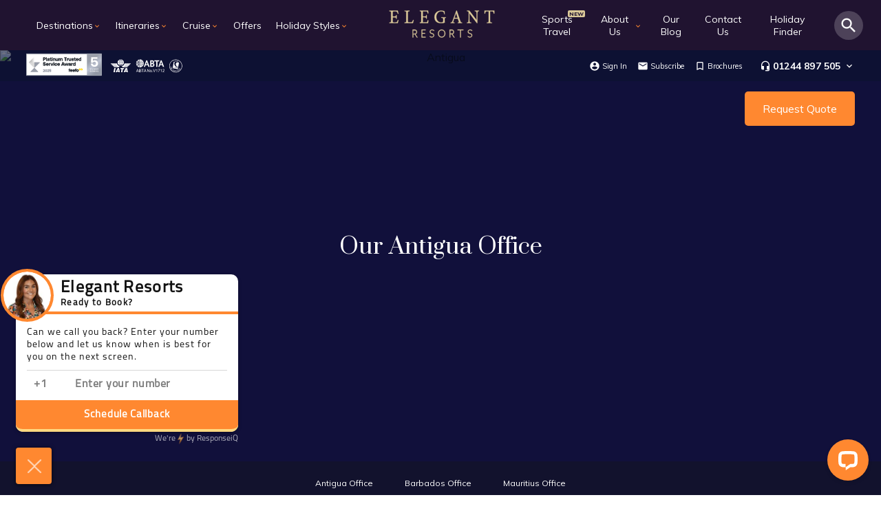

--- FILE ---
content_type: text/html; charset=utf-8
request_url: https://stories.elegantresorts.co.uk/information/antigua-office
body_size: 37279
content:


<!DOCTYPE html>
<!--[if lt IE 7]> <html class="no-js lt-ie9 lt-ie8 lt-ie7"> <![endif]-->
<!--[if IE 7]> <html class="no-js lt-ie9 lt-ie8"> <![endif]-->
<!--[if IE 8]> <html class="no-js lt-ie9"> <![endif]-->
<!--[if IE 9]> <html class="no-js ie9"> <![endif]-->
<!--[if gt IE 9]><!-->
<html class="no-js" lang="en">
<!--<![endif]-->
<head>

   


  <!-- Google Tag Manager -->
<script>(function (w, d, s, l, i) {
        w[l] = w[l] || []; w[l].push({
            'gtm.start':
                new Date().getTime(), event: 'gtm.js'
        }); var f = d.getElementsByTagName(s)[0],
        j = d.createElement(s), dl = l != 'dataLayer' ? '&l=' + l : ''; j.async = true; j.src =
                'https://www.googletagmanager.com/gtm.js?id=' + i + dl; f.parentNode.insertBefore(j, f);
    })(window, document, 'script', 'dataLayer', 'GTM-TCDV7S');</script>
<!-- End Google Tag Manager -->



    <meta charset="UTF-8" />
    
    <meta name="viewport" content="width=device-width, initial-scale=1, maximum-scale=1" />
    
    <title>Antigua Office | Elegant Resorts</title>
<meta http-equiv="content-type" content="text/html;charset=utf-8" />
<meta name="description" content="In addition to our Chester headquarters we have an Elegant Resorts office in Antigua, where our highly professional team are on-hand to look after you at every stage of your holiday" />
<meta name="author" content="Elegant Resorts Information Systems Department" />
<meta name="copyright" content="Copyright (c)2026 Elegant Resorts" />
<meta name="verify-v1" content="/Qnee4FP4udpoqNzXEXsH6W3TxmzgxwL0GlXk2zQwG0=" />
<meta name="SKYPE_TOOLBAR" content="SKYPE_TOOLBAR_PARSER_COMPATIBLE" />
<link rel="SHORTCUT ICON" href="https://www.elegantresorts.co.uk/favicon.ico?v=2" />
 
<link rel = "preload" href="/style.min.css?PIT=02e5d3-971f-41d9-8b5c-b369922501537" As="style" onload="this.onload=null;this.rel='stylesheet'"><noscript><link rel = "stylesheet" href="/style.min.css?PIT=02e5d3-971f-41d9-8b5c-b369922501537"></noscript>
<link rel = "preload" href="/responsive.min.css?PIT=02e5d3-971f-41d9-8b5c-b369922501537" As="style" onload="this.onload=null;this.rel='stylesheet'"><noscript><link rel = "stylesheet" href="/responsive.min.css?PIT=02e5d3-971f-41d9-8b5c-b369922501537"></noscript>
<link rel = "preload" href="/css/er.min.css?PIT=02e5d3-971f-41d9-8b5c-b369922501537" As="style" onload="this.onload=null;this.rel='stylesheet'"><noscript><link rel = "stylesheet" href="/css/er.min.css?PIT=02e5d3-971f-41d9-8b5c-b369922501537"></noscript>
<link rel = "preload" href="/css/er_2018.min.css?PIT=02e5d3-971f-41d9-8b5c-b369922501537" As="style" onload="this.onload=null;this.rel='stylesheet'"><noscript><link rel = "stylesheet" href="/css/er_2018.min.css?PIT=02e5d3-971f-41d9-8b5c-b369922501537"></noscript>
<link rel = "preload" href="/css/er-responsive.min.css?PIT=02e5d3-971f-41d9-8b5c-b369922501537" As="style" onload="this.onload=null;this.rel='stylesheet'"><noscript><link rel = "stylesheet" href="/css/er-responsive.min.css?PIT=02e5d3-971f-41d9-8b5c-b369922501537"></noscript>
<link rel = "preload" href="/css/newbrand.min.css?PIT=02e5d3-971f-41d9-8b5c-b369922501537" As="style" onload="this.onload=null;this.rel='stylesheet'"><noscript><link rel = "stylesheet" href="/css/newbrand.min.css?PIT=02e5d3-971f-41d9-8b5c-b369922501537"></noscript>
<link rel = "preload" href="/css/css/sitesearch360.min.css?PIT=28e5d3-971f-41d9-8b5c-b36992250128?PIT=02e5d3-971f-41d9-8b5c-b369922501537" As="style" onload="this.onload=null;this.rel='stylesheet'"><noscript><link rel = "stylesheet" href="/css/css/sitesearch360.min.css?PIT=28e5d3-971f-41d9-8b5c-b36992250128?PIT=02e5d3-971f-41d9-8b5c-b369922501537"></noscript>
 <!-- Canonical Tags -->
<link rel="canonical" href="https://www.elegantresorts.co.uk/information/antigua-office" />

    
    
     <style type="text/css">
        div.content p { text-align:justify; }
        span.ER-ManagerQuestions {  font-weight:bold; }        
    </style>
</head>
<body>
    <form name="form1" method="post" action="./antigua-office" id="form1">
<div>
<input type="hidden" name="__VIEWSTATE" id="__VIEWSTATE" value="/[base64]/[base64]/[base64]/[base64]/[base64]/[base64]/[base64]/Y3JlYXRlPXRydWUfAAUIUmVnaXN0ZXJkZAIZDxYCHwVoZAIaDxYCHwVoZGQL7YcsLSZBXpzvZnzetp4EOeYKbA==" />
</div>

<div>

	<input type="hidden" name="__VIEWSTATEGENERATOR" id="__VIEWSTATEGENERATOR" value="96DAF961" />
	<input type="hidden" name="__EVENTVALIDATION" id="__EVENTVALIDATION" value="/wEdAAPS99uamuocKjiJK+nb2NP9v1TGi384O7as8bSQ0nHsmTFYXi42DsNWb9W5ROmfytJCjaB5b/MRhwmVJCqkbp7z1+joRA==" />
</div>
    




<style>#accountDropDown,#accountDropDown.flex{background:var(--erBlueOpacity60);width:100%}#searchWrapper,#sideBarMenu,#topHeader{background:var(--erBlue)}#contact-drop-down img,#main-nav-about-us-menu img,#main-nav-cruise-menu img,.main-nav-dest img{object-fit:cover;object-fit:cover}:root{--estDarkTheme:#0C0C0C;--erCallToAction:#FF8830;--erCallToActionSecondary:#201330;--erHeader:#201330;--erBlue:#201330;--erGold:#DBC999;--erCallToActionHover:rgb(227, 103, 11);--erBodyBackground:#F0F0E6;--erBodyBackgroundLight:#F0F0E6;--erBodyBackgroundMed:#F0F0E6;--erMainText:rgba(32,19,48, 0.7);--erWhiteOpacity:rgba(255,255,255,0.1);--erFullBlue:rgba(13,19,48, 1);--erBlueOpacity0:rgba(13,19,48,0.0);--erBlueOpacity1:rgba(13,19,48,0.01);--erBlueOpacity2:rgba(13,19,48,0.02);--erBlueOpacity3:rgba(13,19,48,0.03);--erBlueOpacity4:rgba(13,19,48,0.04);--erBlueOpacity5:rgba(13,19,48,0.05);--erBlueOpacity6:rgba(13,19,48,0.06);--erBlueOpacity7:rgba(13,19,48,0.07);--erBlueOpacity8:rgba(13,19,48,0.08);--erBlueOpacity9:rgba(13,19,48,0.09);--erBlueOpacity10:rgba(13,19,48,0.1);--erBlueOpacity20:rgba(13,19,48,0.2);--erBlueOpacity30:rgba(13,19,48,0.3);--erBlueOpacity40:rgba(13,19,48,0.4);--erBlueOpacity50:rgba(13,19,48,0.5);--erBlueOpacity60:rgba(13,19,48,0.6);--erBlueOpacity70:rgba(13,19,48,0.7);--erBlueOpacity80:rgba(13,19,48,0.8);--erBlueOpacity90:rgba(13,19,48,0.9);--erSand:#F0F0E6;--erSandBackground:rgba(240,240,230,0.3);font-size:16px;--erMainBodyCopy:"Fustat",sans-serif!important;--erMainHeaderCopy:miller-banner,serif!important}*{margin:0;padding:0;box-sizing:border-box}.secondary-call-to-action{border:2px solid var(--erBlue);text-align:center;color:var(--erBlue)}.keyboard-arrows{font-size:20px}.trans-quick-fade{transition:1s}.hide-Drop-Down-Class{position:absolute;top:40px;right:40px;font-size:32px;z-index:60;color:#fff}.new-addition{position:relative}.new-addition::before{content:"NEW";position:absolute;top:15px;right:0;padding:0 2px;color:var(--erBlue);background:var(--erGold);font-size:.5rem;font-weight:900;border-radius:2px}.cta-button-gold-border-white,.cta-button-gold-border-white:hover{padding:15px 20px;font-family:var(--erMainBodyCopy)!important;line-height:1.2rem;font-weight:600;color:#fff;transition:1s;text-align:center;font-size:.9rem}.menu-fadein{animation:.5s forwards menu-fader}@keyframes menu-fader{0%{opacity:0}100%{opacity:1}}.cta-button-gold-border-white{background:0 0;border:2px solid var(--erCallToAction)!important;text-decoration:none;border-radius:5px}.cta-secondary,.cta-secondary-gold{padding:20px;font-weight:700;font-size:14px;display:block}.cta-button-gold-border-white:hover{background:var(--erCallToAction);border:2px solid var(--erCallToAction)!important}.cta-secondary-gold{color:var(--erCallToAction);border:2px solid var(--erCallToAction)}.cta-secondary-gold:hover,button.ss360-more-results:hover{color:#fff;background:var(--erCallToAction)}.cta-secondary{color:var(--erBlue);border:2px solid var(--erBlue)}.cta-center{display:block;width:300px;margin:0 auto;clear:both;text-align:center}.margin-top-med{margin-top:20px!important;display:block}#flex-main-nav{display:flex;width:100%;justify-content:space-between;display:flex;margin:0}#search-background,#world-area-mobile-nav,.cta-mobile-phone-number,.destinations-sidebar-menu,.flex-main-nav-li.flex-main-nav-li-contact-us,.main-nav-dest,.mainpageheader.showMobileNav .phone-number-nav,.mobile-menu-request-quote,.ss360-group__heading{display:none}#accountDropDown{position:absolute;top:38px;display:none;flex-direction:column;justify-content:center;align-items:center;padding:5px 10px 20px}#accountDropDown.flex{position:absolute;top:45px;display:flex;flex-direction:column;justify-content:center;align-items:center;padding:10px 10px 20px}.loggedin{cursor:pointer;height:100%;right:calc(280px + 8%);z-index:500000;position:absolute;align-items:center;top:0;display:flex}.loggedin i{font-size:16px;margin:0 0 0 4px}.loggedin i.favourite{font-size:16px;margin:0 5px}.loggedin p.left,.loggedin p.right{color:#fff;float:none!important;width:auto!important;display:flex!important;margin:0;padding:0;position:relative;line-height:inherit;align-items:center}.loggedin p a{font-weight:400;color:#fff;text-decoration:none}.loggedin p a:hover{font-weight:400;color:var(--erCallToAction)}.loggedin a.s-account{font-weight:400;color:#fff;background:rgba(255,255,255,.2);padding:4px 10px;border-radius:3px;margin:6px;display:flex;align-items:center;font-size:10.5px}#showSearchPanel:hover,.holiday-Finder-Link:hover,.loggedin a.s-account:hover{background:var(--erCallToAction)}#main-nav.selectNav,#search{background:#fff}.loggedin p{font-size:10.5px;line-height:43px}.loggedin .membersNumIndicater.members-wishList{position:absolute;right:-1px;top:-3px;font-size:1px;background:var(--erCallToAction);border-radius:100%;width:8px;height:8px;display:flex;align-items:center;justify-content:center;color:var(--erCallToAction)}.loggedin p span{font-weight:700;margin-left:4px}.mainpageheader{position:relative;width:100%}.main-nav-left-wrapper{display:flex;width:40vw;padding-left:3%}.main-nav-right-wrapper{display:flex;width:40vw;padding-right:6%}.main-nav-left-wrapper .flex-main-nav-li{list-style:none;display:flex;align-items:center;justify-content:flex-end!important;height:inherit;font-size:12px;margin-right:auto;flex-grow:unset!important}.main-nav-right-wrapper .flex-main-nav-li{list-style:none;display:flex;align-items:center;justify-content:flex-end!important;height:inherit;font-size:12px;margin-left:auto!important;flex-grow:unset!important}#secondaryHeader{background-color:var(--erBlueOpacity60);color:#fff;display:flex;height:45px;position:relative;min-height:36px;z-index:500000000;transition:.5s ease-in-out}#topHeader{position:relative;min-height:73px;height:10vh;align-items:center;z-index:500000}#mobile-menu{margin-left:20px;display:none}#mobile-search{margin-right:20px;display:none}#mobile-menu-close{display:none;position:absolute;z-index:20000;top:10px;right:25px;color:#fff;border-radius:100%;width:40px;height:40px;text-align:center;line-height:50px}#logo-header{float:left;display:flex;height:100%;width:200px;align-items:center;position:absolute;left:50%;margin-left:-100px;justify-content:center;z-index:5000000}.feefoHeaderLogo{width:110px;margin-right:10px}#logo-header img{width:180px;height:auto}#associated-logos{float:left;padding-left:3%;display:flex;align-items:center;z-index:200}#pageHeader_hypPhoneNumber{text-decoration:none;color:var(--erBlue)}#main-nav{display:flex;height:100%}.main-nav-dest{float:left;width:30%}#main-nav li a,#main-nav.home-page li a,#main-nav.home-page li i{color:#fff}#contact-drop-down li a:hover,#contact-drop-down li:hover a,#main-nav li a:hover,#main-nav li:hover i,#main-nav-world-areas li:hover,#main-nav-world-areas li:hover *,.main-nav-countries li i,.main-nav-countries li:hover a,.ss360-suggests a:hover{color:var(--erCallToAction)!important}#main-nav.selectNav li a,#opening-Times{color:var(--erBlue)}#main-nav li i{font-size:12px;margin-top:3px;color:var(--erCallToAction)}#main-nav-about-us-menu li a:hover,#main-nav-about-us-menu li i,#main-nav-holiday-popular li:hover a,#main-nav-holiday-style li i,#main-nav-world-areas li.wa-active,#main-nav-world-areas li.wa-active i,#main-nav.selectNav li i,#showSearchPanel i:hover,#somethingDifferent ul li:hover a,#sub-sign li:hover a,#sub-sign li:hover i{color:var(--erCallToAction)}#contact-header{height:100%;display:flex}#er-phone-number{padding:0;display:flex;align-items:center}#sub-sign #er-phone-number a{color:#fff;font-size:14px;font-weight:700}#er-phone-number i{font-size:1rem;margin-left:4px;cursor:pointer}#opening-Times{font-size:10px;margin:0;line-height:6px;letter-spacing:0}.flex-main-nav-li{list-style:none;display:flex;align-items:center;justify-content:center;height:inherit;font-size:12px}.flex-main-nav-li a.main-nav-a-tags,.holiday-Finder-Link{color:#fff;font-size:14px;display:flex;text-decoration:none}.flex-main-nav-li a.main-nav-a-tags{height:inherit;width:100%;align-items:center;position:relative;cursor:pointer;font-family:var(--erMainBodyCopy)}@keyframes slideLink{0%{width:0}100%{width:20px}}#showSearchPanel{display:flex;cursor:pointer;position:absolute;right:2%;top:50%;margin-top:-21px;border-radius:100%;background:rgba(255,255,255,.2);padding:7px;transition:1s}#showSearchPanel i{font-size:28px;color:#fff}#searchPlanJourney{position:absolute;right:3%;display:flex;align-items:center;z-index:500}.plan-your-trip{position:absolute;right:3%;top:calc(50% - 22.5px);width:160px}.asslogo-white{width:110px}.holiday-Finder-Link{border:2px solid var(--erCallToAction);text-align:center;height:45px;padding:0 15px;justify-content:center;align-items:center}.enquire-now-header-link,.enquire-now-header-link:hover{width:160px;padding:15px;right:3%;position:absolute;text-align:center;background:var(--erCallToAction)}.newsAlert,.newsAlert i{font-size:10px;color:#fff}.enquire-now-header-link{color:#fff;z-index:5000;margin-top:15px;text-decoration:none;border-radius:5px;cursor:pointer;font-family:var(--erMainBodyCopy)}.enquire-now-header-link:hover{color:#fff;z-index:50000000}#sub-sign{display:flex;align-content:center;font-size:12px;margin:0;right:3%;height:100%;position:absolute}#sub-sign li{justify-content:flex-end}.phone-number-nav{display:flex;align-items:center;margin-left:10px;justify-content:flex-end}#sub-sign span{font-size:18px}#sub-sign a{padding-left:3px;display:flex;align-items:center;color:#fff;font-size:11px;text-decoration:none;font-family:var(--erMainBodyCopy)}#sub-sign i{font-size:16px;color:#fff}.newsAlert{width:100%;height:30px;justify-content:center;display:flex;align-items:center;position:absolute;bottom:-40px;z-index:6}.newsAlert a{color:#fff;font-weight:800;border-bottom:1px solid rgba(255,255,255,.7)}#search i,input.submit-search{color:var(--erCallToAction);position:absolute;right:0;cursor:pointer}#searchWrapper{position:absolute;width:100%;align-items:center;justify-content:center;padding:40px 0 80px;z-index:500000;top:-400px;transition:.3s}#searchWrapper.show-search{border-top:1px solid rgba(255,255,255,.1);top:0;z-index:50000000000}#closeSearchX{position:relative;left:50%;margin-left:220px;top:-15px;font-size:28px;padding:10px;cursor:pointer;color:#fff}#search i{top:0;display:block;width:60px;height:100%;font-size:36px;text-align:center;line-height:60px}input.submit-search{background:0 0;border:none;height:inherit;z-index:5000000}input.search-text:focus{border:3px solid #fff!important;outline:0!important}:focus,input[type=text]:focus{outline:0!important}#searchNewHomepage{position:relative;width:100%;height:55px;background:0 0;margin:0 auto;padding-left:15px;border-bottom:1px solid #fff}#searchNewHomepage input.search-text::placeholder{color:#fff;opacity:1}#searchNewHomepage input.search-text:focus{outline:0!important;border:none!important}#searchNewHomepage input.search-text:-ms-input-placeholder{color:#fff}#searchNewHomepage .unibox{min-width:unset!important;max-width:none!important;left:0!important;display:none!important}#searchNewHomepage input:focus{outline:0}#searchNewHomepage i{position:absolute;right:0;top:0;bottom:0;color:#fff;justify-content:center;align-items:center;display:flex;width:60px;text-align:center;font-size:28px}#searchNewHomepage input.submit-search{background:0 0;border-left:none;width:60px;height:inherit;position:absolute;top:0;right:0;color:#fff;font-size:36px;z-index:10;transition:.5s;border-radius:0 3px 3px 0}#searchNewHomepage input.search-text{border:none;color:#fff;font-weight:200;font-size:16px;width:80%;height:inherit}@media screen and (max-width:1270px){#logo-header{width:130px;margin-left:-65px}#logo-header img{width:130px;height:auto}.main-nav-right-wrapper{display:flex;width:40vw;padding-right:6%}.main-nav-left-wrapper{display:flex;width:40vw;padding-left:3%}.flex-main-nav-li a.main-nav-a-tags,.holiday-Finder-Link{font-size:12.5px}}#sideBarMenu{position:absolute;right:-20000000px;left:auto;padding:10px 0;top:75px;color:#fff}.two-col-list{display:grid;grid-template-columns:1fr 1fr}#countryRegions{width:80%}.main-nav-dest img{position:absolute;top:0;left:0;opacity:.2;height:100%;width:100%}#main-nav-destination-menu{background:var(--erBlue);width:100%;position:absolute;z-index:600000;display:none}#main-nav-about-us-menu .hide-Drop-Down-Class,#main-nav-destination-menu .hide-Drop-Down-Class{cursor:pointer;color:#fff}#main-nav-world-areas{float:left;width:30%;height:100%;min-width:220px;align-items:center;display:flex;position:relative;z-index:50;background:var(--erBlueOpacity50)}#main-nav-world-areas ul{margin:0!important;height:100%;display:flex;align-content:stretch;flex-wrap:wrap;padding:80px 15px;min-height:400px}#main-nav-world-areas *,.main-nav-countries *{list-style:none}#main-nav-world-areas li,.main-nav-countries li{display:flex;align-items:center;text-align:left;font-family:var(--erMainBodyCopy)}#main-nav-world-areas li{font-size:14px;text-indent:30px;cursor:pointer;width:100%;position:relative;margin:0!important;color:#fff}#main-nav-world-areas li i{position:absolute;right:20px;color:rgba(255,255,255,.2)}.main-nav-countries li i{color:var(--erCallToAction)}.main-nav-countries{float:left;padding:0 80px;position:relative;z-index:50;display:flex;flex-direction:column;justify-content:center;width:100%;align-items:flex-start}#somethingDifferent .cta-center,.main-nav-countries li{margin:0}#main-nav-holiday-popular li a,#somethingDifferent ul li a,.main-nav-countries li a{color:#fff;text-decoration:none;font-family:var(--erMainBodyCopy)}#main-nav-about-us-menu nav h3,#main-nav-destination-Americas li.wa-name,#main-nav-holiday-style h3,h2.wa-name,h4.destination-description{font-family:var(--erMainHeaderCopy)!important}.main-nav-country-images{width:50%;position:relative;right:0;top:0;height:100%;overflow:hidden}.main-nav-country-images a{position:relative;margin-top:30px;font-size:14px;color:#fff;padding:20px;border:2px solid #fff;z-index:200;display:block;text-align:center;font-weight:700}.main-nav-country-images figure{height:100%;display:flex;align-items:center;width:100%;justify-content:center}.main-nav-country-images figure img{object-fit:contain;opacity:.8;height:100%}h2.wa-name{font-size:24px!important;clear:left;color:#fff;font-weight:400!important;text-transform:none;letter-spacing:normal!important;position:relative;margin:0!important;line-height:48px!important;padding:0 0 10px!important;text-transform:uppercase;letter-spacing:.5px;word-spacing:5px}#main-nav-destination-Americas ul{height:auto}#main-nav-destination-Americas .main-nav-country-images{width:47%}#main-nav-destination-Americas li.wa-name{font-size:18px!important;padding:0!important;margin:0 0 10px!important;color:#fff}.american-countries,.main-nav-destination-Americas{display:flex;flex-direction:row}#main-nav-destination-Americas .main-nav-countries{width:110%}.main-nav-countries-flex .main-nav-countries li{width:45%;float:left;margin:0!important}#main-nav-destination-Americas .main-nav-countries ul{flex-wrap:wrap;float:left;display:flex;flex-direction:column;margin:0;width:50%}#main-nav-destination-Americas .main-nav-countries li{width:auto}.main-nav-countries ul::after{content:"";display:table;clear:both}.main-nav-dest-show{display:flex!important;overflow:hidden;background:var(--erBlue);width:100%;height:100%}.trans-an-fade{animation:1s forwards fadeInto}@keyframes fadeInto{0%{opacity:0}100%{opacity:1}}#main-nav-about-us-menu,#main-nav-holiday-style-menu{background:var(--erBlue);width:100%;position:absolute;z-index:500;display:none}#main-nav-holiday-style{padding:80px 40px;float:left;position:absolute;z-index:50}#main-nav-world-areas h3{display:none;margin-bottom:30px!important;text-align:center}#main-nav-holiday-style::after{content:" ";display:table;clear:both}.main-nav-about-us-menu-image{width:50%;position:relative;height:100%;background:grey;float:right;overflow:hidden}#main-nav-about-us-menu img{width:100%;height:100%;transform:rotateY(-180deg);opacity:.2;position:absolute;top:0;right:0}#main-nav-about-us-menu ul{float:left;margin:0;display:flex;flex-flow:column wrap;height:40vh;min-height:260px}#main-nav-about-us-menu nav h3{font-weight:200;font-size:24px;color:#fff;margin:0!important;padding-bottom:20px;text-transform:uppercase}#main-nav-about-us-menu li{list-style:none;margin:0 35px 0 0;padding:7px 0;font-size:14px;float:left}#main-nav-about-us-menu li a{position:relative;color:#fff;font-size:14px;margin:0;list-style:none;text-align:left;display:flex;align-items:center;text-decoration:none}#main-nav-about-us-menu nav{width:50%;padding:100px 80px;float:left;position:absolute;z-index:50}#main-nav-about-us-menu nav::after{content:"";clear:both;display:table}#contact-drop-down{background:var(--erBlue);width:100%;position:absolute;display:none}#contact-drop-down nav{position:absolute;top:0;left:0;padding:100px 80px;z-index:50}#contact-drop-down nav h3{font-weight:200;font-size:24px;color:#fff;margin:0!important}#contact-drop-down ul{display:flex;flex-direction:column;flex-wrap:wrap}#contact-drop-down img{width:100%;height:100%;opacity:.2;position:relative;top:0;left:0;transform:rotateY(-180deg)}#contact-drop-down li{list-style:none;margin:0 35px 0 0;padding:7px 0;font-size:14px;float:left;color:#fff}#contact-drop-down li a{margin-left:15px;color:var(--erCallToAction);font-weight:700;text-decoration:none}#contact-drop-down li i{display:inline-block;color:var(--erCallToAction);font-style:normal}.contact-us-menu-image{width:50%;float:left;position:relative;overflow:hidden;height:100%}.contact-us-menu-image img{position:absolute;top:0;left:0;height:100%;width:auto}.main-nav-countries li{padding:7px 0;margin-right:35px;font-size:14px;float:left}.main-nav-countries ul{float:left;margin:0;display:flex;flex-flow:column wrap;max-height:250px}i.hide-Drop-Down-Class{top:60px;font-size:28px;cursor:pointer}#contact-drop-down,#main-nav-about-us-menu,#main-nav-destination-menu,#main-nav-holiday-style-menu{padding:0;height:90vh;min-height:500px}.secondary-call-to-action{padding:20px}.home-page input.submit-search{width:60px;font-size:28px}#search{height:60px;align-items:center;padding-left:0;width:400px;margin:0 auto;border-radius:2px}input.submit-search{width:60px;font-size:20px}h4.destination-description{opacity:.8;font-size:1.2rem;color:#fff;font-style:italic;margin:0 0 15px!important;padding:0;font-weight:100}.flex-main-nav-li{margin:0 15px 0 0}@media screen and (max-width:1260px){#main-nav{padding:0}}@media screen and (max-width:1180px){.flex-main-nav-li{margin:0 12px 0 0}#main-nav{padding:0}#associated-logos{left:25px}.main-nav-country-images figure img{opacity:.5}#main-nav-about-us-menu .hide-Drop-Down-Class,#main-nav-destination-Americas li.wa-name,.main-nav-countries li a,h2.wa-name{color:#fff}.main-nav-country-images{width:75%;position:absolute;background:#000;height:100vh;overflow:hidden;float:right;bottom:auto;top:0;left:25%}.main-nav-country-images figcaption{padding:80px 0 0 60px;font-size:24px}.main-nav-countries ul{min-height:unset;height:35vh;width:auto}#main-nav-world-areas ul{height:auto;display:block}.main-nav-countries li{padding:6px 0;margin-right:30px}#main-nav-world-areas li{text-indent:unset;padding:10px 20px!important;border:none}.flex-main-nav-li-contact-us{display:block}#holiday-finder{color:var(--erBlue);background:0 0;border:1px solid var(--erBlueOpacity10)}.main-nav-countries-flex{float:left;width:80%}#holiday-finder a,.flex-main-nav-li a{color:var(--erBlue)}.mobile-arrow-background{display:block;z-index:400}#search-background{width:100%;background:#fff;height:160px;position:absolute;z-index:500;display:block;top:-200px;left:0;transition:1s}#search-background i{color:var(--erBlue);position:absolute;top:20px;left:50%;font-size:20px;width:30px;height:30px;margin-left:-10px;border-radius:100%;line-height:30px;background:#f5f5f5;text-align:center;display:block}#sub-sign li{border:none;margin:0 0 0 18px}#main-nav-about-us-menu ul{width:100%;display:flex;flex-direction:column}.flex-main-nav-li a.main-nav-a-tags{color:var(--erBlue);cursor:pointer;justify-content:flex-start}#main-nav-world-areas li.wa-active i{color:var(--erCallToAction)}#world-area-mobile-nav li{color:var(--erBlue);list-style:none;width:50%;float:left}#world-area-mobile-nav{display:none}#world-area-mobile-nav.world-area-mobile-nav-show{display:flex;flex-direction:column;flex-wrap:wrap;height:150px}#main-nav-world-areas{display:flex;align-content:flex-start;padding-top:0;width:25%;flex-direction:column;justify-content:center}.call-to-action{font-size:2.8vw;padding:15px 30px}#main-nav-world-areas li i{position:initial;right:auto}.div-Feefo{width:50%;position:absolute;top:165px;z-index:50;right:0}.main-nav-about-us-menu-image{width:60%;position:relative;height:100%;background:grey;float:right}}@media screen and (max-width:1170px){#showSearchPanel i{font-size:22px;color:#fff}#showSearchPanel{margin-top:-18px}.main-nav-right-wrapper{padding-right:6%;width:41vw}}@media screen and (max-width:1060px){.new-addition{width:105px}.new-addition::before{content:"NEW";position:absolute;top:5px;right:3px;padding:0 2px;color:var(--erBlue);background:var(--erGold);font-size:.5rem;font-weight:900;border-radius:3px}#secondaryHeader,.loggedin{z-index:unset}#contact-header,#main-nav,#sub-sign,.loggedin{display:none}#accountDropDown,#secondaryHeader,#showSearchPanel,#showSearchPanel:hover,.loggedin{background:0 0}#mobile-menu,#showSearchPanel{display:flex;height:100%;margin:0}#accountDropDown,#topHeader,.loggedin{padding:0;position:relative}.newsAlert{bottom:-10px}.loggedin{right:auto;left:-20px;top:-5px;flex-direction:column;align-items:flex-start}.loggedin a.s-account{font-weight:400;color:#fff;background:0 0;padding:0;border-radius:3px;margin:8px 0;display:flex;align-items:center;font-size:10.5px}#accountDropDown{top:0;display:flex!important;flex-direction:column;justify-content:left;width:auto;z-index:50000;left:0;align-items:flex-start}#contact-drop-down,#main-nav-about-us-menu,#main-nav-destination-menu,#main-nav-holiday-style-menu{padding:0;z-index:250;margin:0;height:100vh;top:0!important}.hide-Drop-Down-Class.material-icons{top:30px;font-size:24px}#main-nav li i{transform:rotate(-90deg);margin-top:2px}#sub-sign li{margin:0}#search{height:60px;background:#fff;align-items:center;padding-left:0;width:400px;margin:0 auto}#associated-logos{float:right;position:absolute;left:0;right:auto;top:20px;margin:0;z-index:60;display:flex;width:100%}#associated-logos img{height:auto;position:absolute;left:10px;width:100px}#associated-logos img.asslogo-white{height:auto;left:auto;position:absolute;right:10px;width:130px}#associated-logos a{height:auto;position:absolute;left:10px;top:-10px;width:130px}#associated-logos img.asslogo-dark,.flex-main-nav-li.flex-main-nav-li-contact-us{display:block}.cta-mobile-phone-number a{color:#fff;font-size:.9rem;text-decoration:none;width:100%}#showSearchPanel{cursor:pointer;position:absolute;right:20px;top:0;align-items:center}#showSearchPanel i{font-size:24px}#mobile-menu{padding-left:20px;width:80px;color:#fff;align-content:center;align-items:center}#topHeader{min-height:50px;height:50px}#main-nav-holiday-style ul{min-height:370px}#main-nav-holiday-style{margin:0;width:100%}#logo-header{margin:0 0 0 -65px;position:absolute;left:50%;top:0;z-index:50000;justify-content:center}#searchWrapper.show-search{border:none}.main-nav-left-wrapper,.main-nav-right-wrapper{display:flex;width:auto;padding-left:0;flex-direction:column}.main-nav-right-wrapper .flex-main-nav-li{list-style:none;display:flex;align-items:center;height:inherit;font-size:12px;margin-left:unset!important;flex-grow:unset!important}}@media screen and (max-width:800px){.enquire-now-header-link.enquire-now-header-link-mobile{display:flex;top:55px;background:var(--erCallToAction);border:2px solid var(--erCallToAction);width:46%;height:35px;font-size:.9rem;margin-top:0;padding:0;align-items:center;justify-content:center;border-radius:3px}.mobile-menu-request-quote{margin-bottom:10px;background:var(--erCallToAction);padding:15px;border-radius:5px;text-align:center}.mainpageheader{position:fixed;top:0;width:100%;z-index:5000000000}.cta-mobile-phone-number{position:absolute;top:55px;left:50%;margin-left:-70px;width:140px;background:var(--erCallToAction);text-align:center;color:#fff;padding:0;z-index:5000;font-size:14px;display:flex;height:35px;justify-content:center;align-items:center;border-radius:3px}.cta-mobile-phone-number.cta-mobile-phone-number-sticky{left:3%;margin-left:0;width:46%}#main-nav-holiday-style,#main-nav-world-areas,#sideBarMenu{position:absolute;background:var(--erBlue)}.american-countries{display:flex;flex-direction:column}#sideBarMenu{right:-40px;left:auto;padding:10px;top:30px}#main-nav-destination-Americas li.wa-name{font-size:16px!important}.destination-description,.enquire-now-header-link,.main-nav-about-us-menu-image,.main-nav-country-images figure img{display:none}h2.wa-name{font-size:22px!important}#main-nav-holiday-style h3{text-align:left;font-size:18px!important;font-family:var(--erMainHeaderCopy)!important}.destinations-sidebar-menu{position:absolute;z-index:50000;left:20px;top:80px}#main-nav-world-areas h3{text-align:left;display:flex;color:#fff;padding:60px 0 0;margin:0;align-items:center}#main-nav-world-areas.slide-nav-left{left:-98%;transition:1s}#main-nav-world-areas.slide-nav-right{left:0;transition:1s}.main-nav-dest{float:left;width:100%;height:auto;min-height:100vh;padding-bottom:60px}#main-nav-world-areas li{text-indent:unset;padding:5px!important}#main-nav-about-us-menu nav,.main-nav-countries{padding:60px;width:100%;position:relative}#main-nav-about-us-menu li,#main-nav-holiday-style-menu li,#main-nav-world-areas li{width:100%;padding:6px 0;font-size:14px;border:none}#main-nav-holiday-style ul{height:auto;flex-wrap:nowrap;min-height:unset}#main-nav-destination-Americas .main-nav-countries,#main-nav-destination-Americas .main-nav-countries ul,#main-nav-destination-Americas .main-nav-country-images{width:100%}.hide-Drop-Down-Class.material-icons{z-index:5000}.main-nav-country-images a{color:var(--erCallToAction);border:2px solid var(--erCallToAction)}#main-nav-world-areas{float:left;width:100%;border:none;z-index:500;top:0;left:0;flex-direction:column;justify-content:flex-start;align-items:flex-start;padding:80px 0 0 60px}.main-nav-countries{float:left;height:auto;left:0;justify-content:flex-start;top:40px}#main-nav-holiday-style{top:0;left:0;width:100%;max-height:100vh;overflow-y:auto;-webkit-overflow-scrolling:touch}.main-nav-country-images{position:relative;overflow:visible;clear:left;background:#fff;min-height:200px;border-top:.5px solid var(--erBlueOpacity10);width:100%;margin-top:20px;left:0;max-width:unset}.main-nav-country-images::after{content:" ";display:table;clear:both}.main-nav-countries ul{min-height:unset;padding-bottom:10px;max-height:fit-content;height:auto}.main-nav-country-images figcaption{padding:30px 10px;font-size:18px;color:var(--erBlue);width:100%;text-align:center;position:relative;bottom:auto;max-width:unset}#main-nav-about-us-menu nav h3,#main-nav-about-us-menu ul{padding-left:0;height:unset}#main-nav-about-us-menu nav h3{margin-left:0!important;font-size:22px}#contact-drop-down,#main-nav-about-us-menu,#main-nav-destination-menu,#main-nav-holiday-style-menu{height:auto!important}#main-nav-world-areas ul{padding:0}#main-nav-world-areas li{padding-left:0!important}}#mostPopular,.ss360-layer__heading{padding-bottom:10px}#somethingDifferent ul{width:100%;float:left;display:flex;flex-direction:column;height:35vh;flex-wrap:wrap;text-align:left;flex-flow:column wrap;margin:0!important}#somethingDifferent ul li{text-align:left;display:flex;padding:7px 0;margin:0;font-size:14px;align-items:center;min-width:180px}#main-nav-holiday-style h3{font-size:24px;color:#fff;margin:0!important;padding-bottom:20px;text-transform:uppercase;letter-spacing:.5px;word-spacing:5px}#mostPopular{width:30%;float:left;display:block!important}#somethingDifferent{width:70%;float:left;padding:0 0 30px 50px;display:flex;flex-direction:column;align-items:flex-start}#main-nav-holiday-style #main-nav-holiday-popular{width:100%;float:left;display:block;margin:0!important}#main-nav-holiday-style-menu{min-height:400px}#main-nav-holiday-popular li{width:100%;float:left;padding:7px 0;display:flex;align-items:center;margin:0;font-size:14px}.mainpageheader.showMobileNav .plan-your-trip{position:relative;top:auto;right:auto;margin-top:25px}.mainpageheader.showMobileNav #main-nav{display:flex;width:70%;position:absolute;background:var(--erBlue);flex-direction:column;padding:165px 60px 0 40px;height:100vh;z-index:500;box-shadow:10px 10px 60px var(--erBlue)}.mainpageheader.showMobileNav .loggedin{padding-bottom:20px}.mainpageheader.showMobileNav #mobile-menu-close{display:block;position:absolute;left:70%;margin-left:-60px;z-index:500000000000000000;top:30px}.mainpageheader.showMobileNav #sub-sign{display:flex;align-content:center;font-size:.9rem;z-index:2000;height:auto;top:10px;position:relative;flex-direction:column;align-items:flex-start;left:-20px;width:50%;border-bottom:1px solid rgba(255,255,255,.3);padding-bottom:5px}.mainpageheader.showMobileNav #flex-main-nav{display:flex;flex-direction:column;justify-content:flex-start;margin-top:30px}.mainpageheader.showMobileNav .flex-main-nav-li{justify-content:flex-start;padding:8px 0}.mainpageheader.showMobileNav #topHeader{display:flex;flex-direction:column;align-items:flex-start;background:var(--erBlue);z-index:50000000;height:auto}.mainpageheader.showMobileNav .enquire-now-header-link{display:none;top:25px;padding:12px;right:auto;left:60px;z-index:50000000}.mainpageheader.showMobileNav #secondaryHeader{background-color:none;color:#fff;display:flex;height:auto;position:relative;z-index:50000000;top:50px;left:60px;flex-direction:column;width:calc(70% - 120px)}.mainpageheader.showMobileNav .loggedin a.s-account,.mainpageheader.showMobileNav .loggedin p{font-size:12.5px}.mainpageheader.showMobileNav #accountDropDown{top:5px}@media screen and (max-width:1060px){.mainpageheader.showMobileNav #secondaryHeader{width:calc(70% - 60px);top:0;height:10px}}@media screen and (max-width:800px){#mostPopular{width:100%;float:left;display:block!important;padding-bottom:30px}#countryRegions,#somethingDifferent ul li{width:100%}#main-nav-holiday-popular,#main-nav-holiday-style h4{margin:0 0 20px!important}#somethingDifferent{width:100%;float:left;padding:0;border-left:none}#somethingDifferent ul{width:100%;height:unset;margin:0 0 30px}.mainpageheader.showMobileNav #main-nav{width:70%}.mainpageheader.showMobileNav #mobile-menu-close{display:block;position:absolute;left:70%;margin-left:-60px;z-index:50000000000}}@media screen and (max-width:700px){.mainpageheader.showMobileNav #main-nav{display:flex;width:100%;position:absolute;background:var(--erBlue);flex-direction:column;height:100vh;z-index:500;padding-top:170px}.mainpageheader.showMobileNav #mobile-menu-close{display:block;position:absolute;left:100%;z-index:500000000000}}.search-wrapper{background:red}input.search-text{border:none;color:#999;font-size:16px;width:80%;height:inherit;background:0 0;padding-left:20px}.submit-search{position:absolute;right:0;top:0;width:50px;height:55px;background:0 0}.home-page .ss360-voice-search,.ss360-voice-search{left:unset!important;background:0 0!important;border:none!important;display:none!important}.home-page .ss360-voice-search{right:64px}.ss360-voice-search{right:50px;height:50px;width:50px}.ss360-voice-search svg{position:absolute;top:50%;margin-top:-10px;left:10px}.ss360-nav__result-count{margin-left:5px;color:#fff!important;font-weight:700}.ss360-nav__result-count::before{content:"( "}.ss360-nav__result-count::after{content:" )"}#divSearchResults header.ss360-n-section.ss360-suggests__header{height:auto!important;padding:2px 0}.col ul li.ss360-nav__menu-item{padding:16px 30px 16px 20px;border-bottom:1px solid #f4f4f5!important;position:relative;cursor:pointer}.col ul li.ss360-nav__menu-item *{cursor:pointer}.ss360-nav__menu-item--active{background:var(--erBlue)}.ss360-nav__menu-item--active button{color:var(--erBlue)}.ss360-nav__menu-item--active button::after{color:var(--erCallToAction)!important;content:" keyboard_arrow_right";font-family:'Material Icons'!important;font-size:24px;position:absolute;top:50%;right:5px;margin-top:-12px}#ss360-layer{display:flex;padding:0!important}.ss360-suggests a{padding:7px 0;font-size:14px!important}.ss360-suggests{margin:0!important;padding:3px 0!important}button.ss360-more-results{color:var(--erCallToAction);padding:20px;border:2px solid var(--erCallToAction);display:block;border-radius:0;background:0 0;font-weight:400;margin:20px 0 0!important;float:left;font-size:1.1rem;font-family:var(--erMainBodyCopy)!important}.ss360-nav__menu{border:1px solid #f4f4f5}.ss360-nav{width:40%}.ss360-layer__content{max-width:450px;width:60%;padding:0 10%}.ss360-nav__menu button{background:0 0!important;border:none!important;font-size:14px}.ss360-nav__menu-item{list-style:none}.ss360-layer__content--tabs .ss360-group:not(.ss360-group--active),.ss360-suggests__snippet{display:none}#ss360-search-result-heading a{font-weight:500;font-size:1.6rem}#cruiseNavWrapper h2,#cruiseNavWrapper h4,#tailormadeWorldAreas h2{color:#fff;font-family:var(--erMainHeaderCopy)!important;font-weight:200}.ss360-query-correction{font-weight:600;margin-top:20px;font-size:14px}#divResultsContainer{margin:0 auto!important;width:1000px;display:flex}.search-call{padding:20px 30px 16px 20px;background:#f8f8f8}.search-call strong:first-child{color:var(--erCallToAction);font-size:1rem;font-weight:700;display:block;padding-top:20px}#divSearchResults.main-search-results{display:flex}.searchTarget{width:100%}.unibox__search-content{font-size:14px}.unibox__search-content:hover{color:var(--erCallToAction);cursor:pointer}.unibox__content-container{position:relative;display:flex;align-items:center;padding:0;line-height:20px}.unibox__extra{position:absolute;right:0}.unibox__extra button{border:none;background:0 0;display:flex;align-items:center}.unibox__extra button svg:hover{fill:#FFF}#unibox-suggest-box,#unibox-suggest-box-special{min-width:401px!important;z-index:50000000000000000!important;display:none;position:absolute;padding:20px 10px!important;border-radius:0!important;box-sizing:border-box!important;width:100%!important;top:50px!important;left:-1px!important;border:none!important;color:#fff!important;background:var(--erBlue)!important}#unibox-suggest-box .unibox-selectable.active a,#unibox-suggest-box .unibox-selectable:hover a,#unibox-suggest-box-special .unibox-selectable.active a,#unibox-suggest-box-special .unibox-selectable:hover a{color:var(--erBlue)!important;font-weight:400}#unibox-suggest-box h2{font-size:18px!important;color:rgba(255,255,255,.6)!important;padding:0 0 0 8px!important;margin:20px 0 0!important}.ss360-suggests__url{color:#b2935d!important;margin-top:20px!important}#unibox-suggest-box a{color:#fff!important;font-size:12px!important}#unibox-suggest-box a.unibox__search-content:hover{color:var(--erCallToAction)!important;font-weight:400!important}.search-header{padding-bottom:40px!important}@media screen and (max-width:1050px){#divResultsContainer{margin:0 auto!important;width:90%;display:flex;padding:0;justify-content:center}}@media screen and (max-width:600px){#searchNewHomepage input.search-text::placeholder{color:#fff;opacity:1}#searchNewHomepage input.search-text:-ms-input-placeholder{color:#fff}#searchNewHomepage{position:relative;width:100%;height:55px;background:0 0;padding-left:15px;border-bottom:1px solid var(--erCallToAction)}#searchNewHomepage input.submit-search{border-left:none!important}#searchNewHomepage i{color:#fff}.sma-link article .sma-header{padding:0 18px 0 0}.material-icons.sma-plus{right:0}#SMAsectionList .sma-link article,#SMAsectionList .sma-link article *{text-align:left!important;justify-content:flex-start!important}#SMAsectionList .sma-link article .sma-description{align-items:flex-start!important}#associated-logos{top:22px}#associated-logos img.asslogo-white{width:80px}#mobile-menu,#mobile-search{margin:0}#closeSearchX{position:relative;left:50%;margin-left:-24px;top:-15px;font-size:24px;padding:10px;cursor:pointer}#associated-logos img{height:auto;position:absolute;left:10px;width:70px}#serviceAwardfeefo{width:100px}#promo-hero-wrapper{height:75vh}#search{height:60px;width:80%!important}input.submit-search{width:70px;font-size:26px}.promo-link i,.promo-link.promoActive i{font-size:14px!important}#promo-nav ul li h3{display:flex;align-items:center;color:#fff;font-size:14px;margin:0!important}#main-nav-about-us-menu ul{padding:0}.main-nav-about-us-menu-image{display:none}.main-nav-countries{float:left;width:100%;position:relative;padding:40px 60px}.main-nav-countries ul{width:100%;height:auto;padding-bottom:0;column-count:2;display:inline-block}.main-nav-countries li{padding:6px 0;margin-right:10px;width:auto;float:none}.main-nav-dest-show{display:block}.main-nav-countries-flex .main-nav-countries{width:100%;margin:0}.main-nav-countries-flex{float:left;width:100%}#main-nav-destination-Americas ul{height:auto;padding-bottom:20px}.hide-Drop-Down-Class.material-icons{top:20px!important;left:auto;right:20px!important}.newsAlert{bottom:-70px}}@media screen and (max-width:320px){.home-page #associated-logos{width:150px;left:15px}#serviceAwardfeefo{width:100px}#search i{position:absolute;right:0;top:0;color:var(--erCallToAction);display:block;width:50px;line-height:50px;height:100%;text-align:center}.home-page .ss360-voice-search{left:unset!important;right:50px}}#main-nav-cruise-menu,#main-nav-tailormade-menu{position:absolute;width:100%;background:var(--erBlue);height:90vh;z-index:600000;display:none}#tailormadeWorldAreas{width:80%;margin:0 auto;display:flex;flex-direction:column;justify-content:center;align-items:flex-start;position:relative;z-index:10}#tailormadeWorldAreas h2{font-size:clamp(1.3rem,2vw,2rem);padding-bottom:20px}#tailormadeWorldAreaLinks{display:flex;flex-wrap:wrap;margin-bottom:20px;width:100%}#tailormadeWorldAreaLinks li{width:33.3%;padding:5px 5% 5px 0;font-size:14px;display:flex;position:relative;align-items:center;justify-content:space-between;cursor:pointer}#tailormadeWorldAreaLinks li i{color:#fff;opacity:.5}#tailormadeWorldAreaLinks li:hover a,#tailormadeWorldAreaLinks li:hover i{color:var(--erCallToAction);opacity:1}#tailormadeWorldAreaLinks li a{color:#fff;text-decoration:none;font-family:Muli,sans-serif!important}#main-nav-holiday-style-menu img,#main-nav-tailormade-menu img{width:100%;height:100%;object-fit:cover;opacity:.2;position:absolute;top:0;left:0}@media screen and (max-width:1000px){#tailormadeWorldAreaLinks li{width:50%}}@media screen and (max-width:450px){#tailormadeWorldAreaLinks li{width:100%;padding:3px 5% 3px 0}}#main-nav-cruise-menu img{opacity:.1;width:100%;height:100%;position:absolute;top:0;left:0}#cruiseNavWrapper{width:75%;margin:0 auto;display:flex;flex-direction:column;justify-content:center;align-items:flex-start;position:relative;z-index:10}.cruise-nav-panels-wrappers{float:left;width:50%;padding:10px;display:flex;flex-direction:column;padding-left:0!important;position:relative;transition:.3s ease-in-out;cursor:pointer}.cruise-nav-panels{position:relative!important;overflow:hidden;background:var(--erBlue)!important;height:30vh}#main-nav-cruise-menu .cruise-nav-panels a>img{opacity:.8!important}.cruise-nav-panels-wrappers h6{padding:15px!important;justify-content:space-between!important;display:flex;color:#fff!important;font-family:var(--erMainBodyCopy)!important;font-size:14px}.cruise-nav-panels h6 i{color:#fff!important;opacity:.5}.cruise-nav-panels a span{display:flex!important;position:absolute;top:50%;left:-38px;margin-top:-20px;align-items:center;justify-content:center;width:40px;height:40px;color:var(--erCallToAction);background:var(--erCallToAction);z-index:500;transition:.5s;transform:rotate(45deg)}.cruise-nav-panels a:hover span{left:-28px}#cruiseNavWrapper>div{display:flex;width:100%;margin:0 auto;justify-content:center;align-items:flex-start;position:relative;z-index:10}#cruiseNavWrapper .destination-description{display:block!important}#cruiseNavWrapper h2{font-size:clamp(1.3rem, 2vw, 2rem)}#cruiseNavWrapper h4{font-size:clamp(1rem, 2vw, 1.3rem);font-style:italic;opacity:.5;padding:10px 0}#cruiseNavWrapper .hover-image-transition>div a img{opacity:1;height:200px!important;position:relative}#cruiseNavWrapper .hover-image-transition:hover *{color:var(--erCallToAction);opacity:1!important}@media screen and (max-width:850px){#cruiseNavWrapper>div{flex-direction:column;justify-content:center}.cruise-nav-panels-wrappers{width:100%}.cruise-nav-panels{height:20vh}}@media screen and (max-width:800px){.ss360-nav,.ss360-nav__select{position:relative;width:100%}.search-call,.ss360-nav__select-label,ss360-nav__select-label{display:none}#unibox-suggest-box-special>*>div,#unibox-suggest-box>*>div,option.ss360-nav__select-option{padding:10px!important}#divSearchResults.main-search-results,#ss360-layer,.searchTarget{display:flex}.search-header{padding-bottom:30px}.unibox__highlight{color:#fff!important;font-weight:800}.unibox__content-container #unibox-suggest-box a:hover{color:var(--erCallToAction)!important}.ss360-layer__content{padding:20px;max-width:unset!important}button.ss360-more-results{width:100%!important}#divSearchResults.main-search-results{flex-direction:column;width:90%;justify-content:center;box-shadow:2px 3px 20px 10px var(--erBlueOpacity20)}.ss360-nav,.ss360-nav__menu,.ss360-nav__select,.ss360-nav__select-label--focus:focus{border:none!important}.ss360-nav::after{content:" keyboard_arrow_down ";color:var(--erCallToAction);position:absolute;right:10px;top:50%;font-size:24px;margin-top:-12px;font-family:'Material Icons'!important;display:none}.ss360-nav__select-wrapper select{border:none!important;border-radius:unset!important}.ss360-nav__select{background:var(--erBlue);color:#fff;padding:20px;text-align:center}#ss360-layer,.searchTarget,.ss360-layer__content{width:100%;max-width:unset;flex-direction:column}.ss360-layer__heading{display:none!important}#tailormadeWorldAreas{width:80%;margin:0 auto;display:flex;flex-direction:column;justify-content:flex-start;align-items:flex-start;position:relative;z-index:10;padding-top:60px}#cruiseNavWrapper .hover-image-transition>div a img{opacity:1;height:150px!important;position:relative}#cruiseNavWrapper .pyj{padding-left:0!important}}#chat-widget-container{z-index:5000000000!important}</style>


<link rel="preconnect" href="https://www.googletagmanager.com">
<link rel="preconnect" href="https://www.google-analytics.com">
<link rel="preconnect" href="https://consent.cookiebot.com">






<script id="Cookiebot" src="https://consent.cookiebot.com/uc.js" data-cbid="80b9805a-82a1-4d9a-bef6-040bf0dad872" type="text/javascript"></script>





<!-- Google Tag Manager (noscript) -->
<noscript>
    <iframe src="https://www.googletagmanager.com/ns.html?id=GTM-TCDV7S"
        height="0" width="0" style="display: none; visibility: hidden"></iframe>
</noscript>
<!-- End Google Tag Manager (noscript) -->

<meta name="format-detection" content="telephone=no" />
<meta name="viewport" content="width=device-width, initial-scale=1">

<script type="text/javascript">
    function recordOutboundLink(link, category, action) {
        try {

            var myTracker = _gat._getTrackerByName();
            _gaq.push(['myTracker._trackEvent', category, action]);
        } catch (err) { }
    }
</script>



<link rel="preconnect" href="https://fonts.googleapis.com/" crossorigin >
<link rel="stylesheet" media="print" onload="this.onload=null;this.removeAttribute('media');" href="https://fonts.googleapis.com/css?family=Prata|Muli:200,300,400,600,700,800|Material+Icons&display=swap">
<link rel="stylesheet" media="print" onload="this.onload=null;this.removeAttribute('media');" href="https://fonts.googleapis.com/css2?family=Playfair+Display:ital,wght@0,400;0,500;1,400&display=swap">

<!-- Accord re-brand fonts -->
<link rel="stylesheet" href="https://use.typekit.net/gcp4haq.css">
<link href="https://fonts.googleapis.com/css2?family=Fustat:wght@200..800&display=swap" rel="stylesheet">
<!-- Accord re-brand fonts -->




<html>
<body>

    <!-- PAGE HEADER -->
    <header id="pageHeader_mainpageheader" class="mainpageheader home-page">
        <section id="topHeader">
            <div id="mobile-menu" onclick="showMobileMenu(mainNavigation,flexNav, document.getElementById('mobile-menu-close'))"><i class="material-icons">menu</i></div>
            <div id="mobile-search" onclick="showSearchMobile(document.getElementById('search'),document.getElementById('search-background') )"><i class="material-icons">search</i></div>
            <div id="mobile-menu-close" onclick="hideMobileMenu(this)"><i class="material-icons">close</i></div>
            <div id="logo-header">
                <a id="pageHeader_hypElegantLogo" href="https://www.elegantresorts.co.uk"><img src="images/headerImages/erLogoStacked.svg" height="47" width="259" alt="Luxury Holidays By Elegant Resorts" /></a></div>

            
            
             <!-- main nav -->
        <nav id="main-nav">

<!-- //////////////////////////////////////// NEW BRAND HEADER HTML -->
<ul id="flex-main-nav" class="menu-fadein">
<li class="main-nav-left-wrapper">

    
   
    <a id="pageHeader_hypRequestQuoteMobile" class="mobile-menu-request-quote" href="../members/enquiry">Request Quote</a>
    
    <div class="flex-main-nav-li"><a class="main-nav-a-tags" onclick="showMenu('main-nav-destination-menu')"  id="destinationLink">Destinations<i class="material-icons keyboard-arrows">keyboard_arrow_down</i></a> </div>
                
                 <div class="flex-main-nav-li"><a class="main-nav-a-tags" onclick="showMenu('main-nav-tailormade-menu')" id="itinerariesLink">Itineraries<i class="material-icons keyboard-arrows">keyboard_arrow_down</i></a> </div>

                  <div class="flex-main-nav-li"><a class="main-nav-a-tags" onclick="showMenu('main-nav-cruise-menu')" id="cruiseLink">Cruise<i class="material-icons keyboard-arrows">keyboard_arrow_down</i></a></div>           
                
                
                <div class="flex-main-nav-li">
                    <a class="main-nav-a-tags" href="../offers/latest">Offers</a></div>
    <div class="flex-main-nav-li" style="text-align: center;margin-right: auto;"><a class="main-nav-a-tags" onclick="showMenu('main-nav-holiday-style-menu')" id="holiday-styles-link">Holiday Styles<i class="material-icons keyboard-arrows">keyboard_arrow_down</i></a></div>
</li>
        <li class="main-nav-right-wrapper">        
               
                <div class="flex-main-nav-li new-addition">
                    <a class="main-nav-a-tags" href="../holiday-styles/luxury-sports-travel">Sports Travel</a></div>
                <div class="flex-main-nav-li"><a class="main-nav-a-tags" onclick="showMenu('main-nav-about-us-menu')" id="about-us-link">About Us <i class="material-icons keyboard-arrows">keyboard_arrow_down</i></a></div>
                <div class="flex-main-nav-li">
                    <a class="main-nav-a-tags" href="../eleganttraveller">Our Blog</a></div>
                
                <div class="flex-main-nav-li flex-main-nav-li-contact-us">
                    <a class="main-nav-a-tags" href="contact">Contact Us</a></div>
                 <div id="pageHeader_divHolidayFinder" class="flex-main-nav-li"> <a id="pageHeader_hypHolidayFinder" class="main-nav-a-tags" href="../plan-your-journey">Holiday Finder</a></div>
            </ul>
<!-- /////////////////////////////////////////// NEW BRAND HEADER HTML -->

        </nav>
        <!-- main nav -->
            
            
            
            
            <!-- SEARCH ICON FOR DROPDOWN SEARCH PANEL -->
            <div id="showSearchPanel"><i id="pageHeader_searchDropDown" class="material-icons txt-white" onclick="clickSearchIcon()">search</i></div>
            <!-- SEARCH ICON FOR DROPDOWN SEARCH PANEL -->
            
            
           
      
        </section><!-- top header -->

       <section id="secondaryHeader">
            <!-- accreditations -->
        <div id="associated-logos">
             <a href="https://www.elegantresorts.co.uk/feefo-reviews"><img class="feefoHeaderLogo" src="images/svg-png/feefoplatinum2025.svg" alt="Feefo Platinum Service" title="Feefo logo" height="34" width="110"></a>
            <img class="asslogo-white"  alt="ABTA IATA ATOL" src="images/headerimages/iata-atol-abta-white.svg" height="22" width="110" />
            
        </div>
        <!-- accreditations -->
            
           
           
          
           
           
           <!-- account sign in drop down -->
           
          <!-- account sign in drop down -->    
           
           
           
           <!-- SUBSCRIBE SIGN IN -->
            <ul id="sub-sign">
                 <li id="pageHeader_liSignIn" class="flex-main-nav-li">
                     <i class="material-icons txt-white">account_circle</i>
                    <a id="pageHeader_hypSignIn" href="../members/login">Sign In</a></li>
                <li class="flex-main-nav-li"><i class="material-icons txt-white">mail</i>
                    <a id="pageHeader_hypEMail" href="../members/email-register">Subscribe</a></li>
               <li class="flex-main-nav-li"><i class="material-icons txt-white">bookmark_border</i>
                   
                    <a class="main-nav-a-tags" href="../brochures">Brochures</a>
               </li>
                
               
            
            <li id="pageHeader_divSingleNumberDropDown" class="phone-number-nav">
                <i class="material-icons txt-white">headset_mic</i>
                <div id="contact-header" onclick="showMenu(document.getElementById('contact-drop-down'))">
                    <p id="opening-Times" style="display:none">UK Opening - Today:
                        09:00 - 19:00</p>
                    <p id="er-phone-number"><a id="pageHeader_hypPhoneNumber" class="ruler-gen" href="tel:01244%20897%20505">01244 897 505</a><i class="material-icons txt-white">keyboard_arrow_down</i></p>
                </div>
            </li>
            
            
            
            
            
            </ul>
             <!-- SUBSCRIBE SIGN IN -->
       </section>
        
     
        <div id="searchWrapper">
            <i id="closeSearchX" class="material-icons txt-white" onclick="closeSearchWrapper()">close</i>
        <div id="pageHeader_divSearch">
                <div id="search">
                    
                    <input name="pageHeader$txtSearch" type="text" id="pageHeader_txtSearch" placeholder="Search" class="ss360SearchBox search-text" />

                    <input type="submit" name="pageHeader$btSearch" value="Search" id="pageHeader_btSearch" class="submit-search material-icons searchButtonIdentifier" style="color:White;" />
                    <i class="material-icons">search</i>
                </div>
            </div>
</div>


            <div id="search-background"><i class="material-icons" id="close-search" onclick="closeSearch(document.getElementById('search'),document.getElementById('search-background'))">close</i></div>
            <div class="cta-mobile-phone-number">
                <a id="pageHeader_hypMobilePhoneNumber" class="ruler-gen" href="tel:01244%20897%20505">01244 897 505</a></div>
        
        
        <!--NEWS ALERT -->
        
        <!-- END NEWS ALERT -->

       



        <!-- DESTINATION NAV -->
        <section id="main-nav-destination-menu" class="drop-down">
            <i class="hide-Drop-Down-Class material-icons" id="show-world-areas" onclick="hideMainNavDropDowns()">close</i>
           
            
            
            
            <div class="mobile-arrow-background"></div>
            <nav id="main-nav-world-areas">
               <i id="sideBarMenu" class="material-icons txt-white destinations-sidebar-menu" onclick="slideSideBar()">keyboard_arrow_right</i>
                <h3 class="txt-white padding-none">Destinations</h3>
                <ul>
                    <li class="main-nav-world-areas-li wa-active" id="africa-wa" onclick="highlightWorldArea(this.id, 'main-nav-destination-Africa')">Africa<i class="material-icons">keyboard_arrow_right</i></li>
                    <li class="main-nav-world-areas-li" id="arabian-gulf-wa" onclick="highlightWorldArea(this.id, 'main-nav-destination-ArabianGulf')">Arabian Gulf<i class="material-icons">keyboard_arrow_right</i></li>
                    <li class="main-nav-world-areas-li" id="asia-wa" onclick="highlightWorldArea(this.id, 'main-nav-destination-Asia')">Asia<i class="material-icons">keyboard_arrow_right</i></li>
                    <li class="main-nav-world-areas-li" id="australasia-wa" onclick="highlightWorldArea(this.id,'main-nav-destination-Australasia')">Australasia<i class="material-icons">keyboard_arrow_right</i></li>
                    <li class="main-nav-world-areas-li" id="caribbean-wa" onclick="highlightWorldArea(this.id, 'main-nav-destination-Caribbean')">Caribbean<i class="material-icons">keyboard_arrow_right</i></li>
                    <li class="main-nav-world-areas-li" id="europe-wa" onclick="highlightWorldArea(this.id, 'main-nav-destination-Europe')">Europe<i class="material-icons">keyboard_arrow_right</i></li>
                    <li class="main-nav-world-areas-li" id="indian-ocean-wa" onclick="highlightWorldArea(this.id, 'main-nav-destination-IndianOcean')">Indian Ocean<i class="material-icons">keyboard_arrow_right</i></li>
                    <li class="main-nav-world-areas-li" id="the-americas-wa" onclick="highlightWorldArea(this.id, 'main-nav-destination-Americas')">The Americas<i class="material-icons">keyboard_arrow_right</i></li>
                    <li class="main-nav-world-areas-li" id="polar-regions-wa" onclick="highlightWorldArea(this.id, 'main-nav-destination-PolarRegions')">Polar Regions<i class="material-icons">keyboard_arrow_right</i></li>
                </ul>
            </nav>

            
            
            <section id="countryRegions" class="country-regions-show"> 
            
            
            <!-- COUNTRY REGIONS AFRICA -->
            <div id="main-nav-destination-Africa" class="main-nav-dest main-nav-dest-show">
                <nav class="main-nav-countries">
                     <h2 class="wa-name">Africa</h2>
                     <h4 class="txt-italic destination-description">Incredible scenery, culture, wildlife and cuisine</h4>
                           
                   
                    <ul class="main-nav-countries-ul">
                        
                                <li class="countries-ul-li">
                                    <a id="pageHeader_rptAfrica_ctl00_hypCountry" href="../luxury-destinations/africa/botswana">Botswana</a></li>
                            
                                <li class="countries-ul-li">
                                    <a id="pageHeader_rptAfrica_ctl01_hypCountry" href="../luxury-destinations/africa/kenya">Kenya</a></li>
                            
                                <li class="countries-ul-li">
                                    <a id="pageHeader_rptAfrica_ctl02_hypCountry" href="../luxury-destinations/africa/madagascar">Madagascar</a></li>
                            
                                <li class="countries-ul-li">
                                    <a id="pageHeader_rptAfrica_ctl03_hypCountry" href="../luxury-destinations/africa/morocco">Morocco</a></li>
                            
                                <li class="countries-ul-li">
                                    <a id="pageHeader_rptAfrica_ctl04_hypCountry" href="../luxury-destinations/africa/mozambique">Mozambique</a></li>
                            
                                <li class="countries-ul-li">
                                    <a id="pageHeader_rptAfrica_ctl05_hypCountry" href="../luxury-destinations/africa/namibia">Namibia</a></li>
                            
                                <li class="countries-ul-li">
                                    <a id="pageHeader_rptAfrica_ctl06_hypCountry" href="../luxury-destinations/africa/rwanda">Rwanda</a></li>
                            
                                <li class="countries-ul-li">
                                    <a id="pageHeader_rptAfrica_ctl07_hypCountry" href="../luxury-destinations/africa/south-africa">South Africa</a></li>
                            
                                <li class="countries-ul-li">
                                    <a id="pageHeader_rptAfrica_ctl08_hypCountry" href="../luxury-destinations/africa/tanzania">Tanzania</a></li>
                            
                                <li class="countries-ul-li">
                                    <a id="pageHeader_rptAfrica_ctl09_hypCountry" href="../luxury-destinations/africa/zambia">Zambia</a></li>
                            
                                <li class="countries-ul-li">
                                    <a id="pageHeader_rptAfrica_ctl10_hypCountry" href="../luxury-destinations/africa/tanzania/zanzibar">Zanzibar</a></li>
                            
                                <li class="countries-ul-li">
                                    <a id="pageHeader_rptAfrica_ctl11_hypCountry" href="../luxury-destinations/africa/zimbabwe">Zimbabwe</a></li>
                            
                    </ul>
                    <a class="cta-button-gold-border-white margin-top-med" href="../luxury-destinations/africa">Luxury Holidays In Africa</a>
                </nav>
               
               <img id="pageHeader_imgAfrica" class="lazy" alt="Luxury Holidays In Africa" data-src="https://d363suj4pdptk4.cloudfront.net/externalApps/d28a0c14-8260-4d8d-8715-b88c10e4df59/conversion/WS-WorldAreaPageHeader/assets/59097.webp?q=60" src="" style="border-width:0px;" />
            </div>
            <!-- COUNTRY REGIONS AFRICA -->

            <!-- COUNTRY REGIONS ARABIAN GULF -->
            <div id="main-nav-destination-ArabianGulf" class="main-nav-dest">
                <nav class="main-nav-countries">
                    <h2 class="wa-name">Arabian Gulf</h2>
                    <h4 class="txt-italic destination-description">One of the 21st century's must-visit destinations</h4>
                    <ul class="main-nav-countries-ul">
                        
                                <li class="countries-ul-li">
                                    <a id="pageHeader_rptArabianGulf_ctl00_hypCountry" href="../luxury-destinations/arabian-gulf/abu-dhabi">Abu Dhabi</a></li>
                            
                                <li class="countries-ul-li">
                                    <a id="pageHeader_rptArabianGulf_ctl01_hypCountry" href="../luxury-destinations/arabian-gulf/dubai">Dubai</a></li>
                            
                                <li class="countries-ul-li">
                                    <a id="pageHeader_rptArabianGulf_ctl02_hypCountry" href="../luxury-destinations/arabian-gulf/oman">Oman</a></li>
                            
                                <li class="countries-ul-li">
                                    <a id="pageHeader_rptArabianGulf_ctl03_hypCountry" href="../luxury-destinations/arabian-gulf/qatar">Qatar</a></li>
                            
                                <li class="countries-ul-li">
                                    <a id="pageHeader_rptArabianGulf_ctl04_hypCountry" href="../luxury-destinations/arabian-gulf/ras-al-khaimah">Ras Al Khaimah</a></li>
                            
                                <li class="countries-ul-li">
                                    <a id="pageHeader_rptArabianGulf_ctl05_hypCountry" href="../luxury-destinations/arabian-gulf/saudi-arabia">Saudi Arabia </a></li>
                            
                    </ul>
                    <a class="cta-button-gold-border-white margin-top-med" href="../luxury-destinations/arabian-gulf">Luxury Holidays In The Arabian Gulf</a>
                </nav>
                <img id="pageHeader_imgArabianGulf" class="lazy" alt="Luxury Holidays In The Arabian Gulf" data-src="https://d363suj4pdptk4.cloudfront.net/externalApps/d28a0c14-8260-4d8d-8715-b88c10e4df59/conversion/WS-WorldAreaPageHeader/assets/59098.webp?q=60" src="" style="border-width:0px;" />
            </div>
            <!-- COUNTRY REGIONS ARABIAN GULF -->

            <!-- COUNTRY REGIONS ASIA -->
            <div id="main-nav-destination-Asia" class="main-nav-dest">
                <nav class="main-nav-countries">
                    <h2 class="wa-name">Asia</h2>
                    <h4 class="txt-italic destination-description">A tantalising melting pot of contrasting flavours, sights and smells</h4>
                    <ul class="main-nav-countries-ul">
                        
                                <li class="countries-ul-li">
                                    <a id="pageHeader_RptAsia_ctl00_hypCountry" href="../luxury-destinations/asia/bhutan">Bhutan</a></li>
                            
                                <li class="countries-ul-li">
                                    <a id="pageHeader_RptAsia_ctl01_hypCountry" href="../luxury-destinations/asia/cambodia">Cambodia</a></li>
                            
                                <li class="countries-ul-li">
                                    <a id="pageHeader_RptAsia_ctl02_hypCountry" href="../luxury-destinations/asia/china">China</a></li>
                            
                                <li class="countries-ul-li">
                                    <a id="pageHeader_RptAsia_ctl03_hypCountry" href="../luxury-destinations/asia/hong-kong">Hong Kong</a></li>
                            
                                <li class="countries-ul-li">
                                    <a id="pageHeader_RptAsia_ctl04_hypCountry" href="../luxury-destinations/asia/india">India</a></li>
                            
                                <li class="countries-ul-li">
                                    <a id="pageHeader_RptAsia_ctl05_hypCountry" href="../luxury-destinations/asia/indonesia">Indonesia</a></li>
                            
                                <li class="countries-ul-li">
                                    <a id="pageHeader_RptAsia_ctl06_hypCountry" href="../luxury-destinations/asia/japan">Japan</a></li>
                            
                                <li class="countries-ul-li">
                                    <a id="pageHeader_RptAsia_ctl07_hypCountry" href="../luxury-destinations/asia/laos">Laos</a></li>
                            
                                <li class="countries-ul-li">
                                    <a id="pageHeader_RptAsia_ctl08_hypCountry" href="../luxury-destinations/asia/malaysia">Malaysia</a></li>
                            
                                <li class="countries-ul-li">
                                    <a id="pageHeader_RptAsia_ctl09_hypCountry" href="../luxury-destinations/asia/philippines">Philippines</a></li>
                            
                                <li class="countries-ul-li">
                                    <a id="pageHeader_RptAsia_ctl10_hypCountry" href="../luxury-destinations/asia/singapore">Singapore</a></li>
                            
                                <li class="countries-ul-li">
                                    <a id="pageHeader_RptAsia_ctl11_hypCountry" href="../luxury-destinations/asia/sri-lanka">Sri Lanka</a></li>
                            
                                <li class="countries-ul-li">
                                    <a id="pageHeader_RptAsia_ctl12_hypCountry" href="../luxury-destinations/asia/thailand">Thailand</a></li>
                            
                                <li class="countries-ul-li">
                                    <a id="pageHeader_RptAsia_ctl13_hypCountry" href="../luxury-destinations/asia/vietnam">Vietnam</a></li>
                            
                    </ul>
                     <a class="cta-button-gold-border-white margin-top-med" href="../luxury-destinations/asia">Luxury Holidays In Asia</a>
                </nav>
               
                <img id="pageHeader_imgAsia" class="lazy" alt="Luxury Holidays In Asia" data-src="https://d363suj4pdptk4.cloudfront.net/externalApps/d28a0c14-8260-4d8d-8715-b88c10e4df59/conversion/WS-WorldAreaPageHeader/assets/59099.webp?q=60" src="" style="border-width:0px;" />
            </div>
            <!-- COUNTRY REGIONS ASIA -->

            <!-- COUNTRY REGIONS AUSTRALASIA -->
            <div id="main-nav-destination-Australasia" class="main-nav-dest">
                <nav class="main-nav-countries">
                    <h2 class="wa-name">Australasia</h2>
                    <h4 class="txt-italic destination-description">An extraordinary continent of contrasts</h4>
                    <ul class="main-nav-countries-ul">
                        
                                <li class="countries-ul-li">
                                    <a id="pageHeader_rptAustralasia_ctl00_hypCountry" href="../luxury-destinations/australasia/australia">Australia</a></li>
                            
                                <li class="countries-ul-li">
                                    <a id="pageHeader_rptAustralasia_ctl01_hypCountry" href="../luxury-destinations/australasia/fiji">Fiji</a></li>
                            
                                <li class="countries-ul-li">
                                    <a id="pageHeader_rptAustralasia_ctl02_hypCountry" href="../luxury-destinations/australasia/french-polynesia">French Polynesia </a></li>
                            
                                <li class="countries-ul-li">
                                    <a id="pageHeader_rptAustralasia_ctl03_hypCountry" href="../luxury-destinations/australasia/new-zealand">New Zealand</a></li>
                            
                    </ul>
                    <a class="cta-button-gold-border-white margin-top-med" href="../luxury-destinations/australasia">Luxury Holidays In Australasia</a>
                </nav>
                <img id="pageHeader_imgAustralasia" class="lazy" alt="Luxury Holidays In Australasia" data-src="https://d363suj4pdptk4.cloudfront.net/externalApps/d28a0c14-8260-4d8d-8715-b88c10e4df59/conversion/WS-WorldAreaPageHeader/assets/127703.webp?q=60" src="" style="border-width:0px;" />
            </div>
            <!-- COUNTRY REGIONS AUSTRALASIA -->

            <!-- COUNTRY REGIONS CARIBBEAN -->
            <div id="main-nav-destination-Caribbean" class="main-nav-dest">
                <nav class="main-nav-countries">
                    <h2 class="wa-name">Caribbean</h2>
                    <h4 class="txt-italic destination-description">A fabulous climate and beautiful tropical beaches</h4>
                    <ul class="main-nav-countries-ul">
                        
                                <li class="countries-ul-li">
                                    <a id="pageHeader_rptCaribbean_ctl00_hypCountry" href="../luxury-destinations/caribbean/anguilla">Anguilla</a></li>
                            
                                <li class="countries-ul-li">
                                    <a id="pageHeader_rptCaribbean_ctl01_hypCountry" href="../luxury-destinations/caribbean/antigua">Antigua</a></li>
                            
                                <li class="countries-ul-li">
                                    <a id="pageHeader_rptCaribbean_ctl02_hypCountry" href="../luxury-destinations/caribbean/barbados">Barbados</a></li>
                            
                                <li class="countries-ul-li">
                                    <a id="pageHeader_rptCaribbean_ctl03_hypCountry" href="../luxury-destinations/caribbean/bermuda">Bermuda</a></li>
                            
                                <li class="countries-ul-li">
                                    <a id="pageHeader_rptCaribbean_ctl04_hypCountry" href="../luxury-destinations/caribbean/dominica">Dominica</a></li>
                            
                                <li class="countries-ul-li">
                                    <a id="pageHeader_rptCaribbean_ctl05_hypCountry" href="../luxury-destinations/caribbean/dominican-republic">Dominican Republic</a></li>
                            
                                <li class="countries-ul-li">
                                    <a id="pageHeader_rptCaribbean_ctl06_hypCountry" href="../luxury-destinations/caribbean/grenada">Grenada</a></li>
                            
                                <li class="countries-ul-li">
                                    <a id="pageHeader_rptCaribbean_ctl07_hypCountry" href="../luxury-destinations/caribbean/jamaica">Jamaica</a></li>
                            
                                <li class="countries-ul-li">
                                    <a id="pageHeader_rptCaribbean_ctl08_hypCountry" href="../luxury-destinations/caribbean/mexico">Mexico</a></li>
                            
                                <li class="countries-ul-li">
                                    <a id="pageHeader_rptCaribbean_ctl09_hypCountry" href="../luxury-destinations/caribbean/st-barths">St Barths</a></li>
                            
                                <li class="countries-ul-li">
                                    <a id="pageHeader_rptCaribbean_ctl10_hypCountry" href="../luxury-destinations/caribbean/st-kitts-and-nevis">St Kitts and Nevis</a></li>
                            
                                <li class="countries-ul-li">
                                    <a id="pageHeader_rptCaribbean_ctl11_hypCountry" href="../luxury-destinations/caribbean/st-lucia">St Lucia</a></li>
                            
                                <li class="countries-ul-li">
                                    <a id="pageHeader_rptCaribbean_ctl12_hypCountry" href="../luxury-destinations/caribbean/st-martin">St Martin</a></li>
                            
                                <li class="countries-ul-li">
                                    <a id="pageHeader_rptCaribbean_ctl13_hypCountry" href="../luxury-destinations/caribbean/st-vincent-and-the-grenadines">St Vincent and The Grenadines</a></li>
                            
                                <li class="countries-ul-li">
                                    <a id="pageHeader_rptCaribbean_ctl14_hypCountry" href="../luxury-destinations/caribbean/the-bahamas">The Bahamas</a></li>
                            
                                <li class="countries-ul-li">
                                    <a id="pageHeader_rptCaribbean_ctl15_hypCountry" href="../luxury-destinations/caribbean/the-british-virgin-islands">The British Virgin Islands</a></li>
                            
                                <li class="countries-ul-li">
                                    <a id="pageHeader_rptCaribbean_ctl16_hypCountry" href="../luxury-destinations/caribbean/turks-and-caicos">Turks and Caicos</a></li>
                            
                    </ul>
                    <a class="cta-button-gold-border-white margin-top-med" href="../luxury-destinations/caribbean">Luxury Holidays In The Caribbean</a>
                </nav>
                
                <img id="pageHeader_imgCaribbean" class="lazy" alt="Luxury Holidays In The Caribbean" data-src="https://d363suj4pdptk4.cloudfront.net/externalApps/d28a0c14-8260-4d8d-8715-b88c10e4df59/conversion/WS-WorldAreaPageHeader/assets/1235.webp?q=60" src="" style="border-width:0px;" />
            </div>
            <!-- COUNTRY REGIONS AUSTRALASIA -->

            <!-- COUNTRY REGIONS EUROPE -->
            <div id="main-nav-destination-Europe" class="main-nav-dest">
                <nav class="main-nav-countries">
                    <h2 class="wa-name">Europe</h2>
                     <h4 class="txt-italic destination-description">Explore the culture, cuisine, architecture & landscapes on a European Holiday</h4>
                    <ul class="main-nav-countries-ul">
                        
                                <li class="countries-ul-li">
                                    <a id="pageHeader_rptEurope_ctl00_hypCountry" href="../luxury-ski-holidays/andorra">Andorra</a></li>
                            
                                <li class="countries-ul-li">
                                    <a id="pageHeader_rptEurope_ctl01_hypCountry" href="../luxury-ski-holidays/austria">Austria</a></li>
                            
                                <li class="countries-ul-li">
                                    <a id="pageHeader_rptEurope_ctl02_hypCountry" href="../luxury-destinations/europe/canary-islands">Canary Islands</a></li>
                            
                                <li class="countries-ul-li">
                                    <a id="pageHeader_rptEurope_ctl03_hypCountry" href="../luxury-destinations/europe/croatia">Croatia</a></li>
                            
                                <li class="countries-ul-li">
                                    <a id="pageHeader_rptEurope_ctl04_hypCountry" href="../luxury-destinations/europe/cyprus">Cyprus</a></li>
                            
                                <li class="countries-ul-li">
                                    <a id="pageHeader_rptEurope_ctl05_hypCountry" href="../luxury-destinations/europe/finland">Finland</a></li>
                            
                                <li class="countries-ul-li">
                                    <a id="pageHeader_rptEurope_ctl06_hypCountry" href="../luxury-destinations/europe/france">France</a></li>
                            
                                <li class="countries-ul-li">
                                    <a id="pageHeader_rptEurope_ctl07_hypCountry" href="../luxury-destinations/europe/greece">Greece</a></li>
                            
                                <li class="countries-ul-li">
                                    <a id="pageHeader_rptEurope_ctl08_hypCountry" href="../luxury-destinations/europe/iceland">Iceland</a></li>
                            
                                <li class="countries-ul-li">
                                    <a id="pageHeader_rptEurope_ctl09_hypCountry" href="../luxury-destinations/europe/italy">Italy</a></li>
                            
                                <li class="countries-ul-li">
                                    <a id="pageHeader_rptEurope_ctl10_hypCountry" href="../luxury-destinations/europe/malta">Malta</a></li>
                            
                                <li class="countries-ul-li">
                                    <a id="pageHeader_rptEurope_ctl11_hypCountry" href="../luxury-destinations/europe/monaco">Monaco</a></li>
                            
                                <li class="countries-ul-li">
                                    <a id="pageHeader_rptEurope_ctl12_hypCountry" href="../luxury-destinations/europe/montenegro">Montenegro</a></li>
                            
                                <li class="countries-ul-li">
                                    <a id="pageHeader_rptEurope_ctl13_hypCountry" href="../luxury-destinations/europe/portugal">Portugal</a></li>
                            
                                <li class="countries-ul-li">
                                    <a id="pageHeader_rptEurope_ctl14_hypCountry" href="../luxury-destinations/europe/spain">Spain</a></li>
                            
                                <li class="countries-ul-li">
                                    <a id="pageHeader_rptEurope_ctl15_hypCountry" href="../luxury-ski-holidays/switzerland">Switzerland</a></li>
                            
                                <li class="countries-ul-li">
                                    <a id="pageHeader_rptEurope_ctl16_hypCountry" href="../luxury-destinations/europe/turkey">Turkey</a></li>
                            
                                <li class="countries-ul-li">
                                    <a id="pageHeader_rptEurope_ctl17_hypCountry" href="../luxury-destinations/europe/united-kingdom-and-ireland">United Kingdom & Ireland</a></li>
                            
                    </ul>
                    <a class="cta-button-gold-border-white margin-top-med" href="../luxury-destinations/europe">Luxury Holidays In Europe</a>
                </nav>
               
                <img id="pageHeader_imgEurope" class="lazy" alt="Luxury Holidays In Europe" data-src="https://d363suj4pdptk4.cloudfront.net/externalApps/d28a0c14-8260-4d8d-8715-b88c10e4df59/conversion/WS-WorldAreaPageHeader/assets/121678.webp?q=60" src="" style="border-width:0px;" />
            </div>
            <!-- COUNTRY REGIONS EUROPE -->

            <!-- COUNTRY REGIONS INDIAN OCEAN -->
            <div id="main-nav-destination-IndianOcean" class="main-nav-dest">
                <nav class="main-nav-countries">
                    <h2 class="wa-name">Indian Ocean</h2>
                    <h4 class="txt-italic destination-description">Picture-perfect beaches and barefoot luxury</h4>
                    <ul class="main-nav-countries-ul">
                        
                                <li class="countries-ul-li">
                                    <a id="pageHeader_rptIndianOcean_ctl00_hypCountry" href="../luxury-destinations/indian-ocean/maldives">Maldives</a></li>
                            
                                <li class="countries-ul-li">
                                    <a id="pageHeader_rptIndianOcean_ctl01_hypCountry" href="../luxury-destinations/indian-ocean/mauritius">Mauritius</a></li>
                            
                                <li class="countries-ul-li">
                                    <a id="pageHeader_rptIndianOcean_ctl02_hypCountry" href="../luxury-destinations/indian-ocean/seychelles">Seychelles</a></li>
                            
                    </ul>
                     <a class="cta-button-gold-border-white margin-top-med" href="../luxury-destinations/indian-ocean">Luxury Holidays In Indian Ocean</a>
                </nav>
               
                <img id="pageHeader_imgIndianOcean" class="lazy" alt="Luxury Holidays In The Indian Ocean" data-src="https://d363suj4pdptk4.cloudfront.net/externalApps/d28a0c14-8260-4d8d-8715-b88c10e4df59/conversion/WS-WorldAreaPageHeader/assets/118476.webp?q=60" src="" style="border-width:0px;" />
            </div>
            <!-- COUNTRY REGIONS INDIAN OCEAN -->

            <!-- COUNTRY REGIONS NORTH AMERICA -->
            <div id="main-nav-destination-Americas" class="main-nav-dest">
                 
                <nav class="main-nav-countries">
                   <h2 class="wa-name">The Americas</h2>
                <h4 class="txt-italic destination-description">An eclectic mix of cultures and landscapes</h4> 
                    
                    
                    <div class="american-countries">
                    
                    <ul class="main-nav-countries-ul">
                        <li class="wa-name">North America</li>

                        
                                <li class="countries-ul-li">
                                    <a id="pageHeader_rptNorthAmerica_ctl00_hypCountry" href="../luxury-destinations/north-america/canada">Canada</a></li>
                            
                                <li class="countries-ul-li">
                                    <a id="pageHeader_rptNorthAmerica_ctl01_hypCountry" href="../luxury-destinations/north-america/united-states-of-america">United States of America</a></li>
                            
                        </ul>

                    <ul class="main-nav-countries-ul">
                        <li class="wa-name wa-name-margin">Central America</li>

                        
                                <li class="countries-ul-li">
                                    <a id="pageHeader_rptCentralAmerica_ctl00_hypCountry" href="../luxury-destinations/central-america/costa-rica">Costa Rica</a></li>
                            
                        </ul>
                    <ul class="main-nav-countries-ul">
                        <li class="wa-name wa-name-margin">South America</li>

                        
                                <li class="countries-ul-li">
                                    <a id="pageHeader_rptSouthAmerica_ctl00_hypCountry" href="../luxury-destinations/south-america/argentina">Argentina</a></li>
                            
                                <li class="countries-ul-li">
                                    <a id="pageHeader_rptSouthAmerica_ctl01_hypCountry" href="../luxury-destinations/south-america/brazil">Brazil</a></li>
                            
                                <li class="countries-ul-li">
                                    <a id="pageHeader_rptSouthAmerica_ctl02_hypCountry" href="../luxury-destinations/south-america/chile">Chile</a></li>
                            
                                <li class="countries-ul-li">
                                    <a id="pageHeader_rptSouthAmerica_ctl03_hypCountry" href="../luxury-destinations/south-america/ecuador">Ecuador</a></li>
                            
                                <li class="countries-ul-li">
                                    <a id="pageHeader_rptSouthAmerica_ctl04_hypCountry" href="../luxury-destinations/south-america/ecuador/galapagos-islands">Galapagos Islands</a></li>
                            
                                <li class="countries-ul-li">
                                    <a id="pageHeader_rptSouthAmerica_ctl05_hypCountry" href="../luxury-destinations/south-america/peru">Peru</a></li>
                            
                    </ul>
                </div>
                <a class="cta-button-gold-border-white margin-top-med" href="../luxury-destinations/north-america">Holidays In North America</a>
                </nav>
                <img id="pageHeader_imgNorthAmerica" class="lazy" alt="Luxury Holidays In North America" data-src="https://d363suj4pdptk4.cloudfront.net/externalApps/d28a0c14-8260-4d8d-8715-b88c10e4df59/conversion/WS-WorldAreaPageHeader/assets/99475.webp?q=60" src="" style="border-width:0px;" />
                
            </div>
            <!-- COUNTRY REGIONS NORTH AMERICAS -->

            <!-- COUNTRY REGIONS THE POLAR REGIONS -->
            <div id="main-nav-destination-PolarRegions" class="main-nav-dest">
                <nav class="main-nav-countries">
                    <h2 class="wa-name">Polar Regions</h2>
                    <h4 class="txt-italic destination-description">Luxury Expedition Cruising</h4>
                    <ul class="main-nav-countries-ul">

                        <li class="countries-ul-li">
                            <a id="pageHeader_hypAntarctica" href="../antarctica">Antarctica</a></li>
                        <li class="countries-ul-li">
                            <a id="pageHeader_hypTheArctic" href="../the-arctic">The Arctic</a></li>
                    </ul>
                    <a class="cta-button-gold-border-white margin-top-med" href="../polar-regions">Luxury Holidays In The Polar Regions</a>
                </nav>
               <img id="pageHeader_imgPolarRegions" class="lazy scale-img" alt="Luxury Holidays In The Polar Regions" data-src="https://d363suj4pdptk4.cloudfront.net/externalApps/d28a0c14-8260-4d8d-8715-b88c10e4df59/conversion/WS-WorldAreaPageHeader/assets/63067.webp" src="" style="border-width:0px;" />
            </div>
            <!-- COUNTRY REGIONS THE POLAR REGIONS -->

        </section>
            
            
           </section>
        <!-- END DESTINATIONS  NAV -->

            <!-- ITINERARY NAV -->
         <section id="main-nav-tailormade-menu" class="drop-down">
        <i class="hide-Drop-Down-Class material-icons" id="show-itinerary-world-areas" onclick="hideMainNavDropDowns()">close</i>
        <div class="mobile-arrow-background"></div>
        <section id="tailormadeWorldAreas">
            <h2>Tailor-Made Itineraries</h2>
            <ul id="tailormadeWorldAreaLinks">
               
                <li><a href="../tailor-made-itineraries/africa">Africa</a><i class="material-icons">keyboard_arrow_right</i></li>
                <li><a href="../tailor-made-itineraries/arabian-gulf">Arabian Gulf</a><i class="material-icons">keyboard_arrow_right</i></li>
                <li><a href="../tailor-made-itineraries/asia">Asia</a><i class="material-icons">keyboard_arrow_right</i></li>
                <li><a href="../tailor-made-itineraries/australasia">Australasia</a><i class="material-icons">keyboard_arrow_right</i></li>
                <li><a href="../tailor-made-itineraries/caribbean">The Caribbean</a><i class="material-icons">keyboard_arrow_right</i></li>
                <li><a href="../tailor-made-itineraries/europe">Europe</a><i class="material-icons">keyboard_arrow_right</i></li>
                <li><a href="../tailor-made-itineraries/indian-ocean">Indian Ocean</a><i class="material-icons">keyboard_arrow_right</i></li>
                <li><a href="../tailor-made-itineraries/central-america">Central America</a><i class="material-icons">keyboard_arrow_right</i></li>
                <li><a href="../tailor-made-itineraries/north-america">North America</a><i class="material-icons">keyboard_arrow_right</i></li>
                <li><a href="../tailor-made-itineraries/south-america">South America</a><i class="material-icons">keyboard_arrow_right</i></li>
            </ul>
            <a class="cta-button-gold-border-white margin-top-med" href="../holiday-styles/tailor-made-itineraries">View All Tailor-Made Itineraries</a>
        </section>
        <img data-src="https://d363suj4pdptk4.cloudfront.net/externalApps/d28a0c14-8260-4d8d-8715-b88c10e4df59/conversion/WS-HeroImageLarge/assets/64975.webp" class="lazy"/>

    </section>
          <!-- END ITINERARY NAV -->


        <!-- CRUISE NAV -->
        <section id="main-nav-cruise-menu" class="drop-down">
        <i class="hide-Drop-Down-Class material-icons" id="show-cruises" onclick="hideMainNavDropDowns()">close</i>
        <div class="mobile-arrow-background"></div>
        <section id="cruiseNavWrapper">
            <h2 class="padding-bottom-x-small txt-white">Luxury Cruise</h2>
            <h4>Choose between a serene river cruise or an adventurous ocean voyage.</h4>
           <div class="padding-top-bottom-none flex flex-wrap flex-justify-center full-width margin-top-small">

                <div class="cruise-nav-panels-wrappers">
                    <div class="cruise-nav-panels">
                        <a href="../holiday-styles/luxury-cruise-holidays"><img data-src="https://d24otazn342w10.cloudfront.net/externalApps/d28a0c14-8260-4d8d-8715-b88c10e4df59/conversion/WS-DestinationGrid/assets/32800.webp" alt="Ocean Cruise" class="lazy"><span class="material-icons">arrow_forward</span></a>
                    </div>
                    <h6>
                        Ocean Cruise<i class="material-icons">keyboard_arrow_right</i>
                    </h6>
                </div>

                <div class="cruise-nav-panels-wrappers">
                    <div class="cruise-nav-panels">
                        <a href="../holiday-styles/luxury-river-cruise-holidays"><img data-src="https://d24otazn342w10.cloudfront.net/externalApps/d28a0c14-8260-4d8d-8715-b88c10e4df59/conversion/WS-DestinationGrid/assets/75441.webp" alt="River Cruise" class="lazy"><span class="material-icons">arrow_forward</span></a>
                    </div>
                    <h6>
                        River Cruise<i class="material-icons">keyboard_arrow_right</i>
                    </h6>
                </div>

            </div>
        </section>
        <img data-src="https://d24otazn342w10.cloudfront.net/externalApps/d28a0c14-8260-4d8d-8715-b88c10e4df59/conversion/HeroImage/assets/57864" class="" src="https://d24otazn342w10.cloudfront.net/externalApps/d28a0c14-8260-4d8d-8715-b88c10e4df59/conversion/HeroImage/assets/57864">

    </section>
        <!-- END CRUISE NAV -->
        
       
        
        <!-- HOLIDAY STYLE  NAV -->
        <section id="main-nav-holiday-style-menu" class="drop-down">
            <i class="hide-Drop-Down-Class material-icons" onclick="hideMainNavDropDowns()">close</i>
            <div class="mobile-arrow-background"></div>
            <nav id="main-nav-holiday-style">

                <div id="mostPopular">
                    <h3>Our Most Popular</h3>
                    <!-- NEW HOLIDAY STYLE MENU -->
                    <ul id="main-nav-holiday-popular">
                        
                                <li>
                                    <a id="pageHeader_rptHolidayStylesFeatured_ctl00_hypHolidayStyle" href="../holiday-styles/luxury-wellness-holidays">Wellness Holidays </a></li>
                            
                                <li>
                                    <a id="pageHeader_rptHolidayStylesFeatured_ctl01_hypHolidayStyle" href="../holiday-styles/luxury-beach-holidays">Luxury Beach</a></li>
                            
                                <li>
                                    <a id="pageHeader_rptHolidayStylesFeatured_ctl02_hypHolidayStyle" href="../holiday-styles/luxury-cruise-holidays">Cruise</a></li>
                            
                                <li>
                                    <a id="pageHeader_rptHolidayStylesFeatured_ctl03_hypHolidayStyle" href="../holiday-styles/luxury-family-holidays">Luxury Family Holidays</a></li>
                            
                                <li>
                                    <a id="pageHeader_rptHolidayStylesFeatured_ctl04_hypHolidayStyle" href="../holiday-styles/tailor-made-itineraries">Tailor-Made Itineraries</a></li>
                            
                                <li>
                                    <a id="pageHeader_rptHolidayStylesFeatured_ctl05_hypHolidayStyle" href="../holiday-styles/luxury-rail-travel">Rail Travel </a></li>
                            
                                <li>
                                    <a id="pageHeader_rptHolidayStylesFeatured_ctl06_hypHolidayStyle" href="../holiday-styles/luxury-staycations">Luxury Staycations</a></li>
                            
                                <li>
                                    <a id="pageHeader_rptHolidayStylesFeatured_ctl07_hypHolidayStyle" href="../holiday-styles/luxury-ski-holidays">Ski</a></li>
                            
                                <li>
                                    <a id="pageHeader_rptHolidayStylesFeatured_ctl08_hypHolidayStyle" href="../holiday-styles/multi-generational-holidays">Multi-Generational Holidays </a></li>
                            
                    </ul>
                </div>
                <div id="somethingDifferent">
                    <h3>Specialist Luxury Holidays</h3>
                    <ul>
                        
                                
                            
                                <li class="main-nav-world-areas-li">
                                    <a id="pageHeader_rptHolidayStyles_ctl01_hypHolidayStyle" href="../holiday-styles/adventure-travel">Adventure Travel</a></li>
                            
                                <li class="main-nav-world-areas-li">
                                    <a id="pageHeader_rptHolidayStyles_ctl02_hypHolidayStyle" href="../holiday-styles/luxury-city-breaks">City Highlights</a></li>
                            
                                <li class="main-nav-world-areas-li">
                                    <a id="pageHeader_rptHolidayStyles_ctl03_hypHolidayStyle" href="../holiday-styles/culture-and-history">Culture & History</a></li>
                            
                                <li class="main-nav-world-areas-li">
                                    <a id="pageHeader_rptHolidayStyles_ctl04_hypHolidayStyle" href="../holiday-styles/dining-and-gourmet">Dining & Gourmet</a></li>
                            
                                <li class="main-nav-world-areas-li">
                                    <a id="pageHeader_rptHolidayStyles_ctl05_hypHolidayStyle" href="../holiday-styles/luxury-golf-holidays">Golf</a></li>
                            
                                <li class="main-nav-world-areas-li">
                                    <a id="pageHeader_rptHolidayStyles_ctl06_hypHolidayStyle" href="../holiday-styles/honeymoons">Honeymoons</a></li>
                            
                                <li class="main-nav-world-areas-li">
                                    <a id="pageHeader_rptHolidayStyles_ctl07_hypHolidayStyle" href="../holiday-styles/luxury-hotel-experiences">Hotel Experiences</a></li>
                            
                                <li class="main-nav-world-areas-li">
                                    <a id="pageHeader_rptHolidayStyles_ctl08_hypHolidayStyle" href="../holiday-styles/lakes-and-mountains">Lakes & Mountains</a></li>
                            
                                <li class="main-nav-world-areas-li">
                                    <a id="pageHeader_rptHolidayStyles_ctl09_hypHolidayStyle" href="../holiday-styles/private-estates-and-castles">Private Estates & Castles</a></li>
                            
                                <li class="main-nav-world-areas-li">
                                    <a id="pageHeader_rptHolidayStyles_ctl10_hypHolidayStyle" href="../holiday-styles/luxury-private-islands">Private Island Paradise</a></li>
                            
                                <li class="main-nav-world-areas-li">
                                    <a id="pageHeader_rptHolidayStyles_ctl11_hypHolidayStyle" href="../holiday-styles/luxury-river-cruise-holidays">River Cruise Holidays</a></li>
                            
                                <li class="main-nav-world-areas-li">
                                    <a id="pageHeader_rptHolidayStyles_ctl12_hypHolidayStyle" href="../holiday-styles/romance-and-couples-getaways">Romance</a></li>
                            
                                <li class="main-nav-world-areas-li">
                                    <a id="pageHeader_rptHolidayStyles_ctl13_hypHolidayStyle" href="../holiday-styles/safari-holidays">Safari</a></li>
                            
                                <li class="main-nav-world-areas-li">
                                    <a id="pageHeader_rptHolidayStyles_ctl14_hypHolidayStyle" href="../holiday-styles/self-drive-holidays">Self-Drive Holidays </a></li>
                            
                                <li class="main-nav-world-areas-li">
                                    <a id="pageHeader_rptHolidayStyles_ctl15_hypHolidayStyle" href="../holiday-styles/luxury-diving-holidays">Scuba Diving</a></li>
                            
                                <li class="main-nav-world-areas-li">
                                    <a id="pageHeader_rptHolidayStyles_ctl16_hypHolidayStyle" href="../holiday-styles/slow-travel">Slow Travel</a></li>
                            
                                <li class="main-nav-world-areas-li">
                                    <a id="pageHeader_rptHolidayStyles_ctl17_hypHolidayStyle" href="../holiday-styles/luxury-spa-breaks-and-holidays">Spa Breaks</a></li>
                            
                                <li class="main-nav-world-areas-li">
                                    <a id="pageHeader_rptHolidayStyles_ctl18_hypHolidayStyle" href="../holiday-styles/sports-academies">Sports Academies</a></li>
                            
                                <li class="main-nav-world-areas-li">
                                    <a id="pageHeader_rptHolidayStyles_ctl19_hypHolidayStyle" href="../holiday-styles/luxury-villas">Villas</a></li>
                            
                                <li class="main-nav-world-areas-li">
                                    <a id="pageHeader_rptHolidayStyles_ctl20_hypHolidayStyle" href="../holiday-styles/weddings">Weddings</a></li>
                            
                                <li class="main-nav-world-areas-li">
                                    <a id="pageHeader_rptHolidayStyles_ctl21_hypHolidayStyle" href="../holiday-styles/wildlife-encounters">Wildlife Encounters</a></li>
                            
                                <li class="main-nav-world-areas-li">
                                    <a id="pageHeader_rptHolidayStyles_ctl22_hypHolidayStyle" href="../holiday-styles/green-leaf">Green Leaf</a></li>
                            
                                <li class="main-nav-world-areas-li">
                                    <a id="pageHeader_rptHolidayStyles_ctl23_hypHolidayStyle" href="../holiday-styles/seasons-of-luxury">Seasons of Luxury</a></li>
                            
                                <li class="main-nav-world-areas-li">
                                    <a id="pageHeader_rptHolidayStyles_ctl24_hypHolidayStyle" href="../holiday-styles/destinations-elegantly-discovered">Destinations, Elegantly Discovered</a></li>
                            
                    </ul>
                    <a class="cta-button-gold-border-white margin-top-med" href="../luxury-holiday-styles">View All Luxury Holiday Styles</a>
                </div>
            </nav>
            <img class="lazy" data-src="https://d363suj4pdptk4.cloudfront.net/externalApps/d28a0c14-8260-4d8d-8715-b88c10e4df59/conversion/HeroImage/assets/77977.webp" alt="Luxury Beach" />
        </section>
        <!-- END HOLIDAY STYLE  NAV -->

        <!-- ABOUT US NAV -->
        <section id="main-nav-about-us-menu" class="drop-down">
            <i class="hide-Drop-Down-Class material-icons" onclick="hideMainNavDropDowns()">close</i>


            <div class="mobile-arrow-background"></div>
            <nav>
                <h3>About Us</h3>

                <ul>
                    <li class="main-nav-world-areas-li"><a href="the-company">The Company</a></li>
                    <li class="main-nav-world-areas-li"><a href="meet-the-team">Meet The Team</a></li>
                    <li class="main-nav-world-areas-li"><a href="why-choose-us">Why Choose Elegant Resorts?</a></li>
                    <li class="main-nav-world-areas-li"><a href="chairmans-club">The Chairman's Club</a></li>
                    <li class="main-nav-world-areas-li"><a href="private-travel-designers">Private Travel Designers</a></li>
                    <li class="main-nav-world-areas-li"><a href="../feefo-reviews">Client Reviews</a></li>
                    <li class="main-nav-world-areas-li"><a href="the-elegant-resorts-experience">The Elegant Experience</a></li>
                    <li class="main-nav-world-areas-li"><a href="our-awards">Awards</a></li>
                    <li class="main-nav-world-areas-li"><a href="../our-partners/all-partners">Our Partners</a></li>
                    <li class="main-nav-world-areas-li"><a href="https://careers.elegantresorts.co.uk/" target="_blank">Work For Us</a></li>
                    <li class="main-nav-world-areas-li"><a href="../responsible-travel">Responsible Travel</a></li>
                    <li class="main-nav-world-areas-li"><a href="../our-travel-app">The App</a></li>
                    <li class="main-nav-world-areas-li"><a href="press">Press</a></li>
                    <li class="main-nav-world-areas-li"><a href="our-heritage">Our Heritage</a></li>
                    <li class="main-nav-world-areas-li"><a href="online-films">Our Luxury Hotel Films</a></li>
                </ul>
                                            


            </nav>
                <img data-src="https://d363suj4pdptk4.cloudfront.net/externalApps/d28a0c14-8260-4d8d-8715-b88c10e4df59/conversion/WS-PropertyGalleryLarge/assets/77973.webp" class="lazy" alt="Luxury Holiday Service" />
        </section>
        <!-- END ABOUT US NAV -->

        <!-- CONTACT DROP DOWN -->
        <section id="contact-drop-down" class="drop-down">
            <i class="hide-Drop-Down-Class material-icons" onclick="hideMainNavDropDowns()">close</i>
            <nav>
                <h2 class="txt-white">Contact Us</h2>
                <ul id="pageHeader_ulAllPhoneNumbersMobile">
                    <li class="main-nav-world-areas-li">Caribbean &amp; Mexico<a class="ruler-caribbean" href='tel:01244 897 991'><i>01244 757 644</i></a></li>
                    <li class="main-nav-world-areas-li">Europe &amp; North Africa<a class="ruler-europe" href='tel:01244 897 771'><i>01244 297 707</i></a></li>
                    <li class="main-nav-world-areas-li">Indian Ocean, Arabian Gulf &amp; Middle East<a class="ruler-indianocean" href='tel:01244 897 881'><i>01244 757 609</i></a></li>
                    <li class="main-nav-world-areas-li">Luxury Villas<a class="ruler-villas" href='tel:01244 897 441'><i>01244 757 576</i></a></li>
                    <li class="main-nav-world-areas-li">The Americas (Canada North &amp; South America)<a class="ruler-americas" href='tel:01244 897 221'><i>01244 292 288</i></a></li>
                    <li class="main-nav-world-areas-li">Ski &amp; Snowboard<a class="ruler-ski" href='tel:01244 897 331'><i>01244 297 776</i></a></li>
                    <li class="main-nav-world-areas-li">Africa<a class="ruler-africa" href='tel:01244 897 111'><i>01244 292 822</i></a></li>
                    <li class="main-nav-world-areas-li">Luxury Cruise<a class="ruler-cruise" href='tel:01244 897 200'><i>01244 757 593</i></a></li>
                    <li class="main-nav-world-areas-li">Asia &amp; Australia<a class="ruler-asia" href='tel:01244 897 551'><i>01244 297 373</i></a></li>
                    <li class="main-nav-world-areas-li">General Enquiries<a class="ruler-gen" href='tel:01244 897 505'><i>01244 757 566</i></a></li>
                </ul>

                
            </nav>

           
                <img data-src="https://d363suj4pdptk4.cloudfront.net/externalApps/d28a0c14-8260-4d8d-8715-b88c10e4df59/conversion/WS-PropertyGalleryLarge/assets/75551.webp" class="lazy" alt="Luxury Beach Aerial" />
        </section>

        <!-- END CONTACT DROP DOWN -->



        <!-- Feefo lozenge -->
        
        <!-- Feefo lozenge -->
        
      <a id="pageHeader_hypRequestQuote" class="enquire-now-header-link" href="../members/enquiry">Request Quote</a>
            
    </header>


      
    
  <script type="text/javascript">


      var searchUrl;

      switch (location.host) {
          case 'erdmzdevelop01':
              searchUrl = '/elegantwebsite/search'
              break;
          case 'localhost':
              searchUrl = '/ukwebsite/search'
              break;
          default:
              searchUrl = "https://www.elegantresorts.co.uk/search"

      }


      var ss360Config = {
          siteId: "www.elegantresorts.co.uk",
          accessibility: {
              srSuggestBoxControlDescription: "Test"
          },
          suggestions: {
              maxQuerySuggestions: 50,
              showImages: false,
              num: 10,
              minChars: 4,
              searchHistoryLabel: 'Recent searches'
          },
          style: {
              suggestions: {
                  text: {
                      color: "#11103b",
                      size: "14px"

                  },
                  background: {
                      color: "#FFFFFF"
                  },
                  padding: "10px",
                  distanceFromTop: "5px",
                  border: {
                      color: "#D3D3D3",
                      radius: "5px"
                  }
              },
              defaultCss: false
          },
          searchBox: {
              selector: '.ss360SearchBox',
              searchButton: '.searchButtonIdentifier',
              preventFormParentSubmit: false

          },
          results: {
              embedConfig: {
                  'contentBlock': ".searchTarget",
                  'url': searchUrl
              },
              group: true,
              num: 20,
              moreResultsButton: 'Show More',
          },
          contentGroups: {
              otherName: "Other Pages",
              ignoreOther: false
          },
          layout: {
              mobile: {
                  showImages: false,
                  showUrl: false
              },
              desktop: {
                  showImages: false,
                  showUrl: false
              }
          },

          voiceSearch: {
              enabled: true
          }

      };



  </script> 



   <script src="https://cdn.sitesearch360.com/v13/sitesearch360-v13.min.js" defer></script>

    

  


    
 
     <script>


const accountDropDown = document.getElementById("accountDropDown");

    function showAccountDropDown() {


        if (window.innerWidth > 1000) {
        accountDropDown.classList.toggle("flex");
             }
        else if (window.innerWidth < 1000) {
        accountDropDown.classList.remove("flex");
             }
   
         }

     

    // Search Drop Down
    const showSearchPanel = document.getElementById("showSearchPanel");
    const showSearch = document.getElementById("searchWrapper");
    function clickSearchIcon() {
        showSearch.classList.toggle("show-search");
        }
    function closeSearchWrapper() {
        showSearch.classList.remove("show-search");
        }




    var flexNav = document.getElementById("flex-main-nav");
    var nav = document.getElementsByClassName("flex-main-nav-li");
    var search = document.getElementById("search");
    var searchWidth = document.getElementById("search").offsetWidth;

    var mainNavigation = document.getElementById("main-nav");
    var mainNavigationHeight = document.getElementById("main-nav").offsetHeight;
    var mainNavigationLinks = document.getElementsByClassName("main-nav-a-tags");
    var mainNavWorldAreasHeight = document.getElementById("main-nav-world-areas").offsetHeight;


    var destLink = document.getElementById("destinationLink");
    var mainNavAtags = document.getElementsByClassName("main-nav-a-tags");
    var contactUsNav = document.getElementById("contact-drop-down");
    const holidayStylesMenu = document.getElementById("main-nav-holiday-style-menu");
    var aboutUsMenu = document.getElementById("main-nav-about-us-menu");
    var hideDropDowns = document.getElementsByClassName("hide-Drop-Down-Class");
    var removeLink = document.querySelectorAll(".main-nav-a-tags");
    var keyBoardArrow = document.getElementsByClassName("keyboard-arrows");

    var countriesUl = document.getElementsByClassName("main-nav-countries-ul");


    const dropDownMenus = document.getElementsByClassName("drop-down");
    const destinationNavMenu = document.getElementById("main-nav-destination-menu");
    const destinationNavMenuSlide = document.getElementById("main-nav-world-areas");
    //const holidayStylesMenu = document.getElementById("main-nav-holiday-style-menu");



    //for (let i = 0; i < countriesUl.length; i++) {
    //        if (countriesUl[i].children.length < 7) {
    //    countriesUl[i].style.width = "200px";
    //        }
    //    }





    // SEARCH ON MOBILE
    function showSearchMobile(searchOnMobile, searchBackground) {
        searchOnMobile.style.top = "90px";
    searchBackground.style.top = "0px";
        }
    function closeSearch(searchOnMobile, searchBackground) {
        searchOnMobile.style.top = "-200px";
    searchBackground.style.top = "-200px";
        }


    // HIGHLIGHT WORLD AREA
    function highlightWorldArea(clicked_id, showDestId) {
            const worldAreaLinks = document.getElementsByClassName("main-nav-world-areas-li");
    const mainNavDestinations = document.getElementsByClassName("main-nav-dest");
    sbm.style.display = "block";
    destinationNavMenuSlide.classList.add('slide-nav-left');
    destinationNavMenuSlide.classList.remove('slide-nav-right');
    for (let i = 0; i < worldAreaLinks.length; i++) {
        worldAreaLinks[i].classList.remove("wa-active");
            }
    for (let i = 0; i < mainNavDestinations.length; i++) {
        mainNavDestinations[i].classList.remove("main-nav-dest-show", "trans-an-fade");
            }
    document.getElementById(clicked_id).classList.add("wa-active");
    document.getElementById(showDestId).classList.add("main-nav-dest-show", "trans-an-fade");
        }







    // //////////// PAGE HEADER JAVASCRIPT 22/12/2022 ///////////////////////////////////////

    const erLogo = document.getElementById('logo-header');
    const closeMobleMenu = document.getElementById('mobile-menu-close');
    const mainHeader = document.getElementsByClassName('mainpageheader')[0];
    const sbm = document.getElementById('sideBarMenu');
    const showMobileNav = document.getElementsByClassName('showMobileNav')[0];
    



    function slideSideBar() {
    destinationNavMenuSlide.classList.remove('slide-nav-left');
    destinationNavMenuSlide.classList.add('slide-nav-right');
            

         }


         function hideMainNavDropDowns() {

         
         destinationNavMenuSlide.classList.remove('slide-nav-left');
         destinationNavMenuSlide.classList.remove('slide-nav-right');
             for (let i = 0; i < dropDownMenus.length; i++) {
         dropDownMenus[i].style.display = "none";
             }
         for (let i = 0; i < mainNavAtags.length; i++) {
          mainNavAtags[i].classList.remove("selectedMainNavLink");
          }
       
         if (window.innerWidth < 1000) {
                 document.getElementById("associated-logos").style.display = "block";
                 document.getElementsByClassName("loggedin")[0].style.display = "none";
             }
             else  {
                 document.getElementById("associated-logos").style.display = "flex";
            }


 }


  
      

         // SHOW MENU
         function showMenu(thisId) {

            const headerHeight = document.getElementById("topHeader").offsetHeight + "px";
   
             for (let i = 0; i < dropDownMenus.length; i++) {
                 dropDownMenus[i].style.display = "none";
             }
    mainHeader.classList.remove('showMobileNav');

    closeMobleMenu.style.display = "none";

    document.getElementById(thisId).style.cssText = `display: flex; z-index: 500000; top: ${headerHeight};`;
    document.getElementById("main-nav").classList.remove("selectNav");
      }


         if (document.getElementsByClassName("loggedin")[0] == null && window.innerWidth > 1060) {
document.getElementById("flex-main-nav").style.marginTop = "0px";
}

    if(document.getElementsByClassName("loggedin")[0] == null && window.innerWidth < 1060) {
     
    document.getElementById("flex-main-nav").style.marginTop = "10px";
     
    }

    else if(window.innerWidth < 1060) {
        document.getElementById("flex-main-nav").style.marginTop = "80px";
        document.getElementById("sub-sign").style.top = "50px";
    }


   


// show mobile menu
    function showMobileMenu(mainNavShow, flexNavShow, closeMenu) {
        mainHeader.classList.add('showMobileNav');
    mainNavShow.style.zIndex = "5000000";
    flexNavShow.style.display = "flex";
    flexNavShow.classList.add("menu-fadein");
    closeMenu.style.display = "block";
    //document.getElementById("sub-sign").style.display = "flex";
        document.getElementById("associated-logos").style.display = "none";

        if (document.getElementsByClassName("loggedin")[0]) {
            document.getElementsByClassName("loggedin")[0].style.display = "flex";
        }
        if (document.getElementById('homepageheroWrapper')) {
            document.getElementById('homepageheroWrapper').style.top = "-123px";
        }
       
    }


         // hide mobile menu
         function hideMobileMenu(hideCloseIcon) {
             mainHeader.classList.remove('showMobileNav');
             hideCloseIcon.style.display = "none";
             document.getElementById("associated-logos").style.display = "flex";

             if (document.getElementsByClassName("loggedin")[0]) {
                 document.getElementsByClassName("loggedin")[0].style.cssText = "display:none !important";
             }
             
             document.getElementById('homepageheroWrapper').style.top = "-50px";
         }



 // //////////// PAGE HEADER JAVASCRIPT 22/12/2022 ///////////////////////////////////////





    // MAIN NAV LINKS
    destLink.addEventListener("click", function () {
            for (let i = 0; i < mainNavAtags.length; i++) {
        mainNavAtags[i].classList.remove("selectedMainNavLink");
            }
    this.classList.add("selectedMainNavLink");
        });

    document.getElementById("holiday-styles-link").addEventListener("click", function () {
            for (let i = 0; i < mainNavAtags.length; i++) {
        mainNavAtags[i].classList.remove("selectedMainNavLink");
            }
    this.classList.add("selectedMainNavLink");
        });

    document.getElementById("about-us-link").addEventListener("click", function () {
            for (let i = 0; i < mainNavAtags.length; i++) {
        mainNavAtags[i].classList.remove("selectedMainNavLink");
            }
    this.classList.add("selectedMainNavLink");
        });
    for (i = 0; i < nav.length; i++) {
        nav[i].style.flexGrow = nav.length;
    nav[i].style.textAlign = "center";
        }


// WINDOW ON SCROLL GREATER THAN ... HIDE ATOL/ABTA/ e.t.c MAKE REQUEST QUOTE APPEAR IN NAV

         // SEPERATE FUNCTION THAT CONTROLS HEADER ON SCROLL
         

         const detectScrollForStickyAttributes = () => {
             if (window.scrollY > 100) {
                 document.getElementById("associated-logos").style.cssText = "display:none !important";
                 document.getElementById("secondaryHeader").style.cssText = "background-color: var(--erBlue)";
                 document.getElementsByClassName("enquire-now-header-link")[0].classList.add("enquire-now-header-link-mobile");
                 document.getElementsByClassName("cta-mobile-phone-number")[0].classList.add("cta-mobile-phone-number-sticky");
                //document.getElementById("forMoreInfoNav").style.display == "none";

                 if (document.getElementsByClassName("enquire-now-header-link")[0].style.display == "none" || document.getElementsByClassName("enquire-now-header-link")[0] == null) {
             document.getElementsByClassName("cta-mobile-phone-number-sticky")[0].style.cssText = "left: 50%; margin-left: -23%; width: 46%";
             }
             }
             else {
                 document.getElementById("associated-logos").style.cssText = "display:flex !important";
                 document.getElementById("secondaryHeader").style.cssText = "background-color: none";
                 document.getElementsByClassName("enquire-now-header-link")[0].classList.remove("enquire-now-header-link-mobile");
                 document.getElementsByClassName("cta-mobile-phone-number")[0].classList.remove("cta-mobile-phone-number-sticky");
             }
         }

         const scaleNavSticky = (screenSizeSticyMenu) => {
             
             if (screenSizeSticyMenu.matches) {
                 window.addEventListener('scroll', detectScrollForStickyAttributes);
                 document.body.style.marginTop = "50px";
                 if (document.body.id == "mainBody") {
                     document.body.style.marginTop = "0px";
                 }
             }
             else {
                 document.body.style.marginTop = "0px";
             }

             
         }

         const screenSizeSticyMenu = window.matchMedia("(max-width: 800px)") // If this is true run ...if(screenSize.matches) run this code
         scaleNavSticky(screenSizeSticyMenu) // Call listener function at run time
         screenSizeSticyMenu.addListener(scaleNavSticky) // Attach listener function on state changes




     </script>
    
    
    


<script defer src="https://static.cloudflareinsights.com/beacon.min.js/vcd15cbe7772f49c399c6a5babf22c1241717689176015" integrity="sha512-ZpsOmlRQV6y907TI0dKBHq9Md29nnaEIPlkf84rnaERnq6zvWvPUqr2ft8M1aS28oN72PdrCzSjY4U6VaAw1EQ==" data-cf-beacon='{"version":"2024.11.0","token":"eb46666b138345f59be1f92bafdb5279","server_timing":{"name":{"cfCacheStatus":true,"cfEdge":true,"cfExtPri":true,"cfL4":true,"cfOrigin":true,"cfSpeedBrain":true},"location_startswith":null}}' crossorigin="anonymous"></script>
</body>
</html>


















    <div id="slider" class="internal">
        <img src="https://d363suj4pdptk4.cloudfront.net/externalApps/d28a0c14-8260-4d8d-8715-b88c10e4df59/conversion/HeroImage/assets/28680.webp?q=60" alt="Antigua" />
        <div class="slider_content">
            <h1>Our Antigua Office</h1>
           
        </div>
        <span></span>
    </div>
    
    
    
      

<div id="SubMenu">
      <ul>
      <a id="OfficeMenu_HyperLink1" href="antigua-office"><li>Antigua Office</li></a>
      <a id="OfficeMenu_HyperLink2" href="barbados-office"><li>Barbados Office</li></a>
      <a id="OfficeMenu_HyperLink4" href="mauritius-office"><li>Mauritius Office</li></a>
      </ul>
      </div> 



<div class="OfficeTravelConsultants">
For Caribbean & Mexico enquiries and bookings, please call our expert Luxury Travel Specialists on
<span class="OfficeTravelConsultantsNumber">01244 897 991</span>
</div>
    
  
   
    
    <div class="content top_box internal">

        

        <div class="wrap scroll_down_anchor">

            
<div class="breadcrumb">
<ul>
<li><a href="/">Home</a></li>
<li>&#62;</li>
<li><a href="/information/overseas-offices">Overseas Offices</a></li>
<li>&#62;</li>
<li>ANTIGUA OFFICE</li>
</ul>
</div>

            
            <h2>Elegant Resorts' Antigua Office</h2>
            

            <div id="ER-ResortManager" class="clearfix">
                <div class="ER-ResortManagerPic">
                    <img src="../Images/AboutUs/Antigua/RosilandBersma.jpg" alt="Rosiland Bersma" />
                </div>
                <div class="ER-Title-IntroText">
                    <div class="ER-ResortManagerTitle clearfix">
                        <h3>Rosalind Bersma</h3>
                        <span class="ER-Resort-position">Resort Manager, Elegant Resorts’ Antigua office</span>
                    
                     <p>Rosalind Bersma started working with Elegant Resorts as a representative in Antigua in 2000 and soon saw a steady increase in the number of repeat clients visiting the island. After a short break, she returned in 2006 when she was promoted to Resort Manager. Rosalind professionally represents our clients in Antigua and her solid relationships with industry partners enable her to exceed guests’ expectations.</p>
                    </div>
                    
                </div>
            
    
            </div>
            
            
            <!-- RESORT MANAGER INTRO -->
            <div id="ER-ResortMangerMainText">
                <p><span class="ER-ManagerQuestions">What benefits does the Elegant Resorts Antigua Office offer clients?</span> With our extensive experience and portfolio of resources, our Antigua Office is able to provide a sense of security and peace of mind to our clients. We work in collaboration with other service companies and industry partners to fulfil the requests of our clients and provide a superior service which we hope will always exceed their expectations. We are on-call 24 hours, every day of the week and quickly, and competently, handle any emergencies that may occur during their stay.</p>
                <p><span class="ER-ManagerQuestions">What sort of services can be pre-booked?</span> Well, practically everything can be pre-booked before the client’s arrival, which saves a lot of time and avoids any disappointment; we can acquire tickets to special events, pre-book spa treatments and baby-sitting services, make restaurant reservations (although we do have a restaurant guide for those who’ve never been before and we can always make reservations during the guest’s stay), car hire, golf, horse-back riding, excursions or tours, airport and inter-island transfers with infant seats, car seats and/or booster seats. We find that our VIP Lounge access, for the departing or in transit client, can leave a great lasting impression.</p>
                <p><span class="ER-ManagerQuestions">What sort of arrangements can you make?</span> In addition to arranging delivery of a fruit basket, special chocolates or wine to the resort, at the request of the client, we can also arrange a special private vehicle transfer, from the airport to the resort, which is great for honeymooners or those celebrating a special occasion. The return transfer, for up to two passengers, includes fresh fruit and Champagne along with cold towels and bottled water.<br />
                    <br />
                    We can enhance any celebration such as a birthday, wedding proposal or anniversary, with special arrangements to meet the specific requests of the client; for example, we once arranged for some of our clients staying at Carlisle Bay to enjoy a special five-course dinner with Champagne served on the Jetty by a personal waiter and with the participation of the resort managers’, we have been able to arrange other special location dinners including on the beach and beneath a gazebo.<br />
                    <br />
                    Other things we can arrange include a tailor-made, private drive around the island with a picnic lunch; a private boat charter that includes the services of a masseuse and day trips to neighbouring islands like Montserrat or Barbuda. </p>
                <p><span class="ER-ManagerQuestions">Is there something particularly extra-special that you have arranged for a client?</span> Well, we had one gentleman who wanted to do something special for his wife’s birthday that included seeing the island, so with his consent, we arranged a tailor-made tour of the island with Champagne and chocolate truffles and lunch at one of the island’s restaurants. They were completely enthralled with whole experience and needless to say the wife had one of her best birthday’s ever.</p>
                <p><span class="ER-ManagerQuestions">What activities and attractions do you recommend for the first-time visitor to Antigua?</span> There’s so much to see and do on our tiny island that we always recommend guests come back to try what they’ve missed out on the first time round! Just some of the attractions we recommend include: Betty’s Hope Sugar Plantation, established in 1650, long since declined it’s now a lovely open air museum where you can see its unique twin windmills and exhibits from Antigua’s sugar era. Devil’s Bridge, one of Antigua’s most photographed sites, is a naturally formed bridge created by the erosion of the sea, there are several blowholes around the area and it’s a popular local swimming spot; at English Harbour you can visit Nelson’s Dockyard - named after Admiral Lord Nelson who was based at English Harbour from 1784 to 1787 - today private yachts have replaced the Naval vessels and tours can be taken of this historical Georgian style harbour (the only one of its kind in the world) with its magnificent courtyard, restaurants and bars. Above the harbour sits Shirley Heights, once the island’s colonial observation post now home to some of the partially restored fortifications, fabulous views stretching out to Montserrat and Guadaloupe and every Sunday a barbeque with live music (from approximately 3pm to 9pm), great food and plenty of rum punch. Fig (Banana) Tree Drive is a popular activity, admittedly it’s not the most comfy of rides but you do get to see some of Antigua’s spectacular natural scenery, including banana, mango and coconut groves as well as old sugar mills. Helicopter tours allow for a great aerial perspective of Antigua and it’s a quick way to see the island in its entirety. After any excursion we recommend that you travel back to your resort along the scenic coastline, by way of a number of quaint villages.</p>
                <p><span class="ER-ManagerQuestions">What activities and experiences do you recommend for repeat visitors to Antigua who may have already visited the main tourist attractions?</span> For guests returning to the island, or indeed those guests looking for something different, we suggest visiting Reservoir Range which is both an entertaining and memorable experience. The thirty acre site is home to an international-standard clay pigeon shooting range as well as hand gun and archery ranges. An experienced team of enthusiastic instructors ensure you get the most out of your day and personalised score cards make great mementos. There’s also picnic areas, fishing and mountain biking to enjoy.</p>
            </div>
        </div>
    </div>
    

 
<style>#elegantDifference .innerWrapper h2,.feefo-two-column-div h2{font-family:var(--erMainHeaderCopy)!important;position:relative}#elegantDifference .innerWrapper h2::after,#elegantDifference .innerWrapper h2::before{background:var(--erCallToAction);width:8px;height:8px;left:50%;margin-left:-4px;content:" ";transform:rotate(-45deg)}.feefo-wrapper{width:1200px;margin:0 auto;display:flex;padding:64px 0}.feefo-intro-wrapper,.margin-left-med{margin-left:20px!important}.feefo-two-column-div{width:50%;padding:18px}.flex-align-start{align-items:flex-start}.feefo-tree-panel{display:flex;justify-content:flex-start;clear:both;padding-top:20px}.feefo-two-column-div h2{font-size:2rem!important;padding-bottom:1.4rem!important;font-weight:500;letter-spacing:normal!important}.feefo-intro-wrapper{display:flex;flex-direction:column;justify-content:center}.feefo-two-column-div p.feefo-intro{font-size:1rem!important;line-height:1.6rem;padding-bottom:1rem;color:var(--erBlue);margin:0;font-family:var(--erMainBodyCopy)}.card-header,.card-icon,.ed-container-three .card p,.ed-standout-white{text-align:center;color:#fff}.feefoPanelNewStyle{background:#fff;text-align:center;position:relative;overflow:hidden}.feefoTrustedWrapper{background:#fff;position:relative;display:flex;justify-content:flex-start;flex-direction:column;align-items:flex-start;margin-top:0!important}#divTreefoPanel{display:flex;width:100%!important;clear:both;float:left;padding-top:42px!important;margin-top:40px!important;border-top:1px solid var(--erBlueOpacity20)}a#hypFeefo{display:none}#elegantDifference{padding:120px 0;position:relative;background:var(--erBlue);overflow:hidden}.cta-button-small-border:hover::after,.ed-container-three{width:100%}#elegantDifference .innerWrapper{width:800px;margin:0 auto;display:flex;padding:0;flex-direction:column}.card-icon,.flex-justify-center{justify-content:center;display:flex}#elegantDifference .innerWrapper h2{font-size:2.2rem;color:#fff;text-align:center;letter-spacing:1px!important;word-spacing:5px;line-height:2.6rem;padding:0;margin-top:40px;font-weight:400}#elegantDifference .innerWrapper h2::after{position:absolute;top:-25px}#elegantDifference .innerWrapper h2::before{position:absolute;bottom:-20px}.ed-standout-white{font-size:1.1rem;padding:3rem 1.4rem;line-height:1.8rem;margin:0;font-family:var(--erMainBodyCopy)}.ed-card-wrapper{width:1200px;margin:0 auto;padding:0 0 20px}.card-icon{position:absolute;z-index:50;font-size:2.5rem;left:calc(50% - 40px);width:80px;height:80px;border-radius:100%;font-family:'Material Icons'!important;font-weight:400;font-style:normal;line-height:1;letter-spacing:normal;text-transform:none;white-space:nowrap;word-wrap:normal;direction:ltr;-webkit-font-feature-settings:'liga';-webkit-font-smoothing:antialiased;margin-bottom:10px!important;top:10px}.ed-container-three .card p{margin:0 40px;position:relative;font-size:.9rem;line-height:1.4rem}.ed-container-three .card p:last-child{padding:0}#whyChoose_divDetailedContent,.whyChoose-summary-content{display:flex}#whyChoose_divDetailedContent{justify-content:space-around}#whyChoose_divDetailedContent .card{padding:35px 5px;border-radius:20px;position:relative!important;display:flex;justify-content:flex-start;flex-direction:column;font-size:.8rem;width:32%;border:12px solid rgba(255,255,255,.3)}.whyChoose-summary-content{width:800px;margin:60px auto 0}whyChoose-summary-content .card-icon{top:-55px}.whyChoose-summary-content .card{background:0 0;border:none;width:33.3%;position:relative}.whyChoose-summary-content .ed-card-wrapper{padding:0!important}#whyChoose_divDetailedContent .card-header{margin:10px 10px 25px!important;position:relative}#whyChoose_divDetailedContent .card-header::after{content:" ";background:var(--erCallToAction);position:absolute;bottom:-2.5px;width:5px;height:5px;left:50%;transform:rotate(-45deg);margin-left:-2.5px}#whyChoose_divDetailedContent .card-icon{margin:10px 0 0!important}.card-header{margin:60px 10px 0!important;position:relative;z-index:50;font-size:20px!important;font-family:var(--erMainHeaderCopy)!important;font-weight:500;padding-bottom:10px!important}.cta-button-small-border,.discovermore{font-size:.9rem;font-family:var(--erMainBodyCopy);line-height:1.2rem}.cta-button-small-border{padding:0 0 8px;text-align:left;background:0 0;color:var(--erBlue);font-weight:700;position:relative;float:left}.cta-button-small-border::after{content:"";position:absolute;width:50px;transition:.3s;height:2px;bottom:0;left:0;border-bottom:2px solid var(--erCallToAction)}.discovermore{padding:15px 30px;text-align:center;border:2px solid var(--erCallToAction)!important;color:#fff;transition:1s;font-weight:600;text-decoration:none;border-radius:5px}.discovermore:hover{color:#fff;background:var(--erCallToAction)}.wrapper-discovermore{justify-content:center;display:flex;margin-top:30px;position:relative}.ed-container-three .card p.ed-open-para{font-family:var(--erMainHeaderCopy);font-size:1rem;color:var(--erBlue);padding:0;line-height:1.5rem}.brand-lines{width:12vw;position:absolute;top:0;left:50%;margin-left:-6vw;max-height:150px}@media screen and (max-width:1200px){.ed-card-wrapper{width:95%;margin:0 auto;display:flex;justify-content:center}.feefo-wrapper{width:95%}}@media screen and (max-width:900px){.feefoTrustedWrapper{background:#fff;position:relative;display:flex;justify-content:center;flex-direction:column;align-items:center;margin-top:0!important}#elegantDifference .innerWrapper,#whyChoose_divDetailedContent{display:flex;flex-direction:column}#whyChoose_divDetailedContent .card{width:100%!important;margin-bottom:15px}.brand-lines{width:30vw!important;position:absolute;top:0;left:50%;margin-left:-15vw!important;max-height:150px;height:auto}.card-header{font-size:1.4rem!important}.ed-container-three .card,.feefo-two-column-div,.whyChoose-summary-content{width:100%}#elegantDifference .innerWrapper h2{padding:0!important;font-size:2rem}#elegantDifference .innerWrapper{width:95%;margin:0 auto;padding:0}.feefo-wrapper{flex-direction:column}}@media screen and (max-width:550px){.whyChoose-summary-content{flex-direction:column}.wrapper-discovermore{width:95%;margin:0 auto}.discovermore{width:calc(95% - 10px)}}</style>


<!-- FEEFO PANEL  -->
<div id="WhyChoose_divFeefo" class="feefo-wrapper">
    <div id="WhyChoose_divFeefoCarousel" class="feefo-two-column-div">
        
            <h2>Feefo Platinum Award 2025</h2>

       
            <p class="feefo-intro">
               We are proud to have been awarded the Feefo Platinum Service Award for 2025. Platinum status is only awarded to businesses after achieving Gold status for three consecutive years. Elegant Resorts has proudly maintained Platinum status for the past five years. This independent seal of excellence recognises businesses for delivering exceptional experiences, as rated by real customers. </p>
        <a class="cta-button-small-border" href="../feefo-reviews" target="_blank">Read Our Clients Reviews</a>
                  
         
    <div id="WhyChoose_divTreefoPanel" class="feefo-tree-panel">
        <img class="lazy" data-src="~/images/svg-png/treefo-badge-white.svg" alt="Treefo" src="" style="height:150px;width:150px;border-width:0px;" />
        <div class="feefo-intro-wrapper"><p class="feefo-intro">
               Elegant Resorts launches sustainability feature to turn client feedback into forests.
        </p>
         <a class="cta-button-small-border" href="../treefo" target="_blank">Read More About Treefo</a></div>
    </div>
    
    
    
    </div>

    <div class="feefo-two-column-div">
        <iframe id="iFrameFeefo" title="Feefo Reviews" data-src="https://www.elegantresorts.co.uk/usercontrols_resp/feefocarousel.aspx" frameborder="0" scrolling="no" height="400" class="lazy" style="width:100%;"></iframe>
    </div>
</div>
<!-- END FEEFO PANEL -->

 <!-- THE ELEGANT DIFFERENCE -->
        <section id="elegantDifference">
            <img src="https://d24otazn342w10.cloudfront.net/externalApps/d28a0c14-8260-4d8d-8715-b88c10e4df59/conversion/WS-HomePageHeroImage/assets/43649" style="position:absolute;top:0px;left:0px; width:100%; height:100%;object-fit:cover; opacity:0.2;" class="lazy" alt="Elegant Difference"/>
    <div class="innerWrapper">
        <img id="WhyChoose_imgBrandLines" class="brand-lines" alt="Brand Lines" src="../Images/svg-png/vertical_lines.svg" style="border-width:0px;" />
        <h2>THE ELEGANT DIFFERENCE</h2>
	    
        </div>
        <div class="ed-card-wrapper">
            <div class="ed-container-three">

                 <div id="WhyChoose_divSummaryContent" class="whyChoose-summary-content">
                <div class="card"><i class="card-icon">diversity_1</i><h3 class="card-header padding-bottom-x-small">Expert Team</h3>
                </div>
                <div class="card"><i class="card-icon">room_service</i><h3 class="txt-align-center card-header padding-bottom-x-small">Dedicated Concierge</h3>
                </div>
                <div class="card"><i class="card-icon">verified</i><h3 class="txt-align-center card-header padding-bottom-x-small">Book with Confidence</h3>
                </div>
                     </div>

                



                  
            </div>
			
  </div><div class="wrapper-discovermore"><a class="discovermore" href="why-choose-us">Why Choose Elegant Resorts?</a></div></section>
    <!-- END THE ELEGANT DIFFERENCE -->





    


<style>
/* HS- EMAIL SUBSCRIBE FOOTER SECTION */
.HS-email-subcribe-form [data-hsfc-id=Renderer] .hsfc-NavigationRow__Buttons:has(>*:only-child) {
    justify-content: center !important;
}
.HS-email-subcribe-form [data-hsfc-id=Renderer] .hsfc-Step .hsfc-Step__Content>:last-child {
    margin:0;
}
.HS-email-subcribe-form [data-hsfc-id=Renderer] .hsfc-RichText {
    display:flex;  
}
.HS-email-subcribe-form [data-hsfc-id=Renderer] .hsfc-RichText span {
    text-align:center;
    padding: 0 32px;
    color:#FFF;
    opacity:0.8;
    display:none;
}
  .HS-email-subcribe-form  [data-hsfc-id=Renderer] .hsfc-FieldLabel {
      color:#FFF;
    }
.HS-email-subcribe-form [data-hsfc-id=Renderer] .hsfc-Button {
    color:#FFF;
    font-weight:500;
    padding:15px 30px;
    border-radius:5px;
    background:var(--erCallToAction);
}
.HS-email-subcribe-form [data-hsfc-id=Renderer] .hsfc-Button:hover {
    background:var(--erCallToAction);
}
 .HS-email-subcribe-form [data-hsfc-id=Renderer] .hsfc-TextInput {
     padding:15px 10px;
     border:1px solid #FFF;
    }
 .HS-email-subcribe-form [data-hsfc-id=Renderer] .hsfc-ErrorAlert {
     font-size:12px;
 }
  .HS-email-subcribe-form [data-hsfc-id=Renderer] .hsfc-Step .hsfc-Step__Content {
    padding: 15px 40px;
    max-width: 1200px;
    margin: 0 auto;
 }
   @media screen and (max-width: 800px) {
  .HS-email-subcribe-form [data-hsfc-id=Renderer] .hsfc-Row {
        display: flex;
        flex-direction: column;
        gap: var(--hsf-row__vertical-spacing, var(--hsf-default-row__vertical-spacing));
    }
}
/* HS- EMAIL SUBSCRIBE FOOTER SECTION */

/* ///////////////////////// NEW BRAND ASSETS */
.brand-lines {
    width: 18vw;
    position: absolute;
    top: -20px;
    left: 50%;
    margin-left: -9vw;
    max-height: 150px;
}

.email-subscribe-background-image {
    position: absolute;
    top: 0px;
    left: 0px;
    width: 100%;
    height: 100%;
    object-fit: cover;
    filter: saturate(0.2);
    opacity: 0.1;
}
/* ///////////////////////// NEW BRAND ASSETS */
#mainFooter {
    width: 100%;
    height: auto;
    background: var(--erBlue);
    margin: 0 !important;
    clear: both;
    float: left;
    overflow-x: hidden;
}

.icons {
    display: flex;
    align-items: center;
}

    .icons.social {
        padding: 20px 6px;
        margin-top: 0px;
    }

        .icons.social li {
            padding: 5px 10px 5px 5px;
        }

footer#mainFooter::after {
    content: " ";
    display: table;
    clear: both;
}

.mainFooter-wrapper {
    width: 1000px;
    margin: 0px auto;
    display: flex;
    padding: 100px 0px;
}

.feefoFooterLogo {
    width: 200px;
    align-self: center;
    margin-left: 7px;
}

.error {
    color: red;
    font-size: 10px;
}

.email-subscribe {
   background: var(--erBlue);
    padding: 84px 0 84px 0;
    position: relative;
    overflow:hidden;
}
.email-subscribe img {
   position:absolute;
   bottom:0px;
   width:100%;
   left:0px;
   object-fit:cover;
   min-width:100%;
   min-height:100%;
   opacity:0.3;
}
.email-subscribe-content p {
    text-align: center;
}

.email-subscribe-content h5 {
    text-align: center;
    color: #FFF;
    padding: 40px;
    font-family: var(--erMainHeaderCopy);
    font-size: 2.2rem;
    line-height: 2.6rem;
    letter-spacing: .5px;
    word-spacing: 3px;
    position: relative;
    font-weight: 500;
}

    .email-subscribe-content h5::after {
        content: " ";
        background: var(--erCallToAction);
        position: absolute;
        top: 15px;
        width: 8px;
        height: 8px;
        left: 50%;
        transform: rotate(-45deg);
        margin-left: -4px;
    }

    .email-subscribe-content h5::before {
        content: " ";
        background: var(--erCallToAction);
        position: absolute;
        bottom: 20px;
        width: 8px;
        height: 8px;
        left: 50%;
        transform: rotate(-45deg);
        margin-left: -4px;
    }

.email-flex {
    display: flex;
    width: 1200px;
    flex-direction: row;
    margin: 20px auto;
}

    .email-flex label {
        color: var(--erBlue);
        font-size: 1rem;
        font-weight: 400;
        font-family: var(--erMainBodyCopy);
    }

    .email-flex .col {
        width: 33%;
    }

.mainFooter-wrapper h4 {
    padding-bottom: 30px;
}

.mainFooter-two-column-div {
    float: left;
    width: 50%;
}


.mainFooter label {
    font-size: 1rem;
    color: var(--erBlue);
    font-style: normal;
}

.txt-small-light {
    font-size: 0.7rem !important;
    line-height: 1.2rem !important;
}

.icons-padding-top {
    padding: 17px 0 0 0 !important;
}

footer#mainFooter .col {
    display: flex;
    flex-direction: column;
    padding: 5px;
    position: relative;
}

.flex-direction-row {
    flex-direction: row !important;
    display: flex !important;
}

.padding-none-top {
    padding-top: 0px !important;
}

input.mainFooter-cta-button {
    padding: 15px 30px;
    text-align: center;
    background: var(--erBlue);
    color: var(--erGold);
    border: 2px solid var(--erBlue) !important;
    font-size: 0.9rem;
    cursor: pointer;
    margin: 30px auto 15px auto;
    display: block;
    border-radius: 5px;
    transition: all 1s;
}

    input.mainFooter-cta-button:hover {
        color: var(--erCallToAction);
        background: var(--erBlue);
    }

.padding-top-bottom-none {
    padding-top: 0px !important;
    padding-bottom: 0px !important;
}

.padding-none {
    padding: 0px !important;
}

.padding-bottom-none {
    padding-bottom: 0px !important;
}

.mainFooter-cta-button:hover {
    background: var(--CallToAction);
    border: 1px solid var(--CallToAction);
}

.txt-small-light {
    text-align: center;
}

    .txt-small-light:hover {
        color: var(--erBlue);
        opacity: 1;
    }

.mainFooter-under-line-input {
    background: #FFF;
    font-size: 1rem;
    border: none;
    width: 100%;
    margin: 0;
    padding: 15px 10px;
    box-sizing: border-box;
}

ul.icons.social li a {
    height: 40px;
    width: 40px;
    display: block;
}

ul.footer-no-bullets * {
    color: #FFF;
}

ul.footer-no-bullets {
    float: left;
    width: 50%;
}

ul.footer-no-bullets {
    float: left;
    width: 50%;
}

    ul.footer-no-bullets li {
        list-style: none;
        margin: 10px 0px 10px 0px;
        padding: 0px;
    }

        ul.footer-no-bullets li a {
            text-decoration: none;
            font-size: 0.9rem;
        }

.footer-icons img {
    width: 50px;
    height: auto;
}

.footer-icons-wrapper {
    float: left;
    margin-top: 30px;
    position: relative;
    bottom: auto;
    width: 100%;
    display: flex;
    justify-content: center;
}

.footer-icons {
    display: flex;
    clear: both;
    align-items: center;
    justify-content: flex-end;
}

    .footer-icons li {
        padding: 10px;
    }

ul.icons li {
    list-style: none;
    display: inline-block;
    padding: 5px;
}

.wrapper-div.footer-sign-up .col.two-column-div {
    width: 100%;
}

.wrapper-div.footer-sign-up {
    flex-direction: column;
}

.wrapper-div.footer-sign-up {
    flex-direction: column;
}

.footer-icons-wrapper {
    float: left;
    margin-top: 30px;
    position: relative;
    bottom: auto;
    width: 100%;
    display: flex;
    justify-content: center;
    align-items: center;
}

    .footer-icons-wrapper ul {
        width: 50%;
    }

.footer-bottom-col {
    margin: 0 auto;
    width: 1200px;
    padding-top: 40px;
}

@media screen and (max-width: 1250px) {


    .footer-bottom-col {
        margin: 30px auto;
        width: 90%;
    }

    .email-flex {
        width: 90%;
    }
}

@media screen and (max-width: 1000px) {
    .mainFooter-wrapper {
        width: 90%;
    }
}

@media screen and (max-width: 965px) {
    .icons-padding-top {
        padding-top: 32px !important;
    }

    .mainFooter-wrapper {
        width: 95%;
    }

    .email-flex {
        flex-direction: column;
    }

    ul.icons li {
        padding: 2px 4px;
    }

    .email-flex .col {
        width: 100%;
    }
}

@media screen and (max-width: 845px) {

    .mainFooter-two-column-div:nth-child(2) {
        padding: 30px 0 0px 0px;
    }

    ul.icons li {
        padding: 2px 4px 2px 0px;
    }

    .mainFooter-wrapper {
        flex-direction: column;
        padding: 15px;
    }

    .mainFooter-two-column-div {
        float: left;
        width: 100%;
        padding: 30px 0 0px 15px;
    }

    .input.mainFooter-cta-button {
        width: calc(90% - 10px);
    }
}

@media screen and (max-width: 485px) {
    .footer-icons-wrapper {
        flex-direction: column;
    }

    .mainFooter-two-column-div:first-child {
        padding-left: 0px;
    }

    .footer-icons-wrapper ul {
        width: 100%;
        justify-content: center;
    }

    ul.icons {
        display: flex;
        justify-content: center;
        padding: 0px;
        width: 100%;
    }

    .email-subscribe-content h5 {
        font-size: 2rem;
    }

    .icons.social.feefo-logo-footer a {
        width: 100%;
        text-align: center;
        display: flex;
        justify-content: center;
    }
}

@media screen and (max-width: 380px) {
    ul.footer-no-bullets, ul.footer-no-bullets:first-child {
        width: 100%;
        padding: 0px;
        text-align: left;
    }
}


/* RESPONSE IQ ELEMENT */
.responseiq-app-frame-container iframe {
    left: 0px !important;
    bottom: 6px !important;
}
/* RESPONSE IQ ELEMENT */
</style>


<footer id="mainFooter" class="clear-both full-width">

    
   

     

<div id="pageFooter_divEmailSubscribe" class="flex-align-start email-subscribe">
    <div class="email-subscribe-content">
        



<div style="position:relative;top:0px;z-index:3;" >   
<h5 id="pageFooter_EmailSubscribe_hEmailMessage">RECEIVE NEWS AND OFFERS</h5>

    <div class="HS-email-subcribe-form">
<script src="https://js-eu1.hsforms.net/forms/embed/developer/145765670.js" defer></script>
<div class="hs-form-html" data-region="eu1" data-form-id="bc94d427-5830-4ebe-89cf-ca4194fc827b" data-portal-id="145765670"></div>

</div>
   
    
    
  	
</div>






 

	
        
        </div>
   <img src="https://d24otazn342w10.cloudfront.net/externalApps/d28a0c14-8260-4d8d-8715-b88c10e4df59/conversion/HeroImage/assets/14754" />
    </div>

        

		

    <div class="mainFooter-wrapper padding-bottom-none">
      
        <div class="mainFooter-two-column-div">
            <div class="col flex-direction-row padding-none-top">
			<ul class="footer-no-bullets">
				<li><a id="pageFooter_hypContact" href="contact">Contact Us</a></li>
				<li><a id="pageFooter_hypRegister" href="../members/login?create=true">Register</a></li>
                <li><a id="pageFooter_hypAgencyRegister" href="../members/agencysignup">Agency Register</a></li>
				<li><a id="pageFooter_hypPress" href="press">Press</a></li>
                <li><a id="pageFooter_hypTraveller" href="../eleganttraveller">E-Magazine</a></li>
                <li><a id="pageFooter_hypBookingConditions" href="booking-conditions">Booking Conditions</a></li>
                <li><a id="pageFooter_hypTermsAndConditions" href="terms-and-conditions">T&#38;Cs</a></li>
                <li><a id="pageFooter_hypPrivacy" href="privacy-policy">Privacy</a></li>
                <li><a id="pageFooter_hypAccessibility" href="accessibility">Accessibility</a></li>
                <li><a id="pageFooter_hypCookies" href="cookie-policy">Cookies</a></li>
                <li><a id="pageFooter_hypQAndA" href="q-and-a">Q&#38;A</a></li>
                
			</ul>
		
		    <ul class="footer-no-bullets">
                <li><a id="pageFooter_hypLuxuryTravelStyles" href="../luxury-holiday-styles" target="_blank">Luxury Travel Styles</a></li>
				<li><a id="pageFooter_hypVacancies" href="https://careers.elegantresorts.co.uk" target="_blank">Careers</a></li>
                <li><a id="pageFooter_hypSiteMap" href="site-map">Sitemap</a></li>
                
                <li><a id="pageFooter_hypSlavery" rel="nofollow" href="https://www.elegantresorts.co.uk/webimages/documentstore1/modernslaverypolicy2025.pdf" target="_blank">Slavery Statement</a></li>
                <li><a id="pageFooter_HypSustainability" rel="nofollow" href="https://www.elegantresorts.co.uk/webimages/documentstore1/sustainabilitypolicy2025.pdf" target="_blank">Sustainability Policy</a></li>
                <li><a id="pageFooter_HypAnimalWelfare" href="animal-welfare-policy" target="_blank">Animal Welfare</a></li>
                <li><a id="pageFooter_hypGroupTax" href="group-tax-strategy" target="_blank">Group Tax Strategy</a></li>
			    <li><a id="pageFooter_HypYourHolidayProtection" href="your-holiday-protection" target="_blank">Your Holiday Protection</a></li>
                <li><a id="pageFooter_hypLuxuryHolidays" href="../" target="_blank">Luxury Holidays</a></li>
               
                <li><a id="pageFooter_hypFco" href="https://www.gov.uk/foreign-travel-advice" target="_blank">Foreign Travel Advice</a></li> 
                <li><a id="pageFooter_hypPassport" href="https://www.gov.uk/going-and-being-abroad/passports" target="_blank">Government Passport Advice</a></li> 
                <li><a id="pageFooter_hypHealth" href="https://travelhealthpro.org.uk/countries" target="_blank">Destination Health Advice</a></li> 

			</ul>
		</div>
		</div>
            
         <div class="mainFooter-two-column-div"> 
             <div class="col padding-top-bottom-none flex-direction-row">
             <!-- ICONS -->
			<ul class="icons">  
				<li><a href="http://www.caa.co.uk/" target="_blank"><img data-src="images/HeaderImages/atol.svg" alt="ATOL" height="58" width="58" class="lazy"></a></li>
				<li><a href="http://abta.com/go-travel/before-you-travel/find-a-member" target="_blank"><img data-src="images/HeaderImages/abta.svg" alt="ABTA" height="50" width="75" class="lazy"></a></li>
				<li><a href="https://store.iata.org/" target="_blank"><img data-src="images/HeaderImages/iata.svg" alt="IATA" height="50" width="50" class="lazy"></a></li>
				<li><a id="pageFooter_pageFooter_hypBA" href="../our-partners/airlines/british-airways"><img data-src="images/HeaderImages/british-airways.svg" alt="British Airways" height="40" width="160" style="margin-top:6px;" class="lazy" ></a></li>
                
            </ul>
			<!-- ICONS -->  
		</div>
        <div class="col flex-direction-row padding-top-bottom-none">
             <!-- SOCIAL -->
			<ul class="icons social">
				<li class="facebook" style="margin-left:2px;"><a href="https://www.facebook.com/ElegantResorts" target="_blank" rel="me" class="social-icon"><img data-src="images/svg-png/facebook.svg" class="lazy" alt="Facebook" width="42" height="42"/></a></li>
				
				<li class="youtube"><a href="https://www.youtube.com/user/elegantresortsuk" target="_blank" rel="me" class="social-icon"><img data-src="images/svg-png/youtube.svg" class="lazy" alt="You Tube" width="42" height="42"/></a></li>
				<li class="instagram"><a href="https://www.instagram.com/elegantresorts/" target="_blank" rel="me" class="social-icon"><img data-src="images/svg-png/instagram.svg" class="lazy" alt="Instagram" width="42" height="42"/></a></li>
                <li class="instagram"><a href="https://www.tiktok.com/@elegant_resorts" target="_blank" rel="me" class="social-icon"><img data-src="images/svg-png/tiktok.svg" class="lazy" alt="Tik Tok" width="42" height="42" /></a></li>
			</ul>
			<!-- SOCIAL -->
		</div>

               <div class="col flex-direction-row padding-top-bottom-none">
              <ul class="icons social feefo-logo-footer">
                   <li>
                   <a href="https://www.elegantresorts.co.uk/feefo-reviews"><img class="feefoFooterLogo" src="images/svg-png/feefoplatinum2025.svg" alt="Feefo Platinum Service" title="Feefo logo"></a>
                       </li>
                  </ul>
                   </div>
        
            
        </div>
			
		</div>
        
       
    <div class="col footer-bottom-col" style="padding-top:40px;">
        <div class="col padding-none"><p class="txt-small-light" style="color:#FFF">Elegant Resorts advise all clients to ensure they have adequate insurance before they travel. For specific advice please visit <a href='https://travelaware.campaign.gov.uk/' target="_blank" style="color:#FFF">Travel Aware</a></p></div>
        </div>
       
    <div class="col footer-bottom-col" style="padding-top:40px;">
        <div class="col padding-none"><p class="txt-small-light" style="color:#FFF">All the flight inclusive holidays featured on the website and in our brochures are financially protected by the ATOL scheme. Our ATOL number is 2885. From 1 October 2012, you will be supplied with an ATOL Certificate, please check it to ensure that everything you have booked (flights, hotels and other services)is listed on it. For further information please see our booking conditions, alternatively for more information about financial protection and the ATOL Certificate go to: <a href='http://www.caa.co.uk/ATOLCertificate' target="_blank" style="color:#FFF">www.caa.co.uk/ATOLCertificate</a></p></div>
        </div>
  
</footer>
		   







<script type="text/javascript">
    _linkedin_partner_id = "7557674";
    window._linkedin_data_partner_ids = window._linkedin_data_partner_ids || [];
    window._linkedin_data_partner_ids.push(_linkedin_partner_id);
</script><script type="text/javascript">
             (function (l) {
                 if (!l) {
                     window.lintrk = function (a, b) { window.lintrk.q.push([a, b]) };
                     window.lintrk.q = []
                 }
                 var s = document.getElementsByTagName("script")[0];
                 var b = document.createElement("script");
                 b.type = "text/javascript"; b.async = true;
                 b.src = "https://snap.licdn.com/li.lms-analytics/insight.min.js";
                 s.parentNode.insertBefore(b, s);
             })(window.lintrk);
</script>
<noscript>
<img height="1" width="1" style="display:none;" alt="" src="https://px.ads.linkedin.com/collect/?pid=7557674&fmt=gif" />
</noscript>




<!-- EMAIL SIGN UP PROMPT -->
    
<!-- END EMAIL SIGN UP PROMPT -->



    <!-- HubSpot Embed Code -->
<script type="text/javascript" id="hs-script-loader" async defer src="//js-eu1.hs-scripts.com/145765670.js"></script>
    <!-- END HubSpot Embed Code -->
    


 
      
          <script src="/yallv3/yall.min.js" type="text/javascript" defer></script>
           <script>
               document.addEventListener("DOMContentLoaded", function () {
                   yall({
                       observeChanges: true
                   });
               });
           </script>
     
      


 
    </form>
</body>
</html>


--- FILE ---
content_type: text/css
request_url: https://stories.elegantresorts.co.uk/style.min.css?PIT=02e5d3-971f-41d9-8b5c-b369922501537
body_size: 22347
content:
h1,h3,h4{line-height:30px}.button,hr{text-align:center}header .call p,header .call p:nth-child(2){margin:0 0 4px;color:#00113b}#slider h6,nav#menu>.wrap>ul>li a:hover,nav#menu>.wrap>ul>li.current a,nav#menu>.wrap>ul>li.hover a{border-bottom:1px solid #fff}#slider.dark,nav#menu{background:#11103b}a,abbr,acronym,address,applet,big,blockquote,body,caption,cite,code,dd,del,dfn,div,dl,dt,em,fieldset,font,form,h1,h2,h3,h4,h5,h6,html,iframe,img,ins,kbd,label,legend,li,object,ol,p,pre,q,s,samp,small,span,strike,strong,sub,sup,table,tbody,td,tfoot,th,thead,tr,tt,ul,var{margin:0;padding:0;border:0;outline:0;font-weight:inherit;font-style:inherit;font-size:100%;font-family:inherit;vertical-align:baseline}.grid .grid_single.tall a:hover h3,article,aside,details,figcaption,figure,footer,header,hgroup,main,nav,section,summary{display:block}html{overflow-x:hidden;-ms-text-size-adjust:100%;-webkit-text-size-adjust:100%}body{font-family:droid_serifregular;font-weight:400;margin:0 auto}html body * dd.clear,html body * div.clear,html body * li.clear,html body * span.clear{background:0 0;border:0;clear:both;display:block;float:none;font-size:0;list-style:none;margin:0;padding:0;overflow:hidden;visibility:hidden;width:0;height:0}a{outline:0;color:#00113b;text-decoration:none;transition:.2s linear;-webkit-transition:.2s linear;-moz-transition:.2s linear;-o-transition:.2s linear}a:focus{outline:0}.call_dropdown ul li span a,.content .accordion.meet_team .accordion_section p a,.content .accordion.property_information .accordion_content .property_details .left ul li a,.responsive_call_dropdown ul li span a,.showcase .showcase_bottom .contact p a,a:hover{color:#00113b;text-decoration:none}abbr[title]{border-bottom:1px dotted}.ui-priority-primary,.ui-widget-content .ui-priority-primary,.ui-widget-header .ui-priority-primary,b,strong{font-weight:700}h1,h2,h3{color:#11103b;font-weight:400}dfn{font-style:italic}hr{background:#28284f;border:none;width:115px;height:1px;display:inline-block;padding:0;margin:12px auto 20px;-moz-box-sizing:content-box;box-sizing:content-box}mark{background:#ff0;color:#000}code,kbd,pre,samp{font-family:monospace,serif;font-size:1em}pre{white-space:pre-wrap}q{quotes:"\201C" "\201D" "\2018" "\2019"}small{font-size:80%;line-height:80%}sub,sup{font-size:75%;line-height:0;position:relative;vertical-align:baseline}sup{top:-.5em}sub{bottom:-.25em}img{border:0}svg:not(:root){overflow:hidden}.content .consultant_row.bottom .tel,.content .team_right .team_images img,.content.top_box .more_link,figure,footer nav#footer_menu ul li.last,nav#menu .search_box input[type=submit]{margin:0}fieldset{border:1px solid silver;margin:0 2px;padding:.35em .625em .75em}legend{border:0;padding:0}button,input,select,textarea{font-family:inherit;font-size:100%;margin:0}.button,h3,p{font-family:droid_serifitalic}button,input{line-height:normal}button,select{text-transform:none}button,html input[type=button],input[type=reset],input[type=submit]{-webkit-appearance:button;cursor:pointer}button[disabled],html input[disabled]{cursor:default}input[type=checkbox],input[type=radio]{box-sizing:border-box;padding:0}input[type=search]{-webkit-appearance:textfield;-moz-box-sizing:content-box;-webkit-box-sizing:content-box;box-sizing:content-box}input[type=search]::-webkit-search-cancel-button,input[type=search]::-webkit-search-decoration{-webkit-appearance:none}button::-moz-focus-inner,input::-moz-focus-inner{border:0;padding:0}textarea{overflow:auto;vertical-align:top}table{border-collapse:collapse;border-spacing:0}.content .three_col .col ul,ol,ul{padding:0;margin:0}.breadcrumb ul,.content .filter ul li,.footer_top .footer_top_left,.left,.ui-datepicker .ui-datepicker-buttonpane button.ui-datepicker-current,.ui-datepicker-multi .ui-datepicker-group,.ui-datepicker-rtl .ui-datepicker-buttonpane button{float:left}.call_dropdown ul li.right,.call_to_actions_consultant.right,.call_to_actions_single.right,.content .login_boxes.register_box,.footer_top .footer_top_right,.grid .grid_single.right,.right,.ui-datepicker-rtl .ui-datepicker-buttonpane button.ui-datepicker-current,.ui-datepicker-rtl .ui-datepicker-group,header .call .call_right{float:right}input[type=email],input[type=password],input[type=submit],input[type=text],textarea{-webkit-appearance:none;border-radius:0}h1,h2,h3,h4,h5,h6{margin:0 0 15px!important;padding:0;-webkit-font-smoothing:antialiased}h1{font-size:23px}h2,h3,h4{font-size:22px}h2{line-height:34px}h4{color:#11103b;font-weight:400}h5,h6{font-size:19px;font-weight:400;color:#11103b}h5{line-height:27px}h6{line-height:26px}p{font-weight:400;margin:0 0 20px;font-size:14px;line-height:22px;letter-spacing:.2px}p a{text-decoration:underline;color:#1b618e}.image_align_left{float:left;margin:0 30px 20px 0}.image_align_right{float:right;margin:0 0 20px 30px}@font-face{font-family:quicksandregular;src:url('fonts/quicksand-regular-webfont.eot');src:url('fonts/quicksand-regular-webfont.eot?#iefix') format('embedded-opentype'),url('fonts/quicksand-regular-webfont.woff2') format('woff2'),url('fonts/quicksand-regular-webfont.woff') format('woff'),url('fonts/quicksand-regular-webfont.ttf') format('truetype'),url('fonts/quicksand-regular-webfont.svg#quicksandregular') format('svg');font-weight:400;font-style:normal;font-display:swap}@font-face{font-family:droid_serifregular;src:url('fonts/droidserif-regular-webfont.eot');src:url('fonts/droidserif-regular-webfont.eot?#iefix') format('embedded-opentype'),url('fonts/droidserif-regular-webfont.woff2') format('woff2'),url('fonts/droidserif-regular-webfont.woff') format('woff'),url('fonts/droidserif-regular-webfont.ttf') format('truetype'),url('fonts/droidserif-regular-webfont.svg#droid_serifregular') format('svg');font-weight:400;font-style:normal;font-display:swap}@font-face{font-family:droid_serifitalic;src:url('fonts/droidserif-italic-webfont.eot');src:url('fonts/droidserif-italic-webfont.eot?#iefix') format('embedded-opentype'),url('fonts/droidserif-italic-webfont.woff2') format('woff2'),url('fonts/droidserif-italic-webfont.woff') format('woff'),url('fonts/droidserif-italic-webfont.ttf') format('truetype'),url('fonts/droidserif-italic-webfont.svg#droid_serifitalic') format('svg');font-weight:400;font-style:normal}@font-face{font-family:droid_serifbold_italic;src:url('fonts/droidserif-bolditalic-webfont.eot');src:url('fonts/droidserif-bolditalic-webfont.eot?#iefix') format('embedded-opentype'),url('fonts/droidserif-bolditalic-webfont.woff2') format('woff2'),url('fonts/droidserif-bolditalic-webfont.woff') format('woff'),url('fonts/droidserif-bolditalic-webfont.ttf') format('truetype'),url('fonts/droidserif-bolditalic-webfont.svg#droid_serifbold_italic') format('svg');font-weight:400;font-style:normal;font-display:swap}@font-face{font-family:droid_serifbold;src:url('fonts/droidserif-bold-webfont.eot');src:url('fonts/droidserif-bold-webfont.eot?#iefix') format('embedded-opentype'),url('fonts/droidserif-bold-webfont.woff2') format('woff2'),url('fonts/droidserif-bold-webfont.woff') format('woff'),url('fonts/droidserif-bold-webfont.ttf') format('truetype'),url('fonts/droidserif-bold-webfont.svg#droid_serifbold') format('svg');font-weight:400;font-style:normal;font-display:swap}@font-face{font-family:northwell;src:url('fonts/Northwell.ttf');src:url('fonts/northwell.otf');font-weight:400;font-style:normal;font-display:swap}.wrap{width:1000px;margin:0 auto}.align_right,.content .listing_accordion.itinerary .listing_accordion_content .hotel_information img{float:right;margin:0 0 15px 15px}.checkbox_container,.checkbox_container label,.dropdown,.select_container{float:none;display:inline-block}.button{background:#bd9b60;font-weight:400;font-size:12px;line-height:14px;color:#fff;padding:14px 20px;display:inline-block;border:0}.more_link,header .call p:nth-child(2){font-family:droid_serifregular;text-transform:uppercase}.button:hover,.content .accordion.meet_team .accordion_content .team_accordion_right a.button.other:hover,.content .consultant_row a.button.other:hover{background:#bd9b60;color:#fff}.circle_button,.more_link:hover{background:#28284f;color:#fff}.button.view_all{margin:40px 0}.more_link{font-weight:400;font-size:15px;line-height:16px;padding:12px 20px;margin:0 0 25px;display:inline-block}.circle_button,header .call p{font-weight:400;font-size:14px;line-height:14px;font-family:droid_serifitalic}.circle_button{text-transform:uppercase;padding:0;height:40px;width:40px;display:inline-block;border:none;-webkit-border-radius:30px;-khtml-border-radius:30px;-moz-border-radius:30px;border-radius:30px}.circle_button:hover{background:#1c1c3a}.content .reveal_more_contents,.enquiry_form .hidden,.js #slider .call_to_action,.responsive_menu,.ui-helper-hidden,input.styled,nav#menu a#menu_search_responsive{display:none}select.styled{position:relative;width:190px;opacity:0;z-index:5}.dropdown,.select_container{width:240px;cursor:pointer;position:relative;z-index:10}.select_container span.select{font-family:droid_serifitalic;font-weight:400;background:url(images/dropdown_arrow.png) 208px 16px/17px 9px no-repeat #fff;border:1px solid #00113b;padding:11px 20px 12px;font-size:15px;line-height:16px;color:#00113b;text-align:left;position:relative;z-index:2;width:200px;display:inline-block;-webkit-background-size:17px 9px;-moz-background-size:17px 9px;-o-background-size:17px 9px}.select_container select.styled{position:absolute;top:0;left:0;width:240px;z-index:5;cursor:pointer;height:41px;line-height:41px;-webkit-appearance:menulist-button}.checkbox_container,header,header .call,nav#menu,nav#menu>.wrap>ul>li{position:relative}.checkbox_container span.checkbox{padding-top:0;width:20px;height:20px;float:none;display:inline-block;margin:0 8px 0 0;position:relative;top:5px;cursor:pointer;background-size:19px 100px;-webkit-background-size:19px 100px;-moz-background-size:19px 100px;-o-background-size:19px 100px}.checkbox_container label{font-size:12px;color:#11103b;width:auto;margin:0;padding:0;cursor:pointer;font-family:droid_serifitalic;font-weight:200}header{float:left;width:100%;background:#fff}header .call{float:left;width:240px;margin:28px 0 0;cursor:pointer}header .call p:nth-child(2){font-weight:700;font-size:16px;line-height:16px}header .call h6{font-family:Arial,Helvetica,sans-serif;text-transform:uppercase;color:#00113b;font-size:11px;line-height:12px;letter-spacing:.1px}.nav_bottom ul li,.responsive_search_box input.search_input,header ul li p{font-family:droid_serifregular;font-weight:400}header .call .icon{background:url(images/phone_icon.png) center center/15px 22px no-repeat #605f7a;height:22px;width:22px;-webkit-background-size:15px 22px;-moz-background-size:15px 22px;-o-background-size:15px 22px;float:left;-webkit-border-radius:30px;-khtml-border-radius:30px;-moz-border-radius:30px;border-radius:30px;padding:13px;text-align:center}header .call.active .icon,header .call:hover .icon{background-color:#00113b}header .call .arrow{position:absolute;background:url(images/call_dropdown_arrow_sprite.png) center bottom/16px 18px no-repeat;width:16px;height:9px;-webkit-background-size:16px 18px;-moz-background-size:16px 18px;-o-background-size:16px 18px;right:-29px;top:28px}header .call.active .arrow{background-position:top center}header img#logo{position:absolute;left:0;right:0;text-align:center;margin:0 auto;top:15px}#slider span:hover,.footer_top .footer_top_right .accreditations img:hover,.responsive_menu ul li.responsive_call a:hover,.responsive_menu ul li.responsive_menu_link a:hover,.responsive_menu ul li.responsive_search a:hover,.responsive_search_box input.circle_button:hover,header img#logo:hover,nav#menu a#menu_search:hover,nav#menu a#menu_search_responsive:hover{opacity:.9}header ul{float:right;margin:25px 0 0}header ul li{float:left;margin:0 0 0 15px}header ul li p{text-transform:uppercase;font-size:9px;color:#0a0837;margin:0;padding:0}header ul li.signin span{width:12px}header ul li.email span{background-position:-12px 0;width:22px}header ul li.news span{background-position:-35px 0}header ul li.blog span{background-position:-52px 0}nav#menu{float:left;width:100%;height:50px;padding:0}nav#menu>.wrap>ul>li{font-family:droid_serifitalic;font-weight:400;font-size:12px;line-height:14px;margin:0 32px;height:49px;transition:.2s linear;-webkit-transition:.2s linear;-moz-transition:.2s linear;-o-transition:.2s linear}nav#menu>.wrap>ul>li a{letter-spacing:.2px;display:block;text-transform:uppercase;text-decoration:none;color:#fff;padding:18px 0 5px;border-bottom:1px solid transparent;width:100%;box-sizing:border-box}.responsive_search_box input.circle_button,nav#menu>.wrap>ul>li a:active{background:#00113b}nav#menu>.wrap>ul>li.hover span{width:0;height:0;border-left:10px solid transparent;border-right:10px solid transparent;border-bottom:10px solid #fff;position:absolute;z-index:10;bottom:-2px;left:50%;margin-left:-10px}nav#menu>.wrap>ul>li.first{margin-left:0}nav#menu .search_box{float:right;margin:9px 0;padding:0 0 2px 20px;display:none}nav#menu .search_box input[type=text]{float:left;background:0 0;border:0;color:#fff;font-family:droid_serifitalic;font-size:14px;outline:0;width:130px;border-left:1px solid #eee;height:29px;padding:0 20px;margin:1px 0 0}nav#menu .search_box input[type=submit],nav#menu a#menu_search,nav#menu a#menu_search_responsive{background:url(images/search_icon.png) 0 0/32px 32px no-repeat;height:32px;width:32px;float:right;font-size:0px;line-height:0;text-indent:-9999px;border:none;cursor:pointer;margin:9px 0;-webkit-background-size:32px 32px;-moz-background-size:32px 32px;-o-background-size:32px 32px;transition:.2s linear;-webkit-transition:.2s linear;-moz-transition:.2s linear;-o-transition:.2s linear;outline:0;opacity:1}nav#menu .menu_dropdown .column h4,nav#menu .menu_dropdown .column h5{line-height:19px;color:#00113b;text-transform:uppercase;font-size:13px;font-family:droid_serifbold}nav#menu .menu_dropdown{position:absolute;top:50px;left:0;width:100%;background:#fff;z-index:500000000000;padding:0 0 30px;box-shadow:1px 6px 7px rgba(17,16,59,.3);display:none}nav#menu .menu_dropdown .column{display:inline-block;margin:0 28px 0 0}nav#menu .menu_dropdown .column.last{margin-right:0;position:absolute;top:195px;right:35px}nav#menu .menu_dropdown .column h4{margin:25px 0 10px}nav#menu .menu_dropdown .column h4 a:hover,nav#menu .menu_dropdown .column h5 a:hover,nav#menu .menu_dropdown .column li a:hover{border-bottom:1px solid #fc5f5f}nav#menu .menu_dropdown .column h5{margin:30px 0 10px}nav#menu .menu_dropdown .column ul{float:left;width:100%;margin:0;padding:0;list-style:none;max-width:97px}nav#menu .menu_dropdown .column li{margin:0 0 9px;font-size:12px;line-height:15px}nav#menu .menu_dropdown .column li a{color:#00113b;font-family:droid_serifitalic}#search_dropdown{display:none;background:rgba(32,47,83,.95);position:fixed;top:0;bottom:0;left:0;overflow:hidden;z-index:9999;padding:0;width:100%;height:100%;float:left;text-align:center}#search_dropdown span.search_close{background:url(images/close_icon.png) 0 0/50px 50px no-repeat;height:50px;width:50px;position:absolute;top:20px;right:20px;font-size:0px;line-height:0;text-indent:-9999px;border:none;cursor:pointer;-webkit-background-size:50px 50px;-moz-background-size:50px 50px;-o-background-size:50px 50px}#search_dropdown span.search_close:hover,.footer_top ul.social li.instagram a:hover,.showcase .showcase_right img:hover{opacity:.8}#search_dropdown form{float:left;width:100%;margin:120px auto}#search_dropdown form input#search_field{background:0 0;float:none;display:inline-block;width:70%;color:#e9effc;font-size:60px;line-height:75px;text-align:center;font-family:droid_serifitalic;font-weight:400;margin:0;border:none;padding:0;outline:0}#search_dropdown form input.button{display:inline-block;border:none;font-size:17px;line-height:17px;padding:15px 30px;margin:30px auto}.nav_bottom{float:left;width:100%;height:42px;background:#fff;text-align:center}.nav_bottom ul{margin:9px 0 8px;float:left;width:100%}.nav_bottom ul li{font-size:14px;line-height:14px;text-transform:uppercase;letter-spacing:2px;color:#28284f;display:inline-block;border-right:1px solid #28284f}.nav_bottom ul li a{float:none;display:inline-block;padding:5px 60px 4px;margin:0 5px 0 1px;border-bottom:1px solid transparent}.grid.itineraries .grid_single a:hover img,.js #slider.dark .slider_content a.button,.js #slider.dark .slider_content h1,.js #slider.dark .slider_content hr,.js #slider.dark .slider_content p,.js #slider.dark img,.js .grid .grid_single h3,.js .grid .grid_single h4,.js .nav_bottom,.js header .call,.js header ul,.nav_bottom ul li a:hover,.nav_bottom ul:hover li a,.showcase .showcase_bottom .feeds a.social:hover{opacity:1}.content .three_col .col.last,.dropdown ul li:last-child,.nav_bottom ul li.last{border:none}.call_dropdown{width:100%;background:#fff;z-index:50000000;position:absolute;top:90px;left:0;padding:40px 0 0;display:none}.call_dropdown.user_logged_in{top:130px}.call_dropdown h5,.responsive_call_dropdown h5{font-family:droid_serifitalic;font-size:22px;line-height:25px;color:#00113b;margin:0 0 18px}.call_dropdown ul,.responsive_call_dropdown ul{margin:15px 0 20px;padding:0;list-style:none;float:left;width:100%}.call_dropdown ul li,.responsive_call_dropdown ul li{margin:0 0 20px;float:left;width:47%;font-size:14px;line-height:19px;color:#00113b;font-family:droid_serifitalic}.enquiry_form .field .select_container,.enquiry_form .field select.styled,.grid .grid_single.wide,.responsive_call_dropdown ul li{width:100%}.call_dropdown ul li span,.responsive_call_dropdown ul li span{float:right;font-family:droid_serifbold;letter-spacing:3px}.call_dropdown .close{float:left;width:100%;background:url(images/call_dropdown_close_arrow.png) center center/16px 9px no-repeat #00113b;-webkit-background-size:16px 9px;-moz-background-size:16px 9px;-o-background-size:16px 9px;height:52px;cursor:pointer;transition:.2s linear;-webkit-transition:.2s linear;-moz-transition:.2s linear;-o-transition:.2s linear}.call_dropdown .close:hover{background-position:center 20px}.responsive_search_box{display:none;background:#202f53;float:left;width:90%;padding:20px 5% 30px;text-align:center}.responsive_search_box input.search_input{display:inline-block;background:#fff;height:38px;padding:0 2%;border-top:2px solid #fff;border-right:none;border-bottom:none;border-left:none;font-size:13px;line-height:13px;text-transform:uppercase;letter-spacing:1px;width:250px;margin:0;outline:0}.responsive_call_dropdown{width:100%;background:#fff;z-index:10;position:relative;top:0;left:0;padding:30px 0 0;display:none;float:left}.responsive_call_dropdown ul{margin-bottom:10px;margin-top:5px}.responsive_menu ul{padding:0;margin:9px 0 0}.responsive_menu ul li{list-style:none;float:left;font-size:0px;line-height:0;text-indent:0;cursor:pointer}.responsive_menu ul li a{display:block;cursor:pointer;border:none;text-decoration:none}.responsive_menu ul li.responsive_call,.responsive_menu ul li.responsive_chat,.responsive_menu ul li.responsive_search{float:right;margin:0 0 0 10px}.responsive_menu ul li.responsive_search a{background:url(images/search_icon.png) 0 0/32px 32px no-repeat;margin:0 10px 0 0;height:32px;width:32px;float:right;-webkit-background-size:32px 32px;-moz-background-size:32px 32px;-o-background-size:32px 32px}.responsive_menu ul li.responsive_call a{background:url(images/phone_icon_responsive.png) center center/32px 32px no-repeat;height:32px;width:32px;float:right;-webkit-background-size:32px 32px;-moz-background-size:32px 32px;-o-background-size:32px 32px}.responsive_menu ul li.responsive_chat a{background:url(images/chat_icon_responsive.png) center center/32px 32px no-repeat;height:32px;width:32px;float:right;-webkit-background-size:32px 32px;-moz-background-size:32px 32px;-o-background-size:32px 32px}.responsive_menu ul li.responsive_menu_link a{background:url(images/menu_icon.png) 0 0/32px 32px no-repeat;margin:0 0 0 10px;height:32px;width:32px;float:right;-webkit-background-size:32px 32px;-moz-background-size:32px 32px;-o-background-size:32px 32px}.responsive_menu_list{float:left;width:100%;background:#fff;display:none}.accordion_content_show,.animated{display:block!important}.responsive_menu_list ul{padding:10px 0;margin:0;float:left;width:100%}.responsive_menu_list ul li{list-style:none;font-size:11px;font-weight:700;line-height:14px;text-transform:uppercase;text-align:center}.responsive_menu_list ul li a{display:block;padding:8px 3%;float:left;width:94%;cursor:pointer}.responsive_menu_list ul li a:hover{background:#202f53;color:#fff}#slider{height:75vh;width:100%;float:left;text-align:center;position:relative;overflow:hidden}#slider img{position:absolute;top:0;left:0;width:100%;height:auto;min-width:2100px}#slider .slider_content{margin:135px auto 0;width:600px;text-align:center;position:relative;z-index:5}#slider h1{font-family:droid_serifitalic;font-weight:400;font-size:30px;line-height:38px;color:#fff;margin:0 auto 10px}#slider h6{font-family:droid_serifitalic;font-weight:400;font-size:17px;line-height:17px;color:#fff;display:inline-block;border-top:1px solid #fff;padding:12px 0 14px;letter-spacing:.5px;text-transform:uppercase;margin:35px auto 0}#slider p{font-family:droid_serifitalic;font-weight:400;font-size:14px;line-height:24px;color:#fff;margin:0 auto}#slider.internal{height:370px}#slider.internal span{margin-top:70px}#slider.dark img{opacity:.5}#slider a.button{text-transform:uppercase;font-weight:400;letter-spacing:.5px;background:0 0;border:2px solid #fff;float:left;display:inline-block;box-sizing:border-box;color:#fff;width:28%;margin:10px;cursor:pointer;padding:20px 10px}#slider a.button:hover{background:#fff;color:#b78f5f}#slider.call_to_actions .slider_content{margin-top:75px}#slider .call_to_action{position:absolute;bottom:0;left:0;width:100%;z-index:50}#slider .call_to_action.stickyCallToAction{background:#11103B}#slider .call_to_action .wrap{width:715px}#slider .call_to_action p{float:left;margin:11px 0 0}#slider .call_to_action p strong a{text-decoration:none;color:#fff}#slider .call_to_action a.button{float:right;border:0;background:#bd9b60;color:#fff;margin:0}#slider .call_to_action a.button:hover{background:0 0;color:#fff}#slider hr,.why_choose hr{background:#fff}.content{float:left;width:100%;padding:45px 0 30px;text-align:center}.content.border{border-top:1px solid #28284f}.content .accordion .accordion_content.select_fields,.content.map_area{padding-bottom:0}.content.internal{padding-top:35px}.content.including_blue_strip{padding-bottom:50px}.breadcrumb{float:left;width:100%;text-align:left;margin-bottom:30px}.blue_strip,.content .filter{text-align:center;width:100%;float:left}.breadcrumb ul li{float:left;font-size:10px;color:#11103b;margin-right:6px;list-style:none}.breadcrumb ul li a{text-decoration:none;color:#11103b;border-bottom:1px solid transparent}.breadcrumb ul li a:hover{border-bottom-color:#11103b}.blue_strip{background:#00113b;padding:10px 0;margin:15px 0 0}.blue_strip.internal,.offers_slider_wrap.home_offers{margin:50px 0 0}.blue_strip.close,.content .accordion.property_information .accordion_content h5.top{margin-top:0}.blue_strip a{display:inline-block;color:#fff;font-family:droid_serif;font-size:14px;line-height:19px;text-transform:uppercase;padding:10px 0}.blue_strip a span.arrow,.blue_strip a span.switch{width:14px;height:15px;border-radius:100%;border:1px solid #fff;float:right;line-height:14px;padding:0 0 0 1px;margin:1px 0 0 10px}.blue_strip a:hover span.switch,.content .listing_accordion .accordion_section:hover span{background:#fff;color:#00113b}.content .accordion .accordion_section:hover span,.content .accordion.meet_team .accordion_section:hover span,.content .filter ul li a.active,.content .filter ul li a:hover{background:#00113b;color:#fff}.blue_strip.load_more_button{margin-top:-1px}.blue_strip.load_more_button a span.arrow{background:url(images/load_more_arrow.png) 0 0/16px 9px no-repeat;-webkit-background-size:16px 9px;-moz-background-size:16px 9px;-o-background-size:16px 9px;border:0;width:16px;height:9px;margin-top:5px}.content .filter{margin:20px 0 15px}.content .filter ul{margin:0 auto;padding:0;list-style:none;width:auto;display:inline-block}.content .filter ul li a{float:left;color:#00113b;border:1px solid #00113b;padding:14px 30px;margin:0 0 0 -1px;font-family:droid_serifitalic;font-size:14px}.content .filter ul li a.first{border-radius:5px 0 0 5px}.content .filter ul li a.last{border-radius:0 5px 5px 0}.content .accordion,.content .accordion.property_information .accordion_content .property_details,.grid{float:left;width:100%}.content .accordion .accordion_section{float:left;width:100%;font-weight:800;font-family:droid_serifbold;color:#11103b;font-size:12.5px;margin:0;padding:25px 0;text-align:left;text-transform:uppercase;letter-spacing:1px;cursor:pointer;text-indent:15px}.content .accordion .accordion_section.opposite{border-top:0;border-bottom:1px solid #28284f}.content .accordion .accordion_section span{width:13px;height:15px;border-radius:100%;border:1px solid #00113b;float:right;line-height:14px;padding:1px 0 0 3px;margin:6px 15px 0 0;text-align:center;text-indent:0}.content .accordion .accordion_section.active span,.content .accordion.meet_team .accordion_section.active span,.content .listing_accordion .accordion_section.active span{line-height:11px}.content .accordion .accordion_content{float:left;width:1000px;padding:15px 0;margin-bottom:20px;display:none}.blog_list,.content .accordion .accordion_content .filter_checklist{float:left;width:100%;margin:40px 0 0}.content .accordion .accordion_content .filter_checklist .checkbox_container{float:left;width:20%;text-align:left;margin:0;cursor:pointer;height:44px}.content .accordion .accordion_content .filter_checklist .checkbox_container.disabled,.content .accordion .accordion_content .filter_checklist .checkbox_container.disabled label{cursor:default;pointer-events:none}.content .accordion .accordion_content .filter_checklist .checkbox_container label{font-size:13px;color:#00113b;float:right;width:137px;margin:6px 20px 0 0}.content .accordion .accordion_content .select_container{margin:40px 0 0}.content .listing_accordion .listing_accordion_content ul li span{float:right;width:80%;font-family:droid_serifitalic}.content .accordion_content .select_container.spacing{margin:10px}.content .accordion_content.select_fields_larger{padding-top:10px;padding-bottom:25px}.content .filter_submit{float:left;width:100%;position:relative;margin:20px 0 0}.content .filter_submit hr{position:absolute;top:21px;left:0;width:100%;margin:0;z-index:1}.content .filter_submit .button{z-index:2;position:relative;border-left:25px solid #fff;border-right:25px solid #fff}.content .search_results{float:left;width:100%;margin:10px 0 0}.content .search_results .search_results_single_featured,.content .team_box{float:left;width:100%;margin:5px 0 20px -1px;border:1px solid #00113b;box-sizing:border-box;-webkit-box-sizing:border-box;-moz-box-sizing:border-box}.content .search_results .search_results_single_featured .search_left{float:left;width:50%;padding:35px 4%;position:relative;box-sizing:border-box;-webkit-box-sizing:border-box;-moz-box-sizing:border-box;text-align:left}.content .search_results .search_results_single_featured .search_left h3{font-family:droid_serifbold;letter-spacing:2px;line-height:19px;margin:0 0 6px;font-weight:400!important}.content .search_results .search_results_single_featured .search_left h6{font-family:droid_serifitalic;font-size:14px;line-height:19px;font-weight:700!important}.content .search_results .search_results_single_featured .search_left ul{margin:15px 0 0;float:left;width:100%}.content .search_results .search_results_single_featured .search_left ul li{font-family:droid_serifitalic;font-size:14px;line-height:19px;color:#00113b;list-style:none;background:url(images/bullet_list_icon.png) left center/8px 7px no-repeat;-webkit-background-size:8px 7px;-moz-background-size:8px 7px;-o-background-size:8px 7px;padding:0 0 0 20px;margin:0 0 8px}.content .search_results .search_results_single_featured .search_left .button{border:2px solid #bd9b60;margin:10px 10px 0 0}.content .search_results .search_results_single_featured .search_left .button:hover{border-color:#bd9b60}.content .search_results .search_results_single_featured .search_left .button.white{border:2px;color:#bd9b60;background:#fff}.content .search_results .search_results_single_featured .search_left .button.white:hover{background:#bd9b60;color:#fff;border-color:#bd9b60}.content .search_results .search_results_single_featured .search_right{float:right;width:50%;overflow:hidden;position:relative;height:360px}.content .search_results .search_results_single_featured.itinerary .search_right{height:389px}.content .search_results .search_results_single_featured .search_right img{float:left;width:140%;height:auto}.content .search_results .search_results_single_featured.itinerary .search_right img{height:100%}.content .search_results .search_results_single_featured .search_right img.icon{float:none;height:98px;width:98px;position:absolute;top:0;right:0;z-index:2}.content .search_results .search_results_single{float:left;width:33.4%;border:1px solid #28284f;box-sizing:border-box;-webkit-box-sizing:border-box;-moz-box-sizing:border-box;margin:-1px 0 0 -1px;text-align:center;position:relative;overflow:hidden}.blog_list .blog_single a,.call_to_actions_consultant>a,.call_to_actions_single>a,.content .search_results .search_results_single a{display:block;float:left;height:100%;width:100%}.content .search_results .search_results_single .search_top,.promotions_single .image{position:relative;float:left;width:100%;height:190px;overflow:hidden}.blog_list .blog_single .image img,.call_to_actions_single .image img,.contact_single .image img,.content .search_results .search_results_single .search_top img,.promotions_single .image img{width:100%;height:auto;position:absolute;top:0;left:0;display:block;transition:.2s linear;-webkit-transition:.2s linear;-moz-transition:.2s linear;-o-transition:.2s linear}.content .search_results .search_results_single .search_bottom{padding:15px 5% 25px;width:100%;float:left;height:210px;box-sizing:border-box}.content .search_results .search_results_single h3{font-family:droid_serifbold;text-transform:initial;font-size:18px;letter-spacing:2px;line-height:19px;margin:0 0 6px;font-weight:400!important}.content .search_results .search_results_single h6{font-family:droid_serifitalic;font-size:14px;line-height:19px;margin:0;padding:0}.blog_list .blog_single a:hover .image img,.call_to_actions_consultant a:hover .image img,.call_to_actions_single a:hover .image img,.content .search_results .search_results_single a:hover .search_top img{-webkit-transform:scale(1.05);-moz-transform:scale(1.05);-ms-transform:scale(1.05);-o-transform:scale(1.05);transform:scale(1.05)}.content .search_results .search_results_single .overlay{display:block;position:absolute;bottom:100%;left:0;width:100%;height:100%;z-index:10;background:rgba(17,16,59,.8);transition:.5s ease-in-out;-webkit-transition:.5s ease-in-out;-moz-transition:.5s ease-in-out;-o-transition:.5s ease-in-out;opacity:0}#map.lazy-bg-loaded a.white,.content .listing_accordion .accordion_section.heading p,.content .search_results .search_results_single .overlay h3,.content .search_results .search_results_single .overlay h6,.ui-state-error a,.ui-state-error-text,.ui-widget-content .ui-state-error a,.ui-widget-content .ui-state-error-text,.ui-widget-header .ui-state-error a,.ui-widget-header .ui-state-error-text,.ui-widget-header a,.why_choose h3,.why_choose p{color:#fff}.content .search_results .search_results_single .overlay h3{margin:30px auto 6px}.content .search_results .search_results_single .overlay ul{margin:25px 20px}.content .search_results .search_results_single .overlay ul li{font-family:droid_serifitalic;font-size:14px;line-height:19px;color:#fff;background:url(images/bullet_list_icon_white.png) left center/8px 7px no-repeat;-webkit-background-size:8px 7px;-moz-background-size:8px 7px;-o-background-size:8px 7px;padding:0 0 0 20px;margin:0 0 8px;text-align:left;list-style:none}.blog_list .blog_single a:hover .overlay span,.content .search_results .search_results_single a:hover .overlay span,.grid .grid_single span:hover,.grid.itineraries a:hover .overlay span{background:#bd9b60}.blog_list .blog_single:hover .overlay,.content .search_results .search_results_single:hover .overlay,.grid.itineraries a:hover .overlay{bottom:0;opacity:1}.content .accordion.property_information{margin-top:50px;border-bottom:1px solid #28284f}.content .accordion.meet_team .accordion_content,.content .accordion.property_information .accordion_content{text-align:left}.content .accordion.property_information .accordion_content .property_details .right{width:360px;float:right}.content .accordion.property_information .accordion_content .property_details .right img{float:left;width:100%;height:auto}.content .accordion.property_information .accordion_content .property_details .left{float:left;width:540px}.content .accordion.property_information .accordion_content .property_details .left ul li{margin:0 0 9px;color:#00113b;font-size:14px;line-height:19px;float:left;width:100%}.blog_slider .blog_left h5 a:hover,.content .accordion.property_information .accordion_content .property_details .left ul li a:hover,footer nav#footer_menu ul li a:hover{border-bottom:1px solid #00113b}.content .accordion.property_information .accordion_content .property_details .left ul li strong{font-family:Prata,serif!important;font-weight:400;float:left;letter-spacing:-1px!important;font-size:14px!important}.content .accordion.property_information .accordion_content .property_details .left ul li span{float:right;width:380px}.address_left hr,.address_right hr,.content .accordion.property_information .accordion_content .filter_checklist{margin-top:10px}.content .accordion.property_information .accordion_content .filter_checklist .checkbox{cursor:default;margin-bottom:0}.content .accordion.property_information .accordion_content h5{text-align:center;margin:20px 0 10px;font-family:droid_serifitalic;clear:both}.content .accordion.property_information .accordion_content .button.right{border:2px solid #1c92d0}.content .accordion.property_information .accordion_content .button:hover,.content .listing_accordion.itinerary .listing_accordion_content .hotel_information .button:hover{border-color:#0e80ba}.content .accordion.property_information .accordion_content .button.pdf{background-color:#fff;background-image:url(images/adobe_acrobat_logo.png);background-position:15px center;background-repeat:no-repeat;background-size:25px 25px;-webkit-background-size:25px 25px;-moz-background-size:25px 25px;-o-background-size:25px 25px;padding-left:55px;margin:0 20px 0 0;border:2px solid #1c92d0;color:#bd9b60}.content .accordion.property_information .accordion_content .button.pdf:hover{border-color:#0e80ba;background-color:#0e80ba;color:#fff;background-image:url(images/adobe_acrobat_logo_white.png)}.content .listing_accordion .listing_accordion_content,.dropdown ul{display:none;border-left:1px solid #00113b;border-right:1px solid #00113b}.content .accordion.property_information .accordion_content p{font-family:droid_serifregular;text-align:left}.content .listing_accordion{float:left;width:100%;margin:20px 0 0;border-bottom:1px solid #00113b}.content .listing_accordion .accordion_section{float:left;width:100%;font-family:droid_serifitalic;color:#00113b;font-size:11.5px;margin:0;padding:10px 0;text-align:left;cursor:pointer;text-indent:0;border:1px solid #00113b;border-bottom:0;box-sizing:border-box;-webkit-box-sizing:border-box;-moz-box-sizing:border-box;-o-box-sizing:border-box}.content .listing_accordion .accordion_section span{width:16px;height:15px;border-radius:100%;border:1px solid #fff;float:right;line-height:14px;padding:1px 0 0;margin:3px 15px 0 0;text-align:center;text-indent:0}.content .listing_accordion .accordion_section.active{border-bottom:0;font-weight:800}.content .listing_accordion .accordion_section.heading{background:#00113b;pointer-events:none;cursor:default}.content .listing_accordion .accordion_section p{float:left;margin:0;color:#00113b}.content .listing_accordion .accordion_section p.destination{width:480px;background:url(images/itinerary_icon_plane.png) 15px center/18px 18px no-repeat;-webkit-background-size:18px 18px;-moz-background-size:18px 18px;-o-background-size:18px 18px;text-indent:44px}.content .listing_accordion .accordion_section.heading p.destination{text-indent:15px}.content .listing_accordion .accordion_section p.destination.hotel{background-image:url(images/itinerary_icon_hotel.png)}.content .listing_accordion .accordion_section p.destination.train{background-image:url(images/itinerary_icon_train.png)}.content .listing_accordion .accordion_section p.destination.boat{background-image:url(images/itinerary_icon_boat.png)}.content .listing_accordion .accordion_section p.destination.walk{background-image:url(images/itinerary_icon_walk.png)}.content .listing_accordion .accordion_section p.destination.car{background-image:url(images/itinerary_icon_car.png)}.content .listing_accordion .accordion_section p.accommodation{width:300px}.content .listing_accordion .accordion_section p.stay{width:120px}.content .listing_accordion .listing_accordion_content{float:left;width:100%;box-sizing:border-box;-webkit-box-sizing:border-box;-moz-box-sizing:border-box;-o-box-sizing:border-box}.content .listing_accordion .listing_accordion_content ul li{font-family:droid_serifregular;font-weight:600;color:#6d6e71;margin:0 0 8px;font-size:11.7px;line-height:21px;letter-spacing:.2px;overflow:hidden}.content .listing_accordion .listing_accordion_content ul li:last-child{border-bottom:0;padding-bottom:0}.content .listing_accordion .listing_accordion_content ul li strong{font-weight:400;font-family:droid_serifregular;color:#00113b;text-transform:uppercase;width:15%;display:inline-block}.content .listing_accordion.itinerary .listing_accordion_content{text-align:left;padding-top:15px;padding-bottom:0}.content .listing_accordion.itinerary .listing_accordion_content .hotel_information{float:left;width:100%;padding:25px 0 0;margin:10px 0 0;border-top:1px dotted #ccc}.content .listing_accordion.itinerary .listing_accordion_content .hotel_information h5{font-family:droid_serifitalic;font-size:16px;margin:0}.content .listing_accordion.itinerary .listing_accordion_content .hotel_information h6{font-family:droid_serifitalic;font-size:13px;line-height:17px;margin:0 0 12px;color:#666}.content .listing_accordion.itinerary .listing_accordion_content .hotel_information .button{border:2px solid #bd9b60;margin:0 20px 0 0}.content .listing_accordion.itinerary .listing_accordion_content .hotel_information .button.white{background:#fff;color:#bd9b60}.content .listing_accordion.itinerary .listing_accordion_content .hotel_information .button.white:hover{background:#0e80ba;color:#fff}.content.team{text-align:left;padding-bottom:70px}.content .team_left{float:left;width:45%}.content .team_left .button{margin-top:20px}.content .team_right{float:right;width:51%}.content .team_right .team_images{float:right;margin:55px 0 0}.content .team_box .team_box_left{float:left;width:50%;padding:35px 4%;position:relative;box-sizing:border-box;-webkit-box-sizing:border-box;-moz-box-sizing:border-box;text-align:center;display:table}.content .team_box .team_box_left .int{display:table-cell;text-align:center;height:240px;vertical-align:middle}.content .team_box .team_box_left h3{margin:0 auto 20px}.content .team_box .team_box_left p{margin:0;padding:0}.content .team_box .team_box_left .tel{float:left;width:100%;text-align:center;margin:0 0 20px}.content .consultant_row .tel h4,.content .team_box .team_box_left .tel h4{font-family:droid_serifregular;font-weight:400;text-transform:uppercase;font-size:17px;letter-spacing:2px;line-height:34px;margin:0;padding:0;display:inline-block}.content .consultant_row .tel span,.content .team_box .team_box_left .tel span{background:url(images/telephone_icon_blue.png) 0 0/34px 34px no-repeat;height:34px;width:34px;-webkit-background-size:34px 34px;-moz-background-size:34px 34px;-o-background-size:34px 34px;display:inline-block;vertical-align:middle;margin:-2px 10px 0 0}.content .team_box .team_box_right{float:right;width:50%;overflow:hidden;position:relative;height:310px}.content .team_box .team_box_right img{float:left;height:110%;width:auto}.content .accordion.meet_team .accordion_section{float:left;width:100%;margin:0;padding:25px 0;text-align:left;border-top:1px solid #28284f;cursor:pointer}.content .accordion.meet_team .accordion_section .accordion_section_int{float:left;width:90%}.content .accordion.meet_team .accordion_section h3{font-family:droid_serifregular;color:#00113b;font-size:16px;margin:0;padding:0;text-transform:uppercase;letter-spacing:2px;border:none;text-indent:15px;float:left;width:auto}.content .accordion.meet_team .accordion_section h3 em{font-family:droid_serifitalic;font-weight:400}.content .accordion.meet_team .accordion_section p{background:url(images/telephone_icon_dark.png) 0 0/30px 30px no-repeat;-webkit-background-size:30px 30px;-moz-background-size:30px 30px;-o-background-size:30px 30px;font-family:droid_serifitalic;font-weight:400;float:right;margin:0;padding:0 0 0 28px;color:#00113b;font-size:16px;line-height:30px;letter-spacing:1.5px;text-transform:uppercase}.content .accordion.meet_team .accordion_section span{width:15px;height:15px;border-radius:100%;border:1px solid #00113b;line-height:14px;padding:1px 0 0 1px;margin:7px 15px 0 0;text-align:center;text-indent:0;float:right}.content .accordion.meet_team .accordion_content .team_accordion_left{float:left;width:15%}.content .accordion.meet_team .accordion_content .team_accordion_right{float:right;width:83%}.content .accordion.meet_team .accordion_content .team_accordion_right p{font-family:droid_serifregular;font-weight:400;font-size:15px;line-height:23px}.content .accordion.meet_team .accordion_content .team_accordion_right p strong,.content .three_col .col p strong{font-family:droid_serifbold;font-weight:400}.content .accordion.meet_team .accordion_content .team_accordion_right a.button{float:right;margin:-20px 0 0 15px}.content .accordion.meet_team .accordion_content .team_accordion_right a.button.other{background:#fff;color:#bd9b60;border:1px solid #bd9b60;padding-top:13px;padding-bottom:13px}.content ul.opening_times{padding:0;margin:15px 0 0;float:left;width:100%}.content ul.opening_times li{list-style:none;float:none;display:inline-block;text-align:center;width:28%;margin:0 8% 5px}.content ul.opening_times p{font-family:droid_serifitalic;font-weight:400;margin:0;padding:0;float:left;color:#00113b;font-size:14px;line-height:16px}.content ul.opening_times span{font-family:droid_serifbold;font-weight:400;float:right;font-size:14px;line-height:16px;margin:0;padding:0;color:#00113b;letter-spacing:1.5px;text-transform:uppercase}.internal_header{text-align:center;margin:10px 0 0;float:left;width:100%}.internal_header h1{font-size:26px;line-height:34px;margin-bottom:3px}.internal_header .breadcrumb{margin-bottom:20px;opacity:.5;font-style:italic}.showcase{float:left;width:100%;margin:25px 0 0}.showcase .showcase_left{width:594px;height:354px;overflow:hidden;float:left;position:relative}.showcase .showcase_left img{position:absolute;top:0;left:0;display:none}.showcase .showcase_left p.caption{position:absolute;bottom:0;left:0;z-index:10;background:rgba(17,16,59,.6);color:#fff;margin:0;width:93%;padding:10px 4% 8px;font-size:12px}.showcase .showcase_right{float:right;width:406px;position:relative;height:354px}.showcase .showcase_right .set,.showcase .showcase_right .thumbnails{float:left;width:100%!important;height:354px!important}.showcase .showcase_right img{margin:0 0 6px 6px;float:left;cursor:pointer}.showcase .showcase_right .arrow{position:absolute;top:-30px;right:25px;background:url(images/property_showcase_arrows.png) 0 0/18px 17px no-repeat;width:9px;height:17px;-webkit-background-size:18px 17px;-moz-background-size:18px 17px;-o-background-size:18px 17px}.showcase .showcase_right .arrow.right{right:0;background-position:top right}.showcase .showcase_bottom{float:left;width:100%;margin:20px 0 30px}.showcase .showcase_bottom .feeds{float:left;margin:10px 0 0;width:410px}.showcase .showcase_bottom .feeds a{float:left;height:25px;font-weight:700;background:url(images/property_feed_play_icon.png) 0 0/25px 25px no-repeat;-webkit-background-size:25px 25px;-moz-background-size:25px 25px;-o-background-size:25px 25px;padding:0 0 0 32px;font-size:12px;color:#00113b;text-decoration:none;font-family:droid_serifitalic;line-height:25px;margin:0 20px 0 0}.showcase .showcase_bottom .feeds a.blog{margin-right:5px;background-image:url(images/property_feed_blog_icon.png)}.showcase .showcase_bottom .feeds a.social{text-indent:-9999px;padding-left:0;width:25px;margin-right:10px}.showcase .showcase_bottom .feeds a.social.facebook{background-image:url(images/property_feed_facebook_icon.png);display:none!important}.showcase .showcase_bottom .feeds a.social.twitter{background-image:url(images/property_feed_twitter_icon.png);display:none!important}.showcase .showcase_bottom .contact p{float:right;display:table-cell;color:#00113b;line-height:41px;font-family:droid_serifbold;margin:0}.showcase .showcase_bottom .contact p .icon{background:url(images/property_call_icon.png) center center/25px 25px no-repeat;height:16px;width:16px;-webkit-background-size:25px 25px;-moz-background-size:25px 25px;-o-background-size:25px 25px;float:left;-webkit-border-radius:30px;-khtml-border-radius:30px;-moz-border-radius:30px;border-radius:30px;padding:13px;text-align:center;margin:0}.showcase .showcase_bottom .feeds a.social.showcase_bottom_liveChat{background-image:url(images/property_liveChat_icon.png);display:inline-block;width:95px;padding:0 0 0 25px}.showcase .showcase_bottom .feeds a.social.showcase_bottom_liveChat span{margin:0 25px 0 30px}.content .destination_list{float:left;width:80%;padding:0 0 60px;margin:20px 10%;list-style:none;column-count:4}.content .destination_list li{text-align:left;font-size:14px;margin:0 0 10px}.content .destination_list li a{color:#11103b;margin-right:30px;font-weight:600;background:url(Images/baseline-keyboard_arrow_right-24px.svg) right center no-repeat;padding:0 20px 0 0}.content .destination_list li a:hover{border-bottom:1px solid #b78f5f}#map.lazy-bg-loaded a,.address_right ul li a,.content .login_boxes p a:hover{border-bottom:1px solid transparent}.content.top_box .more_link.destination_guide{margin:15px 0;border:2px solid #00113b;background-image:url(images/destination_guide_button_icon.png);background-position:15px center;background-repeat:no-repeat;background-size:29px 20px;-webkit-background-size:29px 20px;-moz-background-size:29px 20px;-o-background-size:29px 20px;padding-left:20px}.content.top_box .more_link.destination_guide:hover{background-image:url(images/destination_guide_button_icon_white.png)}.content.top_box p strong{font-family:droid_serifbold_italic;font-weight:400}.dropdown.above{z-index:15}.dropdown .top,.grid .grid_single small{font-weight:400;z-index:2;font-family:droid_serifitalic}.dropdown .top{background:#fff;border:1px solid #00113b;padding:11px 20px 12px;font-size:15px;line-height:16px;color:#00113b;text-align:left;position:relative}.dropdown .top span.arrow{background:url(images/dropdown_arrow.png) 0 0/17px 9px no-repeat;height:9px;width:17px;position:absolute;top:15px;right:15px;-webkit-background-size:17px 9px;-moz-background-size:17px 9px;-o-background-size:17px 9px}.dropdown ul{background:#f7f7f8;padding:0;margin:0;border:1px solid #00113b;position:absolute;top:40px;z-index:1;width:238px}.dropdown ul li{font-family:droid_serifitalic;font-weight:400;background:0 0;list-style:none;text-align:left;border-bottom:1px solid #00113b;cursor:pointer;padding:12px 20px;font-size:13px;line-height:14px;color:#00113b;margin:0}.dropdown ul li.selected,.dropdown ul li:hover{background:#d4d4dc}.content.map_area .search{float:left;width:100%;margin:10px 0 20px}.content.map_area .search .dropdown{margin:0 5px 0 0}.content.map_area .search .circle_button{margin:0 30px 0 10px}#map.lazy-bg-loaded{background:url(https://d363suj4pdptk4.cloudfront.net/externalApps/d28a0c14-8260-4d8d-8715-b88c10e4df59/conversion/WS-WorldMap/assets/42688) 0 0/1000px 506px no-repeat;height:506px;width:1000px;float:left;margin:45px 0 0;position:relative;-webkit-background-size:1000px 506px;-moz-background-size:1000px 506px;-o-background-size:1000px 506px}.lt-ie9 #search_dropdown,.why_choose{background:#202f53}#map.lazy-bg-loaded a{font-family:droid_serifitalic;font-weight:400;font-size:14px;line-height:16px;color:#28284f;letter-spacing:.5px;margin:0;padding:0 0 3px;position:absolute;top:0;left:0}#map a.white:hover,#map.lazy-bg-loaded a:hover{color:#bd9b60;border-bottom:1px solid #bd9b60}#map.lazy-bg-loaded a.africa{top:321px;left:435px}#map.lazy-bg-loaded a.arabian_gulf{top:211px;left:604px}#map.lazy-bg-loaded a.asia{top:260px;left:834px}#map.lazy-bg-loaded a.australasia{top:383px;left:799px}#map.lazy-bg-loaded a.caribbean{top:237px;left:274px}#map.lazy-bg-loaded a.europe{top:163px;left:396px}#map.lazy-bg-loaded a.indian_ocean{top:326px;left:630px}#map.lazy-bg-loaded a.america{top:196px;left:144px}#map.lazy-bg-loaded a.southamerica{top:326px;left:250px}.grid .grid_left{float:left;width:50%}.grid .grid_right{float:right;width:50%}.grid .grid_full{float:left;width:100%;text-align:left}.grid .grid_single,.grid.holidayStyleGrid .grid_single{background:#000;width:50%;border:2px solid #fff;margin:0;position:relative;box-sizing:border-box;float:left;overflow:hidden}.grid .grid_single{height:200px;text-align:center;-webkit-box-sizing:border-box;-moz-box-sizing:border-box}.grid.holidayStyleGrid .grid_single{height:170px!important;text-align:center;-webkit-box-sizing:border-box;-moz-box-sizing:border-box}.grid .grid_full .grid_single,.ui-datepicker-multi-4 .ui-datepicker-group{width:25%}.grid .grid_full.centered .grid_single{width:25%;float:none;display:inline-block;border:0}.grid .grid_single.tall{height:340px;width:100%}.grid .grid_single a{display:flex;flex-direction:column;justify-content:center;clear:both;float:left;width:100%;height:inherit;cursor:pointer;box-sizing:border-box}.grid .grid_single a::after{border:2px solid transparent;content:" ";position:absolute;left:0;right:0;bottom:0;top:0;transition:.3s;z-index:500}.grid .grid_single img{position:absolute;top:0;left:0;width:auto;height:100%;opacity:.7!important;transition:.2s linear;-webkit-transition:.2s linear;-moz-transition:.2s linear;-o-transition:.2s linear}.grid .grid_single small{font-size:14px;line-height:25px;text-align:center;color:#fff;display:block;width:100%}.grid .grid_single h3,.grid .grid_single h4{line-height:22px;display:inline-block;color:#fff;position:relative;text-align:center}.grid .grid_single h3{font-family:droid_serifitalic;text-transform:uppercase;font-weight:800;font-size:22px;z-index:10}.grid .grid_single h4{font-family:prata,serif!important;text-transform:initial;font-weight:400;font-size:22px!important;z-index:10;top:74px;text-shadow:1px 1px 4px #000}.grid .grid_single.two_row h4{top:60px}.grid .grid_single span{display:none!important;position:relative;z-index:2;top:64px}.grid .grid_single a:hover img{opacity:.3;-webkit-transform:scale(1.05);-moz-transform:scale(1.05);-ms-transform:scale(1.05);-o-transform:scale(1.05);transform:scale(1.05)}.grid .grid_single a:hover span{display:inline-block}.grid .grid_single.tall a:hover span{top:165px}.grid.inspiration .grid_single{width:33.333333%}.grid.inspiration .grid_single h4{width:200px;line-height:25px}.grid.itineraries .grid_single{height:360px;width:20%}.grid.itineraries .grid_single a{height:360px}.grid.itineraries .grid_single .overlay{display:block;position:absolute;bottom:100%;left:0;width:100%;height:100%;z-index:10;background:rgba(0,0,0,.8);transition:.5s ease-in-out;-webkit-transition:.5s ease-in-out;-moz-transition:.5s ease-in-out;-o-transition:.5s ease-in-out;opacity:0}.grid.itineraries .grid_single .overlay p{margin:68px 35px 30px;color:#fff;font-size:13px;line-height:20px}.grid.itineraries .grid_single span,.lt-ie9 .content .login_boxes .checkbox.checked div{top:0}.grid.itineraries .grid_single small,.grid.itineraries .grid_single.two_row h4{top:150px}.offers_slider_wrap{float:left;width:100%!important;overflow:hidden;margin:20px 0;border:1px solid #28284f;box-sizing:border-box;-webkit-box-sizing:border-box;-moz-box-sizing:border-box;height:408px}.offers_slider{float:left;width:100%;position:relative}.offers_slider .offers_left{float:left;width:50%;padding:35px 4% 75px;border-right:1px solid #28284f;text-align:center;position:relative;box-sizing:border-box;-webkit-box-sizing:border-box;-moz-box-sizing:border-box}.offers_slider .offers_left p{margin:0 0 30px}.offers_slider .offers_left h5{text-transform:uppercase;font-size:18px;line-height:19px;letter-spacing:2px;font-weight:100!important;margin-top:10px}.offers_slider .offers_left .offers_pagination{float:left;width:100%;text-align:center;position:absolute;bottom:35px;left:0;right:0;margin:0 auto;z-index:2}.content .three_col .col .consultant_pagination a,.content .three_col .col .travel_tips_pagination a,.offers_slider .offers_left .offers_pagination a{font-size:0px;line-height:0;text-indent:-9999px;border:1px solid #28284f;cursor:pointer;background:#fff;float:none;display:inline-block;height:8px;width:8px;-webkit-border-radius:30px;-khtml-border-radius:30px;-moz-border-radius:30px;border-radius:30px;margin:0 3px}.content .three_col .col .consultant_pagination a.activeSlide,.content .three_col .col .travel_tips_pagination a.activeSlide,.offers_slider .offers_left .offers_pagination a.activeSlide{background:#28284f}.offers_slider .offers_right{float:right;width:50%;overflow:hidden;position:relative;height:408px}.offers_slider .offers_right img{position:absolute;top:0;left:0;height:100%;width:auto;z-index:5}.offers_slider .offers_right p.caption{position:absolute;bottom:0;left:0;z-index:10;background:rgba(0,0,0,.8);color:#fff;margin:0;width:93%;padding:10px 4% 8px;font-size:12px}.promotions_single{float:left;width:33.3%;border:1px solid #28284f;box-sizing:border-box;-webkit-box-sizing:border-box;-moz-box-sizing:border-box;margin:20px 0 20px -1px;text-align:center}.promotions_single a{display:block;float:left;width:100%;position:relative}.promotions_single .bottom{padding:25px 5%;width:90%;float:left;min-height:110px}.blog_list .blog_single h4,.promotions_single h4{font-size:14px;line-height:22px;text-transform:uppercase;letter-spacing:2px;margin:0 auto 15px}.blog_list .blog_single p,.call_to_actions_consultant p,.call_to_actions_single p,.promotions_single p{margin:0 auto}.promotions_single a:hover .bottom{background:#f6f6f6}.promotions_single span{display:none!important}.promotions_single a:hover span{display:inline-block;position:relative;z-index:2;top:75px}.content.call_to_actions{padding:60px 0;background:#f5f5f5;margin:60px 0}.call_to_actions_consultant,.call_to_actions_single{float:left;width:46%;border:1px solid #28284f;box-sizing:border-box;-webkit-box-sizing:border-box;-moz-box-sizing:border-box;margin:20px 0 20px -1px;text-align:center}.call_to_actions_single .image{background:#000;position:relative;float:left;width:100%;height:112px;overflow:hidden}.call_to_actions_single .bottom{padding:35px 8%;float:left;text-align:center}.call_to_actions_single h4{font-size:22px;font-weight:400;line-height:25px;font-family:droid_serifitalic;margin:0 auto 15px}.call_to_actions_consultant hr,.call_to_actions_single hr{margin-bottom:10px}.call_to_actions_consultant span.button,.call_to_actions_single span.button{margin-top:25px}.blog_slider_wrap{float:left;width:100%;height:405px;overflow:hidden;border:1px solid #28284f;box-sizing:border-box;-webkit-box-sizing:border-box;-moz-box-sizing:border-box}.blog_slider{float:left;width:100%!important;height:368px}.blog_slider .blog_left{float:left;width:50%;padding:35px 4%;height:408px;border-right:1px solid #28284f;text-align:center;position:relative;box-sizing:border-box;-webkit-box-sizing:border-box;-moz-box-sizing:border-box}.blog_slider .blog_left p{margin:0 0 30px;height:88px}.blog_slider .blog_left h5{font-size:16px;line-height:19px;margin:10px 0;font-weight:600;font-family:Muli,sans-serif!important;color:#b78f5f}.blog_slider .blog_left .blog_pagination{float:none;width:150px;text-align:center;position:absolute;bottom:35px;left:50%;margin:0 auto 0 -75px;z-index:2}.blog_slider .blog_left .blog_pagination a{font-size:0px;line-height:0;text-indent:-9999px;border:none;cursor:pointer;background:rgba(183,143,95,.2);float:none;display:inline-block;height:15px;width:15px;-webkit-border-radius:30px;-khtml-border-radius:30px;-moz-border-radius:30px;border-radius:30px;margin:0 5px}.blog_slider .blog_left .blog_pagination a.activeSlide{background:#b78f5f}.blog_slider .blog_right{float:right;width:50%;height:408px;overflow:hidden;position:relative}.blog_slider .blog_right img{position:absolute;top:0;left:0;width:140%;height:auto}.content .blog_filters{margin:20px 0 0;float:left;width:100%}.content .blog_filters .dropdown{margin-right:9px;margin-bottom:30px}.content .blog_filters .dropdown.last,.enquiry_form .field.full_width,.footer_top .footer_top_right .accreditations .last img{margin-right:0}.blog_list.one_row{margin-bottom:20px}.blog_list .blog_single{box-shadow:0 1px 5px -3px rgba(0,0,0,.5);border:1px solid #e0e0e1;float:left;width:33.3%;box-sizing:border-box;-webkit-box-sizing:border-box;-moz-box-sizing:border-box;margin:-1px 0 0 -1px;text-align:center;position:relative;overflow:hidden}.blog_list .blog_single .image{background:#000;position:relative;float:left;width:100%;height:190px;overflow:hidden}.blog_list .blog_single .bottom{padding:25px 10%;width:80%;float:left;height:103px}.blog_list .blog_single .overlay{display:block;position:absolute;bottom:100%;left:0;width:100%;height:100%;z-index:10;background:rgba(17,16,59,.9);transition:.5s ease-in-out;-webkit-transition:.5s ease-in-out;-moz-transition:.5s ease-in-out;-o-transition:.5s ease-in-out;opacity:0}.blog_list .blog_single .overlay p{margin:68px 35px 30px;color:#fff}.content .load_more{float:left;width:100%;margin:35px 0 10px}.why_choose{width:100%;text-align:center;padding:40px 0;float:left}.why_choose p{width:80%;margin:0 auto 30px}.why_choose a.button{background:0 0;color:#fff;border:2px solid #fff;padding:12px 30px}.why_choose a.button:hover{background:#fff;color:#11103b;border:2px solid #fff}.contact_team{float:left;width:100%;margin:40px 0 30px;padding:0}.contact_single{float:left;min-height:300px;width:33.3%;border:1px solid #28284f;box-sizing:border-box;-webkit-box-sizing:border-box;-moz-box-sizing:border-box;margin:-1px 0 0 -1px;text-align:center}.contact_single .image{background:#000;position:relative;float:left;width:100%;height:125px;overflow:hidden;border-bottom:1px solid #28284f}.contact_single .bottom{padding:20px 25px;float:none;min-height:81px;display:inline-block;text-align:center}.contact_single h4{font-size:18px;line-height:22px;margin:0 auto 15px}.contact_single p{margin:0 auto;text-align:center!important;color:#b78f5f}.contact_single p a{color:#6d6e71;text-decoration:none}.address_left{float:left;width:40%;text-align:left}.address_right{float:right;width:50%;text-align:left}.address_left p,.address_right p{font-family:droid_serifregular;font-weight:400}.address_left p strong,.address_right p strong{color:#202f53;font-family:droid_serifitalic;font-weight:400}.address_right ul{padding:0;margin:17px auto;text-align:center}.address_right ul li{font-family:droid_serifregular;font-weight:400;font-size:14px;line-height:16px;text-transform:uppercase;list-style:none;margin:0 auto}.address_right ul li a{color:#202f53;text-decoration:none;padding:0 0 2px}.address_right ul li a:hover{border-bottom:1px solid #202f53}.content .login_boxes{float:left;width:42%;padding:5% 3%;margin:0}.content .login_boxes h5{color:#b78f5f;font-weight:700;text-transform:uppercase;margin:40px 0 0!important;font-size:22px;line-height:19px;letter-spacing:2px}.call_to_actions_consultant h4,.call_to_actions_consultant h5,.content .login_boxes input.text,.content .three_col .col ul li{font-weight:400;font-family:droid_serifitalic}.content .login_boxes p{color:#00113b;padding:5px 0}.content .login_boxes p a{color:#00113b;text-decoration:none;border-bottom:1px solid #00113b;padding:0 0 2px}.content .login_boxes.register_box a.button{margin:15px auto 30px}.content .login_boxes input.text{border:1px solid #28284f;color:#28284f;font-size:14px;line-height:14px;display:inline-block;padding:13px 3%;width:270px;margin:20px 0 0;outline:0}.content .login_boxes input#login{padding-left:35px;padding-right:35px;margin:20px auto 10px;outline:0}.content .login_boxes .checkbox_container{float:left;width:100%;margin:20px 0 0}.enquiry_form,footer nav#footer_menu ul{float:left;width:100%;text-align:center}.enquiry_form .title{float:left;width:100%;text-align:center;margin:25px 0 8px}.enquiry_form .title h3{color:#11103b;margin-bottom:5px;font-size:22px}.enquiry_form .title hr{background:#777;margin-bottom:12px}.enquiry_form .field{float:left;width:100%;margin:0 40px 40px 0}.enquiry_form .field.two_column{width:480px}.enquiry_form .field.three_column{width:306px}.enquiry_form .field.six_column{width:133px}.enquiry_form .field.right{float:right;margin-right:0}.enquiry_form .field label{float:left;width:100%;font-family:droid_serifitalic;margin:0 0 10px;text-align:left}.enquiry_form .field label span{color:#c00}.enquiry_form .field .select_container span.select{width:100%;background-position:441px 16px;box-sizing:border-box;-webkit-box-sizing:border-box;-moz-box-sizing:border-box;-o-box-sizing:border-box}.enquiry_form .field.three_column .select_container span.select{background-position:267px 16px}.enquiry_form .field.six_column .select_container span.select{background-position:94px 16px}.enquiry_form .field input[type=text],.enquiry_form .field textarea{font-family:droid_serifitalic;font-weight:400;border:1px solid #00113b;padding:9px 20px 10px;font-size:15px;line-height:16px;color:#00113b;text-align:left;width:100%;display:inline-block;outline:0;box-sizing:border-box;-webkit-box-sizing:border-box;-moz-box-sizing:border-box;-o-box-sizing:border-box}.enquiry_form .field textarea{height:100px;margin:0 0 3px;max-width:100%;max-height:200px}.enquiry_form .field p{margin-bottom:0;text-align:left}.enquiry_form .field input[type=submit]{float:right;outline:0}.enquiry_form .field .checkbox_container{margin:5px 0 0;float:left}.enquiry_form .field .checkbox_container span.checkbox{float:left;margin:0 12px 0 0}.enquiry_form .field .checkbox_container label{width:auto;margin:7px 0 0}.enquiry_form .information{float:left;width:100%;padding:14px 0;background:#f4f4f4;margin:0 0 15px}.enquiry_form .information p{margin:15px 50px}.enquiry_form .information h4{font-family:droid_serifitalic}.enquiry_form .information.offer{margin-top:15px}.enquiry_form .children_text{float:left;width:100%;text-align:left;display:none}.enquiry_form input[type=text]:focus,.enquiry_form textarea:focus{border-color:#bd9b60;color:#bd9b60}.enquiry_form .error{border-color:#d01236!important;color:#d01236!important}.content .three_col{float:left;width:100%;height:340px;margin:0;border:1px solid #00113b;box-sizing:border-box;-webkit-box-sizing:border-box;-moz-box-sizing:border-box}.content .consultant_content,.content .consultant_content .consultant_int h6 a:hover{border-bottom:1px solid #28284f}.content .three_col .col{float:left;width:33.3%;padding:30px 3%;height:340px;border-right:1px solid #00113b;position:relative;box-sizing:border-box;-webkit-box-sizing:border-box;-moz-box-sizing:border-box}.content .three_col .col p{font-size:16px;line-height:23px;margin:0 0 25px}.content .three_col .col ul li{font-size:16px;line-height:23px;padding:0;margin:0;color:#6d6e71}.content .three_col .col .consultant_pagination,.content .three_col .col .travel_tips_pagination{float:left;width:100%;text-align:center;position:absolute;bottom:30px;left:0;right:0;margin:0 auto;z-index:2}.call_to_actions_consultant .image{background:#000;position:relative;float:left;width:100%;height:200px;overflow:hidden}.call_to_actions_consultant .image img{width:110%;height:auto;position:absolute;top:0;left:0;display:block;transition:.2s linear;-webkit-transition:.2s linear;-moz-transition:.2s linear;-o-transition:.2s linear}.call_to_actions_consultant .bottom{padding:35px 8%;width:84%;float:left}.call_to_actions_consultant h4{font-size:23px;line-height:25px;margin:0 auto 15px}.call_to_actions_consultant h5{font-size:16px;line-height:20px;margin:5px 0 20px}.content .consultant_row{float:left;width:100%;margin:0 0 20px}.content .consultant_row h3{font-family:droid_serifbold;font-weight:400;float:left;width:auto;text-align:left;margin:0;padding:0;line-height:43px}.content .consultant_bottom p,.content .consultant_content .consultant_int h6,footer nav#footer_menu ul li{font-family:droid_serifregular;font-weight:400;text-transform:uppercase}.content .consultant_row h3 span{font-family:droid_serifitalic;font-weight:400;font-size:18px}.content .consultant_row a.button.other{float:right;background:#bd9b60;color:#fff;padding:20px;cursor:pointer;text-transform:uppercase;font-weight:700}.content .consultant_row .tel{float:right;width:auto;text-align:center;margin:5px 40px 0 0}.content .consultant_row.bottom{margin:60px 0 25px;padding:30px 0 0;border-top:1px solid #28284f}.content .consultant_row p{float:left;text-align:left;width:730px;color:#00113b}.content .consultant_content{border-top:1px solid #28284f;float:left;width:100%;padding:25px 0 5px}.content .consultant_content .consultant_int{float:left;width:100%;text-align:left;margin:0 0 20px}.content .consultant_content .consultant_int h6{float:left;font-size:17px;line-height:22px;margin:0 30px 0 0}.content .consultant_content .consultant_int h6 a{border-bottom:1px solid transparent;padding:0 0 2px}.content .consultant_content .consultant_int h5{font-family:droid_serifbold;font-weight:400;margin:0;float:left;font-size:17px;line-height:22px}.content .consultant_bottom{float:left;width:100%;margin:30px 0 0}.content .consultant_bottom p{float:left;width:60%;text-align:left;color:#28284f}.content .consultant_bottom a.button{float:right;margin:2px 0 0}.footer_top{float:left;width:100%;height:60px;background:#0d1d45}.footer_top p{float:left;font-family:droid_serifitalic;font-weight:400;font-size:14px;line-height:60px;color:#fff;margin:0 25px 0 0;padding:0}.footer_top .footer_top_right .accreditations{float:right;margin:17px 0 15px}.footer_top .footer_top_right .accreditations a{filter:invert(100%)}.footer_top .footer_top_right .accreditations img{float:left;margin:0 15px 0 0;image-rendering:auto;image-rendering:crisp-edges;image-rendering:pixelated}.footer_top ul.social{float:left;margin:15px 0}.footer_top ul.social li{font-size:0px;line-height:0;text-indent:-9999px;border:none;float:left;margin:0 7px 0 0}.footer_top ul.social li a{background:url(https://www.elegantresorts.co.uk/images/footer_social_icons.png) 0 0/120px 60px no-repeat;height:30px;width:30px;text-decoration:none;display:block;-webkit-background-size:120px 60px;-moz-background-size:120px 60px;-o-background-size:120px 60px;transition:none;-webkit-transition:none;-moz-transition:none;-o-transition:none;filter:invert(100%)}.footer_top ul.social li.facebook a,.lt-ie9 .footer_top ul.social li.facebook a,.ui-icon-carat-1-n{background-position:0 0}.footer_top ul.social li.facebook a:hover,.lt-ie9 .footer_top ul.social li.facebook a:hover{background-position:0 -30px}.footer_top ul.social li.twitter a,.lt-ie9 .footer_top ul.social li.twitter a{background-position:-30px 0}.footer_top ul.social li.twitter a:hover,.lt-ie9 .footer_top ul.social li.twitter a:hover{background-position:-30px -30px}.footer_top ul.social li.youtube a,.lt-ie9 .footer_top ul.social li.youtube a{background-position:-60px 0}.footer_top ul.social li.youtube a:hover,.lt-ie9 .footer_top ul.social li.youtube a:hover{background-position:-60px -30px}.footer_top ul.social li.blogger a,.lt-ie9 .footer_top ul.social li.blogger a{background-position:-90px 0}.footer_top ul.social li.blogger a:hover,.lt-ie9 .footer_top ul.social li.blogger a:hover{background-position:-90px -30px}.footer_top ul.social li.instagram a{background:url(images/footer_social_icons-instagram.png) 0 0/30px 30px no-repeat}footer{float:left;width:100%;height:50px;background:#00113b;margin-bottom:50px}footer nav#footer_menu ul li{display:inline-block;font-size:8px;line-height:50px;margin:0 6px 0 0}footer nav#footer_menu ul li a{color:#00113b;border:1px solid transparent;font-weight:800;padding:0 0 2px}.js #slider.dark span,.js .grid .grid_single small,.js .why_choose a.button,.js .why_choose h3,.js .why_choose hr,.js .why_choose p{opacity:0}.animated{-webkit-animation-duration:1s;animation-duration:1s;-webkit-animation-fill-mode:both;animation-fill-mode:both;opacity:1!important}@-webkit-keyframes slideUp{0%{-webkit-transform:translate3d(0,100%,0);transform:translate3d(0,100%,0)}100%{-webkit-transform:none;transform:none}}@keyframes slideUp{0%{-webkit-transform:translate3d(0,100%,0);transform:translate3d(0,100%,0)}100%{-webkit-transform:none;transform:none}}.ui-helper-hidden-accessible{border:0;clip:rect(0 0 0 0);height:1px;margin:-1px;overflow:hidden;padding:0;position:absolute;width:1px}.ui-helper-zfix,.ui-widget-overlay{width:100%;height:100%;top:0;left:0}.ui-helper-reset{margin:0;padding:0;border:0;outline:0;line-height:1.3;text-decoration:none;font-size:100%;list-style:none}.ui-helper-clearfix:after,.ui-helper-clearfix:before{content:"";display:table;border-collapse:collapse}.ui-helper-clearfix:after{clear:both}.ui-helper-clearfix{min-height:0}.ui-helper-zfix{position:absolute;opacity:0;filter:Alpha(Opacity=0)}.ui-front{z-index:100}.ui-state-disabled{cursor:default!important}.ui-icon{display:block;text-indent:-99999px;overflow:hidden;background-repeat:no-repeat}.ui-widget-overlay{position:fixed}.ui-datepicker{width:17em;padding:.2em .2em 0;display:none;z-index:10!important}.ui-datepicker .ui-datepicker-header{position:relative;padding:.2em 0}.ui-datepicker .ui-datepicker-next,.ui-datepicker .ui-datepicker-prev{position:absolute;top:2px;width:1.8em;height:1.8em;cursor:pointer}.ui-datepicker .ui-datepicker-prev{left:2px}.ui-datepicker .ui-datepicker-next{right:2px}.ui-datepicker .ui-datepicker-next span,.ui-datepicker .ui-datepicker-prev span{display:block;position:absolute;left:50%;margin-left:-8px;top:50%;margin-top:-8px}.ui-datepicker .ui-datepicker-title{margin:0 2.3em;line-height:1.8em;text-align:center}.ui-datepicker .ui-datepicker-title select{font-size:1em;margin:1px 0}.ui-datepicker select.ui-datepicker-month,.ui-datepicker select.ui-datepicker-year{width:45%}.ui-datepicker table{width:100%;font-size:.9em;border-collapse:collapse;margin:0 0 .4em}.ui-datepicker th{padding:.7em .3em;text-align:center;font-weight:700;border:0}.ui-datepicker td{border:0;padding:1px}.ui-datepicker td a,.ui-datepicker td span{display:block;padding:.2em;text-align:right;text-decoration:none}.ui-datepicker .ui-datepicker-buttonpane{background-image:none;margin:.7em 0 0;padding:0 .2em;border-left:0;border-right:0;border-bottom:0}.ui-datepicker .ui-datepicker-buttonpane button{float:right;margin:.5em .2em .4em;cursor:pointer;padding:.2em .6em .3em;width:auto;overflow:visible}.ui-datepicker.ui-datepicker-multi{width:auto}.ui-datepicker-multi .ui-datepicker-group table{width:95%;margin:0 auto .4em}.ui-datepicker-multi-2 .ui-datepicker-group{width:50%}.ui-datepicker-multi-3 .ui-datepicker-group{width:33.3%}.ui-datepicker-multi .ui-datepicker-group-last .ui-datepicker-header,.ui-datepicker-multi .ui-datepicker-group-middle .ui-datepicker-header{border-left-width:0}.ui-datepicker-multi .ui-datepicker-buttonpane{clear:left}.ui-datepicker-row-break{clear:both;width:100%;font-size:0}.ui-datepicker-rtl{direction:rtl}.ui-datepicker-rtl .ui-datepicker-prev{right:2px;left:auto}.ui-datepicker-rtl .ui-datepicker-next{left:2px;right:auto}.ui-datepicker-rtl .ui-datepicker-buttonpane{clear:right}.ui-datepicker-rtl .ui-datepicker-group-last .ui-datepicker-header,.ui-datepicker-rtl .ui-datepicker-group-middle .ui-datepicker-header{border-right-width:0;border-left-width:1px}.ui-widget{font-family:Trebuchet MS,Tahoma,Verdana,Arial,sans-serif;font-size:1.1em}.ui-widget .ui-widget{font-size:1em}.ui-widget button,.ui-widget input,.ui-widget select,.ui-widget textarea{font-family:Trebuchet MS,Tahoma,Verdana,Arial,sans-serif;font-size:1em}.ui-widget-content{border:1px solid #ddd;color:#333}.ui-widget-content a{color:#333}.ui-widget-header{color:#fff;font-weight:700}.ui-state-default,.ui-widget-content .ui-state-default,.ui-widget-header .ui-state-default{border:1px solid #ccc;background:url(images/ui/ui-bg_glass_100_f6f6f6_1x400.png) 50% 50% repeat-x #f6f6f6;font-weight:700}.ui-state-default a,.ui-state-default a:link,.ui-state-default a:visited{color:#1c94c4;text-decoration:none}.ui-state-active,.ui-widget-content .ui-state-active,.ui-widget-header .ui-state-active{border:1px solid #fbd850;background:url(images/ui/ui-bg_glass_65_ffffff_1x400.png) 50% 50% repeat-x #fff;font-weight:700;color:#eb8f00}.ui-state-active a,.ui-state-active a:link,.ui-state-active a:visited{color:#eb8f00;text-decoration:none}.ui-state-highlight,.ui-widget-content .ui-state-highlight,.ui-widget-header .ui-state-highlight{border:1px solid #fed22f}.ui-state-highlight a,.ui-widget-content .ui-state-highlight a,.ui-widget-header .ui-state-highlight a{color:#363636}.ui-state-error,.ui-widget-content .ui-state-error,.ui-widget-header .ui-state-error{border:1px solid #cd0a0a;background:url(images/ui/ui-bg_diagonals-thick_18_b81900_40x40.png) 50% 50% #b81900;color:#fff}.ui-priority-secondary,.ui-widget-content .ui-priority-secondary,.ui-widget-header .ui-priority-secondary{opacity:.7;filter:Alpha(Opacity=70);font-weight:400}.ui-state-disabled,.ui-widget-content .ui-state-disabled,.ui-widget-header .ui-state-disabled{opacity:.35;filter:Alpha(Opacity=35);background-image:none}.ui-state-disabled .ui-icon{filter:Alpha(Opacity=35)}.ui-icon{width:16px;height:16px}.ui-icon,.ui-widget-content .ui-icon{background-image:url(images/ui/ui-icons_222222_256x240.png)}.ui-widget-header .ui-icon{background-image:url(images/ui/ui-icons_ffffff_256x240.png)}.ui-state-active .ui-icon,.ui-state-default .ui-icon{background-image:url(images/ui/ui-icons_ef8c08_256x240.png)}.ui-state-highlight .ui-icon{background-image:url(images/ui/ui-icons_228ef1_256x240.png)}.ui-state-error .ui-icon,.ui-state-error-text .ui-icon{background-image:url(images/ui/ui-icons_ffd27a_256x240.png)}.ui-icon-blank{background-position:16px 16px}.ui-icon-carat-1-ne{background-position:-16px 0}.ui-icon-carat-1-e{background-position:-32px 0}.ui-icon-carat-1-se{background-position:-48px 0}.ui-icon-carat-1-s{background-position:-64px 0}.ui-icon-carat-1-sw{background-position:-80px 0}.ui-icon-carat-1-w{background-position:-96px 0}.ui-icon-carat-1-nw{background-position:-112px 0}.ui-icon-carat-2-n-s{background-position:-128px 0}.ui-icon-carat-2-e-w{background-position:-144px 0}.ui-icon-triangle-1-n{background-position:0 -16px}.ui-icon-triangle-1-ne{background-position:-16px -16px}.ui-icon-triangle-1-e{background-position:-32px -16px}.ui-icon-triangle-1-se{background-position:-48px -16px}.ui-icon-triangle-1-s{background-position:-64px -16px}.ui-icon-triangle-1-sw{background-position:-80px -16px}.ui-icon-triangle-1-w{background-position:-96px -16px}.ui-icon-triangle-1-nw{background-position:-112px -16px}.ui-icon-triangle-2-n-s{background-position:-128px -16px}.ui-icon-triangle-2-e-w{background-position:-144px -16px}.ui-icon-arrow-1-n{background-position:0 -32px}.ui-icon-arrow-1-ne{background-position:-16px -32px}.ui-icon-arrow-1-e{background-position:-32px -32px}.ui-icon-arrow-1-se{background-position:-48px -32px}.ui-icon-arrow-1-s{background-position:-64px -32px}.ui-icon-arrow-1-sw{background-position:-80px -32px}.ui-icon-arrow-1-w{background-position:-96px -32px}.ui-icon-arrow-1-nw{background-position:-112px -32px}.ui-icon-arrow-2-n-s{background-position:-128px -32px}.ui-icon-arrow-2-ne-sw{background-position:-144px -32px}.ui-icon-arrow-2-e-w{background-position:-160px -32px}.ui-icon-arrow-2-se-nw{background-position:-176px -32px}.ui-icon-arrowstop-1-n{background-position:-192px -32px}.ui-icon-arrowstop-1-e{background-position:-208px -32px}.ui-icon-arrowstop-1-s{background-position:-224px -32px}.ui-icon-arrowstop-1-w{background-position:-240px -32px}.ui-icon-arrowthick-1-n{background-position:0 -48px}.ui-icon-arrowthick-1-ne{background-position:-16px -48px}.ui-icon-arrowthick-1-e{background-position:-32px -48px}.ui-icon-arrowthick-1-se{background-position:-48px -48px}.ui-icon-arrowthick-1-s{background-position:-64px -48px}.ui-icon-arrowthick-1-sw{background-position:-80px -48px}.ui-icon-arrowthick-1-w{background-position:-96px -48px}.ui-icon-arrowthick-1-nw{background-position:-112px -48px}.ui-icon-arrowthick-2-n-s{background-position:-128px -48px}.ui-icon-arrowthick-2-ne-sw{background-position:-144px -48px}.ui-icon-arrowthick-2-e-w{background-position:-160px -48px}.ui-icon-arrowthick-2-se-nw{background-position:-176px -48px}.ui-icon-arrowthickstop-1-n{background-position:-192px -48px}.ui-icon-arrowthickstop-1-e{background-position:-208px -48px}.ui-icon-arrowthickstop-1-s{background-position:-224px -48px}.ui-icon-arrowthickstop-1-w{background-position:-240px -48px}.ui-icon-arrowreturnthick-1-w{background-position:0 -64px}.ui-icon-arrowreturnthick-1-n{background-position:-16px -64px}.ui-icon-arrowreturnthick-1-e{background-position:-32px -64px}.ui-icon-arrowreturnthick-1-s{background-position:-48px -64px}.ui-icon-arrowreturn-1-w{background-position:-64px -64px}.ui-icon-arrowreturn-1-n{background-position:-80px -64px}.ui-icon-arrowreturn-1-e{background-position:-96px -64px}.ui-icon-arrowreturn-1-s{background-position:-112px -64px}.ui-icon-arrowrefresh-1-w{background-position:-128px -64px}.ui-icon-arrowrefresh-1-n{background-position:-144px -64px}.ui-icon-arrowrefresh-1-e{background-position:-160px -64px}.ui-icon-arrowrefresh-1-s{background-position:-176px -64px}.ui-icon-arrow-4{background-position:0 -80px}.ui-icon-arrow-4-diag{background-position:-16px -80px}.ui-icon-extlink{background-position:-32px -80px}.ui-icon-newwin{background-position:-48px -80px}.ui-icon-refresh{background-position:-64px -80px}.ui-icon-shuffle{background-position:-80px -80px}.ui-icon-transfer-e-w{background-position:-96px -80px}.ui-icon-transferthick-e-w{background-position:-112px -80px}.ui-icon-folder-collapsed{background-position:0 -96px}.ui-icon-folder-open{background-position:-16px -96px}.ui-icon-document{background-position:-32px -96px}.ui-icon-document-b{background-position:-48px -96px}.ui-icon-note{background-position:-64px -96px}.ui-icon-mail-closed{background-position:-80px -96px}.ui-icon-mail-open{background-position:-96px -96px}.ui-icon-suitcase{background-position:-112px -96px}.ui-icon-comment{background-position:-128px -96px}.ui-icon-person{background-position:-144px -96px}.ui-icon-print{background-position:-160px -96px}.ui-icon-trash{background-position:-176px -96px}.ui-icon-locked{background-position:-192px -96px}.ui-icon-unlocked{background-position:-208px -96px}.ui-icon-bookmark{background-position:-224px -96px}.ui-icon-tag{background-position:-240px -96px}.ui-icon-home{background-position:0 -112px}.ui-icon-flag{background-position:-16px -112px}.ui-icon-calendar{background-position:-32px -112px}.ui-icon-cart{background-position:-48px -112px}.ui-icon-pencil{background-position:-64px -112px}.ui-icon-clock{background-position:-80px -112px}.ui-icon-disk{background-position:-96px -112px}.ui-icon-calculator{background-position:-112px -112px}.ui-icon-zoomin{background-position:-128px -112px}.ui-icon-zoomout{background-position:-144px -112px}.ui-icon-search{background-position:-160px -112px}.ui-icon-wrench{background-position:-176px -112px}.ui-icon-gear{background-position:-192px -112px}.ui-icon-heart{background-position:-208px -112px}.ui-icon-star{background-position:-224px -112px}.ui-icon-link{background-position:-240px -112px}.ui-icon-cancel{background-position:0 -128px}.ui-icon-plus{background-position:-16px -128px}.ui-icon-plusthick{background-position:-32px -128px}.ui-icon-minus{background-position:-48px -128px}.ui-icon-minusthick{background-position:-64px -128px}.ui-icon-close{background-position:-80px -128px}.ui-icon-closethick{background-position:-96px -128px}.ui-icon-key{background-position:-112px -128px}.ui-icon-lightbulb{background-position:-128px -128px}.ui-icon-scissors{background-position:-144px -128px}.ui-icon-clipboard{background-position:-160px -128px}.ui-icon-copy{background-position:-176px -128px}.ui-icon-contact{background-position:-192px -128px}.ui-icon-image{background-position:-208px -128px}.ui-icon-video{background-position:-224px -128px}.ui-icon-script{background-position:-240px -128px}.ui-icon-alert{background-position:0 -144px}.ui-icon-info{background-position:-16px -144px}.ui-icon-notice{background-position:-32px -144px}.ui-icon-help{background-position:-48px -144px}.ui-icon-check{background-position:-64px -144px}.ui-icon-bullet{background-position:-80px -144px}.ui-icon-radio-on{background-position:-96px -144px}.ui-icon-radio-off{background-position:-112px -144px}.ui-icon-pin-w{background-position:-128px -144px}.ui-icon-pin-s{background-position:-144px -144px}.ui-icon-play{background-position:0 -160px}.ui-icon-pause{background-position:-16px -160px}.ui-icon-seek-next{background-position:-32px -160px}.ui-icon-seek-prev{background-position:-48px -160px}.ui-icon-seek-end{background-position:-64px -160px}.ui-icon-seek-first,.ui-icon-seek-start{background-position:-80px -160px}.ui-icon-stop{background-position:-96px -160px}.ui-icon-eject{background-position:-112px -160px}.ui-icon-volume-off{background-position:-128px -160px}.ui-icon-volume-on{background-position:-144px -160px}.ui-icon-power{background-position:0 -176px}.ui-icon-signal-diag{background-position:-16px -176px}.ui-icon-signal{background-position:-32px -176px}.ui-icon-battery-0{background-position:-48px -176px}.ui-icon-battery-1{background-position:-64px -176px}.ui-icon-battery-2{background-position:-80px -176px}.ui-icon-battery-3{background-position:-96px -176px}.ui-icon-circle-plus{background-position:0 -192px}.ui-icon-circle-minus{background-position:-16px -192px}.ui-icon-circle-close{background-position:-32px -192px}.ui-icon-circle-triangle-e{background-position:-48px -192px}.ui-icon-circle-triangle-s{background-position:-64px -192px}.ui-icon-circle-triangle-w{background-position:-80px -192px}.ui-icon-circle-triangle-n{background-position:-96px -192px}.ui-icon-circle-arrow-e{background-position:-112px -192px}.ui-icon-circle-arrow-s{background-position:-128px -192px}.ui-icon-circle-arrow-w{background-position:-144px -192px}.ui-icon-circle-arrow-n{background-position:-160px -192px}.ui-icon-circle-zoomin{background-position:-176px -192px}.ui-icon-circle-zoomout{background-position:-192px -192px}.ui-icon-circle-check{background-position:-208px -192px}.ui-icon-circlesmall-plus{background-position:0 -208px}.ui-icon-circlesmall-minus{background-position:-16px -208px}.ui-icon-circlesmall-close{background-position:-32px -208px}.ui-icon-squaresmall-plus{background-position:-48px -208px}.ui-icon-squaresmall-minus{background-position:-64px -208px}.ui-icon-squaresmall-close{background-position:-80px -208px}.ui-icon-grip-dotted-vertical{background-position:0 -224px}.ui-icon-grip-dotted-horizontal{background-position:-16px -224px}.ui-icon-grip-solid-vertical{background-position:-32px -224px}.ui-icon-grip-solid-horizontal{background-position:-48px -224px}.ui-icon-gripsmall-diagonal-se{background-position:-64px -224px}.ui-icon-grip-diagonal-se{background-position:-80px -224px}.ui-widget-overlay{background:url(images/ui/ui-bg_diagonals-thick_20_666666_40x40.png) 50% 50% #666;opacity:.5;filter:Alpha(Opacity=50)}.ui-widget-shadow{margin:-5px 0 0 -5px;padding:5px;background:url(images/ui/ui-bg_flat_10_000000_40x100.png) 50% 50% repeat-x #000;opacity:.2;filter:Alpha(Opacity=20);border-radius:5px}.ui-widget-content{background:#f4f4f4;border-color:#00113b;margin:0 0 0 -1px}.ui-widget-header{background:#00113b;border:0}.ui-state-default,.ui-widget-content .ui-state-default,.ui-widget-header .ui-state-default{color:#00113b}.ui-state-highlight,.ui-widget-content .ui-state-highlight,.ui-widget-header .ui-state-highlight{border-color:#00113b;background:#00113b;color:#fff}.lt-ie9 #search_dropdown span.search_close{background:url(images/close_icon-ie.png) no-repeat;height:50px;width:50px}.lt-ie9 header .call .icon{background:url(images/phone_icon-ie.png) center center no-repeat #605f7a;height:22px;width:15px}.lt-ie9 #slider span .lt-ie9 nav#menu a#menu_search,.lt-ie9 nav#menu .search_box input[type=submit]{background:url(images/search_icon-ie.png) no-repeat;height:32px;width:32px}.lt-ie9 nav#menu .search_box input[type=text]{padding:5px 20px;height:auto}.lt-ie9 header ul li span{background:url(images/header_icons-ie.png) no-repeat;margin:5px auto 2px}.lt-ie9 header ul li.signin span{background-position:0 0;height:15px;width:12px}.lt-ie9 header ul li.email span{background-position:-12px 0;height:15px;width:23px}.lt-ie9 header ul li.news span{background-position:-35px 0;height:15px;width:15px}.lt-ie9 .select_container span.select{background:url(images/dropdown_arrow-ie.png) 208px 16px no-repeat #fff}.lt-ie9 #map{background:url(images/map-ie.png) no-repeat;height:506px;width:1000px}.lt-ie9 .footer_top ul.social li a{background:url(images/footer_social_icons-ie.png);height:30px;width:30px}.lt-ie9 .blog_list .blog_single .overlay,.lt-ie9 .content .search_results .search_results_single .overlay,.lt-ie9 .grid.itineraries .overlay,.lt-ie9 .offers_slider .offers_right p.caption,.lt-ie9 .showcase .showcase_left p.caption{background:0 0;zoom:1}.lt-ie9 header .call .arrow{background-image:url(images/call_dropdown_arrow_sprite_ie.png)}.lt-ie9 .call_dropdown .close{background-image:url(images/call_dropdown_close_arrow_ie.png)}.lt-ie9 #slider .call_to_action{zoom:1}.lt-ie9 .content .accordion .accordion_content .filter_checklist .checkbox.checked div span,.lt-ie9 .content .login_boxes .checkbox.checked div span{background-image:url(images/checkbox_tick_ie.png)}.lt-ie9 .content .search_results .search_results_single .search_left ul li,.lt-ie9 .content .search_results .search_results_single_featured .search_left ul li{background-image:url(images/bullet_list_icon_ie.png)}.lt-ie9 .content .search_results .search_results_single .overlay ul li{background-image:url(images/bullet_list_icon_white_ie.png)}.lt-ie9 .blue_strip.load_more_button a span.arrow{background-image:url(images/load_more_arrow_ie.png)}.lt-ie9 .showcase .showcase_right .arrow{background-image:url(images/property_showcase_arrows_ie.png)}.lt-ie9 .showcase .showcase_bottom .feeds a{background-image:url(images/property_feed_play_icon_ie.png)}.lt-ie9 .showcase .showcase_bottom .feeds a.blog{background-image:url(images/property_feed_blog_icon_ie.png)}.lt-ie9 .showcase .showcase_bottom .feeds a.social.facebook{background-image:url(images/property_feed_facebook_icon_ie.png)}.lt-ie9 .showcase .showcase_bottom .feeds a.social.twitter{background-image:url(images/property_feed_twitter_icon_ie.png)}.lt-ie9 .showcase .showcase_bottom .contact p .icon{background-image:url(images/phone_icon-ie.png)}.lt-ie9 .content .accordion.property_information .accordion_content .button.pdf{background-image:url(images/adobe_acrobat_logo_ie.png)}.lt-ie9 .content .accordion.property_information .accordion_content .button.pdf:hover{background-image:url(images/adobe_acrobat_logo_white_ie.png)}.lt-ie9 .content .login_boxes .checkbox div{top:-15px}.lt-ie9 .checkbox_container span.checkbox{background-image:url(images/checkbox_background_ie.png)}.lt-ie9 .content.top_box .more_link.destination_guide{background-image:url(images/destination_guide_button_icon_ie.png)}.lt-ie9 .content.top_box .more_link.destination_guide:hover{background-image:url(images/destination_guide_button_icon_white_ie.png)}.lt-ie9 .content .listing_accordion .accordion_section p.destination{background-image:url(images/itinerary_icon_plane_ie.png)}.lt-ie9 .content .listing_accordion .accordion_section p.destination.hotel{background-image:url(images/itinerary_icon_hotel_ie.png)}.lt-ie9 .content .listing_accordion .accordion_section p.destination.train{background-image:url(images/itinerary_icon_train_ie.png)}.lt-ie9 .content .listing_accordion .accordion_section p.destination.boat{background-image:url(images/itinerary_icon_boat_ie.png)}.lt-ie9 .content .listing_accordion .accordion_section p.destination.walk{background-image:url(images/itinerary_icon_walk_ie.png)}.lt-ie9 .content .listing_accordion .accordion_section p.destination.car{background-image:url(images/itinerary_icon_car_ie.png)}.lt-ie9 .content .consultant_row .tel span,.lt-ie9 .content .team_box .team_box_left .tel span{background:url(images/telephone_icon_blue-ie.png) top left no-repeat}.lt-ie9 .content .accordion.meet_team .accordion_section p{background:url(images/telephone_icon_dark-ie.png) top left no-repeat}.lt-ie9 .journeysResultSinglePanel .JourneyBulletsInfo{color:#fff;position:absolute;top:0;left:0;bottom:0;right:0;background:#000}.lt-ie9 .journeysResultSinglePanel .JourneyBulletsInfo ul li{color:#fff;display:block}

--- FILE ---
content_type: text/css
request_url: https://stories.elegantresorts.co.uk/responsive.min.css?PIT=02e5d3-971f-41d9-8b5c-b369922501537
body_size: 6285
content:
@media only screen and (min-width:1px) and (max-width:1200px){.grid .grid_single img{width:110%}}@media only screen and (min-width:1px) and (max-width:1140px){.grid .grid_single img{width:115%}}@media only screen and (min-width:1px) and (max-width:1050px){.grid .grid_single img{width:145%}.grid.itineraries .grid_single .overlay p{font-size:12px;line-height:18px}.call_dropdown ul li span,.responsive_call_dropdown ul li span{width:100%;float:left}}@media only screen and (min-width:1px) and (max-width:1024px){.wrap{width:94%!important;margin:0 3%!important}nav#menu .menu_dropdown,nav#menu>.wrap>ul>li.hover span{display:none!important}footer{height:auto;padding:10px 0}.call_to_actions_consultant .image img,.call_to_actions_single .image img,.promotions_single .image img{width:110%}.offers_slider{width:100%!important;height:auto!important}#map{height:455px;width:900px;background-size:900px 455px;-webkit-background-size:900px 455px;-moz-background-size:900px 455px;-o-background-size:900px 455px}#map a{display:none}.nav_bottom ul li a{padding-right:40px;padding-left:40px}nav#menu>.wrap>ul>li{margin:0 20px}footer nav#footer_menu ul,footer nav#footer_menu ul li{line-height:16px}#slider .call_to_action .wrap{width:94%;margin:0 3%}.content .accordion .accordion_content .filter_checklist .checkbox_container label{float:left;width:65%;margin-top:1px}.content .accordion .accordion_content .filter_checklist .checkbox_container{height:55px}.checkbox_container span.checkbox{float:left}.content .accordion .accordion_content{padding-left:0;margin-bottom:0}.accordion .accordion_content li{list-style-position:outside;margin-left:30px;padding:3px 0}.accordion .accordion_content li:first-child{padding-top:15px}.content .search_results .search_results_single .search_bottom{height:150px}.blog_list .blog_single .image img,.contact_single .image img{width:130%}.content .team_right .team_images img{width:31%;margin-left:2%}.showcase .showcase_left{width:calc(100% - 406px)}.blog_slider .blog_right{overflow:visible}.blog_slider .blog_right img{width:150%}.content .accordion.meet_team .accordion_content .team_accordion_left{width:20%}.content .accordion.meet_team .accordion_content .team_accordion_right{width:80%}.content .login_boxes .checkbox_container span.checkbox{float:none}.enquiry_form .field.two_column{width:46%}.enquiry_form .children_text,.enquiry_form .field{margin-right:2%;margin-left:2%}.enquiry_form .field .select_container span.select{background-position:96% 16px}.enquiry_form .field.three_column{width:29.3%;margin-right:2%;margin-left:2%}.enquiry_form .field.three_column .select_container span.select{background-position:94% 16px}.enquiry_form .field textarea{width:96%;float:left;padding-right:5%;padding-left:5%}.enquiry_form .field p{float:left;width:100%}.enquiry_form .field input[type=submit]{margin-right:4%}.content .accordion .accordion_content{padding-bottom:20px;width:100%}.content .accordion .accordion_section{text-indent:0}.content .accordion .accordion_section span{margin-right:0}.content .accordion.property_information .accordion_content .property_details .left{width:55%}.content .accordion.property_information .accordion_content .property_details .right{width:40%}.content .accordion.property_information .accordion_content .property_details .left ul li span{width:70%}.content .listing_accordion .accordion_section{text-indent:15px}.content .listing_accordion .accordion_section span{margin-right:15px}.content .listing_accordion .listing_accordion_content ul li span{width:100%}.content .listing_accordion .accordion_section p.destination{width:48%}.content .listing_accordion .accordion_section p.accommodation{width:32%}.content .listing_accordion .accordion_section p.stay{width:15%}.content .blog_filters .dropdown{margin:0 5px 20px}.content .accordion.meet_team .accordion_section p{padding-left:38px}}@media only screen and (min-width:1px) and (max-width:1000px){nav#menu .search_box input[type=submit],nav#menu a#menu_search{display:none}nav#menu a#menu_search_responsive{display:block}.blog_list .blog_single .bottom{height:120px}.grid.itineraries .grid_single{width:25%}.content .consultant_row p,.content .consultant_row.bottom .tel{display:inline-block;width:100%;text-align:center}}@media only screen and (min-width:1px) and (max-width:980px){.grid .grid_full.centered .grid_single img{width:170%}.content .search_results .search_results_single{width:50%}.content .search_results .search_results_single .search_bottom{height:160px}}@media only screen and (min-width:1px) and (max-width:960px){.promotions_single .image img{width:auto;height:100%}#map{height:405px;width:800px;background-size:800px 405px;-webkit-background-size:800px 405px;-moz-background-size:800px 405px;-o-background-size:800px 405px;background-position:center center;float:none;text-align:center;display:inline-block}.call_to_actions_consultant .image img,.call_to_actions_single .image img{width:130%}#slider.internal span{position:absolute;bottom:20px;left:0;right:0;text-align:center;margin:0 auto}}@media only screen and (min-width:1px) and (max-width:950px){.nav_bottom ul li a{padding-right:30px;padding-left:30px}.content .listing_accordion .accordion_section p.accommodation{display:none}.content .listing_accordion .accordion_section p.destination{width:80%}}@media only screen and (min-width:1px) and (max-width:920px){header .call .arrow,header .call h3,header .call h6,header .call p{display:none}header ul li{margin:0 0 0 7px}header img#logo{width:230px;height:auto;top:30px}.grid .grid_full .grid_single{width:33.3%}.content .search_results .search_results_single .search_top img{width:120%}.blog_slider .blog_right img{width:170%}.content ul.opening_times li{width:35%;margin-right:6%;margin-left:6%}.address_right ul li{margin-right:20px}.content .accordion.property_information .accordion_content .property_details .left ul li span{width:65%}}@media only screen and (min-width:1px) and (max-width:900px){#grid .grid_left,#grid .grid_right{float:left;width:100%}.grid .grid_full.centered .grid_single{width:24%}.grid .grid_full.centered .grid_single img{width:150%}.contact_single .bottom{min-height:105px}.content .second_col.col,.showcase .showcase_right{display:none}.content .one_col .col,.content .three_col .col{width:50%}.showcase .showcase_left{width:100%;height:auto}.showcase .showcase_left img{width:100%;height:auto;position:static;float:left}}@media only screen and (min-width:1px) and (max-width:870px){.promotions_single .bottom{padding-left:7%;padding-right:7%;width:86%}#map{display:none}.nav_bottom ul li a{padding-right:20px;padding-left:20px}nav#menu>.wrap>ul>li{margin:0 15px}.content .team_right,.grid .grid_left,.grid .grid_right{width:100%;float:left}.content .search_results .search_results_single .search_bottom{height:150px}.content .team_left{width:100%}.content .team_right .team_images{float:left;margin-top:25px;width:100%}.content .team_right .team_images img{margin-left:0;margin-right:20px;width:150px}.content .team_left .button{margin-top:0}}@media only screen and (min-width:1px) and (max-width:850px){.blog_list .blog_single .bottom{height:140px}.blog_list .blog_single .image img{width:150%}.blog_slider .blog_left,.blog_slider .blog_right{float:left;width:100%;height:auto;border:none}.blog_slider .blog_right{height:200px;overflow:hidden}.blog_slider .blog_right img{width:100%}.blog_slider{height:auto!important}.blog_slider_wrap{height:560px}.blog_slider .blog_left p{margin:0}.blog_slider .blog_left .button{margin:0 0 30px}.content .accordion.meet_team .accordion_content .team_accordion_left{width:25%}.content .accordion.meet_team .accordion_content .team_accordion_right{width:75%}}@media only screen and (min-width:1px) and (max-width:830px){.grid .grid_full.centered .grid_single img{width:170%}.content .search_results .search_results_single{width:50%}.content .search_results .search_results_single .search_bottom{height:160px}}@media only screen and (min-width:1px) and (max-width:820px){.responsive_menu{display:block}.nav_bottom,nav#menu a#menu_search_responsive{display:none}.call_to_actions_consultant .image img,.call_to_actions_single .image img{width:auto;height:100%}.call_to_actions_consultant,.call_to_actions_single{width:48%}.content .accordion .accordion_content .filter_checklist .checkbox_container{width:25%;height:45px}.content .destination_list{column-count:2}}@media only screen and (min-width:1px) and (max-width:800px){.footer_top .footer_top_left,.footer_top .footer_top_right,.footer_top p,.offers_slider .offers_left,.offers_slider .offers_right{float:left;width:100%}.footer_top p,.offers_slider .offers_right p.caption{text-align:center}.content .consultant_row.bottom .tel h4,.content .consultant_row.bottom .tel span,.promotions_single{display:inline-block}.footer_top{height:auto;padding:15px 0}.footer_top p{line-height:22px}.footer_top .footer_top_right .accreditations,.footer_top ul.social{width:100%;text-align:center;float:left}.footer_top ul.social{float:none}.footer_top .footer_top_right .accreditations img,.footer_top ul.social li{float:none;display:inline-block}.footer_top .footer_top_right .accreditations{margin-top:12px;margin-bottom:0}.promotions_single{float:none;width:49%;margin:0}.offers_slider .offers_right img,.promotions_single .image img{width:110%;height:auto}.content.promotions p{margin-bottom:40px}.content.promotions .promotions_single .bottom p{margin-bottom:0}.content.promotions{padding-bottom:40px}.offers_slider .offers_left{border:none}.offers_slider_wrap{overflow:visible;height:auto}.offers_slider .offers_right{height:350px}#slider .call_to_action p{width:100%}#slider .call_to_action a.button{float:none;margin:10px 0 12px}#slider .slider_content a.button,.content .consultant_row .tel h4,.content .consultant_row .tel span,.content .login_boxes h5{display:none}.contact_single .image img{width:150%}.content .login_boxes{width:94%;height:auto;margin:20px 0 0}.content .login_boxes input.text{width:310px}.content .login_boxes p{margin-bottom:10px}.content .accordion.property_information .accordion_content .property_details .left ul li span{width:62%}}@media only screen and (min-width:1px) and (max-width:750px){.address_right ul li,.showcase .showcase_bottom .contact .button,.showcase .showcase_bottom .contact p,.showcase .showcase_bottom .feeds a{float:none;display:inline-block}.grid .grid_full.centered .grid_single{width:32%}.blog_list .blog_single{width:100%;margin:0 0 20px}.blog_list .blog_single .bottom{height:auto}.blog_list .blog_single .image img{width:100%}.content ul.opening_times li{width:39%;margin-right:4%;margin-left:4%}.address_left,.address_right,.showcase .showcase_bottom .contact,.showcase .showcase_bottom .feeds{float:left;width:100%;text-align:center}.address_left{margin:0 0 20px}.address_right ul li{margin-right:10px;margin-left:10px}.consultant_content img.image_align_right{display:none}.enquiry_form .field.three_column{width:46%;margin-right:2%;margin-left:2%;margin-bottom:20px}.enquiry_form .field.three_column .select_container span.select{background-position:96% 16px}.showcase .showcase_bottom .feeds{margin-bottom:15px}.content .accordion.property_information .accordion_content .property_details .left,.content .accordion.property_information .accordion_content .property_details .right{float:left;width:100%}.content .accordion.property_information .accordion_content .property_details .right{margin:15px 0}}@media only screen and (min-width:1px) and (max-width:720px){.content .listing_accordion .accordion_section p.stay{display:none}.content .listing_accordion .accordion_section p.destination{width:95%}}@media only screen and (min-width:1px) and (max-width:700px){.call_dropdown ul li,.grid.inspiration .grid_full .grid_single,.responsive_call_dropdown ul li{width:100%}.grid.inspiration .grid_full .grid_single img{width:120%}.content .accordion .accordion_content .filter_checklist .checkbox_container{width:33.33%}.content .search_results .search_results_single_featured .search_left,.content .search_results .search_results_single_featured .search_right,.content .team_box .team_box_left,.content .team_box .team_box_right{float:left;width:100%}.content .search_results .search_results_single_featured .search_right{height:280px}.content .search_results .search_results_single_featured .search_right img{height:auto;width:100%}.grid.itineraries .grid_single{width:25%;height:180px}.grid.itineraries .grid_single small,.grid.itineraries .grid_single.two_row h4{top:65px}#slider .call_to_action p,.content .accordion.meet_team .accordion_section p,.grid.itineraries .grid_single .overlay p{display:none}.grid.itineraries .grid_single span{top:67px}.content .search_results .search_results_single_featured.itinerary .search_right{height:250px}.content .search_results .search_results_single_featured.itinerary .search_right img{height:auto!important;width:100%!important}.contact_single,.grid .grid_full .grid_single{width:50%}.content .accordion.meet_team .accordion_content .team_accordion_right a.button{float:left;margin-top:0;margin-left:0;margin-right:20px}.content .accordion.meet_team .accordion_content .team_accordion_right{width:70%}.content .accordion.meet_team .accordion_content .team_accordion_left img{width:100%;height:auto}.content .listing_accordion .accordion_section p.destination{width:85%}#slider .call_to_action{background:0 0}#slider .call_to_action a.button{margin:0}.content .search_results .search_results_single{width:100%;margin-bottom:20px}.content .search_results .search_results_single .search_bottom{height:150px}.content .search_results .search_results_single .search_top{height:170px}.content .team_box .team_box_left .int,.content .team_box .team_box_right{height:200px}.content .team_box .team_box_right img{width:120%;height:auto}.content .team_box .team_box_left{padding-top:15px;padding-bottom:15px}.enquiry_form .field.two_column{width:96%;margin-bottom:20px;float:left}.content .search_results .search_results_single .overlay{display:none;padding-right:5%;padding-left:5%;width:90%}}@media only screen and (min-width:1px) and (max-width:680px){.grid .grid_single img{width:150%}.grid.itineraries .grid_single img{width:120%}.blog_slider .blog_left h3{font-size:20px;line-height:26px}.blog_slider .blog_left{padding:25px 3%}.blog_slider .blog_left .button{margin-bottom:40px}.blog_slider .blog_left p{height:auto;margin-bottom:20px;font-size:13px;line-height:21px}.blog_slider_wrap{height:520px}}@media only screen and (min-width:1px) and (max-width:650px){.call_to_actions_consultant,.call_to_actions_single,.promotions_single{margin:20px 0 0;width:100%}.promotions_single{float:left;display:block}.promotions_single .bottom{padding-left:3%;padding-right:3%;width:94%;min-height:0}.content.promotions p{margin-bottom:20px}.content.promotions{padding-bottom:25px}#slider .slider_content{width:80%;margin-right:10%;margin-left:10%}.content.call_to_actions{padding-top:30px;padding-bottom:40px}.call_to_actions_consultant .image img,.call_to_actions_single .image img{width:100%;height:auto}.content .search_results .search_results_single_featured .search_left{padding:20px 4%}.content ul.opening_times li{width:45%;margin-right:4%;margin-left:0}.enquiry_form .field input[type=submit]{float:left}.enquiry_form .field.full_width .checkbox_container{float:left;width:100%;margin:0 0 30px}}@media only screen and (min-width:1px) and (max-width:580px){.offers_slider .offers_right img{width:auto;height:100%}.grid .grid_full.centered .grid_single{width:49%}.content .listing_accordion.itinerary .listing_accordion_content .hotel_information img{float:left;width:100%;margin:0 0 15px}}@media only screen and (min-width:1px) and (max-width:550px){.content .team_right .team_images img{width:30%;margin-right:3%}.content.team{padding-bottom:50px}.blog_slider .blog_left p,.content .consultant_row a.button.other,.showcase .showcase_left p.caption{display:none}.blog_slider_wrap{height:480px}.content ul.opening_times li{width:90%;margin-right:5%;margin-left:5%}.content ul.opening_times span{float:left;margin-left:30px}.content .consultant_bottom p{width:100%}.content .consultant_bottom a.button{float:left}.content .consultant_content .consultant_int h5,.content .consultant_content .consultant_int h6{float:left;width:100%;margin-left:0}.content .consultant_content .consultant_int h6{margin-bottom:5px}.content .one_col .col,.content .three_col .col{width:100%;height:auto}.content .three_col{height:auto}.content .three_col .first_col.col{border-bottom:1px solid #00113b;border-right:0}.content .three_col .col ul{margin-bottom:10px}}@media only screen and (min-width:1px) and (max-width:540px){.content.map_area .search .button{margin:20px 10px 0}.content.map_area .search button.circle_button,.select_container{float:none;display:inline-block}.responsive_call_dropdown ul li span{float:left;width:100%;margin-top:2px}.content.map_area .search{margin:10px 0 0}.content.map_area .search button.circle_button{margin-right:0}.enquiry_form .field.three_column{width:96%;margin-right:2%;margin-left:2%;margin-bottom:20px}.content .listing_accordion .accordion_section p.destination{width:75%;padding-left:10%;text-indent:0}.content .listing_accordion .accordion_section.heading p.destination{text-indent:0}}@media only screen and (min-width:1px) and (max-width:500px){#slider .slider_content{width:90%;margin-right:5%;margin-left:5%}#slider h2{font-size:25px;line-height:33px}.call_to_actions_consultant .image img,.call_to_actions_single .image img{width:auto;height:100%}.content .accordion .accordion_content .filter_checklist .checkbox_container{width:50%}.contact_single{width:100%;margin:0 0 20px}.contact_single .bottom{min-height:0}.content .accordion.meet_team .accordion_content .team_accordion_right{width:65%}.content .accordion.meet_team .accordion_content .team_accordion_left{width:30%}.content .accordion.meet_team .accordion_content .team_accordion_right p{font-size:14px;line-height:21px}.content .accordion.meet_team .accordion_content .team_accordion_right a.button,.content .accordion.meet_team .accordion_content .team_accordion_right a.button.other{margin-bottom:15px;margin-right:15px;padding:12px 15px}.content .accordion.meet_team .accordion_section h3{text-indent:0}.content .accordion.meet_team .accordion_section span{margin-right:0}.loggedin p{float:left;width:100%;text-align:center;line-height:22px}.loggedin{height:50px;padding-top:5px;padding-bottom:5px}.content .accordion.property_information .accordion_content .filter_checklist .checkbox_container{margin-bottom:0}.content .listing_accordion .accordion_section p.destination{padding-left:12%;width:73%}.content .listing_accordion.itinerary .listing_accordion_content .hotel_information .button{margin-bottom:15px}}@media only screen and (min-width:1px) and (max-width:450px){.promotions_single .bottom,.responsive_menu_list ul li a{padding-left:5%;padding-right:5%;width:90%}.wrap{width:92%;margin:0 4%}.footer_top .footer_top_right{border-top:1px solid #243a70;padding-top:15px}.promotions_single .image{height:140px}.promotions_single a:hover span{top:50px}.grid .grid_single img,.offers_slider .offers_right img{height:100%;width:auto}.grid .grid_single h4{font-size:18px;line-height:18px}.grid .grid_single span.button{padding:10px 15px;top:68px}.offers_slider .offers_right{height:300px}.offers_slider .offers_left p{font-size:13px;line-height:20px;height:auto}.breadcrumb{margin-bottom:20px}.grid.inspiration .grid_full .grid_single img{height:auto;width:100%}.content .filter ul li a{padding:10px 12px}.content .search_results .search_results_single_featured .search_right{height:250px}.content .search_results .search_results_single_featured .search_left{padding:20px 5%}.content .accordion.meet_team .accordion_content .team_accordion_right a.button,.content .search_results .search_results_single .overlay ul{display:none}.content .search_results .search_results_single .overlay span.button{margin-top:20px}.content .search_results .search_results_single .overlay{display:none;padding-right:5%;padding-left:5%;width:90%}.content .accordion_content .select_container.spacing{width:270px}.content .accordion_content .select_container.spacing span.select{width:230px;background-position:95% 16px}.content .accordion.property_information .accordion_content .property_details .left ul li span,.content .accordion_content .select_container.spacing select.styled{width:100%}.content .search_results .search_results_single_featured.itinerary .search_right img{width:130%!important}.call_to_actions_consultant .image,.content .team_box .team_box_right{height:150px}.content .accordion.meet_team .accordion_content .team_accordion_right a.button.other{display:block}.call_to_actions_consultant h4{line-height:28px}.call_to_actions_consultant .bottom{padding:25px 6%;width:88%}.call_to_actions_consultant .image img{height:120%}.content .login_boxes input.text{width:280px}.content .login_boxes{padding-top:20px;padding-bottom:20px}.enquiry_form .information p{margin-right:5%;margin-left:5%}.enquiry_form .field .checkbox_container label{width:80%;margin-top:2px}}@media only screen and (min-width:1px) and (max-width:400px){#slider h2,h3{line-height:28px}.wrap{width:90%;margin:0 5%}.why_choose p{width:100%}#slider h2{font-size:22px}h3{font-size:20px}.responsive_call_dropdown h5{font-size:19px;line-height:24px}.responsive_search_box input.search_input{width:200px;padding-right:3%;padding-left:3%;display:block}.responsive_menu_list ul li a{width:90%;padding-left:5%;padding-right:4%}.select_container{width:220px}.select_container span.select{width:180px;background-position:188px 16px}.content .login_boxes .checkbox_container label,.grid .grid_full.centered .grid_single small{font-size:12px}.grid .grid_single h4{font-size:17px;line-height:20px}.content .accordion .accordion_content .filter_checklist .checkbox_container{width:100%;height:auto;margin-bottom:20px}.content .accordion .accordion_content .filter_checklist .checkbox_container label{margin-top:6px}.content .search_results .search_results_single_featured .search_right img{width:130%}.content .search_results .search_results_single_featured .search_left{padding:20px 6%}.content .search_results .search_results_single_featured .search_left .button{padding:12px}.content .search_results .search_results_single_featured .search_left .button,.content .search_results .search_results_single_featured .search_left ul{margin-top:25px}.content .search_results .search_results_single_featured .search_right,.content .search_results .search_results_single_featured.itinerary .search_right{height:200px}.blog_list .blog_single .image img,.blog_slider .blog_right img{width:120%}.blog_list .blog_single .overlay p{font-size:13px;line-height:20px}.content .team_right .team_images img{width:30%;margin-right:3%}.content .destination_list li{width:48%;margin-right:1%;margin-left:1%}.grid.itineraries .grid_single{height:160px}.grid.itineraries .grid_single small,.grid.itineraries .grid_single.two_row h4{top:55px}.grid .grid_single span.button{top:62px}.blog_slider .blog_left{padding:15px 5%}.blog_slider_wrap{height:500px}.blog_slider .blog_left .button{margin-bottom:50px}.address_right ul li{width:47%;margin-right:1%;margin-left:1%;margin-bottom:5px}.content .accordion.meet_team .accordion_content .team_accordion_right{width:60%}.content .accordion.meet_team .accordion_content .team_accordion_left{width:35%}.content .accordion.meet_team .accordion_section h3{line-height:26px}.consultant_content img.image_align_left,.showcase .showcase_bottom .feeds a.blog{display:none}.content .consultant_row h3{line-height:28px}.content .consultant_row,.showcase .showcase_bottom .contact p{margin-bottom:10px}.content .login_boxes input.text{width:240px}.content .login_boxes p{font-size:12px;line-height:18px}.enquiry_form .field.six_column{width:46%}.content .accordion.property_information .accordion_content .filter_checklist .checkbox_container{margin-bottom:20px}.content .accordion.property_information .accordion_content .button.pdf{margin-bottom:15px}.content .accordion.property_information .accordion_content img.align_right{float:left;width:100%;height:auto;margin:0 0 15px}.content .listing_accordion .accordion_section p.destination{padding-left:15%;width:70%}}.feefoLogoWrapper{display:inline-block;float:left;width:150px}.why_choose h3.independantReviews{margin-top:50px}.footer_top.homePageSocial-feefo .footer_top_left{padding-left:50px;display:table-cell;vertical-align:middle;float:none}.footer_top.homePageSocial-feefo .footer_top_right{margin-right:50px}.footer_top.homePageSocial-feefo{height:auto;display:table}.footer_top{height:auto}@media only screen and (max-width:970px){.footer_top .footer_top_left,.footer_top .footer_top_right{width:100%;float:left}.footer_top{height:auto}.footer_top .footer_top_right .accreditations{float:left;text-align:left;width:100%}.footer_top .footer_top_right .accreditations a:first-child img{margin-left:20px}.feefoLogoWrapper{margin-right:20px;margin-top:10px}.feefoLogoWrapper img{width:100px!important;margin:0!important}.footer_top.homePageSocial-feefo .footer_top_left{display:none!important}.footer_top .footer_top_right .accreditations img{float:none;margin:5px 5px 0 0;image-rendering:auto;image-rendering:crisp-edges;image-rendering:pixelated}.footer_top.homePageSocial-feefo .footer_top_right{width:80%!important}}@media only screen and (max-width:800px){.footer_top.homePageSocial-feefo .footer_top_right .accreditations{margin:0;float:right}.footer_top .footer_top_right{border-top:none;padding-top:0}.footer_top .footer_top_right .accreditations img{float:none;image-rendering:auto;image-rendering:crisp-edges;height:25px;width:auto!important;image-rendering:pixelated}}

--- FILE ---
content_type: text/css
request_url: https://stories.elegantresorts.co.uk/css/er.min.css?PIT=02e5d3-971f-41d9-8b5c-b369922501537
body_size: 100458
content:
.call_right_telNumber h3,.wrap.wrapBackToSearch .pricingBox span.priceBox{font-variant-numeric:lining-nums;-moz-font-feature-settings:"lnum";-webkit-font-feature-settings:"lnum"}.ExEl-travel,.ExEl-travel h2,.aboutUs30{text-shadow:none!important}.VGList li,ul.bulletList li{list-style-type:circle;list-style-position:inside}#CR_Logo,#Cal_Logo{height:80px;z-index:200}#BVI_Logo,#Barbados_Logo,#Jamaica_Logo,#Mauritius_Logo,#SA_Logo,#SEZ_Logo,#SL_Logo,#Thailand_Logo,#chesterZoo_Logo{right:26px;z-index:30}#divNewsAlert,header.newHeader ul.full-width-header-links-right li:hover *{color:#bd9b60!important}.Alibaba>div:first-child p::after,.Alibaba>div:first-child p::before{font-family:Baskerville,"Palatino Linotype",Palatino,"Century Schoolbook L","Times New Roman","serif"}#SubMenu ul li,body p{font-family:Muli,sans-serif!important}body .internal_header,h1,h2,h3,h4,h5,h6{font-weight:100;letter-spacing:normal!important}body .internal_header h2{font-weight:800!important;letter-spacing:normal!important}h3{line-height:26px!important}body h6{font-weight:500!important;letter-spacing:normal!important}.propertyFinderContainerWrapper_wrapper h3.italics{font-size:30px!important}.tableMenuWrapper.subTableMenuWrapper ul li h2{font-size:12px!important;line-height:18px}nav#menu .menu_dropdown .column.last{margin-right:0;position:absolute;top:145px;right:55px}nav#menu .menu_dropdown .column.antarctica{margin-right:0;position:absolute;top:330px;right:80px}hr{display:none;height:3px}#talkToTheExperts section.greySection p.introPara{font-size:26px!important;text-align:center;width:auto;margin-top:10px;color:#fff;font-weight:400;text-transform:uppercase}#slider h1{font-family:Prata,serif!important;font-size:38px;line-height:44px;color:#fff;padding:0 20px;box-sizing:border-box;margin:0 auto 15px!important}#slider.homePageSlider h2{font-size:30px;text-shadow:1px 1px 1px #000}#slider.homePageSlider video,.disabled,.threeSetPhoneImage img{opacity:1!important}#slider.homePageSlider h4{font-size:19px;position:relative;z-index:5000;word-spacing:15px;letter-spacing:2px!important;color:#fff;font-weight:100!important;text-transform:uppercase}#pageFooter_divCallToActionBar,#promoPanels #divPromisePromo,#promoPanels h3.holidayFinderHomePage,.GuidePrice-HolidayEnquiryPanel,.tab-button .calendarDropDownIcon,.tableMenuWrapper.subTableMenuWrapper ul li:last-child{display:none!important}.left-col-1,.right-col-1{width:50%;float:left;text-align:left;box-sizing:border-box}.left-col-1 ul.inline-bullets li,.right-col-1 ul.inline-bullets li{list-style:disc inside!important;font-size:16px;font-weight:400;padding:4px 0;line-height:20px;display:inline-block;margin:0!important}.left-col-1 ul.inline-bullets li:before,.right-col-1 ul.inline-bullets li:before{content:"\2022 ";padding:0 5px 0 0}.left-col-1 ul.inline-bullets,.right-col-1 ul.inline-bullets{border-bottom:1px solid rgba(17,16,59,.2)}.left-col-1 ul li,.right-col-1 ul li{list-style:disc;font-size:12.5px;padding:0;line-height:20px;font-weight:700}.left-col-1 ul:last-of-type li{margin:2px 0 0 15px!important}.left-col-1 img,.right-col-1 img{width:96%;height:auto;box-sizing:border-box}.left-col-1 h4,.right-col-1 h4{font-size:14px;line-height:20px;text-align:center}.left-col-1 h4:first-of-type,.right-col-1 h4:first-of-type{font-size:20px;margin:0 3px;border:none;line-height:24px;text-align:center;padding-top:20px;border-top:1px solid rgba(17,16,59,.2)}.left-col-1 h4:last-of-type,.right-col-1 h4:last-of-type{letter-spacing:5px!important;word-spacing:10px;text-transform:uppercase;color:rgba(17,16,59,.5)}.left-col-1 p,.right-col-1 p{padding:20px 20px 0 0;margin:0 20px 0 0}.left-col-1 p:first-of-type,.right-col-1 p:first-of-type{font-size:14px;border-bottom:1px solid rgba(17,16,59,.3);margin:0 20px 0 0;padding-bottom:20px}.content.tcs_content{padding-bottom:50px!important}.content.tcs_content h3{clear:both;font-size:26px;padding:40px 0 20px}.left-col-1 *,.right-col-1 *{margin:0 2%!important;padding:10px 0}.content .blog_list.ourPartnersCol .search_results_single,.content.tcs_content .blog_single{width:50%}.content.tcs_content .blog_single .image{height:230px;background:0 0}.content .blog_list.ourPartnersCol .journeysResultSinglePanel img.singlePanelImage{margin-left:-100px}#travelAppCTA:hover .blueCircle,.JourneyWrapContainer_standard .JourneyContainer.JourneyTypes4col ul li:hover .journeyTypeDescription,.accordion_section.propertySection:hover .propertySectionImage img,.accordion_section.propertySection:hover .propertySectionImageLeft img,.holidayStyleTabsContainer .tabs li:hover,.holidayStyleTabsContainer .tabs li:hover::before,.js .why_choose a.button,.js .why_choose h3,.js .why_choose hr,.js .why_choose p,.showcase .showcase_bottom .feeds a,.showcase .showcase_bottom .feeds a:hover,.showcase .showcase_bottom .feeds input,.showcase .showcase_bottom .feeds input:hover,.tableMenuWrapper.subTableMenuWrapper ul li h2.darkenLink,.tableMenuWrapper.subTableMenuWrapper ul li h2:hover,input[type=submit].refreshButton:hover{opacity:1}.grid.itineraries{margin-bottom:40px}.grid.itineraries .grid_full{padding-bottom:5px}.responsive_menu_list ul li{width:90%;margin:0 5%}.awardsPanel a:hover,.content .consultant_content .consultant_int h6 a:hover,.content.travelCosultantContent.chairmansTravelConsultant .consultant_content .consultant_int a:hover,.pressReleasesLink a:hover,.responsive_menu_list ul li a:hover{background:#11103b;color:#fff}.responsive_menu_list ul{padding:0 0 20px}.responsive_call_dropdown ul li{border-bottom:1px solid #dedee5;margin:0;padding:12px 5px;width:97%;font-size:14px;text-align:center}.responsive_call_dropdown ul li:last-child,nav#menu>.wrap>ul>li a:hover,nav#menu>.wrap>ul>li.current a,nav#menu>.wrap>ul>li.hover a{border-bottom:1px solid transparent}.lt-ie9 #divLuxuryBaredLink:hover span.reviewPlus,.responsive_menu_list ul li.noBottomBorder a{border:1px solid #fff}#divInActiveProperty,#propertyTypefilter,#talkToTheExperts.journeysTalkToTheExpert section.greySection .team_images,.GuidePriceHeader,.airportLoungesContainer,.alignCenter,.bx-wrapper .bx-controls-auto,.call_dropdown h5,.clearfix_Partners ul,.ourPartnersFourDiv ul,.postRegContainer .row,.responsive_call_dropdown h5,body.cruiseSection #propertyStickyHeader{text-align:center}#hslink0,#hypPropertyDisplay,.HomePage-Page .holidayFinderButtonHomePage,.JourneyWrapContainer_worldArea .mapContainer .smallMap,.cruiseAdditionalInfo br:first-child,.grid_AboutUs .grid_single a,.grid_Magazine_MiniBrohure .grid_single a,.homePageAwardsLogo a,.propertyFinderContainerWrapper_wrapper hr,.recommendedDestinations:hover .button,.responsive_call_dropdown hr,.smallMap,.tableMenuWrapper a,.threeCol hr,.virginGalactic_video .grid_single a,.wrapLink:hover .JourneyBulletsInfo{display:block}#slider.bespokeDestinations.arctic_Cruise img{top:auto;right:0;left:auto;bottom:0;min-width:800px}@keyframes zoom{0%{transform:scale(1)}100%{transform:scale(1.1)}}@-o-keyframes zoom{0%{-o-transform:scale(1)}100%{-o-transform:scale(1.1)}}@-webkit-keyframes zoom{0%{-webkit-transform:scale(1)}100%{-webkit-transform:scale(1.1)}}@-moz-keyframes zoom{0%{transform:scale(1)}100%{transform:scale(1.1)}}#divDestinationGuide .greySection{background:#fff;width:100%;margin:0;padding:0;clear:both;float:left;text-align:center}#divDestinationGrid h2,.PropertyName{font-size:22px}.blog_slider .blog_left{border-right:none;text-align:left;position:relative}.blog_slider_wrap{-webkit-box-shadow:0 1px 8px -3px #b2935d;-moz-box-shadow:0 1px 8px -3px #b2935d;box-shadow:0 1px 8px -3px #b2935d;border:1px solid rgba(178,147,93,.2)!important;background:#fff}.content .search_results .search_results_single_featured{-webkit-box-shadow:0 1px 8px -3px rgba(178,147,93,.4);-moz-box-shadow:0 1px 8px -3px rgba(178,147,93,.4);box-shadow:0 1px 8px -3px rgba(178,147,93,.4);border:1px solid rgba(178,147,93,.4)!important;background:#fff}.content .search_results .search_results_single_featured .search_right>a.button{background:0 0;padding:0;display:initial}.content .search_results .search_results_single{-webkit-box-shadow:0 1px 5px -3px rgba(0,0,0,.5);-moz-box-shadow:0 1px 5px -3px rgba(0,0,0,.5);box-shadow:0 1px 5px -3px rgba(0,0,0,.5);border:1px solid rgba(178,147,93,.4);background:#fff;min-height:500px}.call_to_actions_single{background:#fff;border:none!important}.promotions_single{border:1px solid #e0e0e1;background:#fff}.blue_strip a span.arrow,.blue_strip a span.switch{float:none;font-size:14px}.blue_strip a{color:#fff;font-size:12px;width:100%;font-family:droid_serifregular;letter-spacing:3px;box-sizing:border-box;padding:20px 0}.blue_strip .text{background:var(--erCallToAction);padding:10px 15px;border-radius:3px;-webkit-transition:background 2s;transition:background 2s;-moz-transition:background 2s;-o-transition:background 2s}.blue_strip .text:hover{background:#11103b;border-radius:2px;color:#fff}.map{padding:90px 0;background:url(../images/destinationbackgroundmap.png) center center no-repeat}#slider.mobileSliderHeight .slider_content,.bx-wrapper img{margin-top:80px}#slider.homePageSlider .slider_content{margin-top:120px!important}#propertyStickyHeader.stickyCallToAction .wrap,#slider .call_to_action .wrap{width:1200px}#slider .call_to_action .wrap.ourPartnersContact{width:100%;position:relative;background:rgba(17,16,59,.4);height:40px}#slider .call_to_action .wrap.ourPartnersContact a.button{float:right;border:0;background:#bd9b60;color:#fff;margin:0;position:absolute;bottom:0;height:inherit;right:10%;padding:0 20px;line-height:40px}.topSlider,.topSlider:hover{position:fixed;bottom:30px;right:30px;font-family:droid_serifregular;color:#fff;padding:5px;font-size:30px;border-radius:50%;width:30px;height:30px;z-index:10}#slider .call_to_action .wrap.ourPartnersContact p{text-align:center;float:none;background:0 0;padding:8px 0;position:absolute;bottom:0;left:10%}#slider .call_to_action .wrap p{text-align:center;float:none;background:#11103b;padding:5px 0;z-index:5000000000000000000000000000000000000}#slider.homePageSlider img{min-width:1000px;opacity:.5}.call_to_action.journeys_call_to_action .wrap{clear:none!important}.content .filter_submit hr{height:1px}header .call .icon,header .call_telNumber .icon{height:22px;width:22px;-khtml-border-radius:30px;padding:13px;text-align:center}#menu_dropdown_luxury_holidays.menu_dropdown .wrap{background:url(images/destinationbackgroundmap.jpg) center center no-repeat;position:relative;width:1000px;margin:0 auto!important}.topSlider{background:url(images/svg-png/BackToTop.png) center center no-repeat no-repeat #11103b;text-align:center}#PropertyFinder_divPropertyFilter h2,.TwinCenterPropertyInformation_description h5,.breadcrumb,.droidPara p,.italics,p.droid,small{font-family:droid_serifitalic}.topSlider:hover{background:url(images/svg-png/BackToTop.png) center center no-repeat #6d6c81;cursor:pointer}.content .erStyleAccordion.destinationContentPanels .accordion_content h6{font-size:16px;color:#11103b;font-family:droid_serifitalic}#propertyStickyHeader.stickyCallToAction,.content .erStyleAccordion.destinationContentPanels,.leftJourneyMap h3,.noMargin{margin:0!important}.breadcrumb,.content.top_box .more_link,.registerYourDetails_NameDetails,div.cms_bulletdiv h2{margin-bottom:20px}header .call .icon{background:url(images/phoneHandsetWhite.png) center center no-repeat #605f7a!important;float:left;-webkit-border-radius:30px;-moz-border-radius:30px;border-radius:30px}.call_right_telNumber{float:right;padding-top:0}.call_right_telNumber h3{font-feature-settings:"lnum";margin-top:0!important;margin-bottom:4px!important;font-weight:600!important;font-size:26px}header .call_telNumber .call_right_telNumber p{font-size:13.5px;letter-spacing:normal;margin:0}header .call_telNumber .call_right_telNumber h3{font-size:26px;padding:0;font-family:droid_serifbold;opacity:.8;margin-top:-5px}header .call_telNumber{float:left;width:240px;margin:28px 0 0;cursor:pointer;position:relative}.chairmansTravelConsultant_contact .tel,.expedition .two-col-as img:last-of-type,.filmCircleText .right,.float_R,.grid_AboutUs .grid_single.right,.grid_Magazine_MiniBrohure .grid_single.right,.imgFloatRight,.twinCentreLeftNumber,.virginGalactic_video .grid_single.right,body.cruiseSection #propertyStickyHeader .showcase_bottom_telNo,header .call_telNumber .call_right{float:right}header .call_telNumber .icon{background:url(images/phone_icon.png) center center/15px 22px no-repeat #605f7a;-webkit-background-size:15px 22px;-moz-background-size:15px 22px;-o-background-size:15px 22px;float:left;-webkit-border-radius:30px;-moz-border-radius:30px;border-radius:30px}header .call.active .icon,header .call:hover .icon{background-color:#00113b}.breadcrumb{font-size:10px}#divSearchConfirm input[type=submit]:hover,.ER-Title-IntroText *,.JourneyHighlights *,.content .accordion .accordion_section:hover,.content .listing_accordion .listing_accordion_content ul li,.content .three_col .col ul li,.content.top_box .more_link.astonMartin,.cruise_ship_specifications *,.date-range,.destinationMenu.selectDest h4,.destinationPlotted_worldArea:hover .JourneyCountNumber,.emailSignUpInspirationPanel input[type=text]:focus,.erBlue,.greySectionDestinationFacts p,.grid_single.two_row.erAppVideo:hover h4,.tempNav a span:hover,p,p.blog_article_text a,section.chairmansClubSubMenu a:hover{color:#11103b}p.arial{font-family:Arial,Sans-serif;font-size:13px;letter-spacing:normal}p.mediumItalics{font-family:droid_serifitalic;text-align:center;font-size:16px;padding:30px 15px;clear:both;line-height:26px}.bottomPadding{padding:0 0 100px!important}.button.white{color:#bd9b60;background:0 0;border:2px solid #bd9b60;margin:30px 0 0!important}.buttonWhiteOutline,.buttonWhiteOutline:hover{border:2px solid #fff;padding:20px;margin:10px 0 0!important;color:#fff;background:0 0}.buttonWhiteOutline{float:left;display:block}.button.white:hover,.promotionalResults .search_results section.holidayTypeInfo .button:hover{color:#fff;background:#bd9b60;border:2px solid #bd9b60}.content.map_area .search .circle_button{border-radius:50%}ul.bulletList li{padding:5px 0;text-transform:uppercase;font-size:12px}.nav_bottom,.showcase_bottom_liveChat:hover span:last-child,.tableMenuWrapper.subTableMenuWrapper{border-bottom:1px solid #11103b}.nav_bottom ul li{width:24%;text-align:center;font-size:13px;box-sizing:border-box;letter-spacing:0}#PropertyFinder_divPropertyDisplay,#PropertyFinder_divPropertyFilter .propertyFinderContent #tabs,#divInspirations #Inspirations_rptInspirations_ctl00_divStandardHeader,.ie9 .destinationContentClimate .destinationFactsTable table tr th,.nav_bottom ul li a,.tableMenuWrapper.subTableMenuWrapper ul li h2:hover,div#divDestinationGuide.content.border.top_box{padding:0}#divElegantTraveller,#divStories,.content.internal.propertyContent,.greySection{padding:0 0 60px}nav#menu .search_box input[type=text]{width:135px;border:1px solid #eee;height:29px;padding:0 5px;margin:1px 10px 0 0}.whiteArrow{display:none!important;text-align:center;width:150px;height:30px;z-index:10}#divDestinationGuide,#propertyFinderContainerWrapper:hover .searchDark{display:block!important}.greySection.greySectionDestinationGuide{margin-bottom:-30px;padding-bottom:80px}#divDestinationGuide .wrap h3{margin:50px auto 30px;color:#fff}a#hypBlogs,a#hypFilms,a#hypInspirations,a#hypJourneys,a#hypOffers{margin:0!important;padding:0!important;float:left}.grid_AboutUs .grid_single a#hypFilms{display:block;height:auto!important;float:none}.grid_AboutUs h5{font-size:16px;margin:15px 0!important}.accordion_content h6,.virginBlue .accordion .accordion_section h6{font-size:15px;text-transform:none;letter-spacing:normal;text-indent:0}div#divDestinationGuide.content{float:unset!important}#SubMenu ul li a,#divDestinationGuide h2,#propertyFinderContainerWrapper:hover .filmCircleText .left,#propertyFinderContainerWrapper:hover .filmCircleText .right,#talkToTheExperts section.greySection p,.HolidayFinder-right-ViewProperties .propertyFinderButtonBakground:hover input[type=submit],.HolidayFinder-right-ViewProperties input[type=submit],.JourneyResultsInitialDiv_Intro *,.JourneysViewDestination:hover a,.aboutUsCaribbean *,.blueTinge .emailSignUpInspirationPanel p,.emailSignUpInspirationPanel #PleaseWait_divPleaseWait,.greySection.whyChooseExpertStaff.preTravelWrapper p,.greySection.whyChooseExpertStaff.whyChoosePartners p,.grid_Magazine_MiniBrohure .grid_single:hover h4,.lt-ie9 #talkToTheExperts section.greySection h3,.meetTheTeamPanels .content .team_box .team_box_left *,.propertySection:hover h3,.videoPlayer h1,.virginBlue h3,.virginBlue p,.virginGalactic_video .grid_single:hover h4,.virginSection h3,.virginSection p,div#divDestinationGuide.content.border.top_box p{color:#fff}.mapBackground{background:url(../images/destinationbackgroundmap.png) center top no-repeat #f2f2f2!important}.greySection{background:#f1f3f7;width:100%;margin:0;clear:both;float:left;text-align:center;position:relative}.greySectionProperty,.whiteSection{margin:30px 0 0;text-align:center;clear:both;width:100%;float:left}.greySectionProperty{background:#f6f6f6;padding:0 0 60px;position:relative}.whiteSection{background:#fff;padding:0 0 70px}.whiteBorderAnchor,.whiteBorderAnchor:hover{border:1px solid #fff;padding:8px 15px;display:inline-block;text-decoration:none}.smallPara{font-size:12px;line-height:20px;color:#11103b}#divPtr .accordion_content p,.EQuoteHolidayPrice p,.erAppInfoAirport50percent p,.la p,.lt-ie9 .content.travelCosultantContent,.textAlignLeft,.textAlignLeft p{text-align:left!important}.ja dl,.ja p{text-align:justify!important}.smallItalics{font-size:10px;line-height:14px}.whiteBorderAnchor{color:#fff;font-family:droid_serifitalic;margin:5px 0 0}.awardsPanel a span,.bold,.responsive_call_dropdown ul li a,.virginFooterTop p strong{font-family:droid_serifbold_italic}.whiteBorderAnchor:hover{color:#11103b;background:#fff}.centerText{text-align:center;clear:both}#PropertyFinder_divPropertyDisplay.search_properties_anchor,.content.travelCosultantContent.chairmansTravelConsultant .consultant_content .consultant_int,.destinationFactsTable p,.greySection h3,.mainPropertyWrap .internal_header,.presentingPortfolio div #PropertyFinder_divTryWorldwide #divBtSearchWorldWide,.propertyFinderAccordion div.accordion_content .checkbox_container label,.resultsForYou p,.tabOuterWrapper p{margin:0}.noPadding{padding:0!important}.hi_address,.marginBottom{margin:0 0 40px}.informationPageStyles dl,.marginTopBottom,.videoDropdown{margin:30px 0}.paddingTop{padding:80px 0 0}.atol img,.errata_print h6,div.cms_bulletdiv ol,div.cms_bulletdiv ul,h3.leftAlign.marginBottom{margin:20px 0}.content.border{border-top:none}.accordion.acc_Filter{float:none}#GeographyFilter_divFilter,#PropertyFinder_divPropertyResults,#UpdArticles,#divAgentDetails,#tableMenuBar,.ElegantJourneysInfoPara,.alternativeProperty p,.continueForm,.findYourPerfectHolidayWrap,.inspirations,.passangerDetails,.propertyFinderWrapperForm,.registerYourDetails_clear{clear:both}.accordion.acc_Filter .accordion_content{margin:0 auto;float:none}.clearfix:after{content:"";display:table;clear:both;height:0}.clearButton{clear:both!important;display:block}.border-top{border-top:1px solid #11103b;padding-top:80px!important}.centralise{float:left;width:100%;padding:10px 0;text-align:center}.noResults{display:inline-block;padding:30px;background:#11103b;color:#fff}.soft_ERBlue_Section #divTopOffers .buttonBlueOutline:hover,.villaTypeBanner{background:var(--erCallToAction)}.noResults strong,div#postedOn span{font-family:droid_serifbold}.introPara{padding:50px 0 0;width:100%;clear:both}.h4number{letter-spacing:2px;font-size:18px}.center{text-align:center!important;display:block;margin:30px 0 0}.smallText{font-size:10px}.virginBlue .accordion .accordion_section h6{font-family:droid_serifitalic;display:inline-block;color:#fff;margin:0;padding:0}.accordion_content h6{font-family:droid_serifregular;display:inline-block;color:#fff;margin:0 0 10px;padding:0}#membersHotelImgDiv img,.call_to_actions_consultant.right .image img,.eQuoteItineraryImage img,.filmCircleInner img,.inspirations img,.journey3images span img,.meetTheTeam4colPanel_Image img,.meetTheTeamImage img,.ourPartnersFourDiv.preTravel img,.recommendedDestinationsImage img,.voucherImage img,.wrap .one-col img,img[src*=VirginGalacticLatestNews]{width:100%;height:auto}#divHotelInformation,.expedition .two-col-as img:first-of-type,.float_L,.imgFloatLeft,.lt-ie9 .content .consultant_row h3,.membershipInputContainer,.quotationResponse select,.showcase .cruiseShowcase_left img{float:left}.quotationResponse ul li>label{width:100%!important;margin-bottom:15px}.quotationResponse textarea{margin:0!important;width:100%!important}#divPostcodeAddress,.membershipInputContainer input{margin:10px 0 0}#divPostcodeAddress select{width:100%;margin:10px 0 0}.registerYourDetails_Address input,registerYourDetails_Address select{margin:5px 0 15px}#Account{border-top:1px solid #ccc;clear:both}#talkToTheExperts section.greySection{margin-top:-10px;margin-bottom:-5px}#divPromoToSacrificeForPromise,.ie9 .holidayStyleTabsContainerInner .tabs a{position:relative;display:table-cell}#divPricing,#propertyOffer{display:flex;justify-content:center;position:relative}#divPromoToSacrificeForPromise h3{width:100%!important;position:absolute!important;top:0;right:0;left:0;bottom:0}#HolidayTypeGridHome{margin-top:30px;width:100%;float:left}.elegantPromisePropertyPanel .offerPanelPricing .offerPanelPricingLeft,.offers_slider .offers_left{border-right:none}.flightsAvailable:before{content:"";image-rendering:-moz-crisp-edges;image-rendering:-moz-crisp-edges;image-rendering:-o-crisp-edges;image-rendering:-webkit-optimize-contrast;-ms-interpolation-mode:nearest-neighbor;margin:-8px 0 0 -30px}.flightsAvailable{display:block;position:relative;border-bottom:1px solid rgba(255,255,255,.2);border-top:1px solid rgba(255,255,255,.2)}.accordion_content.closureDates table{margin:5%;border:1px solid #ccc;width:90%}.accordion_content.closureDates table tbody td{padding:10px;font-size:13.5px;border-top:1px solid #ccc;width:50%}#menu.newMenu,.HolidayFinderPage .nav_bottom.search-finderNav ul,.JourneyHighlights .wrap,.PropertyHeaderLeft p,.accordion_content.closureDates table tbody tr,.grid_AboutUs .grid_single.wide,.grid_Magazine_MiniBrohure .grid_single.wide,.siteMapContainer,.tabOuterWrapper_Img,.virginGalactic_video .grid_single.wide{width:100%}.content.internal.propertyContent .whiteSection{margin:0;padding-top:0}.offers_slider_wrap{box-shadow:0 1px 8px -3px rgba(0,0,0,.5);border:1px solid #e0e0e1}.QuoteItnerarySection.QuoteItnerarySectionNames h3,.holidayTypeInfo h2{font-size:20px}.propertyPageLozenge{height:60px;width:60px;margin-bottom:30px;float:left;margin-right:30px}.PropertyHeaderLeft p,.propertyTitleLeft{margin-bottom:5px;float:left;text-align:left}.propertyTitleLeft{font-size:26px;line-height:34px;width:52%}@media screen and (max-width:900px){.wrap.wrapBackToSearch .pricingBox span.fromBox{display:inline-block;float:left;text-indent:0!important;height:30px;padding:0;line-height:30px;text-indent:0;text-align:center}}@media screen and (max-width:500px){.HomePage-Page .holidayFinderButtonHomePage{display:none}.internal_header .propertyPricingBox,.internal_header .propertyPricingBox .pricingBox{margin:0 auto;float:none;width:100%;clear:both;text-align:center}#slider.homePageSlider h2{font-size:24px;margin-bottom:5px;margin-top:-20px}.wrap.wrapBackToSearch .pricingBox{border-right:none;border-left:none;font-size:11px;position:relative;box-sizing:border-box;float:left;width:100%;margin:0 auto!important}}#divLuxuryTravelOptions,#divTopOffers{padding:0 0 80px}.erStyleAccordion p{font-size:14px}.content .erStyleAccordion.property_information .accordion_content .property_details{margin:30px 0;padding-bottom:20px}.content .erStyleAccordion.property_information .accordion_content .filter_checklist{border:1px solid #eaeaea;margin-bottom:30px}.content .erStyleAccordion.property_information .accordion_content .button{margin:0 auto;float:none;width:120px;display:block}.content .erStyleAccordion .accordion_content .filter_checklist .checkbox_container *{cursor:default}.content .erStyleAccordion .accordion_content .filter_checklist .checkbox_container .expandMore{color:#fff;border-radius:100%;border:2px solid var(--erCallToAction);background:var(--erCallToAction);position:absolute;top:50%;left:0;right:auto}.calendarDropDown,.calendarDropDownPricing{border:2px solid #11103b;box-sizing:border-box}.content .erStyleAccordion .accordion_content .filter_checklist .checkbox_container label{color:#11103b;position:absolute;top:50%;left:30px;right:auto;margin-top:-9px}#divPricing,#propertyOffer{width:90%}#NavigationBar_liDestinationGuide,#PropertyFinder_divPropertyFilter,#PropertyFinder_divTravelTo hr,#divInActiveProperty .centralise,#divInActiveProperty .content .search_results .search_results_single .search_bottom .pricingBox,#divInActiveProperty .search_results_single .icons,#divInActiveProperty .search_results_single .overlay,#fixedCallToAction.scrolled,#holidayStyletabs .tab.hslink,#menu.newMenu .wrap>ul>li.menu_dropdown_holidays_styles em,#menu.newMenu .wrap>ul>li.menu_dropdown_luxury_holidays em,#propertyFinderContainerWrapper .filmCircleText:hover .searchWhite,#propertyOffer:empty,#propertyStickyHeader em,#slider.internal.dark.chairmansClubBanner>img,#slider.internal.journeyHeroImage .call_to_action p strong::before,#talkToTheExperts.journeysTalkToTheExpert #imgExpertBackground,#talkToTheExperts.journeysTalkToTheExpert .clearButton,.HolidayFinderPage .nav_bottom.search-finderNav ul li:first-of-type,.HolidayFinderPage .nav_bottom.search-finderNav ul:after,.JourneyWrapContainer_standard .JourneyContainer.JourneyTypes4col ul li:hover .arrowIcon,.JourneyWrapContainer_standard .JourneyContainer.JourneyTypes4col ul li:hover img.journeyIcon,.JourneyWrapContainer_worldArea .JourneyTypes4col ul li:hover img.journeyIcon,.JourneyWrapContainer_worldArea .mapContainer .largeMap,.JourneyWrapContainer_worldArea>img,.alternativeProperty .content .search_results .search_results_single .overlay,.alternativeProperty .content .search_results .search_results_single .search_bottom .pricingBox,.alternativeProperty .search_results_single .icons,.alternativeProperty .search_results_single .overlay,.bx-wrapper .bx-controls-direction a.disabled,.chairmansCardBack,.cruiseAdditionalInfo br,.destinationMenu.selectDest img,.emptyHt,.enquiry_form.scroll_down_anchor .field label br,.holidayStyleTabsContainerInner .tabs a br,.largeMap,.lt-ie9 .cruiseShowcase_right img,.lt-ie9 .timer,.noBottomNav .nav_bottom.search-finderNav,.nodisplay,.propertyFinderContainerWrapper_Border,.propertySearchIcon,.recommendedDestinations:hover h4 span.DestinationTitle,.twinCentreLeft:hover .twinCentreLeftNumber .arrowIcon,.twinCentreRight:hover .twinCentreRightNumber .arrowIcon,body.specialPromotionsPage .nav_bottom.search-finderNav,div.holidayStyleDestinationPanel h2::after,div.holidayStyleDestinationPanel>ul>li::after,h3.PropertyFinderh3_filters br,nav#menu a#menu_search_responsive,p.PropertyFinderh3_filters br,section.equoteSectionList ul li a img,section.equoteSectionList ul li.equoteSectionList-header span,section.equoteSectionList ul.mobileHeaders{display:none}.calendarDropDown{display:flex;cursor:pointer;padding:20px 0;vertical-align:middle;width:90%;justify-content:center;transition:.2s}.calendarDropDown p{margin:0;padding-right:10px;font-weight:700}.calendarDropDownPricing{padding:80px 40px;position:absolute;left:0;right:0;z-index:500;color:#11103b!important;font-size:12px;text-align:left;font-family:Raleway,sans-serif}.calendarDropDownPricing>span{display:block;margin:0;background:rgba(20,146,211,.1);color:#11103b!important;overflow:visible;position:relative}.calendarDropDownPrices span.one{position:absolute;left:0;top:0;bottom:0;z-index:-2}.aboutUsDropDown,.calendarDropDownPrices,.chairmans_Loyalty_Card_Info .wrap,.cruiseItineraryPanelImage,.menu_dropdown_holidays_styles,.menu_dropdown_luxury_holidays,.search_results_single_featured,.tab div,.tab-button,.villaCollectionPricePanel .GuidePrice-HolidayEnquiryPanel,.wrap.scroll_down_anchor.chairmansClubMemberLoyalty,div.checkbox_container.propertyCheckboxContainer{position:relative}.calendarDropDownPricing span:first-child{font-size:18px;width:45px}.calendarDropDownPricing span span{font-size:10px;display:inline;background:#fff;padding:0 10px 0 0;margin-top:0;color:#11103b}#closeCalendar{position:absolute;top:15px;right:15px;color:#11103b;cursor:pointer;background:0 0;border:none!important;font-size:20px!important}.calendarDropDownPricing span span:first-child{width:40px;display:inline-block;font-size:16px;margin-left:0}.calendarDropDownPricing span span:last-child{font-style:italic}.calendarDropDownPricing span.Pricing{font-size:18px;font-weight:700}.calendarDropDownPricing p{font-size:9px;font-family:Raleway,sans-serif;line-height:13px;padding:8px 20px 0;width:auto;opacity:.9}.villaTypeBanner,span.OnRequest{font-size:11px!important;vertical-align:middle}.tab-button{border:none!important;padding-right:0;z-index:200000;transition:.5s;justify-content:flex-start;padding-left:40px;width:100%;top:4px}#promoPanels article,.cruiseShowcase_right{justify-content:center;align-content:center}.villaTypeBanner{position:absolute;top:0;left:0;right:0;width:100%;color:#fff!important;text-align:left;font-weight:700;height:35px;line-height:35px;z-index:5;text-indent:10px}.wrap.wrapBackToSearch .propertyPricingBox{float:right!important;position:relative;width:auto!important;display:table;margin-right:2px}#divElegantTraveller::after,#divOffers::after,#promoPanels article:after,.facts::after,.homePageAwards::after,.propertyPricingBox::after{content:" ";clear:both;display:table}.wrap.wrapBackToSearch .pricingBox{border-right:none;border-left:none;font-size:11px;position:relative;box-sizing:border-box;float:left;width:100%;margin:5px 0}.wrap.wrapBackToSearch .pricingBox span.priceBox{float:none!important;display:table-cell!important;width:auto;font-weight:100;padding:0 10px;font-feature-settings:"lnum"}.pricingBox span.priceBox,.propertyFinderContainerWrapper_header h2 span{-moz-font-feature-settings:"lnum";-webkit-font-feature-settings:"lnum";font-variant-numeric:lining-nums}.wrap.wrapBackToSearch .pricingBox span.fromBox{display:table-cell!important;float:none!important;height:30px;box-sizing:border-box;border-left:1px solid #11103b;line-height:30px;text-indent:0!important;padding:0 4px}.PropertyPricingWrapper #spOfferScroller em{margin-right:3px}.mainPropertyWrap .pricingBox span.fromBox{display:table-cell;height:30px;padding:0;line-height:30px;text-indent:0}.pricingBox{border:1px solid #11103b;font-size:11px;position:relative;box-sizing:border-box!important;margin:20px 5%}.search_results_single_featured .pricingBox{margin:0;width:auto;float:none;padding:0;border:none}.search_results_single_featured .pricingBox span.pricingBox{margin:0;width:auto;float:none;padding:0;border:none;font-family:droid_serifbold}.search_results_single_featured .pricingBox span{margin:0;color:#fff;font-family:droid_serifbold}.search_results_single_featured .pricingBox span.fromBox{padding:0 20px;color:#11103b;text-transform:uppercase;font-family:Arial,Sans-serif;vertical-align:middle;font-size:11px;height:30px;margin:0;width:auto;box-sizing:border-box}.pricingBox:after{display:table;content:" ";clear:both;height:0}.pricingBox span.fromBox{padding:0;color:#11103b;text-transform:uppercase;font-family:Arial,Sans-serif;display:table-cell;vertical-align:middle;font-size:11px;height:30px}.content .search_results .search_results_single .pricingBox span.fromBox{padding:0 5px;color:#11103b;text-transform:uppercase;font-family:Arial,Sans-serif;text-align:center;font-size:12px;height:30px;margin:0;display:table-cell!important;font-weight:700;line-height:30px}.pricingBox span.priceBox{width:auto;font-size:18px!important;line-height:30px;color:#fff;background:#11103b;display:table-cell!important;padding:0 5px;font-feature-settings:"lnum"}.journeysResultSinglePanel .pricingBox span.priceBox{width:100%;font-size:18px!important;line-height:30px;color:#fff;background:#11103b;display:inline-block!important;padding:0}.pricingBox span.priceBox span{font-weight:100;font-size:10px}.pricingBoxOnRequest{border:1px solid rgba(17,16,59,.6);display:table;position:absolute;bottom:20px;width:80%;left:50%;margin-left:-40%;padding:7px 0}span.OnRequest{padding:0;color:rgba(17,16,59,.6);text-transform:uppercase;font-family:Arial,Sans-serif;display:table-cell;line-height:16px}.content .search_results .search_results_single .search_bottom .pricingBox{width:90%;padding:0;border-left:1px solid #11103b;margin:20px 5% 0;position:relative}.content .search_results .search_results_single .search_bottom .pricingBox span.priceBox{margin:0;text-align:center;color:#fff;font-family:droid_serifbold}.content .search_results .search_results_single .search_bottom .pricingBox span.priceBox span{margin:0!important;color:#fff;font-family:Arial,Sans-serif}.responsive_search_box{background:#11103b;z-index:50000000000000000;position:relative;height:35px}.responsive_search_box input.circle_button{height:40px;padding:8px 2%;color:#fff;background:#bd9b60;-webkit-transition:background .5s;position:absolute;top:10px;right:5%;z-index:50}.responsive_call_dropdown ul li a{letter-spacing:1px;font-size:18px;display:block;margin-top:2px}.responsive_search_box input.search_input{display:inline-block;background:#fff;height:38px;border-top:2px solid #fff;border-right:none;border-bottom:none;border-left:none;font-size:13px;line-height:13px;font-family:droid_serifregular;font-weight:400;text-transform:uppercase;letter-spacing:1px;right:5%;width:85%;margin:0;outline:0;position:absolute;top:10px;left:4%;z-index:10}.login_boxes ul{text-align:justify;padding-left:10%;padding-right:10%}.login_boxes ul li,.lt-ie9 #talkToTheExperts section.greySection h3,.lt-ie9 .well img{margin-bottom:10px}.EQuoteHolidaySummary-signOff-TC p:nth-child(2),.login_boxes ul li.no-margin,img[src="Images/OurPartners/Other/GreatPlainsLogo.jpg"]{margin-bottom:0}.login_boxes ul li label{display:inline-block;width:100px}.login_boxes ul li span#lblChrs{color:silver;text-align:right;float:right}.error{color:red!important}input.input_error{border-bottom-color:#ff5050}.additionalChildren .last_child{margin:0 0 40px!important}#divCallBack li{margin:30px 20px 0 0}#divCallBack li label{margin:20px 20px 0 0}#divCallBack li select{margin-right:20px}.websiteSubmit{text-align:center;clear:both;padding:0}input.redborder,select.redborder{border-color:#d01236!important}input.redbackground{background-color:#d01236!important}.enquiry_form .field input[type=email],.enquiry_form .field textarea{font-family:droid_serifitalic;font-weight:400;border:1px solid #00113b;padding:9px 20px 10px;font-size:15px;line-height:16px;color:#00113b;text-align:left;width:100%;display:inline-block;outline:0;box-sizing:border-box;-webkit-box-sizing:border-box;-moz-box-sizing:border-box;-o-box-sizing:border-box}.membershipInputContainer{margin:0;display:inline-block;padding:20px 0}.login_boxes textarea{border:1px solid #11103b;margin:20px 0 0}input.findAddress,input.findAddress:hover{border:2px solid #11103b;box-sizing:border-box}.websiteFeedBack .login_boxes{height:auto!important;width:100%;padding:30px 0}.journeyEnquiryForm,.lt-ie9 .accordionSection h3,.modal.onlinePriceModal .modal-content p,.no-margin label,.ourPartnersIntroDivsRight img{margin-top:20px}input.findAddress{color:#11103b;background:0 0;padding:12px 20px}.signedIn,.two_column .text,input.text{font-weight:400;padding:9px 20px 10px;font-size:15px;line-height:16px;color:#00113b;width:100%;font-family:droid_serifitalic;display:inline-block;text-align:left;outline:0}input.findAddress:hover{color:#fff;background:#11103b}.postalAddressDiv input[type=text]{width:306px!important;float:left;display:inline!important;margin:1px 0 0}#btLogin,.callToActionButtons .button{margin:20px 0 0}.content .wrap .passwordBox{width:100%;height:auto;margin:0;padding:30px 0}.content .wrap .passwordBox label{width:100%;font-family:droid_serifitalic;display:block;font-size:13px;margin:30px 0 0}input.text{border:1px solid rgba(17,16,59,.2);-webkit-box-shadow:inset 0 1px 1px rgba(0,0,0,.075);box-shadow:inset 0 1px 1px rgba(0,0,0,.075);-webkit-transition:border-color .15s ease-in-out,-webkit-box-shadow .15s ease-in-out;-o-transition:border-color .15s ease-in-out,box-shadow .15s ease-in-out;transition:border-color .15s ease-in-out,box-shadow .15s ease-in-out;box-sizing:border-box;-webkit-box-sizing:border-box;-moz-box-sizing:border-box;-o-box-sizing:border-box}.two_column .text{border:1px solid #00113b;box-sizing:border-box;-webkit-box-sizing:border-box;-moz-box-sizing:border-box;-o-box-sizing:border-box;position:relative;float:right}.signedIn{background:#f2f2f2;box-sizing:border-box;-webkit-box-sizing:border-box;-moz-box-sizing:border-box;-o-box-sizing:border-box;position:relative;float:right;margin-top:30px!important}.resultsCount,.resultsForYou,.searchResult h5{float:none;text-align:center}.signedIn input{position:absolute;top:50%;right:20px;margin-top:-8px}.button.e-mailSubscribeButton{height:68px;float:left;padding:0 70px;margin-bottom:20px}.resultsCount{clear:both;margin:0;padding:0;height:40px}.resultsForYou{font-weight:700;color:#11103b;font-size:18px;background:#f6f6f6;padding:20px 90px;display:inline-block}.searchResult .button{clear:both!important;display:block;width:80px;margin:20px auto}.elegantPromise-h3::after,.elegantPromise-h3>div:first-child::after{left:50%;margin-left:-40px;content:" ";image-rendering:-moz-crisp-edges;image-rendering:-o-crisp-edges;image-rendering:-webkit-optimize-contrast;-ms-interpolation-mode:nearest-neighbor}.searchResult h5{font-family:droid_serifitalic!important;margin:0 30px 10px;min-height:70px;border-bottom:1px solid #ccc;font-size:20px}.searchResult p,.threeCol p,p#PropertyFinder_pSomeCriteria{margin:10px}#resultsContainer{width:100%;text-align:center;background:#f6f6f6;padding:50px 0;clear:both}.standardBoxInner input{margin:0 0 20px}#noSearchResultsContainer{text-align:center;padding:50px 0 80px;background:#f6f6f6}.soft_ERBlue_Section #divTopOffers,.soft_ERBlue_Section .content{float:left;width:100%;padding:0;background:0 0}#promoPanels article:hover,.rewardsPointsValue.noBackground,.soft_ERBlue_Section #divTopOffers .buttonBlueOutline,header.newHeader ul li a:hover{background:0 0}.content{float:left;width:100%;text-align:center;background:#fff}#divOffers{padding:20px 0 60px;clear:both}.offers_left h4{margin:0;font-size:15px;line-height:normal}.content .search_results .search_results_single_featured .search_left{padding:25px;min-height:470px}.specialOfferPanels{margin:15px 0!important;border:none!important;box-shadow:0 2px 5px #ccc;border-radius:2px;overflow:hidden}.specialOfferPanels .search_left span{font-size:11px;color:rgba(18,17,59,.6);font-family:droid_serifitalic;display:block;padding-top:5px;margin-bottom:5px;margin-top:5px;clear:both}.specialOfferPanels h5{font-size:16px;font-weight:600!important;margin:20px 0 0;color:#bd9b60}.cruiseItinearyPanels h3,.specialOfferPanels h3{letter-spacing:normal!important}.specialOfferPanels .search_left p{font-size:13.5px;line-height:23px;color:#11103b;font-family:droid_serifregular}.classesOfAirTravel .accordion.property_information,.specialOfferPanels .search_left .button{margin-top:20px!important}.search_results.promotionalResults div[id*=divIntroduction] h3{font-size:26px!important;margin-top:30px}.search_results.promotionalResults div[id*=divIntroduction]{margin-bottom:60px}.content .search_results .search_results_single_featured .search_right{height:408px}.specialOffersPhoneNumber{text-align:center;margin:0 0 40px;clear:both;float:left;width:100%;font-family:droid_serifregular}.specialOfferPanels .search_left span.termsAndConditions{border:none;font-family:droid_serifbold;color:#11103b;font-size:12px}.viewingOffers{text-align:center;font-family:droid_serifitalic;vertical-align:middle;margin:0 auto;padding:0 0 30px;font-size:22px}.videoPlayIcon{position:absolute;top:400px;left:50%;margin-left:-20px;height:40px;width:40px;background-size:40px}.video_button{margin-top:50%}.elegantPromiseOfferFlash{background:url(../images/elegantpromise/ep-cornerflash.png) no-repeat;top:0;right:0;position:absolute;z-index:5;width:155px;height:156px}.elegantPromise-h3{position:relative;color:#fff!important}.elegantPromise-h3::after{background:url(../images/elegantpromise/eplogostroke.png) center center/70px no-repeat;width:80px;height:75px;position:absolute;pointer-events:none;top:-57px;z-index:50}.elegantPromise-h3>div:first-child::after{background-size:30px;width:80px;height:20px;position:absolute;bottom:-15px;z-index:50}.elegantPromise-h3>div:first-child em{display:block;text-transform:lowercase;font-style:italic;font-weight:100;font-size:11px;position:absolute;left:0;bottom:3px;width:100%;pointer-events:none}.aboutUs30{background:url(../images/er-30.png) center top no-repeat;padding-top:80px!important}.lt-ie9 .specialOfferFlash,.specialOfferFlash{background:url(../images/elegantpromise/elegantexclusive-cornerflash.png) no-repeat}.ExEl-travel{position:absolute;top:40px;left:0;width:100%;padding-top:120px;font-size:38px!important;z-index:50;text-transform:uppercase}.ExEl-travel h2{font-size:34px!important;word-spacing:2px;letter-spacing:2px!important}.ExEl-travel p{text-transform:none;font-size:16px!important;display:none}.elegantPromise-h3:hover::after{z-index:60}.specialOfferFlash{top:0;right:0;position:absolute;z-index:5;width:180px;height:200px}#erAppPanel hr,#lux_hol_inspirations.greySection.greyBackground .grid .grid_full,.aboutUsCaribbean hr,.bx-wrapper .bx-pager.bx-default-pager a.active,.bx-wrapper .bx-pager.bx-default-pager a:hover,.cruiseItineraryh3,.cruisePanel .wrap .cruiseResults .CruiseCo_CruiseShips .cruise_top,.destinationPlotted_worldArea:hover .JourneyCountwrapper,.erStyleAccordion,.erStyleAccordion .accordion_section .accordion_content,.lt-ie9 .erStyleAccordion,.lt-ie9 .journeyWrapper .listing_accordion .accordion_section span,.menu_dropdown_luxury_holidays.selectDest,.ourPartnersFourDiv ul li:hover,.tableMenuWrapper.subTableMenuWrapper li,.virginBlue hr,.whiteBackground{background:#fff}.grid_AboutUs,.grid_Magazine_MiniBrohure,.virginGalactic_video{float:left;width:100%;margin:30px 0 0;padding:20px 0}.grid_Magazine_MiniBrohure h2{font-family:droid_serifregular;font-size:20px;letter-spacing:2px;padding-bottom:20px}.grid_Magazine_MiniBrohure h3{font-family:droid_serifregular;font-size:16px;letter-spacing:2px;padding-bottom:20px;text-align:center;margin:0 0 20px}#accomodatioContactDetails,.expedition_Img img,.facts .tab-as>div,.grid_AboutUs .grid_left,.grid_Magazine_MiniBrohure .grid_left,.virginGalactic_video .grid_left{float:left;width:50%}#membersHotelImgDiv,.grid_AboutUs .grid_right,.grid_Magazine_MiniBrohure .grid_right,.virginGalactic_video .grid_right{float:right;width:50%}.grid_Magazine_MiniBrohure .grid_full,.virginGalactic_video .grid_full{float:left;width:100%;text-align:center}.grid_AboutUs .grid_single:hover,.grid_Magazine_MiniBrohure .grid_single,.grid_Magazine_MiniBrohure .grid_single:hover{float:left;width:50%;box-sizing:border-box;height:auto;position:relative;text-align:center;overflow:hidden;cursor:pointer}.grid_Magazine_MiniBrohure .grid_single{margin:4px 2px!important;box-shadow:0 1px 1px #ccc;background:#fff;-webkit-box-sizing:border-box;-moz-box-sizing:border-box}.grid_AboutUs .grid_single:hover,.grid_Magazine_MiniBrohure .grid_single:hover{box-shadow:0 2px 1px #ccc;background:#11103b;margin:0;-webkit-box-sizing:border-box;-moz-box-sizing:border-box}.grid_Magazine_MiniBrohure .grid_full .grid_single{width:15%;float:none;display:inline-block;border:0}.grid_AboutUs .grid_single.tall,.grid_Magazine_MiniBrohure .grid_single.tall,.tabOuterWrapper_Img img,.virginGalactic_video .grid_single.tall{height:auto;width:100%}.grid_Magazine_MiniBrohure .grid_single img,.virginGalactic_video .grid_single img{z-index:1;width:100%}.grid_AboutUs .grid_single small,.grid_Magazine_MiniBrohure .grid_single small,.virginGalactic_video .grid_single small{font-family:droid_serifitalic;font-weight:400;font-size:14px;line-height:25px;text-align:center;color:#fff;display:block;position:relative;z-index:2;top:60px}.grid_AboutUs .grid_single h4,.grid_Magazine_MiniBrohure .grid_single h4{font-family:droid_serifitalic;font-weight:400;font-size:14px;line-height:20px;text-align:center;padding:0 0 10px;color:#11103b;display:inline-block;position:relative;z-index:2;top:10px!important;width:100%}.grid_AboutUs .grid_single.two_row h4,.grid_Magazine_MiniBrohure .grid_single.two_row h4,.virginGalactic_video .grid_single.two_row h4{top:60px}.grid_AboutUs .grid_single.tall h4,.grid_Magazine_MiniBrohure .grid_single.tall h4,.virginGalactic_video .grid_single.tall h4{top:159px}.grid_AboutUs .grid_single span,.grid_Magazine_MiniBrohure .grid_single span,.virginGalactic_video .grid_single span{position:relative;z-index:2;top:0;display:none}.grid_AboutUs .grid_single a:hover img,.grid_Magazine_MiniBrohure .grid_single a:hover img,.grid_Magazine_MiniBrohure .grid_single:hover img,.virginGalactic_video .grid_single a:hover img,.virginGalactic_video .grid_single:hover img{-webkit-transform:scale(2);-moz-transform:scale(1.05);-ms-transform:scale(1.05);-o-transform:scale(1.05);transform:scale(1.05);transition:.2s linear;-webkit-transition:.2s linear;-moz-transition:.2s linear;-o-transition:.2s linear;opacity:.4}.grid_Magazine_MiniBrohure .grid_single:hover span,.virginGalactic_video .grid_single:hover span{display:block;position:absolute;z-index:4;top:30%;left:0;width:100%;text-align:center}.grid_Magazine_MiniBrohure .button,.virginGalactic_video .button{padding:14px 0!important;width:60%!important;margin:0 20%!important}.content .informationPageStyles *{text-align:left!important;line-height:20px!important}.content.top_box.internal .informationPageStyles.confirmationPara h4,.content.top_box.internal .informationPageStyles.confirmationPara p,.wrap.content.internal.errata_print,.wrap.content.internal.errata_print p{text-align:center!important}.informationPageStyles ol{padding-left:15px}.informationPageStyles h2,.informationPageStyles h3{text-transform:none;font-size:24px;margin:40px 0 10px!important}.content .informationPageStyles span.sectionHeader{text-transform:none;font-size:20px!important;margin:25px 0 15px!important;font-family:Arial,sans-serif!important;padding:0!important;line-height:28px!important}.informationPageStyles h5{text-transform:none;font-size:16px;font-family:droid_serifitalic!important;margin:20px 0 5px}.informationPageStyles p strong{font-weight:700!important}.informationPageStyles p{margin:15px 0!important;text-align:left!important}.informationPageStyles ul.indentText-decimal li{list-style:decimal!important}.informationPageStyles ul.indentText li{list-style:none!important}.informationPageStyles ul li{list-style:disc inside!important;font-size:13px;margin:0 80px 10px;text-align:left}.informationPageStyles ul.indentText-alpha li{list-style:lower-alpha!important}.HolidayInfoNamedLinks a{border:2px solid #11103b;padding:10px 20px;margin:10px;font-size:14px;display:inline-block}.HolidayInfoNamedLinks a:hover{border:2px solid #11103b;font-size:14px;background:#11103b;color:#fff}.HolidayInfoNamedLinks,.aboutUs-3col-inner ul,.scroll_down_anchor.enquiry_form.createAccountInputs input[type=submit]{margin:0 0 50px}.informationPageStyles{clear:both;margin:0}p.informationItalics{font-size:14px;margin:20px 0;line-height:22px}.informationPageStyles dt{font-size:16px;font-family:droid_serifitalic;margin:20px 100px 10px}.pressReleasesLink a{margin:15px 0;padding:10px 20px;border:2px solid #00113b;display:inline-block}.informationPageStylesBullets{font-size:12px;font-family:droid_serifitalic!important;margin:0 100px;line-height:22px}.informationPageStyles table{width:60%;margin:10px 20%;border:1px solid #000;font-weight:400;font-size:13px;font-family:Arial,Sans-Serif!important}.informationPageStyles table th{font-weight:700;width:50%;border:1px solid #000;padding:20px}.informationPageStyles table td{width:50%;border:1px solid #000;padding:5px;font-weight:400}.informationPageStyles span{display:block;padding-left:30px;font-family:Arial,Sans-Serif!important;font-size:13px}.informationPageStyles.ja,div.cms_bulletdiv,div.cms_bulletdiv p{font-family:Arial,Sans-Serif;font-size:13px;color:#11103b;text-align:left}.informationPageStyles.ja,div.cms_bulletdiv p{line-height:18px}div.cms_bulletdiv{line-height:20px;margin-bottom:100px}.ConciergeList ul li hr,div.cms_bulletdiv ol li,div.cms_bulletdiv ul li{margin:10px 0}div.cms_bulletdiv ol li{list-style:decimal}div.cms_bulletdiv ol,div.cms_bulletdiv ul{padding:0 0 0 30px}div.cms_bulletdiv ul li{list-style:disc}.content.top_box .more_link.destination_guide{color:#fff;line-height:20px;border:2px solid #fff;background:url(images/destination_guide_button_icon_white.png) 15px center/29px 20px no-repeat;-webkit-background-size:29px 20px;-moz-background-size:29px 20px;-o-background-size:29px 20px;padding-left:20px}.content.top_box .more_link.destination_guide:hover{border:2px solid #fff;color:#11103b;margin:15px 0;background:url(images/destination_guide_button_icon.png) 15px center/29px 20px no-repeat #fff;-webkit-background-size:29px 20px;-moz-background-size:29px 20px;-o-background-size:29px 20px;padding-left:20px}.destinationFactsTable th{font-family:droid_serifitalic!important;font-size:19px;padding-bottom:20px!important}.erStyleAccordion .accordion_content .destinationFactsTable p{margin:20px 0!important}.destinationContent u{text-decoration:none;margin:0 0 5px;display:inline-block}.destinationFactsTable table{width:100%;margin-bottom:30px;font-size:13px}.destinationFactsTable .titleColumn{text-transform:uppercase;letter-spacing:.1em;font-size:13px;width:30%}.destinationContentClimate .destinationFactsTable table{margin:30px 0 0}.destinationContentClimate .destinationFactsTable table td:first-child,.destinationFactsTable .tempColumn{padding:5px 30px 5px 20px}.destinationFactsTable td{padding:5px 30px 5px 0;border:1px solid #11103b}.destinationContent strong{font-weight:400;color:#11103b;font-size:17px;margin:0 0 5px;display:inline-block}.destinationContentClimate table{border-top:1px dashed #ccc;font-size:12px}.destinationContent p,.destinationContentClimate p{font-family:Arial,Sans-Serif!important;letter-spacing:normal;color:#333}.destinationContent h2,.destinationContentClimate h2{color:#11103b;font-size:19px;display:inline-block;font-weight:400}.destinationContent h2{font-family:droid_serifitalic!important;margin:0 0 5px 25px}.destinationContentClimate h2{margin:0}.destinationContentClimate .destinationFactsTable table tr th:nth-child(2){background:url(images/svg-png/sun_er.svg) 5px center no-repeat;padding:0 0 0 60px;vertical-align:bottom;height:50px;font-size:15px}.destinationContentClimate .destinationFactsTable table tr th:nth-child(3){background:url(images/svg-png/rain.svg) 5px center no-repeat;padding:0 0 0 60px;vertical-align:bottom;height:50px;font-size:15px}.erStyleAccordion>.accordion_section{border-bottom:1px solid #f5f5f5!important;border-top:none;margin-bottom:2px!important;width:100%!important}.erStyleAccordion .accordion_section:hover{color:#fff;transition:1s;-moz-transition:1s;-webkit-transition:1s}.erStyleAccordion .listing_accordion{border-bottom:1px solid #f2f2f2!important}.erStyleAccordion .accordion_section span{margin:0 20px 0 0!important}.content .accordion.property_information{border-bottom:none;margin:30px 0 0!important}.greySection.propertyPageGrad{background:url(images/propertybackgroundgrad.jpg) repeat-x}#divSkiDestinationGuide{text-align:center;float:left;position:relative;height:380px;width:100%;margin:20px 0 30px}.skiDestinationGuideLozenge{position:absolute;top:0;left:0;z-index:6}.divSkiDestinationGuideGridEffect{background:url(images/grid.png);padding:20px;position:absolute;top:0;left:0;z-index:5;height:360px}#divSkiDestinationGuide table{text-align:center;margin:140px 0 60px;float:none;width:100%}#divSkiDestinationGuide table td{text-align:center;font-size:13px;width:10%;padding:15px 10px;margin:3px;border-radius:2px;opacity:1;color:#fff}#divSkiDestinationGuide table tr{margin:3px}.tdSkiDstinationCell label{border-bottom:1px solid #ccc;padding-bottom:10px;display:block}.aboutUsSection .search_results_single,.content .wrap .cruiseItinearyPanels .CruiseItinerary .heading p.arrivalDate,.cruiseItinearyPanels,.noBorder,.offerPanelPricing span,.search_results_single_featured .content .cruiseHeading,.search_results_single_featured .listing_accordion{border:none!important}#divMemberType #slider .slider_content a.button:hover,.aboutUsDropDown.selectDest em,.noBackground{background:0 0!important}#divSkiDestinationGuide h3{position:absolute;left:50%;color:#fff;background:url(images/ski/skidestinationguidelozenge.png) center top no-repeat;padding-top:90px;text-align:center;width:250px;z-index:50;margin:0 0 0 -125px!important}.tdSkiDstinationCell{font-family:droid_serifitalic!important;font-size:17px!important;position:relative;vertical-align:bottom}#thBlue{border-top:8px solid #00f}#thRed{border-top:8px solid red;position:relative}#thBlack img,#thBlue img,#thGreen img,#thRed img{position:absolute;top:-26px;left:50%;margin:0 0 0 -20px}#thGreen{border-top:8px solid #6c3}#thBlack{border-top:8px solid #000}.cruiseShowcase_right{box-sizing:border-box;background:rgba(17,16,59,.05);overflow:hidden;position:relative;height:345px!important;display:flex}.cruise_ship_specifications{color:#fff;position:absolute;top:0;left:0;width:100%;height:100%;right:0;bottom:0;display:-webkit-box;display:-ms-flexbox;display:flex;-webkit-box-orient:vertical;-webkit-box-direction:normal;-ms-flex-direction:column;flex-direction:column}.cruiseShowcase_right h3{margin:30px 30px 0}.cruise_ship_specifications h3,.cruise_ship_specifications ul{margin:20px!important;float:none}.CruiseItinerary .arrivalDate_header{font-family:droid_serifregular;letter-spacing:3px;font-size:16px;color:#fff!important;background:#11103b;padding:30px 0;margin:0}span.cruiseItineraryArrival-departure{display:block;width:100%;text-align:center!important;font-family:droid_serifbold;text-transform:uppercase;font-size:10px;letter-spacing:3px}.content .accordion .accordion_Cruise_section{float:left;width:100%;font-family:droid_serifbold;color:#11103b;font-size:14px;margin:0;padding:25px 0;text-align:left;text-transform:uppercase;letter-spacing:2px;border:none;cursor:pointer;text-indent:15px}#divInActiveProperty .enquiryHeaderRight *,.CruiseItinerary p,.aboutUsDropDown.selectDest a,.infoPanel p,.menu_dropdown_luxury_holidays.selectDest a,.menu_dropdown_luxury_holidays:hover a,.propertySection:hover span,body.keylineNav_bottom .nav_bottom.search-finderNav *,header.newHeader ul li p:hover{color:#11103b!important}.cruiseItinearyPanels{margin:-35px 0 15px!important;box-shadow:0 2px 5px #999;border-radius:2px;overflow:hidden}.FAQs dt,.cruiseAdditionalInfo{border-bottom:1px solid #11103b}.cruiseItinearyPanels .search_left span{font-size:11px;color:#666;font-family:droid_serifitalic;border-top:1px solid #f2f2f2;display:block;padding-top:5px}.cruiseItinearyPanels .search_left p{font-size:12px;line-height:18px;color:#000;font-family:droid_serifregular}.cruiseAdditionalInfo{border-right:1px solid #11103b;border-left:1px solid #11103b;padding:20px;clear:both}.cruiseItinearyPanels .search_left .button{margin-top:20px!important;float:right}.content .CruiseItinerary p.arrivalDate{width:50%;box-sizing:border-box;clear:both;display:inline-block!important;text-align:center;border-right:1px solid #e0e0e4;background:#f2f2f2;padding:10px 0;margin:0}.content .listing_accordion .accordion_Cruise_section p.departDate{width:50%!important;text-align:center!important;display:inline!important;float:right!important;background:#f2f2f2;padding:10px 0;margin:0}.CruiseItinerary{margin:0!important;padding:0 0 10px;box-shadow:0 2px 1px #ccc}.cruiseItineraryh2{padding-top:30px;clear:both}.content .CruiseItinerary .accordion_Cruise_section{border-top:none!important;border-right:none!important;border-left:none!important;border-bottom:2px dotted #e0e0e4}.accordion_Cruise_section:last-child{border-bottom:none!important}.offers_slider .offers_left .cruise_itinerary_details_p{height:70px}.cruise_itinerary_duration{font-family:droid_serifitalic;font-size:14px;display:block;margin:0 0 10px}.airportIntro,.cruise_itinerary_call_details{font-family:droid_serifregular;font-size:16px}.cruise_accordian_content ul li{margin:20px;overflow:visible!important;box-sizing:border-box}.port{width:400px!important}.content .CruiseItinerary .accordion_Cruise_section p.cruise{background:url(images/itinerary_icon_cruise.png) 30px center/22px 22px no-repeat;-webkit-background-size:22px 22px;-moz-background-size:22px 22px;-o-background-size:22px 22px;width:auto;font-size:14px;font-family:droid_serifitalic;border-right:1px solid #e0e0e4}.content .listing_accordion .accordion_Cruise_section p.cruise .whiteArrow{position:absolute;bottom:-30px;left:50%;margin-left:-75px}.content .listing_accordion .accordion_Cruise_section p.cruise{background:url(images/itinerary_icon_cruise.png) center 8px/22px 22px no-repeat;-webkit-background-size:22px 22px;-moz-background-size:22px 22px;-o-background-size:22px 22px;width:100%!important;font-size:20px;font-family:droid_serifitalic;text-align:center;display:block!important;float:none!important;padding:30px 0 15px;text-indent:0!important;margin:10px 0 0;position:relative}.showcase .cruiseShowcase_left{width:594px;height:345px;overflow:hidden;float:left;position:relative;box-sizing:border-box}.cruiseShowcase_right img{display:none;margin:0!important;opacity:.2}.cruise_ship_specifications h3{font-size:14px;font-family:droid_serifregular;letter-spacing:1px;text-transform:uppercase}.cruise_ship_specifications ul{-webkit-animation:3s fade}.cruise_ship_specifications ul li span{width:80px;display:inline-block;border-right:1px solid rgba(17,16,59,.4);margin-right:10px;font-family:droid_serifbold}.DestinationFacts_latestInfo,.FAQs dt,.HotelManagerInfo{font-family:droid_serifitalic}.cruise_ship_specifications ul li{border:1px solid rgba(17,16,59,.1);padding:10px 0 10px 10px;margin:5px 0;box-sizing:border-box;font-size:12px;letter-spacing:1px;width:100%;float:none;color:#11103b;border-radius:2px}.cruiseShowcase_right img:hover{margin:0!important;opacity:.2!important}.cruiseResults .CruiseCo_CruiseShips p{color:#fff;padding:12px;margin:0}.content .search_results .search_results_single .cruise_top img,.search_results_single .search_bottom{min-height:200px}.content .search_results .search_results_single .cruise_top{height:200px}.cruiseResults .CruiseCo_CruiseShips{text-align:center;display:inline-block!important;float:none!important;margin:3px!important;border:none!important;width:30%!important;background:rgba(255,255,255,.6);border-radius:3px;box-shadow:0 1px 1px #333}.cruiseResults{padding:20px 0 30px;text-align:center;float:none;margin:0!important}.cruiseResults .CruiseCo_CruiseShips .overlay{background:rgba(0,0,0,.8)!important}.cruiseFleetFacilitiesLozenge{text-align:center;margin:-40px 0 0}.cruisePanelh3{color:#11103b;margin:30px 0 0}.HolidayFinder-right-ViewProperties a:hover,.cruisePanel hr,.tcvSelected{background:#11103b!important}.divCruiseGridEffect{background:url(images/grid.png);width:100%;height:auto}#CruiseSearch_divFilterPanel{text-align:center;margin:0 0 30px}.lt-ie9 .content .listing_accordion .accordion_section p.cruise{background:url(images/itinerary_icon_cruise_ie.png) 15px center no-repeat;text-indent:44px}.ConciergeList{width:100%;text-align:center;float:left}#divBtSearchWorldWide,.ConciergeList h3,.greySectionDestinationFacts h2,p.OurPartnerHotels{margin-top:30px}.ConciergeList ul{width:100%;padding:20px 0 0;text-align:center}.ConciergeList ul li{width:33.3%;float:left;box-sizing:border-box;-webkit-box-sizing:border-box;border:1px solid #11103b;padding:0 0 30px;text-align:center;margin:0 0 0 -1px!important;min-height:350px}.VillaConciergeList ul li{min-height:450px;margin:-1px 0 0 -1px!important}.VillaConciergeList ul li span{font-size:13px;font-family:droid_serifitalic}.VillaConciergeList .VillaConciergeListFirstRow{min-height:360px;margin:-1px 0 0 -1px!important}.ConciergeList ul li img{width:100%;height:auto;margin-bottom:20px}.ConciergeList ul li p{font-size:12px;line-height:18px;margin:10px 0;padding:0 20px}.line{border-top:1px solid #f2f2f2;clear:both;padding:50px 0 0}#ER-ResortManager,#Journeys_divJourneys,#moreBookingInfo,.hotelInfoIntro{border-top:1px solid #11103b}.CruiseConciergeList ul li{min-height:440px}.FAQs dt{font-size:18px;padding:0 0 20px;margin:20px 0;display:inline-block}.FAQs dd{font-family:Arial,Sans-Serif;font-size:12px;margin:0;line-height:18px}.JourneyWrapContainer_worldArea .rightJourneyTypes,.aboutUsSection{float:left;width:100%}.search_results.search_resultsAboutUs{display:-webkit-box;display:-ms-flexbox;display:flex;-webkit-box-orient:horizontal;-webkit-box-direction:normal;-ms-flex-direction:row;flex-direction:row}.search_results.search_resultsAboutUs .search_results_single{-webkit-box-flex:1;-ms-flex:1;flex:1;float:none;border:1px solid rgba(17,16,59,.1)!important}.EQuoteDetailPageClientDetails div,.erAppFAQLeft,.erAppFAQRight,.two_col_div{width:50%;float:left;box-sizing:border-box}.aboutUsSection img,.two_col_div img{margin:15px;width:90%;height:auto}.lt-ie9 .luxuryBared img,.propertyFinderContent,.two_col_div p{margin:30px}.aboutUsSection p{margin:25px}.aboutUsSectionImages,.grid_AboutUs h3,.virginGalactic_video h3{margin:0 0 20px;text-align:center}.aboutUsSectionImages{width:100%;height:200px;overflow:hidden}.aboutUsCaribbean{background:url(Images/AboutUs/aboutUsCaribbeanBackground.jpg) center top/cover no-repeat;margin:0}.aboutUsCaribbean h3{padding:40px 0 0}.grid_AboutUs .grid_full{width:100%;text-align:center;display:flex;flex-direction:row;flex-wrap:wrap;justify-content:center}.grid_AboutUs .grid_single{margin:2px!important;box-shadow:0 1px 1px #ccc;cursor:pointer;background:#fff;float:left;width:50%;height:auto;text-align:center;position:relative;overflow:hidden;box-sizing:border-box;-webkit-box-sizing:border-box;-moz-box-sizing:border-box}.grid_AboutUs .grid_single:hover h4{color:transparent}.grid_AboutUs .grid_full .grid_single{width:25%;float:none;display:inline-block;border:0}.grid_AboutUs .grid_single img{z-index:1;width:100%;height:auto}#moreBookingInfo,.postRegContainer label,div#postedOn,p.blog_article_text{text-align:left}.grid_AboutUs .grid_single:hover span{display:block;position:absolute;z-index:4;top:50%;left:0;width:100%;text-align:center}.grid_AboutUs .button{padding:20px 0!important;width:80%!important;margin:-25px 10% 0!important;height:auto}.grid_AboutUs .grid_single:hover img{-webkit-transform:scale(2)!important;-moz-transform:scale(2)!important;-ms-transform:scale(2)!important;-o-transform:scale(2)!important;transform:scale(2)!important;transition:.2s linear;-webkit-transition:.2s linear;-moz-transition:.2s linear;-o-transition:.2s linear;opacity:.4;filter:blur(.5px)}.internal_header.hotelInfoIntroHeader{float:none;text-align:left}#membersHotelInformationMenuDiv{margin:30px 0 0;border:1px solid red;clear:both}#membersHotelInformationMenu{width:30%;float:left}.membersHotelInformationMenuDetails{width:70%;float:left}.DestinationFacts_latestInfo{font-size:14px}.hotelInfoIntro{clear:both;padding:60px 0 0}.errata_print strong,.hotelInfoIntro strong{font-family:droid_serifbold;color:#11103b}.HotelManagerInfo{font-size:14px;line-height:24px}.helloIntro,.hotelInfoIntroHeader h3{margin-bottom:50px}.errata_print h3{margin:40px 0}.destinationFlight{background:url(Images/DestinationFacts/flight.png) 20px center no-repeat}.destinationClimate{background:url(Images/DestinationFacts/climate.png) 20px center no-repeat}.destinationTemp{background:url(Images/DestinationFacts/temperature.png) 20px center no-repeat}.destinationUpgrade{background:url(Images/DestinationFacts/upgrade.png) 20px center no-repeat}.destinationFacts{background:url(Images/DestinationFacts/facts.png) 20px center no-repeat}.destinationCapital{background:url(Images/DestinationFacts/capital.png) 20px center no-repeat}.destinationHealth{background:url(Images/DestinationFacts/health.png) 20px center no-repeat}.destinationVisas{background:url(Images/DestinationFacts/visas.png) 20px center no-repeat}.greySectionDestinationFacts h6{text-indent:65px;padding:0;display:inline-block;font-size:14px;margin:0!important}.BlogAboutImage{width:150px;height:155px;margin:0 auto;border:10px solid #fff!important;-moz-box-shadow:0 2px 5px #ccc;-webkit-box-shadow:0 2px 5px #ccc;box-shadow:0 2px 5px #ccc;overflow:hidden;border-radius:50%}.ViewAllHotelFilms a,.ViewAllHotelFilms a:hover{border:2px solid #fff;padding:10px 32px;font-size:14px;font-family:droid_serifitalic}.BlogAboutImage img,.ourPartnersIntroDivsLeft img{width:100%;height:auto;display:block}#authorInformation h3,#authorInformation h4{text-transform:uppercase;font-size:13px;letter-spacing:3px}p.blog_article_text strong{color:#11103b;display:block}#propertyStickyHeader,div#AboutBlogArticle{position:relative;margin:0}.aboutUs-3col-div img,.awardsPanel,div#AboutBlogArticle h3{margin:0 0 30px}div#postedOn{clear:both;padding:0 0 20px;font-family:droid_serifitalic}#talkToTheExperts.JourneysExpertPanel section.greySection h3,.AboutBlogPara span.button,.whyChooseExpertStaffAll h3{margin-bottom:30px}.aboutTravelConsultantBlog{margin:0!important;padding:0 0 10px!important}.content_blog_display{padding-top:0!important}.ViewAllHotelFilms a{color:#fff}.ViewAllHotelFilms a:hover{color:#11103b;background:#fff}.ViewHotelFilmButtons{margin:40px 0 25px}.ViewHotelFilmButtons .button{margin:0 5px;cursor:pointer}.HoteKeyDiv,.HotelInfokey>strong{font-size:10px;display:inline}.eQuoteHeader h2{text-transform:initial;color:#11103b;padding:10px 0;width:100%;letter-spacing:-1px!important;font-size:34px!important;margin:0 0 20px!important}.QuoteItneraryTableData{width:100%;margin:0 0 40px;clear:both}.TableData .button{padding:14px 50px}.QuoteItneraryTableData td{margin:3px 0;padding:15px 0;font-family:droid_serifitalic;font-size:14px;vertical-align:middle!important}.QuoteItneraryTableData td img{vertical-align:bottom!important}#slider.homePageSlider video,.BestTimeToTravelInfoWrapper ul li span.good,.QuoteItneraryTableData td img:hover{opacity:.5}.QuoteItneraryTableData td hr{display:block;margin:15px auto 0}.TableHeader{width:25%;font-family:droid_serifbold!important;text-transform:uppercase}.callToActionHeads,.divTitle{font-family:droid_serifitalic;display:block}.eQuoteItineraryTitle,.eQuoteItineraryWelcome{text-transform:initial!important;letter-spacing:-1px!important}.eQuoteItineraryWelcome{font-size:20px}.helloIntro p{color:#11103b;font-size:16px}.eQuoteItineraryTitle{margin-top:40px!important;font-size:42px!important;color:#b2935d}.eQuoteItineraryImage{border:8px solid #fff!important;-moz-box-shadow:0 5px 10px #ccc;-webkit-box-shadow:0 5px 10px #ccc;box-shadow:0 5px 10px #ccc;width:120px;height:120px;margin:30px 0;overflow:hidden;border-radius:100%}.atol,.callToActionQuote{border-top:1px solid #f2f2f2}#hypStaffProfile{float:left!important;margin-top:10px!important}p.eQuoteItineraryCenter{font-family:droid_serifregular;font-size:14px}#QuoteItneraryIntro em{margin:20px 0;display:block;font-size:12px;letter-spacing:1px}#QuoteItneraryIntro span{display:block;margin:0 0 15px}.VGFormElement,.proposedItinerary{margin:50px 0 0}.divTitle{font-size:28px;padding:20px 0}.passangersNames{font-size:20px;color:#11103b}.holidayPrice{background:#f2f2f2;padding:50px 30px 10px;margin:0 0 10px;line-height:30px}#SubMenu ul li:hover,.virginBlue{background:#12122d!important;color:#fff}.holidayPrice p{margin:10px 0 0;font-family:droid_serifregular;font-size:16px}.callToActionHeads{font-size:25px}#moreBookingInfo{font-size:12px;margin:30px 0;padding:30px 0}#moreBookingInfo p,.positiveLuxuryDropDownText p{font-size:12px;line-height:18px}.moreInfoHeads{font-family:droid_serifbold;display:block;margin:0 0 5px}.atol{clear:both;padding:30px 0}#QuoteItneraryIntro p:first-of-type{font-size:18px;font-family:droid_serifbold}.callToActionQuote{padding:20px 0;margin:30px 0 0}.plus_Minus_Button{display:inline-block;height:30px;width:30px;border:1px solid #11103b;border-radius:2px;font-size:20px;text-align:center!important;margin:0 auto!important}.atol span.italics{margin-right:10px;font-size:12px}.JourneyWrapContainer_standard .JourneyContainer.JourneyTypes4col ul li.withStay .journeyTypeDescription,.atol h3{font-size:18px}.callToActionText{display:block;padding:0 20px}#SubMenu ul li,.VGList,.virginArrow{display:inline-block}.QuotesubHeads{text-transform:uppercase;padding:20px 0 30px!important;letter-spacing:2px;font-size:18px!important;font-family:droid_serifbold!important}.QuoteItneraryTableDataBold{font-family:Prata,serif!important;font-size:21px!important;font-weight:600;letter-spacing:-.5px;text-transform:initial}#QuoteItnerary{border-bottom:1px solid #f2f2f2}.slider_content h4{color:#fff;letter-spacing:7px;font-size:13px;-webkit-animation:4s forwards fade;animation:4s forwards fade;-moz-animation:4s forwards fade;-o-animation:4s forwards fade}#SubMenu{background:#12122d;position:relative;clear:both;width:100%;padding:10px 0;border-bottom:1px solid #4f5262}.virginSubMenuHighlighted{color:#fff!important;border:1px solid #fff!important}#SubMenu ul li{padding:8px 10px!important;font-size:12px;margin:5px 10px;transition:background-color 2s;cursor:pointer;color:#fff;border:1px solid transparent;-webkit-animation:4s forwards fade;animation:4s forwards fade;-moz-animation:4s forwards fade;-o-animation:4s forwards fade}#SubMenu ul li:hover{border:1px solid #fff}#SubMenu ul{width:100%;text-align:center}.virginBlue h3{padding-top:30px;margin:30px 0 0!important}.VGList li{padding:5px 0;text-transform:uppercase;font-size:12px;letter-spacing:3px}.VGList{text-align:center;margin:0 0 30px}.virginBlue{padding-top:20px!important}.vgSquareBorderBottom,.vgSquareBorderTop{background:url(../Images/VirginGalactic/vgSquare.png);height:25px;position:absolute;width:100%;float:left;opacity:.2}.virginBlue .breadcrumb *{color:#babac5}.vgSquareBorderTop{top:0}.vgSquareBorderBottom{bottom:0}.virginSection{margin-top:0;padding:50px 0;background:url(../Images/VirginGalactic/virginGlacticExperienceLargeDark.jpg) center center/cover no-repeat #000;-moz-box-shadow:0 0 0 transparent;-webkit-box-shadow:0 0 0 transparent;box-shadow:0 0 0 transparent;position:relative}.virginSectionDark{width:100%;background:#000;height:100%;top:0;left:0}.virginArrow{background:url(../Images/VirginGalactic/virginArrow.png) center top no-repeat;text-align:center;width:30px;height:30px}.VGFormElement input{border:none;display:block;margin:10px auto 30px;width:250px;padding:10px;font-family:droid_serifitalic!important}.VGprivacyLink a,.VGprivacyLink a:hover{margin:40px auto 60px;font-size:12px;padding:5px 15px;font-family:droid_serifitalic!important;display:inline-block}.VGprivacyLink a{color:#babac5;border:1px solid #babac5}.VGprivacyLink a:hover{color:#fff;border:1px solid #fff}#virginGalacticGallery .topVirginWhyChoose{width:33.3%;float:left;text-align:center;box-sizing:border-box;overflow:hidden;z-index:5;height:auto}#virginGalacticGallery .topVirginWhyChoose img{margin:0 0 0 -180px;text-align:center}#virginGalacticGallery{text-align:center;margin:40px 50px}.virginBlue h4{color:#fff;font-size:17px}.virginCaption{font-size:14px;font-family:droid_serifitalic!important;display:block!important;padding:20px 15px;color:#fff;box-sizing:border-box}.buttonBlueOutline,.homePageAwards,.virginGalactic_video .grid_single h4{font-family:droid_serifitalic;font-size:14px}.villaCollectionsTabs.tempNav span.elegantJourneyTab,.virginCaption-noborder{border-right:none!important}.virginBlue .accordion .accordion_section{border-top:1px solid #fff;color:#fff}.virginBlue .accordion.property_information{border-bottom:1px solid #fff!important;margin-top:0}.virginBlue .accordion.property_information .accordion_content p{margin-bottom:12px}.virginFooterTop{color:#fff;text-align:center;padding:20px 100px;border-bottom:1px solid #4f5262!important;border-top:1px solid #4f5262!important}.virginFooterTop p{font-size:16px}.virginGalactic_video .grid_full .grid_single .videoPlayIcon{position:absolute!important;top:30%!important;left:50%!important;margin-left:-20px;height:40px;width:40px;background:url(Images/Videos/videoPlay.png) center center/40px no-repeat}#slider.virginSlider span{margin-top:45px!important}.virginGalactic_video .grid_single{cursor:pointer;background:#fff;float:left;width:50%;height:350px;margin:0;text-align:center;position:relative;overflow:hidden;box-sizing:border-box;-webkit-box-sizing:border-box;-moz-box-sizing:border-box}.virginGalactic_video .grid_single:hover{border:1px solid #fff!important;cursor:pointer;background:#11103b;float:left;width:50%;margin:0;text-align:center;position:relative;overflow:hidden;box-sizing:border-box;-webkit-box-sizing:border-box;-moz-box-sizing:border-box}.virginGalactic_video .grid_full .grid_single{width:25%;float:none;display:inline-block;border:0;position:relative}.virginGalactic_video .grid_single h4{font-weight:400;line-height:20px;text-align:center;padding:10px;color:#11103b;display:inline-block;position:relative;z-index:2;top:10px!important}#divVideo{width:720px;margin:0 auto;clear:both}.videoPlayer{background:#000;padding:0 0 60px!important;margin-top:-30px}#slider.call_to_actions .slider_content.TwinCenterSlider,.videoPlayer h1{margin-top:50px}#divPleaseWait{margin:20px auto;font-size:14px;color:#11103b;clear:both;padding-top:30px}.homePageAwards{float:left;width:100%;text-align:center;margin-bottom:50px;color:#11103b;position:relative;padding:0 0 10px}.WhitebuttonBlueOutline,.buttonBlueOutline{color:var(--erCallToAction);clear:both;background:#fff}.homePageAwardsLogo a span{display:block;margin:10px 0;line-height:24px}.homePageAwardsLogo a span:after{display:block;width:70px;height:5px;background:#11103b;margin:10px auto 0;content:" "}.homePageAwardsLogo:hover a span:after{display:block;width:70px;height:5px;background:#bd9b60;margin:10px auto 0;content:" "}.homePageAwardsLogo{display:inline-block;padding:0 5%}.homePageAwardsLogo:hover img,.meetTheTeamPanels .content .team_box img{opacity:.7}.homePageAwardsLogo img{-webkit-transition:1s}.ourAwardsLeftLink{height:150px;display:none;padding-right:80px;text-indent:-10px;overflow:visible}.ourAwardsLeftLink span a{background:url(../Images/arrow-left-awards.gif) left center no-repeat;text-indent:10px;display:inline-block;width:180px}.ourAwardsRightLink span a{background:url(../Images/arrow-right-awards.gif) right center no-repeat;text-indent:0;display:inline-block;width:180px}.ourAwardsRightLink{height:150px;display:none;padding-left:80px}.ourAwardsLeftLink span{text-align:right;display:table-cell;vertical-align:middle;height:150px;overflow:visible}.ourAwardsRightLink span{text-align:left;display:table-cell;vertical-align:middle;height:150px}#divFilter{clear:both;padding:60px 0}#holidayStyleTypefilter table td input,#propertyTypefilter table td input,.offers_slider .offers_left .button{margin:5px}.buttonBlueOutline{border:2px solid var(--erCallToAction);padding:20px;box-sizing:border-box;margin:20px 0 0;font-weight:600;display:inline-block;text-transform:uppercase;cursor:pointer}.buttonBlueOutline:hover{border:2px solid var(--erCallToAction);background:var(--erCallToAction);color:#fff}.WhitebuttonBlueOutline,.WhitebuttonBlueOutline:hover{border:1px solid var(--erCallToAction);padding:9px 20px;font-family:droid_serifitalic;font-size:14px;box-sizing:border-box}.WhitebuttonBlueOutline{margin:0;display:inline-block}.WhitebuttonBlueOutline:hover{background:var(--erCallToAction);color:#fff}.WhitebuttonOutline{border:2px solid #fff;color:#fff;font-family:droid_serifitalic;font-size:14px;padding:15px 20px;box-sizing:border-box;margin:0;clear:both;display:inline-block}.WhitebuttonOutline i{color:#fff;font-size:18px;box-sizing:border-box;display:inline-block;float:right;margin-left:20px}.WhitebuttonOutline:hover{color:#fff;font-family:droid_serifitalic;font-size:14px;box-sizing:border-box}div.OfficeTravelConsultants{text-align:center;font-size:11px;background:#b78f5f;padding:10px 20px;text-transform:uppercase;color:#fff}.OfficeTravelConsultantsNumber{text-transform:none;font-family:droid_serifbold_italic;display:inline-block}.ER-ResortManagerPic{float:left;width:20%;overflow:hidden;border:10px solid #fff;box-shadow:0 2px 5px #ccc;-webkit-box-shadow:0 2px 5px #ccc;-moz-box-shadow:0 2px 5px #ccc}.ER-ResortManagerPic img{float:left;width:100%;height:auto}.ER-Title-IntroText{float:left;width:70%;padding:0 0 0 20px}.ER-Title-IntroText h3{text-align:left;font-size:18px;display:inline-block;padding:5px 15px;background:#11103b;color:#fff;float:left}.lt-ie9 .content .consultant_content p,.meetTheTeamName h3{float:none!important}#ER-ResortManager{margin:40px 0 30px;padding:30px 0;border-bottom:1px solid #11103b}#ER-ResortManager p{text-align:left!important;float:left;color:#11103b}.ER-Resort-position{float:left;display:block;clear:both;text-transform:uppercase;letter-spacing:1px;font-size:16px;margin:0 0 10px;text-align:left}#ER-ResortMangerMainText p{color:#11103b;font-family:Arial,Sans-serif;letter-spacing:normal;text-align:left}span.ER-ManagerQuestions{font-family:droid_serifbold_italic;display:block;margin:5px 0}.awardHead,.awardsPanel a{font-family:droid_serifitalic}.ER-ResortManagerTitle{width:auto!important}.meetTheTeamList{width:100%;padding:0;height:auto;float:left;margin-bottom:20px;text-align:center}#SubMenu.meetTheTeamList{background:url(../Images/destinationBackgroundmapwhite.png) center center no-repeat #11103b!important}#SubMenu.meetTheTeamList ul li:hover{background:rgba(255,255,255,0)!important}.ExpertsDest_HotelEx{display:table-row;border-collapse:collapse;margin:0!important}.ExpertsDest_HotelEx .call_to_actions_consultant{display:table-cell;float:none;vertical-align:top}.content .team_right .team_images{margin-top:40px;overflow:hidden}.content .consultant_content .consultant_int h6 a{border:1px solid #11103b;display:inline-block;padding:5px 10px;margin:-5px 0 0}.call_to_actions_consultant .image img{width:190%;height:auto}.meetTheTeamImage{float:left;width:140px;height:160px}.content .team_box .team_box_left .int{height:220px}.meetTheTeamName h3{display:block!important}.lengthOfService{float:left;display:block;font-size:12px!important;text-indent:15px}.meetTheTeamIntroPanelCopy{float:left!important;display:inline-block;width:70%;padding:10px 0 0 15px!important;text-transform:none!important;background:0 0!important;text-indent:none;line-height:22px!important;letter-spacing:normal!important;font-size:14px!important;text-indent:0!important}.meetTheTeamPanels .content .team_box{position:relative;border:none;background:#000;margin-bottom:-55px}.meetTheTeamPanels .content .team_box .team_box_right img{height:auto;width:100%;min-height:300px}.meetTheTeamPanels .content .team_box .team_box_right{float:none;width:100%;height:250px;overflow:hidden}.meetTheTeamPanels .content .team_box .team_box_left{position:absolute;top:0;width:100%;padding:0 4% 35px}.meetTheTeamPanels .accordion_content .team_accordion_right{width:95%!important}.content .team_right .team_images img,.lt-ie9 #talkToTheExperts section.greySection .team_images img,.recommendedDestinationsImage.recommendedDestinationsImageOffer,.tableMenuWrapper ul{height:auto}.meetTheTeam3colPanel_Image{text-align:center;border-radius:0;position:relative;width:100%;height:170px}.genericContentPartnersContainer ul li,.genericContentPartnersContainer.ourJourneysContainer ul li{border:1px solid #f2f2f2;display:table-cell;padding:0 20px 60px;position:relative;overflow:hidden;box-sizing:border-box}.awardHead{font-size:22px;line-height:30px;color:#00113b;font-weight:400}.atolDisclaimer,.budgetSuggestion{line-height:1.4em;text-align:center;clear:both}.awardsPanel a{padding:15px 5px;border-bottom:1px solid #11103b;margin:0 10px;display:block}.infoPanel,.siteMapContainer ul{font-family:droid_serifitalic!important}.genericContentPartnersContainer ul li{width:20%;vertical-align:top;text-align:center}.genericContentPartnersContainer.ourJourneysContainer ul li{width:50%}.genericContentPartnersContainer.ourJourneysContainer ul li:hover{width:50%;box-sizing:border-box;border:1px solid #11103b;display:table-cell;padding:0 20px 60px;position:relative;overflow:hidden}.genericContentPartnersContainer{margin-bottom:30px;padding-bottom:30px}.aboutUs-3col-div,.genericContentPartnersContainer p{padding:20px}.genericContentPartnersContainer ul li a.cta-secondary-gold.cta-center{margin-bottom:20px;margin-top:20px;cursor:pointer;width:150px}.genericContentPartnersContainer ul li:hover{width:20%;box-sizing:border-box;border:1px solid #11103b}.genericContentPartnersContainer ul li a img{border-bottom:1px dotted #ccc;padding:10px 0}.genericContentPartnersContainer ul li a img[alt="Great Plains"]{width:200px;height:auto}.genericContentPartnersContainer ul{display:table-row;text-align:center}.genericContentPartnersContainer ul li:hover .partnersOverlay{display:block;-webkit-animation:.5s forwards fadePartners}.classesOfAirTravel{margin-top:60px!important}.partnersOverlay{position:absolute;top:0;left:0;width:100%;height:100%;background:#000;display:none}.ourPartnersIntroDivs{width:100%;border:1px solid #11103b;box-sizing:border-box;margin:30px 0}.ourPartnersIntroDivsRight{float:left;width:50%;box-sizing:border-box}.ourPartnersIntroDivsRight p{margin:10px 40px;color:#11103b}.ourPartnersIntroDivsLeft{float:right;width:50%;box-sizing:border-box;overflow:hidden;position:relative;background:#11103b}#BVI_Logo,#Barbados_Logo,#CR_Logo,#Cal_Logo,#Jamaica_Logo,#Mauritius_Logo,#NZ_Logo,#SA_Logo,#SEZ_Logo,#SL_Logo,#Thailand_Logo,#chesterZoo_Logo,#flip,.imgBack{position:absolute}.ourPartnersIntroDivsLeft p{color:#fff;font-size:12px;padding:30px 20px}.ourPartnersIntroDivsLeft h3{position:absolute;top:0;left:0;width:100%;text-align:center;font-size:14px;color:#fff;background:#11103b;opacity:.7;margin:0;padding:10px 0}ul.bullet_list{text-align:left;list-style-type:disc}ul.bullet_list li{list-style-type:disc;font-size:13px;margin-bottom:10px;list-style-position:outside!important;line-height:22px;font-family:Raleway,sans-serif!important}.classesOfAirTravel p{color:#11103b;margin:20px 0 0;text-transform:none;width:95%;line-height:24px;text-indent:0}.content .accordion .accordion_section{text-indent:0;position:relative}.content .accordion .accordion_section .expandMore{right:20px}.expandMore.expandMoreRotate{transform:rotate(-180deg)}@-webkit-keyframes imageMovement{0%{transform:scale(1)}100%{transform:scale(.9)}}@-webkit-keyframes fade{0%,50%{opacity:0}100%{opacity:1}}@-webkit-keyframes fadePartners{0%,50%{opacity:0;top:-500px}100%{opacity:.7;top:0}}@-webkit-keyframes dropDown{0%{opacity:0;top:-100px}100%{opacity:1;top:0}}@-moz-keyframes dropDown{0%{opacity:0;top:-100px}100%{opacity:1;top:0}}@-o-keyframes dropDown{0%{opacity:0;top:-100px}100%{opacity:1;top:0}}#divBudget{margin:5px 0}.budgetSuggestion{font-size:.9em;font-style:italic;color:#4a4975;display:block;padding:20px 0;width:97.5%}.infoPanel{clear:both;background:#f0f0f7;padding:20px 30px;font-size:13px;margin:0 0 30px;box-sizing:border-box;border:10px solid #fff}hr.thinGradiant{border:0;height:1px;margin:5px 0;background:#fff;background-image:-webkit-linear-gradient(left,#ccc,#333,#ccc);background-image:-moz-linear-gradient(left,#ccc,#333,#ccc);background-image:-ms-linear-gradient(left,#ccc,#333,#ccc);background-image:-o-linear-gradient(left,#ccc,#333,#ccc)}#divSocialMedia{clear:both;border:1px solid red}.fb-share-button{border:1px solid #00f;float:left;width:100px;height:50px}.leftAlign,.whyChooseExpertStaff p.leftAlign{width:100%!important;text-align:left}.Itinerary_section .Days,.tableMenuWrapperAnchor,.webSiteFeedBack{border:none}.siteMapContainer h2{float:left;display:block;width:100%;text-align:left;font-size:22px!important;letter-spacing:-1px;margin:60px 0 20px!important;padding-top:20px}.siteMapContainer ul{float:left;display:inline-block;font-size:12px;margin:0 0 5px 10px;width:300px}.siteMapContainer li{list-style-type:disc!important;list-style-position:inside!important;text-align:left;width:100%;margin-bottom:3px}.atolDisclaimer{color:#999;margin-right:auto;margin-left:auto;padding:20px 10px;font-size:10px;margin-bottom:50px}#slider.internal.destinationSlider,#slider.internal.journeysSlider{height:90vh}#slider.internal.dark img{opacity:.7!important}.contact_single{-webkit-box-shadow:0 1px 5px -3px rgba(0,0,0,.5);-moz-box-shadow:0 1px 5px -3px rgba(0,0,0,.5);box-shadow:0 1px 5px -3px rgba(0,0,0,.5);border:1px solid rgba(178,147,93,.3);background:#fff}.contact_single .image{border-bottom:1px solid #e0e0e1}.address{padding:10px 0 50px}#divContactAdvert{display:block;float:left;margin:30px 0;text-align:center;width:100%}#divConsultantCountIntro.button{background:0 0!important;display:block!important;padding:0!important}#divConsultantCountIntro a.button{margin:0;display:block!important}#divConsultantCountIntro a.button:hover p{margin:0;color:#11103b}div.consultantCount{display:inline-block;border-radius:50%;background:#fff;color:#11103b}#flip,.imgBack{top:0;left:0}.greySection.whyChooseExpertStaff{background-size:cover!important;background:url(../Images/AboutUs/pre-Travel-Dark.jpg) center 0 no-repeat;padding:0 0 60px;position:relative}.button.whiteKeyLineButton{background:0 0;color:#fff;border:2px solid #fff;left:50%;width:120px;margin:20px 0 0}.button.whiteKeyLineButton:hover{background:#fff;color:#11103b;border:2px solid #fff;left:50%;width:120px;margin:20px 0 0}#holidayStyleTypefilter table td.changeBackgroundPropertyTypefilter label,#propertyTypefilter table td.changeBackgroundPropertyTypefilter label,.cc_btn,.elegantPromisePropertyPanel .offerPanelPricing .offerPanelPricing_From_Saving,.greySection.whyChooseExpertStaff h3,.greySection.whyChooseExpertStaff p,.whiteTab h2{color:#fff!important}.greySection.whyChooseExpertStaff h3{margin-top:25px}#BestTimeToTravel.white,#divMemberType #slider .slider_content a.button span:hover,.aboutUsDropDown.selectDest,.destinationMenu.selectDest,.greySection.whyChooseExpertStaff hr,.lt-ie9 #talkToTheExperts section.greySection hr{background:#fff!important}.greySection.whyChooseExpertStaff.whyChoosePartners h3{margin:30px 0;color:#fff!important;text-align:center}.greySection.whyChooseExpertStaff.whyChoosePartners{background-size:cover!important;background:url(../Images/OurPartners/BritishAirways/BA-MainImageDark.jpg) center top no-repeat;padding:0 0 30px;position:relative}.greySection.whyChooseExpertStaff.preTravelWrapper{background-size:cover!important;background:url(../Images/AboutUs/pre-Travel.jpg) center top no-repeat;padding:0 0 110px;position:relative}.greySection.whyChooseExpertStaff.preTravelWrapper h3{color:#fff;margin:30px 0 20px}.whyChooseExpertStaff p.leftAlign{float:left}.whyChooseExpertStaff p.arial{font-family:Arial,Sans-serif;clear:left!important;float:left!important;letter-spacing:normal!important;line-height:22px;text-align:left;padding:5px 0}.whyChooseExpertStaff .team_images img{width:100%;height:auto;float:right}.ourPartnersFourDivWrapper{width:1000px;float:left;background:#00f}.greySection.whyChooseExpertStaff.preTravelWrapper .clearButton{padding-top:30px}.ourPartnersFourDiv ul li img{width:90%;height:auto;margin-top:25%}.clearfix_Partners{text-align:center;width:100%;border-bottom:1px solid #ccc;clear:both;float:left;background:#fff;padding:10px 0 20px;margin-bottom:30px}.clearfix_Partners ul li{list-style:none;display:inline-block;width:80px;height:50px;box-sizing:border-box;margin:2px 20px;vertical-align:top}.clearfix_Partners ul li img{width:100%;height:auto;margin-top:5px}.clearfix_Partners ul li img:hover{-webkit-transform:scale(1.1);background:#fff}.threeCol h3{text-align:center;font-size:18px;margin-top:30px}.threeColImg img{width:100%;height:auto;min-width:220px;min-height:170px}#Cal_Logo{bottom:50px;right:38px;width:200px;background:url(../Images/california_Logo.png) center center no-repeat}#NZ_Logo{bottom:50px;right:26px;width:200px;height:60px;background:url(../Images/NZ-logo.png) center center no-repeat;z-index:200}#CR_Logo{bottom:80px;right:26px;width:200px;background:url(../Images/CR-logo.png) center center no-repeat}#BVI_Logo{bottom:50px;width:200px;height:125px;background:url(../Images/British-Virgin-Islands_logo.png) center center no-repeat}#Barbados_Logo{bottom:50px;width:200px;height:125px;background:url(../Images/barbados-logo.png) center center no-repeat}#chesterZoo_Logo{bottom:50px;width:200px;height:125px;background:url(../Images/logo-chesterzoo-white.png) center center no-repeat}#SA_Logo{bottom:50px;width:250px;height:147px;background:url(../Images/SAT-logo.jpg) center center no-repeat}#Mauritius_Logo{bottom:50px;width:250px;height:106px;background:url(../Images/Maurituis-logo.png) center center no-repeat}#Jamaica_Logo{bottom:50px;width:250px;height:106px;background:url(../Images/Jamaica_Logo.png) center center no-repeat}#Thailand_Logo{bottom:50px;width:200px;height:125px;background:url(../Images/thailand-logo.png) center center no-repeat}#SL_Logo{bottom:20px;width:200px;height:125px;background:url(../Images/SL-logo.png) center center no-repeat}#SEZ_Logo{bottom:20px;width:200px;height:125px;background:url(../Images/sez-logo.png) center center no-repeat}.content.top_box .more_link.astonMartin:hover{color:#fff;margin:15px 0;border:2px solid #00113b;background:#11103b}.filmCircle,.filmCircleContainer,.filmCircleInner{border-radius:50%;overflow:hidden}.content .search_results .search_results_single_featured .search_left h3 span{text-transform:none;letter-spacing:normal;font-family:droid_serifitalic;font-size:16px}#filmCircleContainerWrapper{width:360px;margin:60px auto 0;position:relative;cursor:pointer;clear:both}.filmCircleContainer{width:200px;height:200px;position:relative;margin:10px auto}.filmCircleText{position:absolute;top:50%;left:0;width:100%;margin-top:-10px;font-family:Gotham,"Helvetica Neue",Helvetica,Arial,sans-serif;letter-spacing:4px;font-size:13px}.filmCircle{background:rgba(17,16,59,.2);width:200px;height:200px;position:absolute;top:0;right:0;-webkit-transition:background 2s}.filmCircleInner{width:170px;height:170px;position:absolute;top:15px;left:15px}.filmArrow{height:43px;width:26px;background:url(Images/AstonMartin/filmArrow.png) center center no-repeat;display:block;position:absolute;top:50%;margin-top:-21.5px;left:50%;margin-left:-13px;-webkit-animation:3s infinite glow;-moz-animation:3s infinite glow;animation:3s infinite glow}.timer{background:url(Images/AstonMartin/timer.png) center center no-repeat;width:200px;height:200px;-webkit-animation:3s infinite timerSpin;-moz-animation:3s infinite timerSpin;animation:3s infinite timerSpin}@-webkit-keyframes glow{0%{opacity:1}100%{opacity:.8}0%,100%{border:8px solid #1492d3}50%{border:8px solid rgba(20,146,211,.8)}}@-webkit-keyframes timerSpin{0%{-webkit-transform:rotate(0)}100%,50%{-webkit-transform:rotate(360deg)}}@-moz-keyframes glow{0%{opacity:1}100%{opacity:.8}}@-o-keyframes glow{0%{opacity:1}100%{opacity:.8}}@-moz-keyframes timerSpin{0%{-moz-transform:rotate(0);-o-transform:rotate(0)}100%,50%{-moz-transform:rotate(360deg);-o-transform:rotate(360deg)}}@keyframes glow{0%{opacity:1}100%{opacity:.5}}@keyframes timerSpin{0%{transform:rotate(0)}100%,50%{transform:rotate(360deg)}}.lt-ie9 h4 em{display:block;font-size:12px;line-height:16px;margin-top:8px;padding:0 40px;text-align:center}.lt-ie9 span.homeGridHoverText{background:0 0!important;display:block;font-size:14px;line-height:18px;padding:0 20px;text-align:center;color:#fff;font-family:droid_serifitalic;top:30px!important;position:absolute}.lt-ie9 .meetTheTeam3colPanel{background:#fff;width:30%;-moz-box-shadow:0 1px 5px #ccc;-webkit-box-shadow:0 1px 5px #ccc;box-shadow:0 1px 5px #ccc;float:none;display:inline-block;border:1px solid #ccc;height:410px;border-radius:3px;margin:10px;vertical-align:top;position:relative}.lt-ie9 .meetTheTeam3colPanel_NumberOfYears{display:inline-block;padding:5px;background:#11103b;color:#fff;border-radius:50%;height:20px;width:20px;font-family:droid_serifitalic}.lt-ie9 .meetTheTeam3colPanel hr{margin:10px auto}.lt-ie9 .meetTheTeam3colPanel_viewProfile .button{float:none;margin:0 30px;padding:14px 15px;border:1px solid #bd9b60;display:block}.lt-ie9 .meetTheTeam3colPanel_viewProfile .button.other{float:none;margin:5px 30px;padding:14px 15px;color:#bd9b60;background:#fff;border:1px solid #bd9b60;box-sizing:border-box;display:block}.lt-ie9 .meetTheTeam3colPanel_viewProfile .button.other:hover{float:none;margin:5px 30px;padding:14px 15px;color:#fff;background:#bd9b60;border:1px solid #bd9b60;box-sizing:border-box;display:block}.lt-ie9 .meetTheTeam3colPanel_Name{font-size:20px;font-family:droid_serifitalic;margin:20px 0;display:inline-block}.lt-ie9 .meetTheTeam3colPanel_Image img{width:75%;height:auto;margin:-5px 0 0}.lt-ie9 .meetTheTeam3colPanel_Image{width:100%;height:170px;border-bottom:1px solid #ccc;overflow:hidden}.lt-ie9 .meetTheTeam3colPanel:hover p{display:block;background:url(../Images/whiteArrow.png) center bottom no-repeat #fff;color:#11103b;top:0;right:0;left:0;bottom:0;height:235px}.lt-ie9 .content .consultant_bottom p,.lt-ie9 .content .consultant_content p{text-align:left!important;display:inline!important;width:60%}.lt-ie9 .meetTheTeam3colPanel p{font-size:12px;padding:30px 15px;position:absolute;top:0;right:0;left:0;bottom:0;display:none;border-radius:3px;height:0}.lt-ie9 .accordionSection{width:100%;margin:30px 0 0;padding:0 0 40px;clear:both;float:left;text-align:center;position:relative}.lt-ie9 .accordionSection .h4number{margin:10px 0;font-family:droid_serifbold}.lt-ie9 .accordionSection_CaribbeanAndMexico{background:url(../Images/meetTheTeam/CaribbeanAndMexicoTeam.jpg) center top no-repeat}.lt-ie9 .accordionSection_EuropeAndNorthAfrica{background:url(../Images/meetTheTeam/EuropeAndNorhAfricaTeam.jpg) center top no-repeat}.lt-ie9 .meetTheTeam3colPanel_Service{font-size:14px;margin:15px 0}.lt-ie9 .table-rowStyle{display:table-row;height:inherit;text-align:center}.lt-ie9 .table-cellStyle{display:table-cell;vertical-align:middle}.lt-ie9 #talkToTheExperts{clear:both;overflow:hidden;height:auto}.lt-ie9 .talkToTheExperts_Wrap{top:0!important;bottom:0!important;margin:auto!important;position:absolute!important;left:0!important;right:0!important;vertical-align:middle;height:500px;z-index:10}.lt-ie9 #TalkToTheExperts_imgExpertBackground,.lt-ie9 #ucTalkToTheExperts_imgExpertBackground{width:100%;height:560px;border:1px solid red}.lt-ie9 .whiteSection.erLozenge{background:url(images/erLozengeBlue.png) center center no-repeat #fff;padding:0 0 120px;margin-bottom:-60px}.lt-ie9 .darkTint{opacity:.15;z-index:1}.lt-ie9 #talkToTheExperts section.greySection .whiteArrow{background:url(../Images/whiteArrow.png) center top no-repeat;display:inline-block;text-align:center;width:150px;height:30px;z-index:10;position:absolute;top:0;left:50%;margin-left:-75px}.lt-ie9 #talkToTheExperts section.greySection{background:#706f9b;min-height:500px;max-height:590px;padding:0;overflow:hidden}.lt-ie9 #talkToTheExperts section.greySection p{font-size:15px}.lt-ie9 #talkToTheExperts section.greySection p.introPara{font-size:19px!important;text-align:center;width:auto}.lt-ie9 #talkToTheExperts section.greySection .button{background:#bd9b60;left:50%;width:120px;color:#fff;margin:20px 0 0}.lt-ie9 #talkToTheExperts section.greySection .button:hover{background:#bd9b60;color:#fff}.lt-ie9 #talkToTheExperts section.greySection .team_left{width:100%;margin:0;text-align:center;z-index:6}.lt-ie9 #talkToTheExperts section.greySection .team_left *{padding:0 190px}.lt-ie9 #talkToTheExperts section.greySection .team_images{width:100%;margin:0}p.talkToTheExpertsHeader{display:block;font-size:26px;font-weight:700!important;text-transform:uppercase!important}.lt-ie9 select.custom-dropdown{-webkit-appearance:none;-moz-appearance:none;border:1px solid #000!important;color:#000;font-size:14px;padding:10px;width:100%;cursor:pointer;height:41px!important;background:0 0/40px 37px;margin:0 0 5px}.lt-ie9 .whyChooseExpertStaff .team_images{width:60%;float:none;vertical-align:top;margin:0 auto}.lt-ie9 .ourPartnersFourDiv ul li{list-style:none;display:inline-block;width:110px;height:110px;box-sizing:border-box;float:left;margin:2px;background:#fff;-webkit-transition:background .3s;-ms-transition:background .3s;-moz-transition:background .3s}.lt-ie9 .halfWidth_Right{width:70%;float:right}.lt-ie9 .ourPartnersFourDiv{width:270px;height:270px;float:left;margin-top:20px}.lt-ie9 .threeColImg{margin:8px;height:160px;overflow:hidden}.lt-ie9 .threeCol{width:33.3%;float:left;box-sizing:border-box;margin:30px 0}.lt-ie9 #slider img{position:absolute;top:0;left:0;width:100%;height:100%;z-index:1}.lt-ie9 .content .consultant_content{padding-bottom:20px}.lt-ie9 .travelConsultantDetails_wrapper{width:100%;float:left;height:250px;border:1px solid green;position:relative}.lt-ie9 .travelConsultantDetails{width:50%;border:1px solid red;float:left;box-sizing:border-box;position:absolute;bottom:0;left:0;padding-bottom:20px}.lt-ie9 .staffTopImageDiv{float:right;width:50%;height:inherit;border:1px solid #00f;box-sizing:border-box;vertical-align:bottom}.lt-ie9 .content .consultant_row a.button.other{width:130px;clear:left!important;float:left!important}.lt-ie9 .content .consultant_row .tel{width:230px;float:left!important;margin:3px 0 0 20px}.lt-ie9 .consultant_row h5{text-align:left;margin-bottom:50px;font-size:17px;clear:left!important;float:left!important}.lt-ie9 .content .consultant_row h3 span{font-size:22px;white-space:pre}.lt-ie9 .meetTheTeam4colPanel,.meetTheTeam4colPanel:hover{background:#fff;-moz-box-shadow:0 1px 5px #ccc;-webkit-box-shadow:0 1px 5px #ccc;box-shadow:0 1px 5px #ccc;float:none;display:inline-block;border:1px solid #ccc;box-sizing:border-box;height:290px;border-radius:3px;margin:9px;vertical-align:top;position:relative;overflow:hidden}.meetTheTeam4colPanel_Image{border-radius:50%;width:100px;height:100px;margin:0 auto;overflow:hidden}.meetTheTeam4colPanel_viewProfile .button.other{float:none;margin:5px 30px;padding:10px 5px;color:#bd9b60;background:#fff;border:1px solid #bd9b60;box-sizing:border-box;display:block}.lt-ie9 .meetTheTeam4colPanel_viewProfile .button.other:hover{float:none;margin:5px 30px;padding:10px 5px;color:#fff;background:#bd9b60;border:1px solid #bd9b60;box-sizing:border-box;display:block}.lt-ie9 .meetTheTeam4colPanel_NumberOfYears{display:inline-block;padding:5px;background:#11103b;color:#fff;border-radius:50%;height:18px;width:18px;font-family:droid_serifitalic}.lt-ie9 .meetTheTeam4colPanel_Service{font-size:12px;margin:10px 0 15px}.lt-ie9 .erStyleAccordion>.accordion_section{border-top:1px solid #f1f3f7!important}.lt-ie9 .content .erStyleAccordion.property_information .accordion_content .filter_checklist,.lt-ie9 .erStyleAccordion .listing_accordion .accordion_section,.lt-ie9 .erStyleAccordion .listing_accordion .accordion_section:hover{border:1px solid #f1f3f7!important}.lt-ie9 .content .erStyleAccordion.property_information .accordion_content .property_details,.lt-ie9 .erStyleAccordion .listing_accordion{border-bottom:1px solid #f1f3f7!important}.lt-ie9 #fadeandscale{-webkit-transform:scale(.8);-moz-transform:scale(.8);-ms-transform:scale(.8);transform:scale(.8)}.lt-ie9 .popup_visible #fadeandscale{-webkit-transform:scale(1);-moz-transform:scale(1);-ms-transform:scale(1);transform:scale(1)}.lt-ie9 .well{background-color:#fff;padding:50px;width:75%;margin:25px}.lt-ie9 .well h2{border-top:1px solid #f1f1f1;padding-top:30px;font-family:Times New Roman,Serif;text-transform:uppercase;font-size:38px;margin:0 0 30px;letter-spacing:.5px;line-height:38px}#LuxuryBaredReviewText p{font-family:Lato,sans-serif;font-size:16px;padding:0 50px 0 0}.lt-ie9 #LuxuryBaredReviewText{height:300px;width:100%;overflow-x:hidden;overflow-y:scroll;-webkit-overflow-scrolling:touch;position:relative;display:block}.lt-ie9 #LuxuryBaredReviewTextOuterContainer{height:300px;width:100%;position:relative;display:block}.lt-ie9 .ReviewFade{background:url(images/luxuryBared/ReviewFade.png) repeat-x;height:30px;width:96%;position:absolute;bottom:0;left:0;z-index:3}.lt-ie9 .well h4{font-family:Lato,sans-serif;font-size:14px;color:#999;letter-spacing:1px}.lt-ie9 .magenta{color:#f39;font-weight:700;letter-spacing:2px;font-size:12px;margin:30px 0 0;font-family:Lato,sans-serif}.lt-ie9 .luxuryBared h2{margin-left:30px}.lt-ie9 #LuxuryBaredReviewText p:first-child{font-family:Times New Roman,Serif;font-size:21px;line-height:28px}.lt-ie9 .closePopUp{float:right;cursor:pointer}.lt-ie9 #divLuxuryBaredLink a img{float:left;width:220px!important;height:auto!important;border-right:1px solid #ccc}.lt-ie9 #divLuxuryBaredLink img{border-right:1px solid #ccc;margin-top:-1px}.lt-ie9 #divLuxuryBaredLink{width:440px;margin:0 auto 30px;background:#fff;border:1px solid #eaeaea;border-radius:2px;height:49px!important;overflow:hidden;box-shadow:0 1px 1px #ccc}.lt-ie9 .readThisReview{font-family:droid_serifitalic;font-size:13px;display:inline-block;margin-top:14px;color:#11103b;text-align:center;width:220px}.lt-ie9 .readThisReview span.reviewPlus{border:1px solid #11103b;border-radius:50%;width:18px;height:18px;text-align:center;display:inline-block;margin:0 5px}.lt-ie9 #divLuxuryBaredLink:hover{background:#000}.lt-ie9 #divLuxuryBaredLink:hover span{color:#fff;border:none}.lt-ie9 #divLuxuryBaredIntro a img{float:left;width:220px!important;height:auto!important}.lt-ie9 #divLuxuryBaredIntro{width:400px;margin:0 auto 30px}.lt-ie9 #sectionContainerCaribbean{background:url(images/caribbeanMapImages/Caribbean-ie8Back.jpg) center center no-repeat!important;width:100%;padding:0;margin:0;height:auto;-webkit-font-smoothing:antialiased;overflow:hidden}.lt-ie9 .mapForPositions>img{width:auto;height:auto;min-width:750px;max-width:750px;-webkit-animation:3s ease-in-out infinite mapFade;opacity:.9}.lte-ie9 .destinationInfoIcons ul li img{width:47px;height:47px;-ms-interpolation-mode:bicubic}.newPropertyFlashFeatured{position:absolute;top:0;right:0;float:right}.newPropertyFlashStandard{position:absolute;top:0;right:0;z-index:10}.newPropertyFlashStandard img{width:40%;height:auto;float:right}.content .search_results .search_results_single_featured .search_right img.newFeatured_icon{float:none;height:98px;width:98px;position:absolute;top:0;left:0;z-index:3}.cc_btn{background-color:#0e80ba!important}.cc_container{border:none!important;background-color:#f1f3f7!important;border-bottom:1px solid #e0e0e1!important;padding-top:30px!important}.cc_banner-wrapper{position:absolute!important;top:0}.cc_more_info{margin-left:30px!important}#CybotCookiebotDialogBodyContentTitle,.TwinCenterPropertyInformation *,.cc_message{font-size:14px!important}body.JourneysBackgroundColor{background:#f1f3f7}.JourneyWrapContainer h4{font-family:'Droid Serif',serif;font-style:italic;font-size:22px;margin:40px 0 20px;line-height:30px;color:#00113b;font-weight:400;text-align:center}.JourneyWrapContainer h2,h2.chooseOr{color:#fff;font-weight:400;font-size:24px;text-align:center}.JourneyWrapContainer{width:100%;background:#11103b;position:relative;overflow:hidden;z-index:1;padding:50px 0 80px;border-top:40px solid #fff;margin-bottom:50px}.JourneyWrapContainer>img{position:absolute;left:0;bottom:0;min-width:130%;min-height:600px;opacity:0}.JourneyWrapContainerTwinCentre>img{position:absolute;left:0;bottom:0;min-width:130%;min-height:600px;opacity:.4}.JourneyWrapContainer .whiteArrow,.perfectHolidayWrapper .whiteArrow{position:absolute;top:0;left:50%;margin-left:-75px}#GuidePriceWrapper:after,#divHolidayFinderPanel:after,.EQuoteHolidaySummary-Intro::after,.HolidayItinerary_pdfLink:after,.JourneyWrapContainer:after,.JourneyWrapContainer_standard:after,.JourneyWrapContainer_worldArea:after,.bxslider:after,.mainPropertyWrap:after,.slider_er_App_content div.erAppReadMore:after,div.holidayStyleIcon::after,section.chairmansClubSubMenu:after{clear:both;display:table;content:" "}.JourneyWrap hr{width:50px;display:inline-block;background:#fff;text-align:center;float:none;height:1px}.JourneyWrap h3{font-weight:400;margin:40px 0 0;line-height:30px}.JourneyWrapContainer h2{margin:0;line-height:30px;position:relative}h2.chooseOr{top:90px;left:50%;margin-left:-32px;position:absolute;z-index:10;padding-top:15px;width:65px;height:50px;border-radius:50%;border:2px solid rgba(255,255,255,.3)}#erAppPanel.dark img,.smallMap{opacity:.6}.JourneyWrap.rightJourneyTypes{width:50%;box-sizing:border-box;float:right;height:500px}span.CentralAmerica{position:absolute;top:145px;left:40px;color:#fff}span.caribbean,span.caribbean_worldwide{left:100px;color:#fff;position:absolute}span.caribbean{top:105px}span.caribbean_worldwide{top:115px}span.Australasia,span.Australasia_worldwide{position:absolute;top:180px;left:410px;color:#fff}span.ArabianGulf_worldwide{position:absolute;top:110px;left:300px;color:#fff}span.IndianOcean,span.IndianOcean_worldwide{position:absolute;top:210px;left:280px;color:#fff}span.middleEast{position:absolute;top:100px;left:240px;color:#fff}.JourneyContainer{height:270px}.destinationpPlotted::after{content:" ";position:absolute;left:2px;bottom:0;width:10px;height:2px;background:0 0;-webkit-transition:.5s}.mapContainer{width:550px;height:280px;position:relative;margin:40px auto 0}.mapContainer a{visibility:visible!important;display:block;height:82px}.journeyHeroImage img{right:0!important;left:auto!important}.JourneyCountwrapper{background:#fff!important;-webkit-border-radius:50%;-webkit-transition:background 1s;transition:border 1s;-moz-transition:border 1s;-o-transition:border 1s;-webkit-background-clip:padding-box}.JourneyCountwrapper .JourneyCountNumber{color:#11103b;font-weight:800}.rightJourneyTypes .JourneyTypes4col ul li{display:inline-block;width:22%;box-sizing:border-box;margin:0 0 4px!important;position:relative;cursor:pointer;height:82px;padding:0}.rightJourneyTypes .JourneyTypes4col ul li::after{content:" ";background:rgba(255,255,255,.2);width:50px;height:50px;position:absolute;border-radius:100%;left:50%;margin-left:-25px;-webkit-transition:1s;top:0;z-index:-1}.rightJourneyTypes .JourneyTypes4col ul li:hover::after{content:" ";background:rgba(255,255,255,.4);width:50px;height:50px;position:absolute;border-radius:100%;left:50%;margin-left:-25px}.rightJourneyTypes .JourneyTypes4col ul li .journeyTypeDescription{width:100%;top:58px;left:0;background-size:10px 3px;color:#fff;font-size:11px;display:inline-block;line-height:15px!important;-webkit-transition:border 1s;height:30px;font-weight:800;position:relative;text-transform:uppercase}.JourneyWrapContainer_standard .JourneyContainer.JourneyTypes4col ul li,.JourneyWrapContainer_standard .JourneyTypes4col ul li.withStay{height:130px;border-left:1px solid rgba(255,255,255,.05);border-top:1px solid rgba(255,255,255,.05);border-right:1px solid rgba(255,255,255,.05);background:url(Images/Journeys/whiteArrowItineraryBorder.png) center bottom no-repeat;cursor:pointer}.rightJourneyTypes .JourneyTypes4col{display:table;margin-top:30px;width:500px}.JourneyWrapContainer_standard .JourneyContainer.JourneyTypes4col ul,.JourneyWrapContainer_worldArea .JourneyTypes4col ul,.rightJourneyTypes .JourneyTypes4col ul{display:table-cell;vertical-align:top;text-align:center;width:100%}.rightJourneyTypes .JourneyTypes4col img.journeyIconTest{position:absolute;top:8px;left:50%;margin:0 0 0 -15px;width:30px}.rightJourneyTypes .JourneyTypes4col img.journeyIcon{position:absolute;top:5px;left:50%;margin:-2px 0 0 -20px;display:none}@media screen and (max-width:1090px){.rightJourneyTypes .JourneyTypes4col{width:450px}}@media screen and (max-width:1050px){span.Africa,span.Asia,span.Australasia,span.Europe,span.IndianOcean,span.caribbean,span.middleEast{position:absolute;color:#fff}.leftJourneyMap img{width:450px;height:auto;margin-left:-225px}span.Africa{top:140px;left:220px}span.Europe{top:50px;left:200px}span.Asia{top:120px;left:350px}span.Australasia{top:150px;left:370px}span.caribbean{top:115px;left:100px}span.IndianOcean{top:210px;left:240px}span.middleEast{top:80px;left:280px}}@media screen and (max-width:950px){.rightJourneyTypes .JourneyTypes4col{display:table;margin-top:20px!important;width:400px}.mapContainer{width:400px;height:280px;position:relative;margin:50px auto 0}.leftJourneyMap h3{margin-top:40px!important}.JourneyResultsInitialDiv{position:relative;overflow:hidden;margin:0;height:auto;display:block}.itineraryArrow,h2.chooseOr,span.Africa,span.Europe,span.NorthAmerica,span.SouthAmerica{position:absolute}.JourneyResultsInitialDiv_Intro{display:block;margin-top:0;clear:both}.JourneyWrap h3{margin-top:50px}.JourneyWrapContainer{background:#11103b}.JourneyWrapContainer>img{position:absolute;right:0;bottom:0;min-width:150%;min-height:1200px;opacity:0}.leftJourneyMap{display:block;clear:both;float:none;width:100%;margin-top:-30px}.itineraryArrow{left:50%;top:-60px;margin-left:-20px}.leftJourneyMap img{width:600px;height:auto;margin-left:-300px}.largeMap{display:block}.smallMap{display:none}.JourneyWrap{width:100%;margin:0 auto;z-index:2;height:auto;position:relative;text-align:center}h2.chooseOr{top:555px;left:50%;margin-left:-32px;color:#fff;font-family:'Droid Serif',serif;font-weight:400;font-style:italic;text-align:center;font-size:24px;z-index:10;padding-top:15px;width:65px;height:50px;border-radius:50%;border:2px solid rgba(255,255,255,.3)}span.NorthAmerica{top:65px;left:-50px;color:#fff}span.SouthAmerica{top:180px;left:-20px;color:#fff}span.Europe{top:80px;left:160px;color:#fff}span.Africa{top:190px;left:165px;color:#fff}span.caribbean,span.middleEast{top:130px;position:absolute;color:#fff}span.caribbean{left:20px}span.middleEast{left:230px}span.Asia{position:absolute;top:180px;left:320px;color:#fff}span.Australasia{position:absolute;top:230px;left:340px;color:#fff}span.IndianOcean{position:absolute;top:260px;left:170px;color:#fff}.rightJourneyTypes .mapContainer.JourneyTypes4col{width:550px;margin-top:30px!important}}@media screen and (max-width:550px){h2.chooseOr{top:540px;display:none}.destinationpPlotted,.mapContainer a{visibility:visible!important;display:block}span.Africa,span.Asia,span.Australasia,span.CentralAmerica,span.Europe,span.IndianOcean,span.NorthAmerica,span.SouthAmerica,span.caribbean,span.middleEast{position:relative;top:auto;left:auto;color:#fff;padding:12px 0 12px 20%;border-bottom:1px solid rgba(255,255,255,.3);text-align:left;background:0 0}.JourneyWrapContainer_worldArea .rightJourneyTypes{padding:0!important}.JourneyCountwrapper{top:10px;right:20%;text-align:center}span.ArabianGulf_worldwide{position:absolute;top:80px;left:170px;color:#fff;background:url(images/Journeys/blueLine.gif) -30px bottom no-repeat}span.Australasia_worldwide{position:absolute;top:150px;left:250px;color:#fff}.destinationpPlotted{font-weight:800;font-size:12px;text-transform:uppercase;padding:0;position:relative;overflow:visible;cursor:pointer;z-index:6}.mapContainer{width:100%;margin:30px auto 0}.rightJourneyTypes .mapContainer.JourneyTypes4col{width:380px}.JourneyWrap{padding-bottom:30px}#Journeys_divJourneys .JourneyWrap{padding-bottom:0}.rightJourneyTypes .mapContainer.JourneyTypes4col ul li{display:inline-block;width:32%}.rightJourneyTypes{padding-top:140px}.mapContainer a{height:35px}.rightJourneyTypes .JourneyTypes4col ul li .journeyTypeDescription{top:48px}}.JourneyResultsInitialDiv{width:1000px;overflow:hidden;margin:0 auto}.JourneyResultsInitialDiv img{position:absolute;top:0;left:0;opacity:.5;min-width:120%;height:auto}.JourneyResultsInitialDiv_Intro{text-align:center;float:none;font-size:22px;text-indent:0;position:relative;z-index:5;clear:both}.JourneyResultsInitialDiv_Intro p{margin:15px auto 0}.JourneyResultsInitialDiv_Intro hr{width:50px;display:none;background:#11103b;text-align:center;float:none;height:1px}.button.view_all.view_allJourneys{background:0 0;border:1px solid #11103b;color:#11103b;float:none;margin:0 auto 60px}.button.view_all.view_allJourneys:hover{background:#11103b;border:1px solid #11103b;color:#fff;float:none;margin:0 auto 60px}.JourneyResultsInitialDiv_Intro h4{margin:0!important;clear:both;text-transform:uppercase;letter-spacing:1px!important;font-weight:800}.JourneyBulletsInfo{position:absolute;top:0;left:0;bottom:0;right:0;z-index:500000000000000;background:rgba(4,7,26,.9);color:#fff}.wrapLink{display:block;float:left;height:100%;width:100%;position:absolute;top:0;left:0;right:0;bottom:0;box-sizing:border-box}.journeysResultSinglePanel .journeysPricingBox.pricingBox{font-size:11px;display:table;padding:0;background:#fff;font-style:normal}.journeysPricingBox.pricingBox.divPricingUnavailable{opacity:.6;padding:1px 0}.journeysResultSinglePanel{float:left;width:33.3%;background:#fff;box-sizing:border-box;-webkit-box-sizing:border-box;-moz-box-sizing:border-box;margin:20px 0 20px -1px;text-align:center;-webkit-box-shadow:0 1px 5px -3px rgba(0,0,0,.5);-moz-box-shadow:0 1px 5px -3px rgba(0,0,0,.5);box-shadow:0 1px 5px -3px rgba(0,0,0,.5);border:1px solid #e0e0e1;position:relative;height:510px;overflow:hidden;font-family:'Droid Serif',serif;font-weight:400;font-style:italic}.journeysResultSinglePanel .moreInfo{width:35px;height:35px;background:rgba(255,255,255,.8);border-radius:50%;position:absolute;top:30px;right:30px;z-index:9;color:#11103b;text-align:center;font-size:29px;font-style:normal;-webkit-border-radius:50%}.journeysResultSinglePanel span.button{z-index:500000000000000000;position:absolute;bottom:25px;left:50%;margin-left:-75px;background:#bd9b60;font-family:'Droid Serif',serif;font-weight:400;width:150px;font-style:normal;font-size:14px;line-height:14px;color:#fff;text-align:center;padding:14px 0;display:inline-block;border:0}.journeysResultSinglePanel a img,.journeysResultSinglePanel img.singlePanelImage{background:#000;position:relative;float:left;overflow:hidden}.journeysResultSinglePanel .JourneyBulletsInfo{z-index:10;display:block;position:absolute;bottom:100%;border-top-left-radius:0;width:100%;right:0;top:0;float:left;left:0;height:100%;transition:.5s ease-in-out;-webkit-transition:.5s ease-in-out;-moz-transition:.5s ease-in-out;-o-transition:.5s ease-in-out;opacity:0}* .journeysResultSinglePanel:hover .JourneyBulletsInfo{opacity:1;color:#fff}.journeysResultSinglePanel .JourneyBulletsInfo ul{color:#fff;margin:40px 0 0;padding:0 20px}.journeysResultSinglePanel .JourneyBulletsInfo ul li{font-style:normal;list-style:disc inside;margin:0 0 10px;font-size:12px;line-height:18px}.journeysResultSinglePanel .bottom{padding:10px 5%;width:100%;float:left;min-height:110px;position:relative}.journeysResultSinglePanel h4{font-size:14px;text-transform:uppercase;margin:0 auto 5px;font-style:normal;font-weight:500!important}.journeysResultSinglePanel p{margin:0 auto;font-family:'Droid Serif',serif;text-transform:none;font-size:18px;border-radius:12px;padding:4px 0;width:120px;color:#11103b;font-weight:700;font-style:normal}.journeysResultSinglePanel .icons{width:100%;height:85px;clear:both;text-align:center;z-index:5}.journeysResultSinglePanel .icons>span{text-align:center;display:inline-block;width:30%;margin:0;height:50px;vertical-align:top}.journeysResultSinglePanel .icons span img{width:auto;height:auto;background:0 0;position:relative;margin:0;float:none}.journeysResultSinglePanel .icons>span span{text-align:center;display:block;clear:both;font-size:10px;line-height:12px;padding:0 5px;vertical-align:top!important;font-style:normal;text-transform:uppercase}@media screen and (max-width:830px){.journeysResultSinglePanel{float:left;width:50%}}.journeyWrapper .listing_accordion.journey_accordion_WithStay{border-right:3px solid #fff!important;border-left:1px solid #fff!important;border-bottom:0 solid #fff!important;border-top:0 solid #fff!important;margin-top:-4px}.JourneyCallUs{display:block;font-family:droid_serifitalic;font-weight:400;font-size:18px;margin:40px 0}.JourneyCallUsTel_No{display:block;font-family:droid_serifregular;font-weight:400;font-size:30px;margin:5px 0}.journey_h1{font-size:24px!important;line-height:30px!important;z-index:5000000000000;position:relative;opacity:1!important}.journeyWrap{width:1000px;margin:0 auto}#slider.journeysSlider a,.offerPanelPricing *{display:inline-block!important}#slider.journeysSlider img{min-width:100%!important;opacity:.8!important;left:auto;right:0}#slider .slider_content.TwinCenterSlider{display:-webkit-box;display:-ms-flexbox;display:flex;-webkit-box-orient:vertical;-webkit-box-direction:normal;-ms-flex-direction:column;flex-direction:column;-webkit-box-pack:center;-ms-flex-pack:center;justify-content:center;opacity:1!important;z-index:500;position:relative;height:100%}#slider.journeysSlider .slider_content,.slider_content .Days{display:-webkit-box;display:-ms-flexbox;-webkit-box-orient:vertical;-webkit-box-direction:normal}#slider.journeysSlider .slider_content{opacity:1!important;display:flex;-webkit-box-pack:center;-ms-flex-pack:center;justify-content:center;-ms-flex-direction:column;flex-direction:column;height:100%;margin:0 auto}#slider .slider_content h2.journeyh2{font-family:'Droid Serif',serif;font-weight:400;letter-spacing:2px!important;color:#fff;position:relative;opacity:1!important;font-size:14px!important;text-transform:uppercase;padding:30px 0 0;background:url(../Images/Journeys/JourneysLogo.png) center top/50px no-repeat;margin-bottom:0!important}h3.journeytraveldates{font-weight:800;letter-spacing:2px;color:#fff;position:relative;opacity:1!important;font-size:24px;padding:10px 0 0}body .JourneyWrapContainer_standard.JourneyWrapContainerTwinCentre{display:block;padding:0 0 100px}.slider_content .Days{position:relative;top:auto;text-align:center;height:70px;width:70px;border-radius:100%;padding:0;background:#fff;display:flex;-ms-flex-direction:column;flex-direction:column;-webkit-box-pack:center;-ms-flex-pack:center;justify-content:center;z-index:2;box-sizing:border-box;border:2px solid #fff;margin:5px 0 20px -35px}.slider_content .Days h3{color:#11103b;text-align:center;font-size:26px;padding:0;width:100%;text-indent:0;margin:-8px 0 0!important;font-weight:800!important}.slider_content .Days em{text-align:center;width:100%;padding:0;text-indent:0;text-transform:uppercase;margin-top:3px;color:#11103b;letter-spacing:1px;font-weight:600!important;font-size:10px}#slider h1,#slider p{font-weight:400}h3.journeys_h3,h4.journeys_h4{font-family:droid_serifitalic;font-weight:400;font-size:22px;margin:40px 0 20px;line-height:30px;color:#00113b;text-align:center}.JourneyWrapContainer_standard p{position:relative;color:#fff;margin:40px 5%;font-size:14px}.headerLineContainer{width:100%;text-align:center;margin:50px 0}.lineLeft,.lineRight{width:35%;height:1px;margin-top:10px;background:#fff}.headerLineContainer img{float:none;margin:0 auto;position:relative;opacity:1!important}.headerLineContainer hr{text-align:center;display:block}.lineLeft{float:left}.lineRight{float:right}.JourneyWrapContainer_standard{width:100%;background:#11103b;position:relative;overflow:hidden;z-index:1;padding:0 0 110px;margin:50px 0 0;text-align:center}#createYourOwn,.Days{background:var(--erCallToAction)}.JourneyWrapContainer_standard>img{position:absolute;left:0;top:0;height:500px;min-height:700px;opacity:.4;filter:blur(3px);-webkit-filter:blur(3px);-moz-filter:blur(3px)}.JourneyWrapContainer_standard:hover>img,.journeyAccordionHeader:hover{opacity:.4}.itineraryArrow{position:absolute;left:50%;top:-50px;margin-left:-20px}.Days,.withStay .Days{position:absolute;margin-left:-42px;width:80px;font-family:'Droid Serif',serif;font-weight:400;font-size:12px;border-radius:12px;padding:4px 0;left:50%;color:#fff;text-align:center}.routeNumber{color:#fff;margin-top:8px;font-family:'Droid Serif',serif;font-weight:400;font-style:italic;display:inline-block;font-size:12px}.Days{top:10px}.withStay .Days{top:17px;background:rgba(255,255,255,.2)}.JourneyWrap{width:100%;margin:0 auto;z-index:2;height:500px;position:relative;text-align:center}.JourneyWrapContainer_standard hr,.JourneyWrapContainer_worldArea hr{width:50px;display:inline-block;background:#fff;text-align:center;height:4px;margin:0;float:none}.JourneyWrap h3{color:#fff;font-family:droid_serifitalic;text-align:center;font-size:18px;margin-top:40px}.JourneyWrapContainer_standard h2{color:#fff;font-family:droid_serifitalic;text-align:center;font-size:22px;opacity:1;z-index:10;position:relative;float:none;display:block}.mapContainer img,span.Africa,span.Asia,span.Australasia,span.Europe,span.NorthAmerica,span.SouthAmerica{position:absolute}.JourneyWrapContainer_standard h3{line-height:22px;margin-top:10px!important}.leftJourneyMap{width:50%;box-sizing:border-box;float:left;height:500px;position:relative}.mapContainer img{top:0;left:50%;margin-left:-250px}span.NorthAmerica{top:60px;left:40px;color:#fff}span.SouthAmerica{top:180px;left:80px;color:#fff}span.Europe{top:55px;left:200px;color:#fff}span.Africa{top:160px;left:260px;color:#fff}span.Asia{top:140px;left:370px;color:#fff}span.Australasia{top:180px;left:420px;color:#fff}.JourneyContainer{width:100%;position:relative;margin:50px auto 0}.destinationpPlotted{font-weight:800;font-size:11px;display:block;padding:28px 38px 5px 0;position:relative;overflow:visible;cursor:pointer;z-index:6;text-transform:uppercase}span.destinationpPlotted:hover .JourneyCountwrapper{color:#11103b;cursor:pointer;display:block}span.destinationpPlotted:hover .JourneyCountNumber{color:#11103b;background:0 0!important}.JourneyCountwrapper{width:25px;height:25px;border-radius:50%;-webkit-border-radius:50%;-moz-border-radius:50%;position:absolute;top:12px;right:10px;opacity:1!important;z-index:3;-webkit-background-clip:padding-box}.arrowIcon,.journeyTypeDescription,.startArrowIcon{opacity:1;position:absolute}@-webkit-keyframes glow{0%,100%{border:8px solid rgba(20,146,211,.8)}50%{border:8px solid rgba(20,146,211,.1)}}.JourneyCountwrapper .JourneyCountNumber,.JourneyWrapContainer_worldArea .JourneyCountwrapper .JourneyCountNumber{margin-top:5px;display:block}.journeyTypeDescription img{width:30px;height:30px}.journeyTypeDescription.journeyTypeDescriptionImage{padding:22px 0}.JourneyHighlights{background:#fff;float:left;padding:0 0 20px;width:100%;color:#fff}.lt-ie9 .JourneyHighlights{background:#11103b;float:left;padding:0 0 20px;width:100%;font-family:'Droid Serif',serif!important;font-weight:400;font-style:italic;color:#11103b}.JourneyHighlights h5{font-weight:400;padding:0 20px;margin:0 0 5px}.journeyHighlightsIcon{display:inline-block;padding:0 20px}.journeyHighlightsIcon img{float:left;margin-right:10px;margin-top:-5px}.journeyHighlightsIcon span{float:left;margin-top:15px;font-weight:400}.JourneyHighlightsGuide{width:100%;float:left;padding:20px 0;box-sizing:border-box;margin-bottom:20px;text-align:center}.guidePrice,.perfectFor{width:50%;box-sizing:border-box}.perfectFor{float:left;text-align:right}.guidePrice{float:right;border-left:1px solid rgba(17,16,59,.2)}.perfectFor p{margin:0 20px;text-align:right!important}.guidePrice p{margin:0 20px;text-align:left}.JourneyHighlightsBulletPoints{color:#11103b;font-weight:400;text-align:center;padding:60px 0;font-size:14px;border-top:1px solid rgba(17,16,59,.2);float:left;width:100%;font-family:droid_serifitalic}.JourneyWrapContainerTwinCentre{margin-bottom:0!important}.JourneysViewDestination,.JourneysViewDestination:hover{border:1px solid #11103b;padding:10px 25px;margin:0 0 60px;display:inline-block;text-align:center;font-weight:400}.JourneyHighlightsBulletPoints ul li{list-style:disc inside;margin:0 0 15px;padding:0 10px;line-height:20px}.JourneysViewDestination{color:#11103b;-webkit-transition:.5s ease-in-out;-moz-transition:.5s ease-in-out;transition:.5s ease-in-out;cursor:pointer}.JourneysViewDestination:hover{color:#fff!important;background:#11103b}.numberedSections{color:#fff;height:30px;width:30px;border-radius:50%;position:absolute;font-weight:400;text-align:center;top:20px;right:20px;z-index:50;margin-left:-28px;border:2px solid #fff}.numberedSections span{margin-top:5px;display:inline-block}.TravelSectionGraphic .numberedSections{color:#fff;height:20px;width:20px;border-radius:50%;position:absolute;top:20px;right:20px;z-index:50;margin-left:-25px}.JourneyWrapContainer_standard .JourneyContainer.JourneyTypes4col ul li{display:inline-block;width:15%;box-sizing:border-box;margin:40px -4px 0 -1px!important;position:relative;padding:20px 0}.JourneyWrapContainer_standard .JourneyContainer.JourneyTypes4col ul li:hover{border-bottom:1px solid var(--erCallToAction);background:rgba(255,255,255,.2)}.withStay_propertyIcon{position:absolute;top:-32px;left:50%;margin-left:-25px}.JourneyWrapContainer_standard .JourneyTypes4col ul li.withStay{display:block;width:50%;float:none;box-sizing:border-box;margin:35px auto 0!important;position:relative;padding:10px 0}.JourneyWrapContainer_standard .JourneyContainer.JourneyTypes4col ul li.withStay:hover{border-bottom:1px solid #1492d3;background:rgba(255,255,255,.1)}.startArrowIcon{right:50%;bottom:-15px;z-index:50;margin-right:-14px}.arrowIcon{right:50%;bottom:-16px;z-index:50;margin-right:-16px;height:30px;width:30px;border-radius:50%;text-align:center}.journeyTypeDescription{display:block;bottom:5px;width:100%;margin:0;z-index:50;left:0;top:45px;color:#fff;font-family:droid_serifitalic;font-size:12px;line-height:16px;-webkit-transition:border 1s;vertical-align:middle;height:100px;background:url(Images/Journeys/blueCircle.png) -100px 58px no-repeat}img.journeyIconSmall{width:22px;height:22px;position:absolute;left:50%;top:20px;margin-left:-10px}.journeyTypeDescriptionProperty{display:block;font-size:12px;padding:0 6px}.journeyTypeDescription span{vertical-align:top;font-family:droid_serifitalic}.JourneyWrapContainer_standard .JourneyContainer.JourneyTypes4col{display:table;margin-top:20px}.JourneyWrapContainer_standard .JourneyContainer.JourneyTypes4col img.journeyIcon,.JourneyWrapContainer_worldArea .JourneyTypes4col img.journeyIcon{position:absolute;top:5px;left:50%;margin:0 0 0 -20px;opacity:.8!important}.JourneyWrapContainer_standard .JourneyContainer.JourneyTypes4col img.journeyIconTest,.JourneyWrapContainer_worldArea .JourneyTypes4col img.journeyIconTest{position:absolute;top:5px;left:50%;margin:0 0 0 -20px;display:none}.JourneyWrapContainer_standard .JourneyContainer.JourneyTypes4col ul li:hover img.journeyIconTest,.JourneyWrapContainer_worldArea .JourneyTypes4col ul li:hover img.journeyIconTest{display:block;opacity:1!important;-webkit-animation:1s forwards fadeInIcon}@-webkit-keyframes fadeInIcon{0%{opacity:0}100%{opacity:1}}@media screen and (max-width:1050px){span.Asia,span.Australasia,span.Europe{position:absolute;color:#fff}.leftJourneyMap img{width:450px;height:auto;margin-left:-225px}span.Europe{top:50px;left:200px}span.Asia{top:120px;left:350px}span.Australasia{top:150px;left:370px}}@media screen and (max-width:950px){span.Africa,span.Asia,span.Australasia,span.Europe,span.NorthAmerica,span.SouthAmerica{position:absolute;color:#fff}.leftJourneyMap img{width:400px;height:auto;margin-left:-200px}.mapContainer{width:400px;height:280px;position:relative;margin:50px auto 0}span.NorthAmerica{top:45px;left:25px}span.SouthAmerica{top:150px;left:60px}span.Europe{top:40px;left:160px}span.Africa{top:130px;left:195px}span.Asia{top:100px;left:290px}span.Australasia{top:130px;left:300px}}@media screen and (max-width:1060px){.leftJourneyMap,.rightJourneyTypes{float:none;width:100%;display:block}span.Africa,span.Asia,span.Australasia,span.Europe,span.NorthAmerica,span.SouthAmerica{position:absolute;color:#fff}.smallMap,h2.chooseOr{display:none}.JourneyWrapContainer_standard .JourneyContainer.JourneyTypes4col ul li{width:20%;height:150px}.journeyTypeDescription{background:url(Images/Journeys/blueCircle.png) -200px 85px no-repeat;height:125px}.JourneyTypes4col ul li:hover .journeyTypeDescription{background:url(Images/Journeys/blueCircle.png) center 85px no-repeat}.JourneyWrapContainer.JourneyWrapContainerTwinCentre>img{position:absolute;left:0;bottom:0;min-width:130%;min-height:600px;opacity:.3}.JourneyWrapContainer_standard .JourneyContainer.JourneyTypes4col ul li.withStay{width:90%;margin:0}.rightJourneyTypes{clear:both;padding-top:60px}.leftJourneyMap{clear:both;margin-top:-30px}.itineraryArrow{position:absolute;left:50%;top:-60px;margin-left:-20px}.leftJourneyMap img{width:600px;height:auto;margin-left:-300px}.largeMap{display:block}.JourneyWrap{width:100%;margin:0 auto;z-index:2;height:auto;position:relative;text-align:center}span.NorthAmerica{top:65px;left:-50px}span.SouthAmerica{top:180px;left:-20px}span.Europe{top:80px;left:160px}span.Africa{top:190px;left:165px}span.Asia{top:180px;left:320px}span.Australasia{top:230px;left:340px}.JourneyWrapContainer_standard .JourneyContainer.JourneyTypes4col{width:90%}}@media screen and (max-width:800px){.erStyleAccordion .listing_accordion .details,.erStyleAccordion .listing_accordion .listing_accordion_content section.holidayTypeInfo{box-sizing:border-box;padding-left:30px!important}.listing_accordion .accordion_section .expandMore{right:auto;left:0;margin-top:-8px}.listing_accordion .accordion_section .expandMore.expandMoreRotate{right:auto!important;left:0;margin-top:-10px;transform:rotate(-180deg)}.erStyleAccordion .listing_accordion .details{margin:0}.listing_accordion .accordion_section{padding-left:30px!important;font-size:10px;letter-spacing:.5px}.JourneyWrapContainer_standard .JourneyContainer.JourneyTypes4col ul li{width:25%}}.journeyWrapper .Itinerary_section{background:#0e0e25}.journeyWrapper .listing_accordion .accordion_section{padding:130px 0;position:relative;overflow:hidden;border:none;border-right:1px solid #fff!important;border-bottom:2px solid #fff!important;border-left:2px solid #fff!important;border-top:6px solid #fff!important;box-sizing:border-box}.journey_accordion{border:10px solid #fff!important;box-sizing:border-box}.journeyWrapper .listing_accordion.itinerary .listing_accordion_content{background:#fff;text-align:center}.journeyWrapper .listing_accordion .listing_accordion_content{border:none;padding:0;font-family:droid_serifitalic}.journeyWrapper .listing_accordion{border:none;position:relative;margin-top:30px}.journeyWrapper .listing_accordion_content h2{text-align:center;font-family:droid_serifitalic}.journeyWrapper .listing_accordion .accordion_section p.destination{color:#fff;padding:0;text-align:center;float:none;width:100%;font-size:38px;text-indent:0;position:relative;letter-spacing:-1px;z-index:5;font-weight:600;margin-top:25px;background:0 0!important;line-height:28px;font-family:Prata,serif!important}.journeyWrapper .listing_accordion .accordion_section span{position:absolute;opacity:1;right:50%;bottom:30px;margin-right:-15px;border:none;text-indent:0;color:#fff;background:#fff;font-size:24px;height:30px;line-height:30px;width:30px;z-index:10;display:table-cell}.journeyWrapper .listing_accordion .accordion_section span .expandMore{right:50%;font-size:22px;margin-right:-11px;margin-top:-11px}.journeyWrapper .listing_accordion.itinerary .listing_accordion_content p{padding:30px 50px;font-size:14px;margin:0}.TravelSectionGraphic h2{font-size:22px;font-family:droid_serifitalic;margin:0 0 10px;padding:0 5px}.journey_accordion .Days{position:absolute;top:15%;margin-left:-45px;left:50%;text-align:center;height:80px;width:80px;border-radius:50%;padding:0;background:#fff;display:table;z-index:2}.journey_accordion .Days h3{color:var(--erCallToAction);text-align:center;font-size:26px;margin:15px 0 0!important;float:left;padding:0;display:table-cell;vertical-align:middle;width:100%;text-indent:0;font-family:droid_serifitalic}.journey_accordion .Days em{display:table-cell;vertical-align:bottom;text-align:center;float:left;width:100%;padding:0;text-indent:0;color:var(--erCallToAction)}.journeyAccordionHeader{position:absolute;background:#0c0b1c;margin-left:-250px;top:-50px;left:0;min-width:100%;height:auto;z-index:1;opacity:.6;-webkit-transition:2s ease-in-out;transition:2s ease-in-out;-moz-transition:2s ease-in-out}@media screen and (max-width:800px){.journeyAccordionHeader{margin-left:-550px}}.journey3images{width:100%;overflow:hidden}#BestMonthToTravel ul:after,.TwinCenterPropertyInformation:after,.TwinCenterPropertyInformation_imageWrapper:after,.TwinCenterWrapper:after,.bx-wrapper:after,.journey3images:after{clear:both;content:" ";display:table}.journey3images span{width:33.3%;box-sizing:border-box;overflow:hidden;float:left;border-right:3px solid #fff;border-left:3px solid #fff}.TravelSectionGraphic{padding:50px 0 0;float:left;width:100%;position:relative;margin-top:20px}.ExpertRecommends{padding:20px 0;float:left;width:100%;text-align:center}.ExpertRecommends h3{font-family:droid_serifitalic;text-align:center}.JourneyWrapContainer_standard .theJourneyIntro{background:rgba(255,255,255,.8);margin:0 0 40px;padding:50px 5%}#menu.newMenu .wrap>ul>li.menu_dropdown_holidays_styles:hover em,#menu.newMenu .wrap>ul>li.menu_dropdown_luxury_holidays:hover em{width:100%;position:absolute;bottom:-3px;left:0;height:3px;background-color:transparent!important;display:block}@media screen and (max-width:1024px){#holidayStyleWrapper{display:none!important}.journeyWrapper .journeyWrap{width:100%}#slider .call_to_action .wrap.ourPartnersContact{width:100%;position:relative;background:rgba(17,16,59,.4);height:40px}#slider .call_to_action .wrap.ourPartnersContact a.button{float:right;border:0;background:#bd9b60;color:#fff;margin:0;position:absolute;bottom:0;height:inherit;right:0;padding:0 20px;line-height:40px}#slider .call_to_action .wrap.ourPartnersContact p{text-align:center;float:none;background:0 0;padding:8px 0;position:absolute;bottom:0;left:0}#menu.newMenu .wrap>ul li.menu_dropdown_holidays_styles a img,#menu.newMenu .wrap>ul li:first-child a img{display:none}}@media screen and (max-width:900px){.genericContentPartnersContainer ul li a{position:relative;margin-bottom:20px}.JourneyContainer.JourneyTypes4col ul li{width:22%}.JourneyWrapContainer_standard>img{position:absolute;right:0;bottom:0;min-height:800px;-webkit-transition:2s ease-in-out;transition:2s ease-in-out;-moz-transition:2s ease-in-out;filter:blur(3px);-webkit-filter:blur(3px);-moz-filter:blur(3px);margin-left:-50%}.twinCentreLeftNumber,.twinCentreRightNumber{width:200px}.PropertyPricingWrapper{float:none;width:100%}}@media screen and (max-width:865px){.journey3images span{box-sizing:border-box;overflow:hidden}}.twinCentreLeft:hover .twinCentreLeftNumber,.twinCentreRight:hover .twinCentreRightNumber{background:url(Images/Journeys/BlueArrowItineraryBorder.png) center center no-repeat}.twinCentreLeftNumber,.twinCentreRightNumber{clear:both;width:350px;height:30px;margin:0 30px;background:url(Images/Journeys/whiteArrowItineraryBorder.png) center center no-repeat;position:relative}.twinCentreLeftImage,.twinCentreLeftNights,.twinCentreRightImage,.twinCentreRightNights{height:100px;width:80px;box-sizing:border-box}.twinCentreLeft:hover .twinCentreLeftNumber .journeyTypeDescription,.twinCentreRight:hover .twinCentreRightNumber .journeyTypeDescription{background:url(Images/Journeys/blueCircle.png) center 0 no-repeat}.twinCentreRighNumber .journeyTypeDescription{background:url(Images/Journeys/blueCircle.png) center -500px no-repeat;-webkit-transition:1s}.twinCentreLeft:hover .TwinCentreNightsCircle,.twinCentreRight:hover .TwinCentreNightsCircle{background:rgba(255,255,255,.4)}.twinCentreLeftNumber .journeyTypeDescription,.twinCentreRightNumber .journeyTypeDescription{background:url(Images/Journeys/blueCircle.png) center -500px no-repeat;-webkit-transition:.2s}.twinCentreLeftNumber .arrowIcon,.twinCentreLeftNumber .journeyTypeDescription,.twinCentreRightNumber .arrowIcon,.twinCentreRightNumber .journeyTypeDescription{top:0}.twinCentreLeftImage{display:inline-block;float:right}.twinCentreRightImage{display:inline-block;float:left}.twinCentreLeft h3,.twinCentreRight h3{font-size:14px;color:#fff}.twinCentreLeft h2,.twinCentreRight h2{line-height:22px;display:inline-block;margin:0;width:100%;text-align:inherit;font-size:18px}.twinCentreLeftNights{float:right;display:table-cell}.twinCentreRightNights{float:left}.twinCentreLeftNights .TwinCentreNightsCircle,.twinCentreRightNights .TwinCentreNightsCircle{position:relative;width:80px;height:80px;text-align:center;color:#fff;font-family:'Droid Serif',serif;font-weight:400;font-size:12px;border-radius:50%;background:rgba(255,255,255,.2)}.TwinCentreNightsCircle span{position:absolute;top:15px;left:50%;font-style:italic;margin-left:-25px;width:50px;text-align:center;font-size:28px}.TwinCentreNightsCircle em{position:absolute;bottom:18px;left:50%;font-style:italic;margin-left:-30px;width:60px;text-align:center;font-size:12px}#slider .slider_content .journeyh2.TwinCenterHeading{font-size:14px;width:180px;margin:20px auto 0;background:rgba(255,255,255,.1);border-radius:10px;letter-spacing:2px}.TwinCenterWrapper hr{margin:0;background:#fff}.twinCentreLeft:hover,.twinCentreRight:hover{background:rgba(255,255,255,.2);-webkit-transition:3s;transition:3s;-moz-transition:3s}.twinCentreLeft,.twinCentreRight{width:50%;box-sizing:border-box;float:left;padding:30px 0;cursor:pointer}.twinCentreMidSection{width:20%;box-sizing:border-box}.twinCentreRightDestination{width:250px;height:150px;float:left;text-align:left;padding:0 20px}.twinCentreLeftDestination{width:250px;height:150px;float:right;text-align:right;padding:0 20px}.twinCentreLeftDestination h3{text-align:right;margin:0;line-height:20px}.twinCentreRightDestination h3{text-align:left;margin:0;line-height:20px}.TwinCenterWrapper,.propertyFinderContainerWrapper_wrapper{width:100%;position:relative}.twincenterArrows{position:absolute;top:50px;left:50%;margin-left:-55px}.twincenterArrows_mobile{display:none;position:absolute;top:130px;left:50%;margin-left:-37px}@media screen and (max-width:750px){.twincenterArrows_mobile{display:block}.twincenterArrows{display:none}.twinCentreLeftDestination,.twinCentreRightDestination{width:180px;height:150px}.content .blog_list.ourPartnersCol .search_results_single,.content.tcs_content .blog_single{width:100%}}@media screen and (max-width:920px){.twinCentreLeft h2,.twinCentreRight h2{margin-top:0}.twinCentreLeftImage,.twinCentreRightImage{width:60px}}@media screen and (max-width:896px){body .JourneyWrapContainer_standard.JourneyWrapContainerTwinCentre{display:block;padding:0 0 110px}.twinCentreLeftDestination,.twinCentreRightDestination{padding:0 70px}.twincenterArrows{position:absolute;top:130px;left:50%;margin-left:-55px}.twinCentreLeft,.twinCentreRight{width:50%;box-sizing:border-box;float:left;padding:30px 0;cursor:pointer}}@media screen and (max-width:876px){.twincenterArrows{position:absolute;top:130px;left:50%;margin-left:-55px}}@media screen and (max-width:700px){input#btnFindAddress.button.findAddress{display:inline-block!important;margin:20px 0 0}.twincenterArrows{position:absolute;top:120px;left:50%;margin-left:-55px}.twinCentreLeftNumber,.twinCentreRightNumber{width:150px!important}.wrap.wrapBackToSearch .propertyPricingBox{width:100%!important;margin:0!important}.wrap.wrapBackToSearch .pricingBox{width:100%;margin:0}.HomePage-Page .holidayFinderButtonHomePage{display:none}.TwinCenterPropertyImage img{min-width:580px}.JourneyWrapContainer_standard:hover>img{opacity:.5}}#BestTimeToTravel .BestTimeToTravelOpen{width:180px;height:112px;background:url(../Images/Journeys/bestTimeToTravelCalendar_back.png) center top no-repeat;margin:0 auto;position:relative;text-align:center;z-index:50;cursor:pointer}#BestTimeToTravel .BestTimeToTravelOpen_closed{width:180px!important;height:112px!important;background:url(../Images/Journeys/bestTimeToTravelCalendar_close.png) center top no-repeat!important;margin:0 auto!important;position:relative!important;text-align:center!important;z-index:60!important;cursor:pointer}.BestTimeToTravelOpen_closed h5{padding:70px 0 0;font-family:droid_serifitalic;font-size:15px;width:100%;text-align:center;margin:0}.BestTimeToTravelOpen h5{padding:60px 0 0;font-size:11.7px;letter-spacing:1px!important;width:100%;text-transform:uppercase;font-family:Muli,sans-serif!important;text-align:center;margin:0;font-weight:800}.BestTimeToTravelOpen img{position:absolute;top:10px;left:50%;margin-left:-15.5px}.BestTimeToTravelOpen hr{width:50px;margin:-30px auto 0}.BestTimeToTravelInfoWrapper{height:auto;width:100%;background:#fff;display:none;text-align:center}.BestTimeToTravelInfo ul,.BestTimeToTravelInfoWrapper ul{margin:50px auto 20px;text-align:center}.BestTimeToTravelInfoWrapper ul li{margin:0 8px;display:inline-block;font-family:'Droid Serif',serif;font-weight:400;font-size:11px}.BestTimeToTravelInfoWrapper ul li span.monthBlock{display:inline-block;background:#bd9b60!important;height:30px;width:30px;margin-bottom:5px}.BestTimeToTravelInfo ul li span.month,.BestTimeToTravelInfoWrapper ul li span.month{clear:left;display:block}.BestTimeToTravel_BestWrap{width:90%}.BestTimeToTravel_Best{height:50px;width:700px;margin:0 auto;background:url(../Images/Journeys/BestTimeLine.jpg) center center repeat-x!important;font-family:droid_serifitalic;font-size:11px;padding:0 20px}.BestKey{background:url(../Images/Journeys/bestKey.gif) 20px center no-repeat #fff!important;height:50px;width:110px;display:table-cell;vertical-align:middle;margin:0 0 0 30px}.BestTimeToTravelInfoWrapper p{margin:10px auto 60px}.BestTimeToTravelInfoWrapper ul li span.average{opacity:.2}@media screen and (max-width:640px){.BestTimeToTravelInfoWrapper ul{width:300px}.BestTimeToTravelInfoWrapper ul li{margin-top:20px}}.TwinCenterPropertyImage{height:500px;position:relative;overflow:hidden;border:2px solid #fff!important;box-sizing:border-box;display:table;width:100%;background:#11103b}.TwinCenterPropertyImage img{position:absolute;top:0;left:0;opacity:.8;width:100%;height:auto}.TwinCenterPropertyImage h3{color:#fff;padding:0;text-align:center;float:none;width:100%;height:100%;font-size:22px;text-indent:0;position:relative;z-index:5;top:0;right:0;bottom:0;left:0;display:table-cell;vertical-align:middle}.TwinCenterPropertyImage h3 span{display:block;font-size:14px}.TwinCenterPropertyInformation hr{height:1px;width:100%;background:rgba(17,16,59,.1)}.TwinCenterPropertyInformation_image{width:50%;float:left;box-sizing:border-box;text-align:right;min-height:230px;overflow:hidden}.TwinCenterPropertyInformation_image img{float:right;width:100%;height:auto}.TwinCenterPropertyInformation_imageWrapper{margin:15px 15px 0 30px}.TwinCenterPropertyInformation .property_details{width:50%;float:right;box-sizing:border-box;text-align:left;display:table;vertical-align:middle}.content .TwinCenterPropertyInformation .property_details ul li{margin:0 0 3px}.content .TwinCenterPropertyInformation .property_details ul li strong{text-transform:capitalize;font-weight:700}.content .TwinCenterPropertyInformation .property_details ul li span{display:inline;float:none;margin-left:5px;width:auto}.TwinCenterPropertyInformation .property_details .left{padding:10px;display:table-cell;float:none;height:250px}.TwinCenterPropertyInformation_description div{margin:10px;float:left}@media screen and (max-width:970px){.TwinCenterPropertyInformation .property_details .left{padding:10px;display:table-cell;vertical-align:middle;float:none;height:auto}}@media screen and (max-width:900px){.TwinCenterPropertyImage{height:380px}.twinCentreLeftNumber,.twinCentreRightNumber{width:200px}}@media screen and (max-width:600px){.twinCentreLeftDestination,.twinCentreRightDestination{width:120px;height:140px}img.withStayPropertyImage{min-width:250%}.journeyWrapper .listing_accordion .accordion_section.withStay p.accommodation{width:auto!important;padding:0 50px!important}}#BackToJourney,.scrolledJourney{position:fixed;z-index:5000000000000;height:50px}#BackToJourney{bottom:0;right:0;left:0;display:none;cursor:pointer;width:100%;text-align:center}#BackToJourney img{margin-top:-50px;z-index:5000000000000000000000}.scrolledJourney{display:block!important;-webkit-animation:2s forwards fadeInJourneybutton;animation:2s forwards fadeInJourneybutton;-moz-animation:2s forwards fadeInJourneybutton;overflow:visible}@-webkit-keyframes fadeInJourneybutton{0%{opacity:0}100%{opacity:1}}.journeyWrapper .listing_accordion .accordion_section.withStay p.accommodation{color:#fff;padding:0;text-align:center;float:none;width:100%;font-size:22px;text-indent:0;position:relative;z-index:5;margin-top:75px;display:block!important;line-height:26px}.journeyWrapper .listing_accordion .accordion_section.withStay p.destination{color:#fff;padding:0;text-align:center;float:none;width:100%;font-size:16px;text-indent:0;position:relative;z-index:5;margin-top:15px}.listing_accordion_content .button{margin:20px auto 40px;clear:both;float:none;display:inline-block;font-size:14px;font-family:droid_serifitalic}.journeyWrapper .listing_accordion .accordion_section.withStay .withStay_propertyIcon{position:absolute;left:50%;top:150px;margin-left:-30px;opacity:1!important;z-index:5000000!important;display:none}#createYourOwn{width:100%;position:absolute;height:490px;overflow:hidden;text-align:center;top:155px;z-index:3000000000000000;padding:0;left:0;display:none}.createYourOwnWrapper #createYourOwn{display:block;position:relative;clear:both;top:auto;padding:30px 0}.Imagine{float:left;position:relative;width:100%;height:155px;margin:0;color:#fff}.travel_aspirations_phone{margin:13px 0 0!important}.travel_aspirations_Link{width:30px;height:30px;margin:15px 0 0!important}.bespokeJourneyMiddleList{-webkit-transition:background 1s;-o-transition:background 1s;-moz-transition:background 1s;transition:background 1s;border-bottom:3px solid #bd9b60}.bespokeJourneyMiddleList:hover{border-bottom:3px solid #bd9b60;border-right:1px solid transparent;border-left:1px solid transparent;cursor:pointer;border-radius:3px;background:#bd9b60}#createYourOwn .createYourOwnSteps p{position:relative;color:#fff;margin:0;padding:0;font-size:20px}#createYourOwn .createYourOwnSteps>p span{display:block;font-size:18px;margin:30px 0 0}.journeysTelNum{display:block;font-size:21px;font-family:droid_serifregular;font-style:normal;padding:7px 0;border-radius:4px}#createYourOwn>img{opacity:.3;position:absolute;top:0;left:0;width:150%;height:auto}#createYourOwn h2{color:#fff;font-weight:400;text-align:center;font-size:24px;padding:80px 0 0!important;line-height:30px;position:relative}#createYourOwn .createYourOwnSteps ul{position:relative;font-family:droid_serifitalic;text-align:center;font-size:15px;color:#fff;height:180px;width:100%;clear:both;margin:30px 0 0;display:table}#createYourOwn .createYourOwnSteps ul:after,.wrap.wrapBackToSearch:after,.wrap.wrapBackToSearch:before{display:table;clear:both;content:" "}#createYourOwn .createYourOwnSteps ul li{width:50%;box-sizing:border-box;position:relative;text-align:center;vertical-align:top;display:table-cell;padding:20px 0}.createYourOwnSteps_or{width:10%!important;font-size:26px}.travel_aspirations_phoneArrow{margin:-3px 0 0!important;display:none}#createYourOwn hr{position:relative;margin:0;background:#fff;width:130px;height:1px}#createYourOwn .createYourOwnSteps .createYourOwnStepsDetail{display:inline-block;padding:0 20px;text-align:center;float:none;line-height:22px;font-size:16px}.view_all.view_Bespoke_right{background:0 0;color:#fff;position:relative;font-size:16px;font-family:droid_serifitalic;line-height:22px;width:100%;height:60px;padding:0 20px;display:inline-block}.view_all.view_Bespoke_left{background:0 0;color:#fff;position:relative;font-size:16px;font-family:droid_serifitalic;line-height:22px;width:100%;padding:0 20px;display:table-cell}.tableMenuWrapper ul li:hover,.view_all.view_Bespoke_left:hover,.view_all.view_Bespoke_right:hover{cursor:pointer}@media screen and (max-width:980px){.rightJourneyTypes .JourneyTypes4col{width:400px}#createYourOwn>img{opacity:.4;position:absolute;top:0;left:0;width:250%;height:auto}.Blog_videoWrapper>img{position:absolute;left:0;top:0;opacity:.3;margin-left:-100px;z-index:1}}@media screen and (max-width:860px){#createYourOwn .createYourOwnSteps ul li span.journeysTelNum,#createYourOwn .createYourOwnSteps ul li span.journeysTelNum:hover{display:block;font-size:22px;font-family:droid_serifregular;font-style:normal;padding:10px 0!important;width:80%;margin:15px 10% 0}#createYourOwn>img{opacity:.4;position:absolute;top:0;left:0;width:350%;height:auto}.createYourOwnWrapper{display:block;position:relative;clear:both;top:auto;padding:0 0 80px;background:#0f0e30}#createYourOwn .createYourOwnSteps ul li{width:100%;display:block;text-align:center;box-sizing:border-box}#createYourOwn{height:auto;padding-bottom:50px}#createYourOwn .createYourOwnSteps ul li img,.travel_aspirations_phoneArrow{float:none}#createYourOwn .createYourOwnSteps ul li span{clear:both;display:block!important;padding:0!important}#createYourOwn .createYourOwnSteps ul li span.journeysTelNum{border:2px solid #bd9b60;border-radius:4px;background:0 0}#createYourOwn .createYourOwnSteps ul li span.journeysTelNum:hover{border:2px solid #bd9b60;background:#bd9b60;border-radius:4px}.bespokeJourneyMiddleList{border-bottom:1px solid rgba(255,255,255,.2);border-top:1px solid rgba(255,255,255,.2);border-right:none;border-left:none}.bespokeJourneyMiddleList:hover{cursor:pointer;border-radius:3px;border-bottom:1px solid #bd9b60;border-right:none;border-left:none}}.EQuoteDetailPage #slider .slider_content a.button,.bx-wrapper .bx-controls-auto .bx-controls-auto-item,.bx-wrapper .bx-pager .bx-pager-item,.enquiry_form.scroll_down_anchor .field.full_width .checkbox_container label,.erAppInfoAirport{display:inline-block}.erAppInfoAirport span,.inlineList{border-top:1px solid rgba(255,255,255,.3)}@media screen and (max-width:750px){#createYourOwn>img{opacity:.4;position:absolute;top:0;left:0;width:400%;height:auto}}@media screen and (max-width:550px){span.Africa,span.Asia,span.Australasia,span.Europe,span.NorthAmerica,span.SouthAmerica{position:relative;top:auto;left:auto;color:#fff;padding:12px 0 12px 20%;border-bottom:1px solid rgba(255,255,255,.3);text-align:left}#slider.journeysSlider a{display:inline-block!important;margin:0 5px}.JourneyCountwrapper{top:0;right:20%;text-align:center}.destinationpPlotted{font-size:12px;display:block;padding:0;position:relative;overflow:visible;cursor:pointer;z-index:6}.mapContainer{width:100%;margin:10px auto 0}.JourneyWrapContainer_standard .JourneyContainer.JourneyTypes4col{width:90%}.JourneyWrap{padding-bottom:30px}.JourneyWrapContainer_standard .JourneyContainer.JourneyTypes4col ul li{display:inline-block;width:33.3%}.rightJourneyTypes{display:block;clear:both;float:none;width:100%;padding:0 0 100px;background:url(../Images/Itineraries/holiday-types-back.jpg) #050517}.destinationpPlotted{padding-top:5px!important}.journeyAccordionHeader{margin-left:-750px}.TwinCenterPropertyInformation .property_details,.TwinCenterPropertyInformation_image{width:100%}.journeyWrapper .listing_accordion.itinerary .listing_accordion_content p{padding:20px}.TwinCenterPropertyInformation_imageWrapper{margin:0}.twinCentreLeftDestination,.twinCentreRightDestination{padding:0 55px}.twinCentreLeftImage,.twinCentreRightImage{width:50px}#createYourOwn>img{opacity:.4;position:absolute;top:0;left:0;width:800%;height:auto}.createYourOwnClose{position:absolute;top:15px!important;left:50%;margin-left:-25px;width:50px;cursor:pointer}}.createYourOwnClose{position:absolute;top:30px;right:3%;cursor:pointer}.createYourOwnClose img{padding-right:10px}#talkToTheExperts.JourneysExpertPanel section.greySection p{font-size:16px;margin-top:20px}#talkToTheExperts.JourneysExpertPanel{padding-top:80px;background:#f1f3f7}@media only screen and (max-width:670px) and (min-width:1px){#talkToTheExperts.JourneysExpertPanel section.greySection .team_images img{height:auto;width:30%}}@media only screen and (max-width:550px) and (min-width:1px){#talkToTheExperts.JourneysExpertPanel section.greySection .team_images img{height:auto;width:50%}}#slider.erAppSlider{height:550px;background:#f7f4ee!important;min-width:unset!important}#slider.erAppSlider>img{opacity:1!important;-webkit-animation:none;min-height:550px;min-width:unset!important;width:auto;position:absolute;top:0;right:0;left:auto}.slider_er_App_content div{clear:left;margin:10px 0 0 50px}#slider .slider_er_App_content h1,.slider_er_App_content h3{margin-left:50px;font-family:'Droid Serif',serif;border-bottom:2px solid #fff;font-style:normal;text-align:left;float:left;padding-bottom:10px;text-transform:uppercase}.slider_content_App a.button{display:inline-block;border:2px solid #fff;padding:11px 20px;font-family:droid_serifitalic;color:var(--erCallToAction)!important;clear:left;margin:20px 0 0 50px!important;font-size:14px}.button.journeysButton:hover,.propertyFinderButton:hover,.slider_content_App a.button:hover,.slider_content_App a:hover{background:#fff;color:#11103b}#erAppPanel .slider_content_App,#slider .slider_content_App{width:1000px;margin:120px auto 0;height:500px;position:relative}#slider .slider_content_App a.button{width:auto}#slider .slider_er_App_content h1{margin-top:0}.slider_er_App_content h3{color:#fff}#slider .slider_er_App_content p{float:left;position:relative;text-align:left;margin:10px 0 0 50px;font-family:droid_serifitalic;width:500px;clear:both;display:none}.threeSetPhoneImage{float:left;width:400px;margin-top:60px;position:relative}.slider_er_App_content_bullets ul li{list-style-type:disc;margin:0 15px 5px 0;line-height:25px;text-align:left!important}.content.content_app{padding:0;position:relative;text-align:center!important}.content.content_app>img{position:absolute;left:0;top:0}.erAppInfoAirport{width:25%;float:left;color:#fff;font-family:droid_serifitalic}.erAppInfoAirport a{color:#fff;text-decoration:underline}.erAppInfoAirport h4{color:#fff;font-size:15px;text-align:left;margin:15px;line-height:20px}.erAppInfoAirport span{margin:15px;font-size:12px;display:block;line-height:18px;text-align:left;padding:10px 0 0}.erAppInfoAirportWrapper{width:90%;margin:15px auto 0}.erAppInfoAirportWrapper.erAppInfoAirportWrapper800{margin:25px auto 0}.erAppInfoAirportWrapper p{color:#fff;font-family:droid_serifitalic;margin:10px 20px;line-height:20px}.erAppInfoAirportWrapper li{margin:0 0 5px;color:#fff;font-family:droid_serifitalic;font-size:12px}.erAppInfoAirport50percent{box-sizing:border-box;margin:20px 0;float:left;width:50%;text-align:left!important}.borderLeft{border-left:1px solid rgba(255,255,255,.3)}.erAppInfoAirport50percent h4{color:#fff;margin:0;font-size:14px}.inlineList{margin:20px;padding-top:10px}.inlineList li{box-sizing:border-box;margin:8px 0;display:block;font-size:14px}.erAppInfoAirportWrapperDetail{width:800px;margin:0 auto}.textAlignRight,.textAlignRight p{text-align:right!important}p.erMainAppSubHead{font-size:16px;font-style:normal!important}.sideBySideList{width:50%;float:left}.slider_er_App_content_bullets{position:relative;text-align:left;margin:40px auto 60px;color:#11103b;font-size:14px;column-count:2;column-gap:50px;width:100%;padding-left:50px}.bx-wrapper{position:relative;margin:0 auto;padding:30px 0;height:auto;background:url(../Images/erApp/AppSliderBackgroundIsland.jpg) center center/cover no-repeat #11103b;overflow:hidden}.bx-wrapper hr{background:#fff;width:80px;margin:20px auto}.bx-wrapper h3{color:#fff;margin:25px;font-family:'Droid Serif',serif}.bx-wrapper .bx-viewport{left:-5px;overflow:visible!important;height:auto!important;-webkit-transform:translatez(0);-moz-transform:translatez(0);-ms-transform:translatez(0);-o-transform:translatez(0);transform:translatez(0)}.bx-wrapper .bx-controls-auto,.bx-wrapper .bx-pager{position:absolute;top:550px;width:100%}.bx-wrapper .bx-pager{text-align:center;font-size:.85em;font-family:Arial;font-weight:700;color:#666;padding-top:20px}.bx-wrapper .bx-pager.bx-default-pager a{background:rgba(255,255,255,.4);text-indent:-9999px;display:block;width:10px;height:10px;margin:0 5px;outline:0;-moz-border-radius:5px;-webkit-border-radius:5px;border-radius:5px}.bx-wrapper .bx-prev{left:20%;background:url(../Images/erApp/LeftArrowApp.png) no-repeat}.bx-wrapper .bx-next{right:20%;background:url(../Images/erApp/RightArrowApp.png) no-repeat}.bx-wrapper .bx-controls-direction a{position:absolute;top:30%;margin-top:-16px;outline:0;width:80px;height:80px;text-indent:-9999px;z-index:9999}.bx-wrapper .bx-controls-auto .bx-start{display:block;text-indent:-9999px;width:10px;height:11px;outline:0;background:url(Images/erApp/controls.png) -86px -11px no-repeat;margin:0 3px}.bx-wrapper .bx-controls-auto .bx-start.active,.bx-wrapper .bx-controls-auto .bx-start:hover{background-position:-86px 0}.bx-wrapper .bx-controls-auto .bx-stop{display:block;text-indent:-9999px;width:9px;height:11px;outline:0;background:url(images/controls.png) -86px -44px no-repeat;margin:0 3px}.bx-wrapper .bx-controls-auto .bx-stop.active,.bx-wrapper .bx-controls-auto .bx-stop:hover{background-position:-86px -33px}.bx-wrapper .bx-controls.bx-has-controls-auto.bx-has-pager .bx-pager{text-align:left;width:80%}.bx-wrapper .bx-controls.bx-has-controls-auto.bx-has-pager .bx-controls-auto{right:0;width:35px}.bx-wrapper .bx-caption{position:absolute;bottom:0;left:0;background:rgba(80,80,80,.75);width:100%}.bx-wrapper .bx-caption span{color:#fff;font-family:Arial;display:block;font-size:.85em;padding:10px}@media screen and (max-width:800px){.BestTimeToTravel_Best{height:50px;width:400px;margin:0 auto;background:url(../Images/Journeys/BestTimeLine.jpg) center center repeat-x!important;font-family:droid_serifitalic;font-size:11px;padding:0 20px}#slider .call_to_action .wrap.ourPartnersContact{width:100%;position:relative;background:rgba(17,16,59,.4);height:40px}#slider .call_to_action .wrap.ourPartnersContact a.button{float:right;border:0;background:#bd9b60;color:#fff;margin:0 0 0 -78.5px;position:absolute;bottom:0;height:inherit;left:50%;right:auto;padding:0 20px;line-height:40px}#slider .call_to_action .wrap.ourPartnersContact p{display:none}.threeSetPhoneImage{margin-top:20px!important}.erAppInfoAirport,.sideBySideList{width:100%;float:left}.erAppMobile_intro{display:block;padding:0 20px}.bx-wrapper{background:url(../Images/erApp/AppSliderBackground_mobile.jpg) center top no-repeat #11103b}.erAppInfoAirport{display:inline-block;color:#fff;font-family:droid_serifitalic}.bx-wrapper .bx-controls-direction a{position:absolute;display:none;top:30%;margin-top:-16px;outline:0;width:80px;height:80px;text-indent:-9999px;z-index:9999}.erAppInfoAirport h4{color:#fff;font-size:15px;height:auto;text-align:center;line-height:20px;padding:0 0 5px}.erAppInfoAirport span{margin:15px;font-size:12px;display:block;line-height:18px;text-align:center}.sideBySideList,.sideBySideList .textAlignRight,.textAlignLeft,.textAlignLeft p,.textAlignRight p{text-align:center!important}.bx-wrapper .bx-pager.bx-default-pager a{width:15px;height:15px;margin:0 15px}}@media screen and (max-width:900px){.slider_content_App a.button{display:inline-block;border:2px solid #fff;font-family:droid_serifitalic;color:#fff;float:left;margin:20px 0 0!important;font-size:14px}.threeSetPhoneImage{width:100%;text-align:center;margin-top:50px}.threeSetPhoneImage img{margin:0 auto}.slider_er_App_content_bullets{position:relative;text-align:left;margin:40px auto;color:#11103b;font-size:14px;column-count:unset;column-gap:50px;width:100%;padding-left:50px}.wrap{width:100%}.contentApp{padding:0 0 50px}.sliderPhoneImage{text-align:center}.sliderPhoneImage img{position:absolute;margin-left:0}.slider_er_App_content{float:left;width:400px;position:relative;margin-top:65px}#slider .slider_er_App_content h1,#slider .slider_er_App_content p{width:auto;margin-left:10px;font-style:normal}}@media screen and (max-width:750px){.slider_er_App_content{float:left;width:350px;position:relative;margin-top:35px}}@media screen and (max-width:680px){.TwinCenterPropertyImage{height:300px}.TwinCenterPropertyImage img{min-width:530px}.slider_er_App_content_bullets{text-align:left!important}.slider_er_App_content_bullets li{list-style-position:outside!important}.heroPhoneImage{top:30px!important;-webkit-animation:1s forwards slideUpMobile!important;-moz-animation:1s forwards slideUpMobile!important;animation:1s forwards slideUpMobile!important}.slider_er_App_content{float:left;width:100%;position:relative;margin-top:70px;height:auto}.slider_content_App a.button{float:none}#slider .slider_content_App{width:100%;margin:0}#slider .slider_er_App_content p,.slider_er_App_content h1 br{display:none}#slider .slider_er_App_content h1,#slider .slider_er_App_content p{width:90%;margin:10% 5% 0;text-align:center;border:none;font-style:normal}.sliderPhoneImage{clear:both;float:none;width:100%;height:auto}.sliderPhoneImage img{left:10px!important;position:absolute!important;margin-left:0}}@keyframes slideUpMobile{0%{margin-top:200px}100%{margin-top:130px}}@-webkit-keyframes slideUpMobile{0%{margin-top:200px}100%{margin-top:130px}}@-moz-keyframes slideUpMobile{0%{margin-top:200px}100%{margin-top:130px}}@media screen and (max-width:500px){.journeyHeroImage img{margin-right:-300px}.journeyHighlightsIcon{display:block;position:relative;height:auto}.journeyHighlightsIcon span{width:100%;display:block;font-weight:500;margin:0 0 10px}.journeyHighlightsIcon img{float:none;top:0;margin:0}.TravelSectionGraphic .numberedSections,.numberedSections{color:#fff;height:30px;width:30px;border-radius:50%;position:absolute;top:20px;right:20px;z-index:50;left:auto;margin-left:-26px}.TravelSectionGraphic{margin:30px 0}.journeyWrapper .listing_accordion{margin-top:0}.JourneyWrapContainer_standard .theJourneyIntro{background:0 0;margin:0 0 40px;padding:10px}.BestTimeToTravel_Best{height:50px;width:300px;margin:0 auto;background:url(BestTimeLine.jpg) center center repeat-x!important;font-family:droid_serifitalic;font-size:11px;padding:0 20px}.BestKey{background:url(../Images/Journeys/bestKey.gif) 10px center no-repeat #fff!important;width:90px;height:auto}.sliderPhoneImage img{left:50%!important;position:absolute;margin-left:-141px!important}}.heroPhoneImage{-webkit-animation:1s forwards slideUp!important;-moz-animation:1s forwards slideUp!important;animation:1s forwards slideUp!important}@keyframes slideUp{0%{margin-top:200px}100%{margin-top:0}}@-webkit-keyframes slideUp{0%{margin-top:200px}100%{margin-top:0}}@-moz-keyframes slideUp{0%{margin-top:200px}100%{margin-top:0}}#erAppPanel.erAppSlider{height:550px!important;-webkit-box-shadow:inset 0 -9px 5px 0 rgba(0,0,0,.19);-moz-box-shadow:inset 0 -9px 5px 0 rgba(0,0,0,.19);box-shadow:inset 0 -9px 5px 0 rgba(0,0,0,.19)}#erAppPanel.erAppSlider>img{opacity:.5;-webkit-animation:none;min-height:550px}.sliderPhoneImage{float:left;width:300px;height:510px;opacity:1!important;position:relative}.slider_er_App_content div.erAppReadMore{clear:left;margin:10px 0 0 50px;width:350px}.slider_content_App a{display:inline-block;border:2px solid #fff;padding:11px 20px;font-family:droid_serifitalic;color:#fff;float:left;margin:20px 30px 0 0;font-size:12px}.contentApp{background:#fff;position:relative;overflow:hidden;padding:0}.contentApp>img{position:absolute;top:-50px;right:0}.sliderPhoneImage img{width:282px!important;height:460px!important;min-width:282px!important;opacity:1!important;margin-top:0}.slider_er_App_content{float:right;width:700px;position:relative;margin-top:95px}#erAppPanel .slider_er_App_content h1,#erAppPanel .slider_er_App_content h3{float:left;text-align:left;margin-left:50px;text-transform:uppercase;font-family:'Droid Serif',serif;border-bottom:2px solid #fff;padding-bottom:10px}#erAppPanel h1,#erAppPanel h6,#erAppPanel p,#erApp_FAQS,.JourneysRequestQuote p{font-family:droid_serifitalic}#erAppPanel .slider_er_App_content p{float:left;position:relative;text-align:left;margin:10px 0 0 50px;font-family:droid_serifitalic;width:500px;clear:both}.erAppMobile_intro{display:block;font-size:18px;line-height:28px}.erAppMobile_intro:last-of-type{border-bottom:1px solid rgba(17,16,59,.1);padding-bottom:30px}@media screen and (max-width:900px){.slider_er_App_content div.erAppReadMore{clear:left;margin:10px 0 0 10px;width:350px}.threeSetPhoneImage{width:100%;text-align:center;margin-top:50px}.threeSetPhoneImage img{margin:0 auto}.wrap{width:100%}.contentApp{padding:0 0 50px}.sliderPhoneImage{text-align:center}.sliderPhoneImage img{position:absolute}.slider_er_App_content{float:left;width:400px;position:relative;margin-top:65px}#erAppPanel .slider_er_App_content h1,#erAppPanel .slider_er_App_content p{width:auto;margin-left:10px}}@media screen and (max-width:750px){.slider_er_App_content{float:left;width:350px;position:relative;margin-top:25px}.journeyFormDate,.journeyFormDestination,.journeyFormDuration{clear:left;float:left!important}}@media screen and (max-width:680px){#erAppPanel .slider_er_App_content h3{float:none;text-align:center;margin-left:0;text-transform:uppercase;font-family:'Droid Serif',serif;border-bottom:none;padding-bottom:10px}#erAppPanel .android_Apple_Icons p{display:block!important}#erAppPanel .android_Apple_Icons{display:inline-block;width:150px;margin:0 0 0 10px!important;float:none!important}.slider_er_App_content div.erAppReadMore{width:100%;text-align:center;margin:0;padding:0}.slider_content_App a{float:none;clear:none;margin:0 auto}.slider_er_App_content{float:left;width:100%;position:relative;margin-top:45px;height:auto}#erAppPanel .slider_content_App{width:100%;margin:0}#erAppPanel .slider_er_App_content p,.slider_er_App_content h1 br{display:none}#erAppPanel .slider_er_App_content h1,#erAppPanel .slider_er_App_content p{width:90%;margin:0 5%;text-align:center;border:none}.sliderPhoneImage{clear:both;float:none;width:100%;height:auto}.sliderPhoneImage img{left:50%!important;position:absolute;margin-left:-150px}.heroPhoneImage{-webkit-animation:1s forwards slideUpMobile!important;-moz-animation:1s forwards slideUpMobile!important;animation:1s forwards slideUpMobile!important}}@media screen and (max-width:400px){.rightJourneyTypes .mapContainer.JourneyTypes4col ul li{display:inline-block;width:30%}.rightJourneyTypes .mapContainer.JourneyTypes4col{width:320px}.rightJourneyTypes .JourneyTypes4col ul li{height:90px}.TravelSectionGraphic img{width:90%;height:auto}.heroPhoneImage{-webkit-animation:1s forwards slideUpMobile400!important;-moz-animation:1s forwards slideUpMobile400!important;animation:1s forwards slideUpMobile400!important}}@keyframes slideUpMobile400{0%{margin-top:300px}100%{margin-top:280px}}@-webkit-keyframes slideUpMobile400{0%{margin-top:300px}100%{margin-top:280px}}@-moz-keyframes slideUpMobile400{0%{margin-top:300px}100%{margin-top:280px}}@keyframes slideUpMobile{0%{margin-top:300px}100%{margin-top:280px}}@-webkit-keyframes slideUpMobile{0%{margin-top:300px}100%{margin-top:280px}}@-moz-keyframes slideUpMobile{0%{margin-top:300px}100%{margin-top:280px}}#erAppPanel{height:480px;width:100%;float:left;text-align:center;position:relative;overflow:hidden}#erAppPanel img{position:absolute;top:0;left:0;width:100%;height:auto;min-width:1600px}#erAppPanel .slider_content{margin:135px auto 0;width:600px;text-align:center;position:relative;z-index:5}#erAppPanel h1{font-weight:400;font-size:30px;line-height:38px;color:#fff;margin:0 auto 10px}#erAppPanel h6{font-weight:400;font-size:17px;line-height:17px;color:#fff;display:inline-block;border-top:1px solid #fff;border-bottom:1px solid #fff;padding:12px 0 14px;letter-spacing:.5px;text-transform:uppercase;margin:35px auto 0}#erAppPanel p{font-weight:400;font-size:14px;line-height:20px;color:#fff;margin:0 auto}#erAppPanel span{background:url(images/slider_arrow.png) 0 0/38px 38px no-repeat;height:38px;width:38px;-webkit-background-size:38px 38px;-moz-background-size:38px 38px;-o-background-size:38px 38px;text-indent:-9999px;border:none;display:inline-block;cursor:pointer;position:relative;z-index:6;margin:35px auto 0}#erAppPanel span:hover{opacity:.9}#erAppPanel.internal{height:370px}#erAppPanel.internal span{margin-top:70px}#erAppPanel.dark,.facts_pagination a.active{background:#11103b}#erAppPanel a.button{background:0 0;border:2px solid #fff;color:#fff;margin:50px 12px 0;cursor:pointer}#erAppPanel a.button:hover{background:#fff;color:#00113b}#erAppPanel.call_to_actions .slider_content{margin-top:75px}#erAppPanel .call_to_action{position:absolute;bottom:0;left:0;width:100%;background:rgba(0,17,59,.65);z-index:10}#erAppPanel .call_to_action .wrap{width:715px}#erAppPanel .call_to_action p{float:left;margin:11px 0 0}#erAppPanel .call_to_action p strong{font-family:droid_serifbold;letter-spacing:3px;margin-left:10px}#erAppPanel .call_to_action p strong a{text-decoration:none;color:#fff}#erAppPanel .call_to_action a.button{float:right;border:0;background:#fff;color:#00113b;margin:0}#erAppPanel .call_to_action a.button:hover{background:0 0;color:#fff}#erAppPanel .android_Apple_Icons img{min-width:60px!important;width:60px!important;opacity:1!important;position:relative;float:none;margin:0 auto}#erAppPanel .android_Apple_Icons{display:inline-block;width:150px;margin:14px 0 0}#erAppPanel .android_Apple_Icons p{width:auto;font-size:10px;margin:0}#contentAppSlider{float:left;width:100%;background:url(../Images/erApp/erAppFadeBackgroundImage.jpg) no-repeat #202f53}#contentAppSlider:after,.bxslider>li:after{content:" ";clear:both;display:table;float:left}#travelAppControls li{display:inline-block;margin:0 10px}#travelAppControls{text-align:center;width:300px;margin:0 auto 0 -150px;padding-left:5px;position:absolute;top:420px;left:50%;z-index:5000000}#travelAppControls a{display:block;width:30px;height:5px;background:#fff}#travelAppControls a:hover{opacity:1;background:var(--erCallToAction)}.travelAppControlsSelected{opacity:1!important;background:#fff}.bxslider{position:relative;width:100%;height:auto}.bxslider h3{color:#fff;margin:60px 0 50px!important;font-size:28px}.bxslider>li{top:0;left:0;right:0;bottom:0;float:left;width:100%;padding:160px 0}.bxslider li img{margin:0 auto;width:120px}.travelAppTerms ul li{list-style-position:outside!important;margin:0 80px 10px 40px}#erApp_FAQS{width:1000px;margin:-30px auto 0;color:#11103b;font-weight:400;padding:60px 0}#erApp_FAQS::after,#tableMenuBar::after,.heroImageApp+.introSection::after,.whyChooseBanner::after{content:"";clear:both;display:table}#erApp_FAQS p{color:#11103b;margin:4px 0 10px;font-size:14px;line-height:26px}#erApp_FAQS h3{color:#11103b;text-align:center;margin:30px 0!important}.erAppFAQLeft *,.erAppFAQRight *{padding:0 30px}.erAppFAQLeft a,.erAppFAQRight a{padding:0!important;color:#11103b}.erAppQuestions{font-size:16px!important;font-weight:700}.erAppLinks,.erAppLinks:hover{font-size:12px;float:left;display:block;border-bottom:1px solid #11103b}.erAppLinks{margin-left:30px;margin-top:20px;padding:0 0 4px}.erAppLinks:hover{cursor:pointer}#erApp_FAQS span{background:#11103b;border-radius:50%;display:inline-block;height:20px;width:20px;padding:0;text-align:center;color:#fff!important}.heroImageApp{width:100%;height:400px;overflow:hidden;background:#11103b;position:relative}.heroImageApp h2{position:absolute;color:#fff;bottom:20px;width:100%;text-align:center;z-index:10;font-size:22px!important;letter-spacing:normal!important}.heroImageApp+.introSection{padding:20px 0 60px}.heroImageApp img{width:100%;height:auto;opacity:.5}.app-arrows #left-arrow-carousel,.app-arrows #left-arrow-carousel:hover,.app-arrows #right-arrow-carousel,.app-arrows #right-arrow-carousel:hover{top:400px}.luxuryJourneysPropertyLink{width:100%;background:url(../Images/PropertyShowcase/luxuryJourneysPropertyLink-background.gif) left top repeat-x;height:55px;position:relative;overflow:visible;text-align:center;clear:both;float:left;margin-top:-10px}.luxuryJourneysPropertyLink hr{background:#b4aba5;height:2px;width:50px;margin-top:50px}.luxuryJourneysPropertyLogo{position:absolute;left:50%;top:-24px;margin-left:-50px}.luxuryJourneysPropertyLink p{position:absolute;left:50%;width:330px;background:#fff;top:22px;margin-left:-165px;text-align:center;font-weight:400;color:#11103b;font-size:14px;z-index:10;border-bottom:1px solid transparent}.luxuryJourneysPropertyLink p:hover{border-bottom:1px solid #11103b;cursor:pointer}.luxuryJourneysPropertyLink_leftArrow{position:absolute;left:290px;top:22px;z-index:20}.luxuryJourneysPropertyLink_rightArrow{position:absolute;right:290px;top:22px;z-index:20}@media only screen and (max-width:860px){.luxuryJourneysPropertyLink{width:100%;background:url(../Images/PropertyShowcase/luxuryJourneysPropertyLink-background.gif) left top repeat-x;height:55px;position:relative;overflow:visible;text-align:center;clear:both;float:left;margin-top:10px}}@media only screen and (max-width:380px){.luxuryJourneysPropertyLink{width:100%;background:0 0;height:55px;position:relative;overflow:visible;text-align:center;clear:both;float:left;margin-top:30px}.luxuryJourneysPropertyLink p{position:absolute;left:50%;width:300px;background:#fff;top:22px;margin-left:-150px;text-align:center;font-weight:400;color:#11103b;font-size:14px;z-index:10;border-bottom:1px solid transparent}}#slider.internal.journeyHeroImage{height:550px;float:none!important}.leftQuote,.rightQuote{font-size:26px;display:none!important;color:#fff}.leftQuote{float:left;position:absolute;bottom:-40px;left:0}.rightQuote{float:right;position:absolute;top:-25px;right:0}.JourneysRequestQuote{color:#11103b;padding:30px 0;width:100%;text-align:center;margin:0 auto;clear:both}.JourneysRequestQuote p{color:#11103b;font-size:18px;letter-spacing:normal;padding:20px;line-height:30px}.JourneysRequestQuoteWrapper{clear:both;padding:40px 0 100px}#talkToTheExperts{overflow:hidden;height:auto}#talkToTheExperts.journeysTalkToTheExpert section.greySection p.introPara{margin:50px 0!important;font-size:20px!important;line-height:30px}#talkToTheExperts.journeysTalkToTheExpert section.greySection p{padding-top:10px;position:relative}@media only screen and (max-width:850px){.grid .grid_single.HolidayTypesImageGridAmend img{position:absolute;top:0;left:0!important;width:180%!important}.JourneysRequestQuoteWrapper{clear:both;padding:40px 0 100px}.JourneysRequestQuote{border-right:0px;border-left:0;color:#11103b;padding:30px 0;width:100%;text-align:center;margin:0 auto;clear:both}#talkToTheExperts.journeysTalkToTheExpert section.greySection{min-height:650px}.darkTint{min-height:600px}}.journeysTravelConsultantImage{border-radius:50%;height:180px;width:180px;overflow:hidden;text-align:center;float:none;display:inline-block;border:8px solid #fff;background:#fff}.journeysTravelConsultantImage img{height:auto;width:100%!important;text-align:center}.journeys_slider_wrap .offers_pagination a{font-size:0px;line-height:0;text-indent:-9999px;border:1px solid #28284f;cursor:pointer;background:#fff;float:none;display:inline-block;height:8px;width:8px;-webkit-border-radius:30px;-khtml-border-radius:30px;-moz-border-radius:30px;border-radius:30px;margin:0 3px}.journeys_slider_wrap .offers_pagination a.activeSlide,.journeys_slider_wrap .offers_pagination a:hover{background:#28284f}.journeys_slider_wrap .offers_pagination{width:100%!important;height:auto!important}.RightJourneyMap.JourneyPanelExample h2{color:#11103b!important;padding:30px 30px 0!important;font-size:20px}.RightJourneyMap.JourneyPanelExample h3{color:#11103b!important;font-size:20px;font-style:normal!important;font-family:droid_serifbold!important;margin:0}a.button.journeysButtonSingleJourney{background:0 0;border:2px solid #11103b!important;border-radius:0!important;color:#11103b!important;cursor:pointer;margin:20px 20px 5px;text-indent:0!important;height:auto!important;width:auto!important;font-size:14px;padding:20px 25px}.button.journeysButtonSingleJourney:hover{background:#11103b;border:2px solid #11103b;color:#fff!important}.JourneyWrapContainer_worldArea .RightJourneyMap.JourneyPanelExample{vertical-align:top;background:#fff;position:relative;height:100%}.JourneyWrapContainer_worldArea .RightJourneyMap.JourneyPanelExample .imgWrapper{vertical-align:top;height:350px;border:none;overflow:hidden}.JourneyWrapContainer_worldArea .RightJourneyMap.JourneyPanelExample .imgWrapper img{width:200%;height:auto}.button.journeysButton{margin-bottom:60px;margin-top:30px;background:0 0;border:2px solid #fff}.JourneyWrapContainer_worldArea .mapContainer img.journeysLogo{position:absolute;left:50%;margin-left:-69px}.JourneyWrapContainer_worldArea_rightJourneyTypes .journeysLogo,.journeyFormTitle{margin-top:40px}.JourneyWrapContainer_worldArea h2.LuxuryJourneysTitle_panel{font-family:'Droid Serif',serif;font-style:normal;font-size:11px;line-height:20px;letter-spacing:5px;margin:0}h2.LuxuryJourneysTitle_panel span{font-family:'Droid Serif',serif;font-style:normal;font-size:18px;display:block;letter-spacing:normal;text-transform:uppercase;letter-spacing:2px}.JourneyWrapContainer_worldArea{background:#11103b;padding:0}.JourneyWrapContainer_worldArea .JourneyWrap{width:100%;margin:0 auto;z-index:2;position:relative;text-align:center;display:table;height:auto!important}.JourneyWrapContainer_worldArea .JourneyWrap hr{width:50px;display:inline-block;background:#fff;text-align:center;float:none;height:3px}.JourneyWrapContainer_worldArea .JourneyWrap h3{color:#fff;font-weight:400;text-align:center;font-size:20px;margin:20px;line-height:26px}.JourneyWrapContainer_worldArea h2{font-family:'Droid Serif',serif;font-style:italic;margin:0;line-height:30px}.JourneyWrapContainer_worldArea .RightJourneyMap{width:50%;box-sizing:border-box;position:relative;display:table-cell;vertical-align:middle;overflow:hidden}.JourneyWrapContainer_worldArea .mapContainer img{opacity:1;position:absolute;top:0;left:50%;margin-left:-250px}.JourneyWrapContainer_worldArea .mapContainer{width:550px;height:280px;position:relative;margin:0 auto!important;padding:0!important;text-align:center;cursor:url(../Images/JourneysPanel/cursorProperty.png) 8 8,move!important}.destinationPlotted_worldArea{font-weight:400;font-size:14px;display:block;padding:28px 38px 5px 0;position:relative;overflow:visible;cursor:pointer;background:url(images/Journeys/blueLine.gif) -30px bottom no-repeat;z-index:6}.destinationPlotted_worldArea:hover{background:url(images/Journeys/blueLine.gif) 0 bottom no-repeat}.JourneyWrapContainer_worldArea .JourneyCountwrapper{-webkit-border-radius:50%;-moz-border-radius:50%;-webkit-background-clip:padding-box}.JourneyWrapContainer_worldArea .JourneyTypes4col ul li{display:inline-block;width:22%;box-sizing:border-box;margin:0 0 4px!important;position:relative;cursor:pointer;height:80px;padding:0;background:url(blueLine.gif) center bottom no-repeat}.JourneyWrapContainer_worldArea .JourneyTypes4col ul li:hover{background:url(blueLine.gif) center bottom no-repeat}.JourneyWrapContainer_worldArea p{position:relative;color:#fff;margin:20px 10%;font-size:14px}.JourneyWrapContainer_worldArea{width:100%;position:relative;overflow:hidden;z-index:1}#Journeys_divJourneys{border-bottom:1px solid #11103b}.journeyWhiteDot{position:absolute;left:50%;bottom:-5px;width:17px;height:17px;opacity:1;margin-left:-8px;z-index:10;display:none}.JourneyWrapContainer_worldArea h2{color:#fff;font-weight:400;text-align:center;font-size:22px;opacity:1;z-index:10;position:relative;float:none;display:block}span.destinationpPlotted:hover .JourneyWrapContainer_worldArea .JourneyCountwrapper{background:0 0;cursor:pointer;display:block;border:3px solid #bd9b60;color:#11103b}.content .listing_accordion .accordion_section p.property,.content .listing_accordion .accordion_section p.stayingAt{padding:0;z-index:5;margin-top:10px;background:0 0!important;font-family:droid_serifregular;float:none;text-align:center;text-indent:0}.JourneyWrapContainer_worldArea .JourneyCountwrapper{width:26px;height:26px;border-radius:50%;position:absolute;top:0;right:0;opacity:1!important;z-index:3;border:3px solid #fff;-webkit-transition:2s;-webkit-background-clip:padding-box;background-clip:padding-box}.JourneyWrapContainer_worldArea .JourneyTypes4col{margin-top:0!important;display:block;width:100%}span.Asia_worldwide{position:absolute;top:130px;left:370px;color:#fff}span.MiddleEast_worldwide{position:absolute;top:100px;left:300px;color:#fff}span.Caribbean_worldwide{position:absolute;top:100px;left:120px;color:#fff}span.IndianOcean_worldwide{position:absolute;top:210px;left:290px;color:#fff}span.Europe_worldwide{position:absolute;top:60px;left:200px;color:#fff}span.Africa_worldwide{position:absolute;top:130px;left:230px;color:#fff}span.NorthAmerica_worldwide{position:absolute;top:70px;left:30px;color:#fff}span.SouthAmerica_worldwide{position:absolute;top:160px;left:50px;color:#fff}.results{position:absolute;top:0;bottom:0;left:-251px;color:#fff;background:rgba(0,0,0,.2);font-size:12px;font-family:'Droid Serif',serif;font-weight:400;font-style:italic;z-index:50000000000000000000;border-left:1px solid #bd9b60;display:table;height:350px;width:250px}.results ul li{padding:10px 30px}#promoPanels>div:hover::after,.holidayStyleTabsContainer .tabs li.select a::after,.results ul li:hover{background:#bd9b60}.results ul{padding:20px 0;vertical-align:middle}.clickLinkCross{display:block;padding:20px;position:relative;cursor:pointer}.content .listing_accordion .accordion_section p.stayingAt{color:#fff;width:100%;font-size:14px;position:relative;text-transform:uppercase;letter-spacing:1px}.content .listing_accordion .accordion_section p.property{color:#fff;width:100%;font-size:20px;position:relative}.JourneyWrapContainer_worldArea .rightJourneyTypes.JourneyWrapContainer_worldArea_rightJourneyTypes{float:none;width:100%;height:auto!important;background:url(Images/Journeys/erLozengeCreateBackground.png) center -330px no-repeat #11103b}@media only screen and (max-width:980px){.JourneyWrapContainer_worldArea .RightJourneyMap.JourneyPanelExample{vertical-align:top;background:#fff;position:relative;height:650px;padding-bottom:50px!important}.journeys_slider_wrap .offers_pagination{width:100%!important;height:auto!important}.JourneyWrapContainer_worldArea>img{width:350%}.JourneyWrapContainer_worldArea .JourneyTypes4col{display:block;width:100%}.JourneyWrapContainer_worldArea .RightJourneyMap{display:block;width:100%;margin-top:50px!important;padding:0!important}.JourneyWrapContainer_worldArea{height:auto}.RightJourneyMap.JourneyPanelExample h2{color:#11103b!important;font-size:20px}.button.journeysButtonSingleJourney{background:0 0;border:2px solid #11103b;color:#11103b;position:relative;margin:0;cursor:pointer;left:auto;bottom:auto}}@media only screen and (max-width:780px){.content .search_results .search_results_single_featured .search_right{height:auto}.JourneyWrapContainer_worldArea>img{width:550%}}#divSearchConfirm{padding:2px 0;font-size:11.5px;display:inline-block;margin-bottom:40px;line-height:18px;color:#11103b;width:100%}.perfectHolidayButton{padding:35px 0 60px;clear:both;text-align:center}#PropertyFinder_divInspirationsConfirm{text-align:left;padding-top:5px}.content.perfectHolidayWrapper{background:url(images/erLozengeBlue.png) center top/500px 501px no-repeat fixed #fff;position:relative;padding:50px 0}.content .accordion .accordion_section.propertySection span{background:url(../Images/propertyFinder/downArrow.png) center center no-repeat;width:35px;height:35px;border:none;content:none!important;color:#fff;position:absolute;top:50%;display:none;left:50%;z-index:500;margin-top:-17.5px!important}.propertySectionImage,.propertySectionTitleRight{width:50%;background:#11103b;float:right;height:inherit;position:relative}.propertySectionImageFullWidth{width:100%;background:#11103b;height:inherit;position:relative}.propertySectionImageLeft{width:50%;background:#11103b;float:left!important;height:inherit;overflow:hidden;position:relative}.accordion_content .propertyFinderAccordion .accordion_content .propertyCheckboxContainer{width:20%;margin:15px 0;font-family:Raleway,sans-serif!important;font-weight:600;font-size:12px}.propertyFinderAccordion .accordion_content .propertyCheckboxContainer{opacity:.5;text-align:center;margin:18px 0!important;font-family:Raleway,sans-serif!important;font-weight:600;font-size:12px;width:16.6%}.propertyFinderAccordion .accordion_content .propertyCheckboxContainer span{font-family:Raleway,sans-serif!important;font-weight:600}.propertyFinderAccordion .accordion_content .propertyCheckboxContainer.propertyCheckboxContainerOpacity{opacity:1!important;position:relative}.propertyFinderAccordion .accordion_content .propertyCheckboxContainer.propertyCheckboxContainerOpacity::after{content:"\2713";position:absolute;top:-10px;right:35%;width:20px;height:20px;font-size:11px;line-height:20px;border-radius:100%;background:var(--erCallToAction);margin-left:-12.5px;color:#fff;font-weight:700!important}.propertyFinderAccordion .accordion_content .propertyCheckboxContainer.propertyCheckboxContainerOpacity label{opacity:1!important;color:var(--erCallToAction)!important;margin:0}.propertyFinderAccordion div.accordion_content.destinationContent.propertyFinderContent input[type=checkbox]{padding:0;margin:0;left:0;top:0;right:0;bottom:0;position:absolute;width:100%;height:100%;opacity:0;cursor:pointer}.content.greySection.blogCountryLanding{padding-top:50px;margin-bottom:0;margin-top:-35px}.propertyFinderAccordion div.accordion_content.destinationContent.propertyFinderContent label{text-align:center;font-family:Raleway,sans-serif;font-weight:600;text-indent:0;padding:0;font-size:12px}.PropertyFinderResultsPanel{clear:both;position:relative;width:100%;float:left}.presentingPortfolio div #PropertyFinder_divTryWorldwide{margin:0 auto;display:inline-block;padding:0}#divBtFilter.BtFilterclass #PropertyFinder_btFilter{background:#bd9b60!important;width:200px;position:relative}.tabs_button.propertyFinderResultsButton img{border-width:0;display:none;position:absolute;left:15px;z-index:500;top:50%;margin-top:-8px}.tabs_button.propertyFinderResultsButton{width:200px;position:relative;margin:0 0 0 -100px}.propertySectionTitleLeft{width:50%;background:#fff;float:right;height:inherit;box-sizing:border-box;border-top:1px solid #ccc;border-bottom:1px solid #ccc}.propertyPanelIcons{position:absolute;top:50%;left:50%;width:50px!important;height:50px!important;z-index:600;opacity:1!important;margin-left:-25px;margin-top:-25px;display:none}.propertySectionTitle{width:100%;float:left;height:inherit;box-sizing:border-box;position:relative;-webkit-transition:1s;transition:1s;-moz-transition:1s}p.PropertyFinderh3_filters.propertySectionTitleSelect{background:url('images/baseline-keyboard_arrow_down-24px.svg') right center/20px 20px no-repeat #11103b;color:#fff!important;border-right:10px solid #11103b;border-left:10px solid #11103b;box-sizing:border-box}.content .accordion .accordion_section.propertySection span.inspiringHoliday{right:420px!important;position:absolute;top:50%;margin-top:-17.5px;left:25px}.propertySection{-webkit-transition:1s;-moz-transition:1s;transition:1s}.propertySection img{width:135%;opacity:.9;float:left}.content .accordion .accordion_section.propertySection.propertySection{display:table;padding:0!important;position:relative;overflow:hidden;box-shadow:none!important;margin-bottom:0!important;border-radius:0}.propertyCheckboxContainer{width:33%;margin:5px 0;float:left}.propertyFinderContainerWrapper_header h2{font-size:20px!important;font-weight:500!important}.propertyFinderContainerWrapper_header h3,.propertyFinderContainerWrapper_header h5{font-weight:400;z-index:5;position:relative;text-align:center;font-family:droid_serifitalic;color:#fff}.propertyFinderContainerWrapper_header h2.propertyFinderDestination{font-weight:400!important;padding:20px 0 0;font-size:28px!important;letter-spacing:-1px!important}.propertyFinderContainerWrapper_header h3{font-size:18px;padding:20px 20px 10px;line-height:34px}.propertyFinderContainerWrapper_header h5{font-size:16px;padding:10px 20px 20px;line-height:24px}.checkbox_container label{margin:6px 25px 0 0}.filter_checklist{float:left;width:100%;padding-top:20px}.propertyFinderleftImage,.propertyFinderrightImage{width:18px;height:80px;border-top:2px solid #bd9b60;border-bottom:2px solid #bd9b60}.filter_checklist.show{display:block!important;animation:1s fade;-moz-animation:1s fade;-webkit-animation:1s fade}@keyframes fade{0%{opacity:0}100%{opacity:1}}@-moz-keyframes fade{0%{opacity:0}100%{opacity:1}}@-webkit-keyframes fade{0%{opacity:0}100%{opacity:1}}.alternativeProperty,.buttonPanel{clear:both;text-align:center}.buttonPanel input{margin-top:30px;font-family:'Droid Serif',serif;font-style:italic}h3.PropertyFinderh3_filters,p.PropertyFinderh3_filters{text-indent:0!important;position:relative;font-family:Raleway,sans-serif;font-weight:700;margin:0;font-size:18px!important;text-transform:none;float:left;text-align:center;letter-spacing:normal;color:#11103b!important;padding:15px 0;box-sizing:border-box;white-space:normal;cursor:pointer}h3.PropertyFinderh3_filters{width:100%;background:url("images/slider_arrow_small_dark.png") right center no-repeat}p.PropertyFinderh3_filters{width:98%;border-top:2px solid rgba(17,16,56,.1)!important;background:url('images/baseline-keyboard_arrow_down-24px.svg') right center/20px 20px no-repeat}p.PropertyFinderh3_filters:last-of-type{border-top:none!important}h3.PropertyFinderh3_filterRight{text-align:left;vertical-align:middle;display:table-cell;width:50%;margin-top:80px;float:right;cursor:pointer;text-transform:none;letter-spacing:normal;padding-right:20px}p.PropertyFinderh3_filters span{float:right;font-size:35px}#propertyFinderChecklistPanel{width:100%;background:#fff;height:800px}#propertyFinderContainerWrapper .filmCircleContainer .filmCircle:hover .searchDark{z-index:50000000;display:block;top:30px}#propertyFinderContainerWrapper .filmCircleContainer:hover .searchWhite{z-index:50000000;display:none;top:30px;-webkit-transition:2s;transition:2s}.searchDark{display:none;position:absolute;top:50%;margin-top:-28px;margin-right:-2px;right:50%;z-index:10}.searchWhite{position:absolute;top:50%;margin-right:-16px;margin-top:-35px;right:50%;z-index:5000000}.propertyFinderleftImage{float:left;border-left:2px solid #bd9b60;box-sizing:border-box}.propertyFinderrightImage{float:right;border-right:2px solid #bd9b60;box-sizing:border-box}.propertyFinderDarkBackground{padding-bottom:0;width:100%;float:left;box-sizing:border-box}.propertyFinderButton.propertyFinderButtonBakground{position:relative;width:220px;height:50px;padding:0;transition:2s;-webkit-transition:1s;-moz-transition:1s;color:#11103b}.propertyFinderButton.propertyFinderButtonBakground:hover{color:#fff;background:#11103b}.propertyFinderButton.propertyFinderButtonBakground input[type=submit]{color:#11103b;border:none;height:inherit;width:inherit;font-family:droid_serifitalic;outline:0;text-align:left;text-indent:10px;transition:none;-webkit-transition:none;-moz-transition:none;background:url(../images/propertyFinder/search-dark.png) 165px center no-repeat}.propertyFinderButton.propertyFinderButtonBakground:hover input[type=submit]{color:#fff;background:url(../Images/propertyFinder/search-White.png) 165px center no-repeat;border:none;transition:none;-webkit-transition:none;-moz-transition:none}.HolidayFinder-right.HolidayFinder-right-ViewProperties input[type=submit]{color:#11103b;border:none;transition:none;-webkit-transition:none;-moz-transition:none;background:url(../images/holidayfindersearcharrow_dark.png) 180px center no-repeat!important}.HolidayFinder-right-ViewProperties a{background:#fff!important;color:#11103b}span.HolidayFinder{position:absolute;left:60px;top:50%;margin-top:-10px}.propertyFinderContainerWrapper_Container{background:url(../images/destinationbackgroundmap.png) center center/contain no-repeat;width:100%;float:left;position:relative;overflow:hidden;padding:0 0 20px}.propertyFinderContainerWrapper_Container>img{position:absolute;left:50%;top:0;max-width:3000px;max-height:700px;width:auto;height:100%;opacity:.3;margin-left:-50%;filter:blur(2px);-webkit-filter:blur(2px);-moz-filter:blur(2px);display:none}.HolidayFinder-left{width:100%;float:left;box-sizing:border-box;padding:0;position:relative;height:auto!important}.HolidayFinder-fullWidth{width:100%;text-align:center;box-sizing:border-box;padding:30px 0 0;position:relative}.HolidayFinder-fullWidth span{margin-top:80px;display:inline-block}.HolidayFinder-left a.propertyFinderButton,.HolidayFinder-right a.propertyFinderButton{position:absolute;bottom:10px;left:50%;margin-left:-110px}.HolidayFinder-right{width:50%;float:left;box-sizing:border-box;padding:0 0 30px;position:relative;height:190px}.HolidayFinder-left p,.HolidayFinder-right p{padding:0;margin:0}#propertyFinderContainerWrapper{width:340px;margin:10px auto 50px;position:relative;cursor:pointer;text-align:center}#propertyFinderContainerWrapper .filmCircleContainer{width:400px;height:200px;position:relative;margin:10px auto;border-radius:50%;overflow:hidden;z-index:50}#propertyFinderContainerWrapper .filmCircleText{position:absolute;top:50%;left:0;width:100%;margin-top:-45px;font-family:Gotham,"Helvetica Neue",Helvetica,Arial,sans-serif;letter-spacing:6px;font-size:13px;z-index:4;color:#fff;margin-left:0;height:80px;transition:1s;-moz-transition:1s;-webkit-transition:1s}.margin-body{padding-top:80px}.margin-body-clicked{margin-top:180px}div.accordion_content.destinationContent.propertyFinderContent input[type=checkbox]{padding:0;margin:0;top:9px;left:5px;position:absolute}div.accordion_content.destinationContent.propertyFinderContent label{display:block;padding-left:15px;text-indent:20px;width:100%}#divFilms,.travelConsultantcontact_Img img{width:100%;float:left}#propertyFinderContainerWrapper .filmCircle{width:200px;height:200px;position:absolute;top:0;right:0;overflow:hidden;z-index:1}#propertyFinderContainerWrapper .filmCircleInner img{position:absolute;top:50%;margin-top:-31px;margin-right:-34px;right:50%;z-index:5000000}#propertyFinderContainerWrapper .filmCircleText .right{float:right;margin:30px 28px 0 0}#propertyFinderContainerWrapper .filmCircleText .left{float:left;margin:30px 0 0 25px}#propertyFinderContainerWrapper:hover .left{animation:none!important;-moz-animation:none!important;-webkit-animation:none!important}@keyframes showDiv{0%{opacity:0}100%,25%,50%,75%{opacity:1}}@-webkit-keyframes showDiv{0%{opacity:0}100%,25%,50%,75%{opacity:1}}@-moz-keyframes showDiv{0%{opacity:0}100%,25%,50%,75%{opacity:1}}#propertyFinderContainerWrapper .filmCircleInner{border-radius:50%;background-size:cover;width:150px;height:150px;position:absolute;top:50%;left:50%;margin-left:-75px;margin-top:-75px;overflow:hidden}#propertyFinderContainerWrapper .filmArrow{height:43px;width:26px;background:url(images/filmArrow.png) center center no-repeat;display:block;position:absolute;top:50%;margin-top:-21.5px;left:50%;margin-left:-13px;-webkit-animation:3s infinite glow}#propertyFinderContainerWrapper .timer{width:200px;height:200px;opacity:.2}.astonImageOne{display:block;z-index:50}#propertyFinderContainerWrapper .filmCircleInner img.astonImageTwo{display:block;z-index:20;position:static;width:500px;height:auto;margin-top:0;margin-left:-50px}@media screen and (max-width:1040px){.propertySection img{width:180%}}@media screen and (max-width:860px){.content .accordion .accordion_section.propertySection span,.content .accordion .accordion_section.propertySection span.inspiringHoliday{width:35px;height:35px;border:none;content:none!important;color:#fff;position:absolute;top:auto;bottom:20px;left:50%;z-index:500;margin-left:-17.5px!important}.content .accordion .accordion_section.propertySection span,.content .accordion .accordion_section.propertySection span.inspiringHoliday,.content .accordion .accordion_section.propertySection:hover span.inspiringHoliday{background:url(../Images/propertyFinder/downArrow.png) center center no-repeat}.propertySection img{width:200%}.content .accordion .accordion_section.propertySection span{display:none}.propertyFinderButton.propertyFinderButtonBakground input[type=submit]{text-indent:5px}}@media screen and (max-width:760px){.propertySection img{width:200%}}@media screen and (max-width:590px){.propertySection img{width:250%}p.PropertyFinderh3_filters br{display:block}}@media screen and (max-width:470px){.propertySection img{width:280%}p.PropertyFinderh3_filters{font-size:17px!important;line-height:24px}}.Blog_videoWrapper{width:100%;padding:50px 0;background:#11103b;clear:both;height:350px;text-align:center;position:relative;overflow:hidden}.blogIntro{font-size:17px}.Blog_videoWrapper>img{position:absolute;left:0;top:0;opacity:.3;z-index:1;width:100%;height:auto}.Blog_videoWrapper a,.Blog_videoWrapper h3,.Blog_videoWrapper h5,.Blog_videoWrapper p{position:relative;z-index:3;color:#fff}.Blog_videoWrapper h3{font-weight:400;margin:20px}.Blog_videoWrapper h5{font-size:15px}.Blog_videoWrapper p{font-family:'Droid Serif',serif;font-style:italic;font-weight:400;font-size:14px;margin:0 80px 30px}.Blog_videoWrapper a{font-weight:400;font-size:14px;margin:30px}.Blog_videoWrapper .blog_pagination a{font-size:0px;line-height:0;text-indent:-9999px;border:1px solid #28284f;cursor:pointer;background:#fff;float:none;display:inline-block;height:8px;width:8px;-webkit-border-radius:30px;-moz-border-radius:30px;border-radius:30px;margin:0 3px}.Blog_videoWrapper .blog_pagination{margin-top:15px}.LuxuryHotelFilmsHeader{margin-top:100px}.Blog_videoWrapper .FilmArrow{width:auto;opacity:1;position:absolute;left:50%;margin-left:-150px;margin-top:80px}@-webkit-keyframes filmArrow{0%{transform:scale(.2)}100%,25%,50%,75%{transform:scale(.8)}}@keyframes filmArrow{0%{transform:scale(.2)}100%,25%,50%,75%{transform:scale(.8)}}@-moz-keyframes filmArrow{0%{transform:scale(.2)}100%,25%,50%,75%{transform:scale(.8)}}@media screen and (max-width:680px){.erAppFAQLeft *,.erAppFAQRight *{padding:0 40px}.erAppLinks{color:#fff;display:block;border-bottom:1px solid rgba(255,255,255,.4);float:left;font-size:12px;margin-left:40px;margin-top:20px;padding:0 0 4px}.Blog_videoWrapper>img{position:absolute;left:0;top:0;opacity:.3;margin-left:-100px;z-index:1}.Blog_videoWrapper p{display:none}}@media screen and (max-width:420px){.Blog_videoWrapper>img{position:absolute;left:0;top:0;opacity:.3;margin-left:-100px;z-index:1}}@media screen and (max-width:1250px){.wrap{width:94%!important;margin:0 3%!important}}@media screen and (max-width:1024px){.wrap{width:94%!important;margin:0 3%!important}.propertyCheckboxContainer{width:30%}.propertyCheckboxContainer label{float:left;width:65%}.propertyCheckboxContainer span.checkbox{float:left;top:0}section#destinationMenuDropdownWrapper{display:none!important}}@media screen and (max-width:890px){.propertyCheckboxContainer{width:45%}}.aboutUs-3col-inner ul li{font-style:italic;font-family:droid_serifitalic;font-weight:400;margin:0 0 5px;font-size:14px;line-height:22px;letter-spacing:.2px;list-style:disc inside!important}.aboutUs-3col-div h4{border-top:1px solid #ccc;padding:30px 0 0}.aboutUs-3-col-outerContainer{margin:0 auto}@media screen and (max-width:560px){.aboutUs-3col-div img{width:100%;height:auto}}h4.BestMonthToTravelh4{text-align:left;width:100%;margin:20px 0 10px;font-family:droid_serifitalic;float:left;line-height:42px;font-size:42px;letter-spacing:-1px!important}.propertyFinderContent.LuxuryTravelMonthCheckboxes{margin:20px 0 0 100px;text-align:left}.BestTimeToTravelInfo{height:auto;width:100%;background:#fff;text-align:center}.BestTimeToTravelInfo ul li{margin:0 8px;display:inline-block;font-weight:400;font-size:11px}.BestTimeToTravelInfo ul li span.monthBlock{display:inline-block;background:#11103b!important;height:30px;width:30px;margin-bottom:5px}.BestMonthToTravelWrapper{width:100%;clear:both;overflow:hidden;position:relative;color:#11103b;padding:30px 0 80px}.BestMonthToTravelWrapper>img{position:absolute;opacity:.5;min-height:550px;filter:blur(2px);-webkit-filter:blur(2px);-moz-filter:blur(2px)}.BestMonthToTravelWrapper .BestTimeToTravelInfo{height:auto;width:100%;background:0 0;text-align:center;position:relative}#BestMonthToTravel{clear:both;text-align:center;margin:0 auto;padding:0;color:#11103b}#BestMonthToTravel h5{text-align:left;font-size:48px;position:relative;color:#11103b;margin-bottom:25px;line-height:48px}#BestMonthToTravel h4{text-align:center;font-family:droid_serifitalic;font-size:22px;margin:40px 0 15px}#holidayStyleTypefilter h3,#propertyTypefilter h3{margin:0 0 25px;font-size:20px}#BestMonthToTravel .month{border:2px solid rgba(17,16,59,.2)!important;padding:10px 0;width:70px;clear:none;margin:0;display:inline-block;-webkit-transition:1s;-moz-transition:1s;transition:1s;font-family:droid_serifregular;font-size:14px}#BestMonthToTravel .month:hover{background:#11103b;color:#fff;cursor:pointer}#BestMonthToTravel li{margin:0 2px;display:table-cell;align-content:center;float:left}#BestMonthToTravel img{margin-bottom:10px;display:none}#BestMonthToTravel ul{align-items:center;margin:40px auto 0}#BestMonthToTravel img.TravelSectionGraphic_small{margin:0 0 30px;width:200px;height:76px}.checkbox_container.propertyCheckboxContainer label{vertical-align:top!important}@media screen and (max-width:1040px){#BestMonthToTravel{clear:both;text-align:center;margin:0 auto}#BestMonthToTravel ul{display:table;text-align:center;align-items:center;margin:0 auto;width:500px}#BestMonthToTravel li{margin:5px;display:table-cell;align-content:center;float:left}}@media screen and (max-width:980px){#BestMonthToTravel ul{display:table;text-align:center;align-items:center;margin:0 auto;width:500px}#BestMonthToTravel li{margin:5px;display:table-cell;align-content:center;float:left}.BestMonthToTravelWrapper>img{position:absolute;opacity:.3;min-height:600px;filter:blur(2px);-webkit-filter:blur(2px);-moz-filter:blur(2px)}}@media screen and (max-width:720px){.Blog_videoWrapper>img{position:absolute;left:0;top:0;opacity:.3;margin-left:-100px;z-index:1}.Blog_videoWrapper p{color:#fff;font-family:'Droid Serif',serif;font-style:italic;font-weight:400;font-size:13px;margin:0 40px 30px;position:relative;z-index:3}.LuxuryTravelMonthCheckboxes{margin:20px 0 0 50px!important}}@media screen and (max-width:820px){body #slider.internal.journeyHeroImage .button{margin:20px!important}#createYourOwn{top:130px}.recommendedDestinations{width:100%!important;float:left;box-sizing:border-box;margin:10px 0!important}.tableMenuWrapper{width:100%;box-sizing:border-box;text-align:center;clear:both;position:relative;z-index:5000000000000000000000}}@media screen and (max-width:540px){#BestMonthToTravel ul{display:table;text-align:center;align-items:center;margin:0 auto;width:300px}#BestMonthToTravel li{margin:5px;display:inline-block;align-content:center;float:none}#BestMonthToTravel .month{border:1px solid #11103b;padding:10px 0;width:70px;clear:none;margin:0;display:inline-block;-webkit-transition:1s;-moz-transition:1s;transition:1s;font-family:droid_serifregular}}.recommendedDestinationsImage{margin:0 5px -5px;background:#000;overflow:hidden;position:relative;display:block;height:170px}.recommendedDestinationsImage.recommendedDestinationsImageOffer img{width:100%;height:auto;margin-left:0}.countryTitle{display:block;text-transform:uppercase;font-size:12px;margin-left:2px;font-weight:600}.recommendedDestinations{width:33.3%;float:left;box-sizing:border-box;margin:30px 0;position:relative;overflow:hidden}.recommendedDestinationsHeaders_wrapper{background:#fff;height:150px;margin:0 5px;color:#11103b}.recommendedDestinationsHeaders_wrapper span:last-child{font-size:12px;margin:0 10px}.recommendedDestinations:hover img{opacity:.5;-webkit-transition:1s;transition:1s;-moz-transition:1s}.recommendedDestinationsView{text-align:center;font-size:15px;margin:0 5px;height:60px;padding:15px;background:#fff;line-height:20px;position:relative}.recommendedDestinations .button{position:absolute;top:23px;left:50%;z-index:50;margin-left:-75.5px;cursor:pointer}.recommendedDestinations .DestinationTitle{display:block;padding:25px 0 5px;margin:0 5px;text-transform:uppercase;color:#11103b;font-weight:600;font-size:18px}.recommendedDestinations .bullets{position:absolute;top:95px;left:-900px;display:table;height:inherit;width:100%;z-index:50;color:#fff;-webkit-transition:.5s;transition:.5s;-moz-transition:.5s;animation:3s 2s infinite recommendedBullets}h4.BestMonthToTravelh4.offerHighlights{margin:80px 0 40px!important;text-align:left;font-size:42px}.recommendedDestinations .bullets h6{color:#fff;font-family:droid_serifitalic;font-size:13px}.recommendedDestinations .button.viewOfferButton{margin-left:-54px}.DestinationOfferTitle{display:block;font-size:14px;font-family:droid_serifitalic;text-transform:none;letter-spacing:normal;margin:5px 0 20px}.recommendedDestinations h6.OfferDetails{font-size:14px;margin:20px;line-height:20px}#LuxuryTravelOptions{position:relative;padding:0 0 100px}.closeLuxuryTravelOptions{width:180px!important;height:112px!important;background:url(../Images/Journeys/bestTimeToTravelCalendar_close.png) center top no-repeat!important;margin-left:-90px;position:absolute!important;text-align:center!important;z-index:360!important;cursor:pointer;top:0;left:50%;display:none}#LuxuryTravelOptions p.center{clear:both;padding:30px 0}p.searchRequirements{padding:0;font-size:14px}#divSearchConfirm input[type=submit]{border-bottom:none;border-top:none;border-left:none;border-right:none;margin:5px 30px 5px 0;background:url(../Images/propertyFinder/deleteButton.png) right 0/18px 18px no-repeat;opacity:1;padding:10px 18px 5px 0;color:rgba(17,16,59,.5);font-size:12px!important;font-weight:800;position:relative;overflow:visible;text-align:left!important}#PropertyFinder_divPropertyFilter .accordion.property_information{margin:10px 0!important}#PropertyFinder_divPropertyFilter p{padding:10px}#PropertyFinder_divTryWorldwide{font-family:droid_serifitalic;font-weight:400;margin:0 0 10px;font-size:14px;line-height:22px;letter-spacing:.2px}.findYourPerfectHolidayWrap #PropertyFinder_divNoResults{padding:0 20px 10px;margin:-80px 0 0;position:relative}span.exclamation{color:#11103b;border-radius:50%;display:table-cell;font-size:36px;vertical-align:middle;position:absolute;top:-10px;width:50px;height:50px;left:50%;font-family:droid_serifbold;margin-left:-25px;background:#ececf0;border:none;line-height:normal}.propertyFinderFilterResults,.propertyFinderFilterResults.propertyFinderFilterResultsClose{font-family:Raleway,sans-serif;border:2px solid var(--erCallToAction);display:block;text-align:left}#propertyTypefilter #tabs-1{margin:50px auto!important}#holidayStyleTypefilter table td:hover,#propertyTypefilter table td:hover{background:#cccdcf}#propertyTypefilter h3{padding:0 10px}.HolidayFinder-fullWidth p{padding:0 10px;margin-top:-20px}#propertyTypefilter table td label{padding:25px 30px 25px 5px;color:#11103b;margin:0}#holidayStyleTypefilter table,#propertyTypefilter table{margin:0 auto;width:100%}#holidayStyleTypefilter table td,#propertyTypefilter table td{padding:15px 0;width:25%;border:1px solid #fff;background:#ececf0;-webkit-transition:1s;transition:1s;-moz-transition:1s}#holidayStyleTypefilter table td label{padding:25px 5px;color:#11103b;margin:0}#holidayStyleTypefilter table td:first-child label{padding:25px 50px 25px 5px;margin:0}#holidayStyleTypefilter{text-align:center;margin-top:50px}.changeBackgroundPropertyTypefilter{background-color:#11103b!important}.propertyFinderFilterResults{padding:20px 60px 20px 20px;margin:0 auto;clear:both;color:var(--erCallToAction);font-size:14px;font-weight:700;width:130px}.propertyFinderFilterResults:before{content:"Filter Results"}.propertyFinderFilterResults.propertyFinderFilterResultsClose:before{content:"Close Filter"}.propertyFinderFilterResults.propertyFinderFilterResultsClose{float:left;width:auto;padding:20px!important;margin:0 0 40px}.subTableMenuWrapper a:hover{-webkit-transition:none;transition:none;-moz-transition:none}.tableMenuWrapper.subTableMenuWrapper ul li h2{color:#11103b;text-transform:uppercase;font-family:droid_serifregular;letter-spacing:2px;bottom:auto;margin:7px;padding:0;opacity:.4;-webkit-transition:1s}.subTableMenuWrapper,body.keylineNav_bottom .nav_bottom.search-finderNav ul li .search_box input[type=text]{height:40px}.tableMenuWrapperAnchor{z-index:50}.tableMenuWrapper ul li{display:table-cell;float:none!important;overflow:hidden;width:25%;box-sizing:border-box;border-right:1px solid rgba(255,255,255,.2);border-bottom:1px solid rgba(255,255,255,.2)}.tableMenuWrapper.subTableMenuWrapper ul li{float:none!important;margin:0!important;padding:0!important;height:40px;border-bottom:1px solid #11103b}.tableMenuWrapper ul{display:table;table-layout:fixed;width:100%}.tableMenuWrapper ul li img{width:230%;height:auto;opacity:.3;position:absolute;top:0;left:0;margin-top:-50px;box-sizing:border-box;display:none}.tableMenuWrapper ul li:hover img{height:auto;opacity:.2;position:absolute;top:0;left:0;margin-top:-30px;-webkit-transition:.5s}.tableMenuWrapper ul li p{color:#fff;z-index:20;font-size:14px;font-weight:400!important;padding:5px 0;text-align:center;line-height:normal;font-family:droid_serifitalic;margin:5px}.tableMenuWrapper ul li h3 span.destinationGuideSubMenu,.tableMenuWrapper ul li p span.destinationGuideSubMenu{background:url("images/SubMenuDestinationGuide.gif") right top no-repeat;padding:3px 32px 3px 0!important;color:#11103b!important}.tableMenuWrapper ul li p span.meetTheTeamSubMenu{background:url("images/SubMenuMeetTheTeam.gif") right top no-repeat;padding:4px 30px 4px 0;color:#11103b!important}.tableMenuWrapper ul li p span,.tableMenuWrapperAnchor.sticky .tableMenuWrapper ul li p span{padding-bottom:3px;display:inline-block}.tableMenuWrapper ul li p span{border-bottom:1px solid transparent;color:#11103b}.tableMenuWrapper.subTableMenuWrapper ul li h3 span{display:inline-block;padding-bottom:3px;border-bottom:1px solid transparent;color:#11103b!important;font-size:12px}.tableMenuWrapper.subTableMenuWrapper ul li:hover h3 span{display:inline-block;border-bottom:1px solid transparent}.tableMenuWrapper ul li:hover p span{border-bottom:1px solid transparent;-webkit-transition:1s}#PropertyFinder_divPropertyFilter #PropertyFinder_divTravelTo{width:100%;padding:30px 0 0!important;position:relative;vertical-align:middle;text-align:center}#PropertyFinder_divPropertyFilter .tabs_button#showResultsButton{left:0;margin:0}.preferences_Detail{border-bottom:1px solid #ececf0;padding:10px 0 20px;text-align:center;color:#11103b;margin-bottom:15px;font-size:13px;font-family:droid_serifitalic}.preferences_Detail span.preferences_Detail_Title{display:block;font-family:droid_serifitalic;font-size:18px;padding:0;margin-bottom:10px}.preferences_Detail span.preferences_Detail_Text{display:inline-block;font-family:droid_serifitalic;font-size:13px;line-height:23px}#PropertyFinder_divPropertyFilter .propertyFinderContent{margin:0 0 -3px;text-align:center;width:100%;padding:30px 0}#PropertyFinder_divTravelTo h3{text-align:left;font-size:24px;padding:0 10px}#PropertyFinder_divTravelTo h3:first-child{color:#11103b!important;padding:0 0 30px!important;letter-spacing:-1px!important;font-weight:400}span.numberCount{position:absolute;color:#fff;font-size:9px!important;font-weight:700!important;background:#11103b;width:21px;height:21px;line-height:21px;border-radius:100%;top:8px;right:5%;z-index:500}@media screen and (max-width:1000px){#erApp_FAQS{width:100%;margin:0 auto;color:#11103b;font-family:droid_serifitalic;font-weight:400;padding:60px 30px}table#PropertyFinder_rbTravellers td{width:50%;display:inline-block;box-sizing:border-box;text-align:left}table#PropertyFinder_rbPropertyType td{text-align:left}table#PropertyFinder_rbPropertyType td label{margin:0}#holidayStyleTypefilter table td input,#propertyTypefilter table td input,table#PropertyFinder_rbPropertyType td input{margin:5px 5px 5px 20px}span.numberCount{position:absolute;color:#fff;font-size:10px;font-weight:600;background:0 0;width:17px;height:17px;line-height:17px;border-radius:100%;top:6px;right:5%;z-index:500000000000;border:none}}@media screen and (max-width:610px){.subMenuDisplayNone{display:none!important}#slider.internal.journeyHeroImage .button{right:50%;margin-right:-75px}}.sticky{top:50px!important}.backToResults_sticky{position:fixed!important;top:0!important;width:20%!important;background:url(images/arrow-left-back-to-search.png) 8px center/9px 17px no-repeat #11103b!important;color:#fff!important;bottom:auto!important}.presentingPortfolio,.presentingPortfolio div{background:#ececf0;position:relative;text-align:center;vertical-align:middle}#divPropertyFinder .content{padding:0;margin:-20px 0 0}#divIntro.content top_box internal,.presentingPortfolio p{margin:0;padding:0}.propertyFinderListItemMarginNegative{margin-top:0}.presentingPortfolio{border-radius:8px;margin:30px 0 10px;width:100%;font-weight:500}.presentingPortfolio div{display:table;padding:20px 0;float:none;margin:0 auto;color:#11103b}.presentingPortfolio img{position:absolute;bottom:-20px;left:50%;margin-left:-35px;display:none}.presentingPortfolio span{font-size:35px}#divBtSearchWorldWide input.button{background:url(images/globe.png) 15px center no-repeat;padding:18px 30px;text-align:right!important;text-indent:70px;color:#11103b;border:1px solid #11103b;-webkit-transition:1s}#divBtSearchWorldWide input.button:hover{background:url(images/globeWhite.png) 15px center no-repeat #11103b;color:#fff}#divPleaseWaitWorldwide{margin:50px 0}#divPleaseWaitWorldwide span{background:0 0;font-family:droid_serifregular;font-size:14px;width:auto;border:none}.propertyFinderContainerWrapper_header h2{text-align:center;padding:60px 20px 0;z-index:5;position:relative;color:#11103b;line-height:34px}.propertyFinderContainerWrapper_header h2 span{background:#11103b;border-radius:100%;color:#fff;height:auto;width:70px;text-align:center;font-weight:700;display:block;margin:10px auto;font-feature-settings:"lnum"}.propertyFinderContainerWrapper_header h2+h2{text-align:center;font-family:'Droid Serif',serif;font-style:italic;font-weight:400;font-size:18px;padding:0 20px;z-index:5;position:relative;color:#fff;line-height:30px}#slider.internal.dark.chairmansClubBanner,.propertyFinderDarkBackground{position:relative;overflow:hidden}.propertyFinderDarkBackground>img.propertyFinderImage{position:absolute;top:0;left:0;opacity:.3}#divHolidayFinderPanel{float:left;width:100%;margin-top:-50px}.propertyFinderContainerWrapper_wrapper h2.italics{color:#11103b;font-size:26px!important;text-align:center;z-index:1;-webkit-transition:2s;line-height:55px;padding:0;margin:-30px 0 10px!important;font-weight:100!important}.propertyFinderButton{font-size:16px;z-index:4;position:relative;color:#fff;display:inline-block;height:50px;width:180px;border:1px solid #11103b;font-family:droid_serifitalic;cursor:pointer}.tellMeMore,.tellMeMore h5{color:#fff!important;text-transform:initial}.propertyFinderButton span{position:absolute;top:13px;left:50%;margin-left:-75px}.divPropertyFinderMargin{margin-top:120px}.search_results_single .overlay span.button{background:#bd9b60;font-family:droid_serifitalic;font-weight:400;font-size:12px;letter-spacing:1px!important;line-height:14px;color:#fff;text-align:center;padding:14px 20px;display:inline-block;border:0;border-radius:0;width:auto;height:auto}#divBtFilter input[type=submit],input[type=submit].refreshButton{font-family:droid_serifitalic;border:none;color:#11103b;outline:0}.find_propertyFinderWrapperForm{cursor:pointer;z-index:5000000000000000000000000000000000000;position:relative}.find_propertyFinderWrapperForm img{animation:2s ease-in-out infinite arrow_indicator;-webkit-animation:2s ease-in-out infinite arrow_indicator;-moz-animation:2s ease-in-out infinite arrow_indicator}@keyframes arrow_indicator{0%,100%{transform:translateY(0)}50%{transform:translateY(-10px)}}@-webkit-keyframes arrow_indicator{0%,100%{transform:translateY(0)}50%{transform:translateY(-10px)}}@-moz-keyframes arrow_indicator{0%,100%{transform:translateY(0)}50%{transform:translateY(-10px)}}.propertyFinderWrapperForm #PropertyFinder_divPropertyFilter{margin:-50px 0 100px}#divBtFilter input[type=submit]{height:inherit;width:inherit;font-size:100%;padding:20px;text-align:center;transition:none;-webkit-transition:none;-moz-transition:none;background:url(../Images/propertyFinder/search-White.png) 290px center no-repeat #11103b!important}input[type=submit].refreshButton{background:url(../Images/refreshArrows.png) right center no-repeat #fff!important;display:inline-block;float:right;height:40px;width:110px;text-align:left;font-size:13px;opacity:.5;position:absolute;top:0;right:-12px;padding:0;margin:0}.tellMeMore h5.changeh5::after,.tellMeMore h5::after{font-weight:400;font-size:28px;position:absolute;padding:0}.HolidayFinder-right-ViewProperties .propertyFinderButtonBakground:hover input[type=submit]{background:url(../images/holidayfindersearcharrow_white.png) 180px center no-repeat!important}div#PropertyFinder_divPropertyDisplay.content.including_blue_strip.search_properties_anchor{padding:0 0 30px;margin-top:30px}input#PropertyFinder_btFilter.button{background:#bd9b60!important;width:300px}select#PropertyFinder_ddlDestinations.custom-dropdown{display:block;width:40%;border:1px solid rgba(17,16,59,.1)!important}.propertyFinderContainerWrapper_Container.propertyFinderContainerWrapper_background{background:url(../images/destinationbackgroundmap.png) center center no-repeat #fff}.propertyFinderContainerWrapper_header span.centralise.find_propertyFinderWrapperForm{z-index:0}.accordion_content.destinationContent.propertyFinderContent.propertyFinderContentLast .checkbox_container.propertyCheckboxContainer span{vertical-align:top!important;display:block;padding-left:35px!important;width:100%;box-sizing:border-box;font-size:13px;color:#11103b;padding:0;cursor:pointer;text-align:left;font-weight:700!important}.accordion_content.destinationContent.propertyFinderContent.propertyFinderContentLast .checkbox_container.propertyCheckboxContainer span:after{content:" ";opacity:0}.selectedIcon::after{content:"\2713";position:absolute;top:-5px;right:15%;width:20px;height:20px;font-size:11px;line-height:20px;border-radius:100%;background:var(--erCallToAction);margin-left:-12.5px;color:#fff;font-weight:700!important}#AnyPreferences.accordion_content .propertyCheckboxContainer.propertyCheckboxContainerOpacity::after{content:"\2713";position:absolute;top:-3px;left:20px!important;right:auto!important;width:20px;height:20px;font-size:11px;line-height:20px;border-radius:100%;background:var(--erCallToAction);margin-left:-10px;color:#fff;font-weight:700!important}.elegantPromisePropertyPanel .offerPanelPricing_per,.propertyFinderAccordion #tabs .BestMonthToTravel .month{font-size:12px}div#PropertyFinder_divSearchContact{padding:50px 0;margin:0 auto 40px;border-radius:0;font-size:48px!important;letter-spacing:-1px;text-transform:initial}a.propertyFinderHomeLink{z-index:500;display:block;float:left;width:100%;left:0;bottom:0;height:220px;box-sizing:border-box}.searchRequirements{padding:0;margin-top:20px!important}.positiveLuxuryLogo{width:100%;display:table-cell;text-align:center}.tellMeMore h5,.twoCol,h3#promo{text-align:left}.positiveLuxuryLogo:after{display:table;content:" ";clear:both}.positiveLuxuryLogo img{display:table-cell;vertical-align:middle;border-radius:100%;background:#fff;border:3px solid #fff;margin:0 auto;padding:5px;-webkit-box-shadow:0 2px 2px #ccc;box-shadow:0 2px 2px #ccc;-moz-box-shadow:0 2px 2px #ccc}#positiveLuxuryContainer{display:table;text-align:center;width:100%;float:none;align-content:center;margin-bottom:5px;padding:20px 0}.positiveLuxuryContainerBorder{border-bottom:1px solid #ccc;padding-bottom:30px}.positiveLuxuryDropDownText{margin:0 10% 50px}h3#promo{position:absolute;width:200px;background-size:50px 50px;background-color:#11103b;left:50%;bottom:105px;margin:0 0 0 -100px;z-index:5000000;display:none;box-sizing:border-box;padding:15px 0;color:#fff;font-size:18px;text-indent:25px;border-radius:3px;-webkit-transition:.5s}h3#promo:hover{background:0 0/50px 50px #fff;color:#11103b}.goldBar{height:5px;width:150px;left:50%;background:#fff;bottom:0;position:absolute;z-index:50000001;margin-left:-75px;display:none}.tellMeMore,.tellMeMore p{z-index:50000000000000000}@-webkit-keyframes promoSlideUp{0%{bottom:-600px!important}100%{bottom:30px}}@-moz-keyframes promoSlideUp{0%{bottom:-600px!important}100%{bottom:30px}}@keyframes promoSlideUp{0%{bottom:-600px!important}100%{bottom:30px}}#promoPanels{position:absolute;cursor:pointer;z-index:5!important;top:265px;width:80%;display:table;left:10%;background:0 0}#promoPanels article{box-sizing:border-box;display:flex;width:33.3%;padding:20px 0;-webkit-transition:1s;transition:1s;position:relative;height:100%;float:left}#promoPanels article:hover a.promoLinks{background:#bd9b60;border:1px solid #bd9b60}#promoPanels .promo-1:after,#promoPanels .promo-2:after,#promoPanels .promo-3:after{content:" "!important;top:5px!important;right:5px!important;bottom:5px!important;left:5px!important;position:absolute!important;z-index:-1!important;-webkit-transition:.5s}.tellMeMore{position:absolute!important;top:125px!important;width:100%}.tellMeMore p a{color:#11103b!important;display:block;text-decoration:none;font-size:24px;font-weight:800;padding:10px 0 0!important}.tellMeMore h5{font-weight:100!important;margin:0 auto;position:relative;width:90px;padding-left:3px;font-size:11px;image-rendering:-moz-crisp-edges;image-rendering:-moz-crisp-edges;image-rendering:-o-crisp-edges;image-rendering:-webkit-optimize-contrast;-ms-interpolation-mode:nearest-neighbor;display:none}.tellMeMore p,p small{font-size:12px!important}.tellMeMore h5::after{content:" + ";color:#bd9b60;right:0}.tellMeMore h5.changeh5::after{content:" - ";right:0;top:-2px}.tellMeMore p{color:#11103b!important;background:#fff;border-radius:5px;font-weight:100;padding:20px;display:none;line-height:18px!important;position:relative}.elegantPromise-h3>div:first-child{font-size:14px;letter-spacing:.5px!important;position:relative;margin:0;background:#bd9b60!important;color:#fff;line-height:20px!important;display:block!important}.elegantPromise-h3>div a{width:100%;color:#fff;display:block;padding:20px 0}.elegantPromise-h3 a.promisePlusLinks{width:100%;border-bottom:2px solid #bd9b60;box-sizing:border-box;font-size:10px;padding:10px 0;color:#fff;float:left;display:none!important}.elegantPromise-h3 a.promisePlusLinks em{text-transform:initial;display:block!important;font-size:18px;font-weight:100;margin:0}.elegantPromise-h3 a.promisePlusLinks:last-of-type{display:none!important;box-sizing:border-box;float:right}#promoPanels>div>a.promoLinks{font-size:14px;position:absolute;top:0;right:0;left:0;bottom:0;color:transparent;box-sizing:border-box;display:inline-block}#promoPanels article a.promoLinks:hover{border:1px solid #bd9b60}.promo_holidayFinder_img{float:left;width:55px!important;height:32px!important;padding:25px 0;margin-left:30px}#slider .promo_holidayFinder_img img{width:35px;height:32px;min-width:35px;position:relative!important;padding:0 0 0 10px;-webkit-animation:none!important;animation:none!important}em.promoArrowRight{display:inline-block!important;margin:0 -65px 0 10px!important;font-size:30px;position:absolute;right:85px}@media only screen and (max-width:1020px){#promoPanels{width:95%;left:auto}}@media screen and (max-width:780px){#promoPanels article h3{color:#fff;text-transform:uppercase;font-size:16px;letter-spacing:.5px}#promoPanels{z-index:5}#slider.homePageSlider h4{font-size:14px;word-spacing:3px;letter-spacing:1px!important;margin-top:15px}}@media screen and (max-width:900px){.HolidayFinder-left p,.HolidayFinder-right p{padding:20px 30px}.propertyFinderContainerWrapper_Container{padding:0}.propertyFinderAccordion .accordion_content .propertyCheckboxContainer{width:33.3%;margin:15px 0}.wrap.wrapBackToSearch .propertyPricingBox{float:none!important;margin:0 auto!important;clear:both;display:table}.tableMenuWrapper.subTableMenuWrapper ul li{height:50px;background:#11103b!important}.tableMenuWrapper ul{table-layout:auto;width:100%}.tableMenuWrapper ul li:hover img{height:auto;opacity:.1;position:absolute;top:0;left:0;margin-top:-30px;-webkit-transition:.5s}.tableMenuWrapper ul li img{opacity:.5;width:190%;height:auto;opacity:.6;position:absolute;top:0;left:0;margin-top:-50px}.tableMenuWrapper.subTableMenuWrapper li{display:table-cell}.tableMenuWrapper ul li h2{background:0 0;text-align:left;padding:10px 0 5px 25px}.tableMenuWrapper.subTableMenuWrapper ul li h2{text-align:center!important}.tableMenuWrapper li::after{bottom:0!important;margin:0!important}#promo{position:absolute;width:500px;left:50%;bottom:0;margin-left:-250px;z-index:5000;box-sizing:border-box}.propertyFinderListItemMargin{margin-top:80px}.margin-body{padding-top:110px!important}div#PropertyFinder_divPropertyDisplay.content.including_blue_strip.search_properties_anchor{padding:0 0 30px}}@media screen and (max-width:690px){.propertyFinderContainerWrapper_header span.centralise.find_propertyFinderWrapperForm{z-index:5000000000000000000000000000}#promo h3{margin:0;float:left}.promo_holidayFinder_img img{margin-left:0!important;padding:0 0 0 10px}.promo_holidayFinder_img{margin-right:10px!important}.accordion_content.destinationContent.propertyFinderContent.propertyFinderContentLast .checkbox_container.propertyCheckboxContainer span{margin-top:3px}}@media screen and (max-width:820px){a.propertyFinderHomeLink,h3#promo{z-index:5000000000000000000000000000000000}.backToResults_sticky{position:fixed!important;top:0!important;width:50%!important;background:url(images/arrow-left-back-to-search.png) 8px center/9px 17px no-repeat #11103b!important;color:#fff!important;bottom:auto!important}}@media screen and (max-width:750px){select#PropertyFinder_ddlDestinations.custom-dropdown{width:60%}.sticky{position:fixed;top:0;width:100%}}@media screen and (max-width:650px){.journeysResultSinglePanel{float:left;width:100%}.JourneyTypes4col ul li{width:30%}.JourneyWrapContainer_standard>img{position:absolute;left:0;bottom:0;min-height:1100px;-webkit-transition:2s ease-in-out;transition:2s ease-in-out;-moz-transition:2s ease-in-out;filter:blur(3px);-webkit-filter:blur(3px);-moz-filter:blur(3px)}.journey3images span{width:100%}.view_all.view_Bespoke_left,.view_all.view_Bespoke_right{background:0 0;color:#fff;position:relative;font-size:16px;font-family:droid_serifitalic;line-height:20px;width:100%;padding:0 20px;display:table-cell}#createYourOwn h2{margin:80px 0 10px}.view_all.view_Bespoke_right{height:90px}.view_all.view_Bespoke_left{height:70px}.journeysResultSinglePanel img.singlePanelImage{background:#000;position:relative;margin-left:-90px;float:left;width:150%;height:auto;overflow:hidden}#divSearchConfirm{color:#11103b;width:100%;text-align:left}#divSearchConfirm input[type=submit],#divSearchConfirm input[type=submit]:hover{margin:0;float:left;box-sizing:border-box;border:3px solid #fff;padding:5px 25px 5px 10px}.presentingPortfolio span{display:block;margin:5px auto 15px}.propertyFinderContainerWrapper_wrapper h3.italics{font-family:'Pinyon Script',cursive;font-size:280%;font-weight:400;color:#11103b;text-align:center;z-index:1;-webkit-transition:2s;line-height:40px;padding:10px;margin:0 0 10px}}input[type=submit].Back_to_search,input[type=submit].Back_to_search:hover{background:url(images/arrow-left-back-to-search.png) 8px center/9px 17px no-repeat #11103b;color:#fff}@media screen and (max-width:600px){.HolidayFinder-left,.HolidayFinder-right{height:240px}.propertyFinderButton.propertyFinderButtonBakground{position:relative;width:155px;height:45px;padding:0;transition:2s}.HolidayFinder-left a.propertyFinderButton,.HolidayFinder-right a.propertyFinderButton{margin-left:-77.5px;bottom:50px}.HolidayFinder-right-ViewProperties .propertyFinderButton,.propertyFinderButton{font-size:14px;letter-spacing:normal!important}.propertyFinderButton.propertyFinderButtonBakground input[type=submit]{text-indent:0!important;text-align:center}.HolidayFinder-right.HolidayFinder-right-ViewProperties input[type=submit]{text-indent:-5px!important;text-align:center}.propertyFinderButton:hover{background:#fff;color:#11103b}.margin-body{padding-top:110px}}@media screen and (max-width:550px){.erAppFAQLeft *,.erAppFAQRight *{padding:0 30px}.erAppFAQLeft,.erAppFAQRight{width:100%;float:left;box-sizing:border-box}.erAppLinks{color:#fff;display:block;border-bottom:1px solid rgba(255,255,255,.4);float:left;font-size:12px;margin-left:30px;margin-top:20px;padding:0 0 4px}#promoPanels article h3{line-height:15px;color:#fff;text-transform:uppercase;font-size:12px;letter-spacing:0;margin:0 5%;width:50%;text-align:left;position:absolute;top:0;left:0;padding-top:5px}#promoPanels article h3:last-child{border-bottom:1px solid #fff}#promoPanels article a.promoLinks{position:absolute;top:0;right:15px;width:100px}#promoPanels article{box-sizing:border-box;box-sizing:border-box;padding:10px 0;-webkit-transition:1s;position:relative;width:100%;box-sizing:border-box;float:left;margin:10px 0}#slider.homePageSlider img.homePageEpLogo{z-index:50000;position:absolute;top:80px;left:50%;width:150px;height:auto;opacity:.3;margin-left:-75px;min-width:inherit}#promoPanels article:hover{background:0 0!important}#promoPanels{position:absolute;left:0;right:0;width:1000px;margin:0 auto;cursor:pointer;z-index:5!important;padding:0}.middlePromoBorder{border:none!important}.accordion_content.destinationContent.propertyFinderContent.propertyFinderContentLast .checkbox_container.propertyCheckboxContainer span{margin-top:1px;text-align:left}.accordion_content.destinationContent.propertyFinderContent.propertyFinderContentLast .checkbox_container.propertyCheckboxContainer{width:50%}#promo{width:400px;margin-left:-200px}input[type=submit].refreshButton{font-family:droid_serifitalic;color:#11103b;border:none;background:#fff;display:inline-block;height:40px;width:105px;right:0;top:-5px;text-align:left;outline:0;font-size:11px}#divBtFilter input[type=submit].button{display:inline-block;float:none}.propertyFinderContainerWrapper_header h2{font-size:18px;padding:20px 0 0}.propertyFinderContainerWrapper_header h2 span{display:block;margin:10px auto}.HolidayFinder-left p,.HolidayFinder-right p{padding:0 10px 20px}}@media screen and (max-width:530px){.propertyCheckboxContainer label{float:left;width:65%;margin-top:1px}.propertyCheckboxContainer span.checkbox{float:left;top:0}div.accordion_content.destinationContent.propertyFinderContent input[type=checkbox]{top:5px}.preferences_Detail{padding:10px 0 15px;width:93%}.propertyCheckboxContainer{width:93%}}@media screen and (max-width:500px){.tableMenuWrapper ul li img{width:200%;height:auto;opacity:.6;position:absolute;top:0;left:0;margin-top:0}table#PropertyFinder_rbTravellers td{width:100%;display:inline-block;box-sizing:border-box}#propertyTypefilter table td label{padding:25px 0;color:#11103b;margin:0}h3.PropertyFinderh3_filters,p.PropertyFinderh3_filters{text-align:left;margin:0 5%;width:90%;font-size:14.5px!important;background:url("images/slider_arrow_small_Dark.png") right center no-repeat}.propertySectionTitle:hover p.PropertyFinderh3_filters{text-align:left;width:90%}#holidayStyleTypefilter table td,#propertyTypefilter table td{border:.2px solid #fff!important}#propertyTypefilter table td{display:block;width:100%}#propertyTypefilter table td input{margin:5px 5px 5px 20px}input[type=submit].refreshButton{float:right;margin-right:5px}.propertyFinderContainerWrapper_header h2{font-size:14px;padding:30px 0 0}.HolidayFinder-left,.HolidayFinder-right{height:230px}.propertyFinderAccordion .accordion_content .propertyCheckboxContainer{width:50%}#PropertyFinder_divPropertyFilter .propertyFinderContent{width:100%;margin:0!important;padding:20px 0!important}}@media screen and (max-width:380px){#promo h3{text-indent:15px;padding:15px 0;text-indent:12px}.promo_holidayFinder_img{float:right;width:20px!important;height:32px!important;padding:18px 0;margin-right:14px!important}#slider .promo_holidayFinder_img img{width:23px;height:22px;min-width:23px;position:relative!important;padding:0;-webkit-animation:none!important;animation:none!important}#promo{width:320px;margin-left:-160px;height:60px}.tableMenuWrapper ul li h2{padding:10px 0 5px 15px}.tableMenuWrapper.subTableMenuWrapper ul li h2{letter-spacing:normal;margin:7px 2px}.tableMenuWrapper ul li h2 span.meetTheTeamSubMenu{padding:4px 27px 4px 0}.HolidayFinder-left p,.HolidayFinder-right p{line-height:20px}.propertyFinderButton.propertyFinderButtonBakground{width:140px;font-size:12px}.HolidayFinder-right.HolidayFinder-right-ViewProperties input[type=submit]{text-indent:0!important}.HolidayFinder-left a.propertyFinderButton,.HolidayFinder-right a.propertyFinderButton{margin-left:-70px}.HolidayFinder-left{border:none}}#divInActiveProperty .callUsDiv,#divInActiveProperty .webChatDiv,.reveal_more_button,a.more_link.reveal_more_button{border:2px solid #11103b}.reveal_more_button{cursor:pointer}.enquiry_form.scroll_down_anchor .field.two_column,.enquiry_form.scroll_down_anchor .field.two_column.right{float:left;width:50%;margin:0 0 20px;box-sizing:border-box;border:10px solid #fff}.enquiry_form.scroll_down_anchor .field.three_column,.enquiry_form.scroll_down_anchor .field.three_column .right{float:left;width:33.3%;margin:0 0 20px;position:relative;box-sizing:border-box;border:10px solid #fff}.enquiry_form.scroll_down_anchor .registerYourDetails_clear .field.three_column,.enquiry_form.scroll_down_anchor .registerYourDetails_clear .field.three_column .right{box-sizing:border-box!important;border:10px solid #fff!important;margin-top:0!important;padding:0}#holidayStyletabs,#menu.newMenu .wrap>ul,#menu.newMenu .wrap>ul>li,#slider.cc_OfferHero .call_to_action .wrap p,.GuidePriceHeader,.chairmans_Loyalty_Card_Info,.chairmans_Loyalty_Card_Info .wrap ul,.chairmans_Loyalty_Card_Info_Arrows a,.enquiry_form .field.full_width,.enquiry_form .field.six_column,.facts>div p,.grid_single.two_row.erAppVideo a,.holidayStyleTabsContainer .tabs li,.holidayStyleTabsContainer .tabs li a,.holidayStyleTabsContainerInner,.holidayStyleTabsContainerInner .tabs a,.listing_accordion section.holidayTypeInfo>.imageContainer,.mainPropertyWrap,.nav_bottom.search-finderNav ul li .search_box,.nav_bottom.search-finderNav ul li>a,.offerPanelPricing>div,.offerPanelPricingLeft,.offerPanelPricingRight,.promotionalResults .search_results section.holidayTypeInfo p,.scroll_down_anchor.enquiry_form.createAccountInputs .field.three_column,.tab div.figureContainer,.tableMenuWrapper,.tableMenuWrapper ul li,.tempNav,.tempNav span.elegantJourneyTab,.tempNav>span,.villaCollectionPricePanel .GuidePriceHeader,.villaCollectionsTabs span.elegantJourneyTab,body.keylineNav_bottom .nav_bottom.search-finderNav ul li .search_box,body.keylineNav_bottom .nav_bottom.search-finderNav ul li>a,body.keylineNav_bottom .nav_bottom.search-finderNav ul li>a:hover,section.equoteSectionList li,section.holidayTypeInfo>.imageContainer{box-sizing:border-box;box-sizing:border-box}.enquiry_form.scroll_down_anchor .registerYourDetails_clear .field.three_column:first-child{box-sizing:border-box!important;border:10px solid #fff!important;margin-top:0!important}select.custom-dropdown{-webkit-appearance:none;-moz-appearance:none;border:1px solid #ccc!important;color:#000;font-size:14px;padding:20px;width:100%;cursor:pointer;background:url('images/baseline-keyboard_arrow_down-24px.svg') 95% center/20px 20px no-repeat #fff;margin:0 0 5px}.enquiry_form .field input[type=text],.enquiry_form .field textarea{height:41px!important}.enquiry_form.scroll_down_anchor .field label{display:table-cell;float:none;height:50px;vertical-align:bottom;padding:0 0 10px}.enquiry_form.scroll_down_anchor .field.two_column.signedIn.right{border-bottom:0!important;height:50px;margin-top:58px!important}.enquiry_form.scroll_down_anchor .field.two_column.signedIn.right label{display:table-cell;float:none;vertical-align:bottom;padding:0 0 10px;border-bottom:0!important;height:auto!important}.enquiry_form.scroll_down_anchor h3{margin:0;padding-top:20px}.enquiry_form .field.full_width{margin:0;border:10px solid #fff}.enquiry_form .field.six_column{width:16.6%;margin:0;border:10px solid #fff;display:table-cell}.enquiry_form .field textarea#txtComments{height:100px!important}p small{line-height:5px!important}select#ddlCountry.custom-dropdown{margin-top:6px!important}input[type=submit].Back_to_search{font-family:droid_serifitalic;font-size:12px;padding:15px 15px 15px 20px!important;display:inline-block;vertical-align:middle;text-indent:8px;position:absolute;bottom:-69px;left:0;z-index:5000000;border:none}.wrap.wrapBackToSearch{position:relative;overflow:visible}#slider.internal.dark.chairmansClubBanner::before{content:' ';display:block;position:absolute;left:0;top:0;width:100%;height:100%;z-index:1;opacity:.5;background-repeat:no-repeat;background-position:50% 0;-ms-background-size:cover;-o-background-size:cover;-moz-background-size:cover;-webkit-background-size:cover;background-size:cover}#slider.internal.dark.chairmansClubBanner .slider_content img{position:relative;top:0;left:0;width:400px;height:149px;min-width:inherit;opacity:1!important;animation:none;margin:0!important}#slider.internal.dark.chairmansClubBanner .slider_content{margin:50px auto 0}#slider.internal.dark.chairmansClubBanner .slider_content h1{font-size:24px;margin:20px 0 0}#slider.internal.dark.chairmansClubBanner .slider_content hr{margin:30px auto 0;clear:both;display:block;opacity:1!important}.chairmansClubMemberLoyalty h2{font-family:'Pinyon Script',cursive;font-weight:400;font-size:35px;line-height:normal;background:#fff;padding:20px 0;display:inline-block;margin:-70px 0 0;position:relative;overflow:visible;color:#11103b;text-align:center;z-index:50000}.chairmansClubMemberLoyalty h3{margin:85px 0 20px}.chairmansClubMemberLoyalty h2 span{padding:10px 40px;display:inline-block;margin:0 0 25px}.chairmansClubMemberLoyalty h2::before{content:url("../Images/cc-sideShadowLeft.png");position:absolute;left:-82px;top:17px}.chairmansClubMemberLoyalty>p:first-of-type{font-size:15px;line-height:24px;margin:30px 0 20px}.chairmansClubMemberLoyalty h2::after{content:url("../Images/cc-sideShadowRight.png");position:absolute;right:-82px;top:17px}.CCIcon{margin:0 auto 0 -28px;clear:both;display:none;z-index:10;position:absolute;top:-20px;left:50%;background:#fff}.twoCol{-webkit-column-count:2;-moz-column-count:2;column-count:2;padding:20px 0;margin:0 0 50px;-webkit-column-gap:40px;-moz-column-gap:40px;column-gap:40px}p.JH-LoyaltyManager{font-size:11px;margin:-20px 0;font-family:droid_serifregular;opacity:.8}.JH-LoyaltyManager-sig{font-size:20px;font-weight:800}.smaller-ccLogo-Line{margin:20px auto 50px}.rewardsPointsValue{font-family:'Pinyon Script',cursive;font-weight:700;font-size:30px;padding:15px;width:150px;height:150px;display:table-cell;background:#fff;border-radius:100%;vertical-align:middle;float:none;text-align:center;position:relative}.divEQuotes p,.pointsValue{position:relative;z-index:5000}.clientRef,.clientSignature{position:absolute;height:30px}.rewardsPoints{display:table;vertical-align:middle;text-align:center;margin:-80px auto 0}.rewardsPoints p{text-align:center;width:100%}.chairmans_Loyalty_Card_Info{width:100%;background-position:-10px -10px;font-family:droid_serifitalic;font-size:13px;color:#11103b;margin:80px 0;padding:60px}.chairmans_Loyalty_Card_Info .wrap:after,.chairmans_Loyalty_Card_Info:after{content:' ';clear:both;display:table}.clientSignature{font-family:'Pinyon Script',cursive;font-size:26px;top:75px;left:130px;z-index:20;color:#000;display:none}.clientRef{font-family:Arial,sans-serif;font-size:14px;top:35px;left:100px;z-index:50;color:#fff;text-align:justify;display:none}.CC-Card{float:right;width:50%;height:300px;position:relative}.content.travelCosultantContent.chairmansTravelConsultant .consultant_content{border-top:1px solid #cfcfd7;border-bottom:none;position:relative}.content.travelCosultantContent.chairmansTravelConsultant .consultant_content .consultant_int a{padding:10px 20px;font-family:droid_serifitalic;font-size:14px;text-transform:none;position:absolute;bottom:-20px;background:#fff;left:50%;border:1px solid #11103b;margin:0 0 0 -66px}.chairmans_Loyalty_Card_Info_Arrows{position:absolute;top:0;left:50%;margin-left:-50px;width:100px;height:58px;z-index:60000;background:url(../Images/cc_CardLip.png)}.chairmans_Loyalty_Card_Info_Arrows a{width:100%;font-size:28px;display:inline-block;border-radius:5px;text-align:center;cursor:pointer}.content.travelCosultantContent.chairmansTravelConsultant,div.selectedHS>div.EQuoteHolidaySummary-Details:first-of-type{margin-top:60px}.chairmansTravelConsultant.content .consultant_row h3 span{font-size:20px;display:block;white-space:normal;line-height:28px;margin-bottom:20px}.chairmansTravelConsultant_contact .tel h4{font-family:droid_serifitalic;font-size:16px;border:1px solid #11103b;padding:10px 20px;background:#fff}.chairmans_Loyalty_Card_Info h4{font-weight:800;font-size:18px;margin-top:20px}.chairmans_Loyalty_Card_Info .wrap ul{float:left;width:50%;text-align:left;margin:10px 0 0;padding-left:30px}.chairmansClubSubMenu_left li,.chairmansClubSubMenu_left li:first-child{margin:0 30px 0 0;text-align:left;display:inline-block;list-style:none}.chairmans_Loyalty_Card_Info .wrap img{left:80px;top:0;position:absolute}.chairmans_Loyalty_Card_Info .wrap ul li{list-style:disc;margin:10px}.Terms_Conditions_ChairmansClub{opacity:.7;float:left;width:100%;margin:140px 0 -30px;background:#f1f3f7;padding:30px 0}.Terms_Conditions_ChairmansClub h5{font-size:13px;font-family:droid_serifitalic;font-weight:400}.Terms_Conditions_ChairmansClub p{font-size:11px;line-height:18px}.chairmansTravelConsultant.content .consultant_content{padding:20px 0 100px}.chairmansTravelConsultant.content .consultant_content .ccLogo-Line{position:absolute;bottom:-20px}.chairmansTravelConsultant.content .consultant_int{clear:left;float:left;border-bottom:1px solid #11103b;font-size:14px;font-family:droid_serifitalic;padding:0 0 3px}.chairmansTravelConsultant_contact{position:absolute;bottom:20px;left:50%;width:350px;margin-left:-175px}section.chairmansClubSubMenu{font-size:13px;font-family:droid_serifitalic;color:#acacaf;background:#fff;padding:0 50px}section.chairmansClubSubMenu a{text-transform:uppercase;font-size:11.7px;font-weight:800;letter-spacing:1px}.EQuoteDetailPageClientDetails div:last-of-type,.chairmansClubSubMenu_left{width:50%;float:left;text-align:left}.chairmansClubSubMenu_left li:first-child{padding:0 30px 0 0;border-right:1px solid #ccc}.chairmansClubSubMenu_right{width:50%;float:right}.chairmansClubSubMenu_right li{float:right;list-style:none;display:inline-block;margin:0 0 0 30px}.chairmansClubSubMenu_right li:first-child{float:right;list-style:none;display:inline-block;padding:0 0 0 30px;border-left:1px solid #ccc}.chairmansClubSubMenu_left li.chairmansClubSubMenu_mainPage{margin:0;padding:0;text-align:left;list-style:none;display:inline-block;border:none}.chairmansClubSubMenu_left li.chairmansClubSubMenu_amend{text-align:left;list-style:none;display:inline-block;border-left:1px solid #ccc;padding:0 0 0 30px}.ccSignOut a{background:url(../Images/ccSignOut.png) left center no-repeat;padding:0 0 0 40px}#divNoRewardPoints{position:relative;width:100%;height:80px;margin-top:50px;margin-bottom:50px}#divNoRewardPoints p{position:absolute;top:20px;left:50%;margin-left:-250px;width:500px;text-align:center;background:#fff;padding:20px 0;box-shadow:0 3px 2px #ccc;-webkit-box-shadow:0 3px 2px #ccc;-moz-box-shadow:0 3px 2px #ccc;border-radius:10px}@media screen and (max-width:980px){.enquiry_form.scroll_down_anchor .field label br{display:block}.enquiry_form .field.six_column{width:33.3%;margin:0;box-sizing:border-box;border:10px solid #fff;display:table-cell}.enquiry_form .field input.button{margin:0}.clientRef,.clientSignature{position:absolute;height:30px;display:none}.chairmans_Loyalty_Card_Info .wrap img{left:0;margin-left:0}.CC-Card{width:427px;margin:0 auto;float:none}.chairmans_Loyalty_Card_Info .wrap ul{width:100%;clear:both;text-align:center}.chairmans_Loyalty_Card_Info_Arrows{left:50%;margin-left:-50px}.chairmans_Loyalty_Card_Info .wrap ul li{list-style:disc inside;margin:5px 10px}.chairmansTravelConsultant.content .staffTopImageDiv img{width:300px;height:312px;position:absolute;bottom:0;left:0}.clientSignature{font-family:'Pinyon Script',cursive;font-size:26px;top:70px;left:10%;z-index:20;color:#000}.clientRef{font-family:Arial,sans-serif;font-size:14px;top:60px;left:5%;z-index:50;color:#fff;text-align:justify}.alternativeProperty .content .search_results .search_results_single{width:100%}.alternativeProperty .search_bottom .propertyTitleLocationContainer{height:auto!important}.alternativeProperty p{width:90%;margin:20px 5%}.alternativeProperty .alternativePara::after,.alternativeProperty .alternativePara::before{display:none}}@media screen and (max-width:880px){.chairmansTravelConsultant.content .consultant_row .tel{margin:5px 0 0 30px;width:auto}.ccLogo-Line img{background:#fff;padding:20px 15px;margin-top:-20px}.chairmansClubSubMenu_left li,.chairmansClubSubMenu_left li:first-child{margin:0;text-align:left;list-style:none;display:block}.ccLogo-Line{width:100%;height:1px;background:#fff;margin:-35px 0 70px;z-index:5;position:relative}.chairmansTravelConsultant.content .staffTopImageDiv{width:50%}.chairmans_Loyalty_Card_Info .wrap ul{width:100%}.chairmansTravelConsultant.content .travelConsultantDetails{width:50%;padding:0}section.chairmansClubSubMenu{padding:10px 20px 0;font-size:13px;font-family:droid_serifitalic;background:#efefef}.chairmansClubSubMenu_left{width:50%;float:left;text-align:left}.chairmansClubSubMenu_left li:first-child{padding:0;border-right:1px solid #ccc}.chairmansClubSubMenu_right{width:50%;float:right}.chairmansClubSubMenu_right li{float:none;list-style:none;display:block;margin:0 0 12px 30px;text-align:right}.chairmansClubSubMenu_right li:first-child{float:none;list-style:none;display:block;padding:0 0 0 30px;border-left:none}.chairmansClubSubMenu_left li.chairmansClubSubMenu_mainPage{margin:0;padding:0;text-align:left;list-style:none;display:block;border:none}.chairmansClubSubMenu_left li.chairmansClubSubMenu_amend{text-align:left;list-style:none;display:block;border-left:none;padding:0;margin-top:12px}.CCIcon{margin:0 auto 0 -43.5px;clear:both;display:block;z-index:10;position:absolute;top:-20px;left:50%;background:#fff}}@media screen and (max-width:600px){.chairmansClubMemberLoyalty>p:first-of-type,.twoCol{text-align:left;padding:20px}#divNoRewardPoints,.chairmansTravelConsultant.content .travelConsultantDetails{position:relative;width:100%}#slider.internal.dark.chairmansClubBanner .slider_content img{width:280px;height:104px}.twoCol{-webkit-column-count:1;-moz-column-count:1;column-count:1;margin:0 0 50px;-webkit-column-gap:normal;-moz-column-gap:normal;column-gap:normal}.chairmans_Loyalty_Card_Info .wrap ul{width:auto;padding:30px 50px;clear:both;text-align:left}.chairmans_Loyalty_Card_Info .wrap ul li{list-style:disc;margin:5px 10px}.chairmansTravelConsultant.content .staffTopImageDiv{width:100%;height:350px}.chairmansTravelConsultant.content .travelConsultantDetails_wrapper{height:auto}.chairmansTravelConsultant.content .staffTopImageDiv img{width:300px;height:312px;position:absolute;bottom:0;left:110px}.CCIcon{margin-left:-40px}#divNoRewardPoints{height:80px;margin-bottom:10px}#divNoRewardPoints p{position:absolute;top:20px;left:50%;margin-left:-170px;width:300px;background:#fff;padding:20px;box-shadow:0 3px 2px #ccc;-webkit-box-shadow:0 3px 2px #ccc;-moz-box-shadow:0 3px 2px #ccc;border-radius:5px}}@media only screen and (max-width:450px){.content.travelCosultantContent.chairmansTravelConsultant .consultant_content{border:none}.chairmansTravelConsultant.content .consultant_int{clear:left;float:left;border-bottom:1px solid #11103b;font-size:14px;font-family:droid_serifitalic;padding:20px 0 3px}.chairmansTravelConsultant.content .consultant_row h3,.consultant_row h5{text-align:center}}.lt-ie9 nav#menu .search_box input[type=submit],.lt-ie9 nav#menu a#menu_search{background:url(images/search_icon-ie.png) no-repeat;height:32px;width:32px}@media only screen and (min-width:1805px){#slider.homePageSlider{height:900px!important}.promoSlideIn{width:30%!important}.promoSlideIn br:first-child{display:none}}.scroll_down_anchor.enquiry_form.createAccountInputs>p{width:50%;position:absolute;z-index:50;background:#fff;top:-23px;padding:10px;text-align:center;left:50%;margin-left:-25%}.scroll_down_anchor.enquiry_form.createAccountInputs{border:1px solid #11103b;position:relative;margin:50px 0}.scroll_down_anchor.enquiry_form.createAccountInputs .field.three_column{border:35px solid #fff;width:50%}.scroll_down_anchor.enquiry_form.createAccountInputs input{height:41px}.scroll_down_anchor.enquiry_form.createAccountInputs .error span#litError p{font-size:12px;padding:10px;color:red;border:1px solid red;width:40%;margin:0 auto 30px;background:#fff2f2;border-radius:5px}.field.three_column.right.confirmPostCode{float:none;margin:0 auto;border-top:0!important}.CC_introPara{font-size:16px;line-height:28px;margin-bottom:50px}#divPhoneConfirm{clear:both;padding-top:30px}@media only screen and (max-width:890px){.scroll_down_anchor.enquiry_form.createAccountInputs>p{top:-45px;padding:10px 0;border:5px solid #fff;box-sizing:border-box}.scroll_down_anchor.enquiry_form.createAccountInputs{padding-top:40px}.scroll_down_anchor.enquiry_form.createAccountInputs .field.three_column{border:35px solid #fff;width:100%;box-sizing:border-box}#divPhoneConfirm p{padding:0 30px}}.button.adventure_boutique,.button.adventure_boutique:hover{border:2px solid #11103b;display:block;width:150px;padding:14px 0;margin:0 0 35px;text-decoration:none;clear:both}.button.adventure_boutique{background:#fff;color:#11103b}.button.adventure_boutique:hover{background:#11103b;color:#fff}.elegantPromiseTotal{border:1px solid #11103b;margin:20px 0;position:relative}.elegantPromiseTotal footer{background:0 0;font-size:10px;float:none;margin:0 20% 10px;height:auto;width:60%;padding-bottom:20px;color:#11103b;position:relative}.elegantPromiseTotal footer p{font-size:10px;position:relative;line-height:16px}.elegantPromiseTotal footer span{font-size:12px;font-weight:800;border-bottom:2px solid #11103b}.elegantPromiseTotal footer p::before{content:"\2666";position:absolute;left:-8px;top:-5px;font-size:16px}.elegantPromiseTotal::before{image-rendering:-moz-crisp-edges;image-rendering:-moz-crisp-edges;image-rendering:-o-crisp-edges;image-rendering:-webkit-optimize-contrast;-ms-interpolation-mode:nearest-neighbor;content:" ";position:absolute;background:url(../Images/elegantPromise/epLogo.png) center center/70px no-repeat;width:70px;height:70px;top:-35px;left:50%;margin-left:-35px}.promotions_single .elegantPromiseOfferFlash{background:url(../Images/elegantPromise/EP-CornerFlash.png) 0 0/contain no-repeat;top:0;right:0;position:absolute;z-index:5;width:110px;height:110px;image-rendering:-moz-crisp-edges;image-rendering:-moz-crisp-edges;image-rendering:-o-crisp-edges;image-rendering:-webkit-optimize-contrast;-ms-interpolation-mode:nearest-neighbor}.search_results_single_featured .pricingBoxOnRequest{border:1px solid rgba(17,16,59,.6);display:table;position:relative;bottom:auto;width:auto;left:0;margin-left:0;padding:5px}.elegantPromisePropertyPanel .offerPanelPricing{border:none;margin:130px 0 20px}.elegantPromisePropertyPanel p{padding:0 50px}.elegantPromisePropertyPanel span.elegantPromiseValidity{line-height:18px;display:inline-block;padding:20px 0}.elegantPromisePropertyPanel .offerPanelPricing span{color:#fff!important;font-family:droid_serifitalic}.elegantPromisePropertyPanel .offerPanelPricing>div{width:100%;margin:10px 0}.offerPanelPricing{float:left;width:100%;margin-bottom:20px}.offerPanelPricingLeft,.offerPanelPricingRight{width:100%;float:left}.offerPanelPricingLeftInner,.offerPanelPricingRightInner{border:none!important;padding:0}.offerPanelPricing .offerPanelPricing_From_Saving{text-transform:uppercase;font-family:Arial,Sans-Serif!important;color:#11103b!important;font-size:11px!important;letter-spacing:unset}.offerPanelPricing_Price{font-family:droid_serifbold!important;font-size:22px!important;color:#11103b!important}.specialOfferPanels .offerPanelPricing .offerPanelPricing_per{font-family:droid_serifitalic;font-size:10px!important;color:#11103b!important;font-weight:100!important}.termsAndConditionsWrapper{clear:both;background:rgba(178,147,93,.1);color:#fff;font-family:droid_serifitalic;font-size:11px!important;padding:20px 0}.elegantPromiseTermsAndConditionsDetails{opacity:.7;line-height:18px;padding:0 30px!important;display:inline-block;color:#11103b}.offerPanelPricing>div{width:50%;float:left}@media only screen and (max-width:1000px){.elegantPromisePropertyPanel .offerPanelPricing{border:none;margin:30px 0 0}}img[alt="Watching the rhinos"]{margin-bottom:30px;width:100%;height:auto}.wrap .three-col{float:left;width:33.3%;overflow:hidden}.wrap .two-col{float:left;width:50%;overflow:hidden}.wrap .two-col img{width:99.5%;height:auto;margin-bottom:5px}.wrap .one-col{float:left;width:100%;overflow:hidden}.wrap .one-col p{padding:15px;text-align:center}.wrap .three-col p,.wrap .two-col p{padding:15px;text-align:left}.more_link.reveal_more_button.three-col_clear_a{clear:both;display:block;width:70px;margin:0 auto}.wrap .three-col img{width:90%;height:auto}@media only screen and (max-width:800px){#divVideo_wrapper{width:80%!important;height:80%!important;position:absolute!important;top:0}.videoPlayer .wrap #divVideo{width:600px!important;height:500px!important}#Cal_Logo{bottom:70px;left:50%;margin-left:-100px}#Mauritius_Logo,#SA_Logo{bottom:10px;left:50%;margin-left:-125px}#BVI_Logo,#Barbados_Logo,#CR_Logo,#NZ_Logo,#SEZ_Logo,#SL_Logo,#chesterZoo_Logo{bottom:10px;left:50%;margin-left:-100px}#Thailand_Logo{bottom:40px;left:50%;margin-left:-100px}.wrap .three-col,.wrap .two-col{float:left;width:100%}.wrap .three-col{padding:0}.wrap .one-col p,.wrap .two-col p{padding:0;text-align:left}.wrap .three-col img{width:100%;height:auto;margin-bottom:20px}.wrap .two-col img{width:100%;height:auto}img[alt="Great Plains Logo"]{margin-bottom:30px;width:60%!important;height:auto}}#hypRequestQuoteTop.button{position:absolute;bottom:60px;left:50%;margin-left:-72px!important}section.QuoteItnerarySection.QuoteItnerarySectionAdditionalNotes h2,section.QuoteItnerarySection.QuoteItnerarySectionNames{border:none;text-transform:uppercase}section.QuoteItnerarySection.QuoteItnerarySectionNames h2{font-size:30px;font-weight:800!important}.QuoteItnerarySection.QuoteItnerarySectionAdditionalNotes,.QuoteItnerarySection.QuoteItnerarySectionNames{display:block;float:none;text-align:center;border:none}.QuoteItnerarySection.QuoteItnerarySectionNames ul,section.QuoteItnerarySection.QuoteItnerarySectionAdditionalNotes ul{display:block;width:100%;float:none;padding:0;text-align:center}section.QuoteItnerarySection.QuoteItnerarySectionAdditionalNotes{margin-top:0;padding-bottom:0;border-top:1px solid #f2f2f2}.QuoteItnerarySection.QuoteItnerarySectionNames ul li{display:block;width:100%;float:none}.QuoteItnerarySectionAdditionalNotes ul li:first-child{font-family:droid_serifregular!important;width:100%}section.QuoteItnerarySection{font-size:12px;margin-top:40px;padding:40px 20px 20px;border-top:1px solid rgba(17,16,59,.2);border-bottom:1px solid rgba(17,16,59,.2);position:relative;display:table}h2.leftAlignHeader{font-size:20px;top:-18px;background:#fff;padding:0 10px;text-align:left}section#destinationMenuDropdownWrapper::after,section.QuoteItnerarySection:after{content:" ";display:table;clear:both}section.QuoteItnerarySection h2{display:inline-block;float:none;padding:10px 0;text-align:center;font-size:20px}section.QuoteItnerarySection ul{display:table-cell;vertical-align:top;padding:0 10px;text-align:left}section.QuoteItnerarySection ul li:first-child{font-family:droid_serifbold;margin-bottom:6px;font-size:12px;display:block;color:#11103b}section.QuoteItnerarySection ul li{font-size:12px;display:table-cell;float:left;vertical-align:top;width:100%;margin:3px 0;color:#11103b;line-height:20px}.QuoteItneraryRevisionsSection a.button{padding:15px 0;width:100%;border:2px solid #11103b;background:0 0;color:#11103b;font-size:14px;font-weight:700}section.QuoteItneraryRevisionsSection{border-bottom:1px solid rgba(17,16,59,.2);padding:20px 0;height:75px;display:table-row;position:relative}section.QuoteItneraryRevisionsSection ul{display:table-cell;vertical-align:top;padding:0;text-align:left;width:16.6%}section.QuoteItneraryRevisionsSection ul:nth-child(3){display:table-cell;vertical-align:top;text-align:left;width:50%}section.QuoteItneraryRevisionsSection ul:nth-child(4){text-align:right}section.QuoteItneraryRevisionsSection ul li:first-child{margin-bottom:6px;font-size:12px;display:block;color:#11103b;font-weight:700}section.QuoteItneraryRevisionsSection ul li{font-size:12px;display:table-cell;float:left;vertical-align:top;width:100%;margin:0;color:rgba(17,16,59,.8);line-height:20px}section#sectionWrapper{display:table;text-align:left}section.equoteSectionList h2{display:inline-block;float:none;padding:10px;text-align:center;font-family:droid_serifbold!important;font-size:20px;position:absolute;top:-45px;left:2%;margin:20px;background:#fff}ul.equoteSectionListDesktopHeaders li{display:table;font-size:14px!important;font-weight:800}.HotelInfokey{text-align:left;border:7px solid #fff}section.equoteSectionList{font-weight:400;text-align:left;margin:0 0 40px;width:100%;padding:20px 0;position:relative;border-top:1px solid #f2f2f2;color:#11103b;display:table}section.equoteSectionList:last-of-type{margin:0 0 10px}section.equoteSectionList ul{border-bottom:1px solid rgba(17,16,59,.4);list-style:none;margin:10px 0;padding:0 0 20px;width:100%;display:table-row}section.equoteSectionList li{list-style:none;display:table-cell;border:7px solid #fff;font-size:12px}.additionalInformation{background:#f2f2f2;width:100%;clear:both;position:relative;left:0;right:0;padding:10px 0}.additionalInformation:after{clear:both;content:" "}.additionalInformation *{padding:0 10px;text-align:left}.additionalInformation h4{font-size:16px;margin:0}.additionalInformation p{font-size:12px;margin:0}section.equoteSectionList ul li.equoteSectionList-header span:first-child{font-weight:700;display:none;width:auto}section.equoteSectionList ul li.equoteSectionList-header span:last-child{font-weight:400;display:table-cell;width:auto}section.equoteSectionList ul li.hotelinformationicon{font-weight:400;width:0;display:inline;position:relative}section.equoteSectionList ul li.hotelinformationicon a img{font-weight:400;position:absolute;left:-22px;top:0;display:block!important}@media (max-width:850px){#tabs.tabsAccTravelMobile{padding:0!important}section.QuoteItnerarySection.QuoteItnerarySectionAdditionalNotes{margin-top:0;padding-bottom:0;border-top:1px solid transparent}h2.leftAlignHeader{text-align:center}.additionalInformation *{padding:0 10px;text-align:center}section.equoteSectionList ul li.hotelinformationicon{font-weight:400;display:table;position:relative;width:100%!important}section.equoteSectionList ul li.hotelinformationicon span:first-child{font-weight:400;width:30%!important;display:block}section.equoteSectionList{font-weight:400;text-align:left;margin:20px 0;width:100%;padding:10px 0;position:relative;border-top:1px solid #fff}section.equoteSectionList ul li.equoteSectionList-header span:first-child{font-weight:700;display:table-cell;float:left;width:40%;margin-right:5%}section.equoteSectionList h2{display:inline-block;float:none;padding:10px;text-align:center;font-family:droid_serifbold!important;font-size:20px;position:absolute;top:-80px;left:-10px;margin:50px 20px;background:0 0}section.equoteSectionList ul li.equoteSectionList-header span:last-child{font-weight:400;display:table-cell;float:right;width:50%}ul.equoteSectionListDesktopHeaders{display:none!important}section.equoteSectionList ul.mobileHeaders{display:inline-block}section.equoteSectionList ul{border-bottom:1px solid rgba(17,16,59,.1);list-style:none;float:left;width:auto;margin:15px 20px 0;padding:0 0 10px;display:table}section.equoteSectionList li{list-style:none;padding:5px 0;width:100%;display:table;border:none;float:left}}.HolidayItinerary_pdfLink{border:1px solid #11103b;padding:40px 0;background:#11103b;display:table;width:1000px}.HolidayItinerary_pdfLink>a{text-decoration:none;display:table-cell;color:#fff;width:70%;text-align:center;text-transform:uppercase;font-size:22px}.HolidayItinerary_pdfLink>a img{vertical-align:middle;margin-top:-5px}.HolidayItinerary_pdfLink>a span{border-radius:100%;border:6px solid rgba(255,255,255,.3);padding:20px;margin:0 0 0 20px}.HolidayItinerary_pdfLink>a span:hover{background:rgba(255,255,255,.3);border:6px solid rgba(255,255,255,0);-webkit-transition:1s;-moz-transition:1s;transition:1s}.HolidayItinerary_pdfLink span a,.HolidayItinerary_pdfLink span a:hover{padding:5px 10px;border-bottom:1px solid rgba(255,255,255,.4);color:#fff;text-decoration:none}.HolidayItinerary_pdfLink>span{text-decoration:none;background:rgba(17,16,59,.2);display:table-cell;vertical-align:middle;color:#fff;width:30%;text-align:left}.HolidayItinerary_pdfLink span a{opacity:.5}.HolidayItinerary_pdfLink span a:hover{opacity:1;-webkit-transition:1s;-moz-transition:1s;transition:1s}.showcase .showcase_bottom .contact{float:right!important;display:table!important;text-align:right!important}.showcase_bottom_telNo{display:inline-block;letter-spacing:-1px;position:relative;font-size:27px;color:#11103b;font-variant-numeric:lining-nums;-moz-font-feature-settings:"lnum";-webkit-font-feature-settings:"lnum";font-feature-settings:"lnum"}#GuidePriceWrapper{width:100%;color:#fff;clear:both;font-family:droid_serifitalic}.GuidePriceInnerWrapper,nav#menu .menu_dropdown .wrap{width:1000px}.GuidePriceHeader{vertical-align:middle;border-left:1px solid rgba(255,255,255,.2)}.GuidePriceInformation{float:left;display:table-cell;vertical-align:middle}.GuidePriceInformation span{display:block;padding:0}.GuidePriceInformation span:last-child{font-size:10px;line-height:16px}.GuidePrice-HolidayEnquiryPanel{width:200px;vertical-align:middle;text-align:right}.GuidePrice-HolidayEnquiryPanel button{background:#bd9b60;font-family:droid_serifitalic;font-weight:400;font-size:14px;line-height:14px;color:#fff;width:200px;padding:18px 0;display:inline-block;border:0}.showcase_bottom_liveChat,.showcase_bottom_liveChat a{display:table-cell;vertical-align:middle;font-family:droid_serifitalic;text-align:right;padding-right:20px;cursor:pointer}@media only screen and (max-width:1050px){.GuidePrice-HolidayEnquiryPanel .button,.GuidePrice-HolidayEnquiryPanel button{background:#bd9b60;font-family:droid_serifitalic;font-weight:400;font-size:14px;line-height:14px;color:#fff;display:inline-block;border:0}.GuidePriceInnerWrapper{width:100%;padding:0}.GuidePriceHeader{display:block;width:100%;text-align:center;border:none;margin-bottom:10px}#GuidePriceWrapper{width:auto}.GuidePriceInformation{float:left;font-size:12px;width:auto;display:table-cell;vertical-align:middle}.GuidePrice-HolidayEnquiryPanel{width:100%;display:block;vertical-align:bottom;text-align:left}.GuidePrice-HolidayEnquiryPanel button{width:200px;margin:20px 0 0;padding:18px 0}.GuidePrice-HolidayEnquiryPanel .button{float:left!important;margin:20px 0 0!important}}a#hypFeefo,a.blueLink{color:#11103b!important}@media only screen and (max-width:750px){.luxuryJourneysPropertyLink{width:100%;background:0 0;height:55px;position:relative;overflow:visible;text-align:center;clear:both;float:left;margin-top:30px}.showcase .showcase_bottom .contact{margin-top:-1px;margin-left:0}.showcase .showcase_bottom .feeds a.blog span,.showcase .showcase_bottom .feeds a.film span,.showcase_bottom_liveChat span:last-child{display:none}.showcase_bottom_liveChat{padding:0}.showcase .showcase_bottom .contact a .icon{margin:0!important}.showcase .showcase_bottom .contact,.showcase .showcase_bottom .feeds{border:none!important}.showcase .showcase_bottom .feeds a.social{margin-right:5px}.contact .icon{margin-right:0!important}.GuidePrice-HolidayEnquiryPanel .button{background:#bd9b60;font-family:droid_serifitalic;font-weight:400;font-size:14px;line-height:14px;color:#fff;width:100%;float:left!important;margin:20px 0 0!important;padding:18px 0;display:inline-block;border:0}#GuidePriceWrapper{width:100%!important;padding:10% 0!important}.showcase_bottom_telNo{display:inline-block;font-size:18px;font-variant-numeric:lining-nums;-moz-font-feature-settings:"lnum";-webkit-font-feature-settings:"lnum";font-feature-settings:"lnum"}.showcase .showcase_bottom .feeds a.social.showcase_bottom_liveChat{width:25px;padding:0}.showcase .showcase_bottom .feeds a.showcase_bottom_liveChat span{margin-right:25px!important;padding:0 0 0 32px}.showcase .showcase_bottom .feeds a.blog,.showcase .showcase_bottom .feeds a.film{margin:0;padding:0 0 0 30px;display:block!important}.showcase .showcase_bottom .feeds a{float:left;padding:0}}h2.h2TraveApp{margin-top:-50px;margin-bottom:50px}.TravelApp-videos_Wrapper{width:1000px;background:#fff;margin:-50px auto 0;clear:both}img.erAppBackground{margin-top:-90px;opacity:1!important}#travelAppCTA{width:230px;height:110px;position:absolute;top:0;left:50%;cursor:pointer;margin-left:-115px;font-family:'Droid Serif',serif;z-index:500;display:none}#travelAppCTA h4{position:absolute;top:5px;width:100%;color:#fff;z-index:30;text-align:center;font-size:12.5px;font-weight:400;line-height:16px}#travelAppCTA h4 span{display:block!important;width:25%;margin:0 37%;font-family:droid_serifitalic;font-size:12px;letter-spacing:normal}.{background:url(../images/phoneApp.png) top center no-repeat;padding-top:50px;margin-top:-50px!important}#slider.homePageSlider #travelAppCTA>img{z-index:20;position:absolute;top:auto;bottom:20px;left:50%;margin-left:-15px;padding:8px 0 5px;width:20px!important;height:34px!important;min-width:inherit}.blueCircle{width:230px;height:230px;background:#11103b;border-radius:100%;margin-top:-160px;opacity:.6;-webkit-transition:1s}.grid_single.two_row.erAppVideo{border-top:1px solid rgba(17,16,59,.1);box-shadow:none;padding:30px 0;margin:0 10px!important;position:relative}.grid_single.two_row.erAppVideo:hover{background:0 0;border-top:1px solid var(--erCallToAction)}.grid_single.two_row.erAppVideo a:hover,.grid_single.two_row.erAppVideo:hover a{color:#fff;border:2px solid var(--erCallToAction);background:var(--erCallToAction)}.grid_single.two_row.erAppVideo img{width:auto;float:left;margin:-10px 0 20px;opacity:.8;-webkit-transform:scale(.8);transform:scale(.8)}.grid_single.two_row.erAppVideo:hover img{width:auto;float:left;-webkit-transform:scale(1)!important;transform:scale(1)!important;opacity:.9}.grid_single.two_row.erAppVideo a{clear:both;width:100%;padding:15px 0;border:2px solid var(--erCallToAction);font-family:droid_serifitalic;font-size:14px;text-decoration:none;margin-top:20px}.grid_single.two_row.erAppVideo h4{text-align:left;font-size:18px;top:0!important;margin-bottom:0}.grid_single.two_row.erAppVideo .erAppVideoDetails{margin-left:90px}.grid_single.two_row.erAppVideo p{text-align:left;font-size:12px;line-height:20px}@media only screen and (max-width:960px){.grid_single.two_row.erAppVideo{width:45%}}.wrap .cms_currentPromotions li{list-style:disc;text-align:left;font-size:14px;line-height:24px;color:#11103b}.villaCollectionPricePanel .GuidePriceInformation,.wrap .cms_currentPromotions ul{width:60%}section.holidayTypeInfo{width:100%;margin:20px 0;float:left;text-align:left;clear:both;position:relative}.accordion_content section.holidayTypeInfo p{margin:0;font-family:droid_serifregular;font-size:14px;line-height:22px}.listing_accordion section.holidayTypeInfo>.imageContainer{width:100%;height:auto;overflow:hidden;margin-top:30px}section.holidayTypeInfo>.imageContainer{width:50%;height:auto;float:right;margin:10px 0 20px 30px;overflow:hidden}section.holidayTypeInfo .imageContainer img{width:100%;height:auto;display:block;float:right}section.holidayTypeInfo p{margin:0 20px 0 0;font-family:droid_serifregular;font-size:14px;line-height:26px;letter-spacing:.2px;width:auto!important;float:none!important}.content .erStyleAccordion.property_information .accordion_content section.holidayTypeInfo h5{margin:0!important;font-size:16px;font-weight:700;letter-spacing:-1px!important}.accordion_content section.holidayTypeInfo h5{display:inline-block!important;float:none!important}.search_results_single .icons>span span,.search_results_single_featured .icons>span span{display:block;font-size:9px;line-height:12px;vertical-align:top!important;font-style:normal;font-family:Raleway,sans-serif;font-weight:700;text-align:center;text-transform:uppercase;clear:both}@media screen and (max-width:1080px){section.holidayTypeInfo .imageContainer{width:50%;height:auto;float:right;box-sizing:border-box;margin:0 50px 20px 30px;overflow:hidden}}.mainPropertyWrap{width:100%;overflow:hidden;padding-top:15px}@media screen and (max-width:1230px){.mainPropertyWrap{width:100%;box-sizing:border-box;overflow:hidden;padding-top:35px}}.search_results_single .icons{width:100%;height:80px;clear:both;text-align:center;bottom:-5px;left:0;z-index:5}.search_results_single .icons>span{text-align:center;display:inline-block;margin:0;height:50px;vertical-align:top}.search_results_single .icons span img{background:0 0;position:relative;margin:0;float:none}.search_results_single .icons>span span{padding:0}.search_results_single_featured .pricingBox{background:rgba(17,16,59,.1)}.search_results_single_featured .icons{position:absolute;clear:both;z-index:5;bottom:10px;opacity:.7;width:100%;padding:0 25px;left:0;display:flex;justify-content:center}.search_results_single_featured .icons>span{text-align:center;width:80px;margin:0;height:50px;align-items:center;display:inline-block}.search_results_single_featured .icons span:empty{background:red!important}.search_results_single_featured .icons span img{background:0 0;position:relative;margin:0;float:none;image-rendering:-moz-crisp-edges;image-rendering:-o-crisp-edges;image-rendering:-webkit-optimize-contrast;image-rendering:crisp-edges;-ms-interpolation-mode:nearest-neighbor;width:30%}.search_results_single_featured .icons>span span{padding:0 5px}#slider .slider_content,#slider.dark.internal.bespokeDestinations .slider_content{margin:0 auto!important;display:-webkit-box;display:-ms-flexbox;display:flex;-webkit-box-pack:center;-ms-flex-pack:center;justify-content:center;-webkit-box-orient:vertical;-webkit-box-direction:normal;-ms-flex-direction:column;flex-direction:column;height:100%}.ie9 #slider .slider_content{display:table-cell;height:100%;vertical-align:middle}.ie9 #slider{display:table;height:100%}.ie9 #slider.homePageSlider{display:block;height:500px}.ie9 #slider.call_to_actions .slider_content{margin:0 auto;display:table-cell;vertical-align:middle}.ie9 #slider.internal{height:430px;display:table}#slider.internal{height:83vh;top:-45px;margin-bottom:-45px;min-height:400px;background:#11103b}span.callUsResponse{display:none!important;font-size:10px;font-weight:400;text-transform:uppercase;letter-spacing:normal}header.newHeader .call .icon{background:url(images/header_iconsnew_contact.png) center center no-repeat #fff!important;height:22px;width:22px;-moz-background-size:32px 28px!important;-o-background-size:32px 28px!important;float:left;-webkit-border-radius:30px;-khtml-border-radius:30px;-moz-border-radius:30px;border-radius:10px;text-align:center;padding:0 0 10px 20px}header img#logo{position:absolute;left:0;right:0;text-align:center;margin:0 auto;top:15px}header.newHeader ul li{height:50px;position:relative}header.newHeader{height:90px!important}header.newHeader ul li p{position:absolute;left:0;bottom:-2px;width:100%;text-align:center;padding:0;font-size:10px;font-weight:700}header.newHeader ul li span{background:url(images/header_iconsnew.png) no-repeat;width:35px;height:50px}header.newHeader ul li:hover span{border-bottom:3px solid #bd9b60}header.newHeader ul li.email span{background:url(images/header_iconsnew.png) -27px top no-repeat;width:40px;height:50px}a.blueLink{font-weight:700}header.newHeader ul li.ebrochures span{background:url(images/header_iconsnew.png) -105px top no-repeat;width:40px;height:50px}.menu_dropdown_luxury_holidays:hover{background:#fff!important;border-bottom:none!important}header.newHeader ul li.signin span{background:url(images/header_iconsnew.png) 8px top no-repeat;width:40px;height:50px}header.newHeader ul li.blog span{background:url(images/header_iconsnew.png) -65px top no-repeat;width:40px;height:50px}header.newHeader ul.full-width-header-links-right li a{border:none;width:70px}header.newHeader ul.full-width-header-links-right li{margin:0;list-style:none}nav#menu>.wrap>ul>li a:hover,nav#menu>.wrap>ul>li.current a,nav#menu>.wrap>ul>li.hover{background:rgba(255,255,255,.1)}#menu.newMenu .wrap>ul>li:hover em,#menu.newMenu .wrap>ul>li>em{bottom:-3px;height:3px;background-color:#bd9b60;position:absolute}header.newHeader nav#menu>.wrap>ul>li a:hover{border-bottom:1px solid transparent!important;color:#11103b!important}#menu .wrap,header .wrap{width:100%;margin:0!important}header.newHeader .call{margin:20px 30px;width:230px}.full-width-header-links-right{margin:10px 30px}.nav_bottom.search-finderNav{position:absolute;top:140px;z-index:50000;border:none;display:block;width:100%;height:80px;background:0 0;background:-ms-gradient(#11103b,transparent);background:-webkit-linear-gradient(rgba(17,16,59,.5),transparent);background:-o-linear-gradient(rgba(17,16,59,.5),transparent);background:-moz-linear-gradient(rgba(17,16,59,.5),transparent);background:linear-gradient(rgba(17,16,59,.5),transparent)}.emailSignUpInspirationPanel,.holidayStyleTabsContainer .tabs{border-bottom:1px solid rgba(178,147,93,.2);border-top:1px solid rgba(178,147,93,.2)}.nav_bottom.search-finderNav ul{width:1000px;margin:20px auto;float:none;position:relative}.nav_bottom.search-finderNav ul:after{position:absolute;right:50%;top:7px;height:45px;width:1px;content:" ";clear:both;display:table}.nav_bottom.search-finderNav ul.removeAfter:after{position:absolute;right:-600px;top:10px;height:42px;width:1px;background-color:none}.nav_bottom.search-finderNav ul li{width:45%;font-size:16px!important;letter-spacing:0;float:right;border:none;text-align:center;font-weight:600}.nav_bottom.search-finderNav ul li:first-of-type{width:45%;font-size:13px;letter-spacing:0;float:left;border:none;text-align:center;position:relative}.nav_bottom.search-finderNav ul li .search_box,.nav_bottom.search-finderNav ul li>a{border-bottom:1px solid rgba(255,255,255,.8);width:100%;margin:7px 0;height:50px!important;position:relative}.nav_bottom.search-finderNav ul li>a:hover::after{background:url(../images/onlinepricing/livequote.png) center center no-repeat #bd9b60}.nav_bottom.search-finderNav ul li .search_box input[type=submit]:hover{background:url(images/searchmagnify.png) center center no-repeat #bd9b60!important;border:none}#menu.newMenu .wrap>ul{display:table;width:100%}#menu.newMenu .wrap>ul>li{margin:0;border-bottom:4px solid transparent!important;position:relative;padding:0 0 0 30px}#menu.newMenu .wrap>ul>li>em{width:0;-webkit-transition:.2s}#menu.newMenu .wrap>ul>li:hover em{width:100%;left:0;display:block}#menu.newMenu .wrap>ul>li:hover{border-bottom:4px solid transparent}#menu.newMenu .wrap>ul>li a:hover,#menu.newMenu .wrap>ul>li:hover a{background:0 0;border-bottom:1px solid transparent}.nav_bottom.search-finderNav ul li>a{background:url(../Images/holidayFinderHeaderMap.png) right center no-repeat!important;text-align:left;font-size:14px;-webkit-transition:.5s;text-transform:uppercase;float:right;padding:0 30px}.nav_bottom.search-finderNav ul li>a::after{content:" ";background:url(../images/onlinepricing/livequote.png) center center no-repeat;position:absolute;top:0;left:0;bottom:0;height:100%;width:50px}.nav_bottom.search-finderNav ul li .search_box input[type=text]{background:0 0;border:none;color:#fff;width:80%;text-indent:30px;position:absolute;left:0;top:0;font-size:16px;outline:0;height:42px;font-weight:600}.nav_bottom.search-finderNav ul li .search_box input{height:100%}.nav_bottom.search-finderNav ul li .search_box input[type=submit]{border-left:none;border-right:none;border-bottom:none;border-top:none;color:#fff;width:60px;text-indent:30px;position:absolute;right:0;top:0;text-align:center;background:url(images/searchMagnify.png) center center no-repeat!important;outline:0}.nav_bottom.search-finderNav input:-webkit-autofill{-webkit-box-shadow:0 0 0 1000px #fff inset!important}a.holidayFinderButton{color:#fff;text-transform:capitalize;font-size:14px;text-align:center!important;line-height:50px!important}body.keylineNav_bottom .nav_bottom.search-finderNav{background:#fff;position:relative;top:auto;z-index:5000;border:none;display:block!important;width:100%;height:60px}body.keylineNav_bottom .nav_bottom.search-finderNav ul:after{position:absolute;right:50%;top:0;height:45px;width:1px;background-color:rgba(17,16,59,.3)}body.keylineNav_bottom .nav_bottom.search-finderNav ul.removeAfter:after{position:absolute;right:-700px;top:10px;height:42px;width:1px;background-color:none}body.keylineNav_bottom .nav_bottom.search-finderNav ul li .search_box input[type=submit]{border-right:none;border-bottom:none;border-top:none;color:#fff;width:20%;text-indent:30px;position:absolute;right:0;top:0;text-align:center;background:url(images/searchMagnify_blue.png) center center no-repeat!important;outline:0;-webkit-transition:1s}body.keylineNav_bottom .nav_bottom.search-finderNav ul li .search_box input[type=submit]:hover{background:url(images/searchMagnify.png) center center no-repeat #bd9b60!important;border:none}body.keylineNav_bottom .nav_bottom.search-finderNav ul li .search_box,body.keylineNav_bottom .nav_bottom.search-finderNav ul li>a{border-bottom:1px solid #11103b;width:100%;margin:0 0 5px;height:45px;position:relative}body.keylineNav_bottom .nav_bottom.search-finderNav ul li .search_box,body.keylineNav_bottom .nav_bottom.search-finderNav ul li .search_box:hover{background:rgba(17,16,59,0)}body.keylineNav_bottom .nav_bottom.search-finderNav ul li>a:hover{border:2px solid #bd9b60;background:url(../Images/holidayFinderHeaderMap.png) right center no-repeat #bd9b60!important;position:relative;color:#fff!important}body.keylineNav_bottom .nav_bottom.search-finderNav ul li>a{background:url(../Images/holidayFinderHeaderMap_blue.png) right center no-repeat!important}body.keylineNav_bottom .nav_bottom.search-finderNav ul li>a::after{content:" ";background:url(../images/onlinepricing/livequotedark.png) center center no-repeat;position:absolute;top:0;left:0;bottom:0;height:100%;width:50px}body.keylineNav_bottom .nav_bottom.search-finderNav ul li>a:hover::after{background:url(../images/onlinepricing/livequote.png) center center no-repeat!important}@media only screen and (max-width:1100px){.nav_bottom.search-finderNav ul li .search_box,.nav_bottom.search-finderNav ul li>a{width:95%;box-sizing:border-box;margin:5px;height:45px;position:relative}}@media only screen and (max-width:1080px){header.newHeader ul.full-width-header-links-right li a{border:none;width:60px}header.newHeader .wrap{width:100%!important}header.newHeader .call{margin:20px 0}.nav_bottom.search-finderNav ul{width:100%;margin:10px auto;float:none}}@media only screen and (max-width:920px){.responsive_menu{display:block}header .call{float:right;width:60px;margin:28px 0 0;cursor:pointer;position:relative}header img#logo{position:absolute;left:30px;right:auto;text-align:center;margin:0;top:15px}.full-width-header-links-right{margin:10px 30px 10px 0}span.callUsResponse{display:block!important;font-size:10px;font-weight:400;text-transform:uppercase;letter-spacing:normal}header.newHeader .call{display:none;width:60px}.responsive_menu ul li.responsive_call a,.responsive_menu ul li.responsive_chat,.responsive_menu ul li.responsive_search,.responsive_menu ul li.responsive_search a{display:none}#menu.newMenu .wrap>ul{display:none;justify-content:center;align-items:center;padding:0}#menu.newMenu .wrap>ul li{display:none;justify-content:center;align-items:center;width:auto;padding-right:12px;padding-left:12px}}@media only screen and (max-width:700px){#Cal_Logo{bottom:30px;left:50%;margin-left:-100px}section.QuoteItneraryRevisionsSection ul li:first-child{float:none;width:100%;text-align:left;padding-left:5%;margin-bottom:0}section.QuoteItnerarySection ul{width:45%;float:left}section.QuoteItneraryRevisionsSection ul{display:inline-block;vertical-align:top;padding:10px 0;text-align:left;width:100%!important;float:left;border:none}section.QuoteItneraryRevisionsSection ul:first-child{border-top:1px solid rgba(17,16,59,.1);padding-top:20px}section.QuoteItneraryRevisionsSection ul li{display:inline-block;vertical-align:top;padding:0 0 0 5%;text-align:left;width:90%;border:none}section.QuoteItneraryRevisionsSection{border:none;padding:0}section.QuoteItneraryRevisionsSection ul:nth-child(4){text-align:right;width:100%!important;margin:20px 0}section.QuoteItneraryRevisionsSection ul:nth-child(4) li{text-align:center;width:100%!important;padding:0;text-indent:0!important}section.QuoteItneraryRevisionsSection ul:nth-child(4) li a.button{width:100%!important;margin:0 auto;padding:15px 0;text-align:center!important}#slider .slider_content{width:95%!important}body.keylineNav_bottom .nav_bottom.search-finderNav ul li>a:hover::after{background:0 0!important}body.keylineNav_bottom .nav_bottom.search-finderNav ul:after{position:absolute;right:50%;top:0;height:45px;width:1px;background-color:transparent}.responsive_menu ul li.responsive_call a,.responsive_menu ul li.responsive_chat,.responsive_menu ul li.responsive_search,.responsive_menu ul li.responsive_search a{display:block!important}.searchBoxWiden{width:80%!important;-webkit-transition:1s;transition:1s;-moz-transition:1s;-o-transition:1s;margin:0 10%;overflow:hidden}.searchBoxWiden .search_box{width:100%!important}.search_box,body.keylineNav_bottom.propertyPage .nav_bottom.search-finderNav,header.newHeader .call,ul.full-width-header-links-right{display:none!important}body.keylineNav_bottom .nav_bottom.search-finderNav ul li:first-of-type{width:100%;font-size:13px;letter-spacing:0;float:left;border:none;text-align:center;position:relative}.nav_bottom.search-finderNav ul li:first-of-type{width:100%;font-size:16px;letter-spacing:0;float:left;font-weight:700;border:none;text-align:center;position:relative;transition:1s}.nav_bottom.search-finderNav ul:after{position:absolute;right:50%;top:5px;height:45px;width:1px;background-color:transparent}.tableMenuWrapper ul li p{color:#fff;z-index:20;font-size:14px;font-weight:400!important;text-align:left;line-height:normal;font-family:droid_serifitalic;margin:5px;text-indent:5px}body.keylineNav_bottom .nav_bottom.search-finderNav ul li>a:hover{background:url(../Images/holidayFinderHeaderMap.png) right center no-repeat #bd9b60!important}body.keylineNav_bottom .nav_bottom.search-finderNav ul li>a{text-indent:0}body.keylineNav_bottom .nav_bottom.search-finderNav ul li>a:after{content:'';color:#11103b;background:0 0/18px 17px;width:20px;height:45px;position:absolute;top:0;right:-220px;-webkit-background-size:18px 17px}.nav_bottom.search-finderNav ul li::after,.nav_bottom.search-finderNav ul li>a{background:0 0;-webkit-transition:.5s}.nav_bottom.search-finderNav ul li>a:hover{border:1px solid transparent}.responsive_menu ul li.responsive_chat a{background:url(images/chat_icon_new_responsive.png) center center no-repeat;height:32px;width:32px;float:right;margin-right:20px;display:block}.responsive_menu ul li.responsive_call a{background:url(images/phone_icon_call.png) center center no-repeat;height:32px;width:32px;float:right;margin-right:5px;display:block}.responsive_menu ul li.responsive_search a{background:url(images/search_icon_white.png) center center/30px no-repeat;height:32px;width:32px;float:right;margin-right:5px;display:block;image-rendering:-moz-crisp-edges;image-rendering:-moz-crisp-edges;image-rendering:-o-crisp-edges;image-rendering:-webkit-optimize-contrast;-ms-interpolation-mode:nearest-neighbor}header img#logo{position:absolute;left:0;right:0;text-align:center;margin:0 auto;top:15px}.nav_bottom.search-finderNav ul li>a{padding:0 10px;margin:0 5%!important}.nav_bottom.search-finderNav ul li .search_box,.nav_bottom.search-finderNav ul li>a{width:90%;box-sizing:border-box;margin:5px;height:45px;position:relative}.nav_bottom.search-finderNav ul li .search_box input[type=text]{background:0 0;border:none;color:#fff;width:80%;text-indent:10px;position:absolute;left:0;top:0;font-size:14px;outline:0}body.keylineNav_bottom .nav_bottom.search-finderNav ul li .search_box,body.keylineNav_bottom .nav_bottom.search-finderNav ul li>a{width:95%;margin:0 2.5%!important}}.emailSignUpInspirationPanel{clear:both;color:#fff;margin:0 auto;padding:30px 0 10px;position:relative!important;background-size:cover;z-index:50000000000000}span#spEmailSubscribeMessage{display:block;position:absolute!important;left:0;clear:both;width:100%;right:0;bottom:30px;font-size:12px}.emailSignUpInspirationPanel:after{content:" ";clear:both;display:table;height:30px}.emailSignUpInspirationPanel p{color:#fff;float:left;margin:0;width:100%;text-align:left;line-height:48px;font-size:18px;letter-spacing:-1px;position:relative;font-weight:400!important;font-family:Prata,serif!important}.h4_link,.tabOuterWrapper h4,a#hypFeefo{font-family:Muli,sans-serif!important}.emailSignUpInspirationPanel input{color:#fff;float:left}.emailSignUpInspirationPanel input[type=text]{width:240px;float:left;height:42px;border:none;color:#ccc}.emailSignUpInspirationPanel input[type=submit]{background:#bd9b60;border:none;position:relative;height:42px;width:100%}.tabs_button#showResultsButton{width:200px;float:left;background:0 0;position:relative}.tabs_button#showResultsButton #imgPleaseWaitTab{position:absolute;right:10px;left:auto!important;top:50%;margin-top:-10px;z-index:5;width:20px}.emailSignUpInspirationPanel_signUp{width:50%;position:initial!important}#lux_hol_inspirations.greySection.greyBackground{padding-bottom:0;margin-bottom:1px;position:relative;float:left}#lux_hol_inspirations.greySection.greyBackground *{z-index:3}.tabs_button#showResultsButton.selected:after{background:#bd9b60;content:"\2713";clear:both;color:#fff;position:absolute;right:0;top:0;width:30px;height:42px;bottom:0;font-weight:400;font-size:12px;text-align:center;line-height:42px}@media only screen and (max-width:1280px){.emailSignUpInspirationPanel{clear:both;color:#fff;text-align:left!important;box-sizing:border-box;padding:40px 0 20px;position:relative!important;background-size:cover}}@media only screen and (max-width:900px){.emailSignUpInspirationPanel p,.emailSignUpInspirationPanel_signUp{display:block;float:none;text-align:left!important;width:90%;line-height:40px}.emailSignUpInspirationPanel input,.emailSignUpInspirationPanel input[type=text]{width:50%;display:block;margin:0!important;text-align:center;clear:both}.emailSignUpInspirationPanel_signUp{margin:10px auto 0}.emailSignUpInspirationPanel input[type=text]{width:100%!important}.emailSignUpInspirationPanel_signUp::after{content:" ";clear:both;display:table}.emailSignUpInspirationPanel input[type=submit]{background:#bd9b60;border:none;height:45px;width:100%!important;margin:0!important;display:block!important;position:absolute;bottom:0}.emailSignUpInspirationPanel .tabs_button#showResultsButton{width:100%}}.ie10 .holidayStyleTabsContainer .tabs ul li,.tempNav>span{display:table-cell}@media only screen and (max-width:600px){.search_results.search_resultsAboutUs{display:-webkit-box;display:-ms-flexbox;display:flex;-webkit-box-orient:vertical;-webkit-box-direction:normal;-ms-flex-direction:column;flex-direction:column}#authorInformation{clear:both;margin-top:50px;float:left}#authorInformation h1{border-top:1px solid #f2f2f2;padding-top:20px}#divVideo_wrapper{width:80%!important;height:80%!important;position:absolute!important;top:0}.videoPlayer .wrap #divVideo{width:400px!important;height:400px!important}#hypRequestQuoteTop.button{position:absolute;bottom:10px;left:50%;margin-left:-72px!important}.wrap.wrapBackToSearch .pricingBox span.fromBox{padding:0 10px!important}.emailSignUpInspirationPanel p{line-height:18px;font-size:16px}.emailSignUpInspirationPanel{padding:30px 0 0}span#spEmailSubscribeMessage{display:block;position:absolute!important;left:0;clear:both;width:100%;right:0;bottom:10px;font-size:12px}.emailSignUpInspirationPanel .tabs_button#showResultsButton{width:100%}#EmailSignUp_showResultsButton,.emailSignUpInspirationPanel input,.emailSignUpInspirationPanel input[type=text]{height:50px!important}}#livechat-full{z-index:5000000000000000000000000000000000000!important}.content .search_results .search_results_single .search_bottom{height:auto!important;min-height:250px}.content .search_results .search_results_single .search_bottom:after{content:"  ";display:table;clear:both}.featuredFindOut_viewFilm{position:absolute;bottom:0;left:0;right:0;background:rgba(17,16,59,.8);height:83px}#CookiebotContainer,.feefoDivCentered{bottom:0!important;left:0!important;right:0!important}.featuredFindOut_viewFilm a,.featuredFindOut_viewFilm a.button.white{margin:20px 10px!important;border:none!important;width:100px}.featuredFindOut_viewFilm a.button.white{border:2px solid #fff!important;background:0 0!important;color:#fff!important}.HolidayFinderPage .nav_bottom.search-finderNav ul li{margin-right:50px;width:20%;margin-top:-15px}.tempNav{width:100%;float:left;text-transform:uppercase;margin:60px 0 30px;display:table}.tempNav span span{margin:0;width:auto;position:relative;color:#11103b;letter-spacing:1px;font-weight:700;display:inline-block;font-size:12px}.tempNav span span i.expandMore{right:-25px;margin-top:-9px}.tempNav>span{width:50%;text-align:center;position:relative;cursor:pointer;padding:20px 0;border-top:.5px solid #ccc;border-bottom:.5px solid #11103b}.tempNav span.selectedTempNav{background:#fff;border-bottom:1px solid #fff;border-top:.5px solid #11103b}.tempNav span.selectedTempNav:after{content:" ";height:5px;position:absolute;bottom:-2px;left:50%;margin-left:-30px;width:60px;background:#11103b}.tempNav span.selectedTempNav span{font-weight:700;color:#11103b;display:inline-block}@media only screen and (max-width:500px){#divVideo_wrapper{width:80%!important;height:80%!important;position:absolute!important;top:0}.videoPlayer .wrap #divVideo{width:300px!important;height:300px!important}section.QuoteItnerarySection ul:first-of-type{border-top:none}section.QuoteItnerarySection ul{display:inline-block;vertical-align:top;float:left}section.QuoteItnerarySection ul li{font-size:12px;display:inline-block;vertical-align:top;padding:0 10px 0 0;margin:0 0 10px;line-height:16px}.QuoteItnerarySection QuoteItnerarySectionAdditionalNotes ul li:first-child{font-family:droid_serifbold!important;margin-bottom:6px;font-size:12px;display:block;width:100%}section.QuoteItnerarySection h2.leftAlignHeader{position:relative;display:inline-block;left:auto!important;width:100%;font-size:18px;top:-18px;background:#fff;padding:0;font-family:droid_serifbold!important}.QuoteItnerarySectionAccommodation ul li{width:50%}section.QuoteItnerarySection.QuoteItnerarySectionAccommodation ul li:first-child{font-family:droid_serifbold!important;margin-bottom:6px;font-size:12px;display:inline-block;width:50%}.nav_bottom.search-finderNav ul li .search_box input[type=submit]{border-left:1px solid transparent}.tempNav span span{font-size:12px;letter-spacing:.5px}}div#whyChoose_divFeefoCarousel iframe{height:700px;background:#fff}div#whyChoose_divFeefoCarousel iframe body{background:#202f53!important}.feefoDivCentered{position:absolute!important;top:0!important;margin:auto;height:38px;width:150px}@media screen and (max-width:870px){.feefoTrustedWrapper{display:flex;flex-direction:column;align-items:center}}.liveQuoteButton{background:url(../images/onlinePricing/livequote.png) 170px -100px no-repeat #bd9b60;padding:14px 50px;-webkit-transition:.3s;font-weight:400;font-size:16px}.liveQuoteButton:hover{text-align:left!important;padding:14px 70px 14px 30px;background:url(../images/onlinepricing/livequote.png) 140px center no-repeat #bd9b60}.modal.onlinePriceModal{position:fixed;z-index:600000000000000000;left:0;top:0;width:100%;height:100%;overflow:hidden;background-color:rgba(0,0,0,.4)}.modal.onlinePriceModal .modal-content{position:relative;padding-top:80px}.modal.onlinePriceModal .modal-content .iata-abta-atol{position:absolute;top:30px;left:30px;z-index:500000000}.modal-content{background-color:#fff;margin:15% auto;padding:100px 20px;border:1px solid #888;width:80%}.modalContentImageContainer{width:100%;text-align:center;margin:30px 0}.modalContentImageContainer_ImageText{font-size:24px;font-weight:700;color:#11103b;text-transform:uppercase}.modalContentImageContainer_PromoText{font-size:18px;font-weight:400;color:#11103b;line-height:26px}.modalContentFeefo{position:absolute;top:30px;right:30px}.modal-content #divError{width:100%;text-align:center;font-size:18px;font-weight:700;color:#11103b;text-transform:uppercase}.modal-content input[type=submit]{display:block;margin:30px auto 0;background:0 0;color:#bd9b60;border:2px solid #bd9b60;font-size:18px;padding:10px 20px;font-weight:500}section#villaCollectionBanner{background:url(../Images/villaCollectionBackground.jpg) center -50px/160% no-repeat #11103b;display:flex;display:-ms-flexbox;color:#fff!important;-webkit-box-orient:vertical;-webkit-box-direction:normal;-ms-flex-direction:column;flex-direction:column;text-transform:uppercase;text-align:center;padding:80px 0;width:100%;position:relative;overflow:hidden;z-index:1}section#villaCollectionBanner::after{content:"";position:absolute;top:-100px;right:0;left:0;bottom:0;z-index:-1;background:-webkit-linear-gradient(#11103b,transparent);background:linear-gradient(#11103b,transparent)}section#villaCollectionBanner:hover .pv_collectionsArrow{position:absolute;bottom:-10px;left:50%;z-index:500000000000000;margin-left:-10px}section#villaCollectionBanner:hover span:first-of-type,section#villaCollectionBanner:hover span:last-of-type{width:40%}section#villaCollectionBanner h2 span:first-of-type{height:2px;background:#fff;width:50%;position:absolute;bottom:0;left:0;-webkit-transition:.5s}section#villaCollectionBanner h2 span:last-of-type{height:2px;background:#fff;width:50%;position:absolute;bottom:0;right:0;-webkit-transition:.5s}.pv_collectionsArrow{position:absolute;bottom:-500px;left:50%;z-index:500000000000000;margin-left:-10px;-webkit-transition:.5s}section#villaCollectionBanner *{color:#fff!important;display:inline;width:auto;margin:0 auto}section#villaCollectionBanner h4{font-size:24px}section#villaCollectionBanner h2{font-size:38px;padding:30px 40px;border-right:2px solid #fff;border-left:2px solid #fff;position:relative;min-width:260px;line-height:42px;max-width:320px;float:none;width:50%;margin:-15px auto 0;cursor:pointer;display:inline-block}section#villaCollectionBanner h6{font-size:16px;letter-spacing:10px!important;opacity:.5;font-weight:700;padding-left:10px}section#villaCollectionBanner h2::after{content:" ";width:50px;height:2px;background:#fff;position:absolute;right:0;top:0}section#villaCollectionBanner h2::before{content:" ";width:50px;height:2px;background:#fff;position:absolute;left:0;top:0}.wrap.flexWrap{clear:both;padding-bottom:20px}.wrap.flexWrap::after{content:"";clear:both;display:table;padding-top:30px;height:1px;width:100%}.wrap.flexWrap aside{width:400px}.wrap.flexWrap .GuidePriceInformation p{color:#fff;font-size:11px}.wrap.flexWrap .GuidePriceInformation,.wrap.flexWrap aside .GuidePriceInnerWrapper{width:auto;color:#fff}.wrap.flexWrap>p{width:55%;margin:40px 0 0;line-height:28px;float:left;padding-right:5%}.wrap.flexWrap .GuidePriceHeader{display:inline!important}.villaCollectionCallToAction_number{display:block;margin-top:10px;font-weight:700;font-size:24px}.villaCollectionCallToAction{width:30%;padding:2%;text-align:center;float:right;border:2px solid #bd9b60;font-size:14px;line-height:22px;color:#bd9b60}.villaCollectionPricePanel .GuidePrice-HolidayEnquiryPanel a.button{position:absolute;top:0;right:0;bottom:0;left:0;background:0 0;border:2px solid #bd9b60}.holidayStyleTabsContainer .tabs li,.holidayStyleTabsContainer .tabs li.select{background-size:15px 15px;position:relative;-ms-interpolation-mode:nearest-neighbor;image-rendering:-moz-crisp-edges;image-rendering:-o-crisp-edges;image-rendering:-webkit-optimize-contrast;list-style:none}.villaCollectionPricePanel .GuidePriceHeader{vertical-align:middle;text-align:left;width:auto;display:block;border-left:none;margin-bottom:20px}.villaCollectionBullets{padding-top:40px;width:35%;float:right}.villaCollectionBullets li{font-weight:600!important;margin-bottom:8px;padding-bottom:8px;line-height:18px;font-size:12px;position:relative;border-bottom:1px solid rgba(17,16,59,.4)}.villaCollectionBullets li span{font-weight:800!important;display:block;font-size:12px}.villaCollectionBullets h5{font-weight:400!important;font-size:24px;margin-bottom:30px}.villaCollectionsTabs span.elegantJourneyTab{border-left:.5px solid #11103b}@media screen and (max-width:900px){.villaCollectionBullets,.wrap.flexWrap>p{width:100%;float:left}.wrap.flexWrap>p{margin:20px 0 0;line-height:24px;padding-right:5%}.villaCollectionBullets::after{content:" ";height:10px;clear:both;display:table;width:100%}.villaCollectionBullets-flex{column-count:1;padding-bottom:25px}.villaCollectionBullets-flex li{width:100%;float:left;padding-bottom:10px;margin-bottom:0;white-space:normal}.villaCollectionBullets-flex li span{line-height:24px;margin-right:10px}.villaCollectionBullets h5{font-weight:400!important;font-size:22px;padding-bottom:20px;margin-bottom:20px;border-bottom:1px solid rgba(17,16,59,.2)}}.alternativePara::after,.alternativePara::before{background:rgba(17,16,59,.2);width:15%;height:1px;position:absolute;content:" ";top:50%}#divInActiveProperty>h3,.alternativeProperty>h3{font-size:28px;text-transform:uppercase;margin-top:50px;padding:30px 0;clear:both}#divInActiveProperty>h3::after{display:block;content:" ";width:50px;height:4px;margin:20px auto 0;background:#11103b}#divInActiveProperty>h3 span{font-size:18px;text-transform:uppercase;display:block;color:#bd9b60}#divInActiveProperty .content{padding-top:20px;padding-bottom:80px}#divInActiveProperty .content .search_results .search_results_single,.alternativeProperty .content .search_results .search_results_single{border:5px solid #fff;height:auto;min-height:unset;box-sizing:border-box}#divInActiveProperty .content .search_results .search_results_single:hover,.alternativeProperty .search_results_single:hover{-webkit-box-shadow:0 5px 8px -5px #000;-moz-box-shadow:0 5px 8px -5px #000;box-shadow:0 5px 8px -5px #000}#divInActiveProperty .content .search_results .search_results_single .search_bottom,#divInActiveProperty .search_bottom .propertyTitleLocationContainer{height:auto;min-height:unset}#divInActiveProperty .enquiryHeaderRight img{filter:invert(100%);background:#000;padding:0 4px}.alternativePara{margin-bottom:0;margin-top:50px;font-size:16px;position:relative;font-weight:600}.alternativePara::after{right:0}.alternativePara::before{left:0}.alternativeOpeningPara{font-size:20px;line-height:34px;margin:0 auto;color:#bd9b60;padding-top:20px}p.inActiveReason{background:#11103b;color:#fff;padding:30px;font-size:16px}#divInActiveProperty .enquiryHeaderRight{margin:40px auto 0}.alternativeProperty .search_results_single .search_bottom{height:auto!important;min-height:initial!important}#holidayStyleWrapper{position:absolute;width:100%;top:138px;right:0;left:0;background:#fff;box-shadow:0 5px 5px rgba(17,16,59,.2);z-index:500000000000;display:none}.holidayStyleTabsContainer .tabs{-ms-box-orient:horizontal;display:-webkit-box;display:-moz-box;display:-ms-flexbox;display:-moz-flex;display:-webkit-flex;display:flex;left:0;top:0;background:#fff;padding:15px 5% 70px;flex-flow:row wrap}.close,.close:hover{top:20px;width:60px;height:60px;font-size:32px;right:0}.ie10 .holidayStyleTabsContainer .tabs{display:table;position:absolute;left:0;top:0;bottom:0}.ie10 .holidayStyleTabsContainer .tabs ul{display:table}.holidayStyleTabsContainer .tabs ul{-webkit-flex-wrap:nowrap;flex-wrap:nowrap;overflow:hidden}.holidayStyleTabsContainer .tabs li:first-of-type{border:0}.holidayStyleTabsContainer .tabs li{flex:0 0 auto;padding:64px 0 0;font-size:11px;margin:0;text-transform:uppercase;height:100%;-webkit-transition:.3s;font-weight:600}.holidayStyleTabsContainer .tabs li.select{overflow:hidden;opacity:1}.holidayStyleTabsContainer .tabs li.select a{color:#bd9b60;opacity:1}.holidayStyleTabsContainer .tabs li a span{font-size:7px;letter-spacing:4px;opacity:.7;margin:0 0 0 2px;display:none}.holidayStyleTabsContainer .tabs li a{text-decoration:none;font-size:11px;letter-spacing:.5px;line-height:13px;display:block;text-align:center;font-weight:600;text-transform:uppercase;position:absolute;top:0;right:0;bottom:0;left:0;padding:50px 15px 0}.holidayStyleTabsContainer .tabs li a::after{text-decoration:none;content:" ";width:50%;height:6px;bottom:0;position:absolute;left:25%;-webkit-transition:1s;background:0 0}@-webkit-keyframes borderSlide{0%{left:-100%}100%{left:0}}#holidayStyletabs .tab{height:100%;font-size:50px;display:flex}#holidayStyletabs h2{position:relative;z-index:10;padding:0;display:inline-block;margin:0 0 5px;font-size:38px;line-height:40px;top:0;vertical-align:top;color:#11103b}div.holidayStyleIcon{z-index:50;position:relative;top:0;display:flex;flex-direction:column;justify-content:center;left:0;bottom:0;transition:.5s;height:100%;background:#fff;margin:0;width:30%;padding:0 3% 0 5%}div.holidayStyleDestinationPanel,div.holidayStyleDestinationPanel.holidayStyleDestinationPanelSlideIn{z-index:40;display:flex;border-left:1px solid rgba(17,16,59,.1);background:rgba(17,16,40,.4);left:0;bottom:0;position:absolute!important}div.holidayStyleDestinationPanel{top:-20px;flex-direction:column;padding:5%!important;justify-content:center;width:90%;height:90%;transform:translateX(-2000px)!important}div.holidayStyleDestinationPanel.holidayStyleDestinationPanelSlideIn{top:0;transition:1s;flex-direction:column;padding:0 5%!important;justify-content:center;width:90%;height:100%;transform:translateX(0)!important}div.holidayStyleIcon .button,div.holidayStyleIcon .button.destinationsButton{padding:15px 50px 15px 20px;color:#fff;width:200px;text-align:left;font-weight:600;font-size:14px}div.holidayStyleDestinationPanel ul li{color:#fff;list-style:none;font-size:14px;margin:15px;position:relative;width:20%;padding-right:20px;font-weight:600;background-size:12px!important;image-rendering:-moz-crisp-edges;image-rendering:-moz-crisp-edges;image-rendering:-o-crisp-edges;image-rendering:-webkit-optimize-contrast;-ms-interpolation-mode:nearest-neighbor;background:url(https://www.elegantresorts.co.uk/images/onlinepricing/livequote.png) right center no-repeat}div.holidayStyleIcon.slideLeft{-webkit-transform:translateX(0)!important;transform:translateX(0)!important}div.holidayStyleIcon .button{background:url(https://www.elegantresorts.co.uk/Images/onlinepricing/livequote.png) 90% center no-repeat #bd9b60;border:2px solid #bd9b60;display:block;margin:40px 0 0;line-height:22px}div.holidayStyleIcon .button.destinationsButton{background:url(https://www.elegantresorts.co.uk/images/onlinepricing/livequote.png) 90% center no-repeat;text-transform:uppercase;margin:20px 0 0;border:2px solid #fff}div.holidayStyleIcon p{clear:left;font-size:14px;margin:0;line-height:24px;font-weight:400;color:#11103b}div.holidayStyleIcon>figure{display:none;width:100px;position:relative;overflow:visible!important}div.holidayStyleIcon>figure>figcaption{font-size:14px;font-weight:600;display:none;color:#11103b}div.holidayStyleIcon>figure>img{position:relative!important;bottom:-5px!important;left:5px;width:auto!important;opacity:1!important;filter:invert(100%)}#holidayStyletabs{flex:2;display:none;width:100%;right:0;left:0;height:400px;bottom:0;position:relative;border-top:1px solid rgba(17,16,59,.1);overflow:hidden}.tab div.figureContainer{position:absolute;height:100%;width:70%;right:0;bottom:0;overflow:hidden;padding:0;flex:1}.tab div figure img{z-index:5;position:absolute;left:90px}img.triggeranimation{animation:15s ease-in-out forwards backgroundTranslate}li.beach.lazy-bg-loaded::after{background:url("https://www.elegantresorts.co.uk/images/holidaytypeicons/iconbeach.png") no-repeat}li.diving.lazy-bg-loaded::after{background:url("https://www.elegantresorts.co.uk/images/holidaytypeicons/icondiving.png") no-repeat}li.ski.lazy-bg-loaded::after{background:url("https://www.elegantresorts.co.uk/images/holidaytypeicons/iconski.png") no-repeat}li.skichalet.lazy-bg-loaded::after{background:url("https://www.elegantresorts.co.uk/images/holidaytypeicons/iconskichalet.png") no-repeat}li.spa.lazy-bg-loaded::after{background:url("https://www.elegantresorts.co.uk/images/holidaytypeicons/iconspa.png") no-repeat}li.sport.lazy-bg-loaded::after{background:url("https://www.elegantresorts.co.uk/images/holidaytypeicons/iconsportsacademy.png") no-repeat}li.cruise.lazy-bg-loaded::after{background:url("https://www.elegantresorts.co.uk/images/holidaytypeicons/iconcruise.png") no-repeat}li.privateIslands.lazy-bg-loaded::after{background:url("https://www.elegantresorts.co.uk/images/holidaytypeicons/iconprivateislands.png") no-repeat}li.cities.lazy-bg-loaded::after{background:url("https://www.elegantresorts.co.uk/images/holidaytypeicons/iconcities.png") no-repeat}li.honeymoon.lazy-bg-loaded::after{background:url("https://www.elegantresorts.co.uk/images/holidaytypeicons/iconhoneymoon.png") no-repeat}li.family.lazy-bg-loaded::after{background:url("https://www.elegantresorts.co.uk/images/holidaytypeicons/iconfamily.png") no-repeat}li.villas.lazy-bg-loaded::after{background:url("images/holidaytypeicons/iconvillas.png") no-repeat}li.riverCruise.lazy-bg-loaded::after{background:url("https://www.elegantresorts.co.uk/images/holidaytypeicons/iconrivercruise.png") no-repeat}li.culture-history.lazy-bg-loaded::after{background:url("https://www.elegantresorts.co.uk/images/holidaytypeicons/iconculture.png") no-repeat}li.wildlifeEncounters.lazy-bg-loaded::after{background:url("https://www.elegantresorts.co.uk/images/holidaytypeicons/iconwildlifeencounters.png") no-repeat}li.golf.lazy-bg-loaded::after{background:url("https://www.elegantresorts.co.uk/images/holidaytypeicons/icongolf.png") no-repeat}li.lakesMountains.lazy-bg-loaded::after{background:url("https://www.elegantresorts.co.uk/images/holidaytypeicons/iconlakesmountains.png") no-repeat}li.adTravel.lazy-bg-loaded::after{background:url("https://www.elegantresorts.co.uk/images/holidaytypeicons/iconadventure.png") no-repeat}li.themeWaterPark.lazy-bg-loaded::after{background:url("https://www.elegantresorts.co.uk/images/holidaytypeicons/iconthemeparkwaterpark.png") no-repeat}li.romanceCouples.lazy-bg-loaded::after{background:url("https://www.elegantresorts.co.uk/images/holidaytypeicons/iconromance.png") no-repeat}li.yachts.lazy-bg-loaded::after{background:url("https://www.elegantresorts.co.uk/images/holidaytypeicons/iconyachts.png") no-repeat}li.destWeddings.lazy-bg-loaded::after{background:url("https://www.elegantresorts.co.uk/images/holidaytypeicons/iconweddings.png") no-repeat}li.rail.lazy-bg-loaded::after{background:url("https://www.elegantresorts.co.uk/images/holidaytypeicons/iconrail.png") no-repeat}li.journeys.lazy-bg-loaded::after{background:url("images/holidaytypeicons/journeys.png") no-repeat}li.safari.lazy-bg-loaded::after{background:url("https://www.elegantresorts.co.uk/images/holidaytypeicons/iconsafari.png") no-repeat}li.estatesCastles.lazy-bg-loaded::after{background:url("https://www.elegantresorts.co.uk/images/holidaytypeicons/iconestatescastles.png") no-repeat}li.staycations.lazy-bg-loaded::after{background:url("https://www.elegantresorts.co.uk/images/holidaytypeicons/iconstaycations.png") no-repeat}li.allInclusive.lazy-bg-loaded::after{background:url("../images/holidaytypeicons/iconallinclusive.png") no-repeat}li.virginGalactic.lazy-bg-loaded::after{background:url("../images/holidaytypeicons/iconvirgingalactic.png") no-repeat}li.destSlow.lazy-bg-loaded::after{background:url("https://www.elegantresorts.co.uk/images/holidaytypeicons/iconslowtravel.png") no-repeat}.holidayStyleTabsContainerInner .tabs li::after{content:" ";width:100%;height:100%;position:absolute;right:0;top:0;left:50%;margin-left:-15px;background-position:0 27px!important;background-size:30px 30px!important;image-rendering:-moz-crisp-edges;image-rendering:-moz-crisp-edges;image-rendering:-o-crisp-edges;image-rendering:-webkit-optimize-contrast;-ms-interpolation-mode:nearest-neighbor}.holidayStyleTabsContainerInner .tabs a{position:relative;display:block;width:16.5%;-webkit-transition:1s;padding:0 25px;text-align:center}.holidayStyleTabsContainerInner .tabs a li::before{content:" ";width:30px;background:rgba(178,147,93,.3);height:1px;position:absolute;bottom:-8px;left:50%;margin-left:-15px}.holidayStyleTabsContainerInner .tabs a:hover::before{content:" ";height:1px;width:40px;background:#bd9b60;position:absolute;bottom:-8px;left:50%;margin-left:-20px}.ie9 .holidayStyleTabsContainerInner .tabs a:hover::after{content:" ";width:30px;height:2px;background:#bd9b60;position:absolute;bottom:-10px;left:50%;margin-left:-25px}.close{position:absolute;color:#fff;opacity:.6;cursor:pointer}.scrollArrowLeft,.scrollArrowRight{width:5%;height:100px;display:none!important;position:absolute;font-weight:700;cursor:pointer;text-align:center}.close:hover{position:absolute;color:#fff;opacity:1}.holidayStyleTabsContainer .tabs li:hover a::after{background:#bd9b60;transition:2s}.scrollArrowDown.arrowStop{animation:none}.scrollArrowLeft{z-index:5000!important;background:url(images/baseline-keyboard_arrow_right-24px.svg) center center/30px no-repeat #fff;font-size:10px;color:#bd9b60;right:0;top:0}.scrollArrowRight{background:url(images/baseline-keyboard_arrow_left-24px.svg) center center/30px no-repeat;left:0;top:0;font-size:10px;color:#bd9b60;z-index:50001!important}.scrollArrowUp.arrowMove{height:20px;background:url(images/HOLIDAY-STYLE-IMAGES/downArrowHS.png) center center/20px no-repeat red;z-index:500000000;cursor:pointer}.holidayStyleTabsContainer .tabs li{display:inline-block;text-align:center}.holidayStyleTabsContainer{width:100%;margin:0 auto;position:relative;z-index:50000000000000000000;background:#fff}.closeTabs{position:absolute;top:130px;right:0;height:70px;display:block!important;width:70px;z-index:5000000000000000000000;cursor:pointer}.Alibaba>div:first-child p,.facts,.fourcol h4,.fourcol>div,.h4_link,.tabOuterWrapper h4{position:relative}.closeTabs::after{content:" X ";font-size:30px;color:#fff;width:100%;height:100%;position:absolute;top:0;right:0;bottom:0;left:0;text-align:center}.dropdownVanish{height:5px;width:100%;background:#11103b;bottom:0;left:0;right:0;z-index:5000000000000000}#TCV_pagination,.facts_pagination{background:0 0!important;opacity:1!important}.holidayStyleTabsContainerInner{position:relative;width:100%}@media screen and (max-width:780px){.villaCollectionPricePanel .GuidePriceInformation{width:100%}.villaCollectionCallToAction{width:100%;text-align:center;border:2px solid #bd9b60;font-size:14px;line-height:22px;padding:3% 0;margin-top:20px}section#villaCollectionBanner{background:url(../Images/villaCollectionBackground.jpg) center center/380% no-repeat #11103b;display:flex;display:-ms-flexbox;color:#fff!important;-webkit-box-orient:vertical;-webkit-box-direction:normal;-ms-flex-direction:column;flex-direction:column;text-transform:uppercase;text-align:center;padding:80px 0;width:100%;position:relative;overflow:hidden;z-index:1}section#villaCollectionBanner h2{font-size:34px;padding:30px 20px;border-right:2px solid #fff;border-left:2px solid #fff;position:relative;max-width:100px;margin-top:-15px;cursor:pointer}section#villaCollectionBanner h6{font-size:16px;letter-spacing:5px!important;opacity:.5;font-weight:400;padding-left:10px}#holidayStyleWrapper{display:none!important}}#divNewsAlert{text-align:center;border:1px solid #bd9b60;float:left;width:90%;margin:40px 5%;padding:20px 0;font-size:11px}#divNewsAlert h5{font-size:13px;color:#bd9b60!important;margin-bottom:5px}#divNewsAlert a,#divNewsAlert p{color:#bd9b60!important;font-size:12px}#divNewsAlert p{margin:0;line-height:18px}#divNewsAlert a{border:2px solid #bd9b60;padding:10px 20px;display:inline-block;margin:20px 0 0}.feefoLogoWrapper img{display:block;width:100%;height:auto;image-rendering:auto}.feefoLogoWrapper{display:inline-block;float:left;width:auto}.fourcol,.fourcol h4{display:-webkit-box;display:-ms-flexbox}.footer_top .footer_top_right .accreditations img{float:left;margin:0 10px 0 0;image-rendering:auto}a#hypFeefo{border:2px solid #bd9b60;font-size:.9rem;transition:1s;font-weight:600;padding:15px 20px;text-align:center;background:0 0;line-height:1.2rem;margin-top:20px;width:auto}.serviceAward{clear:both;padding-top:20px;text-align:left;margin-top:30px;border-top:1px solid rgba(255,255,255,.2)}.standOut,.standOut-sub{text-align:center;color:#11103b}.standOut{font-size:24px;line-height:36px}.standOut-sub{font-size:18px;line-height:26px;font-weight:100;padding:40px;margin-bottom:30px!important}.fourcol{display:flex;clear:both}.fourcol>div{text-align:left;-webkit-box-flex:1;-ms-flex:1;flex:1;margin:10px;padding:15px 0 0}.fourcol>div:first-of-type{margin:10px 10px 10px 0}.fourcol>div:last-of-type{margin:10px 0 10px 10px}.fourcol h4{font-size:16px;text-transform:uppercase;letter-spacing:.5px!important;margin-bottom:20px;display:flex;line-height:26px;padding-bottom:7px}.tabOuterWrapper h4,.tabOuterWrapper h4.backgroundWhite{letter-spacing:.5px;text-transform:uppercase;-webkit-transition:1s}#GuidePriceWrapper,.facts h4{display:-webkit-box;display:-ms-flexbox}.fourcol h4 i{display:inline-block;padding:5px 0 10px;margin-right:10px;position:absolute;top:0;right:0}.fourcol img{width:100%;height:auto;margin:0 0 25px}.h4_link::after{height:2px;background:#bd9b60;width:20px;position:absolute;content:"";bottom:0;left:0}@keyframes extline{0%{width:20px;position:absolute;left:0}100%{width:100%;position:absolute;left:0}}.h4_link:hover::after{animation:1s forwards extline}.h4_link{overflow:hidden;padding-right:30px;font-weight:700}.tabOuterWrapper h4.backgroundWhite::after{position:absolute;bottom:0;width:80px;height:2px;left:50%;background:#bd9b60;content:" ";margin-left:-40px}.tabOuterWrapper{border:1px solid rgba(18,17,59,.1);text-align:left}.tabOuterWrapper::after{content:" ";display:table;clear:both;padding:10px 0}.tabOuterWrapper h4{width:50%;float:left;text-align:center;padding:19px 0;font-size:16px;background:#f1f1f1;cursor:pointer;font-weight:800}#TCV_pagination span,.facts_pagination a{font-size:0px;text-indent:-9999px;cursor:pointer}.GuidePriceHeader,.rewardPoints p{font-family:Prata,serif!important}.tabOuterWrapper h4.backgroundWhite{background:#fff}.Alibaba>div:last-child,.facts>div{background:#f1f1f1}.tabOuterWrapper #visit div:last-of-type,.tabOuterWrapper #when div:last-of-type{float:left;column-count:2;padding:60px;-webkit-column-gap:40px;-moz-column-gap:40px;column-gap:40px}#visit,#when{padding:20px 0 0;clear:both}.expedition .two-col-as{float:left;column-count:2;column-gap:40px;padding:60px 0;text-align:left}.expedition h4{text-align:center;margin:20px}.expedition img{width:100%;height:auto;float:left}.inspirations h4{text-align:center;margin:20px;color:#fff;font-weight:700}.inspirations p{margin:20px}.Alibaba{display:block;display:-ms-flexbox;display:flex;text-align:left;margin:60px 0}.Alibaba h4{margin:20px 0 0!important}.Alibaba>div:first-child{background:#f1f1f1;text-align:center;align-items:center;justify-content:center;padding:0 30px}.Alibaba>div:first-child p{padding:10px 0}.Alibaba>div:first-child p::before{position:absolute;content:" “ ";top:-10px;opacity:.6;left:0;font-size:36px}.Alibaba>div:first-child p::after{position:absolute;content:" ” ";bottom:-10px;opacity:.6;right:0;font-size:36px}.Alibaba div img{width:98%;float:right;height:auto}.Alibaba div h4 span{display:block;font-size:10px;letter-spacing:3px;opacity:.5}.facts{width:100%;height:380px;float:left}.facts>div{text-align:left;margin:0 0 20px;float:left;width:100%}.facts>div div figcaption{position:absolute;color:#fff;bottom:30px;left:30px;text-align:center;font-size:11px;font-style:italic}.facts>div p{float:right;text-align:center;align-items:center;justify-content:center;padding:50px;width:100%}.facts>div img{height:auto;float:left;width:100%}.facts h4{display:flex;-webkit-box-flex:1;-ms-flex:1;flex:1;text-align:center;align-items:center;justify-content:center;margin-top:100px}.facts_pagination a{line-height:0;border:1px solid #28284f;background:#fff;float:none;display:inline-block;height:10px;width:10px;-webkit-border-radius:30px;-khtml-border-radius:30px;-moz-border-radius:30px;border-radius:30px;margin:0 3px}.facts_pagination{position:absolute;bottom:30px;right:0;padding-bottom:20px;text-align:center!important;display:block!important;width:50%!important}.inspirationPanel{margin:20px 0;cursor:pointer;background:#11103b;position:relative;overflow:hidden}.inspirationPanel h4{position:absolute;text-align:center;width:100%;top:30px;left:0;right:0;margin:0;z-index:5}.inspirationPanel img{opacity:.6;display:block}.inspirationPanel span.plus{width:50px;height:50px;border-radius:100%;line-height:14px;margin:0 0 0 -25px;text-align:center;text-indent:0;position:absolute;top:300px;left:50%;background:#fff;color:#00113b}.plus.minus::after{content:" - ";font-size:36px;color:#11103b;text-align:center;position:relative;top:15px}.plus::after{content:" + ";font-size:36px;color:#11103b;text-align:center;position:relative;top:18px}.accordion_inspirations{background:#fff;padding:30px}.GuidePriceInformation,.content .consultant_row .tripSignOff p{width:100%;text-align:left}.tripSignOff .staffTopImageDiv{width:30%;position:relative;display:flex;height:auto!important}.travelConsultantcontact{clear:left;width:50%;margin:0}.travelConsultantcontact_Img{width:25%;display:table-cell}.travelConsultantDetails_wrapper.tripSignOff{height:auto;margin:20px 0 40px;min-height:250px;display:table}.travelConsultantDetails_wrapper.tripSignOff::after{content:" ";clear:both;height:1px}.tripSignOff .staffTopImageDiv img{left:0;bottom:0;width:75%;height:auto!important}.tripSignOff .travelConsultantDetails{float:left;position:relative;width:70%;padding:40px 0}.travelConsultantDetails.tripSignOff{padding:40px 40px 0;display:table-cell}.travelConsultantDetails.tripSignOff h4{text-align:left;font-size:18px;text-transform:uppercase;letter-spacing:.5px!important}#slider .call_to_action p,.travelConsultantDetails.tripSignOff a{float:left;margin:0}#propertyStickyHeader.stickyCallToAction a,#slider.internal.journeyHeroImage .button{top:auto!important;right:auto!important;left:auto!important;float:right!important;text-decoration:none}#slider.dark.internal.bespokeDestinations{height:550px!important}h3.clear{float:left;width:100%;margin-top:30px}@media screen and (max-width:1200px){.facts{position:relative;width:100%;height:600px;float:left;margin-bottom:40px}.facts .tab-as>div{float:left;width:100%;height:300px;display:block;overflow:hidden}.facts .tab-as>div img{float:left;width:100%;height:auto}.facts_pagination{position:absolute;bottom:20px;right:0;padding-bottom:0;text-align:center!important;background:0 0!important;display:block!important;opacity:1!important;width:100%!important}}@media screen and (max-width:950px){#slider.dark.internal.bespokeDestinations{background-size:cover;height:450px!important}.facts>div p{float:right;text-align:center;align-items:center;justify-content:center}.Alibaba,.fourcol{display:block!important}.fourcol div{border-top:none!important}.expedition .two-col-as,.tabOuterWrapper #visit div:last-of-type,.tabOuterWrapper #when div:last-of-type{column-count:1}.Alibaba div img{width:100%;float:right;height:auto}.Alibaba>div:first-child{padding:30px}.inspirationPanel span.plus{width:35px;height:35px;border-radius:100%;line-height:0;margin:0 0 0 -15px;text-align:center;text-indent:0;position:absolute;top:100px;left:50%;background:#fff;color:#00113b}.tripSignOff .staffTopImageDiv{float:left;width:40%;height:260px}.fourcol>div:first-of-type,.fourcol>div:last-of-type{margin:10px}}@media screen and (max-width:850px){section.holidayTypeInfo .imageContainer{width:100%;height:auto;box-sizing:border-box;margin:20px 0;overflow:hidden}section.holidayTypeInfo p{width:100%}.accordion_content section.holidayTypeInfo p{width:100%!important}.travelConsultantDetails_wrapper .tripSignOff{display:table-cell}p.telephoneNumberText{color:#11103b!important}}@media screen and (max-width:800px){#slider.dark.internal.bespokeDestinations{margin-bottom:60px}}.promotionalResults .search_results section.holidayTypeInfo{-webkit-box-shadow:0 1px 8px -3px rgba(0,0,0,.5);-moz-box-shadow:0 1px 8px -3px rgba(0,0,0,.5);box-shadow:0 1px 8px -3px rgba(0,0,0,.5);border:1px solid #e0e0e1;background:#fff;position:relative}.promotionalResults .search_results section.holidayTypeInfo .button,.promotionalResults .search_results section.holidayTypeInfo h5,.promotionalResults .search_results section.holidayTypeInfo p{margin:25px!important}.promotionalResults .search_results section.holidayTypeInfo .button{color:#bd9b60;background:#fff;border:2px solid #bd9b60}.promotionalResults .search_results section.holidayTypeInfo p{margin:10px 25px;width:90%!important;padding:0 30px 0 0}.promotionalResults section.holidayTypeInfo>.imageContainer{width:50%;height:100%;margin:0;position:absolute;top:0;right:0;bottom:0}.promotionalResults section.holidayTypeInfo>.imageContainer img{object-fit:cover;display:block}@media screen and (max-width:980px){.promotionalResults section.holidayTypeInfo>.imageContainer{width:100%;height:100%;margin:0;position:relative;top:0;right:0;bottom:0}.promotionalResults section.holidayTypeInfo>.imageContainer img{width:100%;height:auto}.promotionalResults .search_results section.holidayTypeInfo p{margin:10px 25px;width:auto}.promotionalResults .search_results section.holidayTypeInfo h5{margin:15px 25px;width:100%;float:left}.promotionalResults img[alt=divider]{display:none}}#propertyStickyHeader .showcase_bottom_telNo{float:left;color:#bd9b60;background:url(images/phone_icon_coral_call.png) left center no-repeat;padding:12px 0 10px 10px;font-size:25px}#propertyStickyHeader.stickyCallToAction p em{display:block;color:#fff;float:left;position:relative;padding:12px 0}#propertyStickyHeader.stickyCallToAction p em::before{content:"";height:10px;width:10px;border-radius:50%;background:#bd9b60;position:absolute;left:-20px;z-index:5;top:50%;margin-top:-5px}#propertyStickyHeader.stickyCallToAction a{position:relative!important;bottom:auto!important;font-weight:700;color:#fff}#propertyStickyHeader.stickyCallToAction p{display:block;color:#fff;width:auto;float:left;text-align:center;padding:12px 0}#propertyStickyHeader.stickyCallToAction .showcase_bottom_telNo{color:#fff;background:url(../images/phone_icon_call.png) left center no-repeat!important;font-size:18px;letter-spacing:normal;font-weight:700;padding:0 0 0 25px}#GuidePriceWrapper::after,#propertyStickyHeader::after{content:"";display:table;clear:both}.showcase .showcase_bottom .feeds{margin-top:15px;z-index:1000;position:relative}.showcase .showcase_bottom .feeds *{font-size:11px!important;font-weight:700}.GuidePriceInnerWrapper{margin:0 auto;border-bottom:1px solid rgba(17,16,59,.2)}#propertyStickyHeader strong{margin:0 40px}#propertyStickyHeader p{margin:0!important;padding:0;float:right;width:380px}#propertyStickyHeader p.telephone a{padding:20px 20px 20px 0;color:#bd9b60}#propertyStickyHeader.stickyCallToAction p.telephone a{font-size:16px!important;padding:20px 20px 20px 10px}#propertyStickyHeader.stickyCallToAction a.button{margin-top:12px}#propertyStickyHeader a{text-decoration:none!important;position:relative;right:2px;width:166px;color:#bd9b60}.GuidePriceInformation{font-size:18px;color:#11103b;margin-bottom:20px}.GuidePriceInformation span:last-child{color:#11103b;opacity:.7}.flightsAvailable{border:none;margin:20px 0 0;color:#11103b!important}.GuidePriceHeader{color:#11103b;width:auto;display:block;font-size:24px!important;font-weight:400!important;margin-bottom:15px}.tableMenuWrapper.subTableMenuWrapper{width:15%;float:left!important;background:#11103b;margin-left:-1px}.showcase .showcase_bottom{float:left;width:100%;margin:10px 0;font-weight:600}.tableMenuWrapper.subTableMenuWrapper ul li::after{bottom:4px}.tableMenuWrapper ul li{background:#fff!important;padding:0!important;vertical-align:middle;height:80px;border-bottom:none;border-right:none;position:relative}.tableMenuWrapper.subTableMenuWrapper ul li{display:block;width:auto;border-bottom:none;position:relative}.tableMenuWrapper.subTableMenuWrapper ul li p{margin:0;padding:0;width:auto;position:absolute;bottom:2px;display:none}.tableMenuWrapper.subTableMenuWrapper ul li a.FilmsLink{display:block;background:url(images/SubMenuVideo.png) 4% center no-repeat}.tableMenuWrapper.subTableMenuWrapper ul li a.BlogsLink{display:block;background:url(images/SubMenuBlogNav.png) 4% center no-repeat}.tableMenuWrapper li.activetab{background:#fff!important;color:#bd9b60}.tableMenuWrapper li.activetab span{color:#bd9b60}.tableMenuWrapperAnchor.sticky .tableMenuWrapper ul li p span{color:#11103b;text-transform:uppercase;letter-spacing:1px;font-weight:600;font-size:13px}.tableMenuWrapper ul li p span{text-transform:uppercase;font-weight:700;font-size:13px}.sticky{position:fixed;width:100%;z-index:5000000000000000000}.membersCallToAction.stickyCallToAction,.stickyCallToAction{top:0;left:0;background:#11103b;z-index:5000000000000000000!important;width:100%;bottom:auto!important;right:0}.stickyCallToAction{position:fixed!important}.membersCallToAction.stickyCallToAction{position:relative!important}.tableMenuWrapper{width:100%;text-align:center;float:left;clear:none;position:relative;z-index:500;border-top:none}#divInspirations::after,#divJourneys::after,#divPropertyFinder::after{content:" ";display:block;clear:both}.call_to_action p strong{padding:3px 0 3px 3px;position:relative;z-index:10}#slider .call_to_action p em{position:relative;font-size:14px;display:inline-block;font-weight:400;letter-spacing:normal}#slider.internal.journeyHeroImage p{width:100%;float:left;text-align:left}#slider.internal.journeyHeroImage .button{position:relative!important;bottom:auto!important;margin:0 20px!important;width:auto;padding:17px;border:2px solid #fff}.flightsAvailable:before{content:"";background:url(../images/baseline-airplanemode_active-24px.svg) no-repeat;background-size:15px!important;image-rendering:-moz-crisp-edges;image-rendering:-moz-crisp-edges;image-rendering:-o-crisp-edges;image-rendering:-webkit-optimize-contrast;-ms-interpolation-mode:nearest-neighbor;display:inline-block;position:absolute}body.cruiseSection #propertyStickyHeader.stickyCallToAction .showcase_bottom_telNo{float:none;padding:0 0 0 40px}body.cruiseSection #propertyStickyHeader.stickyCallToAction p em{display:inline-block;float:none}body.cruiseSection #propertyStickyHeader.stickyCallToAction p{width:800px;margin:0 auto!important;float:none}body.cruiseSection #propertyStickyHeader .wrap::after{clear:both;display:table;content:""}.tableMenuWrapper.subTableMenuWrapper ul li a.BlogsLink,.tableMenuWrapper.subTableMenuWrapper ul li a.FilmsLink{height:40px;line-height:40px!important;font-size:11.7px;font-weight:800;padding-left:50px}@media screen and (max-width:1000px){.HolidayItinerary_pdfLink>a{width:100%;display:block;margin-top:100px}.HolidayItinerary_pdfLink{border:1px solid #11103b;padding:40px 0;background:#11103b;display:block;width:100%;position:relative}.HolidayItinerary_pdfLink>a span{margin:0 0 0 -50px;width:80px;height:80px;padding:0;vertical-align:middle;display:table-cell;position:absolute;left:50%;top:20px}.HolidayItinerary_pdfLink>span{text-decoration:none;background:rgba(17,16,59,.2);display:block;vertical-align:middle;color:#fff;width:100%;text-align:center;clear:both;padding:10px 0;position:relative}.HolidayItinerary_pdfLink>a img{vertical-align:middle;top:50%;position:absolute;left:50%;margin:-14.5px 0 0 -16px}#slider.internal{height:75vh;top:-65px;margin-bottom:-65px}.tableMenuWrapper.subTableMenuWrapper ul li{height:auto}.tableMenuWrapper ul li{display:inline-block;overflow:hidden;width:50%;position:relative;height:50px;box-shadow:none;background:#11103b!important}.tableMenuWrapper ul li p span,.tableMenuWrapperAnchor.sticky .tableMenuWrapper ul li p span{font-size:12px}.tableMenuWrapper.subTableMenuWrapper{width:15%;float:right!important;background:#11103b}.tableMenuWrapper ul{box-shadow:none}.margin-body-clicked{margin-top:120px}#tableMenuBar{background:#11103b}.js #slider .call_to_action{display:block!important}.call_to_action.animated.stickyCallToAction{display:block;position:fixed;top:0}}@media screen and (max-width:500px){.chairmansTravelConsultant.content .staffTopImageDiv{width:100%}.chairmansTravelConsultant.content .travelConsultantDetails{width:100%;position:relative}.chairmans_Loyalty_Card_Info .wrap ul{width:auto;padding:0 30px;clear:both;text-align:left;margin:0}.ccLogo-Line img{width:40px;height:30px;top:-15px}.chairmansTravelConsultant.content .staffTopImageDiv img{width:300px;height:312px;position:absolute;bottom:0;left:30px}.CCIcon{margin-left:-35px}.chairmans_Loyalty_Card_Info .wrap img{width:350px;height:226px;left:50%;margin-left:-175px}.CC-Card{width:350px}.clientRef{left:5%;top:50px;font-size:12px}.chairmans_Loyalty_Card_Info_Arrows{top:0}.clientSignature{top:80px}.search_results_single_featured .icons p:first-of-type:after,.search_results_single_featured .icons p:first-of-type:before{width:30%}.search_results_single_featured .icons{width:100%;height:85px;float:none;clear:both;text-align:center;z-index:5;margin-top:25px}.tableMenuWrapper ul li p{text-align:left;text-indent:0}span.numberCount{font-size:16px!important;top:0!important;left:2px!important}}@media screen and (max-width:860px){body.cruiseSection #propertyStickyHeader.stickyCallToAction p em{display:none;float:none}body.cruiseSection #propertyStickyHeader.stickyCallToAction .showcase_bottom_telNo{width:100%;display:block;padding:0}#propertyStickyHeader.stickyCallToAction p em,.showcase .showcase_bottom .feeds a.blog span,.showcase .showcase_bottom .feeds a.film span,.subTableMenuWrapper li::after{display:none}#propertyStickyHeader.stickyCallToAction .showcase_bottom_telNo{background:url(../images/phone_icon_call.png) 7px center no-repeat #bd9b60!important;padding:0;display:table-cell;vertical-align:middle;box-sizing:border-box;width:100%;line-height:40px}#propertyStickyHeader.stickyCallToAction a{width:50%;margin:0;height:44px;line-height:40px;box-sizing:border-box;color:#fff}#propertyStickyHeader.stickyCallToAction .showcase_bottom_telNo a{width:100%;line-height:40px;height:44px;box-sizing:border-box;padding:0!important;color:#bd9b60;margin:0!important}#propertyStickyHeader.stickyCallToAction p,.call_to_action.journeys_call_to_action p strong{width:50%}#slider .call_to_action.stickyCallToAction p{display:table!important;background:0 0}.call_to_action.animated.stickyCallToAction{display:block!important;position:fixed;top:0;height:auto;box-sizing:border-box;background:#11103b!important;box-shadow:0 3px 3px rgba(17,16,59,.2)}.call_to_action.animated.stickyCallToAction::after{content:" ";display:table;clear:both}#slider .call_to_action .wrap p{padding:10px 0;width:100%}.tableMenuWrapper ul li span{letter-spacing:.2px!important;font-size:10px!important}body.cruiseSection #propertyStickyHeader.stickyCallToAction p{width:100%}}@media screen and (max-width:880px){#propertyStickyHeader p{margin:0!important;padding:0;float:right;width:350px!important}#propertyStickyHeader.stickyCallToAction p{width:50%!important}}@media screen and (max-width:860px){#propertyStickyHeader p{margin:0!important;padding:0;float:left;width:50%}body.cruiseSection .content.internal{width:100%;padding-top:80px}.sticky{position:fixed;top:45px!important;width:100%;z-index:5000000000000000000}.GuidePriceInnerWrapper{border-top:none;width:100%}.showcase .showcase_bottom{position:relative}.villaCollectionPricePanel{margin-top:40px}#divVillasCollection .showcase .showcase_bottom .feeds{position:absolute;padding:10px 0 8px;bottom:-120px;width:100%;left:0;text-align:center;border-top:1px solid rgba(17,16,59,.1)}.showcase .showcase_bottom .feeds{width:100%;left:0;text-align:center}.showcase .showcase_bottom .feeds>div{float:left}.addToWishlist{font-size:10px!important;background-size:26px 26px!important;padding-left:25px!important;margin-top:-2px;margin-right:0!important;z-index:0}.showcase .showcase_bottom .feeds a.blog,.showcase .showcase_bottom .feeds a.film{text-align:center;width:auto;display:inline-block!important}.showcase .showcase_bottom .feeds a:first-child{margin:0!important}.showcase .showcase_bottom .feeds a{text-align:center;background-color:#fff;height:25px!important;position:relative;top:0;padding:0;margin:0 5px 0 0!important;display:inline-block!important;width:25px;line-height:25px!important;float:right;background-size:20px}#propertyStickyHeader{width:100%;clear:both;position:initial}#propertyStickyHeader .wrap{width:100%!important;margin:0!important}#propertyStickyHeader.stickyCallToAction .wrap{width:94%!important;margin:0 3%!important}#propertyStickyHeader .wrap::after{content:" ";clear:both;display:table}.tableMenuWrapper.subTableMenuWrapper ul li{height:50px;background:#11103b!important}.tableMenuWrapper.subTableMenuWrapper ul{box-sizing:border-box}.tableMenuWrapper.subTableMenuWrapper ul li a.BlogsLink,.tableMenuWrapper.subTableMenuWrapper ul li a.FilmsLink{background-position:15% center!important}#propertyStickyHeader.stickyCallToAction a.button{text-decoration:none!important;position:absolute;right:2px;width:50%;padding:14px 0!important;color:#fff;line-height:unset;border:none!important}}@media screen and (max-width:700px){.enquiry_form.scroll_down_anchor .field.two_column,.enquiry_form.scroll_down_anchor .field.two_column.right{float:left;width:100%;margin:0 0 20px;box-sizing:border-box;border:10px solid #fff}.enquiry_form.scroll_down_anchor .field.three_column,.enquiry_form.scroll_down_anchor .field.three_column .right{float:left;width:100%;margin:0;position:relative;box-sizing:border-box;border:10px solid #fff}.enquiry_form .field .checkbox_container{text-align:left;clear:both}p small{line-height:5px!important;font-size:12px!important}.enquiry_form .field .checkbox_container label{font-size:12px}.enquiry_form .field input.button{margin:0 auto 40px;float:none}.nav_bottom.search-finderNav{background:0 0!important}.ExEl-travel{top:-20px}.ExEl-travel h2{font-size:28px!important;line-height:32px!important;margin-bottom:0!important;text-transform:uppercase!important;letter-spacing:0!important}.ExEl-travel h2 em{display:block}.ExEl-travel p{font-size:14px!important;padding:20px;display:none}#promoPanels h3.holidayFinderHomePage{display:block!important;background:url(../Images/holidayFinderHeaderMap.png) 165px center no-repeat!important}.consultant_row{display:block;float:left}.tripSignOff .travelConsultantDetails{width:100%!important;position:initial;display:block;float:left!important}.travelConsultantDetails_wrapper.tripSignOff{width:100%;display:block}h3.clear{float:left;width:100%;margin-top:30px}.tabOuterWrapper h4{font-size:14px}.tripSignOff .staffTopImageDiv img{left:0;bottom:0;width:100%;height:auto!important;float:none!important;position:relative!important}.tripSignOff .staffTopImageDiv{display:block!important;float:right!important;width:50%!important;vertical-align:bottom!important;clear:both;position:relative}.consultant_row .contact{float:left!important;width:50%!important}.tableMenuWrapper ul li p{text-align:left;text-indent:0}span.numberCount{font-size:16px!important;top:0!important;left:2px!important}.call_to_action.stickyCallToAction p em,.responsive_call,.responsive_menu ul li.responsive_chat{display:none!important}.call_to_action p em{font-size:11px}.tableMenuWrapper.subTableMenuWrapper ul li a.BlogsLink::after,.tableMenuWrapper.subTableMenuWrapper ul li a.FilmsLink::after{content:" "}#slider.internal.journeyHeroImage .button{font-weight:700!important;font-size:12px!important;display:inline-block;vertical-align:middle}#slider .call_to_action.stickyCallToAction p strong{padding:8px 0;display:inline-block;vertical-align:middle;text-align:center;box-sizing:border-box;font-size:14px!important}#slider.destinationSlider .call_to_action.stickyCallToAction p strong{width:100%}#slider.holidayTypeSlider .call_to_action.stickyCallToAction p strong{width:90%}.js #slider.journeyHeroImage .call_to_action.animated.stickyCallToAction #hypRequestQuoteTop.button{display:table-cell!important}#tableMenuBar.tableMenuWrapperAnchor.sticky{top:0}.sticky{top:68px!important}.dontDisplay{display:none}.responsive_menu_link{position:absolute;top:20px;left:0}.callNowMobile{position:absolute;top:80px;left:5%;width:90%;background:0 0;display:block}.responsive_search_box,nav#menu{background:#fff}.callNowMobile a{background:url(images/fixedCallToActionImages/fixedCallActionIcons_call.png) 15px center no-repeat #bd9b60;padding:12px 0!important;display:block;color:#fff;text-align:center;text-indent:unset;font-weight:600;font-size:18px;background-size:22px,21px}nav#menu{position:static}.responsive_menu ul li.responsive_menu_link a{background:url(images/menu_icon_blue.jpg) 0 0/32px 32px no-repeat;margin:0 0 0 10px;height:32px;width:32px;float:right;-webkit-background-size:32px 32px;-moz-background-size:32px 32px;-o-background-size:32px 32px}.responsive_menu ul li.responsive_search{position:absolute;top:20px;right:10px}.responsive_menu ul li.responsive_search a{background:url(images/search_icon_blue.jpg) center center no-repeat;position:absolute;top:0;right:0;display:block}header img#logo{width:210px;height:auto}.responsive_search_box input.search_input{border-bottom:1px solid rgba(17,16,59,.2)}.responsive_menu_list ul li a{border-bottom:none;font-weight:700;font-size:11px}}@media screen and (max-width:450px){.JourneyWrapContainer_standard .JourneyContainer.JourneyTypes4col ul li{width:33.3%;height:180px}.journeyTypeDescription{background:url(Images/Journeys/blueCircle.png) -200px 110px no-repeat;height:150px}.JourneyTypes4col ul li:hover .journeyTypeDescription{background:url(Images/Journeys/blueCircle.png) center 115px no-repeat}#propertyFinderContainerWrapper{width:300px}#propertyFinderContainerWrapper .filmCircleText .left{float:left;margin:30px 0 0 5px}#propertyFinderContainerWrapper .filmCircleText .right{float:right;margin:30px 0 0}.searchDark{margin-right:12px}.searchWhite{position:absolute;top:50%;margin-right:0;margin-top:-35px;right:50%;z-index:5000000}.HolidayFinder-left,.HolidayFinder-right{height:250px}select#PropertyFinder_ddlDestinations.custom-dropdown{width:100%}#promo h3{text-align:left}.climate_month_climate .BestMonthToTravel li{padding:0 20px!important;margin:0 3px!important}.propertyFinderAccordion div.accordion_content.destinationContent.propertyFinderContent#AnyPreferences input[type=checkbox]{top:50%;left:0!important;margin-top:-4px}.travelConsultantDetails.tripSignOff a{position:absolute;bottom:-35px;left:0}#propertyStickyHeader .showcase_bottom_telNo{font-size:18px;padding:10px 0 10px 22px}.GuidePriceInnerWrapper{margin-top:25px}#propertyStickyHeader.stickyCallToAction .showcase_bottom_telNo{background-size:22px,21px!important}span.numberCount{border:none}#propertyStickyHeader a.button{text-decoration:none!important;padding:20px 12px;color:#fff}#propertyStickyHeader.stickyCallToAction a.button{text-decoration:none!important;position:absolute;right:2px;width:50%;padding:14px 0;color:#fff;line-height:unset}.showcase_bottom_telNo::after{left:0!important}}@media screen and (max-width:350px){#slider .call_to_action.stickyCallToAction p{display:block!important}.flightsAvailable{font-size:8px;text-indent:30px}.flightsAvailable:before{left:5px}#slider .call_to_action p strong,#slider.internal.journeyHeroImage .button{display:block!important;width:100%;margin:0!important;border:none;padding:0;height:40px;line-height:40px;text-indent:0}span.numberCount{top:2px}#propertyStickyHeader.stickyCallToAction .showcase_bottom_telNo{text-indent:10px;background:#bd9b60!important}.showcase_bottom_telNo{font-size:16px}#slider.internal.journeyHeroImage .button{border-top:5px solid #11103b}}.specialPromotionsPage #menu.newMenu,.specialPromotionsPage header.newHeader{z-index:500}.promoConsultantName{font-size:18px;font-weight:800}#divMemberType #slider .slider_content a.button{display:block!important;border:none;margin:0}#divMemberType #slider .slider_content a.button span{padding:15px 0!important;border:1px solid #fff;width:85%;display:inline-block;margin:20px 0 0;-webkit-transition:2s;position:relative}#slider.cc_OfferHero .call_to_action .wrap{width:100%!important;margin:0!important}#slider.cc_OfferHero .call_to_action{width:100%;z-index:500}#slider.cc_OfferHero img{animation:none;opacity:.6!important;min-width:1400px;left:auto;right:0}#slider.cc_OfferHero{height:520px;display:flex;align-items:center;justify-content:center}#slider.cc_OfferHero .slider_content{margin:-80px 0 0!important}#slider.cc_OfferHero .slider_content .membersName{color:#fff;margin-top:30px;font-weight:600;font-size:20px;position:relative;padding:20px 0 0}#slider.cc_OfferHero .call_to_action .wrap p::after{content:" ";position:absolute;top:0;left:0;z-index:50;width:100%;height:100%;opacity:.3}#slider.cc_OfferHero .call_to_action .wrap p{display:block!important;font-weight:600;letter-spacing:7px!important;font-size:16px;text-indent:7px;color:#fff;border-top:1px solid #fff}#slider.cc_OfferHero h1{background:url("https://www.elegantresorts.co.uk/images/ccLogoChairmans.png") center center no-repeat;padding:80px 0!important;image-rendering:-moz-crisp-edges;image-rendering:-moz-crisp-edges;image-rendering:-o-crisp-edges;image-rendering:-webkit-optimize-contrast;margin-top:30px}.rewardPoints p{padding:20px;text-align:center;margin:0;color:#11103b;background-color:#fff;font-size:22px!important;font-weight:400!important;letter-spacing:-1px!important;border-bottom:1px solid rgba(17,16,59,.1)}.bandingps p{padding:10px 0;text-align:center;margin:0;font-family:Caveat!important;font-size:24px}@media screen and (max-width:700px){.grid_Magazine_MiniBrohure.membersPromotionBrochure .grid_full .grid_single{width:70%;float:none;display:inline-block;border:0}}@media screen and (max-width:500px){#slider.cc_OfferHero h1{background-size:90%}#slider.cc_OfferHero img{margin-right:-300px}}.blackMember .rewardPoints,.goldMember .rewardPoints,.platinumMember .rewardPoints,.silverMember .rewardPoints,.whiteMember .rewardPoints{clear:both;width:100%;display:block}.silverMember #slider.cc_OfferHero .call_to_action .wrap p{background:#ccc;letter-spacing:5px;padding:40px 0;margin:0;text-indent:2.5px}.silverMember #slider.cc_OfferHero .call_to_action .wrap p::before{content:"SILVER MEMBERSHIP"}.goldMember #slider.cc_OfferHero .call_to_action .wrap p{background:var(--erCallToAction);letter-spacing:5px;padding:40px 0;margin:0}.goldMember #slider.cc_OfferHero .call_to_action .wrap p::before{content:"GOLD MEMBERSHIP"}.blackMember #slider.cc_OfferHero .call_to_action .wrap p::after{content:" ";position:absolute;top:0;left:0;z-index:50;width:100%;height:100%}.blackMember #slider.cc_OfferHero .call_to_action .wrap p{background:#000;letter-spacing:5px;padding:40px 0;margin:0}.blackMember #slider.cc_OfferHero .call_to_action .wrap p::before{content:"BLACK MEMBERSHIP"}.platinumMember #slider.cc_OfferHero .call_to_action .wrap p{background:#b8b7b7;letter-spacing:5px;padding:40px 0;margin:0}.platinumMember #slider.cc_OfferHero .call_to_action .wrap p::before{content:"PLATINUM MEMBERSHIP"}.whiteMember #slider.cc_OfferHero .call_to_action .wrap p{background:#e4e4e4;letter-spacing:5px;padding:40px 0;margin:0}.whiteMember #slider.cc_OfferHero .call_to_action .wrap p::before{content:"WHITE MEMBERSHIP";color:#11103b!important}#menu .wrap.menuWrap{width:95%!important;margin:0 2.5% 0 0!important;display:table}#menu .wrap.menuWrap>ul{display:table;text-align:center}#menu .wrap.menuWrap>ul>li{padding:0!important;display:table-cell;-webkit-flex:none;-ms-flex:none;flex:none;text-align:center}@media screen and (max-width:1060px){#menu .wrap.menuWrap,.responsive_menu ul li.responsive_call a,.responsive_menu ul li.responsive_chat{display:none!important}.responsive_menu{display:block}}.destinationMenu,.destinationMenu h4{display:table-cell;position:relative;vertical-align:middle;text-align:left;box-sizing:border-box}#destinationMenuDropdown{width:100%;border-top:1px solid rgba(178,147,93,.2);display:none;box-sizing:border-box;font-family:Raleway,sans-serif;padding:1%;background:#fff;position:absolute;z-index:5000000;top:-1px;box-shadow:0 10px 10px rgba(17,16,59,.1);height:130px}#destinationMenuDropdown::after{clear:both;content:"";display:table}.destinationMenu{width:11.2%;margin:2px;background:#09152e;overflow:hidden;-webkit-transition:1s;padding-left:1.5%}.destinationMenu h4{color:#fff;top:0;z-index:10;font-size:12px;font-weight:800!important;height:100px;width:100%!important;margin:0!important;float:none;padding-left:5px!important;letter-spacing:.2px!important;align-content:center}.americasSubHead,.americasSubHead a,.americasSubHead:first-child{font-weight:800!important;font-size:13px!important;text-transform:uppercase}.destinationMenu h4::after{content:"";width:20px;height:4px;background:0 0;position:absolute;bottom:60px;left:50%;margin-left:-10px}.destinationMenu.selectDest h4::after{content:"";width:50px;height:2px;background:#bd9b60;position:absolute;bottom:20px;left:1.5%;margin:0 0 0 4px}.destinationMenu img{height:100%;display:block;position:absolute;top:0;left:0;opacity:.7}.destinationMenu:nth-child(9) img{height:150%}.destinationMenu>a{width:100%;display:table}div#AboutUsSectionDropDown{display:none;margin:0 auto;position:absolute;top:47px;left:-20px;z-index:50000000000000000000;background:#fff;box-sizing:border-box;padding:10px 20px 30px;box-shadow:0 5px 5px rgba(17,16,59,.2);width:360px}div#AboutUsSectionDropDown>ul>li{list-style:none}div#AboutUsSectionDropDown>ul>li>a{text-transform:uppercase;text-decoration:none;color:#11103b!important;font-size:11px;font-weight:600;text-transform:uppercase;letter-spacing:1px;text-align:left;line-height:18px;border-bottom:1px solid rgba(178,147,93,.3)!important;float:left}div#AboutUsSectionDropDown>ul li a:hover,section#destinationMenuDropdownWrapper ul li:hover{border-bottom:1px solid #bd9b60!important}section#destinationMenuDropdownWrapper{width:100%;position:relative;font-family:Raleway,sans-serif;float:left}section#destinationMenuDropdownWrapper ul li{list-style:none;padding:8px 5px;line-height:16px;box-sizing:border-box;width:100%;display:inline-block;border-bottom:1px solid rgba(178,147,93,.2)!important}section#destinationMenuDropdownWrapper ul li a{text-decoration:none;color:#11103b;font-size:11px;font-weight:800;text-transform:uppercase;letter-spacing:.5px}section#destinationMenuDropdownWrapper ul{background:#fff;padding:30px 1.5%;display:none;box-sizing:border-box;column-count:2;z-index:500000000000;top:128px;width:500px;position:absolute}section#destinationMenuDropdownWrapper ul::before{background:#fff;width:100%;height:10px;z-index:5000000000000000;top:0;position:absolute;content:" ";left:0}section#destinationMenuDropdownWrapper ul.africaDest{position:absolute;left:0;column-count:2;width:22.4%}section#destinationMenuDropdownWrapper ul.arabianDest{position:absolute;left:12%;column-count:1;width:22.4%}section#destinationMenuDropdownWrapper ul.asiaDest{position:absolute;left:23%;column-count:2;width:22.4%}section#destinationMenuDropdownWrapper ul.australasiaDest{position:absolute;left:34%;column-count:1;width:22.4%}.caribbeanDest{position:absolute;left:44.8%}section#destinationMenuDropdownWrapper ul.europeDest{position:absolute;left:55.8%;column-count:2;width:22.4%}section#destinationMenuDropdownWrapper ul.indianOceanDest{position:absolute;left:66.5%;column-count:1;width:22.4%}section#destinationMenuDropdownWrapper ul.polarRegionDest{position:absolute;right:0;column-count:1;width:11.5%}section#destinationMenuDropdownWrapper ul.americaDest{position:absolute;right:11.2%;column-count:1;width:22.4%}.americasSubHead{padding-top:20px!important}.americasSubHead:first-child{padding-top:0!important}.content.GuidePriceWrapper_content{padding-bottom:0!important;padding-top:0!important}.travelConsultantsQuotes_wrapper{box-sizing:border-box;display:flex;width:1000px;margin:0 auto;justify-content:center}.travelConsultantsQuotes_wrapper .img_wrapper{position:relative;width:20%;margin-top:20px}.travelConsultantsQuotes_wrapper .img_wrapper img{height:auto;width:95%;bottom:0;display:block;position:absolute}#GuidePriceWrapper{background:0 0;border-top:1px solid rgba(17,16,59,.2);display:flex;-webkit-box-orient:horizontal;-webkit-box-direction:normal;-ms-flex-direction:row;flex-direction:row;position:relative;padding-bottom:30px}.GuidePriceInformation span{line-height:28px;padding-top:0}.flightsAvailable{background:0 0;padding-left:30px!important;text-indent:unset}.GuidePriceInnerWrapper{-webkit-box-flex:2;-ms-flex:2;flex:2;display:block;background:#fff;padding:30px 30px 30px 0;box-sizing:border-box}.travelConsultantsQuotes_wrapper h5{font-size:24px;padding-right:0;font-weight:400!important;color:#11103b;margin:0 0 10px!important}.travelConsultantsQuotes_Quote{display:flex;align-content:center;flex-direction:column;justify-content:center;width:70%;padding-right:30px}.travelConsultantsQuotes_Quote p{padding:0;font-size:14px;position:relative;margin:0;line-height:24px;z-index:5}.travelConsultants_Quote_Name{font-style:italic;display:block;margin-top:10px;bottom:10px;z-index:50;text-align:right;right:50px;font-size:11px}.propertyPrice{font-weight:800;display:inline!important}.travelConsultantsQuotes_wrapper h5::before{content:"  ";width:30px;font-size:60px;color:#fff;border-radius:100%;height:30px;line-height:0;position:absolute;top:25px;margin-left:-45px;letter-spacing:-5px;background:url(../Images/Quote_tc.png) center center no-repeat rgba(17,16,59,.2);background-size:14px}.flightsAvailable:before{border-radius:100%;height:30px;width:30px;background-position:center center}.guidelinePrice{font-size:11px;line-height:16px!important;opacity:.7;margin-top:10px;border-top:1px solid rgba(17,16,59,.1)}#TCV_pagination{margin-bottom:0;float:right;padding:10px 0;box-sizing:border-box;text-align:right!important;display:block!important;bottom:5px;right:25px;position:absolute}#TCV_pagination span{line-height:0;border:1px solid #28284f;background:#fff;float:none;display:inline-block;height:10px;width:10px;-webkit-border-radius:30px;-khtml-border-radius:30px;-moz-border-radius:30px;border-radius:30px;margin:0 5px}.tcv_Wrapper{display:flex;position:relative;flex:0.8;width:1200px;border:1px solid #f5f5f5;margin:0 auto;min-height:200px}@media only screen and (max-width:1250px){.tcv_Wrapper{width:95%}.travelConsultantsQuotes_wrapper h5::before{top:10px;margin-left:-30px}}@media only screen and (max-width:920px){.GuidePriceInnerWrapper{display:block!important;flex:none;padding:5% 0;width:100%;border-bottom:1px solid rgba(17,16,59,.1);box-sizing:border-box;overflow:visible}.travelConsultantsQuotes_wrapper::after{content:" ";display:table;clear:both}.tcv_Wrapper{margin-top:30px}#GuidePriceWrapper{-ms-flex-direction:column;flex-direction:column}.travelConsultantsQuotes_Quote{width:70%;float:left;text-align:left}body .travelConsultantsQuotes_Quote p{text-align:left!important;padding-left:0}.travelConsultantsQuotes_wrapper h5::before{top:-20px;left:75px}}@media only screen and (max-width:750px){.travelConsultantsQuotes_wrapper .img_wrapper{width:30%}.travelConsultants_Quote_Name{text-align:left}.travelConsultantsQuotes_Quote{width:60%;float:left;text-align:left;padding:0}.tcv_Wrapper{border-top:1px solid #f5f5f5;border-bottom:1px solid #f5f5f5;border-right:none;border-left:none}.travelConsultantsQuotes_wrapper h5{padding:10px 0;font-size:20px;margin:10px 0 0}}@media only screen and (max-width:550px){.ourAwardsLeftLink{display:none}span.Africa_worldwide,span.Asia_worldwide,span.Caribbean_worldwide,span.Europe_worldwide,span.IndianOcean_worldwide,span.MiddleEast_worldwide,span.NorthAmerica_worldwide,span.SouthAmerica_worldwide{position:absolute;color:#fff}span.MiddleEast_worldwide{top:80px;left:180px}#slider.journeysSlider a{display:inline-block!important;margin:0 5px!important}span.IndianOcean_worldwide{top:180px;left:190px}span.Caribbean_worldwide{top:90px;left:50px}span.Europe_worldwide{top:40px;left:120px}span.Africa_worldwide{top:110px;left:140px}span.NorthAmerica_worldwide{top:40px;left:-30px}span.SouthAmerica_worldwide{top:140px;left:0}.JourneyWrapContainer_worldArea .RightJourneyMap.JourneyPanelExample .imgWrapper img{width:250%;height:auto}.JourneyWrapContainer_worldArea .mapContainer{width:350px;height:280px;position:relative;margin:0 auto;text-align:center}.JourneyWrapContainer_worldArea .mapContainer img.smallMap{width:425px;height:auto;margin-left:-212px}span.Asia_worldwide{position:absolute;top:120px;left:250px;color:#fff}.JourneyWrapContainer_worldArea>img{width:550%}.grid_single.two_row.erAppVideo{width:95%}.phoneAppImage{background:url(../images/phoneApp.png) top center no-repeat;padding-top:50px;margin-top:0!important}.GuidePriceInformation span:last-child{font-size:9px;line-height:12px;padding:0 0 15px}.travelConsultantsQuotes_Quote p{padding:0 0 0 3px}}#hypCalendar.more_link.destination_guide{background:url(images/TravelCalendar.png) 5px no-repeat}#hypCalendar.more_link.destination_guide:hover{background:url(images/TravelCalendar_dark.png) 5px no-repeat #fff}div.postRegSubmit{width:300px;margin:20px auto;background:#bd9b60}#divPostalRegistration.registerYourDetails_NameDetails{border-bottom:none}div.postRegSubmit .button{width:100%;padding:20px 0}#divPostalRegistration p:first-child{font-size:22px;margin-top:80px;line-height:32px}.postRegContainer .row .col-md-4{float:none;width:300px;margin:20px auto}.postRegContainer .form-control{padding:10px 0;text-indent:20px;color:#11103b}#divError{border:1px solid red;padding:20px;margin:25px 20px 20px 0;clear:both}#divError p:first-child{font-size:18px;margin-top:0;line-height:32px;color:red}#CookiebotContainer{position:absolute!important;z-index:50000000000000000000000!important;background:#00f!important;float:left;border:2px solid red}.EQuoteDetailPage #slider.internal span{position:relative;bottom:auto}.EQuoteDetailPage h1 span{margin-top:0!important;display:block;font-family:Northwell,serif!important;margin-bottom:0!important}.EQuoteDetailPage #slider.internal h1{font-weight:200!important;font-size:48px;margin-top:0;margin-bottom:20px}.EQuoteDetailPage #slider .slider_content{margin:0 auto!important;display:flex;flex-direction:column;justify-content:center;width:100%}.EQuoteDetailPage #slider img{opacity:.5!important;min-width:1500px}.EQuoteDetailPageClientDetails{width:100%;clear:both;height:auto}.EQuoteDetailPageClientDetails div p{padding:5px 20px;font-size:16px!important}.EQuoteDetailPageClientDetails div:first-of-type{width:50%;float:left;border-right:1px solid #fff;text-align:right}.EQuoteDetailPage #slider a.button{margin:30px 12px 0!important;border:2px solid #fff}.EQuoteDetailPage #slider{height:630px;display:flex;justify-content:center}.EQuoteHolidaySummary{width:100%;z-index:50;position:relative;float:left;clear:both;margin:10px 0}.EQuoteHolidaySummary>div{text-align:left;vertical-align:middle;padding:40px 0;box-sizing:border-box;position:relative;list-style:none;margin-top:-1px;font-size:18px;text-indent:40px;cursor:pointer;border-top:1px solid var(--erBlue);border-bottom:1px solid var(--erBlue)}.EQuoteHolidaySummary>div::before{content:" HOLIDAY SUMMARY ";position:absolute;top:20px;left:0;font-size:12px;font-weight:800;letter-spacing:.3px;color:#11103b;opacity:.5}.EQuoteHolidaySummary>div.selectedHS::after,.EQuoteHolidaySummary>div::after{background:var(--erBlue);padding:10px 0;font-size:12px;line-height:0;color:#fff;font-weight:200;text-align:center;border-radius:2px;text-indent:0;width:60px;position:absolute;transition:1s}.EQuoteHolidaySummary>div::after{content:" close ";top:40px;right:50px}.EQuoteHolidaySummary>div.selectedHS{z-index:20000;border-bottom:1px solid var(--erBlue)}.EQuoteHolidaySummary>div.selectedHS::after{content:" open "}.EQuoteHolidaySummary-Details{margin:20px 40px;display:none;text-indent:0}.EQuoteHolidaySummary-Details span{display:block;text-indent:0;padding:0 0 10px}.EQuoteHolidaySummary-Details-Date{font-size:18px;margin-bottom:10px;position:relative;opacity:.4}.EQuoteHolidaySummary-Details-Date::after{content:" ";display:table;height:3px;width:30px;position:absolute;bottom:-1px}.EQuoteHolidaySummary-Intro{border-bottom:1px solid #d7d3d3;padding:10px;margin:30px 0;position:relative;float:left}.EQuoteHolidaySummary-Intro img{width:200px;height:auto;float:left}.EQuoteHolidaySummary-Intro h3{font-size:32px!important;font-weight:400!important;text-transform:initial;letter-spacing:-1px!important;position:relative;text-align:left;margin:0!important;line-height:44px!important;padding:0 0 30px!important}.EQuoteHolidaySummary-Intro p{margin-bottom:20px;line-height:22px;text-align:left!important}.EQuoteHolidaySummary-Intro p:first-of-type,.EQuoteHolidaySummary-Intro-TC{font-weight:600;margin-bottom:20px}.EQuoteHolidaySummary-Details-Time{display:inline-block!important;font-size:14px;font-weight:600;float:left;width:60px}.EQuoteHolidaySummary-signOff-TC{clear:left;margin-top:-20px}.EQuoteHolidaySummary-Details-info{font-size:14px;margin-left:80px}.EQuoteHolidaySummary-Details-Date+span,.EQuoteHolidaySummary-Details-Time+span{font-weight:600;font-size:15px}header.EQuoteHolidaySummary-Header>div{width:33.3%;display:inline-block;padding:20px 0;float:left;line-height:18px;font-size:20px}header.EQuoteHolidaySummary-Header{width:100%;float:left;height:auto;margin-bottom:50px}header.EQuoteHolidaySummary-Header>div:first-child{z-index:200000;position:relative;border-top:1px solid #d7d3d3;border-right:1px solid #d7d3d3;border-left:1px solid #d7d3d3;text-indent:50px;text-align:left;box-sizing:border-box;display:none}header.EQuoteHolidaySummary-Header>div:first-child::after{content:" ";position:absolute;bottom:-16px;width:100%;height:20px;background:#fff;left:-1px;border-right:1px solid #d7d3d3;border-left:1px solid #d7d3d3}a.fullSummary::after,header.EQuoteHolidaySummary-Header>a.fullSummary::after{background:url(images/eQuoteItineraryImages/pdficon.png) center center/35px 35px no-repeat #fff;width:70px}a.fullSummary::after,a.fullSummary:hover::after,header.EQuoteHolidaySummary-Header>a.fullSummary::after,header.EQuoteHolidaySummary-Header>a.fullSummary:hover::after{image-rendering:crisp-edges;position:absolute;right:0;top:0;bottom:0;border:1px solid #ff8830;content:" "}header.EQuoteHolidaySummary-Header>div:last-child{border-left:7px solid #fff}.EQuoteHolidaySummary>div>span{display:inline-block;position:relative;z-index:2000000000000000;text-indent:0}.EQuoteHolidaySummary>div>span.underline{width:90%;display:inline-block;text-indent:0;padding-bottom:20px}a.fullSummary,header.EQuoteHolidaySummary-Header>a.fullSummary{background:#ff8830;position:relative;text-decoration:none;display:inline-block;padding:20px 0;line-height:18px;text-align:left;color:#fff;box-sizing:border-box}a.fullSummary:hover::after,header.EQuoteHolidaySummary-Header>a.fullSummary:hover::after{background:url(images/eQuoteItineraryImages/pdficon-white.png) center center/35px 35px no-repeat;color:#fff;box-sizing:border-box;width:90px}header.EQuoteHolidaySummary-Header>a.fullSummary{border-left:7px solid #fff!important;border-bottom:7px solid #fff!important;text-indent:20px;width:33.3%;float:left;font-size:14px}header.EQuoteHolidaySummary-Header>a.fullSummary::after{color:#fff;box-sizing:border-box;transition:1s;-webkit-transition:1s}a.fullSummary{border-left:none;border-bottom:none;text-indent:15px;width:300px;float:none;font-size:16px;margin-top:30px;cursor:pointer}a.fullSummary::after{color:#fff;box-sizing:border-box;transition:.2s;-webkit-transition:.2s}.whyChooseBanner h2.Rotate::after,.whyChooseBanner h2::after{content:"  ";border-right:2px solid #b2935d;border-bottom:2px solid #b2935d;line-height:0;transition:1s;margin-left:20px;position:absolute}.whyChooseBanner{width:100%;padding:25px 0;overflow:hidden;margin-bottom:30px;display:none}.whyChooseBanner img{margin:30px 0 -25px;opacity:.4;position:absolute;display:none}.whyChooseBanner h2{text-align:center;font-size:24px!important;position:relative;color:#b2935d;margin:0;text-transform:initial;cursor:pointer}.whyChooseBanner h2::after{width:5px;height:5px;top:15px;-webkit-transform:rotate(45deg);transform:rotate(45deg);-ms-transform:rotate(45deg)}@keyframes arrowBounce{0%,100%{top:5px;opacity:0}50%{top:8px;opacity:1}}.whyChooseBanner h2.Rotate::after{top:20px;-webkit-transform:rotate(-135deg);transform:rotate(-135deg);-ms-transform:rotate(-135deg);animation:none}.whyChooseMessage{position:relative;display:none;width:100%;color:#b2935d}.whyChooseMessage ul{text-align:left;z-index:500000;font-size:16px;columns:2;line-height:22px;width:80%;margin:100px 10%;-webkit-columns:2;-moz-columns:2;column-gap:50px}.whyChooseMessage ul li{margin-bottom:20px;padding-left:20px;position:relative;list-style:none}.whyChooseMessage ul li::before{content:" \2022 ";position:absolute;left:0}.EQuoteHolidayPrice{padding:0 40px;clear:both;text-align:left!important;margin:0;display:flex;flex-direction:column}.EQuoteHolidayPrice p:first-of-type{font-size:22px;line-height:36px;margin-top:32px}.EQuoteHolidayPrice-Price{font-weight:600;font-size:30px}.EQuoteHolidayPrice-Price-Payment{font-size:12px;width:80%;line-height:22px}.EQuoteHolidayPrice-Number{font-weight:600;font-size:24px;display:inline-block;position:relative;padding:0}#divPtr .accordion_content ul li{list-style:disc;text-align:left;font-size:14px;line-height:22px;margin-bottom:15px;margin-left:20px;letter-spacing:.2px}@media only screen and (max-width:1250px){.whyChooseMessage ul{z-index:500000;font-size:16px;columns:2;line-height:22px;width:80%;-webkit-columns:2;-moz-columns:2;column-gap:50px}}@media only screen and (max-width:980px){header.EQuoteHolidaySummary-Header>div{width:50%;font-size:18px}header.EQuoteHolidaySummary-Header>a.fullSummary{width:48%;border-left:none!important}}@media only screen and (max-width:650px){.EQuoteHolidaySummary-Intro{margin-bottom:30px}.EQuoteHolidaySummary>div::after{right:25px;top:30px}header.EQuoteHolidaySummary-Header{height:auto!important}header.EQuoteHolidaySummary-Header>a.fullSummary::after,header.EQuoteHolidaySummary-Header>a.fullSummary:hover::after{width:45px;background-size:25px 25px}.EQuoteHolidaySummary{margin-top:0}header.EQuoteHolidaySummary-Header>div:first-child::after{bottom:-6px}header.EQuoteHolidaySummary-Header>div:first-child{width:44%;font-size:14px;text-indent:10px}.EQuoteHolidaySummary>div{text-indent:15px;padding:30px 0}.EQuoteHolidaySummary>div::before{top:10px}.EQuoteHolidaySummary-Details{margin:30px 15px}.whyChooseMessage ul{top:50%;text-align:left;z-index:500000;columns:2;line-height:20px;width:80%;-webkit-columns:auto;-moz-columns:auto;column-gap:auto;font-size:14px}.EQuoteHolidaySummary-Details-Date{font-size:18px;margin-bottom:5px;position:relative}.whyChooseMessage ul li{margin-bottom:10px;padding-left:20px;position:relative;list-style:none}header.EQuoteHolidaySummary-Header>div{width:100%;font-size:18px}div.selectedHS>div.EQuoteHolidaySummary-Details:first-of-type{margin-top:30px}.EQuoteHolidaySummary-Intro img{width:40%;height:auto;float:left;bottom:0;position:relative;left:0;clear:left}.EQuoteDetailPageClientDetails div p{font-size:12px!important}.EQuoteHolidaySummary-signOff-TC{float:left;width:60%}.EQuoteHolidaySummary-Details-Time{width:auto}.EQuoteHolidaySummary-Details-info{margin-left:40px}.EQuoteHolidayPrice-Price-Payment{font-size:12px;margin:20px 10%;width:80%;line-height:22px}.EQuoteHolidayPrice-Number{padding:10px;display:block;border:2px solid #11103b;margin:10px 0}.EQuoteHolidayPrice-Number::before{content:" ";width:50px;height:50px;position:absolute;left:10px;top:12px;background:url(../contactPNG.png) no-repeat}header.EQuoteHolidaySummary-Header>a.fullSummary{border-left:none!important;font-size:14px;text-indent:10px;width:100%}}@media only screen and (max-width:400px){#Cal_Logo{bottom:70px;left:50%;margin-left:-75px}#filmCircleContainerWrapper{width:300px;margin:60px auto 0;position:relative;cursor:pointer}.filmCircleText{position:absolute;top:auto;bottom:-40px;left:50%;width:110px;margin-top:-10px;margin-left:-55px;font-family:Gotham,"Helvetica Neue",Helvetica,Arial,sans-serif;letter-spacing:4px;font-size:13px}.chairmansClubSubMenu ul li a{font-size:11px}.EQuoteHolidayPrice-Number{padding:10px;display:block;border:2px solid #11103b;text-align:left;text-indent:50px}}.divideline::after{content:"";clear:both;display:table;height:1px;margin:20px 0;background:#11103b;width:100%}.small{font-size:11px!important}#unibox-suggest-box,#unibox-suggest-box-special{z-index:50000000000000000!important}#unibox-suggest-box .unibox-selectable.active a,#unibox-suggest-box .unibox-selectable:hover a,#unibox-suggest-box-special .unibox-selectable.active a,#unibox-suggest-box-special .unibox-selectable:hover a{color:#11103b!important;font-weight:400}#unibox-suggest-box h2{font-size:16px!important;color:rgba(255,255,255,.6)!important;padding:0 0 10px 7px!important;margin:20px 0 -10px!important}.ss360-suggests__url{color:#b2935d!important;margin-top:20px!important}.callNowContactUsAdvert{background:0 0/22px,0 0/21px #bd9b60;padding:12px 0!important;display:block;color:#fff;text-align:center;text-indent:unset;font-weight:600;font-size:18px;width:400px}#imgWorldArea{width:200%}.imgGridDestination{height:auto!important}@media only screen and (min-width:870px) and (max-width:1050px){#imgWorldArea{width:300%!important}}@media only screen and (min-width:614px) and (max-width:870px){#imgWorldArea{width:200%!important}}@media only screen and (min-width:418px) and (max-width:614px){#imgWorldArea{width:300%!important}}@media only screen and (min-width:1px) and (max-width:418px){#imgWorldArea{width:400%!important}}@media only screen and (min-width:1px) and (max-width:500px){#imgGridDestinationCDNImage{width:100%!important;height:auto!important}}#promoPanels #divPromoPanels div::after{content:" ";width:24px;height:24px;background:url(images/baseline-keyboard_arrow_right_white-24px.svg) center center/25px 25px no-repeat;position:absolute;right:40px;top:50%;margin-top:-13px;color:#fff}h5.alsoFeature{font-size:32px!important;font-weight:400!important;text-transform:initial;letter-spacing:0!important;position:relative;margin:0 0 20px!important;width:90%;letter-spacing:-1px!important;line-height:46px!important;padding:30px 0 15px!important}

--- FILE ---
content_type: text/css
request_url: https://stories.elegantresorts.co.uk/css/er_2018.min.css?PIT=02e5d3-971f-41d9-8b5c-b369922501537
body_size: 19459
content:
*,h2{margin:0}.rel .scrollDownArrow::before,.rel .scrollDownArrow:hover::before{width:25px;height:25px;border-radius:100%;z-index:-1;bottom:0;left:50%;margin-left:-12.5px;background:#fff;content:" "}.h4_center.withLine span,.uppercase,h1{text-transform:uppercase}.bodySection,.fullWidthSection,.h4_center.withLine,.rel,.rel .scrollDownArrow,h2{position:relative}.requestABrochure .container .form-control:enabled,.scrollDownArrow:hover,h1,p{color:#11103b}#divGalleryVersion h1,.LargeText,.LargeText_Quote,.bodySection h1,.bodySection h2,.h4_center,.introSection,.scrollDownArrow,.tabbedSection p.intro,.threeCol_layout.white.centeredText{text-align:center}.material-icons,.tabbedColumn h4.departmentLink::after{line-height:1;letter-spacing:normal;font-family:'Material Icons'!important}.tabbedColumn h4.departmentLink::after,.tabbedColumn h4:hover i{text-indent:0;text-indent:0;text-indent:0;text-indent:0}.column_ul_li_noBullets li,.priceColumn_callToAction li{list-style-type:none!important}#videoHeroPanel span,.bold{font-weight:700!important}#videoHeroPanel,.fullWidthImgQuote_imageDivWrap{-webkit-box-orient:vertical;-webkit-box-direction:normal}*{padding:0}p{line-height:26px}p.largePara{font-size:16px}h1{font-size:23px;line-height:30px;font-weight:400}h2{letter-spacing:2px!important;font-size:24px!important;font-weight:800!important;letter-spacing:1px!important}.italics{font-style:italic!important}.threeCol_layout_withImg .column span.largeNumber{font-size:22px!important}#divBurgerBar,.cruiseSpecialPromotionPanel .priceColumn_callToAction::after,.hoverImage span,.mainTabs.tabsUlClass::before,.mobile_Hero_Image,.noHolidayFinder .nav_bottom.search-finderNav{display:none}.wrap,.wrap.wrap1000{width:1000px;margin:auto;clear:both}section{clear:both}.material-icons.md-18,.mediumFont{font-size:18px}.largeFont{font-size:28px!important}.introSection.Header h2,.introSection.Header h5,.noPadding{padding:0!important}.noMargin{margin:0!important}.padding_30_tb{padding:30px 0!important}.fl{float:left}.rel{display:inline-block!important}.rel .scrollDownArrow{right:-10px;left:auto;top:2px;bottom:auto;margin:0;padding:0;width:22px;height:22px;line-height:22px;color:#11103b}.rel .scrollDownArrow::before{position:absolute;line-height:22px}.h4_center.withLine::after,.h4_center.withLine::before{content:"  ";width:20%;height:1px;background:#dedada;top:50%;position:absolute}.rel .scrollDownArrow:hover::before{position:absolute;line-height:18px}.WhiteOutlineButton{border:2px solid #fff;padding:15px 20px;background:0 0;color:#fff}.h4_center{margin:30px 0}.h4_center.withLine{margin:30px auto;width:100%;padding:10px;box-sizing:border-box}.h4_center.withLine span{display:inline-block;background:#fff;padding:5px;box-sizing:border-box;position:absolute;top:-10px;left:10%;width:80%;z-index:50;font-weight:800!important}.h4_center.withLine::after{left:0}.h4_center.withLine::before{right:0}.column ul li{font-size:12.5px;margin-bottom:10px;line-height:22px;list-style-type:disc;font-weight:600}.top_bottom_margin60px{margin:60px auto}.top_bottom_margin60px::after{clear:both;display:table;content:" "}#careers-Carousel::after,.bodySection::after,.fullWidthImgQuote::after,.fullWidthSection::after,.priceColumn_callToAction::after,.threeCol_layout_withImg::after,.wrap.white_Back_Wrap::after{content:"";display:table;clear:both}.whiteText,.whiteText *{color:#fff!important;opacity:1!important}.priceColumn_callToAction li span.from{font-weight:600!important;display:block!important;letter-spacing:.5px}.per_person{font-size:10px;font-style:italic}.material-icons,.tabbedColumn h4.departmentLink::after,.viewPositionLink i{font-style:normal;white-space:nowrap;word-wrap:normal;direction:ltr;-webkit-font-smoothing:antialiased}.priceColumn_callToAction{clear:both;width:100%;display:table}.priceColumn_callToAction li{display:table-cell;box-sizing:border-box;width:50%}.priceColumn_callToAction li:first-of-type{width:46%;display:table-cell;box-sizing:border-box vertical-align:top}.cruiseSpecialPromotionPanel p{color:#11103b!important;float:left;padding:0;font-size:12.5px;line-height:22px;margin:0!important}.cruiseSpecialPromotionPanel .tabbedColumn,.threeCol_layout.white.centeredText .column{padding:20px}.cruiseSpecialPromotionPanel{padding:30px!important;box-sizing:border-box;position:relative;z-index:5}#cruiseSpecialPromotionPanel_Wrapper>.cruiseSpecialPromotionPanel{border-top:1px solid rgba(178,147,93,.3)}.priceColumn_callToAction li span{color:#11103b!important;display:inline-block!important;width:auto!important;font-weight:800}.priceColumn_callToAction li .button{box-sizing:border-box;width:100%!important;padding:20px}.mainBodySection h2,.soft_ERBlue_Section h2{text-align:center;text-transform:uppercase}.soft_ERBlue_Section{background:#f1f1f1!important}img.topFix.topFixFixed{position:-webkit-sticky;position:sticky;top:0;right:0;transform:scale(1.1);transition:2s ease-in-out}img.topFix{transform:scale(1);transition:2s ease-in-out}.fullWidthSection{background:#fff}.erBlueBackground{background:#11103b!important}.bodySection{width:100%;padding:70px 0;background:#fff;z-index:20}.bodySection h1,.bodySection h2{font-weight:800}.noDecoration{text-decoration:none}.stickyTop{top:0;width:100%;float:left;overflow:hidden;min-height:650px}.scrollDownArrow::before,.scrollDownArrow:hover::before{width:35px;height:35px;bottom:10px;left:50%;margin-left:-17px;border-radius:100%;content:" ";z-index:-1}.stickyPadding .fullWidthImgQuote img{filter:blur(7px)!important;opacity:.3;transform:scale(1.1);-webkit-transform:scale(1.1)}.overflow_Vis{margin-bottom:-60px}.introSection h2+p,.introSection h3+p{padding-top:0;margin-top:0}.bodySection .introSection h2:first-of-type{padding-top:0!important;padding-bottom:0!important;margin-top:0}.scrollDownArrow{color:#fff;position:absolute;left:50%;bottom:80px;z-index:500;display:block;width:100px;padding:20px 10px;margin-left:-60px;cursor:pointer;-webkit-transition:.2s}.scrollDownArrow::before{background:#bd9b60;position:absolute}.scrollDownArrow:hover::before{background:#fff;position:absolute}.whiteOpacityBackground{background:rgba(255,255,255,.9)}.breadCrumb_Overimage{position:absolute;bottom:0;left:20px;color:#fff!important;z-index:500000000000000}.breadCrumb_Overimage .breadcrumb,.fourCol_layout .column p:first-of-type,.hoverImage span:first-of-type,.threeCol_layout_withImg .column p:first-of-type,.twoCol_layout .column p:first-of-type,.twoCol_layout_withImg .column p:first-of-type{margin-bottom:10px}.breadCrumb_Overimage li,.breadCrumb_Overimage li a,.threeCol_layout.white *,.whiteDropDown .buttonBlueOutline:hover,.whiteDropDown .buttonBlueOutline:hover i{color:#fff!important}#slider.call_to_actions.LargerSlider{height:560px}@keyframes arrowAnimate{0%,100%{-ms-transform:scale(1);-webkit-transform:scale(1);transform:scale(1)}50%{-ms-transform:scale(1.2);-webkit-transform:scale(1.2);transform:scale(1.2)}}@-webkit-keyframes arrowAnimate{0%,100%{-ms-transform:scale(1);-webkit-transform:scale(1);transform:scale(1)}50%{-ms-transform:scale(1.05);-webkit-transform:scale(1.05);transform:scale(1.05)}}.material-icons.md-14{font-size:14px}.material-icons.md-24{font-size:24px}.material-icons.md-36{font-size:36px}.material-icons.md-48{font-size:48px}.material-icons.md-80{font-size:80px}.LargeText_Quote::after,.LargeText_Quote::before{font-family:'Playfair Display',serif!important;font-weight:400;position:absolute;font-size:132px;letter-spacing:0;opacity:.1;content:" ,, "}.material-icons.md-dark{color:rgba(0,0,0,.54)}.material-icons.md-dark.md-inactive{color:rgba(0,0,0,.26)}#divJustATaste *,.h1_container p,.material-icons.md-light,.viewPositionLink:hover{color:#fff}.material-icons.md-light.md-inactive{color:rgba(255,255,255,.3)}.material-icons{font-weight:400;font-size:24px;text-transform:none;display:inline-block;-webkit-font-feature-settings:'liga'}.boldTextUpper,.introSection h5,.introSmall{text-transform:uppercase}.introSection h1,.introSection h2,.introSection h3,.introSection h4{font-size:26px!important;font-weight:800!important;text-transform:uppercase;letter-spacing:0!important;position:relative;margin:0!important;line-height:34px!important;padding:40px 0 10px!important}.introSection h5,.responsiveImgText.column .opacityIntro p.bolderText{font-weight:600!important}.introSection h5{font-size:16px!important;letter-spacing:1px!important;position:relative;padding:40px 0!important}.LargeText_Quote{font-size:22px!important;line-height:42px!important;width:55%;margin-top:80px!important;position:relative}.LargeText_Quote::before{left:-50px;top:-20px;-moz-transform:rotate(180deg);-webkit-transform:rotate(180deg);-o-transform:rotate(180deg);-ms-transform:rotate(180deg);transform:rotate(180deg)}.LargeText_Quote::after{right:0;bottom:-20px}p.intro{width:100%;margin:0 0 20px;font-size:18px;line-height:26px}.introSmall{display:block;font-size:24px;letter-spacing:2px;margin-bottom:15px}.LargeText{font-size:16px!important;line-height:30px!important;position:relative;padding:0}.LargeTextLeft{font-size:18px!important;line-height:34px!important;text-align:left;position:relative;margin-bottom:30px}.MediumText{font-size:16px!important;line-height:26px!important;width:55%;margin-top:20px!important;text-align:center;position:relative}.fullWidthImgQuote_Quote,.fullWidthImg_Text{font-size:32px;line-height:48px;position:relative}.fullWidthImg_Text:last-of-type.LargeText{margin-top:0!important}.boldTextUpper{font-weight:600}.fullWidthImgQuote{width:100%;overflow:hidden;position:relative;background:#11103b}.fullWidthImgQuote>img{top:0;right:0;float:right;opacity:.7;display:block;width:100%;height:auto;position:relative}.fullWidthImgQuote>img.blur{filter:blur(3px)}.fullWidthImgQuote.overflow_Vis .imageDivNum.number.circle{font-weight:600;display:block;position:relative;padding:30px;text-align:center;border-radius:100%;color:#fff}.fullWidthImgQuote.overflow_Vis .imageDivNum.number.circle::after{content:"";display:table;clear:both;height:8px;width:60px;background:#fff;position:absolute;bottom:-30px;left:50%;margin-left:-28px}.fullWidthImgQuote_imageDivWrap{position:absolute;width:1000px;left:50%;top:0;margin-left:-500px;z-index:5;height:100%;display:-webkit-box;display:-ms-flexbox;display:flex;-webkit-display:flex;-webkit-box-pack:center;-ms-flex-pack:center;justify-content:center;-ms-flex-wrap:wrap;flex-wrap:wrap;-webkit-box-align:center;-ms-flex-align:center;align-items:center;-ms-flex-direction:column;flex-direction:column}.fullWidthImgQuote_imageDivWrap div,.fullWidthImgQuote_imageDivWrap p{padding:20px 0!important;color:#fff!important}.fullWidthImgQuote_Quote{text-align:left;color:#fff;padding:120px 0 0 50px;width:50%}.fullWidthImg_Text,div.logoCenter{text-align:center;width:100%}.fullWidthImg_Text{color:#fff;padding:0;margin-bottom:0}.fullWidthImg_Text:last-of-type{text-align:center;color:#fff;font-size:18px;line-height:36px;padding:0;width:100%;position:relative}.fullWidthImgQuote_Quote::before{content:" ,, ";position:absolute;left:0;top:20px;font-size:132px;letter-spacing:-50px;-moz-transform:scale(-1,1);-webkit-transform:scale(-1,1);-o-transform:scale(-1,1);-ms-transform:scale(-1,1);transform:scale(-1,1)}.halfWidthImgTextLeft_imageDivWrap{position:relative;width:auto;left:60px;top:0;z-index:5;height:100%;box-sizing:border-box;display:flex;align-content:center;justify-content:center;flex:auto;flex-direction:column;text-align:left}.halfWidthImgTextLeft_imageDivWrap .smallBold,.mediumBold{display:block}.halfWidthImgTextLeft_imageDivWrap .showcase_bottom_telNo{font-weight:600;font-size:28px}.halfWidthImgTextLeft_imageDivWrap .smallBold,.halfWidthImgTextLeft_imageDivWrap .staffTitle{letter-spacing:2px;font-size:11px;text-align:left;color:#fff;text-transform:uppercase}.halfWidthImgTextLeft_imageDivWrap h4{text-transform:uppercase;color:#fff;font-size:22px;font-weight:800!important}.halfWidthImgTextLeft_imageDivWrap p.staffName{font-weight:600;margin:0;text-align:left;color:#fff;font-size:16px}.halfWidthImgTextLeft_imageDivWrap p.whiteline{font-weight:400;margin:0;text-align:left;color:#fff}.mediumBold{text-transform:uppercase;letter-spacing:1px;font-size:14px;text-align:left;color:#fff;line-height:32px;font-weight:700}.threeCol_layout,.twoCol_layout,.twoCol_layout_withImg{display:-webkit-box;display:-ms-flexbox;-ms-flex-wrap:wrap;box-sizing:border-box}.halfWidthImg_Text,.halfWidthImg_Text:first-of-type{text-align:left;line-height:48px;margin-bottom:0;width:50%;position:relative;color:#fff}.halfWidthImg_Text:first-of-type{font-size:28px}.halfWidthImg_Text{font-size:32px;padding:0}.halfWidthImgTextLeft_imageDivWrap .LargeText{margin-bottom:40px!important}.whiteDropDown{width:50%;top:70px;position:absolute;box-sizing:border-box;padding:50px}.whiteDropDown *{color:#fff!important;width:auto!important}.whiteDropDown .buttonBlueOutline{position:relative;text-transform:uppercase;font-size:12.5px;line-height:18px;font-weight:600;padding:20px 40px 20px 20px}.whiteDropDown .buttonBlueOutline i{position:absolute;right:10px;top:50%;margin-top:-9px}.halfWidthImgTextLeft_imageDivWrap .whiteDropDown .staffTitle::after{content:" ";width:50px;height:2px;background:#fff;clear:both;display:table;margin-top:10px}.halfWidthImgTextLeft_imageDivWrap .whiteDropDown .LargeText{font-size:32px!important;line-height:40px!important;font-family:Prata,serif!important;letter-spacing:-1px;font-weight:200}#videoHeroPanel span em,.fullwidthImgBackground .halfWidthImg_Text:first-of-type{font-size:32px;font-weight:100!important}@media screen and (max-width:1000px){.halfWidthImgTextLeft_imageDivWrap{width:100%;left:25px;top:0;margin-left:0;z-index:5;height:100%}}.twoCol_layout_withImg .column h4{font-size:24px;font-weight:800!important;text-transform:initial!important;letter-spacing:-1px!important;margin:5px 0!important}.twoCol_layout_withImg figure{height:300px;overflow:hidden;margin-bottom:20px}.twoCol_layout_withImg .column span:last-child{font-size:12px}.twoCol_layout,.twoCol_layout_withImg{display:flex;flex-wrap:wrap}#twoRowCarousel::after,.twoCol_layout_withImg::after{content:" ";display:table;clear:both}.fullWidthSection_withHeader .twoCol_layout_withImg .column{width:50%;padding:0 15px 0 0;margin-bottom:60px;position:relative;box-sizing:border-box;float:left}.column .imageDivNum.number.circle,.imageDivNum.number.circle{font-weight:400;display:block;padding:15px;border-radius:100%;line-height:20px;text-align:center}.twoCol_layout_withImg .column{width:50%;padding:10px 20px 10px 0;margin-bottom:60px;position:relative;box-sizing:border-box;float:left}.twoCol_layout_withImg .column img{width:100%;height:auto;margin-bottom:20px;background-color:#1103B}.imageDivNum.number{font-weight:300;font-size:120px;display:block;margin:80px auto 30px;position:relative;padding:10px 0}.imageDivNum.number.circle{margin:30px auto;position:absolute}.column .imageDivNum.number.circle{margin:10px auto;position:absolute;color:#fff;font-size:60px}.twoCol_layout .column h4{font-size:20px;font-weight:400!important;text-transform:uppercase}.twoCol_layout .column span:last-child{font-size:12px;font-weight:600}.twoCol_layout .column{width:50%;padding:10px 30px 40px 0;margin-bottom:30px;position:relative;float:left;box-sizing:border-box}.threeCol_layout{margin:80px 0;display:flex;flex-wrap:wrap}#videoHeroPanel,.show_More{display:-webkit-box;display:-ms-flexbox}.threeCol_layout .column{float:left;width:33.3%;box-sizing:border-box;position:relative;margin:40px 0;padding:5px}.threeCol_layout .row:after,.twoCol_layout_tabs .row:after{content:"";display:table;clear:both;box-sizing:border-box}.threeCol_layout_withImg .column span:last-child{font-size:10px;font-weight:600}.threeCol_layout_withImg figure{height:200px;overflow:hidden;margin-bottom:20px}.threeCol_layout_withImg .column h4{font-size:28px;line-height:28px;font-weight:400!important;text-transform:initial!important;letter-spacing:-1px!important;margin:8px 0!important}.threeCol_layout_withImg,.threeCol_layout_withImg.threecol_noPadding{box-sizing:border-box;width:100%;display:-webkit-box;display:-ms-flexbox;display:flex;-ms-flex-wrap:wrap;flex-wrap:wrap}.tabbedColumn,.threeCol_layout_withImg .column,.threeCol_layout_withImg.threecol_noPadding .column{width:33.3%;position:relative;float:left;box-sizing:border-box}.threeCol_layout_withImg .column{padding:20px 20px 20px 0;margin-top:20px}.fourCol_layout .column img,.fourCol_layout_withImg .column img,.tabbedColumn img,.threeCol_layout_withImg .column img,.threeCol_layout_withImg.threecol_noPadding .column img{width:100%;height:auto;margin-bottom:0;display:block}.tabbedColumn{padding:5px;margin-bottom:40px;display:block;transition:1s ease-in-out}.tabbedColumn:hover img{opacity:.4;transition:1s;transform:scale(1.5,1.5)}.tabbedColumn p:first-of-type{font-weight:600;margin-bottom:10px}.tabbedColumn span:last-child{font-size:12px;font-weight:600;padding-right:20px;width:70%;display:block}.tabbedColumn h4{font-size:14px;text-transform:uppercase;position:relative;text-indent:18px;background:#fff;font-weight:700;padding:15px 0;margin:0!important;box-sizing:border-box;border-bottom:1px solid transparent}.tabbedColumn h4:hover{text-transform:uppercase;position:relative;padding-bottom:15px;box-sizing:border-box;border-bottom:1px solid transparent;-webkit-box-shadow:0 8px 6px -6px rgba(17,16,59,.1);-moz-box-shadow:0 8px 6px -6px rgba(17,16,59,.1);box-shadow:0 8px 6px -6px rgba(17,16,59,.1);cursor:pointer}.vacancies:hover .departmentLink::after{background:#bd9b60;color:#fff;border:1px solid transparent;opacity:1}.tabbedColumn h4.departmentLink::after{position:absolute;right:15px;top:18px;color:#bd9b60;content:" expand_more ";font-weight:400;font-size:24px;text-transform:none;display:inline-block;font-feature-settings:'liga';-webkit-font-feature-settings:'liga';padding:0}.tabbedColumn h4.departmentLinkClose::after{content:" close ";font-family:'Material Icons'!important}.tabbedColumn h4:hover i{position:absolute;left:0;top:2px;opacity:.4;background:rgba(17,16,59,.5);color:#fff}@media screen and (max-width:750px){.threeCol_layout_withImg .column{width:50%;padding:0}.threeCol_layout_withImg.threecol_noPadding .column{width:100%}}.threeCol_layout_withImg.threecol_noPadding .column{padding:0;margin:0}.autoCarousel_text::before{position:absolute;top:100px;left:100px;content:"We look for...";z-index:10;color:#fff;font-size:22px}.autoCarousel_text{width:100%;height:700px;float:left;overflow:hidden;position:relative}.autoCarousel_text li{display:inline-block;float:left;position:absolute;top:0;left:0;width:100%;height:500px}.autoCarousel_text li div{position:absolute;top:150px;left:100px;width:80%;z-index:2}.autoCarousel_text li div p{width:100%;color:#fff;font-size:42px;font-weight:700;font-family:Prata,serif!important}.autoCarousel_text li div span{color:#fff;font-size:18px;font-weight:600;z-index:2;display:block;text-transform:uppercase;margin-bottom:10px}.autoCarousel_text li img{position:absolute;top:0;left:0;width:100%;height:auto}.autoCarousel_text .viewPositionLink{background:0 0;height:50px;line-height:50px;float:left;position:absolute;top:50%;left:100px;text-indent:20px;color:#fff;letter-spacing:1px;font-size:14px;width:150px;z-index:200;border:2px solid #fff;font-weight:600}.autoCarousel_text .viewPositionLink:hover,section.threeGrid .column h4:hover{cursor:pointer}@media screen and (max-width:1100px){.autoCarousel_text{width:100%;height:500px;float:left;overflow:hidden;position:relative;margin-bottom:100px}.grid-item{width:50%}.masonry_grid_container{width:90%;margin:0 5%}}#careers-Carousel{position:relative;margin:30px 0 60px;padding-bottom:80px}.twoRowCarousel{float:left;width:100%;height:500px;box-sizing:border-box;border:1px solid rgba(17,16,59,.02)}.twoRowCarousel .carousel-inner{height:500px;overflow:hidden}.twoRowCarousel .carousel-indicators{position:absolute;bottom:-60px!important;width:100%;float:left;text-align:center;height:50px;margin-top:50px;padding:0!important;margin-left:auto!important;left:auto!important;z-index:50}#twoRowCarousel img{width:200%;height:auto;margin-left:-250px;margin-top:-50px}#twoRowCarousel>div{position:absolute;display:none;top:0;left:0;float:left;width:100%;height:600px}#twoRowCarousel_Buttons{display:block;clear:both;width:100%;padding:40px 0;text-align:center;margin-bottom:50px}#twoRowCarousel_Buttons span{font-size:0px;line-height:0;text-indent:-9999px;border:none;cursor:pointer;float:none;display:inline-block;background:rgba(17,16,59,.2);height:6px;width:30px;margin:0 5px;transition:1s;box-sizing:border-box}#twoRowCarousel_Buttons span:hover{background:rgba(17,16,59,.7)}#twoRowCarousel_Buttons span.active{background:#11103b}.twoRowCarousel .MediumText{width:100%;margin-top:10px!important;padding-bottom:20px;position:relative;color:#11103b;line-height:30px!important}.twoRowCarousel .MediumText::after{width:50px;height:1px;background:#11103b;position:absolute;bottom:0;content:"";left:0}.twoRowCarousel_intro{width:50%;float:left;height:500px;background:#fff;box-sizing:border-box;padding:60px 70px}.twoRowCarousel_image{height:600px;width:50%;float:right;overflow:hidden;position:relative}.twoRowCarousel_image img{height:auto;width:200%;float:right;overflow:hidden;position:absolute;left:-50%;top:-50px}@media screen and (max-width:1060px){.twoRowCarousel img{width:auto;height:100%;margin-left:-50px;margin-top:-50px}}@media screen and (max-width:800px){.stickyTop{position:relative;top:0}.introSection h2{font-size:28px!important;line-height:42px}.introSection h2 img{width:90%}.LargeText_Quote{font-size:22px!important;line-height:42px!important;width:55%;margin-top:80px!important;margin-bottom:80px!important;text-align:center;position:relative}.LargeText_Quote::after{content:" ,, ";font-family:'Playfair Display',serif!important;font-weight:400;position:absolute;right:0;bottom:-30px;font-size:70px;letter-spacing:0;opacity:.2}.LargeText_Quote::before{font-size:70px;left:0}.introSection{text-align:center;padding:0;box-sizing:border-box}.charityLogos{margin-top:60px;float:left}.fullWidthImgQuote{margin:0;height:450px}#twoRowCarousel_intro{width:100%;float:left;height:auto;background:#fff;box-sizing:border-box;padding:30px}.twoRowCarousel_image{height:auto;width:100%;float:right;overflow:hidden;display:block}.twoRowCarousel_image img{position:relative!important}#twoRowCarousel>div{position:relative;height:auto}.twoRowCarousel{height:auto}.twoRowCarousel img{width:100%;height:auto;margin:0 auto;display:block;top:0;left:0}.twoRowCarousel .twoRowCarousel_intro{width:100%!important;height:380px!important;padding:25px}.twoRowCarousel .carousel-inner{height:auto;float:left}.twoRowCarousel .carousel-indicators li{margin:0 3px}}.twoCol_layout_tabs{box-sizing:border-box;padding-top:40px}.twoCol_layout_tabs .column{float:left;width:50%;box-sizing:border-box;position:relative;margin:0 0 40px;padding:0 60px 0 0}.twoTabs .column h4{text-align:center;opacity:.3;font-weight:800;font-size:12px;letter-spacing:1px;font-family:Muli,sans-serif!important}.twoTabs .column h4:hover{cursor:pointer;opacity:1}.twoTabs .column h4.select{text-align:center;opacity:1!important;border-bottom:1px solid #fff;border-top:.5px solid #b78f5f;border-left:.5px solid #b78f5f;border-right:.5px solid #b78f5f}.ebro-grid,.ebro-wrapper *,.twoTabs .column:first-of-type{box-sizing:border-box}.responsiveImgText.column{position:relative;margin:80px 0;overflow:hidden;width:100%!important}.responsiveImgText p.intro{width:100%;margin:0}.responsiveImgText.column .opacityIntro{width:50%;height:100%;position:absolute;left:0;top:0;background:rgba(17,16,59,.7);padding:70px;box-sizing:border-box}.responsiveImgText.column img{width:100%;display:block;margin-bottom:0}.responsiveImgText.column .opacityIntro *{color:#fff!important;text-align:left;font-weight:400!important}.responsiveImgText h4{font-weight:800!important;font-size:26px!important}.img_column{width:66%;float:right;overflow:hidden;height:300px}.img_column img,.specialPromoMap img{width:100%;height:auto}.twoCol_layout.sideBySide{float:left;margin:20px 0}.twoCol_layout.sideBySide .column{width:34%;margin-bottom:0;padding:0 30px 0 0}.fourCol_layout_withImg .column p{margin-bottom:10px;padding-right:20px}.fourCol_layout .column span:last-child,.fourCol_layout_withImg .column span:last-child{font-size:12px;font-weight:600;opacity:.5}.fourCol_layout_withImg .column h4{font-size:18px;letter-spacing:.5px!important;margin-top:10px;font-weight:100!important;text-transform:uppercase}.fourCol_layout_withImg .column h5{font-size:16px;letter-spacing:.5px!important;margin-top:10px;font-weight:600!important;text-transform:uppercase}.fourCol_layout,.fourCol_layout_withImg{box-sizing:border-box;display:flex;flex-wrap:wrap}.fourCol_layout_withImg .column{width:25%;padding:10px 10px 10px 0;margin-top:40px;position:relative;box-sizing:border-box;float:left}.fourCol_layout_withImg .column figure{height:160px}.fourCol_layout_withImg .column::after{content:" ";clear:both;display:table;width:50px;background:#11103b;height:1px;left:5px;position:absolute;bottom:0}@media screen and (max-width:1000px){.fourCol_layout_withImg .column figure{height:150px;overflow:hidden}.fourCol_layout_withImg .column img{width:130%;height:auto;margin-bottom:0;display:block}#videoHeroPanel video{display:none}.mobile_Hero_Image{display:block;width:100%;margin-left:auto;margin-right:auto;opacity:.7}}@media screen and (max-width:900px){.introSection .wrap{margin:0!important}.fullWidthImgQuote>img{top:0;right:0;left:auto;opacity:.6;display:block;width:auto;height:100%}.whiteDropDown,.whiteDropDown p{color:#11103b!important}.halfWidthImg_Text:first-of-type{text-align:left;color:#fff;font-size:28px;line-height:48px;padding:10px 0 0;width:50%;position:relative;margin-bottom:0}.fullWidthImgQuote::after{content:"";display:table;clear:both}.halfWidthImgTextLeft_imageDivWrap{width:100%;left:0;top:0;margin-left:0;z-index:5;height:100%;position:relative}.whiteDropDown{width:100%;background:#fff;top:0;position:relative;box-sizing:border-box;padding:20px}.whiteDropDown::before{right:20px;left:20px}.locationAddress span{font-size:9.5px!important;color:#b2935d!important}.twoCol_layout_withImg .column{width:100%!important}.twoCol_layout .column{width:100%}.autoCarousel_text{width:100%;height:400px;float:left;overflow:hidden;position:relative;margin-bottom:100px}.img_column,.twoCol_layout.sideBySide .column{width:100%;float:right;overflow:hidden}.twoCol_layout.sideBySide .column{margin-bottom:30px}.fourCol_layout_withImg .column{width:50%;padding:5px;margin-bottom:40px;position:relative;box-sizing:border-box;float:left}.fourCol_layout_withImg .column img{width:100%;height:auto;margin-bottom:0;display:block}.fourCol_layout_withImg .column figure{height:200px;overflow:hidden}}.fourCol_layout .column h4{font-size:28px;letter-spacing:-1px!important;margin-top:10px;text-transform:initial!important;font-weight:600!important}.fourCol_layout .column h5{font-size:16px;letter-spacing:.5px!important;margin-top:10px;line-height:22px;text-transform:uppercase;font-weight:600!important}.fourCol_layout .column{width:25%;padding:25px;margin-bottom:40px;position:relative;box-sizing:border-box;float:left}@media screen and (max-width:900px){.fourCol_layout .column{width:50%;padding:20px;margin-bottom:40px;position:relative;box-sizing:border-box;float:left}}.introSection.Header h6{padding:0!important;font-size:12px!important;text-transform:uppercase;letter-spacing:6px!important;font-weight:300!important;text-indent:6px;margin-top:10px}#slider .slider_content.slider_content_brochurePage article *,.specialPromotionPanel .threeCol_layout{margin:0}.specialPromotionPanel h2{margin-top:90px!important;margin-bottom:30px!important;padding-top:30px;font-size:28px!important;width:100%!important;line-height:38px!important;text-transform:none}.mediumH2_white_border{display:block;font-size:18px!important;line-height:26px;border-top:1px solid rgba(255,255,255,.5);padding:10px 0;font-weight:600;width:66%;margin-top:20px}.html5gallery-elem-video-0 .html5gallery-pause-0,.html5gallery-lightbox-0,.html5gallery-play-0,.specialPromotionPanel .twoCol_layout_withImg .column::after{display:none!important}.specialPromotionPanel .twoCol_layout_withImg{padding:60px 0}.specialPromotionPanel .twoCol_layout_withImg .column:first-of-type{width:65%;padding:0}.specialPromotionPanel .twoCol_layout_withImg .column:last-of-type{width:33.3%;padding:0 20px}.specialPromotionPanel .twoCol_layout_withImg .column:last-of-type h4{font-size:16px!important;border-top:1px solid #11103b;padding-top:20px}.specialPromotionPanel .twoCol_layout_withImg .column:last-of-type p,.specialPromotionPanel .two_col_flex_grow .column:last-of-type p{font-size:12px!important;line-height:20px}.specialPromotionPanel .twoCol_layout_withImg .column:last-of-type i,.specialPromotionPanel .two_col_flex_grow .column:last-of-type i{font-size:10px!important}.specialPromotionPanel .twoCol_layout_withImg .column:last-of-type p.bold{line-height:18px;margin-bottom:5px}.specialPromotionPanel .twoCol_layout_withImg .column:first-of-type img{width:auto;height:auto}.specialPromotionPanel .twoCol_layout_withImg .column:first-of-type figure{height:auto}.fullwidthImgBackground{background:url(../images/promotions/bali.jpg) center center/cover no-repeat;position:relative;padding:0}.fullwidthImgBackground.australia_Background{background:url(../images/australia_back.jpg) center center/cover no-repeat;position:relative;padding:0}.fullwidthImgBackground.cruise_Background{background:url(../images/cruise/Celebrity-Cruises2.jpg) center center/cover no-repeat;position:relative;padding:0}.fullwidthImgBackground.Basel_Amsterdam{background:url(../images/Basel_Amsterdam.jpg) center center/cover no-repeat;position:relative;padding:0}.fullwidthImgBackground.Amsterdam_Basel{background:url(../images/Amsterdam_Basel.jpg) center center/cover no-repeat;position:relative;padding:0}.cruiseSpecialPromotionPanel .threeCol_layout_withImg .column{float:left;width:45%;box-sizing:border-box;position:relative;margin:10px 0 20px 2.5%!important;padding:0}.cruiseSpecialPromotionPanel.fullwidthImgBackground:nth-child(2n)::after{content:" ";width:100%;height:10px;position:absolute;top:0;bottom:0;right:0;left:auto;z-index:1}.cruiseSpecialPromotionPanel:nth-child(2n) .column{margin:10px 2% 20px 0!important}.cruiseSpecialPromotionPanel .threeCol_layout_withImg .column::after{background:0 0}.cruiseSpecialPromotionPanel_img-1{position:absolute;top:0;height:100%;width:auto;right:0}.cruiseSpecialPromotionPanel h3.first-child{color:#b78f5f;font-size:20px!important;font-weight:600!important;position:relative;letter-spacing:0!important;text-transform:uppercase;padding-bottom:15px!important;border-bottom:1px solid rgba(178,147,93,.3);margin-bottom:0!important}.twoCol_images>div,.twoCol_images>div:first-of-type{border:2px solid #fff;float:left;display:block;box-sizing:border-box;overflow:hidden}.fullwidthImgBackground::before{content:" ";background:rgba(17,16,59,.4);width:100%;height:100%;position:absolute;top:0;right:0;bottom:0;left:0}.LuxuryCruise .scrollDownArrow{bottom:50px}.cruiseSpecialPromotionPanel.fullwidthImgBackground::before{content:" ";background:#fff;width:50%;height:100%;position:absolute;top:0;bottom:0;left:0;z-index:1}.cruiseSpecialPromotionPanel.fullwidthImgBackground{background:#fff;overflow:hidden}.wrap.white_Back_Wrap{background:#fff;box-sizing:border-box;padding:60px}.wrap.white_Back_Wrap.specialPromotionPanel h3{background:#fff}.twoCol_images{width:100%;display:flex;flex-wrap:wrap;margin:30px 0}.twoCol_images>div{width:30%;height:245px}.twoCol_images>div:first-of-type{width:70%;height:auto}.twoCol_images>div:first-of-type img{width:auto;height:auto;display:block}.specialPromoMap{-webkit-flex:2;-ms-flex:2;flex:2}.specialPromoPrices{-webkit-flex:1;-ms-flex:1;flex:1}@media screen and (max-width:1085px){.cruiseSpecialPromotionPanel:nth-child(2n) .cruiseSpecialPromotionPanel_flex,.cruiseSpecialPromotionPanel:nth-child(odd) .cruiseSpecialPromotionPanel_flex{justify-content:flex-start}}@media screen and (max-width:1030px){.fullwidthImgBackground.specialPromotionPanel .threeCol_layout .column{float:left;width:50%;box-sizing:border-box;position:relative;margin:30px 0 0!important;padding:60px 40px}.halfWidthImg_Text:first-of-type{width:80%}.specialPromotionPanel .twoCol_layout_withImg .column:last-of-type{width:30%!important;clear:both}.specialPromotionPanel .twoCol_layout_withImg .column:first-of-type{width:70%;padding:0}}@media screen and (max-width:950px){.tabbedColumn{width:50%;padding:5px;margin-bottom:40px;position:relative;display:block;float:left;box-sizing:border-box}.fullwidthImgBackground.specialPromotionPanel .threeCol_layout .column{float:left;width:100%!important;box-sizing:border-box;position:relative;margin:30px 0 0!important;padding:60px 40px}.specialPromotionPanel .twoCol_layout_withImg{display:block!important}.specialPromotionPanel .twoCol_layout_withImg .column:first-of-type,.specialPromotionPanel .twoCol_layout_withImg .column:last-of-type{width:100%!important;margin:0;padding:0}.specialPromotionPanel .twoCol_layout_withImg .column:first-of-type img{width:auto!important}.specialPromotionPanel .twoCol_layout_withImg .column:first-of-type{clear:both!important}.specialPromotionPanel .threeCol_layout{width:50%!important}}@media screen and (max-width:580px){.fullwidthImgBackground.specialPromotionPanel .threeCol_layout .column{float:left;width:70%;box-sizing:border-box;position:relative;margin:30px 0 0!important;padding:60px 40px}.specialPromotionPanel .threeCol_layout{width:70%!important}}.two_col_flex_grow{display:flex;padding:30px 0}.two_col_flex_grow .column:last-of-type{padding-left:30px}.specialPromotionPanel .two_col_flex_grow .column:last-of-type h4{font-size:16px!important;border-top:1px solid #11103b;padding-top:20px;text-transform:uppercase}.centralVideoLink#filmCircleContainerWrapper{width:280px;margin:0 auto 0 -140px;cursor:pointer;clear:both;position:absolute;top:-110px;left:100%;z-index:5000000000000000}.centralVideoLink#filmCircleContainerWrapper .filmCircleInner img{width:280px;opacity:0}.centralVideoLink#filmCircleContainerWrapper .filmCircle{background:#fff;box-sizing:border-box;width:200px;height:200px}.centralVideoLink#filmCircleContainerWrapper .filmCircle a{display:block}.centralVideoLink#filmCircleContainerWrapper .filmArrow{animation:none;background:0 0;color:#bd9b60;margin-left:-24px;margin-top:-24px}.centralVideoLink#filmCircleContainerWrapper .filmCircleText{position:absolute;top:50%;left:50%;width:140px;margin:-8px 0 0 -70px;font-family:Gotham,"Helvetica Neue",Helvetica,Arial,sans-serif;letter-spacing:3px;font-size:13px;z-index:5000000000000000000000000000000;font-weight:600;pointer-events:none}.AdventureQuotes{position:absolute;top:50px;left:200px;color:#fff;font-size:18px;width:50%;line-height:22px;z-index:5000000000000000000000000000000;text-shadow:1px 1px 8px #11103b}.AdventureQuotesFirst::after,.masonry_grid_container::after,.rewardsSection::after{content:" ";clear:both;display:table}.AdventureQuotes.AdventureQuotesRight{position:absolute;top:auto;left:auto;bottom:50px;right:50px;color:#fff;font-size:18px;line-height:30px}.AdventureQuotes.AdventureQuotesLeft{position:absolute;top:auto;bottom:50px;left:50px;color:#fff;font-size:18px;line-height:30px}.adventureImages{float:left;width:50%;position:relative}.AdventureQuotesFirst{position:relative;width:100%;font-size:18px;line-height:30px;height:900px;overflow:hidden}.AdventureQuotesFirst>div{overflow:hidden}.AdventureQuotesFirst img{position:absolute;bottom:0}@media screen and (max-width:880px){.centralVideoLink#filmCircleContainerWrapper{width:280px;margin:0 auto 0 -140px;cursor:pointer;clear:both;position:absolute;top:-85px;left:50%;z-index:5000000000000000}.AdventureQuotesFirst{position:relative;width:100%;font-size:18px;line-height:30px;height:450px}.adventureImages{float:left;width:100%;position:relative;display:block}.AdventureQuotes,.AdventureQuotes.AdventureQuotesLeft,.AdventureQuotes.AdventureQuotesRight{position:absolute;left:20px;color:#fff;font-size:14px}.AdventureQuotes{top:20px;width:60%;padding:20px;background:rgba(17,16,59,.5)}.filmCircleContainer,.filmCircleInner{border-radius:50%;width:150px!important;height:150px!important;overflow:hidden}.AdventureQuotes.AdventureQuotesRight{top:auto;bottom:20px;right:auto;line-height:22px}.AdventureQuotes.AdventureQuotesLeft{top:auto;bottom:20px;line-height:26px}.centralVideoLink#filmCircleContainerWrapper .filmCircle{background:#fff;box-sizing:border-box;width:150px;height:150px}.filmCircleContainer{position:relative;margin:10px auto}.centralVideoLink#filmCircleContainerWrapper .filmCircleText{position:absolute;top:50%;left:50%;width:120px;margin:-8px 0 0 -60px;font-family:Gotham,"Helvetica Neue",Helvetica,Arial,sans-serif;letter-spacing:1.5px;font-size:13px;z-index:5000000000000000000000000000000;font-weight:600}.filmCircleInner{position:absolute;top:auto!important;left:auto!important}}#videoHeroPanel span{font-size:18px}#videoHeroPanel span em{display:block}#videoHeroPanel{width:100%;height:600px;background:#11103b;overflow:hidden;position:relative;display:flex;-ms-flex-direction:coloumn;flex-direction:coloumn;align-items:center}.ie9 #videoHeroPanel{display:table;position:relative;background:0 0}.ie9 #videoHeroPanel video{position:absolute;top:0;z-index:-1;right:0;bottom:0;left:0;background-color:none}.ie9 #videoHeroPanel .h1_container{display:table-cell;vertical-align:middle;height:100%;position:relative}@media only screen and (min-width:1940px){#videoHeroPanel video{width:100%;height:auto;top:0;right:0}}@media screen and (max-width:1020px){.two_col_flex_grow{display:block;padding:30px 0}.two_col_flex_grow .column:last-of-type{padding-left:0}.specialPromotionPanel .two_col_flex_grow .column:last-of-type h4{font-size:16px!important;border-top:none;padding-top:20px;text-transform:uppercase}#videoHeroPanel{width:100%;height:500px;background:#11103b;overflow:hidden;position:relative;display:flex;align-items:center}#videoHeroPanel video{width:120%;height:auto;margin-top:0}.scrollDownArrow{bottom:40px}}@media screen and (max-width:780px){#videoHeroPanel video{width:140%;height:auto;margin:0 auto 0 -10%}}@media screen and (max-width:650px){.threeCol_layout_withImg .column,.threeCol_layout_withImg.threecol_noPadding .column{width:100%}.tabbedColumn{width:100%;padding:5px;margin-bottom:40px;position:relative;display:block;float:left;box-sizing:border-box}.threeCol_layout_withImg .column .priceColumn_callToAction span:last-child{display:block!important;margin-top:-8px!important}#twoRowCarousel .MediumText{line-height:28px!important}#twoRowCarousel_Buttons{padding:20px 0}#twoRowCarousel_intro{width:100%;float:left;height:auto;background:#fff;box-sizing:border-box;padding:30px 30px 0}#twoRowCarousel_Buttons span{font-size:0px;line-height:0;text-indent:-9999px;border:none;cursor:pointer;float:none;display:inline-block;background:rgba(17,16,59,.2);height:7px;width:20px;margin:0 3px;transition:1s;box-sizing:border-box}#twoRowCarousel_Buttons span:hover{background:rgba(17,16,59,.7)}.fourCol_layout_withImg .column{width:100%;padding:5px;margin-bottom:10px;position:relative;box-sizing:border-box;float:left}.fourCol_layout_withImg .column figure{height:300px;overflow:hidden}#videoHeroPanel video{width:220%;height:auto;margin:0 auto 0 -50%}}@media screen and (max-width:450px){.fourCol_layout .column{width:100%;padding:5px;margin-bottom:30px;position:relative;box-sizing:border-box;float:left}.fourCol_layout .column::after{left:5px}#videoHeroPanel video{width:270%;height:auto;margin:0 auto 0 -50%}}#divLuxuryCruiseFilter div i,#divLuxuryRiverCruiseFilter div i{color:#fff;margin-top:40px}.closeMenu,.showMenu{color:#fff!important;display:none;position:absolute;right:30px;cursor:pointer}#divJustATaste h2{display:table;width:100%;vertical-align:middle}#divJustATaste h2 i,.closeMenu{display:none;font-weight:100!important;margin-left:20px;vertical-align:middle;float:right;cursor:pointer}.CruiseWrap.tabsUlClass{background:#11103b;padding-bottom:60px}.CruiseWrap.tabsUlClass.fixed-header-onlineQuote{position:fixed!important;top:0;left:0;padding-top:20px;margin:0;width:100%;z-index:500000000000000000;background:#11103b;box-shadow:1px 6px 7px rgba(17,16,59,.3)}#slider.call_to_actions.LargerSlider .carousel-inner{position:relative;width:100%;overflow:visible}#slider.call_to_actions.LargerSlider .carousel-inner img{min-width:unset;width:auto}.cruiseHighlight.highlight img{opacity:.7!important}.CruiseWrap .grid_single.two_row.cruiseHighlight.highlight a::after{content:" ";display:table;height:4px;background:#bd9b60;width:60px;clear:both;position:absolute;bottom:35px;left:50%;margin-left:-30px;transition:1s}.CruiseWrap .JourneyCountNumber{color:#fff;position:absolute;top:25px;right:53%;width:30px;font-size:14px;text-align:right;font-weight:600!important;font-family:Arial,sans-serif!important}.CruiseWrapContainer .viewingOffers,.CruiseWrapContainer .viewingOffers span{color:#fff!important;text-transform:uppercase!important}.CruiseWrapContainer .JourneyResultsInitialDiv_Intro{margin:30px 0!important}.CruiseWrapContainer .viewingOffers span{font-weight:600;font-size:22px;display:block;text-align:center;margin:0 auto 10px;letter-spacing:normal;padding:0;height:auto}.CruiseWrapContainer .viewingOffers{letter-spacing:3px;font-size:11px;position:relative;padding-bottom:0;background:#11103b;height:85px;margin:0!important}.ports_include .show_Less,.ports_include .show_More{top:40px;height:30px;color:#bd9b60!important;position:absolute}.drop_downArrow{color:#11103b;display:block;margin-top:5px;position:absolute;z-index:50;left:50%;bottom:-43px;width:80px;height:80px;margin-left:-40px}.CruiseWrapContainer #divItineraries{margin-bottom:35px}.CruiseWrap .grid_full.clearfix{padding:0 60px;box-sizing:border-box}#divItineraries{margin-bottom:60px}.CruiseWrap .grid_single.two_row{height:155px;display:inline-block;box-sizing:border-box;width:33.3%;float:left;vertical-align:top;position:relative;overflow:hidden}.CruiseWrap .grid_single.two_row:hover img{transform:scale(1.3);opacity:.6!important}.CruiseWrap .grid_single.two_row:hover a::after{content:" ";display:table;height:2px;background:#b78f5f;width:60px;clear:both;position:absolute;bottom:35px;left:50%;margin-left:-30px;transition:.2s}.CruiseWrap .grid_single.two_row a{position:absolute;top:0;right:0;bottom:0;left:0;display:block}.CruiseWrap .grid_single.two_row a::after{content:" ";display:table;height:2px;background:#b78f5f;width:30px;clear:both;position:absolute;bottom:35px;left:50%;margin-left:-15px}.CruiseWrap .grid_single.two_row img{position:absolute;top:0;left:0;z-index:-1;opacity:.2!important;transition:1s;width:100%}.CruiseWrap .grid_single.two_row h4{color:#fff;text-transform:uppercase;font-size:18px;font-weight:800!important;letter-spacing:1px!important;position:absolute;top:0;margin:0!important;right:0;bottom:0;left:0;display:flex;justify-content:center;align-items:center}.CruiseWrap .grid_single.two_row h4::after{content:" CRUISES ";font-size:9px;position:absolute;clear:both;left:0;bottom:40px;width:100%;color:#b78f5f;font-weight:400;text-transform:none;letter-spacing:3px;font-family:Muli,sans-serif!important}.CruiseWrap{display:table}.halfWidthImg_Text.boldTextUpper.itineraryHeader{width:1000px;margin:60px auto!important}.column_ul_li_noBullets .button{width:100%;box-sizing:border-box;padding:25px 0;margin-top:10px}.column_ul_li_noBullets{padding:10px 30px 30px}.ports_number{position:absolute;top:5px;left:38px}.ports_include{position:relative;font-size:13px;font-weight:600!important;background:#11103b;padding:40px 20px 10px;margin:0!important;color:#fff;width:55%;box-sizing:border-box;float:left;white-space:nowrap;overflow:hidden}.show_Less,.show_More{width:70px;top:8px;color:#bd9b60;background:#11103b;height:100%;box-sizing:border-box}.showPorts{white-space:normal!important;overflow:visible!important;padding-right:60px!important}.ports_include .show_More{right:0;width:35px}.ports_include .show_Less{right:5px;width:30px}.ports_include::after{content:" PORTS ";font-size:9px;position:absolute;left:45px;top:18px;color:rgba(255,255,255,.7);font-weight:400;letter-spacing:2px}.ports_include_span{letter-spacing:1px!important;font-size:12px;font-weight:100!important}.flip.show_More::before,.show_Less,.show_More,.show_More::before{font-size:26px!important;bottom:0;font-weight:100!important;position:absolute;font-family:'Material Icons'!important;z-index:50;cursor:pointer}.show_More{right:0;display:flex;-webkit-box-pack:center;-ms-flex-pack:center;justify-content:center;-webkit-box-align:center;-ms-flex-align:center;align-items:center}.show_Less{right:30px;display:-webkit-box;display:-ms-flexbox;display:flex;-webkit-box-pack:center;-ms-flex-pack:center;justify-content:center;-webkit-box-align:center;-ms-flex-align:center;align-items:center}.flip{transform:rotate(-45deg);-webkit-transform:rotate(-180deg);-ms-transform:rotate(-180deg);position:absolute;background:0 0}.flip.show_More::before{left:-35px;top:0;width:40px;content:" ";color:#bd9b60}.show_More::before{left:-50px;top:0;width:50px;color:#fff;background:#11103b;background:linear-gradient(to right,rgba(17,16,59,0) ,#11103b);content:" ... ";text-align:right}.cruiseHeaders{background:#11103b;position:absolute;width:100%}.cruiseHeaders i{position:absolute;top:20px;left:20px}.cruiseHeaders::After{content:" ";clear:both;display:table;background:#11103b}.cruiseSpecialPromotionPanel h2{width:100%!important;font-size:16px!important;margin:0!important;line-height:28px!important;font-weight:800!important}.opacityPanel{background:#fff;color:#11103b!important;box-sizing:border-box;padding:85px 35px 35px}.panel_Dates span{font-weight:600!important;display:inline-block!important;font-size:12px!important;padding:0!important}.panel_Dates span::after{content:" : "}.panel_Dates::after{content:" DATES ";font-size:9px;position:absolute;left:45px;top:18px;color:rgba(255,255,255,.7);font-weight:400;letter-spacing:2px}.panel_Dates{font-size:13px!important;position:relative;letter-spacing:0!important;padding:40px 0 10px;background:#11103b;color:#fff;margin:0!important;font-weight:600!important;width:45%;border-right:1px solid rgba(178,147,93,.3);box-sizing:border-box;float:left}.panel_Dates i{left:0}@media screen and (min-width:1260px){#slider.call_to_actions.LargerSlider .carousel-inner img{min-width:unset;width:100%}}@media screen and (max-width:1030px){.CruiseWrap .grid_single.two_row img{width:140%}}@media screen and (min-width:1380px){.CruiseWrap .grid_single.two_row img{position:absolute;top:0;left:0;z-index:-1;opacity:.3;transition:1s}}@media screen and (max-width:1380px){.CruiseWrap .grid_single.two_row img{position:absolute;top:0;left:0;z-index:-1;opacity:.2;transition:1s;width:125%}}@media screen and (max-width:940px){.CruiseWrap .grid_single.two_row img{width:120%}.CruiseWrap .grid_single.two_row{width:50%}.finerDetailsListContainer ul li{width:48%!important;box-sizing:border-box}.bodySection.bodySection_padding_100_bottom.finerDetailsList{background:url(../../Images/whyChooseImg/finerDetailBackground.jpg) right top rgba(178,147,93,.1)!important;background-size:cover!important;display:flex;align-content:center;flex-direction:column;padding:80px 0!important}}@media screen and (max-width:980px){.cruiseSpecialPromotionPanel p,.priceColumn_callToAction li span{color:#11103b!important}.cruiseSpecialPromotionPanel.fullwidthImgBackground{background:#fff}.cruiseSpecialPromotionPanel_flex .opacityPanel{background:0 0;color:#11103b!important;box-sizing:border-box;padding:15px 0 35px!important;float:left;display:block!important}.CruiseWrap .grid_single.two_row{width:50%}.cruiseHeaders{position:relative}#slider.call_to_actions.LargerSlider{height:530px}.ports_include_span{display:block;letter-spacing:1px!important;font-size:12px;font-weight:100!important}.cruiseSpecialPromotionPanel h3.first-child{text-align:left;font-size:12px;letter-spacing:.5px!important;font-weight:700!important}.cruiseSpecialPromotionPanel .threeCol_layout_withImg .column{float:left;width:100%;box-sizing:border-box;position:relative;margin:0 0 50px!important;padding:10px 25px 25px}.opacityPanel{background:rgba(255,255,255,.9);color:#11103b!important;box-sizing:border-box;padding:0}.cruiseSpecialPromotionPanel_img-1{position:relative;width:100%;height:auto}.cruiseSpecialPromotionPanel{padding:0!important}.cruiseSpecialPromotionPanel.fullwidthImgBackground::before{display:none}.cruiseSpecialPromotionPanel h2.whiteText{color:#11103b!important;font-size:22px!important;margin:10px 0!important;font-weight:500!important;letter-spacing:unset!important}.cruiseSpecialPromotionPanel .cruiseSpecialPromotionPanel{box-sizing:border-box;width:100%;display:block;display:-ms-flexbox;-ms-flex-wrap:wrap}.CruiseWrap .grid_single.two_row img{position:absolute;top:0;left:0;z-index:-1;opacity:.4;transition:1s;width:130%}}@media screen and (max-width:650px){.CruiseWrap .grid_single.two_row img{position:absolute;top:0;left:0;z-index:-1;opacity:.2;transition:1s;width:135%}.CruiseWrap .grid_full.clearfix{padding:0}.show_More{top:12px}}.material-icons.placeIcon{color:#ccc;position:absolute;top:20px;right:30px;display:block;z-index:5000000000000000000000000000000000;pointer-events:none}h3.uppercase{display:block!important}section.brochureSections{width:80%;clear:both;margin:0 10%}.charityLogos,section.brochureSections:last-of-type{padding-bottom:60px}section.brochureSections::after{content:" ";display:table;height:50px}#slider .slider_content.slider_content_brochurePage{width:1000px;margin:0 auto;flex-direction:row;justify-content:flex-start}#slider .slider_content.slider_content_brochurePage img{min-width:unset!important;min-height:unset!important;width:290px!important;transform:perspective(600px) scale(.8) rotateY(15deg)}#slider .slider_content.slider_content_brochurePage figure{width:35%;float:left;height:100%;box-sizing:border-box;display:flex;align-items:flex-start}#slider .slider_content.slider_content_brochurePage figure img{margin:auto 0;position:relative}#slider .slider_content.slider_content_brochurePage article{float:left!important;box-sizing:border-box;display:flex;justify-content:center;flex-direction:column;text-align:left!important}.requestABrochure::after{content:"";display:table;clear:both;height:60px}.submitWrapper{clear:both;text-align:left}.submitWrapper .button{padding:25px 35px}.requestABrochure .container{padding-right:0;padding-left:0;margin-right:auto;margin-left:auto;font-family:Arial,sans-serif;font-size:14px;line-height:1.42857143;color:#11103b;background:0 0!important;clear:both;padding-bottom:30px;width:100%}.requestABrochure .container .form-control{height:65px;border:1px solid rgba(17,16,59,.1);padding:0 12px;-webkit-appearance:none;margin-bottom:3px}.form-control_arrow,.mainPropertyWrap.mainPropertyWrap-fwg,.mainPropertyWrap.mainPropertyWrap-fwg .full-width-gallery,.vacancies{position:relative}.inputLabel{margin-bottom:5px;display:block;text-align:left}.requestABrochure .containerForm .row{margin-top:2px}.requestABrochure .container .form-group>div{padding-left:0}.requestABrochure .container input.findAddress{border:none;box-sizing:border-box;color:#ccc;background:#fff;height:65px;text-align:left;position:relative;padding-left:40px;z-index:5000}.requestABrochure .container .form-group .quoteAddress{position:relative;right:0;width:100%}.customStyleCheck input{width:auto!important}label.customStyleCheck{font-weight:100;text-align:right;width:50%;float:right;box-sizing:border-box;display:inline-block;position:relative;padding-right:50px;font-size:13px}label.customStyleCheck strong{font-weight:600}label.customStyleCheck input{-webkit-appearance:none;background-color:#fff!important;box-shadow:none;padding:20px;display:inline-block;position:absolute;top:0;right:0;margin:0 0 0 10px;border:1px solid rgba(17,16,59,.2)}label.customStyleCheck input:checked:after{content:'\2714';font-size:11px;position:absolute;top:50%;margin:-9px 0 0 -5.5px;left:50%;color:#99a1a7}.brochureWrapper{width:100%;padding:40px 0;float:left}.category-title{color:rgba(17,16,59,.2);text-align:left;padding:0;font-size:18px;display:block;width:100%;font-weight:800;margin-bottom:2px}.brochureTitle{margin:0!important;font-size:18px;font-weight:400!important;letter-spacing:-1px!important;line-height:28px!important;text-align:left;padding:20px 0 10px;color:#11103b}.brochureRequestLinks i{display:block;margin:0 0 4px}.brochureRequestLinks{display:inline-block;text-align:center;width:50%;float:left;letter-spacing:.5px;font-size:10px;font-weight:800;margin-top:2px;padding:15px 0 30px;box-sizing:border-box;position:relative;color:#11103b}.brochureRequestLinks:hover{color:#bd9b60;cursor:pointer}.brochureRequestLinks:hover::after{content:"";clear:both;display:block;width:60px;background:#bd9b60;position:absolute;left:50%;bottom:20px;margin-left:-30px}.brochureRequestLinks.unavailable{color:#ccc;opacity:.6}.brochureRequestLinks.unavailable::after{background:#ccc}.brochureRequestLinks.unavailable:hover::after{background:#ccc;width:30px;margin-left:-15px}.brochureRequestLinks::after{content:"";clear:both;display:block;height:2px;width:30px;background:rgba(178,147,93,.2);position:absolute;left:50%;bottom:20px;margin-left:-15px;-webkit-transition:.3s}.brochureRequestLinks:first-of-type{border-right:1px solid rgba(178,147,93,.2)}section.brochureSections .grid{display:flex;flex-wrap:wrap}.grid-item{padding:20px;box-sizing:border-box;border-radius:3px;float:left;overflow:hidden}.grid-item:hover .category-title{color:rgba(255,255,255,.4)}.ebro-wrapper-container,.grid-item:hover{background:rgba(178,147,93,.1)}.grid-item:hover img{opacity:1;transform:perspective(600px) scale(.8) rotateY(15deg)}.grid-item header{background:0 0;height:auto!important}.grid-item footer{background:#fff;border-radius:0 0 3px 3px;box-sizing:border-box;width:100%;height:auto;margin:0!important}.grid-item footer::after{content:" ";clear:both;display:block}.grid-item:hover footer a.unavailable{background:0 0;color:#ccc;opacity:.2}.grid-item:hover footer .brochureRequestLinks:first-of-type{border-right:none}.grid-item img{-webkit-transition:.4s;display:block;max-width:100%}@media screen and (max-width:992px){.brofindAddress,.requestABrochure .container .form-group.form-control_arrow>div{width:100%;display:inline-block;float:left;margin-bottom:15px;margin-top:1px!important}.requestABrochure .container .form-group.form-control_arrow::after{position:relative;z-index:-1;height:3px;width:50px}.requestABrochure .submitWrapper{clear:both;text-align:left;width:90%;margin:60px 5% 0;padding:0 15px}.requestABrochure .containerForm .row:nth-child(7){margin-bottom:-50px}}@media screen and (max-width:700px){.grid-item,.grid-sizer{width:100%;padding:10px}.masonry_grid_container{width:100%;margin:0}#slider .slider_content.slider_content_brochurePage img,.grid-item,.requestABrochure .container.containerForm{width:100%}.requestABrochure .submitWrapper{width:50%;margin:0}label.customStyleCheck{width:100%;margin:10px 0}#slider .slider_content.slider_content_brochurePage article{width:50%;padding:5px}#slider .slider_content.slider_content_brochurePage figure{width:50%;float:left;height:100%;box-sizing:border-box;display:flex;align-items:flex-start}#slider .slider_content.slider_content_brochurePage .scrollDownLink{display:none}#slider .slider_content.slider_content_brochurePage p.uppercase{line-height:28px;margin-bottom:0;display:block;font-size:22px!important}#slider .slider_content.slider_content_brochurePage p.small.uppercase{line-height:18px;margin-bottom:10px;font-size:12px!important}.requestABrochure .containerForm .row:nth-child(7) span{position:relative!important;display:block;text-align:left;left:0!important}}@media screen and (max-width:550px){.panel_Dates,.ports_include{width:100%;padding:40px 30px 15px 0}.panel_Dates{border-right:none;border-bottom:1px solid rgba(178,147,93,.3)}.cruiseSpecialPromotionPanel h3.first-child{border-bottom:none;margin-bottom:0!important}.cruiseHeaders i{position:absolute;top:20px;left:0}.ports_include{border-top:1px solid rgba(255,255,255,.3);padding:40px 50px 15px 0;margin-top:10px!important}.ports_number{position:absolute;top:2px;left:16px!important;font-weight:400;background:#b78f5f;border-radius:100%;height:20px;width:20px;line-height:20px;color:#fff;font-size:10px;text-align:center}.ports_include::after{content:" PORTS ";font-size:9px;position:absolute;left:25px!important;top:20px;color:#11103b;font-weight:800!important;letter-spacing:1px}.CruiseWrap .grid_single.two_row,.CruiseWrap .grid_single.two_row img{width:100%}#videoHeroPanel.whyChooseHero{display:flex}#slider .slider_content.slider_content_brochurePage figure img{display:block;width:190px!important}#slider.slider_brochurePage{height:auto!important;padding:40px 0}.requestABrochure .submitWrapper,.requestABrochure .submitWrapper .button{width:100%!important;margin:0;box-sizing:border-box}#Address1_divMarketing label.customStyleCheck br{display:none}#Address1_divMarketing label.customStyleCheck{width:50%;margin-bottom:50px}}.ebro-wrapper{width:1000px;margin:auto;padding:80px 0;clear:both}.ebro-wrapper h2{margin:40px 20px 0!important;color:#11103b}html{overflow-y:scroll}.grid:after{content:'';display:block;clear:both}.grid-item,.grid-sizer{width:33.333%}.hideme{opacity:0}section.threeGrid .column{width:33.3%;float:left;position:relative;display:block;align-content:center;align-items:center;justify-content:center;overflow:hidden;height:auto;padding:60px 0}section.threeGrid .column img{display:block;height:auto;width:100%;transition:1s;opacity:.6}section.threeGrid .column:hover img{transform:scale(1.1);filter:blur(2px);cursor:pointer;opacity:1}section.threeGrid .column h4{position:absolute;margin:0 auto!important;color:#fff;font-weight:600;font-size:24px;letter-spacing:-1px!important}section.threeGrid .column h4::after{content:"arrow_forward";color:#b78f5f;position:absolute;font-size:18px;padding-left:5px;top:50%;margin-top:-16px;font-weight:100!important;font-family:'Material Icons'!important;z-index:5000000000000000000000}section.threeGrid .column h4::before{content:" ";height:1px;width:50px;background:#b78f5f;position:absolute;bottom:-10px;left:50%;margin-left:-25px}@media screen and (max-width:900px){.fullwidthImgBackground.specialPromotionPanel .threeCol_layout .column{float:left;width:70%;box-sizing:border-box;position:relative;margin:30px 0 0!important;padding:60px 40px}.specialPromotionPanel .twoCol_layout_withImg .column:first-of-type img{width:100%!important}.specialPromotionPanel h2{width:100%!important;padding-top:60px!important}.ebro-wrapper{padding:60px 0;width:90%;margin:60px 5%}.grid-item,.grid-sizer{width:50%}section.threeGrid .column h4::after{font-size:2.5vw!important}}@media screen and (max-width:680px){section.threeGrid .column{width:100%!important;padding:30px 4%!important;margin:0;box-sizing:border-box}section.threeGrid .column h4{text-align:left!important}section.threeGrid .column h4::after{font-size:2.5vw!important}}@media screen and (max-width:500px){.halfWidthImg_Text{text-align:left;color:#fff;font-size:32px;line-height:48px;padding:0;width:60%;position:relative;margin-bottom:0}.twoCol_layout_withImg .column figure{height:230px}.fourCol_layout_withImg .column figure{height:270px;overflow:hidden}section.threeGrid .column h4::before{display:none}}.tabbedSection{position:relative!important}.viewPositionLink{background:#bd9b60;height:50px;line-height:50px;float:left;position:absolute;top:125px;left:20px;text-indent:20px;color:#fff;font-size:12px;width:50%}.viewPositionLink i{font-family:'Material Icons'!important;font-weight:400;font-size:16px;line-height:1;margin-left:5px;margin-top:-10px;letter-spacing:normal;text-transform:none;display:inline-block;-webkit-font-feature-settings:'liga';position:absolute;top:50%;right:10%}.tabbedSection.introSection h4{text-transform:uppercase;font-weight:100!important}.tabbedSection:last-child{justify-content:flex-start!important}.hoverImage{background:#11103b;position:relative;overflow:hidden;height:190px}.close-X,.close-X::after{border:solid #11103b;height:20px;width:20px;position:absolute;display:block}.hoverImage img{display:block;opacity:.6}.column:hover .hoverImage img{opacity:.3}.tabbedSection .column img{position:relative;transition:1s;-webkit-transition:1s;-moz-transition:1s;-ms-transition:1s}.tabbedContainer{position:absolute;top:0;z-index:50;background:#fff}.vacancies>span{font-size:62px;opacity:1!important;font-weight:100;font-variant-numeric:lining-nums;-moz-font-feature-settings:"lnum";-webkit-font-feature-settings:"lnum";font-feature-settings:"lnum"}#CPapprenticeshipsLink,#CPopenPositionsLink{display:none;position:relative;padding-top:100px}#apprenticeshipsLink,#openPositionsLink{padding:0;margin:0;z-index:50000000000}.row.openPositionsLink_apprenticeshipsLink h4 i.expandMore{right:55px;margin-top:-9px}.row.openPositionsLink_apprenticeshipsLink{margin-bottom:-1px}#apprenticeshipsLink h4,#openPositionsLink h4{padding:30px 0;margin:0!important;opacity:1;letter-spacing:1px!important}.close-X{border-width:0 2px 2px 0;transform:rotate(45deg);-webkit-transform:rotate(45deg);right:0}.close-X::after{content:" ";border-width:0 2px 2px 0;transform:rotate(180deg);-webkit-transform:rotate(180deg);right:-22px;top:20px}.currentVacancies{margin:20px 0;position:absolute;top:10px;z-index:500;left:20px;color:#fff;width:100%;padding:0 10% 0 0;box-sizing:border-box}.staffTitle,p.staffName{text-align:center;color:#11103b}.currentVacancies span em{text-transform:uppercase;font-size:18px!important}.currentVacancies span:first-of-type{text-transform:uppercase;font-weight:600}.departmentLink{font-family:Muli,sans-serif!important;font-size:11.7px!important}.currentVacancies .positions{font-size:12px!important;font-weight:400!important;display:block;margin:10px 0 20px}.positions{font-size:12px!important;line-height:5px;display:block;top:180px!important}.departmentInfo{display:none;position:absolute;z-index:5000;background:#fff;box-sizing:border-box;padding:10px 50px 80px;font-size:12px;line-height:22px}.playVidIcon{cursor:pointer;position:absolute;display:inline-block;height:60px;width:60px;left:50%!important;bottom:-100px!important;margin-left:-30px!important;padding:0!important}@media screen and (max-width:750px){.mobile_Hero_Image{display:block;width:auto;height:100%;margin-left:auto;margin-right:auto;opacity:.7}}.html5boxVideoControlsBg,.html5gallery-tn-0,.mainTabs.tabsUlClass li a:hover,.tabSelected_career{opacity:1!important}p.staffName{font-weight:400;margin:0 0 5px}.staffTitle{text-transform:uppercase;letter-spacing:2px;font-size:11px}#videoHeroPanel .h1_container span,.h1_container{letter-spacing:1px!important;text-transform:uppercase}.careerPositionBox{border:1px solid #e4e4e4;padding:40px;box-sizing:border-box;margin:30px 0;float:left;width:100%}.currentVacancyLink{border:2px solid #fff}.careerPositionBox h4{text-align:left;font-weight:800!important}.careerPositionBox p{font-size:18px;text-align:left}.rewardsSection{padding:80px;position:relative;overflow:hidden}.rewardsSection::before{content:" ";position:absolute;top:0;left:0;width:100%;height:100%;background:url(../Images/whyWorkForUs/WWWE_Location.jpg) center center/cover no-repeat;opacity:.1;filter:blur(5px)}.rewardsSection,.rewardsSection h4{color:#b78f5f}.charityLogos .column img{height:80px;width:auto;margin:0 auto 30px 0}.autoCarouselER.autoCarousel_text::before{position:absolute;top:50px;left:50px;content:" ";z-index:10;color:#fff;font-size:22px}.locationAddress{position:relative;display:inline-block;padding:0;font-size:9px!important;font-weight:600;text-transform:uppercase;color:#b2935d!important;margin:0;text-align:left;float:left;line-height:16px}.locationAddress span{font-size:9.5px!important}.locationAddressWhite{position:relative;display:inline-block;padding:30px 0 0;font-size:11px;color:#fff;margin:20px 0;opacity:1!important;text-align:left;float:left;line-height:22px}.locationAddressWhite i{color:#fff!important;position:absolute;left:0;top:0;font-size:22px!important;display:block}.locationAddress i{position:absolute;left:0;top:0;font-size:22px!important;display:block;opacity:.4!important}.borderBottomSection{background:#fff;margin-bottom:30px}.mainTabs.tabsUlClass{margin:0;width:100%;box-shadow:none}.mainTabs.tabsUlClass li{width:25%}.mainTabs.tabsUlClass li a{border:none;height:auto;line-height:75px;text-transform:uppercase;letter-spacing:unset;font-weight:700;font-size:13px;transition:1s}.mainTabs.tabsUlClass li a::after{position:absolute;bottom:0;width:10%;height:5px;left:45%;background:rgba(17,16,59,.3);content:" "}.mainTabs.tabsUlClass li:hover a::after{position:absolute;bottom:0;width:70%;height:5px;left:15%;background:rgba(17,16,59,.3);content:" ";transition:1s}.tabSelected_career::after{position:absolute;bottom:0;width:70%!important;height:5px;left:15%!important;background:#bd9b60!important;content:" "}.tabSelected_career{color:#bd9b60!important;font-weight:800}.mainTabs.tabsUlClass li:last-child{border-left:0 solid #bd9b60;background:0 0;width:25%;display:inline-block;border:none;position:relative!important;top:auto;margin-top:auto!important;margin-left:auto!important;left:0}@media screen and (max-width:800px){.responsiveImgText.column .opacityIntro{width:100%;height:100%;position:absolute;left:0;top:0;background:rgba(17,16,59,.7);padding:50px;box-sizing:border-box}.responsiveImgText.column{position:relative;margin:80px 0;overflow:hidden;width:100%!important;left:auto!important}.specialPromotionPanel .two_col_flex_grow .column figure img{width:100%}.rewardsSection{padding:80px 10%;position:relative;overflow:hidden}.autoCarouselER.autoCarousel_text::before{display:none}.autoCarouselER.autoCarousel_text li img{width:130%}.autoCarousel_text li div{position:absolute;top:90px;left:50px;width:80%;z-index:2}.autoCarousel_text li div p{width:100%;color:#fff;font-size:25px;font-weight:700;left:auto;top:auto}.autoCarousel_text li div span{color:#fff;font-size:16px;font-weight:600;z-index:2;display:block;text-transform:uppercase;margin-bottom:10px}.charityLogos .column img{height:70px;width:auto;margin:0 auto 20px 0}.mainTabs.tabsUlClass li a{font-size:10.5px!important;border:none!important;line-height:80px;letter-spacing:.5px}.mainTabs.tabsUlClass li{width:25%;height:100px!important}.mainTabs.tabsUlClass li:last-child a{display:block!important}.mainTabs.tabsUlClass li a::after{position:absolute;bottom:0;width:20%;height:5px;left:40%;content:" "}}@media screen and (max-width:330px){.mainTabs.tabsUlClass li a{font-size:11px;border:none!important;line-height:80px;letter-spacing:.5px}}@media all and (-ms-high-contrast:none),(-ms-high-contrast:active){.material-icons.placeIcon{display:none}.material-icons.placeIcon.placeIcon-ie{display:block}.tabbedColumn h4.departmentLink::after{position:absolute;left:15px;top:18px;text-indent:0;opacity:.4;text-indent:0;content:" add ";font-family:'Material Icons'!important;font-weight:400;font-style:normal;font-size:20px;line-height:1;letter-spacing:normal;text-transform:none;display:inline-block;white-space:nowrap;word-wrap:normal;direction:ltr;font-feature-settings:'liga';-webkit-font-feature-settings:'liga';-webkit-font-smoothing:antialiased;padding-top:4px}.tabbedColumn h4.departmentLinkClose::after{content:" close ";font-family:'Material Icons'!important}}.h1_container{position:absolute;z-index:100;text-align:center;width:100%;color:#fff;box-sizing:border-box;padding:0 30px;margin-top:-60px!important;text-shadow:1px 1px 1px rgba(17,16,59,.3)}.internal_header h1{font-size:28px!important;line-height:44px;color:#11103b;font-weight:800!important;z-index:100;text-align:left;width:100%;text-transform:uppercase;text-shadow:none}#slider h1,#slider h2,.h1_container h1{font-weight:200!important;text-transform:none!important;z-index:100;text-align:center;width:100%}#slider .slider_content{margin:0 auto;width:800px;text-align:center;position:relative;z-index:5}#slider h1,#slider h2{font-size:32px!important;line-height:42px!important}.h1_container h1{font-size:82px!important;line-height:44px;color:#fff;letter-spacing:-1px!important;font-family:northwell!important;text-shadow:1px 1px 5px #11103b}#videoHeroPanel .h1_container span{position:relative;font-size:22px!important;line-height:44px;color:#fff;font-weight:100!important;z-index:100;text-align:center;width:100%;margin-top:-80px!important}@media screen and (max-width:800px){.h1_container{padding-top:150px}#slider h1,#slider h2{font-weight:400;font-size:26px!important;line-height:32px!important}}@media screen and (max-width:600px){.fullWidthImgQuote{margin:0;height:350px}.autoCarousel_text{width:100%;height:250px;float:left;overflow:hidden;position:relative;margin-bottom:30px}.autoCarousel_text::before{position:absolute;top:20px;left:20px;content:"We look for...";z-index:10;color:#fff;font-size:16px}.img_column img{width:130%;height:auto}.ebro-wrapper{width:90%;padding:0}.grid-item,.grid-sizer{width:100%}#videoHeroPanel .h1_container span,.h1_container h1{color:#fff;z-index:100;letter-spacing:1px!important;text-align:center;width:100%;text-transform:uppercase}.h1_container h1{font-weight:400}#videoHeroPanel .h1_container span{position:relative;font-size:26px!important;line-height:40px;font-weight:100!important;margin-top:-80px!important}}.html5boxVideoControls{z-index:500000}.html5gallery-pause-0{display:none!important;left:50%!important;margin-left:-14px;top:auto!important;bottom:50px;width:28px!important;height:28px!important;background:url(../Images/pause_circle_outline-24px.svg) center center no-repeat!important}.html5boxSeekerPlay{background-color:#bd9b60!important}.html5boxSeekerBuffer{background-color:none!important}.html5gallery-car-left-0,.html5gallery-car-right-0{background:url(../Images/baseline-keyboard_arrow_right-24px.svg) center center/35px 35px no-repeat #fff!important}.full-width-gallery .showcase .showcase_bottom{float:none;margin:20px auto 10px;font-weight:600;border-top:1px solid #f5f5f5;padding-top:10px}.full-width-gallery .showcase{background:0 0;padding:0}.full-width-gallery .showcase,.full-width-gallery .wrap{width:1200px!important}#GuidePriceWrapper{padding:20px 0;border-bottom:1px solid rgba(178,147,93,.4)}.html5gallery-box-0,.html5gallery-elem-0,.html5gallery-elem-img-0{width:100%!important;left:0!important;top:0!important}.html5gallery-elem-0 img,html5gallery-elem-html5-video-0{left:0!important;width:100%!important}.html5gallery-container-0 video{width:100%!important;margin:0!important}.html5gallery-container-0{-moz-box-shadow:none!important;-webkit-box-shadow:none!important;box-shadow:none!important}.html5gallery-car-left-0{transform:rotate(180deg)}.html5gallery-right-0{background:url(../Images/baseline-keyboard_arrow_right_white-24px.svg) center center/35px 35px no-repeat #bd9b60!important;right:0;left:auto!important}.html5gallery-left-0{background:url(../Images/baseline-keyboard_arrow_left_white-24px.svg) center center/35px 35px no-repeat #bd9b60!important}.html5gallery-elem-video-0,.html5gallery-elem-video-container-0,.html5gallery-elem-video-container-0 video,.html5gallery-title-0{width:100%!important}.html5gallery-title-text-0{background:rgba(0,0,0,.5)!important;background:-webkit-linear-gradient(transparent,rgba(0,0,0,.8))!important;background:-moz-linear-gradient(rgba(0,0,0,.8),transparent);background:linear-gradient(rgba(0,0,0,.8),transparent);padding:40px 10px 20px!important;text-align:center!important}@media screen and (max-width:1200px){.fullWidthImgQuote_imageDivWrap{position:absolute;width:90%;left:0;top:0;margin:0 5%;z-index:5;height:100%}.full-width-gallery .showcase{width:100%!important;box-sizing:border-box}.full-width-gallery .wrap{width:94%!important}}@media screen and (max-width:1050px){.html5gallery-car-right-0{background:url(../Images/baseline-keyboard_arrow_right-24px.svg) center center/35px 35px no-repeat #fff!important}}@media screen and (max-width:860px){.full-width-gallery .showcase_bottom_telNo{display:none}.full-width-gallery .showcase .showcase_bottom{border-top:none;display:flex;margin-bottom:30px}}

--- FILE ---
content_type: text/css
request_url: https://stories.elegantresorts.co.uk/css/er-responsive.min.css?PIT=02e5d3-971f-41d9-8b5c-b369922501537
body_size: 24651
content:
.callToActionButtonCall,.callToActionButtons{float:left;width:50%;box-sizing:border-box;padding:30px 0 0}.latestOffersSection{display:-webkit-box;display:-ms-flexbox;display:flex;align-items:center;justify-content:center}.content ul.opening_times li:first-of-type{display:flex;width:100%;justify-content:center;margin:0 0 20px;padding:10px 0;background:#f2f2f2}.content ul.opening_times{padding-bottom:20px!important;border-bottom:1px solid #f2f2f2}.content ul.opening_times li p{font-weight:800}.content ul.opening_times li:first-of-type *{padding:0 10px}@media only screen and (max-width:650px) and (min-width:1px){.latestOffersSection .promotions_single{-webkit-box-flex:unset;-ms-flex:none;flex:none;display:block}.latestOffersSection{display:block}}.perfectHolidayButton .tabs_button{border:none}.latestOffersSection::after{content:" ";display:table;clear:both}.callToActionButtons{margin:0 0 20px;border-left:1px solid #f2f2f2}@media only screen and (min-width:1px) and (max-width:3000px){#AguillaInfo,#AntiguaInfo,#BVIInfo,#BahamasInfo,#BarbadosInfo,#BermudaInfo,#DominicanInfo,#GrenadaInfo,#GrenadinesInfo,#JamaicaInfo,#NevisInfo,#StBarthsInfo,#StMartinInfo,#TurksCaicosInfo,#imgHomeHero,#puertoInfo,#slider.homePageSlider span,#stLuciaInfo,.ReviewFade,.caribbeanBrochurePanel a.button,.caribbeanBrochurePanel:hover h3,.caribbeanBrochurePanel:hover hr,.caribbeanVideoPanel a.button,.caribbeanVideoPanel:hover h3,.caribbeanVideoPanel:hover hr,.contactBespoke span::after,.info2,.info3,.mapForPositions span img,.readMoreMobile{display:none}#PressReleases ul li a,#vacancies ul,#vacancies+h3,body #PressReleases ul li{text-align:center!important}#vacancies ul li,body #PressReleases ul li{margin:5px 3px;border:1px solid #11103b;height:160px}.destinationInfo .Arrow:before,.whyChooseArrow:before{-webkit-font-smoothing:antialiased;color:#11103b;content:'\f429'}a#Inspirations_rptInspirations_ctl04_hypMoreInspirations{margin-bottom:50px}.blog_single .button{height:auto;font-size:14px;padding:15px;display:inline-block;text-align:center;color:#fff;width:auto;font-family:droid_serifbold;background:url(Images/countBackground.png) center top no-repeat}#LuxuryBaredReviewText,#LuxuryBaredReviewTextOuterContainer{height:200px;width:100%;position:relative;display:block}div.modal_background{position:fixed;left:0;top:0;width:100%;height:100%;background:rgba(0,0,0,.5);z-index:500000000000000000000000000000000000}.smallDialog{position:absolute;width:50%;padding-bottom:30px;top:20%;left:50%;margin-left:-25%;background-color:#fff;z-index:99999}.smallDialog hr{background:#28284f;border:none;width:115px;height:1px;display:none;padding:0;margin:20px auto 10px;text-align:center;-moz-box-sizing:content-box;box-sizing:content-box}#divContactConfirmation .smallDialog p{text-align:center;margin:10px;width:auto;float:none}#divContactConfirmation .smallDialog p:first-child{margin:30px 30px 0}.smallDialogButtons{clear:both;width:45%;margin:0 27.5%}#divContactConfirmation .smallDialog .smallDialogButtons .button.white{float:left;margin:0!important}#divContactConfirmation .smallDialog .smallDialogButtons .button{float:right;border:2px solid #bd9b60;margin:0!important}.responsive_menu_list{background:url(images/destinationbackgroundmap.jpg) center center no-repeat #fff;position:absolute;z-index:500000000000000;top:150px}@media only screen and (max-width:1023px){.responsive_menu_list{background:url(images/destinationbackgroundmap.jpg) center center no-repeat #fff;position:absolute;z-index:500000000000000;top:110px}}#fadeandscale{-webkit-transform:scale(.8);-moz-transform:scale(.8);-ms-transform:scale(.8);transform:scale(.8)}.popup_visible #fadeandscale{-webkit-transform:scale(1);-moz-transform:scale(1);-ms-transform:scale(1);transform:scale(1)}.well{background-color:#fff;padding:50px;width:75%;margin:25px}.well h2{border-top:1px solid #11103b;padding-top:30px;font-family:Times New Roman,Serif;text-transform:uppercase;font-size:38px;margin:0 0 30px;letter-spacing:.5px;line-height:38px}#LuxuryBaredReviewText p,.well h4,p.magenta a{font-family:Lato,sans-serif}.readThisReview,.well h4{font-size:13px;color:#11103b}.well img{margin-bottom:10px}#LuxuryBaredReviewText p{font-size:16px;padding:0 50px 0 0}#LuxuryBaredReviewText{overflow-x:hidden;overflow-y:auto;-webkit-overflow-scrolling:touch}.ReviewFade{background:url(images/luxuryBared/ReviewFade.png) repeat-x;height:30px;width:96%;position:absolute;bottom:0;left:0;z-index:3}.well h4{letter-spacing:normal}.magenta{margin-top:20px;border-bottom:1px solid #11103b;padding:0 0 30px;position:relative}.magenta img{position:absolute;left:50%;margin:30px 0 0 -25px}p.magenta a{color:#f39;font-weight:700;letter-spacing:2px;font-size:12px;margin:30px 0 0;text-decoration:none}#imgLuxuryBaredLogo_PopUp{width:250px!important}.fityPerCent>div,.luxuryBared img{margin:30px}.luxuryBared h2{margin-left:30px}#LuxuryBaredReviewText p:first-child{font-family:Times New Roman,Serif;font-size:21px;line-height:28px;color:#11103b}.closePopUp{float:right;cursor:pointer}#divLuxuryBaredLink a img{float:left;width:250px!important;height:auto!important;border-right:1px solid #ccc}#divLuxuryBaredLink img{border-right:1px solid #ccc;margin-top:-1px}#divLuxuryBaredLink{width:500px;margin:0 auto 30px;background:#fff;border:1px solid #eaeaea;border-radius:2px;height:56px!important;overflow:hidden;box-shadow:0 1px 1px #ccc}.readThisReview{font-family:droid_serifitalic;display:inline-block;margin-top:17px;text-align:center;width:250px}.readThisReview span.reviewPlus{border:1px solid #11103b;border-radius:50%;width:18px;height:18px;text-align:center;display:inline-block;margin:0 5px}.content .consultant_bottom p,.content .consultant_content p{width:60%;text-align:left!important;display:inline!important}#divLuxuryBaredLink:hover{background:rgba(0,0,0,.75)}#divLuxuryBaredLink:hover span{color:#fff;border:none}#divLuxuryBaredLink:hover span.reviewPlus{border:1px solid #fff}#divLuxuryBaredIntro a img{float:left;width:220px!important;height:auto!important}#divLuxuryBaredIntro{width:400px;margin:0 auto 30px}#slider.homePageSlider.mobileSliderHeight{height:370px}.content .accordion.property_information .accordion_content .property_details .left ul li span{display:inline;float:none;font-family:droid_serifitalic;width:auto}.content .accordion.property_information .accordion_content .property_details .left ul li{margin-bottom:15px}.content .accordion.property_information .accordion_content .property_details .left ul li strong{display:inline-block;margin-right:10px;float:none;letter-spacing:1px;font-size:14px;font-weight:400}.content .accordion.property_information .accordion_content .property_details .left ul li:first-child span{margin:0 0 5px 5px;letter-spacing:normal}.content .accordion.property_information .accordion_content .property_details .left{width:50%;margin:0}.content .accordion.property_information .accordion_content .property_details .right,.halfWidth{width:50%}.erStyleAccordion .listing_accordion .details{margin:20px 0 0}.whiteSection.erLozenge{background:0 0/500px 501px fixed #fff;padding:0 0 20px;margin-bottom:-60px}.consultant_content .image_align_right{float:left;margin:0 30px 0 0;width:235px}.content .consultant_row .tel h4{letter-spacing:1px}.content .consultant_content{padding-bottom:20px}.content.travelCosultantContent{text-align:left!important;padding:0}.content .consultant_content p{float:none!important}.travelConsultantDetails_wrapper{width:100%;float:left;height:300px;position:relative}.travelConsultantDetails{width:60%;float:left;box-sizing:border-box;position:absolute;bottom:0;left:0;padding-bottom:20px}.staffTopImageDiv{float:right;width:40%;height:300px;overflow:hidden;height:inherit;box-sizing:border-box;vertical-align:bottom;text-align:right;position:relative}.staffTopImageDiv img{width:200px;height:auto;position:absolute;bottom:0;right:60px}.content .consultant_row a.button.other{width:130px;clear:left!important;float:left!important}.content .consultant_row h3{float:left;font-size:30px}.content .consultant_row{margin:0}.content .consultant_row .tel{width:230px;float:left!important;margin:3px 0 0 20px}.consultant_row h5{text-align:left;margin-bottom:50px;font-size:17px;clear:left!important;float:left!important}.content .consultant_row h3 span{font-size:22px;white-space:pre}.destinationFactsTable{border:none!important;margin:0 25px}#elegantPromiseEnquiryPanel,.grid .grid_full{position:relative}@-webkit-keyframes gridBackgroundSlide{0%{background-position:center left}}.grid .grid_full.centered .grid_single{width:33%}.grid .grid_full .grid_single{width:33.3%;border:2px solid transparent}.grid .grid_full .grid_single:hover img{opacity:.4!important}.grid.inspiration .grid_full{height:inherit}#Inspirations_rptInspirations_ctl00_divStandardHeader{padding:50px 0 0}.grid.itineraries .grid_full .grid_single{width:20%}.grid.itineraries .grid_single .overlay p{margin:20px 20px 30px}#SubMenu.meetTheTeamList li{vertical-align:top;width:20%}.meetTheTeam4colPanel{box-sizing:border-box}.meetTheTeam4colPanel:hover{background:#fff;-moz-box-shadow:0 1px 5px #ccc;-webkit-box-shadow:0 1px 5px #ccc;box-shadow:0 1px 5px #ccc;float:none;display:inline-block;border:1px solid #ccc;box-sizing:border-box;height:290px;border-radius:3px;margin:9px;vertical-align:top;position:relative;overflow:hidden}.meetTheTeam3colPanel{width:33%;float:none;display:inline-block;box-sizing:border-box;height:300px;vertical-align:top;position:relative;overflow:hidden}.meetTheTeam3colPanel_NumberOfYears{font-weight:700;font-size:16px}.meetTheTeam3colPanel hr{margin:10px auto}.meetTheTeam3colPanel_viewProfile .button{float:none;width:150px;margin:0 auto;padding:15px;border:1px solid #bd9b60;display:block}.meetTheTeam3colPanel_viewProfile .button:hover{background:#bd9b60;border:1px solid #bd9b60;display:block;color:#fff}.meetTheTeam3colPanel_viewProfile .button.other{float:none;margin:5px 30px;padding:14px 15px;color:#bd9b60;background:#fff;border:1px solid #bd9b60;box-sizing:border-box;display:block}.meetTheTeam3colPanel_viewProfile .button.other:hover{float:none;margin:5px 30px;padding:14px 15px;color:#fff;background:#bd9b60;border:1px solid #bd9b60;box-sizing:border-box;display:block}.meetTheTeam3colPanel_Name{font-size:16px;font-weight:700;margin:10px 0 0;display:inline-block;background:0 0}.meetTheTeam3colPanel_Image{width:150px;border-radius:50%;height:150px;margin:0 auto;overflow:hidden;border:4px solid #f5f5f5!important;background:#fff}#talkToTheExperts section.greySection hr,.accordionSection{background:#fff!important}.meetTheTeam3colPanel_Image img{width:145px;height:auto;position:absolute;bottom:0;left:50%;margin-left:-82.5px}.meetTheTeam3colPanel:hover p{display:none;background:url(../Images/whiteArrow.png) center bottom no-repeat #fff;color:#11103b;top:0;right:0;left:0;bottom:0;height:235px;-webkit-animation:1s dropDown;-moz-animation:1s dropDown;-o-animation:1s dropDown;-ms-animation:dropDown 1s}.mapForPositions>img,.mapForPositions>img:hover{min-width:750px;max-width:750px;-webkit-animation:3s ease-in-out infinite mapFade}.meetTheTeam3colPanel p{font-size:12px;padding:20px 15px 30px;line-height:20px;position:absolute;top:-850px;right:0;left:0;bottom:0;border-radius:3px;height:0}.accordionSection{width:1000px;margin:0 auto 5px;padding:40px;clear:both;text-align:center;position:relative;display:none}.accordionSection p,.fityPerCent div:last-child,.holidayEnquiry{text-align:left}.showPanel{display:block;box-shadow:0 1px 3px #ddd}h2.accordion-header{position:relative;display:flex;align-items:center;width:1000px;margin:0 auto 10px!important;float:none!important;font-size:16px!important;padding:20px 40px!important;font-family:Muli,sans-serif!important;letter-spacing:normal!important;transition:.5s;background:#fff;border-radius:3px;cursor:pointer;text-align:left!important;color:#11103b}h2.accordion-header:hover{background:#11103b;color:#bd9b60}h2.accordion-header i{position:absolute;right:0;color:#bd9b60;height:100%;width:80px;display:flex;align-items:center;justify-content:center;transition:.2s}h2.accordion-header.active-acc-header{background:#11103b;margin:0 auto!important;color:#bd9b60}h2.accordion-header.active-acc-header i{color:#fff!important;background:0 0!important;position:absolute;height:30px;width:30px;right:25px;border-left:none;display:flex;align-items:center;justify-content:center;transition:.3s;border-radius:100%;font-size:18px}.accordionSection h3,.itineraryDropDown{margin-top:20px}.accordionSection .h4number{margin:10px 0;font-weight:700;font-family:Muli,sans-serif!important}.accordionSection_CaribbeanAndMexico{background:url(../Images/meetTheTeam/CaribbeanAndMexicoTeam.jpg) center top/contain no-repeat #fff}.accordionSection_EuropeAndNorthAfrica{background:url(../Images/meetTheTeam/EuropeAndNorhAfricaTeam.jpg) center top/contain no-repeat #fff}.accordionSection_IndianOcean{background:url(../Images/meetTheTeam/IndianOceanTeam.jpg) center top/contain no-repeat #fff}.accordionSection_Asia{background:url(../Images/meetTheTeam/AsiaAustralasiaAfricaTeam.jpg) center top/contain no-repeat}.accordionSection_Ski{background:url(../Images/meetTheTeam/SkiAndSnowTeam.jpg) center top/contain no-repeat #fff}.accordionSection_America{background:url(../Images/meetTheTeam/AmericasTeam.jpg) center top/contain no-repeat #fff}.accordionSection_Villas{background:url(../Images/meetTheTeam/VillasTeam.jpg) center top/contain no-repeat #fff}.accordionSection_Cruise{background:url(../Images/meetTheTeam/CruiseTeam.jpg) center top/contain no-repeat #fff}.meetTheTeam3colPanel_Service{font-size:12px;margin:5px 0 10px}@media only screen and (max-width:1000px){h2.accordion-header{width:100%;padding:20px 90px 20px 40px!important}}.filter_container{padding:0 0 80px}.table-rowStyle{display:table;text-align:center;width:100%;height:100%}.table-cellStyle{display:table-cell;vertical-align:middle;text-align:center}#talkToTheExperts{clear:both;overflow:hidden;height:auto}.talkToTheExperts_Wrap{top:0!important;bottom:0!important;margin:auto!important;position:absolute!important;left:0!important;right:0!important;vertical-align:middle;text-align:center;height:550px;z-index:10}#TalkToTheExperts_imgExpertBackground,#ucTalkToTheExperts_imgExpertBackground{width:100%}.darkTint{opacity:.2;z-index:1;min-height:500px}#talkToTheExperts section.greySection .whiteArrow{background:url(../Images/whiteArrow.png) center top no-repeat;display:inline-block;text-align:center;width:150px;height:30px;z-index:10;position:absolute;top:0;left:50%;margin-left:-75px}#talkToTheExperts section.greySection{background:#706f9b;overflow:hidden;text-align:center;border:none!important;padding-bottom:0;margin:0}#PressReleases ul li:hover a,#talkToTheExperts section.greySection h3,#talkToTheExperts section.greySection p,#vacancies ul li:hover a,.elegantPromiseWrap article{color:#fff}#talkToTheExperts section.greySection p{font-size:15px}#talkToTheExperts section.greySection p.introPara{font-size:19px!important;text-align:center;width:auto;margin-top:10px;color:#fff}#talkToTheExperts section.greySection .button{background:0 0;color:#fff;border:2px solid #fff;left:50%;width:120px;margin:20px 0 0}#talkToTheExperts section.greySection .button:hover{color:#11103b;background:#fff}#talkToTheExperts section.greySection .team_images img{height:auto}#talkToTheExperts section.greySection .team_left{margin:0 auto;text-align:center;z-index:6}#talkToTheExperts section.greySection .team_images{width:100%;margin:0}#talkToTheExperts section.greySection h3{margin:50px 0 10px}.team_right{padding:0 0 50px}span.homeGridHoverText{background:0 0!important;display:block;font-size:14px;line-height:18px;padding:0 20px;text-align:center;color:#fff;font-family:droid_serifitalic;top:30px!important;position:absolute}h4 em{display:block;font-size:12px;line-height:16px;margin-top:8px;padding:0 40px;text-align:center}#divCallBack li input{width:60%!important}.address_right ul li a{border:2px solid #b78f5f;padding:20px;font-size:11.7px;font-weight:800;color:#b78f5f}.address_right ul li a:hover{background:#b78f5f;color:#fff;border:2px solid #b78f5f}.address_right ul li{margin:20px 0 0;display:inline-block}.content .cruiseShipAccommodationDetails .listing_accordion .accordion_section p.cruise{text-align:left;display:inline!important;font-size:15px;padding:0;float:left;text-indent:30px!important;background:url(images/itinerary_icon_cruise.png) 10px center/22px 22px no-repeat}.cruisePanelSectionBackground{background:url(Images/Cruise/Oceania/cruiseBackground.jpg) center top no-repeat;width:100%;margin:0;clear:both;float:left;padding:0 0 30px;text-align:center}.threeColImg{margin:8px;height:160px;overflow:hidden}.threeCol{width:33.3%;float:left;box-sizing:border-box;margin:30px 0}.whyChooseExpertStaffAll .content.team{padding-bottom:30px}.whyChooseExpertStaffAll{background:url(../Images/AboutUs/jet-arrivalDark.jpg) center 0 no-repeat!important;padding:0 0 30px;position:relative}.whyChooseExpertStaff .team_images{width:45%;float:right;vertical-align:top}.ourPartnersFourDiv ul li{list-style:none;display:inline-block;width:110px;height:110px;box-sizing:border-box;float:left;margin:2px;background:rgba(255,255,255,.9);-webkit-transition:background .3s;-ms-transition:background .3s;-moz-transition:background .3s}.halfWidth_Right{width:70%;float:right}.ourPartnersFourDiv{width:270px;height:270px;float:left;margin-top:20px}#slider.homePageSlider{height:500px;position:relative;background:#11103b}#slider video{width:100%;height:100%;object-fit:cover;text-align:center;position:absolute;top:0;left:0;opacity:1}#slider.homePageSlider h6{margin-top:15px}.cruiseItineraryPanelImage a.button{position:absolute;right:35px;top:200px}.cruiseItinearyPanels h5{font-size:14px;font-family:droid_serifregular}h5.cruiseItinerary_pleaseCall{font-family:droid_serifitalic;font-size:14px;text-align:right;display:block;float:right;padding:10px 0;margin:30px;line-height:20px}.viewingOffers span,h5.cruiseItinerary_pleaseCall strong{font-family:droid_serifbold}.cruiseItineraryPanelImage{height:auto!important;float:right;width:50%;position:relative}.cruiseDaysFrom{font-size:16px!important;font-weight:400!important;color:#bd9b60!important;margin-top:20px!important;margin-bottom:10px!important}.search_results_single_featured .cruiseItineraryPanelImage img{margin:15px;float:right!important}.offers_slider .offers_left a.white{color:#bd9b60!important;display:inline-block;background:#fff!important;border:2px solid #bd9b60;box-sizing:border-box!important}.offers_slider .offers_left a.button{color:#fff;display:inline-block;background:#bd9b60;border:2px solid #bd9b60;box-sizing:border-box!important}.viewingOffers span{height:50px;font-size:20px;padding:15px;display:inline-block;text-align:center;color:#11103b;width:50px;background:url(Images/countBackground.png) center top no-repeat}.enquiry_form .postalAddressDiv{width:472px!important}.searchResult{background:#fff;border:4px solid #fff;box-shadow:0 2px 1px #ccc;min-height:280px;max-height:290px;float:none;vertical-align:top;display:inline-block;width:30%;margin:5px;text-align:center;overflow:hidden;box-sizing:border-box;-webkit-box-sizing:border-box;-moz-box-sizing:border-box;padding:20px 0}.websiteFeedBack input.text{width:100%!important}.websiteFeedBack ul{margin-top:30px}.informationPageStyles p{font-family:Arial,Sans-Serif;color:#333;font-size:13px;line-height:18px;margin:0 80px 10px;letter-spacing:normal}.confirmationPara p{font-size:16px!important;margin:20px 60px!important;line-height:24px!important}.informationPageStyles dd{font-size:12px;font-family:Arial,Sans-Serif;line-height:20px;margin:0 100px}#vacancies+h3{margin-bottom:60px}#PressReleases ul,#vacancies ul{margin:0 0 30px;display:inline-block}#vacancies ul{width:100%}#PressReleases ul li a img,#vacancies ul li a img{text-align:center;display:block;margin:20px auto}.informationPageStyles.ja #vacancies ul li a{font-family:droid_serifitalic;display:inline-block;font-size:16px;padding:0!important;width:100%;text-align:center!important}#vacancies ul li:hover,.callNowMobile{background:#11103b}#vacancies ul li{text-align:center;display:inline-block;width:25%;vertical-align:top;-webkit-transition:background 1s;-moz-transition:background 1s;transition:background 1s;padding:0!important}#PressReleases ul{text-align:center}#PressReleases ul li a{font-family:droid_serifitalic;display:block;font-size:13px;padding:15px;font-weight:400}#PressReleases ul li:hover,.button.elegantPromiseTCs_button:hover{background:#11103b;color:#fff}body #PressReleases ul li{display:inline-block;width:30%;vertical-align:top;-webkit-transition:background 1s;-moz-transition:background 1s;transition:background 1s;padding:10px 0 0!important;box-sizing:border-box;-moz-box-sizing:border-box;-webkit-box-sizing:border-box;font-weight:700;font-size:18px}@media only screen and (min-width:1px) and (max-width:2500px){.OverseasWrapper .promotions_single{width:25%}.OverseasWrapper .promotions_single .bottom{min-height:60px}.OverseasWrapper .promotions_single .image{height:150px}}@media only screen and (min-width:1px) and (max-width:1240px){.smallDialogButtons{clear:both;width:60%;margin:0 20%}#divContactConfirmation .smallDialog .smallDialogButtons .button.white{float:left;margin:0!important}#divContactConfirmation .smallDialog .smallDialogButtons .button{float:right;border:2px solid #bd9b60;margin:0!important}}@media only screen and (min-width:1px) and (max-width:1070px){.searchResult{width:90%;margin:10px 20px}#slider.homePageSlider{height:500px}#SubMenu.meetTheTeamList li{vertical-align:top;box-sizing:border-box;width:40%}}@media only screen and (min-width:1px) and (max-width:1050px){#LuxuryBaredReviewText,#LuxuryBaredReviewTextOuterContainer{height:auto;width:100%;position:relative;display:block}.greySection .grid_Magazine_MiniBrohure .grid_full .grid_single{width:25%;vertical-align:top}.virginGalactic_video .grid_single{cursor:pointer;background:#fff;float:left;width:50%;height:300px;margin:0;text-align:center;position:relative;overflow:hidden;box-sizing:border-box;-webkit-box-sizing:border-box;-moz-box-sizing:border-box}.ourPartnersIntroDivsLeft img{width:130%!important;height:auto;display:block}.greySection.whyChooseExpertStaff.preTravelWrapper .halfWidth_Right{width:60%}.greySection.whyChooseExpertStaff.preTravelWrapper .ourPartnersFourDiv{width:35%}.ourPartnersFourDiv.preTravel img{width:100%!important;margin-top:20px}#LuxuryBaredReviewText{overflow-x:hidden;overflow-y:visible}.ReviewFade{display:none}}.blue_strip{background:#fff;text-align:center;float:none;padding-top:30px;width:95%;margin:30px 2.5%;clear:both;height:70px}.showcase .cruiseShowcase_left{width:calc(100% - 406px)!important}.fleetFacilities .fleetFacilitiesImage{width:100%;height:auto;margin:-2px 0 0}.call_to_actions_consultant .image{height:150px}div#AboutBlogArticle p{margin:25px 20px 20px}.erStyleAccordion .accordion_content p{margin:0;padding-bottom:20px}.content .erStyleAccordion.property_information .accordion_content .property_details .right img{margin:0 10px 0 0}.erStyleAccordion .listing_accordion .accordion_section{font-family:droid_serifbold_italic;border-top:1px solid #f5f5f5!important;border-right:1px solid #fff!important;border-left:1px solid #fff!important;background:#fff;width:100%!important}.erStyleAccordion .listing_accordion .listing_accordion_content{border-right:1px solid #fff;border-left:1px solid #fff;background:#fff}.erStyleAccordion .listing_accordion{border-right:none!important;border-left:none!important}.content .erStyleAccordion.property_information .accordion_content h5{font-size:24px;font-weight:400;text-align:left;margin:15px}.content .accordion.property_information .accordion_content .filter_checklist{padding:3px;border:1px solid transparent!important}.content .erStyleAccordion.property_information .accordion_content .droidParaPrice p{border-top:1px solid #11103b;font-family:droid_serifitalic!important;padding:15px;margin:0!important;font-size:14px}.meetTheTeam4colPanel{background:rgba(255,255,255,.7);width:30%;-moz-box-shadow:0 1px 5px #ccc;-webkit-box-shadow:0 1px 5px #ccc;box-shadow:0 1px 5px #ccc;float:none;display:inline-block;border:1px solid #ccc;box-sizing:border-box;height:290px;border-radius:3px;margin:10px;vertical-align:top;position:relative;overflow:hidden}.meetTheTeam4colPanel_Image{border-radius:50%;width:100px;height:100px;margin:0 auto;overflow:hidden}.meetTheTeam4colPanel_viewProfile .button.other,.meetTheTeam4colPanel_viewProfile .button.other:hover{float:none;margin:5px 30px;padding:10px 5px;border:1px solid #bd9b60;box-sizing:border-box;display:block}.destinationInfoImage>img,.map .topImage,.meetTheTeam4colPanel_Image img{width:100%;height:auto}.meetTheTeam4colPanel_viewProfile .button.other{color:#bd9b60;background:#fff}.meetTheTeam4colPanel_viewProfile .button.other:hover{color:#fff;background:#bd9b60}.meetTheTeam4colPanel_NumberOfYears{display:inline-block;padding:5px;background:#11103b;color:#fff;border-radius:50%;height:18px;width:18px;font-family:droid_serifitalic}.meetTheTeam4colPanel_Service{font-size:12px;margin:10px 0 15px}#slider.homePageSlider h2{color:#fff;font-family:droid_serifitalic}#slider.homePageSlider .fallBackImages{min-width:2150px;margin-left:-300px}.content .erStyleAccordion.property_information .accordion_content h5.top{margin:20px 0 0 20px!important;font-size:16px}.content .erStyleAccordion.property_information .accordion_content h5.top:first-child{margin:40px 0 0!important;font-size:16px;font-weight:400;letter-spacing:-1px!important}.content .erStyleAccordion.property_information .accordion_content .property_details .left ul li{margin:0 0 15px!important;list-style:none}@media only screen and (min-width:1px) and (max-width:986px){.content ul.opening_times li,.content ul.opening_times li *{display:block!important;float:none!important;text-align:center}.cruisePanelSectionBackground{background:url(Images/Cruise/Oceania/cruiseBackground.jpg) center top/contain no-repeat;width:100%;margin:0;clear:both;float:left;padding:0 0 30px;text-align:center}.grid_AboutUs .grid_full .grid_single{width:45%!important}.meetTheTeamPanels .content .team_box .team_box_left h3{font-size:20px}.meetTheTeamPanels .content .team_box .team_box_right{float:none;width:100%;height:250px!important}.meetTheTeamPanels .content .team_box .team_box_right img{width:150%!important;height:auto!important}body #SubMenu ul li{display:inline-block;padding:8px 0!important;border:1px solid #676677;font-size:11px;margin:5px 0!important;font-family:droid_serifitalic!important;width:40%}#SubMenu ul li:hover{border:1px solid #fff}#virginGalacticGallery .topVirginWhyChoose{width:100%!important;float:none!important;text-align:center;box-sizing:border-box;overflow:hidden;z-index:5}#virginGalacticGallery .topVirginWhyChoose img{margin:0!important;text-align:center;width:100%;height:auto}#virginGalacticGallery{text-align:center}.content ul.opening_times li{padding:15px 0;margin:0 auto!important;width:auto!important}.content ul.opening_times li p{margin:0 0 10px 10px;float:left!important;text-align:right!important;width:45%}.content ul.opening_times li:first-of-type{display:flex!important}.content ul.opening_times li span{margin:0 10px 10px 0;float:right!important;text-align:left!important;width:45%}.content ul.opening_times li *{padding:10px 0;font-size:14px!important}.virginGalactic_video .grid_single{cursor:pointer;background:#fff;float:left;width:40%!important;height:350px;margin:0;text-align:center;position:relative;overflow:hidden;box-sizing:border-box;-webkit-box-sizing:border-box;-moz-box-sizing:border-box}.grid.itineraries .grid_full .grid_single img,.halfWidth,.halfWidth_Right,.ourPartnersFourDiv ul{width:100%}.ourPartnersFourDiv{width:100%;height:130px;float:left;margin-top:20px}.ourPartnersFourDiv ul li{list-style:none;display:inline-block;width:110px;height:110px;box-sizing:border-box;float:none;margin:2px;background:rgba(255,255,255,.9);-webkit-transition:background .3s;-ms-transition:background .3s;-moz-transition:background .3s}.whyChooseExpertStaff .team_images{width:60%;float:none;vertical-align:top;margin:0 auto}.content .consultant_row .tel{width:230px;float:left!important;clear:left;margin:20px 0;text-align:left}.staffTopImageDiv img{width:300px;height:312px;position:absolute;bottom:0;right:0}.grid.itineraries .grid_full .grid_single{width:33.3%}.grid.itineraries .grid_single .overlay p{margin:20px 20px 30px}.content .accordion.property_information .accordion_content .property_details .right{width:400px;margin:0 15px 0 0}}@media only screen and (min-width:1px) and (max-width:950px){.content .accordion.property_information .accordion_content .property_details .left{width:100%;margin:0}.content .accordion.property_information .accordion_content .property_details .right{width:100%;margin:30px 0 0}.content .accordion.property_information .accordion_content .property_details .left ul li span{display:inline;float:left;font-family:droid_serifitalic;width:auto;margin-left:10px}.content .accordion.property_information .accordion_content .property_details .left ul li strong{display:inline-block;float:left;letter-spacing:2px;font-size:12px}}@media only screen and (min-width:901px){.cruiseShowcase_right{box-sizing:border-box;overflow:hidden;position:relative}.cruise_ship_specifications{color:#fff;position:absolute;top:0;left:0;width:100%}.cruiseShowcase_right h3{margin:30px 30px 0}.cruise_ship_specifications ul{margin:10px 30px 0 20px;float:none}}@media only screen and (min-width:1px) and (max-width:900px){#divContactConfirmation .smallDialog .smallDialogButtons .button{float:none;border:2px solid #bd9b60;margin:0 0 5px!important;display:block;width:100%}.smallDialog{position:absolute;width:80%;padding-bottom:20px;top:5%;left:50%;margin-left:-40%;background-color:#fff;z-index:999999999999}.content.travelCosultantContent{text-align:left!important;padding:40px 0 0}.cruiseShowcase_left,.cruiseShowcase_left img{width:100%!important}.genericContentPartnersContainer ul li{width:100%!important;box-sizing:border-box;display:block!important;padding:10px 20px}.genericContentPartnersContainer ul{display:table-row;text-align:center}.genericContentPartnersContainer{margin-bottom:0!important}.ourPartnersIntroDivsLeft img{width:155%!important;height:auto;display:block}#divSkiDestinationGuide{display:none}.cruiseShowcase_right{width:100%!important;height:270px!important;display:block!important;clear:both;box-sizing:border-box}.showcase .cruiseShowcase_left img{width:100%!important;height:auto;position:static;float:left}.showcase .wrap .cruiseShowcase_left{width:100%!important;float:none;height:auto;border:none}.cruiseShowcase_right h3{margin:10px 30px 0 10px}.cruise_ship_specifications ul{margin:10px 10px 0 0;float:none}.virginFooterTop{padding:10px 20px!important}.OverseasWrapper .promotions_single{width:50%!important}.OverseasWrapper .promotions_single .bottom{min-height:60px}.OverseasWrapper .promotions_single .image{height:150px}.OverseasWrapper .promotions_single .image img{width:100%!important;height:auto!important}.call_to_actions_consultant .image img{width:230%!important;height:auto}.call_to_actions_consultant.right .image img{width:100%!important;height:auto}.content.map_area .search{padding-bottom:30px;border-bottom:1px solid #11103b}.address_right ul li{margin:5px 0 0;width:46%!important;float:none!important;box-sizing:border-box}.address_right ul li a{float:none!important;box-sizing:border-box;display:block;padding:8px 15px!important}.meetTheTeam3colPanel{width:40%;box-sizing:border-box;float:none;display:inline-block;height:300px;margin:10px}.grid .grid_full.centered .grid_single{width:32.7%}.travelConsultantDetails{width:60%;float:left;box-sizing:border-box;height:inherit;position:absolute;bottom:0;left:0;padding-bottom:0}}@media only screen and (max-width:801px){.grid_AboutUs .grid_full .grid_single{width:90%!important;margin:10px 5%!important}.grid_AboutUs .grid_full{flex-direction:column}.rightDiv{width:50%;float:right;margin-top:30px;box-sizing:border-box;border-left:1px solid #11103b}}@media only screen and (min-width:801px){.leftDiv,.rightDiv{width:50%;margin-top:30px;box-sizing:border-box}.rightDiv{float:right;border-left:1px solid #11103b}.leftDiv{float:left}.leftDiv h6,.leftDiv ul.bullet_list,.rightDiv h6,.rightDiv ul.bullet_list{margin:40px}.leftDiv p{margin:30px!important}}@media only screen and (min-width:1px) and (max-width:800px){.buttonBlueOutline,.content .consultant_row .tel h4,.content .consultant_row .tel span{display:inline-block}.travelConsultantDetails{width:45%}.content .consultant_row h3{font-size:22px}.staffTopImageDiv{width:55%}.buttonBlueOutline{border:1px solid #11103b;background:#11103b;color:#fff;font-family:droid_serifitalic;font-size:14px;box-sizing:border-box;margin:30px 0 0!important;clear:both}.OverseasWrapper .promotions_single{width:100%!important}.OverseasWrapper .promotions_single .bottom{min-height:60px}.OverseasWrapper .promotions_single .image{height:150px}.ourPartnersIntroDivsLeft img{width:100%!important;height:auto;display:block}.ourPartnersIntroDivsRight{float:none!important;width:100%!important;box-sizing:border-box;padding-bottom:30px}.ourPartnersIntroDivsRight p{margin:10px!important;color:#11103b}.ourPartnersIntroDivs{border:none!important}.leftDiv,p.OurPartnerHotels{border-top:1px solid #11103b}.ourPartnersIntroDivsLeft{float:none!important;width:100%!important;box-sizing:border-box;overflow:hidden;clear:both!important;position:relative}.leftDiv,.rightDiv{width:100%;float:none;margin-top:30px;box-sizing:border-box}p.OurPartnerHotels{margin-top:30px;padding-top:20px}.rightDiv{border-left:none}.leftDiv{clear:both}.leftDiv ul.bullet_list,.rightDiv ul.bullet_list{margin:10px}.leftDiv h6,.rightDiv h6{margin:30px!important}.leftDiv p{margin:20px!important;text-align:left}.grid .grid_full.centered .grid_single{width:32.7%}}@media only screen and (min-width:1px) and (max-width:780px){.cruiseItineraryPanelImage a.button{position:relative;right:0;top:0;float:left}#slider.homePageSlider{height:430px}}@media only screen and (min-width:500px) and (max-width:780px){.content .cruisePanel .cruiseResults .CruiseCo_CruiseShips{width:45%!important;height:350px!important}.virginGalactic_video .grid_single{cursor:pointer;background:#fff;float:left;width:45%!important;height:300px;margin:0;text-align:center;position:relative;overflow:hidden;box-sizing:border-box;-webkit-box-sizing:border-box;-moz-box-sizing:border-box}.virginFooterTop{padding:20px 30px}.content .search_results .search_results_single_featured .search_left,.content .search_results .search_results_single_featured .search_right{float:left;width:100%}.content .search_results .search_results_single_featured .search_right{height:280px}.content .search_results .search_results_single_featured .search_right img{height:auto;width:100%}.cruiseItineraryPanelImage{height:auto!important;float:left;width:100%;position:relative}.search_results_single_featured .cruiseItineraryPanelImage img{margin:20px;float:left!important}h5.cruiseItinerary_pleaseCall{float:left!important;margin:10px 0 0!important}}@media only screen and (min-width:1px) and (max-width:750px){#PressReleases ul li,#vacancies ul li{text-align:center;height:160px;border:1px solid #11103b;vertical-align:top}.BarbadosFallBack,.CaliforniaFallBack,.GreatPlainsFallback,.TcsFallback,.ThailandFallBack{height:370px!important}#slider.homePageSlider.HomePageBannerPic5:before,#slider.homePageSlider.HomePageBannerPic6:before,#slider.homePageSlider.HomePageBannerPic7:before{content:' ';width:100%;height:100%;position:absolute;top:0;left:0;opacity:.8;display:block;z-index:3}.cruiseItineraryPanelImage a.button{position:relative!important;clear:left;margin:0 0 20px 20px!important}h5.cruiseItinerary_pleaseCall{float:left!important;margin:0 10px 10px 20px!important;text-align:left}#divTravelRequirements br,#slider video,.cruiseItineraryPanelImage img{display:none}.ExpertsDest_HotelEx{display:block!important}.ExpertsDest_HotelEx .call_to_actions_consultant{display:block!important;float:none!important;vertical-align:top;width:100%}.websiteFeedBack input.text{width:100%!important}.confirmationPara p{font-family:droid_serifitalic!important;font-size:16px;margin:20px 0!important;line-height:24px}#divTravelRequirements .field.three_column,.registerYourDetails_NameDetails .field.three_column,.registerYourDetails_clear .field.three_column{width:96%;float:left}#vacancies ul li{display:block;width:100%;margin:5px 0;-webkit-transition:background 1s;-moz-transition:background 1s;transition:background 1s;padding:0!important}#vacancies ul{margin:0;padding:0!important}#vacancies ul li a{padding:20px!important}#PressReleases ul{text-align:center;display:inline-block;margin:0 0 30px}#PressReleases ul li a img{text-align:center;display:block;margin:20px auto}#PressReleases ul li a{font-family:droid_serifitalic;display:block;font-size:13px;padding:15px}#PressReleases ul li:hover a{color:#fff}#PressReleases ul li:hover{background:#11103b;color:#fff}#PressReleases ul li{display:inline-block;width:100%;margin:5px 3px;-webkit-transition:background 1s;-moz-transition:background 1s;transition:background 1s;padding:10px 0 0!important}.showcase .showcase_bottom .contact,.showcase .showcase_bottom .feeds{border-bottom:1px solid #e5e5e5;padding-bottom:10px;width:auto}.showcase .showcase_bottom .contact p{margin:0 10px 0 0;letter-spacing:0}.showcase .showcase_bottom{margin:10px 0 0}#slider img{margin-top:0}#imgHomeHero{display:block}.mobileSliderHeight{background:url(https://www.elegantresorts.co.uk/WebImages/ImageStore1/137925.jpg) -450px top/cover no-repeat!important}.DubaiFallBack{background:url(https://d363suj4pdptk4.cloudfront.net/externalApps/d28a0c14-8260-4d8d-8715-b88c10e4df59/conversion/WS-HeroImageLarge/assets/14114) -450px top/cover no-repeat!important}.JamaicaFallBack{background:url(https://d363suj4pdptk4.cloudfront.net/externalApps/d28a0c14-8260-4d8d-8715-b88c10e4df59/conversion/WS-HeroImageLarge/assets/65833) -450px top/cover no-repeat!important}.UKFallBack{background:url(https://d363suj4pdptk4.cloudfront.net/externalApps/d28a0c14-8260-4d8d-8715-b88c10e4df59/conversion/WS-HeroImageLarge/assets/21897) -450px top/cover no-repeat!important}.NewZealandFallBack{background:url(https://d363suj4pdptk4.cloudfront.net/externalApps/d28a0c14-8260-4d8d-8715-b88c10e4df59/conversion/WS-HeroImageLarge/assets/41509) -450px top/cover no-repeat!important}.CaribbeanFallBack{background:url(https://d363suj4pdptk4.cloudfront.net/externalApps/d28a0c14-8260-4d8d-8715-b88c10e4df59/conversion/WS-HeroImageLarge/assets/59101) -450px top/cover no-repeat!important}.CaliforniaFallBack{background:url(https://d363suj4pdptk4.cloudfront.net/externalApps/d28a0c14-8260-4d8d-8715-b88c10e4df59/conversion/WS-HeroImageLarge/assets/9269) -450px top/cover no-repeat!important}.BarbadosFallBack{background:url(https://d363suj4pdptk4.cloudfront.net/externalApps/d28a0c14-8260-4d8d-8715-b88c10e4df59/conversion/WS-HeroImageLarge/assets/866) -450px top/cover no-repeat!important}.ThailandFallBack{background:url(https://d363suj4pdptk4.cloudfront.net/externalApps/d28a0c14-8260-4d8d-8715-b88c10e4df59/conversion/WS-HeroImageLarge/assets/58055) -450px top/cover no-repeat!important}.GreatPlainsFallback{background:url(https://www.elegantresorts.co.uk/Images/OurPartners/Other/GreatPlainsMainImage.jpg) -450px top/cover no-repeat!important}.TcsFallback{background:url(https://www.elegantresorts.co.uk/WebImages/ImageStore1/128614.jpg) 0 top/cover no-repeat!important}#slider.homePageSlider.HomePageBannerPic5:before{background:url(Images/HomePageHeroImages/FallbackImages/HomePage5.jpg) -450px top no-repeat;background-size:cover!important}#slider.homePageSlider.HomePageBannerPic6:before{background:url(Images/HomePageHeroImages/FallbackImages/HomePage8.jpg) -450px top no-repeat;background-size:cover!important}#slider.homePageSlider.HomePageBannerPic7:before{background:url(Images/HomePageHeroImages/FallbackImages/HomePage9.jpg) -450px top no-repeat;background-size:cover!important}#slider.homePageSlider{background:#11103b;position:relative}.meetTheTeam4colPanel{background:rgba(255,255,255,.7);width:30%;-moz-box-shadow:0 1px 5px #ccc;-webkit-box-shadow:0 1px 5px #ccc;box-shadow:0 1px 5px #ccc;float:none;display:inline-block;border:1px solid #ccc;box-sizing:border-box;height:290px;border-radius:3px;margin:4px;vertical-align:top;position:relative;overflow:hidden}#talkToTheExperts section.greySection .team_left *{padding:0 10px!important}.content .erStyleAccordion.property_information .accordion_content .property_details .left ul li{width:90%}}@media only screen and (min-width:1px) and (max-width:700px){.grid.inspiration .grid_single h4{width:auto}.search_results_single_featured .cruiseItinearyPanelLeft{clear:both}.cruiseItineraryPanelImage{float:left;width:100%}.meetTheTeamPanels .content .team_box .team_box_right img{width:250%!important;height:auto!important}.talkToTheExperts_Wrap{top:0!important;bottom:0!important;margin:auto!important;position:absolute!important;left:0!important;right:0!important;vertical-align:middle}.table-rowStyle{display:table-row;height:inherit}.table-cellStyle{display:table-cell;vertical-align:middle}.meetTheTeam4colPanel{background:rgba(255,255,255,.7);width:46%;-moz-box-shadow:0 1px 5px #ccc;-webkit-box-shadow:0 1px 5px #ccc;box-shadow:0 1px 5px #ccc;float:none;display:inline-block;border:1px solid #ccc;box-sizing:border-box;height:290px;border-radius:3px;margin:4px;vertical-align:top;position:relative;overflow:hidden}.grid.inspiration .grid_full .grid_single img{width:170%;height:auto}}@media only screen and (min-width:1px) and (max-width:670px){#LuxuryBaredReviewText,#LuxuryBaredReviewTextOuterContainer{height:auto;width:100%;position:relative;display:block}.content .consultant_bottom p,.greySection.whyChooseExpertStaff.preTravelWrapper .halfWidth_Right{width:100%}.greySection.whyChooseExpertStaff.preTravelWrapper .ourPartnersFourDiv{display:none}.ourPartnersFourDiv.preTravel img{width:100%!important;height:auto!important}.enquiry_form .postalAddressDiv{width:100%!important}.enquiry_form .postalAddressDiv select{width:95%!important;clear:left!important;float:left!important}input.findAddress{clear:left!important;margin:20px 0 0;float:left!important}.postalAddressDiv input[type=text]{width:200px!important}.wrap .ConciergeList ul li{width:100%;float:left;box-sizing:border-box;-webkit-box-sizing:border-box;border:1px solid #11103b;padding:0 0 30px;text-align:center;margin:0 0 0 -1px!important;min-height:350px}.content .cruiseShipAccommodationDetails .listing_accordion .accordion_section p.cruise{text-align:left;display:inline!important;font-size:15px;padding:0 0 0 40px;float:left;text-indent:-4px!important;background:url(images/itinerary_icon_cruise.png) 5px center/22px 22px no-repeat}#talkToTheExperts section.greySection .team_images img{height:auto;width:100%}.meetTheTeam3colPanel p{font-size:12px;padding:30px 15px;position:absolute;top:0;right:0;left:0;bottom:0;display:none;border-radius:3px;height:240px}.content .consultant_bottom a.button{float:left;clear:left}.grid.itineraries .grid_full .grid_single{width:50%}.grid.itineraries .grid_single .overlay p{margin:20px 20px 30px}.grid.itineraries .grid_full .grid_single img{margin-top:-180px}.well{background-color:#fff;padding:20px;width:75%;margin:10px}.well h4{font-family:Lato,sans-serif;font-size:12px;color:#11103b;letter-spacing:normal}#LuxuryBaredReviewText{overflow-x:hidden;overflow-y:hidden;-webkit-overflow-scrolling:touch}#LuxuryBaredReviewText p{font-family:Lato,sans-serif;font-size:16px;padding:0}.closePopUp{float:right;text-align:center;display:block}.closePopUp img{width:25px!important;height:25px!important}.readThisReview{font-family:droid_serifitalic;font-size:13px;display:block;margin-top:5px;color:#11103b;text-align:center;width:250px;clear:both}#divLuxuryBaredLink{width:250px;margin:0 auto 30px;background:#fff;border:1px solid #eaeaea;border-radius:2px;height:100px!important;overflow:hidden;box-shadow:0 1px 1px #ccc}#divLuxuryBaredLink a img{float:none;width:250px!important;height:auto!important;border-right:1px solid #ccc}#LuxuryBaredReviewText p:first-child{font-family:Times New Roman,Serif;font-size:19px;line-height:24px}}@media only screen and (min-width:1px) and (max-width:650px){.content .accordion.property_information .accordion_content .property_details .left ul li span{float:none;font-family:droid_serifitalic;width:auto;margin-left:0}.content .accordion.property_information .accordion_content .property_details .left ul li strong{float:none;letter-spacing:2px;font-size:12px}}@media only screen and (min-width:1px) and (max-width:610px){.readMoreMobile{display:block;width:180px;margin:0 auto!important}.readMoreDesktop{display:none}#slider img{opacity:.7!important}}@media only screen and (min-width:1px) and (max-width:640px){.meetTheTeam3colPanel{width:100%;margin:10px 0}.travelConsultantDetails_wrapper{width:100%;float:left;height:250px;position:relative}.travelConsultantDetails{width:45%;overflow:visible;padding-top:30px}.content .consultant_row h3{font-size:20px;line-height:normal}.staffTopImageDiv{width:55%}.staffTopImageDiv img{width:240px;height:252px;position:absolute;bottom:0;right:0}.consultant_row h5{font-size:14px;margin-bottom:10px}.content .consultant_row a.button.other{display:inline-block!important}.content .consultant_row h3 span,.viewingOffers h3{font-size:18px}.greySection .grid_Magazine_MiniBrohure .grid_full .grid_single{width:47%}.content .listing_accordion .accordion_section p.cruise{text-indent:20px!important}.cruise_accordian_content img{width:100%;height:auto!important;margin:0 0 20px!important}.cruise_accordian_content ul li{margin:0!important;overflow:visible!important}.content .CruiseItinerary p.arrivalDate,.content .listing_accordion .accordion_Cruise_section p.departDate{font-size:12px}.virginGalactic_video .grid_single{margin:2px 10px!important;cursor:pointer;background:#fff;float:left;width:auto!important;height:auto;text-align:center;position:relative;overflow:hidden;box-sizing:border-box;-webkit-box-sizing:border-box;-moz-box-sizing:border-box}.informationPageStyles p{margin:0 20px 10px}.viewingOffers span{display:block;margin:5px auto;height:35px}.viewingOffers{padding:0!important;margin:10px 0 30px!important}.whyChooseExpertStaff .team_images{width:80%;float:none;vertical-align:top;margin:0 auto}.threeCol{width:100%;float:left;box-sizing:border-box;margin:30px 0}.threeColImg{margin:8px;height:200px;overflow:hidden}.ourPartnersFourDiv ul li{width:80px!important;height:80px!important;margin:2px!important}.content .listing_accordion .accordion_section p.accordionHeader{width:100%;padding:0 0 0 10px}.grid .grid_full.centered .grid_single{width:49.5%}.whiteSection.erLozenge{background:#fff;padding:0;margin-bottom:-60px}}@media only screen and (min-width:501px){.callToActionButtonCall,.callToActionButtons{float:left;width:50%;box-sizing:border-box;padding:30px 0 0}.cruise_accordian_content img{float:left;margin:10px 30px 30px 25px}.cruise_accordian_content ul{float:left;padding:5px 0 0 25px}.cruise_accordian_content ul li{margin:0}.content .listing_accordion .accordion_Cruise_section span.cruiseItinerayTime{width:90px;float:none;padding:0 5px}.TableData{font-size:15px}.callToActionButtons{margin:0 0 20px;border-left:1px solid #f2f2f2}.errata_print p{margin:10px 80px}.callToActionNumber{display:block;font-size:30px;margin:10px 0}}@media only screen and (min-width:1px) and (max-width:500px){.content .search_results .search_results_single_featured .search_left h3 span{text-transform:none;letter-spacing:normal;font-family:droid_serifitalic;font-size:16px;display:block;margin-top:10px}.content .destination_list li{text-align:left}.meetTheTeam4colPanel{background:rgba(255,255,255,.7);width:48%;-moz-box-shadow:0 1px 5px #ccc;-webkit-box-shadow:0 1px 5px #ccc;box-shadow:0 1px 5px #ccc;float:none;display:inline-block;border:1px solid #ccc;box-sizing:border-box;height:310px;border-radius:3px;margin:3px 0;vertical-align:top;position:relative;overflow:hidden}.callToActionButtonCall,.callToActionButtons{width:100%;padding:30px 0 0;box-sizing:border-box}.meetTheTeam4colPanel_Service{font-size:12px;margin:10px 5px 15px}.content .cruisePanel .cruiseResults .CruiseCo_CruiseShips{width:100%!important;height:300px!important}.content .listing_accordion .accordion_Cruise_section span.cruiseItinerayTime{float:none;display:block;padding:0 5px;text-align:center}.TableData{font-size:12px}.callToActionButtonCall{display:block}.callToActionButtons{display:block;margin:0 0 20px}.callToActionNumber,.callToActionNumber:hover{display:inline-block;font-size:30px;margin:20px 0;border:1px solid #11103b;padding:5px 15px}.errata_print p{margin:10px 30px}.callToActionNumber{transition:background 2s}.callToActionNumber:hover{background:#11103b;color:#fff}.atol img{width:60px;height:60px}.informationPageStyles dd{font-size:12px;font-family:Arial,Sans-Serif;line-height:20px;margin:0 20px}h4 em,span.homeGridHoverText{display:block;font-size:12px;line-height:16px}.ja p{text-align:justify!important;margin-left:0;margin-right:0}#skiExperts section.greySection *,h4 em{text-align:center}.informationPageStyles dt{margin:20px 20px 10px!important}.content .listing_accordion .accordion_section{text-indent:0}#divCallBack li input{width:100%!important}.accordion_section.Itinerary_section{padding-left:0!important}span.homeGridHoverText{background:0 0!important;padding:0 5px;text-align:center;color:#fff;font-family:droid_serifitalic;top:15px!important;position:absolute}h4 em{margin-top:8px;padding:0 10px}#talkToTheExperts hr{margin:5px 0}#talkToTheExperts section.greySection p.introPara{font-size:16px!important}#SubMenu.meetTheTeamList li{vertical-align:top;box-sizing:border-box;height:45px}.erStyleAccordion .listing_accordion .accordion_section{border-top:1px solid #f2f2f2!important;border-right:none!important;border-left:none!important;background:#fff;width:100%!important;font-family:droid_serifbold_italic}}@media only screen and (min-width:1px) and (max-width:450px){.travelConsultantDetails{width:100%;position:absolute;top:0;left:0;height:auto;clear:both;text-align:center;padding-top:0}.staffTopImageDiv img{position:absolute;top:0;right:50%;margin-right:-120px}.content .consultant_row .tel{width:220px;border:1px solid #11103b;text-align:center;padding-top:3px;padding-bottom:3px;float:none!important;clear:none!important;margin:10px auto!important;display:block}.content .consultant_row .tel span{display:none}body .offers_slider .offers_left .white,body .offers_slider .offers_left a.button{margin:0 auto!important;text-align:center;display:block!important;float:none!important}.consultant_row h5,.content .consultant_row h3{text-align:center;float:none!important;clear:none!important;margin:0 auto!important;display:block}.staffTopImageDiv{clear:both;position:absolute;bottom:0;height:250px;right:0;width:100%;border-bottom:none;text-align:center}.content .consultant_row a.button.other{width:180px;float:none!important;clear:none!important;margin-top:20px}.travelConsultantDetails_wrapper{height:520px;position:relative;text-align:center}.content .consultant_row h3{font-size:24px}.content .consultant_row h3 span{font-size:22px}.content .erStyleAccordion.property_information .accordion_content .property_details .left ul li{width:90%}.destinationFactsTable th{font-size:19px!important}.destinationContentClimate .destinationFactsTable table tr th:nth-child(2),.destinationContentClimate .destinationFactsTable table tr th:nth-child(3){color:transparent;padding:10px 0!important;background-position:center center!important;background-size:40px 40px!important}.ER-ResortManagerPic{width:40%!important}.ER-Title-IntroText{width:90%!important;padding:20px 0 0!important}.grid_AboutUs .grid_full .grid_single{width:95%!important}.specialOfferPanels .search_right{min-height:150px!important}body .offers_slider .offers_left a.button{width:150px}body .offers_slider .offers_left .white{color:#bd9b60;background:#fff;border:2px solid #bd9b60;box-sizing:border-box}body .postalAddressDiv input[type=text]{width:auto!important}.contact .telephone{float:left!important;margin:0!important}.contact .button{float:right!important;margin:0!important}.contact .icon{margin:0 5px 0 0!important}.content ul.opening_times li:first-of-type p{text-align:right!important;border-right:1px solid #ccc}.content ul.opening_times li:first-of-type span{text-align:left!important}body .content ul.opening_times p,body .content ul.opening_times span{margin:10px 0!important;width:100%!important;display:block;float:none!important;text-align:center!important}.content ul.opening_times li{padding:5px 0}.showAllOffers .button{height:auto;white-space:normal;line-height:20px}.mobileWrap .wrap{width:100%!important;margin:0}.content .search_results .search_results_single .overlay span.button{position:absolute;bottom:15px;left:50%;width:120px!important;margin-left:-80px;line-height:18px}#talkToTheExperts section.greySection p.introPara{font-size:17px!important;width:auto}#divEmailEntry .centralise .membershipInputContainer.unsubscribeTextBox{padding:30px 10px}.grid .grid_single img{height:auto!important;width:170%!important}.grid .grid_full.centered .grid_single{height:160px;width:49%}}@media only screen and (min-width:1px) and (max-width:400px){.ourPartnersFourDiv ul li{list-style:none;display:inline-block;width:110px!important;height:110px!important;box-sizing:border-box;float:none;margin:4px 2px!important;background:rgba(255,255,255,.9);-webkit-transition:background .3s;-ms-transition:background .3s;-moz-transition:background .3s}.ourPartnersFourDiv.preTravel img{width:100%;height:auto}.ourPartnersFourDiv ul{text-align:center!important}.ourPartnersFourDiv{height:auto!important}.closePopUp{float:none;text-align:center;display:block;margin-bottom:20px}.well h2{border-top:1px solid #11103b;padding-top:30px;font-family:Times New Roman,Serif;text-transform:uppercase;font-size:26px;margin:0 0 30px;letter-spacing:normal;line-height:30px}p.magenta a{color:#f39;font-weight:700;letter-spacing:1px;font-size:12px;margin:30px 0 0;font-family:Lato,sans-serif;text-decoration:none}}@media only screen and (min-width:1px) and (max-width:382px){.showcase .showcase_bottom .contact p{font-size:12px}.content.map_area .search .dropdown{margin-bottom:10px!important}.contact .button{padding:14px 15px}.meetTheTeam4colPanel{background:rgba(255,255,255,.7);width:100%;-moz-box-shadow:0 1px 5px #ccc;-webkit-box-shadow:0 1px 5px #ccc;box-shadow:0 1px 5px #ccc;float:none;display:block;border:1px solid #ccc;box-sizing:border-box;height:300px;border-radius:3px;margin:6px 0;vertical-align:top;position:relative;overflow:hidden}.meetTheTeam3colPanel_Name{font-size:16px;font-weight:700}.grid .grid_single img{height:auto!important;width:200%!important}}.destinationInfoIcons ul li,.highlighted,.myHighLightOff{display:inline-block;font-family:droid_serifitalic;font-size:14px;opacity:1;color:#fff;text-align:center;cursor:pointer}.destinationInfoIcons ul li,.myHighLightOff{width:80px;padding:20px 0 10px;border-bottom:2px solid rgba(255,255,255,.3)}.destinationInfoIcons ul li.myHighLightOff:hover,.highlighted{border-bottom:2px solid #fff!important}#caribbeanContainer{background:red;width:0;height:500px;position:relative;display:none}.caribbeanLink{padding:10px 20px}p.moreInfoWorldArea{padding:30px}.clearfix:after{content:" ";display:table;clear:both;visibility:hidden}section#destMap{margin:0;position:relative;width:100%;height:600px}#opacityDiv{width:100%;height:600px;background:rgba(0,0,0,.2);position:absolute;top:0;right:0;bottom:0;left:0}#sectionContainerCaribbean{background:url(images/caribbeanMapImages/AnguillaBack.jpg) center center/cover no-repeat;width:100%;margin:0;padding:0;height:600px;-webkit-font-smoothing:antialiased;overflow:hidden;float:left}.AntiguaDestinationsContainer{background:url(images/caribbeanMapImages/AntiguaBack.jpg) center center/cover no-repeat!important}.TurksDestinationsContainer{background:url(images/caribbeanMapImages/TurksCaicosBack.jpg) center center/cover no-repeat!important}.BermudaDestinationsContainer{background:url(images/caribbeanMapImages/BermudaBack.jpg) center center/cover no-repeat!important}.BVIDestinationsContainer{background:url(images/caribbeanMapImages/BVIBack.jpg) center center/cover no-repeat!important}.AnguillaDestinationsContainer{background:url(images/caribbeanMapImages/AnguillaBack.jpg) center center/cover no-repeat!important}.StMartinDestinationsContainer{background:url(images/caribbeanMapImages/StMartinBack.jpg) center center/cover no-repeat!important}.PuertoRicoDestinationsContainer{background:url(images/caribbeanMapImages/PuertoRicoBack.jpg) center center/cover no-repeat!important}.NevisDestinationsContainer{background:url(images/caribbeanMapImages/NevisBack.jpg) center center/cover no-repeat!important}.StLuciaDestinationsContainer{background:url(images/caribbeanMapImages/StLuciaBack.jpg) center center/cover no-repeat!important}.GrenadinesDestinationsContainer{background:url(images/caribbeanMapImages/GrenadinesBack.jpg) center center/cover no-repeat!important}.GrenadaDestinationsContainer{background:url(images/caribbeanMapImages/GrenadaBack.jpg) center center/cover no-repeat!important}.BarbadosDestinationsContainer{background:url(images/caribbeanMapImages/BarbadosBack.jpg) center center/cover no-repeat!important}.StBarthsDestinationsContainer{background:url(images/caribbeanMapImages/StBarthsBack.jpg) center center/cover no-repeat!important}.BahamasDestinationsContainer{background:url(images/caribbeanMapImages/TheBahamasBack.jpg) center center/cover no-repeat!important}.JamaicaDestinationsContainer{background:url(images/caribbeanMapImages/JamaicaBack.jpg) center center/cover no-repeat!important}.DominicanBackDestinationsContainer{background:url(images/caribbeanMapImages/DMRBack.jpg) center center/cover no-repeat!important}#ourDestinationsContainer{padding:0;font-family:droid_serifregular;float:left;width:33.3%;background:rgba(0,0,0,.4);height:600px}#caribbeanDestinationsDisplay{display:table;width:100%;height:100%}#caribbeanDestinationsDisplayIndividual{display:table-cell;text-align:center;vertical-align:middle}#elegantIntro{height:0}.map{width:100%;position:relative;overflow:hidden}.AnguillaPlotted,.AntiguaPlotted,.BVIPlotted,.BahamasPlotted,.BarbadosPlotted,.BermudaPlotted,.DominicanPlotted,.GrenadaPlotted,.GrenadinesPlotted,.JamaicaPlotted,.NevisPlotted,.StBarthsPlotted,.StMartinPlotted,.TurksCaicosPlotted,.caribbeanMapHeader,.puertoPlotted,.stLuciaPlotted,h2.destinationHeader{position:absolute}.caribbeanMapHeader{top:0;left:0;width:100%;z-index:10;text-align:center}.caribbeanMapHeader hr{background:#fff;width:115px;display:inline-block;margin:0 auto;height:3px;text-align:center}.caribbeanMapHeader h2{color:#fff;text-align:center;font-weight:400!important;font-size:22px;font-family:droid_serifitalic;margin:30px 0 0;display:none}.highlighted{width:80px;padding:20px 0 10px}#divPleaseWait2,.mapOfDestinations{padding-top:30px;clear:both}.destinationInfoIcons ul li img{width:47px;height:47px;display:none}.destinationInfoIcons ul li span{display:block}.destinationInfoIcons ul li:hover{border-bottom:2px solid #fff;opacity:1}h2.destinationHeader{bottom:0;left:50%;background:#fff;padding:10px 20px;width:450px;text-align:center;margin:0 0 0 -225px;font-family:droid_serifregular}.destinationInfo{float:none}.destinationMapWorldAreaImage{height:180px;overflow:hidden}.destinationMapWorldAreaImage img{width:100%;float:left;height:auto;margin-top:40px}.destinationInfo .Arrow:before{display:inline;font:25px/30px Genericons;height:30px;width:30px;position:absolute;right:0;top:0;z-index:500}.whyChooseArrow:before{padding:0;display:block;font:35px/1.125 Genericons;text-align:center}#fixedCallToAction *,.Arrow:before{-webkit-font-smoothing:antialiased}.destinationInfo h3{margin:0 10px;font-size:18px;text-align:center;font-family:droid_serifitalic;padding:0;font-weight:400;color:#fff;line-height:20px}.destinationInfo h4{margin:10px 0 0;font-size:11px;text-align:center;font-family:Arial,Helvetica,sans-serif;padding:0;font-weight:400;color:#fff;letter-spacing:2px;text-transform:uppercase}.mapForPositionsContainer{width:66.7%;height:500px;float:right;font-family:droid_serifitalic;font-size:12.5px;letter-spacing:-.5px}.mapForPositionsContainer * span{background:url(images/caribbeanMapImages/placeBullet.png) center 12px no-repeat;-webkit-transition:background 1s;color:#fff;width:90px;line-height:14px;text-align:center;padding:40px 0 3px}.mapForPositionsContainer * span:hover{background:url(images/caribbeanMapImages/placeBulletWhite.png) center 12px no-repeat;cursor:pointer;z-index:100}.mapForPositionsContainer * span:hover .mapForPositions img{opacity:.6}.destinationInfoImage{width:300px;margin-left:0;overflow:auto}.TurksCaicosPlotted{z-index:10;top:190px;left:110px}.BahamasPlotted{z-index:10;top:180px;left:-5px}.puertoPlotted{z-index:10;top:240px;left:220px}.DominicanPlotted{z-index:10;top:290px;left:130px}.BermudaPlotted{z-index:10;top:20px;left:230px}.StBarthsPlotted{z-index:10;top:100px;right:300px}.AnguillaPlotted{z-index:10;top:85px;right:350px}.StMartinPlotted{z-index:10;top:130px;right:355px}.AntiguaPlotted{z-index:10;top:165px;right:240px}.NevisPlotted{z-index:10;top:180px;right:330px}.GrenadinesPlotted{z-index:10;top:375px;right:260px}.stLuciaPlotted{z-index:10;top:322px;right:165px}.BVIPlotted{z-index:10;top:78px;right:455px}.GrenadaPlotted{z-index:10;top:430px;right:190px}.BarbadosPlotted{z-index:10;top:350px;right:85px}.JamaicaPlotted{z-index:10;top:320px;left:15px}.mapForPositions{width:900px;height:600px;float:left;position:relative;margin-top:65px}.mapForPositions>img{width:100%;height:auto;opacity:.9}.mapForPositions>img:hover{width:100%;height:auto}.destinationInfo p{font-size:14px;line-height:18px;padding:20px;margin:0 0 20px;color:#fff;font-family:droid_serifitalic}.mapDestinationInfoFade{-webkit-animation:1s forwards fadeinText;-moz-animation:1s forwards fadeinText;-0-animation:fadeinText 1s forwards;-ms-animation:fadeinText 1s forwards}.mapOfDestinations{position:relative;height:400px}.mapOfDestinations>img{height:auto;float:right}.viewAlldestinations{margin:0;height:30px;clear:both;width:100%}.viewAlldestinations a{background:#11103b;height:40px;color:#fff;float:left;text-align:center!important;padding:0;margin:0 0 20px;line-height:40px;width:100%;font-family:droid_serifitalic;text-decoration:none}.Arrow:before{color:#11103b;content:'\f429';padding:0;display:inline-block;font:35px/1.125 Genericons;width:100%;height:70px;text-align:center}.secondaryCallToAction{height:45px;background:#bd9b60;color:#fff;line-height:45px;text-decoration:none;text-align:center;box-sizing:border-box;margin:20px auto 0;font-family:droid_serifitalic;-webkit-transition:background 1s;-ms-transition:background 1s;-moz-transition:background 1s;font-size:14px;clear:both;display:block;width:160px}.secondaryCallToAction:hover{background:#0e80ba;color:#fff}@-webkit-keyframes fadeinText{0%{opacity:0}100%{opacity:1}}@-moz-keyframes fadeinText{0%{opacity:0}100%{opacity:1}}@-o-keyframes fadeinText{0%{opacity:0}100%{opacity:1}}@-ms-keyframes fadeinText{0%{opacity:0}100%{opacity:1}}@-webkit-keyframes fadeinCircles{0%{opacity:0;border-radius:10px;height:10px;width:10px}100%{opacity:.3;border-radius:30px;height:30px;width:30px}}@-webkit-keyframes targetsGlow{0%,100%{background:url(images/caribbeanMapImages/placeBullet.png) center 12px no-repeat}50%{background:url(images/caribbeanMapImages/placeBulletWhite.png) center 12px no-repeat}}@-webkit-keyframes fadeinImage{0%{opacity:0}100%{opacity:1}}.mapCircles{border-radius:30px;height:30px;width:30px;background:#11103b;position:absolute;opacity:.3;top:50px;right:50px;-webkit-animation:1s infinite fadeinCircles}@media only screen and (max-width:1230px){.caribbeanMapHeader h2{color:#fff;text-align:center;font-weight:400!important;font-size:22px;font-family:droid_serifitalic;margin:40px 0 0}#ourDestinationsContainer{padding:0;font-family:droid_serifregular;float:left;width:20%;background:rgba(0,0,0,.4);height:600px}.mapForPositionsContainer{width:80%;height:500px;float:right;font-family:droid_serifitalic;font-size:12.5px;letter-spacing:-.5px}.caribbeanMapHeader{position:absolute;top:0;left:0;width:100%;z-index:10;text-align:center}.mapForPositions{width:900px;height:600px;float:left;position:relative;margin-top:80px}}@media only screen and (max-width:980px){.destinationInfo h3,.secondaryCallToAction{font-family:droid_serifitalic;color:#fff;text-align:center}.secondaryCallToAction{height:auto;background:#bd9b60;text-decoration:none;box-sizing:border-box;line-height:40px;-webkit-transition:background 1s;-ms-transition:background 1s;-moz-transition:background 1s;font-size:12px;width:95%;padding:10px 0;margin:15px auto;line-height:normal}#ourDestinationsContainer,.AntiguaDestinationsContainer{font-family:droid_serifregular;float:left;width:15%;height:600px}.destinationInfo h3{margin:10px 10px 20px;padding:0;font-weight:400}#caribbeanDestinationsDisplayIndividual .caribbeanMapHeader h2{color:#fff;text-align:center;font-weight:400!important;font-size:18px;font-family:droid_serifitalic;margin:40px 10px 20px}#ourDestinationsContainer{padding:0;background:rgba(17,16,59,.3)}.AntiguaDestinationsContainer{padding:0;background:rgba(17,16,59,.1)}.mapForPositionsContainer{width:85%;height:500px;float:right;font-family:droid_serifitalic;font-size:12.5px;letter-spacing:-.5px}.caribbeanMapHeader{position:absolute;top:0;left:0;width:100%;z-index:10;text-align:center}.mapForPositions{width:900px;height:600px;float:left;position:relative;margin-top:30px}.destinationInfoIcons ul li{display:inline-block;width:80px;padding:10px 0;border-bottom:2px solid rgba(255,255,255,.3);font-family:droid_serifitalic;font-size:14px;color:#fff;text-align:center;opacity:1;cursor:pointer}}.caribbeanBrochurePanel,.caribbeanVideoPanel{box-sizing:border-box;background:#000;border-bottom:4px solid #fff;text-align:center;overflow:hidden}@media only screen and (max-width:960px){#sectionContainerCaribbean{background:url(images/caribbeanMapImages/caribbeanMobile-TabletBackground.jpg) center center/cover no-repeat!important;margin:0;-webkit-font-smoothing:antialiased;float:left;width:100%;padding:0;height:auto;-webkit-font-smoothing:antialiased;overflow:hidden}#opacityDiv,.mapForPositions img.dest_map{display:none}.destinationInfo .secondaryCallToAction{background:#bd9b60;color:#fff;text-decoration:none;text-align:center;box-sizing:border-box;line-height:normal;font-family:droid_serifitalic;-webkit-transition:background 1s;-ms-transition:background 1s;-moz-transition:background 1s;font-size:14px;width:160px;margin-top:20px}.AnguillaPlotted,.AntiguaPlotted,.BVIPlotted,.BahamasPlotted,.BarbadosPlotted,.BermudaPlotted,.DominicanPlotted,.GrenadaPlotted,.GrenadinesPlotted,.JamaicaPlotted,.NevisPlotted,.StBarthsPlotted,.StMartinPlotted,.TurksCaicosPlotted,.puertoPlotted,.stLuciaPlotted{position:relative;z-index:10}.caribbeanMapHeader h2{margin:20px 10px 0;line-height:30px}.mapForPositionsContainer * span,.mapForPositionsContainer * span:hover{color:#fff;line-height:14px;text-align:center;box-sizing:border-box;display:inline-block;float:left;position:relative!important;top:auto;left:auto;right:auto;bottom:auto}.mapForPositionsContainer * span{background:0 0;width:20%;height:130px;border-bottom:1px solid rgba(255,255,255,.1);padding:20px 0 3px}.mapForPositionsContainer * span:hover{background:url(images/caribbeanMapImages/placeBulletWhite.png) 90% 10px no-repeat;-webkit-transition:none;border-bottom:1px solid #fff;opacity:1}.mapForPositionsContainer span em{display:block;clear:both}#ourDestinationsContainer{padding:0;font-family:droid_serifregular;clear:both;width:100%;background:rgba(17,16,59,.3);height:400px}.mapForPositionsContainer{width:100%;height:auto;float:right;font-family:droid_serifitalic;font-size:12.5px;letter-spacing:-.5px}.mapForPositions{width:100%;height:500px;float:none;position:relative;margin-top:20px}.mapForPositions span img{opacity:.9;display:inline-block;-webkit-transition:background 2s}.mapForPositions span:hover img{opacity:1}}@media only screen and (max-width:580px){.mapForPositionsContainer * span{width:25%}}@media only screen and (max-width:480px){.mapForPositionsContainer * span{width:33.3%}}#caribbeanVideo-brochurePanel{width:100%;margin:30px 0;background:#0b0a28;float:left;height:180px;position:relative}#fixedCallToAction,#fixedCallToAction.scrolled{position:fixed;width:100%;color:#fff;font-family:droid_serifitalic;height:50px;right:0;bottom:0}.caribbeanBrochurePanel{width:50%;height:inherit;float:right;position:relative}.caribbeanVideoPanel img{text-align:center}.caribbeanVideoPanel{width:50%;height:inherit;float:left;border-right:4px solid #fff;position:relative}.caribbeanBrochurePanel:hover img,.caribbeanVideoPanel:hover img{opacity:.3}.caribbeanBrochurePanel img,.caribbeanVideoPanel img{position:absolute;top:0;left:0;width:auto;height:inherit;opacity:.6}.caribbeanBrochurePanel:hover a.button,.caribbeanVideoPanel:hover a.button{background:#bd9b60;font-family:droid_serifitalic;font-weight:400;font-size:14px;line-height:14px;color:#fff;text-align:center;padding:14px 20px;display:inline-block;border:0;z-index:5;position:absolute;top:60px;left:50%;margin-left:-70px;width:100px}.caribbeanBrochurePanel a.button:hover,.caribbeanVideoPanel a.button:hover{background:#0e80ba;font-family:droid_serifitalic;font-weight:400;font-size:14px;line-height:14px;color:#fff;text-align:center;padding:14px 20px;display:inline-block;border:0;z-index:5;position:absolute;top:60px;left:50%;margin-left:-70px;width:100px;cursor:pointer}.caribbeanBrochurePanel h3,.caribbeanVideoPanel h3{text-align:center;font-size:18px;color:#fff;position:absolute;top:45px;left:50%;z-index:2;margin-left:-125px;width:250px}.caribbeanBrochurePanel h3 span,.caribbeanVideoPanel h3 span{display:block;font-size:23px}.caribbeanBrochurePanel hr,.caribbeanVideoPanel hr{background:#fff;border:none;width:50px;height:3px;display:inline-block;padding:0;margin:0 auto 20px -25px;text-align:center;-moz-box-sizing:content-box;box-sizing:content-box;position:absolute;top:120px;left:50%}.chat a,.holidayEnquiry a{border-left:1px solid rgba(255,255,255,.2)}#fixedCallToAction{background:#11103b;left:0;font-size:12px;opacity:0;display:none}#PropertyFinder_pSearchingWorldwide,.elegantPromiseWrap article h3,.elegantPromiseWrap article h4{font-family:droid_serifregular}#fixedCallToAction.scrolled{opacity:1;background:#11103b;left:0;font-size:14px;-webkit-animation:1s forwards fadeIn;animation:1s forwards fadeIn;text-align:center;z-index:5000000000;border-top:1px solid #706f8c;display:block}#fixedCallToAction .callNow{cursor:none;position:relative}#fixedCallToAction .callNow .disablecallNow{position:absolute;top:0;right:0;bottom:0;left:0;z-index:90000000000;background:0 0;width:100%;height:100%;display:block}.callNow,.chat,.holidayEnquiry{display:table-cell;box-sizing:border-box;text-align:center!important;vertical-align:middle;width:33.3%;background:#11103b}.fixedCallToActionContent{display:table;width:100%;text-align:center}@-webkit-keyframes fadeIn{0%{opacity:0}100%{opacity:1}}@keyframes fadeIn{0%{opacity:0}100%{opacity:1}}#fixedCallToAction *{box-sizing:border-box}.callNow{background:url(images/fixedCallToActionImages/fixedCallActionIcons_call.png) 6% center no-repeat;display:none}.chat a{background:url(images/fixedCallToActionImages/fixedCallActionIcons_chat.png) 7% center no-repeat #11103b}.chat a:hover{background:url(images/fixedCallToActionImages/fixedCallActionIcons_chat.png) 7% center no-repeat #bd9b60!important}.callNow a:hover,.chat a:hover,.holidayEnquiry a:hover{background:#bd9b60}.holidayEnquiry a{background:url(images/fixedCallToActionImages/fixedCallActionIcons_quote.png) 7% center no-repeat}.callNow a,.callNowMobile a{background:url(images/fixedCallToActionImages/fixedCallActionIcons_call.png) 6% center no-repeat}.holidayEnquiry a:hover{background:url(images/fixedCallToActionImages/fixedCallActionIcons_quote.png) 7% center no-repeat #bd9b60}.callNow a:hover,.callNowMobile a:hover{background:url(images/fixedCallToActionImages/fixedCallActionIcons_call.png) 6% center no-repeat #bd9b60}.callNow a{display:inline}#fixedCallToAction a{padding:15px 35px;text-align:center;display:inline-block;width:100%;-webkit-transition:background 1s;cursor:pointer;text-decoration:none;color:#fff}.callNowMobile{text-align:right;display:block}.callNowMobile a,.callNowMobile a:hover{background-size:22px,21px}@media only screen and (min-width:900px){.callNowMobile{display:none!important}.callNow{display:table-cell!important}}@media only screen and (max-width:900px){.callNowMobile,.dontDisplay{display:none}#fixedCallToAction a{padding:15px 0;text-align:center;width:100%;display:inline-block;-webkit-transition:background 1s;cursor:pointer;color:#fff;text-decoration:none}.chat a{border-left:1px solid rgba(255,255,255,.2)}}@media only screen and (max-width:600px){#fixedCallToAction a,.chat a{text-decoration:none;color:#fff}#fixedCallToAction a{padding:15px 0;text-align:center;display:inline-block;-webkit-transition:background 1s;cursor:pointer}.chat a{background:url(images/fixedCallToActionImages/fixedCallActionIcons_chat.png) 7% center no-repeat;background-size:30px,23px}#fixedCallToAction a span{display:none}.chat a:hover{background:url(images/fixedCallToActionImages/fixedCallActionIcons_chat.png) 7% center no-repeat #bd9b60;background-size:30px,23px}.holidayEnquiry a{background:url(images/fixedCallToActionImages/fixedCallActionIcons_quote.png) 7% center no-repeat;background-size:22px,21px}.holidayEnquiry a:hover{background:url(images/fixedCallToActionImages/fixedCallActionIcons_quote.png) 7% center no-repeat #bd9b60;background-size:22px,21px}}@media only screen and (max-width:500px){.caribbeanBrochurePanel,.caribbeanVideoPanel{display:block;height:150px;float:left;width:100%;border-right:none}#caribbeanVideo-brochurePanel{width:100%;margin:30px 0 0;float:left;height:auto}.caribbeanBrochurePanel h3,.caribbeanVideoPanel h3{text-align:center;margin-top:0;font-size:18px;color:#fff;top:30px}.caribbeanBrochurePanel hr,.caribbeanVideoPanel hr{background:#fff;border:none;width:50px;height:3px;display:inline-block;padding:0;margin:0 auto 20px -25px;text-align:center;-moz-box-sizing:content-box;box-sizing:content-box;position:absolute;top:100px;left:50%}.caribbeanBrochurePanel:hover a.button,.caribbeanVideoPanel:hover a.button{font-family:droid_serifitalic;font-weight:400;font-size:14px;line-height:14px;color:#fff;text-align:center;padding:14px 20px;display:inline-block;border:0;z-index:5;position:absolute;top:50px;left:50%;margin-left:-70px;width:100px}#fixedCallToAction a{font-size:11px;padding:15px 10px 15px 20%;text-align:left;display:inline-block;-webkit-transition:background 1s;cursor:pointer}#fixedCallToAction a span{display:none}#fixedCallToAction .chat a{padding:15px 0 15px 45%;background:url(images/fixedCallToActionImages/fixedCallActionIcons_chat.png) 7% center no-repeat;background-size:30px,23px}#fixedCallToAction .chat a:hover{background:url(images/fixedCallActionIcons_chat.png) 7% center no-repeat #bd9b60;background-size:30px,23px}.callNowMobile a{display:inline;padding:15px 0 15px 30%!important;background:url(images/fixedCallToActionImages/fixedCallActionIcons_call.png) 6% center no-repeat;background-size:22px,21px}.callNowMobile a:hover{background:url(images/fixedCallToActionImages/fixedCallActionIcons_call.png) 6% center no-repeat #bd9b60;background-size:22px,21px}#fixedCallToAction .holidayEnquiry a{padding:15px 0 15px 45%;background:url(images/fixedCallToActionImages/fixedCallActionIcons_quote.png) 7% center no-repeat;background-size:22px,21px}#fixedCallToAction .holidayEnquiry a:hover{background:url(images/fixedCallToActionImages/fixedCallActionIcons_quote.png) 7% center no-repeat #bd9b60;background-size:22px,21px}}@media only screen and (max-width:370px){.callNowMobile,.chat,.holidayEnquiry{display:table-cell;box-sizing:border-box;text-align:center!important;vertical-align:middle;border:none}#fixedCallToAction a{font-size:11px;padding:15px 10px 15px 20%;text-align:left;display:inline-block;-webkit-transition:background 1s;cursor:pointer}.callNowMobile a,.chat a,.holidayEnquiry a{border:none}.callNowMobile{width:40%}.chat,.holidayEnquiry{width:30%}#fixedCallToAction a span{display:none}#fixedCallToAction .chat a{padding:15px 0 15px 45%;background:url(images/fixedCallToActionImages/fixedCallActionIcons_chat.png) 7% center no-repeat;background-size:25px,18px}#fixedCallToAction .chat a:hover{background:url(images/fixedCallToActionImages/fixedCallActionIcons_chat.png) 7% center no-repeat #bd9b60;background-size:25px,18px}.callNowMobile a{padding:15px 0 15px 30%;background:url(images/fixedCallToActionImages/fixedCallActionIcons_call.png) 6% center no-repeat;background-size:17px,16px}.callNowMobile a:hover{background:url(images/fixedCallToActionImages/fixedCallActionIcons_call.png) 6% center no-repeat #bd9b60;background-size:17px,16px}#fixedCallToAction .holidayEnquiry a{padding:15px 0 15px 40%;background:url(images/fixedCallToActionImages/fixedCallActionIcons_quote.png) 7% center no-repeat;background-size:17px,16px}#fixedCallToAction .holidayEnquiry a:hover{background:url(images/fixedCallToActionImages/fixedCallActionIcons_quote.png) 7% center no-repeat #bd9b60;background-size:17px,16px}}@media only screen and (max-width:820px){.call_right_telNumber{float:right;padding-top:0;display:none}header .call_telNumber .icon{display:none}header,header.newHeader{height:80px!important}header img#logo{width:230px;height:auto;top:18px}}#divOfferType,.inspiringYourHoliday,.resultsScroll span{display:inline-block}.informationPanel{padding:10px;color:#11103b;margin:30px 0 25px;font-size:16px}.inspiringYourHoliday{padding:0 10px 0 0;color:#11103b;font-size:11.5px;font-family:droid_serifitalic;margin:3px 0}.resultsScroll span{color:#11103b;line-height:30px;margin:0 5px;text-align:center;font-family:droid_serifbold;font-size:30px;vertical-align:bottom;position:relative}#divPleaseWait2 #PropertyFinder_PleaseWait1_divPleaseWait span{border:0!important;border-radius:100%;color:#11103b;line-height:40px;height:40px;width:auto;text-align:center;font-family:droid_serifitalic;display:inline-block;margin:0 10px;font-size:14px}.resultsScroll{padding:0!important;margin:10px 0!important}.resultsScroll.resultsScrollHoldayFinder{padding-top:30px!important;display:block}.resultsScroll h3{font-size:22px}.radioHolidayFinder label{margin-right:80px;font-size:14px;font-family:droid_serifitalic}.partyStyle{font-size:14px!important;font-weight:700;font-style:italic;font-family:droid_serifitalic!important;padding:0!important;margin-top:20px!important}#slider.homePageSlider img.homePageEpLogo{z-index:50000;position:absolute;top:100px;left:50%;width:200px;height:auto;opacity:.4;margin-left:-100px;min-width:inherit;display:none}#slider.homePageSlider .slider_content.elegantPromiseSlider_h1{top:35%;position:absolute;margin:-40px 0 0!important;left:0;width:100%;padding:0!important;display:none}#slider.homePageSlider .slider_content.elegantPromiseSlider_h1 h1{letter-spacing:8px;font-family:Raleway,sans-serif;font-weight:500}.elegantPromiseTermsAndConditions{display:none;clear:both;color:rgba(255,255,255,.8);position:absolute;top:-10px;left:0}.elegantPromiseTermsAndConditions .wrap:after,.elegantPromiseTermsAndConditions:after,.elegantPromiseTermsAndConditions>div:after,.elegantPromiseWrap:after{clear:both;display:table;content:" "}.elegantPromiseTermsAndConditions>div{padding:10px;position:relative}.elegantPromiseTCs_button_Wrapper{width:100%;text-align:center;clear:both;padding:30px 0}.elegantPromiseTermsAndConditions img{margin:0 auto 40px;-webkit-transition:1s;cursor:pointer;width:50px!important;height:auto}.elegantPromiseTermsAndConditions div hr{display:block;background:rgba(255,255,255,0);width:80px}.elegantPromiseTermsAndConditions img:hover{opacity:1}.ElegantPromiseBullets .elegantPromiseTermsAndConditions .wrap ul{float:left!important;width:33.3%!important;padding:0!important;margin:0!important}.ElegantPromiseBullets .elegantPromiseTermsAndConditions h3{font-size:18px;color:rgba(255,255,255,.8)}.ElegantPromiseBullets .elegantPromiseTermsAndConditions ul li{padding:5px 30px 5px 0;font-size:12px;line-height:18px;margin:5px 20px}.button.elegantPromiseTCs_button{background:0 0;border-bottom:1px solid #11103b;color:#11103b;cursor:pointer;font-size:12px;margin-bottom:30px}.propertyPageLozenge{height:60px;width:60px;margin-bottom:5px}.wrap.elegantPromiseWrap{width:1000px;margin:0 auto!important;position:relative}#elegantPromise{width:100%;position:relative;text-align:center;overflow:hidden;background:#11103b;float:left;padding-bottom:50px}.elegantPromiseOfferPrice p{color:#fff;font-size:16px!important;margin:10px 0}.elegantPromiseOfferPrice{margin:-52px 0 0;position:absolute;top:50%;right:0;bottom:0;left:0;height:105px;vertical-align:middle}#elegantPromise>img{object-fit:fill!important;position:absolute;left:0;min-width:100%;min-height:100%}#elegantPromise h2{font-weight:200;color:#fff;text-align:center;position:absolute;top:0;width:100%;padding:70px 0 50px;font-size:26px;font-family:droid_serifitalic}.ThirtyThreePercentLeft{width:80%;float:left;margin:0 10%;position:absolute;top:280px}.ThirtyThreePercentLeft p{color:#fff;padding:0 20px;font-weight:200;font-size:16px;line-height:28px}.ThirtyThreePercentRight{width:100%;float:right;position:absolute;top:340px;right:0}.ThirtyThreePercentCentre,.elegantPromisePropertyPanel{float:left;position:relative;width:100%}.ThirtyThreePercentCentre img{margin:70px 0 180px}.elegantPromisePropertyPanel article{background:rgba(18,17,59,0);float:left}.elegantPromisePropertyPanel{background:url(../images/elegantPromise/epHeroImage-blured.jpg) left -200px/100% no-repeat;margin:0 0 -55px;overflow:hidden}.elegantPromiseOfferPricePanel{width:406px;float:right;text-align:center;position:absolute;right:0;top:0;bottom:0;height:100%;background:rgba(18,17,59,.4);display:table-cell;vertical-align:middle}.elegantPromiseWrap article img{margin-bottom:20px;width:60px;height:60px}.elegantPromiseWrap article ul li{font-size:13px;line-height:20px;margin:10px 0;list-style:none}.elegantPromiseWrap article h3{font-weight:400;margin:0 0 20px;color:#fff;padding:0 0 20px;border-bottom:1px solid rgba(255,255,255,.2);font-size:22px}.elegantPromiseWrap article h4{font-weight:400;margin:0 0 20px;color:#fff;font-size:16px;line-height:20px}.elegantPromiseValidity{font-style:italic;font-size:11px;color:rgba(255,255,255,.7);line-height:18px}.elegantPromiseOfferPricePanel .button{margin:20px auto}.elegantPromiseOfferInfo{width:594px;float:left;padding:20px 0}.elegantPromiseOfferInfo div{padding:30px 60px 60px 0}.ElegantPromiseBullets{color:#11103b;font-family:droid_serifitalic;font-weight:400;margin:50px 0;font-size:14px;line-height:22px;letter-spacing:.2px;-moz-box-shadow:0 3px 10px #ccc;-webkit-box-shadow:0 3px 10px #ccc;box-shadow:0 3px 10px #ccc;padding:80px 0 0;background:rgba(18,17,59,.05)}.ElegantPromiseBullets .elegantPromiseTermsAndConditions{display:none;clear:both;color:rgba(255,255,255,.8);position:relative;top:auto;left:auto}#elegantPromiseEnquiryPanel .elegantPromiseOfferInfo div:after,#elegantPromiseEnquiryPanel::after,.bespokeCallToAction::after{content:" ";display:table;clear:both}.ElegantPromiseBullets .elegantPromiseTermsAndConditions>div{padding:30px 0 80px}.ElegantPromiseBullets p:last-child{width:100%;clear:both;font-size:11px;padding:20px 0;background:#f1f3f7;border-top:1px solid rgba(18,17,59,.1)}.ElegantPromiseBullets p:first-child{width:100%;clear:both;font-size:16px;padding-bottom:20px;margin-bottom:40px}#slider h1.theElegantPromise-h1{background:url(../Images/elegantPromise/EP-WHITE-logo.png) center center/100px 100px no-repeat;padding-top:180px!important;margin-top:-60px}.ElegantPromiseBullets_epLogo{width:30%;float:left}#slider img.epHeroImage{margin-top:-500px}.ElegantPromiseBullets_epLogo img{float:right;margin:0 80px 30px 0}.ElegantPromiseBullets ul{float:right;width:70%;text-align:left!important;padding:0}.ElegantPromiseBullets ul li{list-style:disc;padding:0 100px 0 0;margin-bottom:10px}#PromiseOffer_divPromiseHeader,#divWhatIsElegantPromise .elegantPromiseTCs_button_Wrapper{padding:0}#elegantPromiseEnquiryPanel .elegantPromiseWrap article img{float:left}#elegantPromiseEnquiryPanel .elegantPromisePropertyPanel{margin:0;background-image:url(../images/elegantPromise/epHeroImage-blured.jpg);background-color:rgba(18,17,59,.1);background-size:100%;float:left}#elegantPromiseEnquiryPanel .elegantPromisePropertyPanel article{float:none;width:100%}#elegantPromiseEnquiryPanel .elegantPromiseOfferInfo{width:100%;vertical-align:middle}#elegantPromiseEnquiryPanel .elegantPromiseWrap article h3{padding:20px}#elegantPromiseEnquiryPanel .elegantPromiseOfferInfo div{padding:40px;position:relative!important}#elegantPromiseEnquiryPanel .elegantPromiseOfferInfo div h4,#elegantPromiseEnquiryPanel .elegantPromiseOfferInfo div ul{margin:10px 0 0}#elegantPromiseEnquiryPanel .elegantPromisePropertyPanel.elegantExclusivePropertyPanel{background-image:none}#elegantPromiseEnquiryPanel .elegantExclusivePropertyPanel .elegantPromiseOfferInfo div h4,#elegantPromiseEnquiryPanel .elegantExclusivePropertyPanel .elegantPromiseOfferInfo div ul{color:#11103b;width:100%;float:left}#elegantPromiseEnquiryPanel .elegantExclusivePropertyPanel .elegantPromiseOfferInfo div .elegantPromiseValidity{color:#11103b;width:100%;float:left;text-align:left;border-top:1px solid rgba(18,17,59,.1)}#elegantPromiseEnquiryPanel .elegantPromiseOfferInfo div .elegantPromiseValidity{clear:both;float:left;width:100%;padding-top:10px;margin-top:20px}#OfferSelected_divPromiseHeader hr{margin:5px 0!important;background:#fff}#elegantPromiseEnquiryPanel #PromiseOffer_divPromiseHeader{float:left;width:50%;padding:0;margin:0;box-sizing:border-box;position:absolute;top:0;left:0;bottom:0;border-right:1px solid rgba(255,255,255,.2)}.button.ep_button{color:#b78f5f;border:2px solid #b78f5f!important;background:#fff!important;position:relative}.button.ep_button:after{content:url('../images/elegantPromise/epButtonLogo.png');position:absolute;top:-20px;right:-21px}#elegantPromiseEnquiryPanel #OfferSelected_divPromiseHeader{padding:0;margin:0 0 20px;box-sizing:border-box}#elegantPromiseEnquiryPanel #OfferSelected_divPromiseHeader img{margin:0;float:none;width:50px;height:50px}.breadcrumb.webBreadcrumb{margin:-10px}#divWhatIsElegantPromise{clear:both;width:100%}.elegantPromiseOfferInfo .elegantPromiseTCs_button_Wrapper{padding:0;text-align:center;margin-top:15px}.elegantPromiseOfferInfo .elegantPromiseTCs_button_Wrapper a{float:left;color:#fff;border-bottom:1px solid #fff}.elegantPromiseOfferInfo .elegantPromiseTCs_button_Wrapper a:hover{float:left;color:#11103b;border-bottom:1px solid #fff;background:#fff}.elegantPromiseTermsAndConditions.elegantPromiseExplained p{color:rgba(255,255,255,.8);font-size:12px;text-align:center;margin:10px 0}.elegantPromiseTermsAndConditions.elegantPromiseExplained h3{color:rgba(255,255,255,.8);font-size:18px;width:100%;text-align:center;border:none;margin:20px 0 0;padding:0}.elegantPromiseTermsAndConditions.elegantPromiseExplained img.elegantPromiseTCs_button_close{margin:10px auto;opacity:.4;float:none;display:block;width:auto;height:auto;padding:20px 0 15px}.elegantPromiseTermsAndConditions.elegantPromiseExplained img.elegantPromiseTCs_button_close:hover{opacity:1;float:none;display:block}@media screen and (max-width:1450px){.ThirtyThreePercentLeft p br{display:none}}@media screen and (max-width:1200px){.ThirtyThreePercentLeft p{color:#fff;font-family:'Droid Serif',serif;font-weight:200;font-size:12px;line-height:20px}.elegantPromisePropertyPanel{background:url(../images/elegantPromise/epHeroImage-blured.jpg) left -200px no-repeat}}@media screen and (max-width:1020px){.specialOfferPanels .offerPanelPricing .offerPanelPricing_per{font-family:droid_serifitalic;font-size:12px!important;color:#11103b!important;display:block!important;margin:-10px 0 0;padding:0 0 10px}.specialOfferPanels .offerPanelPricing span{margin:0!important;padding:0!important}.offerPanelPricing{padding:10px 0}}@media screen and (max-width:1000px){.accordion-header,.accordionSection,.elegantPromiseOfferInfo{width:100%}.elegantPromiseOfferPricePanel{width:100%;position:relative}.elegantPromiseOfferPrice{margin:0;padding:40px;position:relative;height:auto}.elegantPromiseOfferInfo div{padding:40px}.wrap.elegantPromiseWrap{width:100%!important;margin:0 auto!important;position:relative}}@media screen and (max-width:980px){#elegantPromiseEnquiryPanel #OfferSelected_divPromiseHeader{width:100%;border:none}#elegantPromiseEnquiryPanel .elegantPromiseOfferInfo div h4,#elegantPromiseEnquiryPanel .elegantPromiseOfferInfo div ul{width:100%}}@media screen and (max-width:860px){#elegantPromiseEnquiryPanel .elegantPromiseOfferInfo div h4,#elegantPromiseEnquiryPanel .elegantPromiseOfferInfo div ul,.ThirtyThreePercentCentre{width:100%}.ElegantPromiseBullets .elegantPromiseTermsAndConditions .wrap ul{float:left!important;width:100%!important;padding:0!important;margin:0!important}#elegantPromiseEnquiryPanel .elegantPromiseOfferInfo div{padding:20px;position:relative!important}.elegantPromisePropertyPanel{margin:35px 0;border:11px solid #fff;box-sizing:border-box}.elegantPromiseTermsAndConditions>div{padding:0 20px 40px}#elegantPromiseEnquiryPanel .elegantPromiseWrap article h3{clear:both;padding:20px 0;border-bottom:1px solid rgba(255,255,255,.2)}#elegantPromiseEnquiryPanel #PromiseOffer_divPromiseHeader{width:100%;padding:0;margin:0;box-sizing:border-box;position:absolute;top:0;left:0;bottom:0;border-right:none}#slider h1.theElegantPromise-h1{background:url(../Images/elegantPromise/EP-WHITE-logo.png) center top/100px 100px no-repeat;padding-top:140px!important;margin-top:60px}.ElegantPromiseBullets_epLogo{width:100%;float:none;text-align:center}.ElegantPromiseBullets ul{float:none;width:100%;text-align:center;padding:0}.ElegantPromiseBullets ul li{list-style:disc;margin:10px;padding:0}.ElegantPromiseBullets_epLogo img{float:none;text-align:center;margin:0}#slider img.epHeroImage{margin-top:-100px!important;width:800px!important;height:auto;min-width:unset;margin-left:0}#elegantPromiseEnquiryPanel .elegantPromisePropertyPanel{background:url(../images/elegantPromise/epHeroImage-blured.jpg) left bottom/180% no-repeat;float:left}#elegantPromiseEnquiryPanel .elegantPromisePropertyPanel.elegantExclusivePropertyPanel{background:0 0;margin-bottom:40px}.wrap.elegantPromiseWrap{width:100%!important;margin:0!important;position:relative}}@media screen and (max-width:780px){.specialOfferPanels .offerPanelPricing .offerPanelPricing_per{clear:none;display:inline!important}#slider.homePageSlider img.homePageEpLogo{z-index:50000;position:absolute;top:40px;left:50%;width:200px;height:auto;opacity:.3;margin-left:-100px;min-width:inherit}#promoPanels article a.promoLinks{font-family:Raleway,sans-serif;font-weight:500;color:#fff;font-size:12px!important;padding:8px 15px;border:1px solid #fff}}@media screen and (max-width:670px){.elegantPromisePropertyPanel p{padding:0 5px!important}#slider img.epHeroImage{margin-top:-100px!important;width:700px!important;height:auto;min-width:unset;margin-left:-50px}#elegantPromise{padding-bottom:90px}}@media screen and (max-width:650px){#slider.homePageSlider .slider_content.elegantPromiseSlider_h1{top:50%;position:absolute;margin:-38px 0 0!important;left:0;padding:0!important}#slider.homePageSlider .slider_content.elegantPromiseSlider_h1 h1{letter-spacing:3px;font-size:28px}}@media screen and (max-width:580px){.ElegantPromiseBullets .elegantPromiseTermsAndConditions ul{width:100%;float:left}.ElegantPromiseBullets .elegantPromiseTermsAndConditions ul li{padding:10px}.elegantPromiseTermsAndConditions>div{padding:25px}}@media screen and (max-width:530px){.specialOfferPanels .offerPanelPricing .offerPanelPricing_per{clear:none;display:block!important}#slider.homePageSlider .slider_content{margin-top:70px}#slider.homePageSlider .slider_content h1{font-size:22px}}@media screen and (-webkit-min-device-pixel-ratio:0){@media screen and (max-width:350px){.fixedCallToActionContent{width:98%;margin-top:0!important}}@media screen and (max-width:610px){.content .search_results .search_results_single .overlay{display:none!important}}}.bespokeCallToAction{position:relative;width:100%;margin:60px 0;border-bottom:1px solid #b78f5f}.bespokeCallToAction h5{position:relative;background:#fff;text-align:center;display:block;padding:0 10px;z-index:10;letter-spacing:-1px!important;font-size:28px;font-weight:600!important}.fityPerCent{width:50%;float:left}.fityPerCent .showcase_bottom_telNo{margin-top:20px;font-size:32px}.fityPerCent span{display:block;font-size:14px}.travelConsultantDetails_wrapper.tripSignOff{border-top:1px solid rgba(18,17,59,.2);border-bottom:1px solid rgba(18,17,59,.2)}.travelConsultantDetails.tripSignOff{padding:40px 40px 0 0!important}.fourcol div{padding:15px 0 60px!important}.fourcol div .buttonBlueOutline{position:absolute;bottom:0;left:0;right:0;text-align:left;background:url(../Images/blueArrow.png) 95% center/18px no-repeat}.fourcol div .buttonBlueOutline:hover{color:#11103b}.fityPerCent>img{position:absolute;bottom:0;left:0;height:165px}.contactBespoke{position:relative;top:0;float:right;width:60%;margin:0!important;padding:30px 30px 30px 0;text-align:right!important}.contactBespoke .showcase_bottom_telNo{color:#b78f5f;font-weight:100;letter-spacing:.5px}.bespokeCallToAction .buttonBlueOutline{padding:20px;text-align:center}.bespoke_h1 h1{font-size:24px!important;line-height:36px!important}.internal .bespoke_h1 h1 span{display:block;top:auto!important;right:auto!important;bottom:auto!important;left:auto!important;margin:10px 0 20px!important;font-size:22px!important;position:relative!important;line-height:42px!important;letter-spacing:2px}@media screen and (max-width:850px){.fityPerCent{width:100%;float:left;border-bottom:1px solid rgba(18,17,59,.2)}.fityPerCent>img{position:relative;bottom:0;left:0;width:40%;height:auto;float:left}.contactBespoke{border-right:none;padding:0;margin-top:30px!important}.contactBespoke span{padding:0 30px 0 0}.bespokeCallToAction h5{position:static;background:#fff;text-align:left;display:inline-block;margin:20px auto;padding:10px 0 0 25px;z-index:10}.bespokeCallToAction .buttonBlueOutline{width:100%;padding:20px;text-align:center}#propertyStickyHeader.stickyCallToAction .showcase_bottom_telNo{font-size:15px!important}}@media screen and (max-width:500px){.fityPerCent .showcase_bottom_telNo{margin-top:20px;font-size:20px}.grid .grid_full.centered .grid_single{height:200px;width:100%}.grid .grid_single img{height:auto!important}.holidayStyleGrid .grid .grid_single img{height:auto!important;width:180%!important}}}

--- FILE ---
content_type: text/css
request_url: https://stories.elegantresorts.co.uk/css/newbrand.min.css?PIT=02e5d3-971f-41d9-8b5c-b369922501537
body_size: 55360
content:
#pFilterPrompt,h5.medium_h5{letter-spacing:-1px!important}.goldBorder,.goldBorderTop{border-top:1px solid #b78f5f}.four-col div h3,.three-col div h3,.two-col div h3{line-height:22px!important;font-weight:600!important;font-size:16px!important}#menu .wrap.menuWrap,.accordion_content.propertyFinderContent,.responsiveColThree,.stickyCallToAction,.tempNav,.tempNav span.elegantJourneyTab,.tempNav>span,.wrap.ebrochureIntro{box-sizing:border-box}#slider.homePageSlider img,.relative img{object-fit:cover;min-width:100%}#erAppPanel img,.holidayFinder-body #mainBackground .holidayFinderDesktopWrapper img{opacity:1!important}.disabled-li a.disabled-a,.searchIcon{pointer-events:none}.grid .grid_single h3,body *,body p{font-family:Muli,sans-serif!important}#pFilterPrompt,.LargeText-serif,.bold-intro p:first-child,.goldText,.openParaCrimson,em.er-gold,h1,h2,h3,h4,h5{font-family:Prata,serif!important}h5.medium_h5{font-size:28px;font-weight:600;margin-top:50px!important}.keyboardArrowRightWhite,.largeText_18px,p.p-story-title,p.p-title{font-size:18px!important}.bold-intro p:first-child{font-size:24px!important;line-height:32px;padding:0}.bodySection h1,.bodySection h2,.centerImg,.chairmans_Loyalty_Card_Info .center p,.introSection,.membersAreaSection .fifty-percent-wrap h3,.text-center *,.text-center p,.txt-align-center,.wrap p{text-align:center}.centralise,.centralise.showAllOffers,p.p-location,p.p-story-title{text-align:left!important}p.p-title{font-weight:700!important}p.p-location{font-weight:700;font-size:16px!important;opacity:.5}#secLookingFor{margin-bottom:80px}.LargeText-serif{font-size:26px!important;line-height:38px!important;letter-spacing:-1px;font-weight:200}#pFilterPrompt,.h3Intro,h1,h2{font-size:24px!important;font-weight:400!important;position:relative;margin:0!important;padding:0 0 10px!important}#pFilterPrompt{text-transform:initial;line-height:42px!important}.h3Intro,h1,h2{text-transform:none;letter-spacing:normal!important;line-height:48px!important}.goldHeader,.goldSubHeader{color:#b78f5f;z-index:5;padding:0!important;position:relative}h1.noBackgroundImage{font-size:32px!important;padding:30px 0!important;float:left;width:100%}.goldSubHeader{font-size:28px!important}.goldHeader{font-size:42px!important}#EmailSignUp_pnlEmailSignUp,#divElegantTraveller .eto-outer-wrapper,#slider .slider_content.whyChooseER,.divOffers_Wishlist .content .search_results .search_results_single_featured .search_right,.divOffers_Wishlist .content .search_results .search_results_single_featured .search_right img,.divOffers_Wishlist.membersAreaPropertyPanels .content .search_results .search_results_single_featured .search_left,.divOffers_Wishlist.membersAreaPropertyPanels .content .search_results .search_results_single_featured .search_left img,.fullWidth,.holiday-styles-wrap,.promo-image,.requestContainer-address .col-md-6,.serviceAward.serviceAwardFeefoPage .feefoLogoWrapper img,.tours-main-page-inro-wrap{width:100%}.small-text{font-size:11px;padding-top:5px;font-weight:100}.button.med_Button{padding:18px 50px!important;letter-spacing:1px}.telephoneNumberText{font-size:32px!important;font-weight:800!important;letter-spacing:.5px!important;color:#fff!important;margin-top:20px}.futureRewardPoints td,.goldBorderBottom_Light,.membersAreaConsultant{border-bottom:1px solid rgba(178,147,93,.2)}.wrap.intro-wrap{width:860px}.openParaCrimson{font-size:22px;letter-spacing:-.5px;line-height:30px;padding:0}.goldBorderTop{padding-top:60px}.goldText,em.er-gold{color:#b78f5f}.goldCopy,.journeySteps-selected-mob a *{color:#b78f5f!important}.goldBackground{background:rgba(178,147,93,.1)!important}.er-BlueBackground,.er-blue-background{background:#11103b!important}.goldBorderBottom,feefowidget-global{border-bottom:1px solid #b78f5f}.goldText-Muli{color:#b78f5f;font-family:Muli,sans-serif!important;font-size:16px;font-weight:800}.goldNumber,.justify-right p{font-family:Prata,serif!important}.stickyCallToAction{padding:0;border-bottom:1px solid rgba(255,255,255,.3)}.centralise{float:left;width:100%;padding:10px 0}.centralise.showAllOffers{padding:0 0 50px}#divTravelConsultant p,.centralise.showAllOffers input,.content .blog_filters,.membersAreaSection #divError,.process-payment-address .row,.serviceAward .feefoLogoWrapper{margin:0}.buttonBlueOutline{background:0 0;font-size:11.7px!important;letter-spacing:1px!important}.homepage-offers .content,.promoLinks::after,.soft_ERBlue_Section,.why_choose.whyChooseCarousel{background:0 0!important}#slider img{min-width:100%!important;min-height:100%!important;object-fit:cover!important;position:absolute;left:0;top:0}#slider .call_to_action a.button{float:right;border:0;background:0 0;color:#fff;margin:0;text-transform:uppercase;font-weight:400}.twoButtonCenterLayout{display:flex;flex-direction:row;align-content:center;justify-content:center;margin-top:10px}.introImage{width:300px;height:auto}.introImage img,.journeyStep img,.tour-excursions-panel-image img,.tours-main-page-mosiac-l ul li img,.tours-main-page-mosiac-r ul li img{width:100%;height:auto}.tempNav{width:1200px;float:left;text-transform:uppercase;margin:120px auto -1px;display:table;border-bottom:none}.tempNavWrapper::after{content:" ";clear:both;display:table;width:100%}.tempNav span.selectedTempNav{background:#fff;border-bottom:1px solid #fff;border-top:.5px solid #b78f5f;border-left:.5px solid #b78f5f;border-right:.5px solid #b78f5f}.selectedTempNav,.tempNav span.selectedTempNav:hover{background:#fff!important}#RecentStories_updStories .centralise.showAllOffers,#divCarousel.divCarousel-homePage img:nth-child(2),#divStoryPromotions .swiper-button-next,#slider.homePageSlider video,.CC-Card,.ExEl-travel,.JourneyWrap hr,.accommodation-image,.alternativeProperty,.calendarDropDown img,.call_dropdown h5,.destination_guide::after,.footer_top p,.headerLineContainer img,.homepage-offers #divTopOffers .carousel .carousel-indicators,.journeySteps-Ul>li.journeySteps-selected::after,.journeysResultSinglePanel .moreInfo,.membersAreaBandingSection.noMembershipDisc .membershipBand,.members_introPara:empty,.mobile-tours-drop-down h4,.nav_bottom.search-finderNav ul li>a::after,.sliderPhoneImage,.slider_er_App_content h3 br,.ss360-group__heading,.staffName-title br,.stickyCallToAction .showcase_bottom_telNo::after,.swiper-button-prev,.tempNav span.selectedTempNav:after,.tour-details-outer.stickyCallToAction .tour-details-call-to-action-left p,.tour-details-outer.stickyCallToAction .tour-details-call-to-action-right p,.tour-highlights h2 i,.whyChoose_carousel-item .arrow-next,.whyChoose_carousel-item .arrow-prev,.whyChoose_carousel-item ul li::after,.whyChoose_carousel-wrapper .whyChooseTitle br,.whyChoose_carousel-wrapper .whyChooseTitle::after,.whyChoose_carousel-wrapper.finerDetailsList ul li img,.wrap.careersTopMenuSection .tabsUlClass li a::after,.wrap.careersTopMenuSection .tabsUlClass li a::before,[id^=item],header .call .arrow,header.newHeader .call .icon,header.newHeader ul li span,nav#menu>.wrap>ul>li a img,span.step{display:none}.tempNav>span{width:50%;color:#fff!important;display:table-cell;text-align:center;position:relative;cursor:pointer;padding:30px 0;border-top:none;border-bottom:.5px solid #b2935d;-webkit-transition:1s}.alignRightCol,.justify-right,.justify-right p,a.holidayFinderButton{text-align:right!important}.blueTinge::after,.relative img{position:absolute;height:100%;z-index:-1;top:0;left:0}.tempNav>span:hover{background:rgba(178,147,93,.2);color:rgba(178,147,93,.7)}.relative{position:relative;overflow:hidden}.blueTinge h2,.searchIcon{z-index:50000000000000000000000000000}.cruiseHeaders i,.journeySteps-Ul li.journeySteps-selected.disabled-li *,.splitScreenCopy p,.tempNav:hover span.selectedTempNav span,feefowidget-feedbacks-item .feefowidget-section-title .feefowidget-feedback-title,feefowidget-merchant-header .feefowidget-header-information-title h1,header.newHeader ul.full-width-header-links-right li:hover *{color:#11103b!important}.padding_eighty{padding:80px 0!important}.padding_twenty{padding:20px!important}.padding_forty{padding:40px!important}.blueTinge::after{content:" ";display:block;width:100%;right:0;bottom:0;background:rgba(17,16,59,.6)}.blueTinge h2{color:#fff;position:relative;margin-top:60px!important}.blueTinge,.call_dropdown,p.blog_article_text{padding:80px 0}.blueTinge .emailSignUpInspirationPanel{padding-top:0;border-top:none}.imageBackground{position:relative;overflow:hidden;padding:100px 0 300px!important}.imageBackground img{object-fit:fill;position:absolute;top:0;left:0;width:100%}.responsiveColThree{width:33.3%;float:left;display:flex;align-items:center}.float-r{float:right}.justify-right{justify-content:center;flex-direction:column;align-items:flex-end}.justify-right p{margin:10px 0 0;color:#b78f5f;line-height:28px;letter-spacing:-1px;font-size:22px}.four-col div,.three-col div,.two-col div{float:left;text-align:left;padding:0 15px}.columnCount-30-gap{column-count:2;column-gap:30px}.fifty-percent-wrap ul,.twoCol{width:50%;float:left}.chameleonCallToAction{color:#11103b;border:none;background:0 0;font-weight:700;margin-top:5px;font-size:15px;padding:0!important}#divDestinationGrid+.goldBorderBottom,.whyChoose_carousel-item ul li:nth-child(3),.wrap.wrapBackToSearch .pricingBox{border:none}.selected-panel{height:100px;display:block;float:left}.four-col,.three-col,.two-col{padding:0 50px}.two-col div{width:50%}.four-col div ul li,.three-col div ul li,.two-col div ul li{margin:0 15px 10px 20px;font-size:12.5px}.three-col div{width:33.3%}.four-col div h3,.three-col div h3,.two-col div h3{padding:30px 0 0!important}.four-col div{width:25%}.four-col div h3{padding:0}@media screen and (max-width:670px){.heroImageApp img{width:170%;height:auto}}.twoCol label{font-weight:500}.flexBox,.flexBox_three{display:flex;justify-content:center;position:relative}.flexBox-leftAligned-bottom{display:flex;justify-content:flex-start;position:relative;align-items:flex-end}.flexSpaceBetween{justify-content:space-between}.flexBox_flexend{display:flex;align-items:flex-end;position:relative}@media only screen and (max-width:900px){#EmailSignUp_showResultsButton{width:100%;box-sizing:border-box}.buttonBlueOutline{background:0 0;font-size:11.7px!important;letter-spacing:0!important;border:2px solid #b78f5f!important;background-color:#b78f5f!important;color:#fff!important}.wrap.tempNavWrapper{width:100%;padding:0!important}}.goldNumber{color:#b78f5f;font-size:38px;font-weight:400;letter-spacing:-1px}@media only screen and (max-width:1028px){.tempNav span span i.expandMore{right:-20px;margin-top:-9px}.tempNav{width:100%;box-sizing:border-box;float:left;text-transform:uppercase;margin:80px auto -1px;display:table;border-bottom:none}}.internal_header h1{font-size:44px!important;line-height:44px;color:#11103b;font-weight:800!important;z-index:100;text-align:left!important;width:80%;text-transform:initial;text-shadow:none;letter-spacing:-1px}#divGalleryVersion h1{padding:100px 0 0!important}#divPropertyFinder .content,#propertyStickyHeader.stickyCallToAction p em::before,#slider .call_to_action .wrap p,#talkToTheExperts section.greySection,.footer_top,.phoneAppImage,.propertyFinderContainerWrapper_Container,.stickyCallToAction a.button,.tableMenuWrapper li.activetab::after,.tableMenuWrapper li::after,.tableMenuWrapper ul li::after,footer{background:0 0}#divTopOffers.content .buttonBlueOutline.view_all{margin-top:45px!important}.search_results_single_featured .icons span img{width:28px!important}.content.greySection.blogCountryLanding{padding-top:80px;margin-bottom:0;margin-top:0}.internal_header .breadcrumb{margin:20px 0;opacity:.5;font-style:normal;padding:0}#updOffers .centralise,.align-left,.call_to_actions_single,.homepage-offers .specialOfferPanels .search_left p,.storyTitle,h3.journeys_h3,h4.journeys_h4{text-align:left}.call_to_actions_single .button{background:0 0!important;color:#b78f5f;border:2px solid #b78f5f}a.more_link.reveal_more_button{border:none;padding:0;font-weight:800;font-size:11.7px!important;position:relative;text-transform:uppercase}a.more_link.reveal_more_button:hover{border:none;padding:0;font-weight:800;color:#11103b;position:relative;text-transform:uppercase;background:0 0}.more_link.arrowUp::after,.more_link.reveal_more_button.arrowUp::after{content:" ";width:15px;height:15px;position:absolute;top:50%;color:#bd9b60;margin-top:-7.5px;background:url(../Images/baseline-keyboard_arrow_up-24px.svg) center center no-repeat}.tabbedColumn h2{font-size:28px!important;line-height:30px!important}.wrap.ebrochureIntro{border-left:1px solid #b78f5f;margin-top:70px;margin-bottom:70px;padding:50px 100px}header.newHeader{height:90px!important;padding-top:15px}#mainBody .callNowMobile a,#menu.newMenu .wrap>ul>li>em,.mapTitle,.noMembershipDisc .membershipRewardPoints,.tour-details-outer.stickyCallToAction h2 span,feefowidget-merchant-header .feefowidget-header-information-title h1,feefowidget-merchant-header .feefowidget-header-service .feefowidget-header-image{display:none!important}nav#menu{background:#fff;position:static;border-top:1px solid rgba(89,89,88,.1);border-bottom:1px solid rgba(89,89,88,.1)}nav#menu>.wrap>ul>li a{color:#11103b;font-weight:800;font-size:11.7px;letter-spacing:.5px;position:relative}#menu .wrap.menuWrap>ul{display:flex!important;flex-wrap:nowrap;justify-content:space-around;align-content:space-between}#menu .wrap.menuWrap>ul>li{display:flex!important;flex-grow:1}#menu .wrap.menuWrap{width:75%!important;display:flex!important;flex-direction:row}.nav_bottom.search-finderNav{position:absolute;top:105px;right:3%;z-index:50000;border:none;display:block;width:260px;height:100px;background:0 0}.nav_bottom.search-finderNav ul{width:auto;margin:0;float:none;position:relative}.nav_bottom.search-finderNav ul li,.nav_bottom.search-finderNav ul li:first-of-type{width:100%;font-size:13px;letter-spacing:0;float:left;border:none;text-align:center;position:relative}.nav_bottom.search-finderNav ul li:first-of-type{position:absolute;top:102px;right:0;height:50px;background:#11103b!important}.nav_bottom.search-finderNav ul li:nth-child(2){position:absolute;top:1px;right:0;text-align:right!important;height:50px;border-left:1px solid rgba(89,89,88,.1)}.nav_bottom.search-finderNav ul li:first-child a{padding:0 60px}.nav_bottom.search-finderNav ul li:nth-child(3){position:absolute;top:52px;right:0;height:50px;background:#bd9b60!important}.nav_bottom.search-finderNav ul li:nth-child(3) a{background:#bd9b60!important;text-align:right;box-sizing:border-box;padding:18px 60px 18px 0}.nav_bottom.search-finderNav ul li .search_box input[type=text]{border:none;color:rgba(17,16,59,.6);width:80%;text-indent:30px;position:absolute;left:0;top:0;font-size:16px;outline:0;font-weight:100}.nav_bottom.search-finderNav ul li .search_box,.nav_bottom.search-finderNav ul li>a{margin:0;border-bottom:none}.nav_bottom.search-finderNav ul li .search_box input[type=submit]{border-left:none;border-right:none;border-bottom:none;border-top:none;width:60px;text-indent:30px;position:absolute;right:0;top:0;text-align:center;outline:0}.full-width-header-links-right{width:350px;height:75px;margin:34px 3% 0 0;display:flex;justify-content:flex-end;align-content:space-between}.call_right_telNumber h3 .expandMore{color:#bd9b60;position:absolute;top:50%;right:40px;margin-top:-8px}.expandMore{color:#bd9b60;position:absolute;top:50%;margin-top:-6px}.searchIcon{color:#fff;position:absolute;top:50%;right:18px;margin-top:-11px}#unibox-suggest-box .unibox-suggest-heading,#unibox-suggest-box-special .unibox-suggest-heading{padding-left:8px!important;border-bottom:1px solid rgba(178,147,93,.2);box-sizing:border-box!important;margin-top:4px;margin-bottom:6px;font-size:12px!important;letter-spacing:3px!important;text-align:left!important;background-color:#fff!important;color:#11103b!important;text-transform:uppercase!important;padding-top:20px!important}#unibox-suggest-box,#unibox-suggest-box-special{padding:20px 10px!important;border-radius:0!important;box-sizing:border-box!important;width:100%!important;top:45px!important;color:rgba(255,255,255,.8)!important;background:#11103b!important}.unibox-highlight{font-weight:700;color:#11103b;border-bottom:1px solid #bd9b60!important;box-sizing:border-box;display:inline-block}header.newHeader ul.full-width-header-links-right li a{height:auto!important;width:auto!important;padding:0;position:relative}header.newHeader ul.full-width-header-links-right li a::after{content:" ";width:30px;height:1px;position:absolute;bottom:-10px;left:50%;margin-left:-15px}.button:hover,.journeySteps-selected,.journeySteps-selected:hover,.tour-details-outer.stickyCallToAction a.button,header.newHeader ul.full-width-header-links-right li a:hover::after,input.pleaseQuoteMe{background:#bd9b60}.subjectIcons{color:#b78f5f;position:absolute;top:7px;left:2%}header.newHeader ul.full-width-header-links-right li{margin:0;padding:0 0 0 23px;height:auto!important}header.newHeader .call{margin:10px 10px 10px 35px;width:240px}header.newHeader ul li p{position:relative;bottom:auto;font-weight:800;font-size:10px;letter-spacing:.7px}.nav_bottom.search-finderNav ul li .search_box input[type=submit],.nav_bottom.search-finderNav ul li .search_box input[type=submit]:hover{background:#11103b!important;border:none}i.arrow_hf{position:absolute;right:20px;top:50%;margin-top:-8px}.nav_bottom.search-finderNav ul li>a{background:#11103b!important;color:#fff;font-weight:800;font-size:11.7px;letter-spacing:1px}.call_dropdown ul li span,.responsive_call_dropdown ul li span{float:right;font-family:droid_serifbold;letter-spacing:2px;font-weight:400}.call_right_telNumber h3{font-weight:400!important;font-family:Muli,sans-serif!important;letter-spacing:.5px!important;position:relative;color:#b78f5f;font-size:24px;margin-bottom:1px!important}.bespokePromoPanel p,.promoLinks,h3.PropertyFinderh3_filters{font-family:Prata,serif!important}#promoPanels div,.bespokePromoPanel p{text-transform:initial;font-size:22px;line-height:24px}.call_right_telNumber h3 a{font-weight:800!important;color:#b78f5f;font-size:24px}.call_right_telNumber{padding-top:0;float:left}#slider.homePageSlider img{opacity:.9;width:auto!important}header .call p{text-transform:uppercase;font-size:11px;margin-bottom:2px;font-weight:800;letter-spacing:.4px!important}.pageHeader_hypElegantLogo{position:absolute;top:30px;left:50%;margin-left:-173px}#pageHeader_hypElegantLogo.membersAreaLogoDrop img{top:30px}#promoPanels{position:absolute;cursor:pointer;z-index:5!important;background:rgba(17,16,59,.8);box-sizing:border-box;right:0;left:0;top:auto;width:100%;bottom:0;padding:0}#promoPanels div#divPromoPanels{width:100%;display:flex}.bespokePromoPanel p{color:#fff;margin-top:15px;letter-spacing:-.5px}.homePageSlider #divCarousel .carousel-item{float:left;height:100%}#divCarousel.divCarousel-homePage .carousel-item figcaption{position:absolute;bottom:20px;z-index:5000000;left:20px;color:#fff;font-weight:600;font-size:12px;padding-left:20px}.homePageSlider #divCarousel .carousel-item figcaption i{position:absolute;top:50%;left:0;margin-top:-10px}#PropertyFinder_divPropertyFilter .erStyleAccordion>.accordion_section,#promoPanels div:last-child,#unibox-suggest-box,.feefowidget-container-carousel .feefowidget-standard.feefowidget-border,.membersAreaSection .divEQuotes .QuoteItneraryTableData{border:none!important}.finerDetailsListContainer::after,.homePageSlider #divCarousel .carousel-item::after,.membersAreaConsultant::after,.testimonials::after{content:" ";clear:both;display:table}.nav_bottom.search-finderNav ul li .search_box input[type=text]{height:50px;background:#fff}.holidayStyleTabsContainer .tabs li{font-size:10.5px!important;font-weight:800;color:#11103b;letter-spacing:.5px}#holidayStyleWrapper{position:absolute;width:100%;top:155px;right:0;left:0;background:#fff;box-shadow:0 5px 5px rgba(17,16,59,.3);z-index:50000000000000000000000000000000;display:none}#divBtFilter.BtFilterclass #PropertyFinder_btFilter:hover,.buttonBlueOutline.view_all:hover{background:#b78f5f!important;color:#fff}#divBtFilter.BtFilterclass #PropertyFinder_btFilter{background:0 0!important;width:auto;letter-spacing:1px!important;font-weight:400;float:left!important;position:relative;font-size:12px;color:#b78f5f;border:2px solid #b78f5f}h3.PropertyFinderh3_filters{text-align:left;cursor:pointer;text-transform:none;letter-spacing:-1px!important;text-indent:0!important;width:100%;color:#11103b!important;position:relative;float:left;font-weight:400;padding:15px 0;margin:0;white-space:normal;box-sizing:border-box;border-bottom:1px solid rgba(178,147,93,.2)!important;font-size:24px!important;background:url('images/baseline-keyboard_arrow_down-24px.svg') right center/20px 20px no-repeat}@media only screen and (max-width:1150px){#menu .wrap.menuWrap,.full-width-header-links-right,.responsive_menu ul li.responsive_call,.responsive_menu ul li.responsive_chat,.responsive_menu ul li.responsive_search{display:none!important}.responsive_menu{display:block;padding-left:2%}.responsive_menu ul li.responsive_menu_link a{background:0 0}.nav_bottom.search-finderNav ul li .search_box{width:auto}}@media screen and (max-width:1024px){.pageHeader_hypElegantLogo{position:absolute;top:30px;left:50%;margin-left:-173px}#pageHeader_hypElegantLogo.membersAreaLogoDrop img{top:43px}}@media only screen and (max-width:1023px){.nav_bottom.search-finderNav ul li>a:hover,nav#menu{border:none}.nav_bottom.search-finderNav,.responsive_menu ul li.responsive_search a{display:block;background:0 0}.responsive_search_box input.circle_button{height:40px;padding:0;color:#fff;background:#bd9b60;-webkit-transition:background .5s;position:absolute;top:10px;right:5%;z-index:50}.callNowMobile a,.callNowMobile a:hover{height:50px!important;padding:0!important;line-height:50px}.responsive_search_box input.search_input{border:1px solid rgba(17,16,59,.2)}.responsive_search_box{background:#fff;margin-top:-50px}.nav_bottom.search-finderNav ul li:first-of-type{top:5px}.dontDisplay,.nav_bottom.search-finderNav ul li .search_box,.nav_bottom.search-finderNav ul li:nth-child(2),.nav_bottom.search-finderNav ul li:nth-child(3),.nav_bottom.search-finderNav ul::after,header.newHeader .call{display:none}.callNowMobile,.nav_bottom.search-finderNav ul li:first-of-type,.responsive_menu ul li.responsive_search{display:block!important}.nav_bottom.search-finderNav ul li:first-child a{padding:0;text-align:center!important}.responsive_menu ul li.responsive_search{display:block!important;position:absolute;right:2%}.responsive_menu{width:100%;position:relative}#menu.newMenu .responsive_menu{position:absolute;top:20px!important}nav#menu{background:#fff;position:static}.nav_bottom.search-finderNav{position:absolute;top:105px;right:0;z-index:50000;border:none;width:50%;height:100px}.callNowMobile{position:absolute;top:90px!important;left:0;width:50%;background:0 0;height:50px!important;z-index:5000000000000000}.responsive_menu_link{position:absolute;left:10px}.callNowMobile a{background:0 0/22px,0 0/21px #bd9b60;display:block;color:#fff;letter-spacing:1px;text-align:center;text-indent:unset;font-weight:800;font-size:12px}.callNowMobile a:hover{background:#d1a962}header.newHeader{height:90px!important;margin-top:0!important}#unibox-suggest-box,#unibox-suggest-box-special{padding:20px 10px 40px!important;border-radius:0!important;box-sizing:border-box!important;width:91%!important;top:45px!important;border:none!important}}#menu.newMenu .wrap>ul>li em,#menu.newMenu .wrap>ul>li:hover em,.Back_to_search.addToWishlist{background-color:none!important}@media only screen and (max-width:700px){.responsive_search_box{background:#fff;margin-top:-50px}.feefoLogoWrapper{margin-left:20px!important}.footer_top.homePageSocial-feefo .footer_top_right .accreditations{text-align:left}.accreditations a{margin-right:0!important;display:inline-block}.footer_top.homePageSocial-feefo .footer_top_right{margin-left:0!important;width:100%!important}.footer_top ul.social{display:none}.specialOfferPanels .offerPanelPricing .offerPanelPricing_per{font-family:droid_serifitalic;font-size:10px!important;color:#11103b!important}.offerPanelPricing .offerPanelPricing_From_Saving{text-transform:uppercase;font-family:Arial,Sans-Serif!important;color:#11103b!important;font-size:12px!important}.callNowMobile{position:absolute;top:90px!important;left:0;width:50%;background:0 0;display:block;height:50px!important;z-index:5000000000000000}.nav_bottom.search-finderNav ul li:first-of-type{position:absolute;top:5px;right:0;height:50px;background:#11103b!important}.pageHeader_hypElegantLogo{width:200px;height:auto;margin:0 auto 0 -100px;position:absolute;top:37px;left:50%}#pageHeader_hypElegantLogo.membersAreaLogoDrop img{top:50px}nav#menu{background:#fff;position:static;border-top:none;border-bottom:none}.wrap.ebrochureIntro{border-left:1px solid #b78f5f;margin-top:70px;margin-bottom:70px;padding:50px 10px 50px 20px;box-sizing:border-box}#slider.homePageSlider img{left:-200px!important}}.destinationMenu h4{color:#fff;font-weight:800!important;font-family:Muli,sans-serif!important;letter-spacing:.5px!important}#item-1:target~.item-1,.feefowidget-logo-container img,.footer_top ul.social li a:hover,.footer_top#footerBottom *,.journeysPricingBox.pricingBox.divPricingUnavailable{opacity:1}#divPromoPanels{border:none!important;padding:0!important}#promoPanels div{text-align:left!important;float:left;letter-spacing:-.2px;font-weight:200;padding:20px 60px 20px 40px;position:relative;box-sizing:border-box;align-items:center;color:#fff;text-transform:uppercase;width:33.3%;letter-spacing:0}.alsoFeature,.buttonBlueOutline.view_all{text-transform:initial;letter-spacing:0!important}.promoLinks{color:#fff;display:block;font-size:14px;line-height:22px;font-weight:400;padding-right:10px}#promo-hero-wrapper ul li.promoActive:hover h3,.er-blue-background *,.light,.promoLinks:hover,.tours-breadcrumb.content.internal .breadcrumb ul li,.tours-breadcrumb.content.internal .breadcrumb ul li a,.tours-property-link{color:#fff}#promoPanels>div>a.promoLinks{top:0;right:0;left:0;bottom:0;color:transparent;box-sizing:border-box;display:block;position:absolute;font-size:18px!important}#menu.newMenu .wrap>ul>li em{width:100%;position:absolute;bottom:-3px;left:0;height:3px;display:block}#slider.homePageSlider .carousel,#slider.homePageSlider .carousel-inner{position:absolute;width:100%;top:0;right:0;bottom:0;left:0;overflow:hidden}.carousel-control-next-icon.material-icons.md-36,.carousel-control-prev-icon.material-icons.md-36{color:#b78f5f;padding:10px}.carousel-control-next-icon.material-icons.md-36:hover,.carousel-control-prev-icon.material-icons.md-36:hover,.mobile-tours-drop-down h4.tour-tab-selected{color:#fff;background:#b78f5f}.footer_top.homePageSocial-feefo .footer_top_left{padding-right:3%;display:table-cell;vertical-align:middle;float:right}.footer_top.homePageSocial-feefo .footer_top_right{margin-left:50px;width:50%}#talkToTheExperts section.greySection .team_images img,.clearButton,.featuredFindOut_viewFilm a:first-child,.footer_top .footer_top_right,.holidayTypeInfo h2,.splitScreenCopy *,.splitScreenImage *{float:left}.accreditations{float:left!important;width:100%;margin-left:-6px}.feefoLogoWrapper img{width:auto}.specialOfferPanels .search_left p{font-size:13px;line-height:20px;font-weight:600;font-family:droid_serifregular;text-align:left}#erAppPanel .android_Apple_Icons p,.grid h3,.grid h4,.offerPanelPricing *,.serviceAward p,.specialOfferPanels .search_left h5,.why_choose p{font-family:Muli,sans-serif!important}#divBlogSubHeader h5,#divDestinationGuide .wrap h3,.introSection h1,.introSection h2,.introSection h3,.introSection h4,h3#pIntroclass{font-size:24px!important;font-weight:400!important;text-transform:initial;letter-spacing:0!important;position:relative;margin:0 0 10px!important;width:100%;letter-spacing:-1px!important;line-height:48px!important;padding:30px 0 0!important}.alsoFeature{font-size:36px!important;font-weight:400!important;position:relative;margin:0 0 20px!important;width:90%;letter-spacing:-1px!important;line-height:46px!important;padding:30px 0 15px!important}.content.map_area,.content.promotions,.padding-top-bottom-one-hundred{padding:100px 0}#divNewsAlert h5{font-size:28px;color:#bd9b60!important;margin-bottom:5px}#divShowMore.buttonBlueOutline{border:none!important;background:0 0!important;padding:0 32px 0 0;font-weight:400;font-size:14px;position:relative;text-transform:uppercase;color:#11103b!important}#divShowMore.buttonBlueOutline::after{content:" ";width:15px;height:15px;position:absolute;right:15px;top:50%;color:#bd9b60;margin-top:-7.5px;background:url('images/baseline-keyboard_arrow_down-24px.svg') center center no-repeat}.more_link{font-weight:400;padding:0;font-size:11px;text-transform:uppercase;position:relative;cursor:pointer}#divShowMore.buttonBlueOutline:hover,.more_link:hover{background:0 0;color:#11103b}.more_link::after{content:" ";width:15px;height:15px;position:absolute;background:url('images/baseline-keyboard_arrow_down-24px.svg') center center no-repeat}.bodySection,.bodySection.bodySection_100_top_bottom,.bodySection.bodySection_60_top,.bodySection.bodySection_padding_0_bottom_80,.bodySection.bodySection_padding_0_bottom_top,.bodySection.bodySection_padding_0_top,.bodySection.bodySection_padding_100_bottom,.bodySection.bodySection_padding_20_bottom,.bodySection.bodySection_padding_60_bottom,.bodySection.bodySection_padding_top_40,.bodySection.bodySection_padding_top_80{background:#fff;z-index:20;width:100%;position:relative}.bodySection{padding:100px 0 0}.bodySection.bodySection_padding_0_top{padding:0 0 100px}.bodySection.bodySection_100_top_bottom,.bodySection.bodySection_padding_100_bottom{padding:100px 0}.bodySection.bodySection_60_top_bottom,.bodySection.bodySection_padding_top_60_bottom{width:100%;padding:60px 0;background:#fff;position:relative;z-index:20}.padding-100-left-right{padding:40px 100px}.bodySection.bodySection_60_top{padding:60px 0!important}.bodySection.bodySection_padding_20_bottom{padding:100px 0 20px}.bodySection.bodySection_padding_top_80{padding:80px 0 0}.bodySection.bodySection_padding_top_40{padding:40px 0 0}.bodySection.bodySection_padding_0_bottom_top{padding:0}.bodySection.bodySection_padding_0_bottom_80{padding:0 0 80px}.bodySection.bodySection_padding_60_bottom{padding:100px 0 60px}.gold_opacity_01{background:rgba(178,147,93,.1)}.PropertyName{font-size:26px;margin-bottom:5px!important}.specialOfferPanels .search_left h5{font-size:16px;font-weight:800!important;margin:20px 0 -15px!important;color:#b78f5f}.offerPanelPricing *{font-weight:800!important}.offerPanelPricing,.process-payment-address .row:nth-child(3) .col-md-6,.tours-breadcrumb.content.internal .breadcrumb{margin-bottom:0}.offerPanelPricing_Price,.tour-details-outer.stickyCallToAction h2{font-size:22px!important}.content .search_results .search_results_single_featured .search_right{box-sizing:border-box;border:15px solid #fff;height:100%}.content .search_results .search_results_single_featured.specialOfferPanels .search_right .button:hover{clear:both;margin:10px 0 0!important;width:50%;padding:20px 0;background:#fff!important;border:2px solid #b78f5f!important;color:#b78f5f!important;font-weight:800!important;display:inline-block}.content .search_results .search_results_single_featured.specialOfferPanels .search_right .button,.homepage-offers .content .search_results .search_results_single_featured .search_right .button{clear:both;margin:10px 0 0!important;width:50%;padding:20px 0;border:2px solid #b78f5f!important;color:#b78f5f!important;font-weight:800!important;display:inline-block}.content .search_results .search_results_single_featured.specialOfferPanels .search_right .button.req-quote,.homepage-offers .content .search_results .search_results_single_featured .search_right .button.req-quote{color:#fff!important;background:#b78f5f!important}.content .search_results .search_results_single_featured .search_left .button:hover{border:2px solid #bd9b60;background:#bd9b60;margin:10px 0 0;width:49%;box-sizing:border-box;font-weight:800!important;text-transform:uppercase;float:left}.button.white,.button.white:hover{border:2px solid #b78f5f!important;color:#b78f5f!important;font-weight:800!important;float:right!important}#divTopOffers .carousel .carousel-indicators{width:100%;float:none;text-align:center;height:50px;padding:0!important;margin-left:auto!important;left:0!important;right:auto}#divTopOffers .carousel-indicators li{width:15px;height:15px;display:inline-block;margin:0 6px;cursor:pointer;-webkit-transition:1s;transition:1s;border:0!important;position:relative}#divTopOffers .carousel-indicators li::after,.carousel-indicators li.active::after,.carousel-indicators li::after{width:15px;height:15px;position:absolute;content:" ";margin-top:-2px;-webkit-transition:1s;border-radius:100%;left:0;top:50%}#divTopOffers .carousel-indicators li::after,.carousel-indicators li::after{background:rgba(178,147,93,.2);transition:1s}#divTopOffers .carousel-indicators li.active::after,#propertyStickyHeader.stickyCallToAction a.button,.goldMembership_Card_Info{background:#b78f5f}.carousel-indicators li{margin:0 6px}.carousel-indicators li.active::after{background:#b78f5f;transition:1s}.buttonBlueOutline.view_all{float:none;border:2px solid #b78f5f!important;padding:20px 35px 20px 30px;margin:25px 0 0!important;font-size:14px;position:relative;background:0 0;z-index:50000}@media only screen and (max-width:780px){.bodySection.bodySection_60_top_bottom{width:100%;padding:20px;background:#fff;position:relative;z-index:20}#divTopOffers .carousel .carousel-indicators{display:none}#divTopOffers .carousel-control-next,#divTopOffers .carousel-control-prev{display:block}#divTopOffers.content .buttonBlueOutline.view_all{width:100%;text-align:center;letter-spacing:0!important}a[class*=buttonBlueOutline],a[class*=view_all]{border:2px solid #b78f5f!important;color:#b78f5f;width:100%;text-align:center}.centralise.showAllOffers .buttonBlueOutline,.clearButton{width:100%;text-align:center}#talkToTheExperts section.greySection .button{width:100%;text-align:center;padding-left:0!important;padding-right:0!important}.bodySection.bodySection_padding_0_top{width:100%;padding:0;background:#fff;position:relative;z-index:20}}@media only screen and (max-width:500px){.h3Intro,h1,h2{font-size:22px!important;font-weight:400!important;text-transform:none;letter-spacing:-1px!important;position:relative;margin:0!important;line-height:48px!important;padding:0 0 10px!important}.flexBox_flexend{display:block!important;align-items:flex-end;position:relative}.flexBox-leftAligned-bottom{display:block;justify-content:flex-start;position:relative;align-items:flex-end}.flexBox-leftAligned-bottom *{display:block!important;float:none;padding:0}.button.e-mailSubscribeButton{width:100%}#divTopOffers .carousel-control-next,#divTopOffers .carousel-control-prev{top:300px}.content.map_area .search .dropdown{width:80%}.circle_button{width:20%!important}.content.map_area .search{padding-bottom:0;border-bottom:none}}.greySection{background:#f4f4f5;z-index:25}.emailSignUpInspirationPanel_signUp{display:flex;width:100%;position:relative!important;z-index:50000000000000000}#slider.homePageSlider{background:url(../Images/OctIMG7.jpg) 0 0/cover no-repeat;height:630px;position:relative}.footer_top.homePageSocial-feefo ul.social li a img{filter:invert(100%)!important}@media only screen and (max-width:1180px){#slider.homePageSlider{position:relative}}#erAppPanel .slider_content_App{width:1200px;margin:120px auto 0;height:500px;position:relative}.slider_er_App_content{float:left;width:800px;position:relative;margin-top:0}#erAppPanel .slider_er_App_content h3{font-size:42px!important;font-weight:400!important;text-transform:initial!important;letter-spacing:-1px!important;position:relative;margin:0!important;line-height:44px!important;padding:0 0 10px!important;border-bottom:none;color:#11103b}#erAppPanel .slider_er_App_content p{float:left;position:relative;text-align:left;margin:10px 0;width:auto;color:#11103b;font-size:16px;clear:both;line-height:26px}.slider_er_App_content div.erAppReadMore{clear:left;margin:10px 0 0;width:350px}.slider_content_App a{border:2px solid #b78f5f!important;text-transform:uppercase;font-weight:400;position:relative;padding:20px;letter-spacing:.5px;font-size:11.7px!important;color:#b78f5f}.slider_content_App a:hover{background:#b78f5f;border:2px solid #b78f5f!important;color:#fff}#divJourneys,.EQuoteHolidayPrice.tour-holiday-price .button,.enquiryHeaderLeft{margin-top:20px}#erAppPanel .android_Apple_Icons p{float:left;position:relative;text-align:left;margin:0;width:500px;color:#b78f5f;font-size:12px;clear:both;font-weight:400!important}#erAppPanel .android_Apple_Icons{clear:left;float:left;display:inline-block;width:150px;margin:50px 0 0}#erAppPanel .android_Apple_Icons img{clear:left;float:left;width:25%!important;height:auto!important;min-height:unset!important;min-width:unset!important;position:relative!important;background:#b78f5f;padding:8px 12px;border-radius:10px}#erAppPanel.dark{background:#f7f4ee}#erAppPanel.erAppSlider{min-height:600px!important;-webkit-box-shadow:none;-moz-box-shadow:none;box-shadow:none;padding:100px 0}#erAppPanel img{position:absolute;top:0;left:auto;width:auto;height:auto;min-width:0;right:0}#erAppPanel.erAppSlider>img{top:130px}.grid_full.clearfix.erAppVideoBackground{width:1000px;margin:0 auto;float:none}.grid_single.two_row.erAppVideo{width:33%;box-sizing:border-box;margin:0!important;float:left;padding:40px 20px;border:none;min-height:250px;position:relative}.grid_single.two_row.erAppVideo:hover{width:33%;box-sizing:border-box;margin:0!important;float:left;padding:40px 20px;border:none}.grid_single.two_row.erAppVideo .erAppVideoDetails{margin-left:70px}.grid_single.two_row.erAppVideo a{position:absolute;bottom:0;left:0;width:95%;text-transform:uppercase;font-size:11.7px;color:#b78f5f;font-weight:400;letter-spacing:1px}#slider .slider_er_App_content h1{float:left;text-align:left;margin-left:50px;text-transform:uppercase;font-family:'Droid Serif',serif;border-bottom:none;padding-bottom:10px;font-style:normal;margin-top:0;color:#b78f5f;width:80%;text-shadow:unset!important}.slider_content_App a.button{margin:0!important;padding:20px}@media only screen and (max-width:1120px){.content,.introSection,.wrap p{text-align:left}.introSection h1,.introSection h2,.introSection h3,.introSection h4{font-size:28px!important;font-weight:400!important;letter-spacing:-1px!important;position:relative;margin:0!important;line-height:42px!important;padding:0 0 10px!important}.content{padding:50px 0}.slider_er_App_content{width:50%;padding:30px;box-sizing:border-box}#erAppPanel .slider_content_App{width:1000px;margin:20px auto 0!important;height:500px;position:relative}}@media only screen and (max-width:1000px){.slider_er_App_content{width:50%;padding:30px;box-sizing:border-box}}@media only screen and (max-width:800px){.wrap.ebrochureIntro{border-left:1px solid #b78f5f;margin-top:70px;margin-bottom:70px;padding:50px 10px 50px 20px;box-sizing:border-box}h1.noBackgroundImage{font-size:26px!important;padding:30px 0!important;float:left;width:100%}.wrap .wrap{margin:0!important;width:100%!important}.content,.introSection,.wrap p{text-align:left}.introSection h1,.introSection h2,.introSection h3,.introSection h4{font-size:20px!important;font-weight:400!important;letter-spacing:-1px!important;position:relative;margin:0;width:100%;margin-bottom:0!important;line-height:32px!important;padding:20px 0!important}.content{padding:20px 0}.slider_er_App_content{width:100%!important;padding:30px;box-sizing:border-box}#erAppPanel.erAppSlider>img{top:320px}#slider.erAppSlider>img{opacity:1!important;-webkit-animation:none;min-height:550px;min-width:unset;width:auto;position:absolute;top:100px;right:0;left:auto}#erAppPanel .slider_er_App_content h3{text-align:left;font-size:38px!important;line-height:42px!important}.testimonials{width:100%;position:relative;margin:0 0 60px;box-sizing:border-box;min-height:unset;display:flex;justify-content:center;align-items:center}}#divElegantTraveller .content,#divPropertyFinder .content,#divStories .content,#divStories .etoSections,.homepage-offers .content .search_results .search_results_single_featured .search_left,.serviceAward{padding-top:0}.why_choose img{position:absolute;left:0;top:0;opacity:.5!important}.why_choose h3{font-weight:400!important;line-height:44px}.why_choose.whyChooseCarousel{overflow:hidden}.why_choose.whyChooseCarousel .carousel.slide{position:absolute;top:0;left:0;right:0;bottom:0}.why_choose.whyChooseCarousel img{min-width:100%!important;min-height:100%!important;top:0}.why_choose.whyChooseCarousel .carousel-inner{position:relative;width:100%;height:100%;overflow:hidden}.why_choose.whyChooseCarousel .carousel-control-next{position:absolute;top:50%;right:0;text-align:center;color:#fff;margin-top:-30px;display:block!important}.why_choose.whyChooseCarousel .carousel-control-next span,.why_choose.whyChooseCarousel .carousel-control-prev span{height:60px;line-height:60px;width:60px;color:#fff}.why_choose.whyChooseCarousel .carousel-control-prev{position:absolute;top:50%;left:0;text-align:center;color:#fff!important;margin-top:-30px;display:block!important}h3.independantReviews{font-size:24px!important;font-weight:400!important;text-transform:initial;position:relative;margin:0!important;line-height:44px!important;padding:0 0 10px!important;color:#11103b;text-align:center}@media only screen and (max-width:680px){#erAppPanel .android_Apple_Icons{display:block;width:100px;margin:50px 0 0}#erAppPanel .slider_content_App{width:100%}.slider_content_App a{display:block;margin-bottom:30px;float:left;font-size:11px}#erAppPanel.erAppSlider>img{top:300px}#erAppPanel .android_Apple_Icons p{width:auto;line-height:14px;font-size:11px;margin-top:10px}#erAppPanel.erAppSlider{min-height:600px!important;-webkit-box-shadow:none;-moz-box-shadow:none;box-shadow:none;padding:30px 0}h3.independantReviews{font-size:22px!important}}.JourneyWrap h3,.membersPreferences p,.service-carousel-container.mobile{margin:0!important}.why_choose a.button{border-bottom:1px solid #b78f5f!important}.serviceAward p{font-size:11.5px!important;line-height:20px!important;padding:10px 0;width:90%!important}.serviceAward{text-align:left;margin:0!important;border-top:1px solid rgba(255,255,255,.2);position:absolute;top:0;right:0;width:20%}.why_choose p{margin:20px 0 60px;z-index:5;font-size:28px!important;line-height:32px!important;width:80%;position:relative}.button.whyChoosePanelButtons{position:relative;z-index:500000000000000000000}.button.whyChoosePanelButtons:hover{background:#11103b;border:2px solid #11103b;color:#fff}.tabbedColumn .emailSignUpInspirationPanel input[type=text]{width:70%!important}.tabbedColumn .emailSignUpInspirationPanel #showResultsButton{width:30%!important;box-sizing:border-box;background:#bd9b60}@media only screen and (max-width:980px){.serviceAward p{width:100%!important}.serviceAward .feefoLogoWrapper{margin:0}}#PropertyFinder_divHolidayFinderPanel *,.text-align-center,.virgin-cms,.virgin-cms p,.wrap .promotions_single .bottom p{text-align:center!important}.promotions_single h4{font-weight:400!important;font-size:24px;width:80%;margin:0 10% 30px!important;letter-spacing:-1px!important;line-height:32px;text-transform:none}.promotions_single{background:#fff;-webkit-flex:1;-ms-flex:1;flex:1}.promotions_single:hover{background:#11103b}.search_results_single .overlay span.button{background:#bd9b60!important;font-weight:700!important}.button{background:#bd9b60;text-transform:initial!important;font-weight:700}.wrap .promotions_single .bottom{width:100%;min-height:250px;box-sizing:border-box}.HolidayFinder-left{float:left;box-sizing:border-box;padding:10px 0 0;position:relative;height:auto!important}.propertyFinderFilterResults{margin:0 0 60px}.grid h3,.grid h4{font-size:18px!important}.grid .grid_single h3{text-transform:initial!important;font-weight:500;font-size:22px!important;line-height:28px!important;text-align:center;color:#fff;display:inline-block;z-index:10;width:100%;text-shadow:1px 1px 4px #000;padding:0 25px;box-sizing:border-box}.circle_button{background:#bd9b60;border:1px solid #bd9b60;height:auto;width:auto;line-height:normal;font-weight:400;padding:20px;margin:0 0 0 -10px!important;border-radius:unset!important}.propertyFinderContainerWrapper_header h2 span{background:0 0;border-radius:100%;color:#b78f5f;height:auto!important;width:auto;text-align:left;font-weight:400;margin:0;display:inline-block;font-size:42px;font-family:Prata,serif!important}#PropertyFinder_divHolidayFinderPanel{text-align:left;width:1000px!important;margin:20px auto 0!important}#PropertyFinder_divHolidayFinderPanel h2{padding-bottom:5px!important}.propertyFinderAccordion #tabs .BestMonthToTravel span,.propertyFinderAccordion div.accordion_content.destinationContent.propertyFinderContent label{font-weight:400}.propertyFinderContainerWrapper_header.propertyFinderDarkBackground .introSection h2{font-size:22px!important;line-height:32px!important;padding-top:30px!important}#slider .call_to_action.stickyCallToAction .wrap p em{font-size:12px;opacity:.8}.country_WorldArea_Name{font-size:90px}.tableMenuWrapper ul li{height:80px;background:#11103b!important;box-sizing:border-box;border-right:1px solid rgba(255,255,255,.3);border-bottom:1px solid rgba(255,255,255,.1);-webkit-transition:1s}span.numberCount{position:absolute;color:#fff;font-size:14px!important;font-weight:400;background:0 0;font-style:italic;width:35px;height:35px;line-height:35px;top:5px;left:5px;right:auto;z-index:500;margin-top:0;font-family:Prata,serif!important}.promo-link:hover i,.tableMenuWrapper li.activetab span.numberCount{color:#bd9b60}.tableMenuWrapper.subTableMenuWrapper ul li span.numberCount{left:0;margin-top:0;text-align:center;height:40px;width:40px;line-height:40px}.tableMenuWrapper.subTableMenuWrapper ul li a{background:0 0!important;line-height:60px!important;text-align:left!important}.tableMenuWrapper.subTableMenuWrapper ul li{height:40px!important;background:0 0!important;text-align:left!important;border-bottom:1px solid #bd9b60}.tableMenuWrapper.subTableMenuWrapper{background:0 0!important;border:none!important}.tableMenuWrapper ul li p{text-align:center;padding-left:0}i.navigation-bar-menu-open{color:#fff;z-index:5;bottom:20px;right:50%;padding-bottom:20px;display:none}i.navigation-bar-menu-open.full-width{color:#fff;width:100%;background:#11103b;display:none;right:0;position:absolute;top:0;bottom:0;height:30px}i.navigation-bar-menu-close{color:#fff;position:absolute;z-index:50000000;bottom:-23px;width:50px;font-size:16px!important;border-radius:100%;line-height:50px;height:50px;left:50%;margin-left:-25px;display:none;background:#11103b;cursor:pointer}@media only screen and (max-width:1000px){.tableMenuWrapper ul li{height:70px;box-sizing:border-box;position:relative;width:20%;display:table-cell;text-align:left}.tableMenuWrapper ul li p{text-align:left;margin:0}.tableMenuWrapper ul li span{letter-spacing:unset!important;margin:5px 0 0 15px}span.numberCount{line-height:unset;left:0!important}}#talkToTheExperts section.greySection .team_images{width:100%;margin:0;float:left}#talkToTheExperts section.greySection .button{background:0 0;color:#b78f5f;border:2px solid #b78f5f;left:0;margin:20px 0 0;text-transform:uppercase;font-weight:400;padding:20px;position:relative;float:left;display:block;font-size:14px}#talkToTheExperts section.greySection .button:hover{background:#b78f5f;color:#fff;border:2px solid #b78f5f}#talkToTheExperts img.darkTint,.hideme,:target~.item-1{opacity:0}#talkToTheExperts section.greySection p.introPara{font-family:Prata,serif!important;font-size:42px!important;font-weight:400!important;text-transform:initial!important;position:relative;letter-spacing:-1px!important;margin:0!important;line-height:48px!important;padding:0 0 10px!important;color:#b78f5f!important}#talkToTheExperts section.greySection p,#talkToTheExperts section.greySection p.introPara{color:#11103b;text-align:left;width:80%}#talkToTheExperts{padding:80px 0;width:1200px;margin:0 auto;background:0 0}#talkToTheExperts .team_right .team_images{box-sizing:border-box;text-align:center}#talkToTheExperts .team_images-img::after,#talkToTheExperts .team_right .team_images::after,.flex-wrap::after,.tour-details-outer::after,.tour-highlights::after,.tour-wrapper-outer::after{content:"";clear:both;display:table}#talkToTheExperts .whyChooseTitle{padding-top:0!important}#talkToTheExperts .team_left p{font-size:17px!important;line-height:26px!important;padding:20px 0}#talkToTheExperts .team_left{width:100%;float:left;box-sizing:border-box;padding:0 0 10px}#talkToTheExperts .team_right{width:100%;padding:0!important;display:flex;flex-direction:column}#talkToTheExperts .team_images-img{display:block;width:33.3%;box-sizing:border-box;float:right;background:#fff;text-align:right}#talkToTheExperts .team_images-img .button{width:100%;margin:0!important;box-sizing:border-box}#talkToTheExperts .team_images-img img{height:auto;width:100%}.talkToTheExperts_Wrap .table-rowStyle .table-cellStyle{display:flex;vertical-align:middle;text-align:left}@media only screen and (max-width:800px){.button.whyChoosePanelButtons{display:block;width:100%;padding:16px;box-sizing:border-box;background:0 0;border:2px solid #11103b;color:#11103b;font-size:15px}.why_choose{text-align:left;margin-bottom:100px;padding:100px 20px;position:relative;overflow:hidden;box-sizing:border-box}.tabbedColumn .emailSignUpInspirationPanel,.tabbedColumn .emailSignUpInspirationPanel #showResultsButton{width:100%!important;box-sizing:border-box}.tableMenuWrapper ul li a,.tableMenuWrapper ul li a p{height:50px;line-height:50px}.tableMenuWrapper ul li{border-right:none;width:100%;display:block;height:50px;color:#fff;padding-left:60px!important;letter-spacing:2px!important;background:rgba(255,255,255,0)!important;position:relative}i.navigation-bar-menu-close{display:none}.tableMenuWrapper ul li:last-child{border-bottom:none!important}.tableMenuWrapper ul li.activetab.tableMenuMobile{box-sizing:border-box;background:#11103b!important}.selected-panel{height:40px;display:block}.tableMenuWrapper ul li::after{content:" expand_more ";display:block!important;position:absolute;right:50px!important;left:auto!important;color:#fff;top:50%;margin-top:-10px!important;font-family:'Material Icons'!important}.tableMenuWrapper ul li span{font-size:11.7px!important;color:#bd9b60!important;letter-spacing:unset!important;margin:5px 0 5px 25px;letter-spacing:1px!important}.tableMenuWrapper li.activetab span{color:#fff!important}.tableMenuWrapper ul{display:flex;flex-direction:column;width:100%}.tableMenuWrapper ul li span.numberCount{top:0!important;left:15px!important;margin:0!important;border-radius:unset;height:100%;line-height:40px;width:40px;font-size:12px!important;text-align:center;color:#fff!important}.tableMenuWrapper li.activetab{background:#fff;color:#bd9b60!important}.tableMenuWrapper ul li a span{padding-bottom:5px;margin:0}.tableMenuWrapper ul li a p{padding:0!important}.tableMenuWrapper ul li.activetab a span{border-bottom:none}#talkToTheExperts section.greySection p.introPara{font-size:38px!important;font-weight:400!important;text-transform:uppercase;position:relative;margin:0!important;line-height:42px!important;width:100%;padding:10px 0!important}#talkToTheExperts section.greySection .team_left *{padding:10px 0!important}#talkToTheExperts{padding:70px 0 0;background:0 0!important}.content .search_results .search_results_single_featured .search_left{padding:20px;min-height:450px}}.TravelSectionGraphic{padding:50px 0 0;float:left;width:100%;position:relative;margin-top:20px;text-align:center}.TravelSectionGraphic h2{font-size:28px!important;text-align:center!important}.journeysResultSinglePanel p,.viewingOffers span{text-align:center;font-family:Prata,serif!important;color:#b78f5f}.search_results_single .icons span img{width:30px;height:30px}.journeysResultSinglePanel .journeysPricingBox.pricingBox{font-size:11px;display:table;padding:0;background:#fff;font-style:normal;border:none!important}.journeysResultSinglePanel .pricingBox span.priceBox{position:relative;float:left;display:table;background:0 0!important;box-sizing:border-box!important;width:auto;margin:0;color:#11103b;font-weight:800!important;font-size:24px!important}.journeysResultSinglePanel p{font-size:14px!important;text-transform:uppercase;bottom:10px;left:0;width:100%}.pricingBox{width:auto;margin:0 auto!important}.journeysResultSinglePanel span.button{background:#bd9b60;font-weight:400}.search_results_single .icons>span{height:auto!important;padding:8px 5px 0;box-sizing:border-box}.pricingBox span.fromBox{font-weight:400;padding-right:3px}.search_results_single .icons{position:absolute;width:100%;left:0;bottom:15px;height:auto;box-sizing:border-box;color:#b78f5f;text-transform:uppercase;display:flex;justify-content:center}.search_results_single .icons>span span{font-size:8.5px!important}.content .search_results .search_results_single_featured .search_left h3{font-size:20px;line-height:32px!important;margin-bottom:10px!important}.content .search_results .search_results_single_featured .search_left h6{margin-bottom:25px!important;color:#b78f5f}.content .search_results .search_results_single_featured .search_left ul{margin:0 0 10px;float:left;width:100%}.search_results_single_featured .pricingBox span.fromBox{display:inline-block;text-transform:uppercase!important;font-weight:400;padding:0}.viewingOffers{letter-spacing:1px!important;display:flex;align-content:center}.viewingOffers span{height:auto;font-size:68px;padding:0 15px;margin:0;display:inline-block;width:auto;background:0 0}.journeysResultSinglePanel h4{font-family:Prata,serif!important;font-weight:400!important;font-size:16px;text-transform:initial;line-height:22px}.journeysResultSinglePanel .bottom{padding-top:25px!important;min-height:115px}.journeysResultSinglePanel .bottom h3{font-style:normal}#divDestinationGuide .greySection.lazy-bg-loaded{background-image:url(https://d363suj4pdptk4.cloudfront.net/externalApps/d28a0c14-8260-4d8d-8715-b88c10e4df59/conversion/WS-WhyChoose/assets/57673?q=100);background-size:cover;width:100%;margin:0;padding:150px 0;clear:both;position:relative}.destination_guide{color:#fff!important;line-height:20px;border:2px solid #fff;background:0 0!important;padding:20px!important;margin-top:10px;position:relative;font-weight:400;display:inline-block}.presentingPortfolio{text-align:left;font-family:Prata,serif!important;font-size:18px!important;font-weight:400!important;letter-spacing:-1px!important;position:relative;background:0 0;margin:0!important;line-height:48px!important;padding:55px 0 0!important;display:flex;align-content:center}.presentingPortfolio strong{color:#b78f5f;font-family:Prata,serif!important;font-size:28px!important;font-weight:800!important}.icons p:first-of-type,.presentingPortfolio div{color:#11103b;font-family:Prata,serif!important}.featuredFindOut_viewFilm a.button.white{border:2px solid #b78f5f!important;background:0 0!important;color:#b78f5f!important;box-sizing:border-box}.featuredFindOut_viewFilm a,.featuredFindOut_viewFilm a.button.white{margin:20px 0!important;width:48%;height:54px;line-height:50px;box-sizing:border-box;padding:0;text-transform:uppercase;font-size:11.7px!important;font-weight:400}.presentingPortfolio div{background:0 0;font-size:28px!important;position:relative;display:table;padding:20px 0;vertical-align:middle;text-align:left!important;float:left;margin:0;line-height:18px;font-weight:600}.presentingPortfolio span{height:auto;font-size:48px;padding:0 5px;display:inline-block;text-align:center;color:#b78f5f;width:auto;font-family:Prata,serif!important;background:0 0;vertical-align:middle}.content .search_results .search_results_single_featured{-webkit-box-shadow:0 1px 8px -3px rgba(0,0,0,.5);-moz-box-shadow:0 1px 8px -3px rgba(0,0,0,.5);box-shadow:0 1px 8px -3px rgba(0,0,0,.5);background:#fff}.search_results_single_featured .icons>span span{text-align:center;opacity:1;display:block;clear:both;font-size:10px;line-height:12px;padding:0;vertical-align:top!important;font-style:normal;text-transform:uppercase;font-family:Raleway,sans-serif;font-weight:600;margin:0 5px}.search_results_single_featured .icons,.search_results_single_featured .icons p{opacity:1;text-align:center!important}.featuredFindOut_viewFilm{position:absolute;bottom:0;left:0;right:0;background:#fff;height:74px;text-align:center}.icons p:first-of-type{font-size:10px!important;margin-bottom:3px!important;letter-spacing:3px!important;text-align:center;position:absolute;top:-10px}.blog_left h3,.internal_header .propertyTitleLeft h1,h3.we_have_inspiration{letter-spacing:-1px!important;font-weight:400!important}.search_results_single_featured .icons>span{margin:0 5px;width:auto;padding:8px}@media only screen and (max-width:500px){.featuredFindOut_viewFilm{position:absolute;bottom:0;left:0;right:0;background:#fff;height:0;text-align:center}}.content .search_results .search_results_single .search_bottom .pricingBox,.search_results_single_featured .pricingBox{font-size:11px;display:flex;justify-content:center;align-content:center;align-items:baseline;padding:0;background:#fff;font-style:normal;border:none!important}.content .search_results .search_results_single h3{font-size:18px;margin-bottom:5px!important;font-family:Prata,serif!important;padding-top:10px}.content .search_results .search_results_single .search_bottom .pricingBox span.priceBox,.search_results_single_featured .pricingBox span.priceBox{padding:0 5px;display:inline!important;color:#11103b;text-transform:uppercase;height:30px;line-height:30px;text-align:left;font-size:24px!important;margin:0}.blog_left h3{font-size:28px;line-height:36px!important;text-transform:none}.content .search_results .search_results_single .search_bottom .pricingBox span.priceBox{font-family:Arial,Sans-serif;background:#fff;font-weight:800}.search_results_single_featured .pricingBox span{margin:0;color:#11103b;text-transform:lowercase!important}.search_results_single_featured .pricingBox span.priceBox{background:#fff!important;font-weight:400;font-family:prata,serif}.content .search_results .search_results_single .search_bottom .pricingBox span.priceBox span,.search_results_single_featured .pricingBox{font-size:10px;position:relative;display:inline-block;color:#11103b;text-transform:lowercase}.tableMenuWrapper ul li p span,.tableMenuWrapperAnchor.sticky .tableMenuWrapper ul li p span{text-transform:uppercase;font-weight:800;font-size:11.7px;color:#bd9b60}.tableMenuWrapper ul li span{text-transform:uppercase;font-weight:800;font-size:11.7px;letter-spacing:1px;color:#fff}h3.we_have_inspiration{font-size:28px!important;padding-top:60px}input[type=submit].Back_to_search{color:#fff;font-family:droid_serifitalic;font-size:12px;background:url(images/arrow-left-back-to-search.png) 8px center/9px 17px no-repeat #11103b;padding:15px 15px 15px 20px!important;display:inline-block;vertical-align:middle;text-indent:8px;position:absolute;bottom:-75px;left:0;z-index:5;border:none}#divHolidayType.wrap,.showcase .wrap{width:1000px}.internal_header .propertyTitleLeft h1{font-size:36px!important;text-transform:initial;position:relative;margin:0!important;line-height:48px!important;padding:0!important;float:none;width:100%;text-align:center!important}#propertyStickyHeader.stickyCallToAction .showcase_bottom_telNo{font-weight:400;letter-spacing:.5px;font-size:18px!important;padding:0;position:relative;background:0 0!important;text-indent:unset;box-sizing:border-box}.calendarDropDownPrices span.one{position:absolute;left:0;top:0;bottom:0}.calendarDropDownPricing>span{display:flex;padding:5px 0;background:0 0;color:#fff!important;align-items:center}.whiteDropDown .showcase_bottom_telNo{text-indent:35px}.whiteDropDown .showcase_bottom_telNo::after{position:absolute;left:0;top:50%;margin-top:-13px;color:#fff!important;font-family:'Material Icons'!important}.showcase_bottom_telNo::after{content:"  ";position:absolute;left:10px;top:50%;width:30px;height:30px;border-radius:100%;background-size:20px;font-size:18px;color:#fff!important;margin-top:-13px;line-height:30px;font-family:'Material Icons'!important}.internal_header .propertyTitleLeft p{font-size:16px!important;color:#11103b;padding-top:10px}#propertyStickyHeader a{color:#fff;text-transform:uppercase}#propertyStickyHeader a.button.requestQuoteButton{position:absolute;right:3px}.propertyTitleLeft{font-size:48px!important;font-weight:400!important;text-transform:uppercase;letter-spacing:0!important;position:relative;margin:0!important;float:left;height:100%;width:100%;line-height:44px!important;padding:40px 0 10px!important}#propertyStickyHeader.stickyCallToAction a{font-size:11.7px!important;float:right!important;line-height:normal;padding:15px 0!important}.stickyCallToAction.call_to_action p strong{background:0 0!important;margin:0!important}.offerNumber{position:absolute;right:-15px;top:-10px;width:30px;height:30px;border-radius:100%;color:#fff;background:#bd9b60;display:inline-flex;align-items:center;justify-content:center}.calendarDropDownPricing{background:#fff;position:absolute;box-sizing:border-box;z-index:500;display:none;color:#fff!important;font-size:12px;text-align:left;transition:.5s}.calendarDropDownPricing-show{display:block!important;transition:.5s}#spOfferScroller{display:flex;border:2px solid #11103b;box-sizing:border-box;cursor:pointer;padding:20px 0;vertical-align:middle;width:90%;justify-content:center;position:relative;color:#11103b;font-weight:700;font-size:14px;line-height:26px}.calendarDropDownIcon{color:#bd9b60;display:flex!important;justify-content:center;align-items:center}.wrap.wrapBackToSearch .pricingBox span.fromBox{border:none;display:inline-block;text-transform:uppercase!important;font-weight:400;padding:0 2px 0 5px!important}.wrap.wrapBackToSearch .pricingBox span.priceBox{position:relative;float:left;display:table;background:0 0!important;box-sizing:border-box!important;width:auto;margin:0;color:#11103b;font-weight:800!important;font-size:22px!important;padding:0!important}#GuidePriceWrapper,.GuidePriceInnerWrapper{border:none;background:0 0;padding:0}#GuidePriceWrapper{padding:0;position:relative}.showcase{float:none;width:1200px;margin:30px auto;padding:80px 0 20px;background:rgba(178,147,93,.1);clear:both}.appfooter::after,.showcase::after{content:" ";display:table;clear:both}.content.GuidePriceWrapper_content{padding:60px 0!important}.propertyContent h2{width:100%;padding-bottom:20px!important;box-sizing:border-box;padding-right:60px}.propertyContent h2+p{text-align:left;width:100%;float:left;box-sizing:border-box}.PropertyPricingWrapper{width:550px;display:flex;justify-content:center;float:none;margin:0 auto}#propertyStickyHeader .showcase_bottom_telNo{float:left;color:#bd9b60;background:0 0;font-size:25px}.showcase_bottom_telNo a{font-weight:800;font-size:18px;letter-spacing:.5px}.travelConsultantsQuotes_wrapper h5::before{background:url(../Images/Quote_tc.png) center center/20px 20px no-repeat #11103b}@media only screen and (max-width:1200px){.calendarDropDown.pricing-buttons,.pricing-buttons,.pricing-buttons #spOfferScroller,.showcase{width:100%}.showcase{float:none;margin:30px auto;padding:80px 0 20px;background:rgba(178,147,93,.1)}.calendarDropDownPricing-show{display:block!important;transition:.5s}}#PropertyFinder_divPropertyFilter .accordion.property_information{margin:0!important;padding-top:20px!important}#PropertyFinder_divPropertyFilter h3,#PropertyFinder_divPropertyFilter p{padding:20px 20px 20px 0!important;margin:0!important;color:#11103b!important}.showcase .showcase_left{width:calc(100% - 406px)}@media screen and (max-width:1250px){.showcase .showcase_left img{width:100%;height:auto}}@media screen and (min-width:900px) and (max-width:1100px){.showcase .showcase_left img{width:auto}}.JourneyWrapContainer{background:url(../Images/Itineraries/destination-holiday-back.jpg) center top/cover no-repeat #050517;width:100%!important;padding:80px 0!important;border:none}h2.chooseOr{top:150px;left:50%;margin-left:-32px!important;position:absolute;color:#fff;font-weight:400;text-align:center;font-size:32px!important;z-index:10;padding-top:15px;font-style:italic;border:none}h2.chooseOr::after{content:"";position:absolute;width:30px;height:2px;background:#fff;bottom:10px;left:50%;margin-left:-15px}#slider .slider_content h2.journeyh2{font-weight:400;letter-spacing:normal!important;color:#fff;position:relative;opacity:1!important;font-size:42px!important;text-transform:uppercase;padding:0!important;background:0 0/50px;margin-bottom:0!important}#slider .slider_content.TwinCenterSlider h2.journeyh2{font-size:24px!important}.slider_content .Days h3{color:#b78f5f;text-align:center;font-size:42px;padding:0;width:100%;text-indent:0;margin:0!important;font-weight:800!important}.slider_content .Days{position:relative;top:auto;text-align:center;height:90px;width:90px;border-radius:100%;padding:0;background:#fff;display:-webkit-box;display:-ms-flexbox;display:flex;-webkit-box-orient:vertical;-webkit-box-direction:normal;-ms-flex-direction:column;flex-direction:column;-webkit-box-pack:center;-ms-flex-pack:center;justify-content:center;z-index:2;box-sizing:border-box;border:2px solid #fff;margin:5px 0 20px -45px}.slider_content .Days em{text-align:center;width:100%;padding:0;text-indent:0;text-transform:uppercase;margin-top:0;color:#11103b;letter-spacing:1px;font-weight:400!important;font-size:10px}@media screen and (max-width:1060px){.JourneyWrapContainer{background:url(../Images/Itineraries/destination-holiday-back.jpg) -380px top/200% no-repeat #050517}}@media screen and (max-width:860px){.JourneyWrapContainer{background:url(../Images/Itineraries/destination-holiday-back.jpg) -180px top/200% no-repeat #050517}.destinationpPlotted{border:none!important}}.wrapper.headerRowWrapper{background:#b78f5f;clear:both;width:100%;overflow:hidden;padding-bottom:50px;position:relative}.container.headerRow{background:#b78f5f;padding:10px 40px 0;box-sizing:border-box}h4.formSections{font-weight:400;margin:-3px 0 0!important;vertical-align:middle;text-align:right;text-transform:uppercase;font-family:Muli,sans-serif!important;font-size:12px}#divJourneyDetails{margin-bottom:30px}p.ChosenPropertyQuote{font-size:38px;font-weight:400;font-family:Prata,serif!important;margin:0 auto!important;line-height:48px;padding:30px 0!important;clear:both;color:#fff;text-align:center;text-transform:uppercase}#tab-main-Link1,.chk-box-style:checked~.checkmark:after,.container-check input:checked~.checkmark:after,.gradientBackground .nav_bottom.search-finderNav,.membersAreaBandingSection.noMembershipDisc .responsiveColThree,.wrap.careersTopMenuSection .tabsUlClass li:last-child a{display:block}.cruiseSpecialPromotionPanel_flex .opacityPanel{display:flex;flex-direction:column}.cruiseMapPlotted{width:100%;height:300px;overflow:hidden;box-sizing:border-box;border:1px solid rgba(178,147,93,.3);margin-bottom:20px;display:none}#divElegantTraveller .wrap .eto-outer-wrapper,.cruiseMapPlotted iframe,.updateSories-main-wrapper .eto-outer-wrapper{width:100%!important}h3[id^=CruiseFooter]{font-family:Prata,serif!important;font-size:42px!important;font-weight:400!important;letter-spacing:-1px!important;position:relative;margin:0!important;line-height:48px!important;padding:0 0 10px!important;width:90%}.priceColumn_callToAction li span.from{font-weight:800!important;display:block!important;letter-spacing:.5px}.cruiseHeaders,.panel_Dates,.ports_include,.ports_include .show_Less,.ports_include .show_More{background:#fff;color:#b78f5f}.panel_Dates::after,.ports_include::after{position:absolute;top:18px;color:#11103b;font-weight:800!important;letter-spacing:1px}.cruiseHeaders{padding:5px 0;border-bottom:1px solid rgba(178,147,93,.2)}.cruiseSpecialPromotionPanel p{color:#11103b!important;font-size:13px;width:100%;float:left;clear:both}.cruiseSpecialPromotionPanel .priceColumn_callToAction li span{color:#11103b!important;font-family:Muli,sans-serif!important}.opacityPanel{background:0 0;color:#11103b!important;box-sizing:border-box;padding:95px 0 35px!important}.panel_Dates::after{content:" DATES ";left:25px}.ports_include::after{content:" PORTS ";font-size:9px;left:45px}.ports_number,.show_More::before{color:#fff;background:#b78f5f;position:absolute}.ports_number{top:3px;left:33px;font-weight:400;border-radius:100%;height:20px;width:20px;line-height:20px;font-size:10px;text-align:center}.crossfade li,.splitScreen{height:100%;box-sizing:border-box}.panel_Dates,.panel_Dates span,.ports_include{font-family:Muli,sans-serif!important;font-weight:200!important}.show_More::before{font-family:'Material Icons'!important;font-size:26px!important;left:-50px;top:0;width:50px;bottom:0;font-weight:100!important;z-index:50;cursor:pointer;background:linear-gradient(to bottom right,rgba(183,143,95,0),#fff);content:" ... ";text-align:right}.cruiseSpecialPromotionPanel h2 a{font-size:28px!important;display:block;font-weight:200;margin-bottom:5px;font-style:normal}.cruiseSpecialPromotionPanel h2 span{font-size:11px!important;text-transform:uppercase;display:block;letter-spacing:3px;font-weight:200;font-style:normal}.CruiseWrapContainer .viewingOffers{text-align:center;font-family:Prata,serif!important;font-size:18px!important;font-weight:400!important;text-transform:uppercase;letter-spacing:1px!important;position:relative;margin:0!important;line-height:18px!important;padding:25px 0!important;width:auto;display:block}.CruiseWrapContainer .viewingOffers span{color:#b78f5f!important;font-size:40px!important}@media screen and (max-width:720px){.cruiseSpecialPromotionPanel .priceColumn_callToAction li span,.cruiseSpecialPromotionPanel p{color:#11103b!important}.opacityPanel{padding:20px 0!important}.cruiseHeaders{border-bottom:1px solid rgba(178,147,93,.2);padding-top:0}}#SubMenu.meetTheTeamList{background:url(../Images/destinationbackgroundmapWhite.png) center center no-repeat #11103b!important}.meetTheTeam3colPanel_viewProfile .button{background:0 0;border:2px solid #b78f5f;color:#b78f5f}#footerBottom.footer_top .footer_top_right{float:right!important}@keyframes scaleUp{0%{transform:scale(1)}100%{transform:scale(1.1)}}.fadeinleft img{opacity:.1}.imgScaleUp{animation:2s forwards scaleUp}*{margin:0;padding:0}.in-view{transform:scale(.3)}.crossfade{width:1000px;padding:0;float:left;position:relative;box-sizing:border-box;box-sizing:border-box}.crossfade li{width:100%;list-style:none;overflow:hidden;display:inline-block;top:0;float:left;left:0;padding:0 3%;color:#b78f5f;background:#fff;font-size:36px;line-height:48px;text-align:center;font-family:Prata,serif!important}.crossfade li span{display:block;font-size:12px;padding:20px 0;font-weight:500;letter-spacing:3px;text-transform:uppercase;position:relative;margin-top:0}h6.bold{position:absolute;z-index:500000000000000000000;width:100%;text-align:center}.testimonials{width:100%;position:relative;margin:0 0 60px;box-sizing:border-box;padding:0;display:flex;justify-content:center;align-items:center}.splitScreen{width:100%;min-height:850px;position:relative;display:block}.splitScreenCopy,.splitScreenImage{float:left;width:50%;display:flex;justify-content:center;min-height:850px;height:100%;box-sizing:border-box;padding:20%;flex-direction:column;text-align:left}.splitScreenCopy{padding:8%;line-height:20px;font-size:13px;position:relative;background-image:linear-gradient(rgba(178,147,93,.1),rgba(17,16,59,0),rgba(17,16,59,0))}.splitScreenCopy footer{border-bottom:1px solid #b78f5f;padding-top:30px;position:relative;padding-bottom:30px;width:auto;height:auto;background:0 0;display:block!important}.splitScreenCopy footer img{position:absolute;right:0;bottom:0;width:140px;height:auto}.splitScreenCopy footer span.quoteMarks{position:absolute;top:30px;left:0;font-size:40px;font-weight:400!important;font-style:italic;color:#b78f5f}.splitScreenCopy footer article{box-sizing:border-box;padding:0 140px 0 40px;font-size:15px;line-height:22px;color:#b78f5f}.splitScreenImage img{width:auto;height:100%;position:absolute;top:0;right:0;opacity:.3}.splitScreenImage p,.splitScreenImage p.rightAlign{top:50%;color:#fff;font-size:12px;font-weight:400;z-index:50}.splitScreenImage{position:relative;overflow:hidden;background:#11103b}.splitScreenImage p{position:absolute;left:50px;opacity:0}.splitScreenImage p.rightAlign{position:absolute;right:50px;text-align:right!important;opacity:0}.splitScreenImage p.rightAlign span{text-align:right!important;font-weight:500;text-transform:uppercase;display:block}.splitScreenImage p span{font-weight:500;display:block;float:right;text-transform:uppercase}.splitScreenCopy h2{margin-bottom:20px!important;width:100%;letter-spacing:-1px!important;font-size:42px!important;font-weight:400!important;line-height:42px!important;position:relative;text-transform:initial;font-family:Prata,serif!important}.splitScreenCopy p:first-of-type{font-size:16.5px;margin-bottom:10px;line-height:26px;font-weight:600;color:#b78f5f!important}.journeyStep{width:150px;height:150px;border-radius:100%;display:block;line-height:120px;color:#b78f5f;position:absolute;top:-75px;left:50%;background-color:#fff;z-index:5000;margin-left:-75px;text-align:center;font-size:60px;font-style:italic;font-weight:400!important;font-family:'Playfair Display',serif!important}#slider .slider_content.whyChooseER h1{font-size:40px!important;font-family:Prata,serif!important}.staffName-title{padding:10px 0 0 40px;text-transform:uppercase;letter-spacing:1px;font-size:8px;font-weight:800!important;color:#11103b}.startJourneyEnd{position:relative;padding-top:145px}.startJourneyEnd::before{content:" ";position:absolute;height:90px;width:1px;bottom:0;border-right:2px dashed #b78f5f}.startJourney{position:relative;padding-bottom:145px;width:1000px;margin:0 auto;color:#b78f5f}.startJourney h6.bold{color:#11103b;background:#fff;padding-bottom:15px;font-size:12px;letter-spacing:3px!important}.startJourney::after{content:" ";position:absolute;height:90px;width:1px;left:50%;margin-left:-1px;border-right:2px dashed #11103b;z-index:500}.startJourney::before{content:" ";position:absolute;height:10px;top:-30px;width:10px;left:50%;border-radius:100%;margin-left:-7px;z-index:50000000000;border:3px solid #11103b}.emailSignUpInspirationPanel.journeySignUp::after{height:0}.emailSignUpInspirationPanel input[type=text]{float:left;height:60px;border:1px solid rgba(17,16,59,.2);color:#ccc;width:80%;clear:left}#EmailSignUp_pnlEmailSignUp p{font-size:12px}#EmailSignUp_showResultsButton{float:left;height:60px;width:20%;background:#bd9b60}#EmailSignUp_showResultsButton+p{clear:both}.emailSignUpInspirationPanel input[type=submit]{background:#bd9b60;border:none;position:relative;height:60px;font-weight:800;font-size:11.7px;width:100%;letter-spacing:1px;text-transform:uppercase}@media screen and (min-width:1600px){.splitScreenImage img{width:100%;height:auto;position:absolute;top:0;right:0;opacity:.3}}@media screen and (max-width:1200px){.testimonials{width:100%;position:relative;margin:0 0 60px;box-sizing:border-box;padding:5% 0;min-height:600px;display:flex;justify-content:center;align-items:center}.splitScreenCopy footer span.quoteMarks{position:absolute;top:10px;left:0;font-size:20px;font-weight:700!important;font-style:italic}.staffName-title br{display:block}.splitScreenCopy footer article{padding:0 150px 0 0}.splitScreen{overflow:visible;border:none;display:flex;flex-direction:column;height:auto}.splitScreenCopy,.splitScreenImage{width:100%;display:block;justify-content:center;height:100%;float:left;box-sizing:border-box;padding:20%;flex-direction:column;text-align:left;overflow:hidden}.splitScreenImage{height:600px}.splitScreenCopy{padding:25% 10% 0;line-height:20px;font-size:13px}.splitScreenImage img{left:auto;right:0;opacity:.3;width:100%;height:auto;bottom:0;top:auto}.staffName-title{padding:20px 0 40px;text-transform:uppercase;letter-spacing:1px;font-size:8px;font-weight:800!important;float:left;line-height:12px}.splitScreen:nth-child(3),.splitScreen:nth-child(5),.splitScreen:nth-child(7){flex-direction:column-reverse}.splitScreenCopy footer{padding-bottom:20px;margin-bottom:0;border-top:none}.splitScreenCopy footer img{width:150px}.splitScreenImage p.rightAlign{position:absolute;top:50%;text-align:left!important;left:50px;z-index:50;color:#fff;font-weight:400;font-size:12px}.splitScreenImage p.rightAlign span{text-align:left!important;font-weight:500;text-transform:uppercase;display:block;float:left;margin-top:5px;left:50px!important;right:auto!important}.splitScreenImage p{width:70%}.splitScreenImage p span{float:left}}.resultsDiv.whyChooseTestimonials{width:100%!important;background:0 0;margin:60px auto 20px;float:left;height:auto!important;padding:80px;box-sizing:border-box}.holiday-styles-page-carousel #HolidayStylesCarousel_carouselGrid,.resultsDiv.whyChooseTestimonials #crossfade li:last-child{height:auto!important}.resultsDiv.whyChooseTestimonials #crossfade li{width:100%;color:#b78f5f;background:#fff;box-sizing:border-box;font-size:36px;line-height:48px;text-align:center;font-family:Prata,serif!important;height:auto!important;padding:60px;letter-spacing:-1px}.resultsDiv.whyChooseTestimonials #crossfade li span{display:block;font-size:12px;padding:20px 0;font-weight:500;letter-spacing:3px;text-transform:uppercase;color:#b78f5f;position:relative}.resultsDiv.whyChooseTestimonials #crossfade li span::after{content:" ";position:absolute;bottom:0;background:#b78f5f;left:50%;height:2px;width:50px;margin-left:-25px}.resultsDiv.whyChooseTestimonials #crossfade{width:100%;height:auto;padding:60px 0;position:static}@media screen and (max-width:680px){.splitScreenCopy h2{margin-bottom:20px!important;width:100%;letter-spacing:-1px!important;font-size:38px!important;font-weight:400!important;line-height:38px!important;position:relative;text-transform:initial;font-family:Prata,serif!important}.splitScreenImage img{right:0;left:auto;opacity:.3;width:auto;height:100%;bottom:0;top:auto}.journeyStep{width:80px;height:80px;border-radius:100%;display:block;color:#b78f5f;position:absolute;top:-40px;line-height:70px;left:50%;background-color:#fff;z-index:5000;margin-left:-40px;text-align:center;font-size:38px;font-style:italic;font-weight:700!important;font-family:'Playfair Display',serif!important}.resultsDiv.whyChooseTestimonials #crossfade li{width:100%;color:#b78f5f;background:#fff;box-sizing:border-box;font-size:30px;line-height:38px;text-align:center;font-family:Prata,serif!important;height:auto!important;padding:10px 10px 80px;box-sizing:border-box}}#divElegantTraveller .wrap h2,#divElegantTraveller .wrap h2.etoLogoType{color:#11103b}#divElegantTraveller .wrap h2.etoLogoType,#divStories .wrap h2.etoLogoType{padding-bottom:10px!important;display:block!important}#updOffers .content.internal{padding:20px 0 0}#updOffers #divFilter{clear:both;width:1000px;padding:60px 0;margin:0 auto}.viewingOffers{text-align:left;font-family:Prata,serif!important;font-size:24px!important;font-weight:400!important;letter-spacing:-1px!important;position:relative;margin:0 auto!important;line-height:58px!important;padding:25px 0!important;width:1000px;display:flex;align-content:center}#updOffers .dropdown{width:33.3%;box-sizing:border-box;float:left}#resultsPanel h4{margin:0!important;padding-bottom:30px;font-size:48px;line-height:52px;text-align:left;width:80%}.tabsUlClass.fixed-header-onlineQuote{position:fixed!important;top:0;left:0;margin:0;width:100%;z-index:500000000000000000000000000000;box-shadow:none}#resultsPanel.clsResultsPanel #divResultsFound .presentingPortfolio div .filter_destination{border:1px solid rgba(17,16,59,.2);padding:0 10px;top:auto;right:0!important}#resultsPanel .presentingPortfolio{margin-top:0;width:100%}#resultsPanel .filter_destination select{border:6px solid #fff!important;font-family:Raleway,sans-serif;font-size:12px;padding:0 10px;-webkit-appearance:none;background:url('images/baseline-keyboard_arrow_down-24px.svg') right center no-repeat #fff!important;text-align:center;width:99%}.presentingPortfolio div span.holidayFinderPropertyCount span{font-family:droid_serifbold;text-transform:uppercase;font-size:46px;font-weight:400}#resultsPanel.clsResultsPanel #divResultsFound .presentingPortfolio div{display:inline-block;float:left;width:100%;text-indent:0;position:relative}.tabsUlClass li img{margin:-10px auto}.tabsUlClass li:first-child img,.tabsUlClass li:nth-child(2) img{width:20px}.tabsUlClass li:nth-child(3) img{width:23px}.tabsUlClass li:nth-child(4) img{width:30px}.holidayFinder-body #mainBackground{width:100%;height:350px;position:relative;overflow:hidden;text-align:center;padding-top:30px}.tabsUlClass li a{cursor:pointer}.tabsUlClass li.holidayFinderSearch{border:none;box-sizing:border-box;float:right;position:relative;text-align:center!important}@keyframes fader{0%,100%{opacity:1}50%{opacity:0}}.holidayFinder-body #mainBackground h1{position:absolute;top:40%;left:50%;transform:translate(-50%,-50%);-webkit-transform:translate(-50%,-50%);font-size:2.4rem!important;line-height:82px!important;font-weight:200!important;z-index:100;text-align:center;width:100%;text-transform:initial!important;font-family:'Playfair Display',serif!important;text-shadow:0 1px 8px rgba(17,16,59,.8)!important}.holidayFinder-body #tabs h4{font-size:18px;margin:80px 0 50px!important;line-height:38px}@media screen and (max-width:1020px){.tabsUlClass li.holidayFinderSearch{position:fixed;bottom:0;border:10px solid #fff!important;background:#b78f5f}.tabsUlClass li.holidayFinderSearch::after{display:none}.tabsUlClass li.holidayFinderSearch .styleSelect{position:relative;display:block;padding:20px 0;top:0;right:0;bottom:0;left:0;height:100%}.material-icons.md-24.findMyHoliday{position:absolute;left:20%;top:50%;font-size:22px;margin-top:-11px;z-index:500000000000}}#divElegantTraveller .wrap>h3,.enquiry_form .title h3{line-height:44px!important;padding:0 0 10px!important}#authorInformation h1,#divElegantTraveller .wrap>h3{font-size:48px!important;font-weight:400!important;letter-spacing:-1px!important;position:relative}#divElegantTraveller .wrap>h3{margin:0!important;width:80%}#divElegantTraveller .wrap h2,#divStories .wrap h2{padding-top:5px!important;margin-bottom:0!important}#divBlogSubHeader h5{text-transform:initial;letter-spacing:-1px!important}#divAddressDetails,#divStories .etoSections,.content.scroll_down_anchor.blogsFilter{padding:0}.blog_list .blog_single p{text-align:center;color:#b78f5f}.blog_list .blog_single h4{font-weight:600;font-size:22px;text-transform:initial;letter-spacing:-1px!important}#authorInformation h1{text-transform:initial;margin:80px 0 0!important;line-height:48px!important;padding:0!important;float:none;width:90%}#authorInformation h3{font-size:22px;font-weight:400;padding-top:20px}#divElegantTraveller .wrap,#divStories .wrap{margin:0 auto;text-align:center;box-sizing:border-box}#divElegantTraveller .wrap h2,#divElegantTraveller .wrap>p,#divStories .wrap h2,#divStories .wrap>p{width:100%;text-align:center}#divElegantTraveller .wrap a.buttonBlueOutline.view_all{margin:20px auto 50px!important;display:inline-block!important;text-align:center;float:none!important}#divStories .wrap .eto-outer-wrapper{width:90%}#divStories .wrap a.buttonBlueOutline.view_all{margin:20px auto 50px!important;display:inline-block!important;text-align:center;float:none!important;width:auto!important}.content .login_boxes h3{font-weight:600;font-size:38px;letter-spacing:-1px}.enquiry_form .title h3{font-size:48px!important;font-weight:400!important;text-transform:uppercase;letter-spacing:0!important;position:relative;margin:0!important;text-align:left;width:100%}.ss360-layer-content>h2{font-size:22px!important;font-weight:800!important;line-height:20px!important}#ss360-layer .content-group-heading{background:0 0!important;color:#b78f5f!important;font-size:28px!important;margin-top:30px!important;padding:0!important;text-transform:uppercase!important}.readMorePanel{font-size:11.7px;display:inline-block;text-transform:uppercase;font-weight:400;background:url(Images/baseline-keyboard_arrow_right-24px.svg) right center no-repeat;padding:20px 20px 20px 0}.button{font-size:14px!important;padding:20px 15px}a[class*=buttonBlueOutline],a[class*=view_all]{border:2px solid #b78f5f!important;color:#b78f5f}a[class*=buttonBlueOutline]:hover,a[class*=view_all]:hover{border:2px solid #b78f5f!important;color:#fff;background:#b78f5f}.wrap.careersTopMenuSection{width:100%!important;margin:0!important}.wrap.careersTopMenuSection .tabsUlClass li{background:#fff!important;box-sizing:border-box;-webkit-transition:1s}.wrap.careersTopMenuSection .tabsUlClass li a{text-transform:uppercase;font-weight:800;font-size:11.8px;line-height:56px;letter-spacing:1.5px;word-spacing:3px;color:#bd9b60;border-top:1px solid rgba(255,255,255,.3);border-right:1px solid rgba(255,255,255,.3);background:#11103b!important;box-sizing:border-box}.whyChoose_carousel-item ul li::after,.whyChoose_carousel-item ul li:hover::after{content:" ";background-image:linear-gradient(rgba(255,255,255,0),#09091b);right:-20px;left:0;bottom:0}.wrap.careersTopMenuSection .tabsUlClass li,.wrap.careersTopMenuSection .tabsUlClass li:last-child{height:80px!important}.wrap.careersTopMenuSection .tabsUlClass li a.tabLink.tabSelected_career{background:#fff!important;border-bottom:1px solid #fff!important}@media screen and (max-width:600px){.wrap.careersTopMenuSection .tabsUlClass li,.wrap.careersTopMenuSection .tabsUlClass li:last-child{height:60px!important}}.content .accordion_content .select_container.spacing{margin:0 0 0 -1px!important;width:33.3%;float:left;box-sizing:border-box}.content .accordion_content .select_container.spacing select.custom-dropdown{margin:0 0 -1px!important}@media screen and (max-width:780px){.content .accordion_content .select_container.spacing{margin:0 0 0 -1px!important;width:50%;float:left;box-sizing:border-box}}.whyChoose_carousel-wrapper{position:relative;margin:0 auto;padding-bottom:20px;align-content:center;height:auto}.whyChoose_carousel-wrapper h2{color:#fff;font-size:28px!important;line-height:28px!important;-webkit-transition:1s;padding-bottom:5px!important;position:relative;z-index:50}.whyChoose_carousel-item ul li a i{position:absolute;left:auto;top:2px;font-size:12px!important;color:#fff;text-align:center;width:40px;height:40px;line-height:40px;border-radius:100%;background:0 0}.whyChoose_carousel-item ul li a:hover{background:#b78f5f!important;color:#fff!important}.whyChoose_carousel-item{opacity:0;transition:.5s ease-in-out;align-items:initial;justify-content:center;flex-direction:column;margin:0}.whyChoose_carousel-item .arrow{border:solid #b78f5f;border-width:0 3px 3px 0;display:inline-block;padding:8px;position:relative}.whyChoose_carousel-item .arrow-prev{left:35px;position:absolute;top:50%;transform:translateY(-50%) rotate(135deg)}.whyChoose_carousel-item ul li:hover h2,.whyChoose_carousel-item ul li:hover p{transform:translateY(-20px)}.whyChoose_carousel-item ul li{align-items:initial;flex-direction:column;box-sizing:border-box;justify-content:flex-end}.whyChoose_carousel-item ul li::after{position:absolute;height:260px}.whyChoose_carousel-item ul li:hover::after{position:absolute;height:600px}.whyChoose_carousel-wrapper .whyChooseTitle{font-size:48px!important;line-height:52px!important;padding:40px 4%!important;top:50px!important;box-sizing:border-box;height:auto;color:#fff;font-weight:600;text-shadow:0 1px 8px #11103b!important;position:absolute;z-index:50000000;box-sizing:border-box}.whyChoose_carousel-wrapper .whyChooseTitle::after{content:"";width:100%;height:1px;top:50%;left:-100%;right:0;background:#fff;position:absolute;transform:translate(-3%)}.whyChoose_carousel-item ul li:hover img{-webkit-transform:scale(1.02);filter:blur(3px);opacity:1!important}.whyChoose_carousel-item ul li img{position:absolute;bottom:0;left:0;opacity:1!important;transition:.5s ease-in-out}.whyChoose_carousel-item ul li>i{position:absolute;left:-3px;top:-30px;color:#fff;text-align:center;width:40px;height:40px;line-height:40px;border-radius:100%;background:#b78f5f}.whyChoose_carousel-item ul li p{font-size:12.5px!important;line-height:20px!important;font-family:Muli,sans-serif!important;margin:0!important;width:auto;color:#ebc88c;transition:1s}.whyChoose_carousel-item ul li a{margin-top:50px}.whyChoose_carousel-item .arrow-next{right:35px;position:absolute;top:50%;transform:translateY(-50%) rotate(-45deg)}.appfooter .android_Apple_Icons,.margin-top-ten,.under-line-input:first-of-type{margin-top:10px}.whyChoose_carousel-item ul li footer span::after{content:"keyboard_arrow_right";color:#fff;position:relative;font-size:16px;padding-left:0;top:4px;font-weight:100!important;font-family:'Material Icons'!important;z-index:5000000000000000000000}.whyChoose_carousel-item ul li:hover .android_Apple_Icons img{-webkit-transform:scale(1);filter:blur(0px)}.whyChoose_carousel-wrapper.finerDetailsList p{padding:10px 0 0;letter-spacing:2px;font-size:12px!important}.why_choose.why_choose_finerDetailsList .whyChoose_carousel-item .arrow{border:solid #b78f5f;border-width:0 3px 3px 0;display:inline-block;padding:8px;margin-top:-8px}.why_choose.why_choose_finerDetailsList{background:0 0;height:auto;overflow:visible}.why_choose.why_choose_finerDetailsList .whyChoose_carousel-wrapper{min-height:300px;height:auto}.why_choose.why_choose_finerDetailsList .whyChoose_carousel-wrapper .whyChoose_carousel-item ul li{height:auto;padding:4% 3% 4% 30px;margin:50px 0;box-sizing:border-box}.why_choose.why_choose_finerDetailsList .whyChoose_carousel-wrapper .whyChoose_carousel-item ul li:nth-child(2)::after{border-right:1px solid #b78f5f}.tabbedSectionsMobile *,.tours-main-page-inro-text h4,.tours-main-page-inro-text p,.virgin-cms-red-black em strong,.whyChoose_carousel-wrapper.finerDetailsList p,.why_choose.why_choose_finerDetailsList .whyChoose_carousel-wrapper h2{color:#11103b}.why_choose.why_choose_finerDetailsList .whyChoose_carousel-wrapper h2{font-size:28px!important;line-height:32px!important}.why_choose.why_choose_finerDetailsList .whyChoose_carousel-item .arrow-prev{left:-55px;position:absolute;top:50%;transform:translateY(-50%) rotate(135deg)}.why_choose.why_choose_finerDetailsList .whyChoose_carousel-item .arrow-next{right:0}#videoHeroPanel.whyChooseHero img{min-width:100%!important;min-height:100%!important;object-fit:cover!important;position:absolute;top:0}#videoHeroPanel.whyChooseHero .h1_container{padding-top:0!important;margin:0 auto!important;display:-webkit-box;display:-ms-flexbox;display:flex;-webkit-box-pack:center;-ms-flex-pack:center;justify-content:center;-webkit-box-orient:vertical;-webkit-box-direction:normal;-ms-flex-direction:column;flex-direction:column}.finerDetailsListContainer ul li{width:33%;display:inline-block;box-sizing:border-box;position:relative;padding:100px 5% 10px 0;vertical-align:top;cursor:pointer;transition:1s}.finerDetailsListContainer ul li span{display:block;padding:20px 0;line-height:26px}.finerDetailsListContainer ul li:hover::after{content:" ";height:1px;width:30%;background:#b78f5f;position:absolute;left:2px;bottom:0}.finerDetailsListContainer ul li::after{content:" ";height:1px;width:40px;background:#b78f5f;position:absolute;left:2px;bottom:0}.finerDetailsListContainer ul li h2 i{position:absolute;right:-25px;top:auto;bottom:15px;margin-top:5px}.finerDetailsListContainer ul li h2 i.arrowUp{transform:rotate(180deg)}.finerDetailsListContainer ul li>i{position:absolute;left:0;top:50px;color:#fff;text-align:center;width:40px;height:40px;line-height:40px;border-radius:100%;background:#b78f5f}.finerDetailsListContainer ul li p{margin-bottom:5px;color:#b78f5f}.finerDetailsListContainer ul li h2{font-size:24px!important;line-height:28px!important;display:inline}.bodySection.bodySection_padding_100_bottom.finerDetailsList{height:100vh;display:flex;background-size:cover!important;align-content:center;flex-direction:column;padding:0}.whyChooseTitle{position:relative;z-index:5}.wrap.finerDetailsListContainer{display:flex;align-content:center;flex-direction:column;margin:auto!important}.why_choose.whyChooseCarousel .android_Apple_Icons img{width:80px!important;height:51px!important;object-fit:none;position:relative;left:0;top:0;padding:10px;opacity:1!important;border-radius:6px;min-width:80px!important;min-height:51px!important}section.threeGrid.MeetTeamExperience .column h4{color:#11103b;font-size:28px;width:100%;text-align:center;box-sizing:border-box}@media (max-width:1020px){#videoHeroPanel.whyChooseHero img{width:100%!important;min-height:unset;object-fit:cover!important;position:absolute;top:0}}.whyChoose_carousel-item ul>li:nth-child(2){padding:4%}.whyChoose_carousel-item ul li footer{position:absolute;bottom:0;width:80%;margin-bottom:0;background:0 0;font-weight:400;display:block!important}.why_choose.whyChooseCarousel{width:100%;height:auto!important;position:relative;padding:0}.why_choose{box-sizing:border-box;background:#11103b;text-align:left;padding:100px;height:auto;margin-bottom:0;position:relative;overflow:hidden;box-sizing:border-box}.why_choose a.button:hover{background:#b78f5f;color:#fff}.why_choose a.button i{position:absolute;margin-top:-5px;display:none}.whyChoose_carousel-item ul li i{position:absolute;left:0;top:-35px;color:#fff;text-align:center;width:30px;height:30px;line-height:30px;border-radius:100%;background:#b78f5f;z-index:200}.whyChoose_carousel-item ul li{align-items:initial;flex-direction:column;border:none!important;box-sizing:border-box;position:relative;overflow:hidden}.whyChoose_carousel-item{display:flex!important;flex-direction:unset!important;opacity:1!important;position:relative!important;top:auto;right:auto;bottom:auto;left:auto;z-index:3!important}.appfooter{position:relative;border-radius:unset;margin-bottom:0;background:rgba(178,147,93,.1);box-sizing:border-box;font-weight:600;width:100%!important;text-align:center;padding:60px 25px;display:flex!important;flex-direction:column;height:auto!important}.appfooter span{z-index:5000000000000000000000;color:#b78f5f;font-size:14px;display:block}.appfooter p{display:block;width:100%!important;line-height:31px!important;margin:0;text-align:center;font-size:10px!important;color:#b78f5f}.why_choose.whyChooseCarousel img{width:100%!important;height:auto!important;position:absolute;left:0;bottom:0}.appfooter .android_Apple_Icons img{object-fit:none;background:#b78f5f;width:80px!important;height:51px!important;object-fit:none;position:relative;left:0;top:0;padding:10px;opacity:1!important;border-radius:6px;min-width:unset!important;min-height:unset!important}@media (max-width:900px){.whyChoose_carousel-item ul li{width:100%;padding:8%!important}.whyChoose_carousel-wrapper h2{padding-top:260px!important;padding-bottom:5px!important}.whyChoose_carousel-item ul li i{position:absolute;left:0;top:220px;color:#fff;text-align:center;width:30px;height:30px;line-height:30px;border-radius:100%;background:#b78f5f}.bodySection.bodySection_padding_top_60_bottom.imageBackground img{width:100%;top:auto;bottom:0}.bodySection.bodySection_padding_top_60_bottom.imageBackground{height:430px;padding:40px 0 0!important}.why_choose a.button{width:100%}#videoHeroPanel.whyChooseHero img{object-fit:cover;position:absolute;top:0;min-height:100%;min-width:100%}}@media (max-width:800px){.arrow,.light .arrow{background-size:10px;background-position:10px 50%}.bodySection.bodySection_padding_100_bottom.finerDetailsList{background:url("../../Images/whyChooseImg/finerDetailBackground.jpg") right top rgba(178,147,93,.1)!important;background-size:cover!important;height:auto;display:flex;align-content:center;flex-direction:column;padding:0}}@media (max-width:500px){.whyChoose_carousel-wrapper .whyChooseTitle br{display:block}section.fourGrid .column{height:130px}.whyChoose_carousel-item ul li footer span{font-size:12px}.whyChoose_carousel-item ul li{width:100%;display:flex;float:left;align-items:initial;flex-direction:column;box-sizing:border-box;padding:8%;position:relative;overflow:hidden}}@media screen and (max-width:480px){.finerDetailsListContainer ul li>i{position:absolute;left:0;top:40px;color:#fff;text-align:center;width:20px;height:20px;line-height:20px;border-radius:100%;background:#b78f5f;font-size:12px!important}.finerDetailsListContainer ul li{width:95%!important;box-sizing:border-box;padding-top:60px}}.item-1{z-index:2;opacity:1}#item-2:target~.item-2,#item-3:target~.item-3{z-index:3;opacity:1}.promoTextContainer{width:50%;float:left;box-sizing:border-box}.eventsComingSoonFlash,.pastEventsFlash{top:0;width:135px;color:#fff;height:90px;z-index:5000;padding:10px;font-size:11px;position:absolute;font-weight:600;box-sizing:border-box;left:0;clip-path:polygon(0% 0%,100% 0%,0% 100%,0% 100%)}#AboutUsSectionDropDown li a{display:block;width:100%}.membersPreferences input[value="Subscribe Me"]{color:#bd9b60;margin-top:25px}.eventsComingSoonFlash{background:#00d3b8}.pastEventsFlash{background:#999}#divTravelConsultant{margin-top:50px;border-bottom:1px solid rgba(178,147,93,.2)}.customStyleCheckWrapper label.customStyleCheck{font-weight:100;text-align:left;width:50%;float:left;box-sizing:border-box;display:flex;position:relative;padding-right:50px;font-size:11px;align-items:center}.customStyleCheckWrapper label.customStyleCheck input{-webkit-appearance:none;background-color:#fff!important;box-shadow:none;padding:10px;float:left;display:inline-block;position:relative!important;margin:10px 10px 10px 0;border:1px solid rgba(17,16,59,.2)}.ChairmansPanelEvents_p,.day-info{padding-top:20px}.customStyleCheckWrapper label{font-weight:100;margin:0}.membersAreaSection input,.membersAreaSection select{padding:25px;box-sizing:border-box}.membersAreaSection .col-md-6{padding:0;flex-grow:3;margin-right:10px}.membersAreaSection .col-md-6.flexGrowUnset-30{flex-grow:unset;width:30%}.membersAreaSection .col-md-6:last-child{margin-right:0}.membersAreaSection .form-control{color:#11103b;height:auto}.membersAreaSection .col-md-6 label{font-weight:500;font-size:12px}section.bodySection.membersAreaSection h2{text-align:center;color:#11103b;margin-bottom:40px!important;font-weight:400!important}section.bodySection.membersAreaSection header{height:auto;margin-bottom:60px}.platinumMemberBandDisc #pBand{text-align:center;font-family:Prata,serif!important;border-radius:100%;width:180px;text-transform:uppercase!important;height:180px;display:flex;justify-content:center;flex-direction:column;align-content:center;background:linear-gradient(to bottom right,rgba(192,192,192,.4),#fff,rgba(192,192,192,.4));color:rgba(17,16,59,.2);margin:0 auto;line-height:30px}.blackMemberBandDisc .justify-right p,.platinumMemberBandDisc .justify-right p{color:rgba(89,89,88,.4)}.blackMemberBandDisc .RewardPointsDetails,.platinumMemberBandDisc .RewardPointsDetails{border:1px solid rgba(89,89,88,.3);color:silver}.blackMemberBandDisc .RewardPoints span,.platinumMemberBandDisc .RewardPoints span{color:rgba(192,192,192,.7)}.blackMemberBandDisc .futureRewardPoints,.platinumMemberBandDisc .futureRewardPoints,.silverMemberBandDisc .futureRewardPoints{border:1px solid rgba(89,89,88,.3);box-shadow:0 10px 15px rgba(89,89,88,.3)}.blackMemberBandDisc #pBand,.goldMemberBandDisc #pBand{border-radius:100%;justify-content:center;font-family:Prata,serif!important;width:180px;height:180px;align-content:center;margin:0 auto;line-height:30px;display:flex;text-align:center}.blackMemberBandDisc .futureRewardPoints td,.platinumMemberBandDisc .futureRewardPoints td,.silverMemberBandDisc .futureRewardPoints td{border-bottom:1px solid rgba(89,89,88,.2)}.blackMemberBandDisc #pBand{text-transform:uppercase!important;flex-direction:column;background:#000;color:#999}.goldMemberBandDisc #pBand{flex-direction:column;background:linear-gradient(to bottom right,#b78f5f,#ebc88c,#b78f5f);color:rgba(255,255,255,.7)}.RewardPointsDetails,.goldMemberBandDisc .RewardPointsDetails{color:#b78f5f;font-size:11px;letter-spacing:1px;box-sizing:border-box;padding:15px;top:2px;font-weight:600;border:1px solid rgba(178,147,93,.4);position:relative;cursor:pointer}.RewardPointsDetails i{right:0;top:0;text-align:center;width:44px;bottom:0;line-height:44px;position:absolute;margin-top:0}.chairmans_Loyalty_Card_Info.goldMemberBandDisc{background:linear-gradient(to bottom right,#b78f5f,#d6af6b,#b78f5f)}.chairmans_Loyalty_Card_Info.silverMemberBandDisc,.silverMemberBandDisc #pBand{background:linear-gradient(to bottom right,rgba(89,89,88,.2),#fff,rgba(89,89,88,.2))}.all-elements-white *,.chairmans_Loyalty_Card_Info.goldMemberBandDisc *,.journeySteps-Ul li.journeySteps-selected a span.day-detail::after,.journeySteps-selected *,.stickyCallToAction.tours-more-info a,.stickyCallToAction.tours-more-info p,.tours-more-info a,.tours-more-info p,div.info .dayAccSelected{color:#fff!important}.chairmans_Loyalty_Card_Info.silverMemberBandDisc *{color:rgba(89,89,88,.9)!important}.chairmans_Loyalty_Card_Info.platinumMemberBandDisc{background:linear-gradient(to bottom right,rgba(192,192,192,.4),#fff,rgba(192,192,192,.4))}.chairmans_Loyalty_Card_Info.platinumMemberBandDisc *{color:rgba(89,89,88,.8)!important}.chairmans_Loyalty_Card_Info.blackMemberBandDisc{background:#000}.chairmans_Loyalty_Card_Info.blackMemberBandDisc *{color:#ccc}.silverMemberBandDisc #pBand{text-align:center;font-family:Prata,serif!important;border-radius:100%;width:180px;text-transform:uppercase;height:180px;display:flex;justify-content:center;flex-direction:column;align-content:center;color:rgba(89,89,88,.3);margin:0 auto;line-height:30px}.silverMemberBandDisc .RewardPoints span,.silverMemberBandDisc .justify-right p{color:rgba(89,89,88,.6)}.silverMemberBandDisc .RewardPointsDetails{border:1px solid rgba(89,89,88,.4);color:rgba(89,89,88,.6)}#pBand strong.text-uppercase{font-size:28px;font-weight:800;text-transform:uppercase}#pBand span{display:block;font-weight:600;font-size:18px}.clientName{font-family:Muli,sans-serif!important;font-size:22px;margin:0!important}.RewardPoints,.RewardPoints span,.chairmans_Loyalty_Card_Info .center,.chairmans_Loyalty_Card_Info .center span,.members_introPara,a .membersNumIndicaterOffer{font-family:Prata,serif!important}.RewardPoints{font-size:22px;letter-spacing:-1px;position:relative}.RewardPoints span{font-size:28px;letter-spacing:-1px;color:#b78f5f;font-weight:800}.membershipBand{width:20%!important}.futureRewardPoints{display:none;position:absolute;right:0;width:800px;box-sizing:border-box;padding:50px;background:#fff;z-index:50000;border:1px solid rgba(178,147,93,.1);box-shadow:0 10px 15px rgba(178,147,93,.4)}.expandMore_clear{display:none;background:#ccc;color:#fff}.membersAreaNav{clear:both;width:100%;text-align:center}.membersAreaNav.goldMembersNav{border-bottom:1px solid rgba(178,147,93,.2);width:1200px;margin:0 auto 60px;display:flex;justify-content:space-around}.membersAreaNav li{display:inline-block;position:relative}.membersAreaNav li a{display:inline-block;padding:15px 20px;margin-bottom:-1px;color:#11103b;font-weight:400;font-size:11.7px;letter-spacing:.5px;position:relative;text-transform:uppercase;text-decoration:none;box-sizing:border-box;border-bottom:1px solid transparent}.active_tab_link{border-bottom:1px solid #bd9b60!important}.membersAreaNav li a:hover{border-bottom:1px solid #bd9b60}.silverMembership_Card_Info{background:rgba(89,89,88,.2);margin:80px 0;box-sizing:border-box;padding:20px 80px 80px}.addToWishlist,.removeFromWishlist{height:25px;padding-left:38px;float:left;font-weight:700;font-size:12px}.chairmans_Loyalty_Card_Info ul{width:100%!important;column-count:2;column-gap:40px;line-height:22px;box-sizing:border-box;padding:0 0 0 20px!important}.chairmans_Loyalty_Card_Info h4{font-size:28px;font-weight:100;margin-bottom:30px!important}.chairmans_Loyalty_Card_Info .center{margin:30px 0;opacity:.4;position:relative}.chairmans_Loyalty_Card_Info .center::after{content:" ";width:50%;height:1px;background:#fff;position:absolute;top:50%;z-index:-1}.chairmans_Loyalty_Card_Info .center::before{content:" ";width:50%;height:1px;background:#fff;position:absolute;top:50%;left:0;z-index:-1}.chairmans_Loyalty_Card_Info .center p strong{font-size:44px;font-weight:100;display:inline-block;padding:5px 30px;background:#b78f5f;font-family:Prata,serif!important}.chairmans_Loyalty_Card_Info .center span{display:block;font-size:22px}.chairmans_Loyalty_Card_Info ul li{margin:0!important;list-style:disc}.chairmans_Loyalty_new.chairmans_Loyalty_Card_Info{margin:60px 0}.membersAreaConsultant img{margin-top:40px;border-width:0;width:140px;height:auto;float:left;border-bottom:1px solid #fff;margin-bottom:-1px}.divOffers_Wishlist.membersAreaPropertyPanels .content .search_results .search_results_single .search_bottom{min-height:300px}.divOffers_Wishlist.membersAreaPropertyPanels .content .search_results .search_results_single{overflow:visible}.deleteWishList{position:absolute;top:0;right:0;z-index:500000000}.deleteWishList input{background:url(../Images/members/removeWishlist.svg) center center/27px no-repeat;border:none;padding:12px 20px!important;margin-top:-7px;width:100%;-webkit-transition:.5s}.deleteWishList:hover{opacity:1;background:#bd9b60}.heartBeatFav{animation:2s infinite heartBeat}@keyframes heartBeat{0%,100%{background-size:22px}50%{background-size:25px}}a .membersNumIndicaterOffer{color:#b78f5f;height:auto!important;width:auto;text-align:left;font-weight:600;margin:0;display:inline-block;font-size:42px}.addToWishlist{background:url(../Images/members/addToWishlist.svg) left center/35px 35px no-repeat;border:none;margin-right:20px;color:#11103b}.removeFromWishlist{background:url(../Images/members/removeFromWishlist.svg) left center/35px 35px no-repeat;border:none;margin-right:25px;color:#11103b}.divOffers_Wishlist.membersAreaPropertyPanels .content .search_results>div{width:33.4%;border:1px solid rgba(178,147,93,.4)!important;margin-left:-1px;margin-top:-1px;position:relative;padding-bottom:60px;box-sizing:border-box}.divOffers_Wishlist.membersAreaPropertyPanels .content .search_results{display:-webkit-box;display:-ms-flexbox;display:flex;-ms-flex-wrap:wrap;flex-wrap:wrap}.divOffers_Wishlist.membersAreaPropertyPanels .content .search_results .search_results_single_featured .featuredFindOut_viewFilm .button.white{float:left!important;margin:0 0 0 20px!important}.divOffers_Wishlist.membersAreaPropertyPanels .content .search_results .search_results_single_featured .search_left h3{margin-bottom:3px!important}.divOffers_Wishlist.membersAreaPropertyPanels .content .search_results .search_results_single_featured .search_left ul li{line-height:18px;font-size:12px;margin-bottom:5px}.divOffers_Wishlist.membersAreaPropertyPanels .content .search_results .search_results_single_featured .search_right{border:none;margin-bottom:20px}.divOffers_Wishlist.membersAreaPropertyPanels .content .search_results .search_results_single_featured{box-shadow:none;border:none!important;margin:0!important;overflow:visible!important;position:unset!important}.divOffers_Wishlist.membersAreaPropertyPanels .content .search_results .search_results_single_featured .search_left .button{position:absolute;bottom:20px;left:20px;width:43%;right:auto;box-sizing:border-box}.divOffers_Wishlist.membersAreaPropertyPanels .content .search_results .search_results_single_featured .search_left .button.white{position:absolute;bottom:20px;right:20px;left:auto}.divOffers_Wishlist.membersAreaPropertyPanels .content .search_results .search_results_single_featured .search_left .button:hover{width:43%}.divOffers_Wishlist.membersAreaPropertyPanels .content .search_results .search_results_single_featured .search_left{padding:5px 20px 30px!important;position:unset!important;min-height:unset!important}.recentlyAdded{position:absolute;top:0;left:0;width:110px;font-size:11px;font-weight:600;box-sizing:border-box;color:#fff;padding:10px;height:90px;background:#b78f5f;z-index:5000;clip-path:polygon(0% 0%,100% 0%,0% 100%,0% 100%)}.members_introPara{font-size:28px!important;line-height:22px!important;letter-spacing:-1px;margin-bottom:40px}.inputButtoncopyRed,.unsubscribeButton{background:0 0;font-size:15px;border:none}.members.dropdown{float:left;width:auto;margin-top:-20px}.members.dropdown select{padding-right:50px}.membersAreaSection .divEQuotes{border:none!important;padding:0 5px 40px;margin-bottom:60px}.rewardsYear span{color:#11103b;font-size:20px;font-weight:600;font-family:Muli,sans-serif!important}.membersAreaSection .divEQuotes .QuoteItneraryTableData td{padding:0 0 10px!important;font-size:11px!important}.membersAreaSection .divEQuotes .QuoteItneraryTableData td a{background:0 0;color:#11103b;font-size:12px!important}.membersAreaSection .divEQuotes .QuoteItneraryTableData td:last-of-type a{background:url(Images/baseline-keyboard_arrow_right-24px.svg) right center no-repeat;color:#11103b;font-weight:700;font-size:11.8px!important;letter-spacing:.5px;padding:5px 15px}.membersAreaSection .divEQuotes .QuoteItneraryTableData td.QuoteItneraryTableDataBold{font-family:Muli,sans-serif!important;font-size:11.5px!important;font-weight:800;letter-spacing:1px;text-transform:uppercase;padding-bottom:15px!important}.membersAreaSection h3{font-family:Prata,serif!important;font-size:18px!important;font-weight:400;text-transform:initial}.unsubscribeButton{margin-left:10px;font-weight:800}#divChangePassword input.text{border:1px solid rgba(17,16,59,.2);padding:15px 20px;margin-bottom:10px}#divChangePassword label{font-size:13px;padding-bottom:5px;display:block;color:rgba(17,16,59,.5)}#divChangePassword label .mandatory{color:#bd9b60;margin:0 3px;display:inline-block}.inputButtoncopyRed{color:#bd9b60;font-weight:700;margin-top:5px;padding:0!important}.checkBoxPara,.margin-top-forty-px{margin-top:40px}.membersPreferences span{margin-bottom:20px;display:inline-block}.noMembershipDisc h4,.noMembershipDisc p{margin:10px auto;text-align:center!important}.membersPreferences label.customStyleCheck{width:100%;padding-left:25px;box-sizing:border-box;font-size:11px;color:rgba(17,16,59,.6)}.membersPreferences label.customStyleCheck label{display:block;margin-top:-3px}.membersPreferences label.customStyleCheck input{-webkit-appearance:none;background-color:#fff!important;box-shadow:none;padding:8px;display:inline-block;position:absolute;top:0;left:0;margin:0;border:1px solid rgba(17,16,59,.2)}#membersAreaNavHeader.stickyCallToAction{background:#fff!important;width:100%;border:none;z-index:5000000000000000000000000000000;-webkit-box-shadow:0 1px 5px -3px rgba(0,0,0,.5);-moz-box-shadow:0 1px 5px -3px rgba(0,0,0,.5);box-shadow:0 1px 5px -3px rgba(0,0,0,.5)}.membersAreaBandingSection .responsiveColThree{flex-grow:3}.membersAreaBandingSection.noMembershipDisc .membershipWelcome{justify-content:center;flex-direction:column;text-align:left!important;align-items:flex-end}.noMembershipDisc h4{float:none}.noMembershipDisc p{color:#b78f5f;line-height:28px;letter-spacing:-1px;font-size:22px;font-family:Prata,serif!important}.membersAreaSection .centerImg img{width:180px}.bodySection.membersAreaSection{padding:80px 20px}section.bodySection.membersAreaSection .futureRewardPoints h2{margin-bottom:0!important}.bodySection.membersAreaSection #divTravelConsultant img{width:190px;height:190px;margin-right:30px}@media screen and (max-width:1200px){.membersAreaNav.goldMembersNav{border-bottom:1px solid rgba(178,147,93,.2);width:100%;margin:0 auto 60px;display:flex;justify-content:space-around}.membershipBand{width:33%!important}.futureRewardPoints{display:none;position:absolute;right:0;width:300%;box-sizing:border-box;padding:50px;background:#fff;z-index:50000;border:1px solid rgba(178,147,93,.3);box-shadow:0 2px 15px rgba(178,147,93,.4)}.divOffers_Wishlist .content .search_results>div{width:50%!important;border:1px solid rgba(178,147,93,.4)!important;margin-left:-1px;margin-top:-1px;position:relative;padding-bottom:60px;box-sizing:border-box}}@media screen and (max-width:820px){section.bodySection.membersAreaSection header{height:auto!important}.membersAreaSection .divEQuotes .QuoteItneraryTableData td{vertical-align:top!important;padding:10px 5px!important;font-size:11px!important;border-bottom:1px solid rgba(17,16,59,.1)}.membersAreaSection .divEQuotes .QuoteItneraryTableData td:last-of-type a{padding:3px 7px;font-size:9px!important;color:#b78f5f;letter-spacing:1px;background:0 0;border:1px solid #b78f5f;margin-left:15px}.membersAreaSection .divEQuotes .QuoteItneraryTableData td.QuoteItneraryTableDataBold{font-size:10px!important;text-transform:uppercase;font-weight:800;letter-spacing:.5px}}@media screen and (max-width:850px){.members_introPara,.noMembershipDisc p{letter-spacing:-1px;font-family:Prata,serif!important}#pBand,.members_introPara,.noMembershipDisc p{font-family:Prata,serif!important}.membersAreaNav.goldMembersNav{border-bottom:1px solid rgba(178,147,93,.2);display:table;justify-content:space-around;border-top:1px solid rgba(178,147,93,.2);border-bottom:none;width:94%;margin:0 3% 60px;border-left:1px solid rgba(178,147,93,.2)}.membersAreaNav li a{font-size:9px;width:100%;border-right:1px solid rgba(178,147,93,.2);border-bottom:1px solid rgba(178,147,93,.2)}#divConsultant{position:relative}#pBand strong.text-uppercase{font-size:20px}#divConsultant p.goldText-Muli{font-size:14px!important;margin-bottom:0}#divConsultant p{font-size:11px!important}.goldMembership_Card_Info{background:#b78f5f;margin:80px 0;box-sizing:border-box;padding:20px 20px 80px}.goldMembership_Card_Info ul{width:100%!important;column-count:1;column-gap:40px;line-height:22px;box-sizing:border-box;padding:0 0 0 20px!important}section.bodySection.membersAreaSection header{height:auto!important;margin-bottom:20px}section.bodySection.membersAreaSection header .flexBox_three{display:block!important}section.bodySection.membersAreaSection header .flexBox_three .responsiveColThree:first-of-type{width:55%;margin-bottom:30px;float:right}section.bodySection.membersAreaSection header .flexBox_three.membersAreaBandingSection.noMembershipDisc .responsiveColThree:first-of-type{width:100%;margin-bottom:30px;float:none}.members_introPara{font-size:20px!important;line-height:22px!important;margin-bottom:0;padding-top:30px!important}section.bodySection.membersAreaSection header .flexBox_three .responsiveColThree:last-of-type{width:100%;margin-top:30px;display:block}.justify-right p,section.bodySection.membersAreaSection header .flexBox_three .justify-right{flex-direction:column;text-align:left!important;align-items:flex-start}.membershipBand{width:40%!important}#pBand{text-align:center;border-radius:100%;width:130px!important;height:130px!important;display:flex;justify-content:center;flex-direction:column;align-content:center;background:#b78f5f;color:#fff;margin:0 auto;line-height:20px!important}.futureRewardPoints{display:none;position:absolute;right:0;width:100%;box-sizing:border-box;padding:20px;background:#fff;z-index:5000000000000000000000;border:1px solid rgba(178,147,93,.3);box-shadow:none}.membersAreaNav li{display:inline-block;position:relative;flex-grow:3;width:33.3%;text-align:left;float:left}.noMembershipDisc h4,.noMembershipDisc p{margin:10px auto;text-align:center!important}.membersAreaBandingSection.noMembershipDisc .responsiveColThree{display:block}.membersAreaBandingSection.noMembershipDisc .membershipBand{display:none}.membershipWelcome p{line-height:22px!important;font-size:20px}.membersAreaBandingSection.noMembershipDisc .membershipWelcome{justify-content:center;flex-direction:column;text-align:left!important;align-items:flex-end}.noMembershipDisc .membershipRewardPoints{display:none!important}.noMembershipDisc h4{float:none}.noMembershipDisc p{color:#b78f5f;line-height:28px;font-size:22px}#membersAreaNavHeader.stickyCallToAction{margin:0;padding:0}section.bodySection.membersAreaSection h2{font-size:34px!important;line-height:34px!important;margin-bottom:30px!important}.clientName{font-size:18px;font-weight:700}section.bodySection.membersAreaSection #tabs h2{margin-bottom:0!important}.divOffers_Wishlist .content .search_results>div{width:100%!important;border:1px solid rgba(178,147,93,.4)!important;margin-left:-1px;margin-top:-1px;margin-bottom:15px;position:relative;padding-bottom:60px}.divOffers_Wishlist.membersAreaPropertyPanels .featuredFindOut_viewFilm{position:relative!important;background:0 0}.members.dropdown{float:none;clear:both;width:100%;margin-top:20px}.chairmans_Loyalty_Card_Info{padding:40px 20px}.chairmans_Loyalty_Card_Info ul{column-count:unset}.position_absolute_bottom_right{position:absolute;bottom:0;right:0}.bodySection.membersAreaSection #divTravelConsultant img{width:40%;height:auto;margin-right:0}}.promoSlideIn,.promoSlideIn div{align-items:center;box-sizing:border-box;align-content:center}@media screen and (max-width:500px){.content .accordion_content .select_container.spacing{margin:0 0 0 -1px!important;width:100%;float:left;box-sizing:border-box}.membersAreaSection .divEQuotes .QuoteItneraryTableData td{font-size:10px;color:#11103b}#hypStaffProfile{margin-top:0!important}.travelConsultantsDetails{float:left;width:60%}.travelConsultantsDetails p{font-size:11px}.bodySection.membersAreaSection #divTravelConsultant img{float:right;position:absolute;bottom:0;right:0}#divTravelConsultant::after{content:"";clear:both;display:table}}.promoSlideIn{width:260px;height:140px;background:rgba(17,16,59,.6);position:absolute;bottom:0;right:3%;left:auto;animation:3s forwards slidePromo;transition:1s;padding:0 15px;z-index:500;display:none}.promoSlideIn a{position:absolute;z-index:500000000000000000000000000000000;right:0;bottom:0;left:0;top:0;display:block;padding-left:8%}.promoSlideIn div{padding:0;width:50%;display:flex}.promoSlideIn div h3{color:#fff;font-size:18px;padding:0;margin:0!important;width:100%;text-align:center}.promoSlideIn div h3::after{color:#fff;content:" ";content:"keyboard_arrow_right";font-family:'Material Icons'!important}.promoSlideIn div h3 em{font-weight:700;font-size:24px;text-align:left!important;position:relative!important;bottom:auto!important}.promoSlideIn div p{color:#fff!important;font-size:16px!important;text-align:left;padding:5px;margin:0!important;line-height:16px!important;font-weight:600!important;text-transform:uppercase}#divCarousel.divCarousel-homePage .promoSlideIn figure{width:50%;height:130px;display:flex;align-items:center;align-content:center;justify-content:center;box-sizing:border-box}#divCarousel.divCarousel-homePage .promoSlideIn figure img{opacity:1!important;min-width:unset!important;min-height:unset!important;width:85px!important;height:auto;left:auto;right:0;position:relative}#slider.homePageSlider .promoSlideIn figure img.conde{min-width:unset!important;min-height:unset!important;width:110px!important;height:auto;position:relative;image-rendering:-moz-crisp-edges;image-rendering:-moz-crisp-edges;-ms-interpolation-mode:nearest-neighbor;opacity:1!important;left:auto!important;right:0!important;margin:0!important;top:8px}@media all and (-ms-high-contrast:none),(-ms-high-contrast:active){#slider.homePageSlider .promoSlideIn figure img.conde{min-width:80px!important}.promoSlideIn{padding-left:2%}}@keyframes slidePromo{0%{bottom:-200px;opacity:0}50%{opacity:0}100%{bottom:0;opacity:1}}.promoSlideIn+.call_to_action>.wrap{width:50%!important;margin:0!important}.promoSlideIn+.call_to_action.stickyCallToAction>.wrap{width:100%!important;margin:0!important;display:block}@media screen and (max-width:1190px){.promoSlideIn+.call_to_action>.wrap{display:none}.homePageSlider #divCarousel .carousel-item figcaption{position:absolute;bottom:auto;top:40px;z-index:5000000;left:20px;display:block;color:#fff;font-weight:400;font-size:12px;padding-left:20px}}@media screen and (max-width:1024px){#updOffers #divFilter,.viewingOffers{clear:both;padding:60px 0;width:94%!important;margin:0 3%!important}#slider.homePageSlider{height:630px;position:relative;background:url(../Images/OctIMG7.jpg) -180px 0/cover no-repeat}#divCarousel.divCarousel-homePage img.newBrandImg{width:100%!important}}@media screen and (max-width:900px){.four-col div,.three-col div,.two-col div{width:100%}.four-col,.three-col,.two-col{padding:25px 20px}.four-col div h3,.three-col div h3,.two-col div h3{padding:0!important}.showcase .showcase_left{width:100%;height:auto}.wrap.wrapBackToSearch .propertyPricingBox{float:left!important;margin:auto!important;clear:both;display:table}.internal_header .propertyTitleLeft h1{width:95%;font-size:28px!important;line-height:40px!important}.showcase{float:left;width:100%;margin:10px 0 0;padding:0;background:0 0}#GuidePriceWrapper{width:100%!important;padding:0!important}#divCarousel.divCarousel-homePage img.newBrandImg{width:130%!important}}@media screen and (min-width:1200px){#divCarousel.divCarousel-homePage img.newBrandImg{position:relative;top:-250px}}@media screen and (min-width:600px) and (max-width:1200px){#divCarousel.divCarousel-homePage img.newBrandImg{position:relative;top:-50px}}@media screen and (max-width:610px){#slider.homePageSlider .promoSlideIn figure img.conde{width:110px!important}}.familyExclusiveFlash{position:absolute;top:0;left:0;width:135px;font-size:11px;font-weight:600;box-sizing:border-box;color:#fff;padding:10px;height:90px;text-align:left;background:#00d3b8;z-index:5000;clip-path:polygon(0% 0%,100% 0%,0% 100%,0% 100%)}.divFamilyBenefits_accordion{border:1px solid #00d3b8;float:left;width:100%;box-sizing:border-box;padding:80px;margin-bottom:60px;position:relative}.divFamilyBenefits_accordion h5{font-size:28px;letter-spacing:-1px!important;font-weight:400;text-align:left}.bespokePromoPanel a i,.feefoText p{letter-spacing:-1px;font-style:normal}.divFamilyBenefits_accordion ul li{font-family:droid_serifitalic;font-size:14px;line-height:19px;color:#00113b;background:url(images/bullet_list_icon.png) left center/8px 7px no-repeat;padding:0 0 0 20px;margin:0 0 8px;text-align:left}@media screen and (max-width:650px){.holidayFinder-body #tabs h4{font-size:24px!important;margin:30px 30px 60px!important;line-height:30px}.climate_month_climate.climateIcons{padding:20px 0;clear:both}.holidayFinder-body #mainBackground h1{background:0 0;width:90%}.tabsUlClass li a span{font-size:10px;letter-spacing:0}#tab-step-1 span,#tab-step-2 span,#tab-step-3 span,#tab-step-4 span{font-size:8px;vertical-align:top;width:90%;display:block;margin:0 auto;padding:0}.tabsUlClass li img{margin:20px auto 0!important}.holidayFinder-body #WhyChoose_divApp,.holidayFinder-body #footerBottom,.holidayFinder-body #livechat-compact-container,.holidayFinder-body .why_choose,.holidayFinder-body footer,.tabsUlClass li a.firstTabHover::before{display:none}.tabsUlClass li a{padding:0 15px!important;box-sizing:border-box;border-radius:3px 3px 0 0}.tabsUlClass li.holidayFinderSearch::after{bottom:-30px}#tab-step-1,#tab-step-2,#tab-step-3,#tab-step-4{top:15px}.tabs_button{z-index:0}.tabsUlClass li:first-child img,.tabsUlClass li:nth-child(2) img{width:14px}.tabsUlClass li:nth-child(3) img{width:18px}.tabsUlClass li:nth-child(4) img{width:24px}.climate_month_climate.sectionBottom{margin-top:20px}#tabs-3 .climate_month_climate .BestMonthToTravel li img{width:35px!important}.BestMonthToTravel li img.hol-Finder-icon{position:absolute;top:50%;margin-top:-14px;margin-left:-16px;left:50%;line-height:70px}.blog_slider .blog_left .blog_pagination{bottom:-20px}#divResultsContainer{margin:0 15px!important}#divSearchResults .ss360-suggests header{min-height:35px!important}.divFamilyBenefits_accordion{border:1px solid #00d3b8;float:left;width:100%;box-sizing:border-box;padding:100px 40px;margin-bottom:60px;position:relative}}.highlightText{font-size:26px;color:#bd9b60}.feefoMarginTop{padding-top:70px}.feefoText p{font-family:'Crimson Text'!important;font-size:18px!important;font-weight:400;line-height:26px}.feefoText p.feefoSmallFont{font-size:14px!important;font-family:Muli,sans-serif!important;letter-spacing:normal}.feefo-wrap{padding-bottom:60px}.serviceAward.serviceAwardFeefoPage{padding-top:0;text-align:left;margin:10px!important;position:relative;float:left;box-sizing:border-box}.feefoText{float:left;width:100%}.serviceAward img{width:100%;height:auto;margin:0}feefo-logos .serviceAward img{height:auto;margin:80px 10px 0}.tours-main-page-mosiac-l ul li,.tours-main-page-mosiac-r ul li{width:50%;height:100px;list-style:none}.feefo-logos{padding:0 0 40px;float:left}.feefo-logos .serviceAward.serviceAwardFeefoPage{margin:10px!important;width:15%}.serviceAward:first-child img{border:.7px solid #999!important}.serviceAward img.border-img{border:1px solid #999!important;box-sizing:border-box}feefowidget-global .feefowidget-global-container,feefowidget-global .feefowidget-global-container.feefowidget-mode-service .feefowidget-global-container-body-sidebar+.feefowidget-global-container-body-content{padding:0!important}feefowidget-global .feefowidget-global-container .feefowidget-global-container-body-content-list{min-height:unset;display:flex;flex-flow:row;flex-wrap:wrap;padding:30px 0}feefowidget-global .feefowidget-global-container .feefowidget-global-container-body-content-list::after{content:" ";clear:both;display:table;height:1px;width:100%}@media screen and (max-width:980px){#updOffers .dropdown{width:100%;display:block}.viewingOffers{display:block!important;text-align:center!important}.viewingOffers span{font-size:36px;padding:0 5px}.promoTextContainer{width:100%;float:left;box-sizing:border-box}.serviceAward .feefoLogoWrapper{width:100px!important;float:left}.feefo-logos{display:block;flex-direction:row;float:left;padding:40px 0}}@media screen and (max-width:700px){#divCreateAccountDetails .flexBox,.flexBox.membersLoginScreen{display:block}.flexBox.membersLoginScreen>div{margin:0}#divBookings .divEQuotes table tr td:nth-child(4),#divBookings .divEQuotes table tr td:nth-child(6),#divBookings .divEQuotes table tr td:nth-child(7),#divBookings .divEQuotes table tr td:nth-child(8),#divQuotes .divEQuotes table tr td:nth-child(6),.membersAreaSection #divBookings .divEQuotes table tr td:nth-child(3),.membersAreaSection #divQuotes .divEQuotes table tr td:nth-child(4){display:none}#divCreateAccountDetails .flexBox .col-md-6{margin:0 0 5px}.membersPreferences label.customStyleCheck input{right:auto;float:left}feefowidget-feedbacks-item{width:100%!important;box-sizing:border-box;padding:20px 20px 30px 0!important;border:none!important}.feefoText{float:left;width:100%;margin-top:30px}.flexBox.feefo-awards{align-items:center;flex-wrap:wrap}.serviceAward{width:30%}}img.daiosCove_Coctail{width:800px;display:block;margin:20px auto}.dilricn2nw.lftbtmicon{left:10px!important;right:auto;float:left;bottom:15px!important}#emailSignUpPanel{width:100%;background:0 0;position:fixed;bottom:-600px;left:0;right:0;color:#fff;font-family:droid_serifitalic;font-size:12px;opacity:0;z-index:5000}#emailSignUpPanel.scrolled{opacity:1;width:100%;position:fixed;bottom:0;left:0;right:0;color:#fff;font-family:droid_serifitalic;font-size:14px;-webkit-animation:1s forwards fadeIn;animation:1s forwards fadeIn;text-align:center;z-index:200000000000000000000}.emailSignUpPanelContent{display:table;width:100%;text-align:center;position:relative;background:#11103b}@-moz-keyframes fadeIn{0%{opacity:0}100%{opacity:1}}@-webkit-keyframes fadeIn{0%{opacity:0}100%{opacity:1}}@-ms-keyframes fadeIn{0%{opacity:0}100%{opacity:1}}@-o-keyframes fadeIn{0%{opacity:0}100%{opacity:1}}@keyframes fadeIn{0%{opacity:0}100%{opacity:1}}.Email-Enquiry{display:table-cell;vertical-align:middle;height:200px;text-align:center}.Email-Enquiry h3{-webkit-font-smoothing:antialiased;font-weight:400;font-size:18px;padding:10px 0;color:#fff;margin:0}.Email-Enquiry p{padding:15px 15px 0;margin:0;line-height:18px;color:#fff}@media only screen and (max-width:600px){.columnCount-30-gap{column-count:1;column-gap:30px}.wrap.tempNavWrapper{width:100%!important;margin:0!important}.why_choose p{width:100%;position:relative}.Email-Enquiry h3{-webkit-font-smoothing:antialiased;font-weight:400;font-size:18px;padding:10px 0;color:#fff;margin:10px 0 0}.Email-Enquiry p{display:none}.Email-Enquiry{display:table-cell;vertical-align:top;height:200px;text-align:center}.EmailSignUpPanelInputs,.EmailSignUpPanelInputs .button{display:block;margin:10px auto!important}.EmailSignUpPanelInputs .button{float:none}.EmailSignUpPanelInputs input[type=text]{width:220px;padding:10px 0!important}.closeEmailSignUp{top:15px!important;right:15px!important}}.Email-Enquiry hr{width:100px;display:inline-block;text-align:center;margin:0;padding:0}.closeEmailSignUp{float:right;position:absolute;top:30px;right:30px;cursor:pointer;width:30px;height:30px;z-index:50000000000000000000000000000000000000}.closeEmailSignUp img{width:15px;height:15px}.EmailSignUpPanelInputs input[type=text]{font-family:droid_serifitalic;margin:20px 0;padding:10px;text-align:center;color:#999}.EmailSignUpPanelInputs input{margin:0 10px!important}.EmailSignUpPanelInputs{width:400px;margin:20px auto}.EmailSignUpPanelInputs .button{border:2px solid #1492d3;font-family:droid_serifitalic;font-weight:400;font-size:14px;line-height:14px;clear:both;color:#fff;text-align:center;padding:13px 0;background:0 0;cursor:pointer;-webkit-transition:background 1s;width:150px;margin:0 auto}.EmailSignUpPanelInputs .button:hover{border:2px solid #1492d3;font-family:droid_serifitalic;font-weight:400;font-size:14px;line-height:14px;color:#fff;text-align:center;background:#1492d3}.bespokePromoPanel a{color:#fff;font-family:Prata,serif!important;text-transform:uppercase;font-size:24px;line-height:26px;font-weight:100;width:100%;letter-spacing:0;position:relative;display:block}.tour-highlights h2,.toursDescription h4,.toursMainHeader h2{font-family:Muli,sans-serif!important}.bespokePromoPanel a em,.promoSlideIn strong{text-transform:uppercase;font-size:11px;line-height:28px;display:block;margin:0;color:#fff}.bespokePromoPanel a::after{content:" ";background:url(../Images/baseline-keyboard_arrow_right_white-24px.svg) center top/30px 30px no-repeat;height:30px;width:30px;display:block;position:absolute;top:-3px;right:-10px;line-height:26px}.bespokePromoPanel a em{font-weight:700;border-top:1px solid rgba(17,16,59,.1);padding:0}.bespokePromoPanel a i{color:#fff;font-family:Prata,serif!important;text-transform:uppercase;font-size:38px;line-height:20px;font-weight:400;display:block;margin-top:0}.bespokePromoPanel i.keyboardArrowRightWhite{position:absolute;right:45%;top:120px}.bespokePromoPanel a span{display:block!important;font-family:Prata,serif!important}.promoSlideIn strong{font-weight:400}@media only screen and (max-width:1020px){#PropertyFinder_divHolidayFinderPanel{background:0 0;width:100%!important;box-sizing:border-box}.HolidayFinder-left,.HolidayFinder-left p{background:0 0;padding:5px 0;width:90%!important;box-sizing:border-box}.presentingPortfolio{width:100%!important}.PropertyFinder_divHolidayFinderPanel h2{font-size:42px!important}#promoPanels div{padding:10px}#promoPanels #divPromoPanels div::after{right:5px}}@media only screen and (max-width:750px){.promoSlideIn div,.promoSlideIn figure{align-content:center;box-sizing:border-box}.bespokePromoPanel i.keyboardArrowRightWhite{position:absolute;right:10%;top:80px}.promoSlideIn strong{color:#fff;text-transform:uppercase;font-size:11px;line-height:28px;font-weight:400;display:block;margin:0}.bespokePromoPanel a i{margin-top:0;color:#fff}.bespokePromoPanel a span{display:block!important;width:50%;box-sizing:border-box;font-family:Prata,serif!important}.bespokePromoPanel a em{border:none;padding-top:0;font-size:11px;color:#fff}.promoSlideIn{bottom:0;width:auto;left:0;right:0;flex-direction:row;background:linear-gradient(rgba(17,16,59,0),rgba(17,16,59,.8));border:none;padding-top:0;height:100px}.promoSlideIn div{padding:0;width:100%;display:flex;align-items:center}.promoSlideIn div p{font-size:18px!important;line-height:20px!important;font-weight:100!important;letter-spacing:-.5px;color:#fff!important}.promoSlideIn figure{width:70%;height:100px;align-items:center}#slider.homePageSlider .promoSlideIn figure img.conde{width:85px!important}@keyframes slidePromo{0%{right:-100%;opacity:0}50%{opacity:0}100%{right:0;opacity:1}}}@media only screen and (max-width:700px){.HolidayFinder-left,.HolidayFinder-left p{background:0 0;padding:5px 0;width:100%!important;box-sizing:border-box}#PropertyFinder_divHolidayFinderPanel{background:0 0;padding:0;width:100%!important;box-sizing:border-box}.propertyFinderFilterResults,.propertyFinderFilterResults.propertyFinderFilterResultsClose{width:100%;margin:0;padding:20px;box-sizing:border-box;background:url('images/baseline-keyboard_arrow_down-24px.svg') 95% center/18px no-repeat}.propertyFinderFilterResults.propertyFinderFilterResultsClose{width:100%;margin:0;padding:20px;box-sizing:border-box;background:url('images/baseline-keyboard_arrow_up-24px.svg') 95% center/18px no-repeat}.propertyFinderContainerWrapper_header.propertyFinderDarkBackground .introSection h2{font-size:22px!important;line-height:34px!important}.propertyFinderContainerWrapper_header h2.propertyFinderDestination{font-size:38px!important}#PropertyFinder_divPropertyFilter h3,#PropertyFinder_divPropertyFilter p{font-size:22px!important}h3.PropertyFinderh3_filters{background:url('images/baseline-keyboard_arrow_down-24px.svg') 95% center/20px 20px no-repeat}#divElegantTraveller .eto-displayFlexGrid{flex-direction:column}}#divElegantTraveller .eto-displayFlexGrid,#divStories .eto-displayFlexGrid{clear:both;float:left;display:flex;flex-wrap:unset;align-items:flex-start;justify-content:center;width:100%}#divElegantTraveller .eto-displayFlexGrid .swiper-slide{flex-direction:column;align-items:flex-start}#divElegantTraveller .etoSections{padding:0;margin-bottom:-80px}#divStories{clear:both;float:left}#divStories h2.etoLogoType,#slider.internal.adventure-boutique .slider_content a.button{display:block!important}#divCarousel.divCarousel-homePage{position:relative;float:left;overflow:hidden;width:100%;background:#11103b}#divCarousel.divCarousel-homePage img{width:100%;transform:scale(1)}#divCarousel.divCarousel-homePage .main-homepage-promo h2{color:#fff;font-weight:200!important;font-size:10vw!important;font-family:Northwell,serif!important;text-transform:none!important;padding-bottom:50px!important}#divCarousel.divCarousel-homePage .main-homepage-promo h3{color:#fff;font-weight:600!important;font-size:30px!important;letter-spacing:1px!important;font-family:prata sans-serif}.main-homepage-promo{position:absolute;top:45%;text-align:center;z-index:5000;width:100%;letter-spacing:-2px!important;animation:3s forwards fadeInHomeImagePromo}.main-homepage-promo.adventure-boutique{top:170px;width:800px;z-index:1;left:50%;margin-left:-400px}#divCarousel.divCarousel-homePage .main-homepage-promo.adventure-boutique h2{font-size:82px!important}.main-homepage-promo a{font-weight:800;font-size:14px!important;letter-spacing:1px;padding:20px 40px;position:relative;margin-top:30px;background:0 0!important;border:3px solid #fff}.journeySteps-Ul li,div.journeySteps{border-bottom:1px solid rgba(178,147,93,.2)}@keyframes fadeInHomeImage{0%{opacity:1;transform:scale(1.1)}100%{opacity:1;transform:scale(1)}}@keyframes fadeInHomeImagePromo{0%{opacity:0;transform:scale(.9)}100%{opacity:1;transform:scale(1)}}#divCarousel.divCarousel-homePage .carousel-inner{position:relative;background-size:cover;float:left;overflow:hidden;width:100%;margin-top:-150px}#divCarousel.divCarousel-homePage.adventure-boutique .carousel-inner{position:relative;background-size:cover;float:left;overflow:hidden;width:100%;margin-top:0}.adventure-boutique .carousel-item.active.home-desktopImage,.carousel-item.active.home-desktopImage{width:100%;position:relative}.northwell{font-family:northwell,serif!important;letter-spacing:unset!important;text-transform:initial!important}@media only screen and (min-width:1390px){#divCarousel.divCarousel-homePage img{min-width:100%!important;min-height:100%!important;transform:scale(1.1);animation:1s forwards fadeInHomeImage}}@media only screen and (max-width:1204px){#divCarousel.divCarousel-homePage{position:relative;background-size:cover;float:left;overflow:hidden;width:100%}#promoPanels div{padding:10px 30px}}@media only screen and (max-width:780px){#divCarousel.divCarousel-homePage{position:relative;background-size:cover;float:left;overflow:hidden;width:100%}.home-mobileImage{display:block;margin-top:0}#divCarousel.divCarousel-homePage .main-homepage-promo h3{font-size:24px!important}.main-homepage-promo.adventure-boutique{top:130px;width:90%!important;margin-left:-45%!important;left:50%!important}#divCarousel.divCarousel-homePage img.newBrandImg{width:180%!important;height:auto!important;margin-left:-100px}#divCarousel.divCarousel-homePage img{width:100%!important;position:relative;top:0}#promoPanels{width:100%;padding:20px}#promoPanels div#divPromoPanels{width:100%;display:flex;flex-direction:column}#promoPanels div#divPromoPanels div{width:100%}.main-homepage-promo{top:280px}#divCarousel.divCarousel-homePage .main-homepage-promo h2{color:#fff;font-weight:200!important;font-family:Northwell,serif!important;padding-bottom:30px!important;font-size:17vw!important}.main-homepage-promo a{padding:20px 30px;position:relative;margin-top:10px}}@media only screen and (max-width:650px){.main-homepage-promo{top:250px}#divCarousel.divCarousel-homePage img:nth-child(2){display:none}}@media only screen and (max-width:550px){.promoLinks{color:#fff;display:block;font-family:Prata,serif!important;font-size:12px;line-height:18px;font-weight:400;padding-right:10px}#divCarousel.divCarousel-homePage .carousel-inner{margin-top:-170px;max-height:680px}#promoPanels div{padding:4px 15px 4px 10px}}@media only screen and (max-width:450px){#divCarousel.divCarousel-homePage img{width:100%!important;top:0}}@media only screen and (max-width:414px){.home-mobileImage{display:block;margin-top:0}}.gold-stroke-button,.gold-stroke-button.view-all-tours,.tours-main-page-mosiac-l ul li,.tours-main-page-mosiac-r ul li{display:inline-block;float:left}@media only screen and (max-width:320px){.main-homepage-promo{top:200px}#divCarousel.divCarousel-homePage img{top:20px!important}}.tours-mosiac-intro{clear:both;position:relative;top:-55px}.tours-breadcrumb.content.internal{padding:25px 0 0!important;position:relative;z-index:50;top:-55px;background:0 0}.tours-breadcrumb.content.internal h3{padding-top:80px!important;padding-bottom:0!important;margin-bottom:0!important}.gold-stroke-button{background:0 0;color:#b78f5f;border:2px solid #b78f5f;left:0;margin:20px auto;text-transform:uppercase;font-weight:400;padding:20px;position:relative;font-size:14px}.tours-main-page-inro-text{width:60%;background:#f5f3ec!important;box-sizing:border-box;padding:30px 60px;min-height:300px;float:left;clear:none;position:relative}.tours-associated-logo{width:100%;height:80px;text-align:left;padding:20px 50px 0 20px;box-sizing:border-box;border-bottom:1px solid rgba(189,155,96,.3)}.tours-intro-em em{color:#b78f5f;font-weight:700;font-size:12.5px;display:block;margin-top:-20px}.tours-associated-logo img{width:150px;height:auto}.tours-main-page-inro-text p{font-size:12px;margin:0!important;line-height:22px}.tours-main-page-inro-text h4{width:100%;text-align:center;margin-bottom:0!important;font-size:42px!important;padding-bottom:10px}.tours-main-page-mosiac-l{width:20%;height:300px;float:left}.tours-main-page-mosiac-l ul,.tours-main-page-mosiac-r ul{width:100%;list-style:none}.tours-main-page-mosiac-l ul li{overflow:hidden}.tours-main-page-mosiac-r{width:20%;height:300px;float:right;overflow:hidden}#TourList_divResultsCount{background:#fff;width:60%!important;margin:0 20%;position:relative}#TourList_divResultsCount::after{content:" ";clear:both;position:absolute;bottom:-10px}.filter-drop-downs{width:800px;margin:0 auto;text-align:center;clear:both}.toursLeftSideImage,.toursMiddleImage,.toursRightSideImage{width:33.3%;float:left;box-sizing:border-box}#TourList_divResultsCount.viewingOffers{text-align:center;display:block;color:#11103b;font-size:22px!important;margin:0 auto 50px!important;padding-top:0!important;position:relative}#TourList_divResultsCount.viewingOffers span{font-size:42px;padding:0 5px;display:inline!important}#updTours #divPleaseWait{margin:0;font-size:14px;color:#11103b;clear:both;padding:40px 0 60px;text-align:center;width:100%;box-sizing:border-box;background:#f5f3ec!important}.tour-highlights h2{position:absolute;width:300px;top:-25px;background:#fff;font-size:16px!important;left:50%;margin-left:-150px!important;text-align:center;font-weight:800!important;letter-spacing:1px!important}.tours-property-link:hover{color:#fff;border-bottom:1px solid #b78f5f}.mobile-tour-map-wrapper.show-tour-Map,.tours-map-div.show-tour-Map{border-right:10px solid #fff;border-bottom:10px solid #fff;border-left:10px solid #fff;z-index:10}header.toursHeaderWrapper{width:100%;height:500px!important;position:relative;box-sizing:border-box;min-height:400px}.tour-experience::after,header.toursHeaderWrapper::after{content:"";display:table;clear:both}.toursLeftSideImage{height:500px;overflow:hidden}.toursRightSideImage{height:500px}.toursLeftSideImage img,.toursRightSideImage img{height:100%;width:auto}.toursMiddleImage{border-left:4px solid #fff;border-right:4px solid #fff;overflow:hidden;display:flex;flex-direction:column;height:450px;min-height:400px;position:relative}.toursMiddleImage-image{width:100%;height:auto;position:relative}.toursMiddleImage-image img{width:100%;height:auto;min-height:300px;margin-top:-60px}.toursDescription{color:#fff;text-align:center;font-size:12px;width:100%;line-height:50px;background:rgba(0,0,0,.7);position:absolute;top:-50px;height:50px}.toursMainHeader{text-align:center;font-size:12px;width:100%;color:#11103b;padding:0;background:#fff;position:absolute;bottom:0}.toursMainHeader h1{font-size:24px!important;color:#11103b;letter-spacing:0!important;line-height:36px!important;padding:0 20px!important;margin:0 0 20px!important}.toursDescription h4{font-size:11px;font-weight:600;line-height:50px;color:#fff;word-spacing:5px;letter-spacing:8px!important;height:50px;margin:0!important}.toursMainHeader h2{font-size:18px!important;color:#11103b;letter-spacing:5px!important;padding:5px 0 0!important;font-weight:400!important;text-transform:uppercase}.toursMainHeader span,.toursMainHeader span i{color:#11103b;padding:5px 0 0;font-family:Muli,sans-serif!important}.toursMainHeader span{font-size:18px;letter-spacing:.5px;font-weight:800}.toursMainHeader span i{font-size:11px;letter-spacing:0}.tour-details-outer{padding:0 30px;position:relative;box-sizing:border-box;margin:0 auto;background:0 0}.tour-details-outer h2{width:50%;padding:0 0 10px!important;top:0!important;float:left;font-size:28px!important;line-height:30px!important;text-align:center;text-transform:uppercase;letter-spacing:1px!important}.tour-details-outer h2 span{display:block;text-align:center;letter-spacing:1px!important;font-size:16px;font-family:Muli,sans-serif;font-weight:800;margin-top:10px}.tours-intro-em p a,p.openingTourPara+p{font-family:Prata,serif!important;letter-spacing:-.5px}.tour-details-outer-wrapper{margin-top:80px;padding:60px 0 80px;position:relative}h3.tour-details-h3{width:100%;font-weight:600;margin-top:30px!important;text-align:center;letter-spacing:1px!important}.tour-highlights{border:1px solid #b2935d;margin:60px 0 0;position:relative}.journeySteps-Ul li:first-child,.mobile-tour-map-wrapper.show-tour-Map,.tour-details-call,.tour-experience,.tour-tabs-wrapper.stickyCallToAction{border-top:1px solid rgba(178,147,93,.2)}.tour-highlights-section{width:25%;text-align:center;box-sizing:border-box;padding:45px 30px 20px;float:left;position:relative}.tour-highlights-section::after{content:"";height:60px;width:1px;background:rgba(178,147,93,.2);position:absolute;right:0;top:45px}.tour-highlights-section:nth-child(4)::after{content:"";height:60px;width:1px;background:0 0;position:absolute;right:0;top:45px}.tour-highlights-section p{font-size:12px;font-weight:600;line-height:20px;text-align:center;position:relative}.tour-highlights-section p::after{content:"room";font-family:'Material Icons'!important;color:#b78f5f;position:absolute;top:-25px;font-size:20px;left:50%;margin-left:-10px}.tour-experience{position:relative;width:100%;clear:both;overflow:hidden;display:flex;align-items:center;float:left;background:rgba(178,147,93,.1)}.tour-experience-image{width:100%;float:right}.tour-experience img{width:100%;height:auto;display:block}.tour-experience-copy{z-index:10;text-align:center;position:absolute;padding:40px;box-sizing:border-box;width:33%;left:50%;top:0;margin-left:-16.5%;background:rgba(0,0,0,.6);color:#fff!important;font-family:Muli,sans-serif}.tour-experience-copy h4{color:#fff!important;font-size:16px;font-weight:800;text-transform:uppercase;letter-spacing:1px!important;font-family:Muli,sans-serif!important}.tour-experience-copy p{color:#fff!important;font-size:12px;font-weight:600;text-align:center;line-height:20px;font-family:Muli,sans-serif!important}.tours-intro-em p a{font-size:22px;color:#11103b;font-weight:800}p.openingTourPara+p{font-size:18px;line-height:30px;padding:25px 0}h3.toursDetailsDestination{font-size:18px!important;color:#bd9b60;font-family:Muli,sans-serif!important;letter-spacing:5px!important;padding:5px 0 0!important;font-weight:400!important}.tour-details-call-to-action-left{top:0;left:0;height:100px;width:25%;color:#11103b;text-align:left;border-radius:5px;font-size:12px;line-height:20px;float:left;margin-top:-20px}.tour-details-call-to-action-left p,.tour-details-call-to-action-right p{margin-bottom:5px;font-size:12px}.tour-excursions-panel-copy p,div.info span{font-size:11px}.tour-details-call{display:block;color:#bd9b60;font-weight:700;padding:15px 0 0;letter-spacing:1px;font-size:24px;float:left}.tour-details-call-to-action-right{top:0;right:0;width:25%;color:#11103b;text-align:right;height:100px;border-radius:5px;font-size:12px;line-height:20px;float:right;margin-top:-20px}#tab-main-Link2{border:10px solid #fff;margin-top:3px;height:580px}.tour-details-call-to-action-right .button{padding:20px 35px}.tour-details-outer.stickyCallToAction{margin:0;background:#fff!important;box-sizing:border-box;-webkit-transition:.5s;overflow:hidden;box-shadow:0 10px 20px -10px rgba(178,147,93,.3)!important}.tour-details-outer.stickyCallToAction .tour-details-call-to-action-left,.tour-details-outer.stickyCallToAction .tour-details-call-to-action-right{top:0;padding:10px 0;border:none}.tour-details-outer.stickyCallToAction .tour-details-call{display:block;color:#bd9b60;font-weight:400;padding:14px 0;letter-spacing:1px;font-size:20px;border:none;float:left}div.info span{font-weight:800;position:relative}div.journeySteps{position:relative;font-family:Muli,sans-serif;background:#fff;display:flex;height:600px;padding-bottom:10px;border-right:10px solid #fff;border-top:10px solid #fff}ul::-webkit-scrollbar{-webkit-appearance:none;width:7px}ul::-webkit-scrollbar-thumb{border-radius:4px;background-color:rgba(0,0,0,.5);-webkit-box-shadow:0 0 1px rgba(255,255,255,.5)}.tour-excursions{overflow-y:scroll;height:580px;width:99.5%;margin-top:10px;padding:40px 0 0}.tour-excursions::-webkit-scrollbar{-webkit-appearance:none;width:7px}.tour-excursions::-webkit-scrollbar-track{background:rgba(17,16,59,.1)}.tour-excursions::-webkit-scrollbar-thumb{border-radius:4px;-webkit-box-shadow:0 0 1px rgba(255,255,255,.5);background:rgba(17,16,59,.3)}.tour-excursions::-webkit-scrollbar-thumb:hover{background:#11103b}.tour-excursions-panel{margin:15px 35px;padding-bottom:30px;position:relative;float:left;box-sizing:border-box}.tour-excursions-panel-copy{width:45%;float:left}.tour-excursions-panel-copy h6{font-size:20px;font-weight:600!important;margin-bottom:0!important}.tour-excursions-panel-copy h6 i{font-size:12px;font-weight:700!important;font-style:normal}.tour-excursions-panel-image{width:50%;float:right;overflow:hidden}.mobile-tour-map-wrapper,.tours-map-div{position:absolute;top:0;z-index:-10}.tours-map-div.show-tour-Map{position:relative;top:0}h4.tours-main-landing-page-intro{display:none;margin:0 0 30px!important;font-size:58px!important;font-family:Northwell!important}p.tours-main-landing-page-intro{display:none;margin-top:-60px!important;font-size:14px;padding:30px 0}p.tours-main-landing-page-intro span{display:block;letter-spacing:4px;font-size:12px;margin-top:20px;color:#11103b;font-weight:800}p.tours-main-landing-page-intro span::after{content:" MANAGING DIRECTOR ";height:1px;color:#11103b;display:block;letter-spacing:6px;font-weight:600;font-size:10px}p.tours-main-landing-page-intro span.jbSport::after{content:" HEAD OF SPORTS TRAVEL ";height:1px;color:#11103b;display:block;letter-spacing:6px;font-weight:600;font-size:10px}.tours-best-time p{font-size:16px;line-height:24px}.tour-tabs-wrapper{margin:0 auto;position:relative;border:1px solid #f4f4f5}.tour-tabs-wrapper-fix{width:90%;margin:0 5%;border:1px solid rgba(178,147,93,.2);position:relative;top:10px}.tour-tabs-wrapper-fix nav ul{background:#fff}.tour-tabs-wrapper nav ul{display:flex;justify-content:flex-start;font-family:Muli,sans-serif;position:relative}.tour-tabs-wrapper nav ul li{list-style:none;width:25%;padding:30px 20px 30px 35px;border-right:1px solid rgba(255,255,255,.3);letter-spacing:1px;cursor:pointer;font-weight:800;font-size:12px;color:#bd9b60;text-align:left;-webkit-transition:1s;box-sizing:border-box;background:#11103b}.journeySteps-Ul li a:hover *,.tour-tabs-wrapper nav ul li:hover{color:#b78f5f}.tour-tabs-wrapper nav ul li:nth-child(4){border-right:none}.tour-tabs-wrapper nav ul li:last-child{list-style:none;width:25%;letter-spacing:.5px;cursor:pointer}.tour-tabs-wrapper nav ul li.tour-tab-selected{list-style:none;width:25%;background:#fff;color:#b78f5f;font-weight:800;position:relative}.tour-tabs-wrapper nav ul li.tour-tab-selected::after{content:" ";height:2px;width:100%;background:#fff;position:absolute;bottom:-2px;left:0;z-index:50}.mobile-tour-map-wrapper iframe{width:100%;height:600px;padding-top:10px}.mobile-tour-map-wrapper.show-tour-Map::after{content:" ";clear:both;position:absolute;left:0;width:100%;height:25px;background:#fff;bottom:0}.mobile-tour-map-wrapper.show-tour-Map{position:relative;top:0;background:#fff}@media only screen and (min-width:2080px){.toursLeftSideImage img,.toursRightSideImage img{height:auto;width:100%}}@media only screen and (min-width:1580px){.tours-map-div iframe{width:4000px}div.journeySteps{height:950px}header.toursHeaderWrapper{height:600px!important}}@media only screen and (min-width:1441px){#divCarousel.divCarousel-homePage{height:85vh!important}.carousel-item.active.home-desktopImage{height:auto}.accommodation-image,.day-info-image{width:100%;height:auto;object-fit:cover}.mobile-tour-map-wrapper iframe{width:100%;height:900px;padding-top:10px}.tour-details-outer-wrapper{margin:80px auto 0;padding:60px 0 80px;box-shadow:0 10px 80px -10px rgba(178,147,93,.3);width:90%}}@media only screen and (max-width:1380px){.tours-tabbedSections img{position:absolute;top:0;left:0;width:auto!important;height:100%}}@media only screen and (max-width:1270px){.tours-main-page-mosiac-l,.tours-main-page-mosiac-r{width:20%;height:250px;float:left}.tours-main-page-mosiac-l ul li,.tours-main-page-mosiac-r ul li{height:70px}.tours-main-page-inro-wrap{height:250px;background:0 0}p.tours-main-landing-page-intro{display:none;margin-top:0!important;font-size:14px;padding:10px 0 30px}}@media only screen and (max-width:1090px){.tours-tabbedSections img{position:absolute;top:0;left:0;width:auto!important;height:100%}.tour-tabs-wrapper nav ul li{letter-spacing:0!important}}@media only screen and (max-width:1020px){.tour-experience-copy{width:50%;top:0;margin-left:-25%}}@media only screen and (max-width:1000px){.tour-tabs-wrapper nav ul li{letter-spacing:0!important;font-size:11px;padding:35px 0 35px 25px}.tour-excursions-panel-copy{width:100%;float:left}.tour-excursions-panel-image{width:100%;float:left;height:250px;overflow:hidden}.tour-excursions{overflow:visible;height:auto;width:99.5%;margin-top:10px;padding:40px 0 0}.tour-excursions-panel{margin:0;padding:0 40px 40px;position:relative;float:left;box-sizing:border-box}.tour-excursions-panel::after{content:" ";height:1px;background:rgba(178,147,93,.2);clear:both;display:none;position:absolute;bottom:0;left:0;right:0}.tour-tabs-wrapper{border:none}h4.tours-main-landing-page-intro{font-size:38px!important}}@media only screen and (max-width:900px){#talkToTheExperts{width:100%}#talkToTheExperts .team_left{float:left;box-sizing:border-box;padding:0 0 10px}#talkToTheExperts .team_right{width:90%;float:left;box-sizing:border-box;padding:0 0 10px 20px!important}#talkToTheExperts .team_images img{height:auto;width:100%}#propertyStickyHeader a.button.requestQuoteButton{position:absolute;right:0}h4.tours-main-landing-page-intro{display:none;margin-top:10px!important;font-size:38px!important}.tours-main-page-inro-text{min-height:unset}}@media only screen and (max-width:860px){#propertyStickyHeader.stickyCallToAction a.button{border:none!important}#talkToTheExperts section.greySection p,#talkToTheExperts section.greySection p.introPara{width:100%}.content.GuidePriceWrapper_content{padding-top:20px!important}.tour-details-call-to-action-left,.tour-details-call-to-action-right,.tour-details-outer h2 span{display:none}.filter-drop-downs{width:95%;margin:0 auto;text-align:center;clear:both}.tour-details-outer.stickyCallToAction{padding:0;margin:0;background:#fff!important;box-sizing:border-box;-webkit-transition:.5s;box-shadow:0 10px 20px -10px rgba(178,147,93,.3)}.tour-excursions-panel-copy h6{font-size:22px;font-weight:800!important;margin:0 0 8px!important}.tour-excursions-panel{margin:0;padding:0 30px;position:relative;float:left;box-sizing:border-box}.tour-experience img{width:110%}.tour-details-outer.call_to_action.animated.stickyCallToAction{background:#fff!important;padding:30px 20px;height:80px}.mobile-tour-map-wrapper iframe{width:900px;height:500px}.journeySteps-selected:hover{background:#fff}.tours-main-page-mosiac-l ul li,.tours-main-page-mosiac-r ul li{height:auto;margin-bottom:-10px}}@media only screen and (max-width:800px){.PropertyPricingWrapper{width:100%;display:flex;flex-direction:column}#propertyOffer{width:100%;margin-top:15px;padding-left:0}#divPricing{width:100%}.showcase_bottom_telNo::after{content:" call ";position:absolute;left:10px;top:50%;margin-top:-14px;color:#bd9b60;font-family:'Material Icons'!important}.propertyTitleLeft{padding:0 0 10px!important}.showcase_bottom_telNo a{font-weight:400;font-size:16px;letter-spacing:.5px}.content.internal.propertyContent{padding:0;border-bottom:none}.stickyCallToAction.call_to_action p strong{background:#bd9b60!important;display:inline-block!important;height:auto!important;width:200px;padding:8px 0;border-radius:3px}#slider .call_to_action p em{display:none}.journeysSlider .stickyCallToAction.call_to_action p strong{background:#bd9b60!important;display:inline-block!important;height:auto!important;float:none!important;padding:12px 30px!important}#slider.internal.journeysSlider a.button{padding:20px 30px;width:auto!important}.journeysSlider .stickyCallToAction{background:#fff!important}body #slider.internal.journeyHeroImage .button{margin:0!important;border:none!important}#propertyStickyHeader p.telephone a{font-size:16px;padding:20px 0 20px 20px;color:#bd9b60}.tours-associated-logo{width:100%;text-align:left;padding:20px 50px 0 20px;box-sizing:border-box;border-bottom:1px solid rgba(189,155,96,.3)}.journeySteps-Ul li.journeySteps-selected-mob{border-bottom:none}.journeySteps-Ul>li.journeySteps-selected.journeySteps-selected-mob::after{content:" ";background:url(../Images/baseline-keyboard_arrow_up-24px.svg);position:absolute;right:10px;top:50%;height:24px;width:24px;margin-top:-12px;transition:1s;display:block}header.toursHeaderWrapper{width:100%;height:auto!important;position:relative;box-sizing:border-box;min-height:500px;margin-top:22px}.tour-highlights-section p{margin:0;text-align:center}.toursMiddleImage{width:100%;float:left;clear:both;border:none;overflow:hidden;display:block;box-sizing:border-box;position:initial;top:120px;height:auto;min-height:unset}.toursDescription{color:#fff;text-align:center;font-size:12px;width:100%;line-height:50px;background:rgba(0,0,0,.5);position:absolute;top:120px;height:50px}.toursLeftSideImage,.toursRightSideImage{height:120px;min-height:unset;top:0;box-sizing:border-box;overflow:hidden}.toursLeftSideImage{width:51%;float:left;border:none;position:initial;left:0;border-bottom:2px solid #fff}.toursRightSideImage{width:49%;position:absolute;right:0;border-left:2px solid #fff;border-bottom:2px solid #fff}.toursLeftSideImage img,.toursRightSideImage img{height:auto;width:110%}.toursMiddleImage-image{height:auto}.toursMainHeader{text-align:center;font-size:12px;width:100%;color:#11103b;padding:0;background:#fff;position:initial!important;bottom:0}.tour-experience-image img{position:absolute;top:0;left:0;width:auto;height:100%}.tour-experience-copy{padding:30px;background:rgba(17,16,59,.5);width:100%;margin:0;left:0;bottom:0;position:relative}.tour-highlights-section{width:100%;text-align:center;box-sizing:border-box;padding:25px;float:left;position:relative}.tour-highlights{padding-top:40px;border-bottom:1px solid #b2935d}.tour-highlights-section:nth-child(4)::after{content:"";height:10px;width:60px;background:0 0;position:absolute;right:50%;top:auto;padding-bottom:30px}.tour-highlights-section:first-child{padding-top:60px}.tour-tabs-main{display:none;position:relative;background:#fff;overflow:hidden;border:none!important;margin-top:-2px}#slider.internal.adventure-boutique .slider_content a.button{display:block!important}}.journeySteps-Ul li a i.material-icons{font-family:'Material Icons';font-weight:400;font-style:normal;font-size:17px;display:inline-block;line-height:1;text-transform:none;letter-spacing:normal;word-wrap:normal;white-space:nowrap;direction:ltr;-webkit-font-smoothing:antialiased;text-rendering:optimizeLegibility;font-feature-settings:'liga';position:absolute;left:10px;-webkit-transition:1s}.journeySteps-Ul{position:relative;overflow-y:scroll;overflow-x:hidden;width:24.5%;padding:0 0 40px;list-style:none;margin-top:1px}div.journeySteps::after{position:absolute;bottom:0;left:0;content:"";width:23%;height:30px;background-image:linear-gradient(rgba(255,255,255,0),#fff)}.journeySteps-Ul::-webkit-scrollbar-track{background:rgba(17,16,59,.1)}.journeySteps-Ul::-webkit-scrollbar-thumb{background:rgba(17,16,59,.3)}.journeySteps-Ul::-webkit-scrollbar-thumb:hover{background:#11103b}.gold,.ss360-suggests a:hover{color:#bd9b60!important}div.info{position:absolute;top:0;left:0;width:32%;box-sizing:border-box;padding:10px 20px 20px;margin:0;background:rgba(0,0,0,.5);z-index:5;height:100%}div.info.infoSlideIn{animation:1.2s infoSlideIn}@keyframes infoSlideIn{from{left:-400px}to{left:10px}}.tour-tabs-wrapper.stickyCallToAction{background:#fff;top:73px;width:100%;margin:0;padding-top:0}.EQuoteHolidayPrice-Price{font-size:18px!important;margin-bottom:20px!important;color:#11103b;font-weight:800}.EQuoteHolidayPrice.tour-holiday-price{background:#fff!important;width:80%;margin:0 10%;padding:40px 0}.EQuoteHolidayPrice.tour-holiday-price>p{font-size:11px;margin:0 0 10px!important;line-height:18px}.EQuoteHolidayPrice.tour-holiday-price i{letter-spacing:0;font-size:12px;font-weight:100}.tour-tabs-wrapper.stickyCallToAction nav ul li{list-style:none;width:25%;padding:20px 20px 20px 25px!important}.mainDesktopJourneyInfo{position:absolute;top:0;width:75%;right:0;bottom:0;background:#fff;overflow:hidden}.tabbedSectionsMobile{display:none;background:#fff;position:relative;float:left;width:100%}.tours-tabbedSections img{position:absolute;top:0;left:0}.tabbedSections img.sharpenImage{animation:1s forwards sharpenImage}.disabled-a .day,.disabled-a .day-detail{font-style:italic!important;width:auto!important}.disabled-a .day-detail,.journeySteps-Ul li.disabled-li.journeySteps-selected .day-detail{margin-left:5px;padding-left:10px!important}.journeySteps-Ul li a.disabled-a span.day-detail::after,.journeySteps-Ul li.journeySteps-selected a.disabled-a span.day-detail::after{content:"/"!important;width:auto;height:4px;background:0 0;position:absolute;left:0;top:0!important;border-radius:100%;color:#11103b!important}.disabled-li a.disabled-a:hover,.journeySteps-Ul li.disabled-li:hover{background:0 0!important;cursor:default}.journeySteps-Ul li.journeySteps-selected.disabled-li{color:#11103b;background:0 0!important}.disabled-li a.disabled-a i.material-icons{font-size:12px;margin:-10px 5px 0}#divCruiseExcursions p{font-size:11px;letter-spacing:normal;line-height:18px}@keyframes sharpenImage{0%{transform:scale(1.2);filter:blur(3px)}100%{transform:scale(1);filter:blur(0px)}}.tabbedSectionsMobile img{position:relative;top:0;left:0;height:100%}.tours-tabbedSections{position:absolute;top:0;right:0;bottom:0;left:0;width:auto;overflow:hidden;min-height:600px}.journeySteps-Ul li{cursor:pointer;font-size:11px;font-weight:400;margin:0 10px;line-height:18px;transition:.3s;position:relative}.journeySteps-Ul>li::after{content:" ";background:url(../Images/baseline-keyboard_arrow_right-24px.svg) 0 50% no-repeat;position:absolute;right:0;top:-2px;height:100%;width:12px;transition:.3s}.journeySteps-Ul>li.disabled-li::after{content:" ";background:0 0;position:absolute;right:0;top:-2px;height:100%;width:12px;transition:1s}.back-to-tours{background:#fff;padding:15px 25px 15px 40px;display:block;position:absolute;top:-42px;left:50%;margin-left:-71.5px;letter-spacing:.5px;font-weight:800;font-size:10px;box-sizing:border-box}.back-to-tours::after{content:" reply ";line-height:43px;width:40px;height:100%;text-align:center;background:#fff;position:absolute;left:0;top:0;font-size:22px;color:#bd9b60;font-family:'Material Icons'!important}.journeySteps-Ul li.journeySteps-selected-mob{background:0 0;color:#b78f5f;position:relative}.journeySteps-Ul li a{display:flex;padding:20px 0 20px 23px;color:#11103b}.journeySteps-Ul li a span.day{width:105px;display:inline-block;color:#11103b;font-weight:800;margin-left:5px;line-height:16px}.journeySteps-Ul li a span.day::after{content:"";height:3px;width:3px;background:#b78f5f}.journeySteps-Ul li a span.day-detail::after,.journeySteps-Ul li.journeySteps-selected a span.day-detail::after{width:4px;top:5px;border-radius:100%;height:4px;position:absolute;content:" "}.journeySteps-Ul li a span.day-detail{width:200px;display:inline-block;color:#11103b;line-height:16px;padding:0 15px 0 5px;text-transform:uppercase;position:relative}.journeySteps-Ul li a span.day-detail::after{background:#b78f5f;left:-15px}.journeySteps-Ul li a i{margin:0 10px 0 0}div.info .day{top:0;width:60px;left:0;padding:10px 0;display:inline-block;text-align:left;box-sizing:border-box;cursor:pointer;margin-bottom:-1px;color:#fff}.journey-transfers{margin-top:10px;font-weight:800!important;box-sizing:border-box;display:block;color:#fff}div.info .journey-accommmodation{top:0;color:#fff;right:0;width:50%;box-sizing:border-box;text-align:left;cursor:pointer;margin-left:-1px;display:inline-block;padding:10px 0 10px 25px}div.info .dayAccSelected::after{content:" ";width:30px;height:4px;background:#bd9b60!important;position:absolute;left:0}.dayAccSelected,.outer-wrap{position:relative}div.info span.day::after{content:" ";width:30px;height:4px;background:rgba(255,255,255,.3);position:absolute;bottom:2px;left:0}div.info span.journey-accommmodation::after{content:" ";width:30px;height:4px;background:rgba(255,255,255,.3);position:absolute;bottom:2px;left:25px}div.info p{margin-top:0;font-size:12px;line-height:17px;color:#fff;clear:left;font-weight:700}div.info p.journey-transfers-text{margin-top:10px;font-size:11px;line-height:16px;font-weight:600}.journey-accommmodation-info{display:none;margin-top:20px}.journey-accommmodation-info ul{list-style:none;padding:20px 0;color:#fff;float:left;clear:left}.journey-accommmodation-info ul li{padding:0 0 3px;font-size:12px;margin:0;border:none!important}div.journey-accommmodation-names{margin:0;padding-top:0}div.journey-accommmodation-names span{font-weight:600}div.journey-accommmodation-names h6{margin:0!important;font-size:11.5px;color:#fff;clear:left;font-weight:800!important}div.journey-accommmodation-names h5 a{font-size:20px;font-weight:400;margin:0!important;color:#fff;float:left;position:relative;font-family:Prata,serif!important;padding-right:20px}div.journey-accommmodation-names h5 i{position:absolute;top:50%;margin-top:-8px;right:0}.tour-tabs-main{display:none;position:relative;background:#fff;overflow:hidden;border-top:1px solid #b2935d}.tour-tabs-main p{font-size:12.5px;line-height:20px}.tour-tabs-main::after{content:" ";clear:both;display:block}.BestTimeToTravelInfoWrapper ul li span.monthBlock{display:inline-block;background:#bd9b60!important;height:30px;width:30px;margin-bottom:5px}.tour-wrapper-outer{padding:20px 0 0;position:relative;width:95%;margin:0 2.5%}.tour-wrapper-outer h2{text-align:center;letter-spacing:normal!important;font-size:26px!important;width:100%;margin:20px auto 10px!important;background:#fff}.day-info h5{font-size:20px;font-weight:400;margin:0 0 10px!important;color:#fff;line-height:24px;font-family:Prata,serif!important}.tours-best-time{text-align:center;width:60%;margin:0 auto;padding:100px 0}@media only screen and (max-width:1250px){.journeySteps-Ul li a span.day-detail::after{content:" ";width:4px;height:4px;background:#b78f5f;position:absolute;left:-5px;top:5px;border-radius:100%}div.info{width:40%}}@media only screen and (max-width:950px){.mobile-tours-drop-down h4.rotate::after,.mobile-tours-drop-down h4::after{content:" ";background:url(../Images/baseline-keyboard_arrow_down-white-24px.svg);position:absolute;right:20px}div.info span.journey-accommmodation::after{content:" ";width:30px;height:4px;background:rgba(17,16,59,.2);position:absolute;bottom:2px;left:25px}div.info .journey-accommmodation{float:right}.mainDesktopJourneyInfo,.tour-tabs-nav,.tours-map-div,div.info span.day::after,div.info span.journey-accommmodation::after{display:none}.journeySteps-Ul>li.journeySteps-selected::after,.tour-details-outer.call_to_action.stickyCallToAction,.tour-details-outer.call_to_action.stickyCallToAction .tour-details-call-to-action-left,.tour-details-outer.call_to_action.stickyCallToAction .tour-details-call-to-action-right{display:block}.journeySteps-Ul{position:relative;overflow-y:visible;overflow-x:visible;width:100%}div.journeySteps{min-height:unset;display:flex;align-items:center}div.info{position:relative;padding:10px 20px!important;font-size:13px;box-sizing:border-box;margin:0;z-index:5}div.info h5,div.info p,div.journey-accommmodation-names h6{color:#11103b}.tour-tabs-main p{font-size:12.5px;line-height:19px}.tour-tabs-wrapper nav ul{display:flex;justify-content:flex-start;flex-direction:column;font-family:Muli,sans-serif}.tour-tabs-wrapper nav ul li{width:100%}.journeySteps-Ul li a span.day-detail::after{content:" ";width:4px;height:4px;background:#b78f5f;position:absolute;left:-8px;top:5px;border-radius:100%}.tabbedSectionsMobile .info span.day,.tabbedSectionsMobile .info span.journey-accommmodation{color:#11103b!important;opacity:.4;border:1px solid #11103b}.tabbedSectionsMobile .info span.journey-transfers{opacity:1;border:none;color:#bd9b60!important}div.info .day,div.info .journey-accommmodation{padding:10px;width:45%;text-align:center;margin-right:15px}div.journey-accommmodation-names h5{color:#11103b;padding-right:50px}.tabbedSectionsMobile.tabbedSectionsMobile-show{display:inline-block}.mobile-tours-drop-down h4{display:block;background:#fff;font-size:14px;letter-spacing:.5px!important;font-weight:800;position:relative;margin:2px 0!important}.mobile-tours-drop-down h4::after{top:50%;height:24px;width:24px;margin-top:-12px;transition:1s}.mobile-tours-drop-down h4.rotate::after{transform:rotate(180deg);top:50%;height:24px;width:24px;margin-top:-12px;transition:1s}.journeySteps-Ul li.rotate-arrow::after,.journeySteps-Ul>li::after{content:" ";right:10px;top:50%;height:24px;width:24px;margin-top:-12px;transition:1s}.journeySteps-Ul,div.journeySteps{height:auto}div.info p.journey-transfers-text{margin-top:10px;font-size:11px;line-height:16px;font-weight:400}div.journeySteps{width:100%;margin:20px auto;position:relative;font-family:Muli,sans-serif;background:#fff;display:flex;box-sizing:border-box;align-items:center;border:none!important}.journeySteps-Ul li a i{margin:0 18px 0 0}.tabbedSectionsMobile img{position:relative;top:0;left:0;height:auto!important;width:100%!important}.mobile-tours-drop-down h4{padding:20px 30px;font-family:18px!important}.journeySteps-Ul li a{display:flex;color:#b78f5f;padding:25px}.journeySteps-Ul li a span.day{width:25%;display:inline-block;color:#11103b;font-weight:800}.journeySteps-Ul li a span.day-detail{width:80%}.tours-tabbedSections{position:relative;top:0;right:0;bottom:0;left:0;width:auto;overflow:hidden;min-height:unset}.mobile-tours-drop-down h4:first-child{color:#fff;background:#11103b}.journeySteps-Ul li a i.material-icons{border-radius:100%;padding:3px;left:3px;top:22px}.day-info{padding-top:0}.journeySteps-Ul li{cursor:pointer;font-size:11px}.journeySteps-selected-mob .place-icon-drop{border-radius:100%;animation:2s forwards fadePlace;padding:3px}@keyframes fadePlace{0%{background:#fff;color:#b78f5f}100%{background:#b78f5f;color:#fff}}.tour-details-outer h2{padding:0!important;width:100%;left:0;margin:0!important}.journeySteps-Ul li.journeySteps-selected-mob a.dayAccSelected{color:#fff!important;background:#bd9b60}div.journey-accommmodation-info span{font-size:12px;position:relative}.tabbedSectionsMobile .info span.dayAccSelected{color:#bd9b60!important;opacity:1;border:1px solid #b78f5f!important}p.openingTourPara+p{padding:0}.tour-details-outer{margin:5px;padding:0;display:none}.tour-details-call-to-action-right .button{padding:16px 25px;width:100%;box-sizing:border-box}.tour-details-call-to-action-left,.tour-details-call-to-action-right{position:absolute}.journeySteps-Ul>li::after{background:url('images/baseline-keyboard_arrow_down-24px.svg');position:absolute}.journeySteps-Ul li.rotate-arrow::after{background:url('images/baseline-keyboard_arrow_up-24px.svg');position:absolute}div.info{width:100%;top:0;left:0;background:#fff}.tours-property-link:hover{color:#11103b;border-bottom:1px solid #b78f5f}.tour-details-outer.stickyCallToAction{margin:0;padding:20px;background:#fff!important;box-sizing:border-box;-webkit-transition:.5s;overflow:hidden;box-shadow:0 10px 20px -10px rgba(178,147,93,.3)!important}}@media only screen and (max-width:700px){#updTours .JourneyWrapContainer{padding-bottom:0!important}.tours-main-page-inro-text{width:100%;background:#060a21;box-sizing:border-box;padding:30px 60px;min-height:300px;float:left;clear:none;position:relative}.tour-details-call-to-action-left p,.tour-details-call-to-action-right p,.tour-details-outer.call_to_action.animated.stickyCallToAction h2,.tour-highlights-hide,.tours-main-page-mosiac-l,.tours-main-page-mosiac-r{display:none}.tours-main-page-mosiac-l ul li,.tours-main-page-mosiac-r ul li{width:100%}.journey-accommmodation-info{display:none;margin-top:40px}#TourList_divResultsCount{width:100%!important}.tour-experience{position:relative;width:100%;clear:both;overflow:hidden;display:block;align-items:center;float:left;border-top:1px solid rgba(178,147,93,.2);background:rgba(178,147,93,.1);margin-bottom:-30px}.tour-experience-copy{padding:30px;background:rgba(17,16,59,.5);width:70%;margin:0 15%;left:0;bottom:0;position:relative}.tour-details-outer-wrapper{background:rgba(178,147,93,0);margin-top:80px;padding:30px 0 80px;position:relative}.back-to-tours{background:#fff;padding:15px 25px 15px 40px;display:block;position:absolute;top:-42px;left:auto;margin-left:0;letter-spacing:.5px;font-weight:400;font-size:10px;box-sizing:border-box;right:0}.tour-details-call-to-action-left{border:none}.tours-best-time{text-align:center;width:85%;margin:0 auto;padding:50px 0}.tour-details-call-to-action-left,.tour-details-call-to-action-right{padding:8px 0!important;text-align:center;width:48%;position:relative;height:auto}.tour-details-call-to-action-right .button{padding:16px 0}.tour-details-call{padding:12px 0;letter-spacing:0;font-size:18px;border:1px solid #bd9b60}.tour-highlights h2 i{display:inline-block;color:#bd9b60;position:absolute;top:50%;right:50px;margin-top:-10px}.tour-highlights h2.rotate-arrow i{transform:rotate(180deg)}.tour-highlights h2{position:absolute;width:300px;top:0;padding:0!important;background:0 0;left:50%;font-size:14px!important;margin-left:-150px!important;text-align:center;letter-spacing:1px!important;cursor:pointer;line-height:62px!important;color:#bd9b60}.tour-highlights{padding:30px 0;border:2px solid #bd9b60}.tour-details-outer.stickyCallToAction .tour-details-call{display:block;color:#bd9b60;font-weight:400;padding:13px 0;letter-spacing:.5px;font-size:18px;border:none;float:left}.tour-excursions-panel-copy{padding-top:40px}.tour-excursions{overflow:visible;height:auto;width:99.5%;margin-top:10px;padding:0}.journeySteps-Ul li{float:left;width:100%;margin:0}.journeySteps-Ul li:first-child{border-top:none}.tour-experience-copy h4{color:#fff!important;font-size:14px;font-weight:400;text-transform:uppercase;letter-spacing:0!important;font-family:Muli,sans-serif!important}h4.tours-main-landing-page-intro{display:none;margin-top:10px!important;font-size:48px!important}.journey-accommmodation-info ul{list-style:none;padding:10px 0 40px;color:#fff;float:left;clear:left}}@media only screen and (max-width:400px){.EmailSignUpPanelInputs{width:250px;margin:0 auto}.Email-Enquiry h3{-webkit-font-smoothing:antialiased;font-weight:400;font-size:18px;padding:8px 0}.closeEmailSignUp{float:right;position:absolute;top:12px;right:12px;cursor:pointer;width:30px;height:30px}.journeySteps-Ul li a span.day{width:30%;display:inline-block;color:#11103b;font-weight:800}.journeySteps-Ul li a span.day-detail{width:70%}}.virgin-cms p.virgin-cms-intro{text-align:center!important;font-family:'Crimson Text',serif!important;font-size:24px}.virgin-cms-red-black{padding:40px 10px;border:4px solid #c00;text-align:center!important}.virgin-cms-red-black b{font-family:'Crimson Text',serif!important;font-size:38px;letter-spacing:-1px}.virgin-cms-red-black span{color:#c00;font-size:28px;display:block}.virgin-cms-red-black em{color:#c00;display:block;margin-top:10px}.process-payment-header{width:300px;padding:0;box-sizing:border-box;margin-right:70px;text-align:right!important}.process-payment-header h3{padding:30px 0 20px}.northwell-gold{color:#bd9b60!important;font-weight:400!important;padding:20px 0 0!important;margin:0!important;position:relative;font-size:4.5vw!important;line-height:92px!important;font-family:northwell!important}.process-payment-header-ref{width:100%;clear:left;padding:20px 0;border-top:1px solid rgba(178,147,93,.3);border-bottom:1px solid rgba(178,147,93,.3)}.process-payment-header-ref li{color:#bd9b60;font-size:16px;font-weight:400;margin-bottom:10px}.col-md-6.brofindAddress::after{content:"room"!important;font-family:"Material Icons";display:block;position:absolute;top:10px;left:15px;font-size:22px;opacity:.2;z-index:5000}.col-md-6.brofindAddress input.findAddress{color:rgba(89,89,88,.3);background:rgba(89,89,88,.07);font-weight:800}.col-md-6.brofindAddress input.findAddress:hover{background:rgba(89,89,88,.1)}.requestContainer-address{width:450px;float:left}#updAddress input,#updAddress select{height:50px;box-shadow:none}.display-flex-form .flex-form{display:flex;justify-content:center;align-content:center;width:74%}.process-payment-address .row:nth-child(2) .col-md-6{width:50%;float:left;margin-bottom:-12px}.process-payment-address .col-md-6{padding-right:5px;padding-left:5px;margin-bottom:5px}.process-payment-address .submitWrapper{clear:both;text-align:left;margin-left:5px}#divFail,#divSuccess{width:50%;clear:both;margin:120px auto 30px;text-align:center}#divFail h2,#divSuccess h2{margin-bottom:30px!important;font-size:6vw!important}#divFail p,#divSuccess p{line-height:16px;margin-top:10px}#divFail+div,#divSuccess+div{width:50%;clear:both;margin:0 auto;text-align:center}.fail_banner,.success_banner{font-size:22px;font-weight:800;margin-bottom:30px}.success .result{margin-left:5px;display:inline-block}.success li{margin-bottom:6px}@media only screen and (max-width:1024px){.display-flex-form .flex-form{display:flex;justify-content:center;align-content:center;width:100%}.process-payment-header h1{font-size:6.5vw!important}.process-payment-address .containerForm .row:nth-child(7){margin:0!important}.brofindAddress,.process-payment-address .container .form-group.form-control_arrow>div{display:inline-block;float:left;margin-bottom:2px;margin-top:1px!important}.request-quote-wrapper.display-flex-form{margin-top:20px}}@media only screen and (max-width:992px){.requestABrochure .submitWrapper{clear:both;text-align:left;width:90%;margin:20px 5% 0;padding:0 15px}.process-payment-header{width:300px;padding:0;box-sizing:border-box;margin-right:20px;text-align:right!important}.request-quote-wrapper.display-flex-form{clear:both;margin-top:60px!important}}.full-width-video{position:relative;display:flex}.full-width-video video{width:100%;margin:0}.promo-link i,.promo-link.promoActive i{font-size:32px!important;margin-right:-30px;display:inline-block}.video-controls{position:absolute;bottom:30%;left:50%;z-index:50000000000;color:#fff}#slider.internal.adventure-boutique{height:700px}.adventure-boutique-3col{width:100%;display:flex;padding:10px 0 40px;justify-content:center;position:relative;z-index:-1}#slider .adventure-boutique-3col figure{width:30%;display:block;margin:0 1%;position:relative;overflow:hidden;height:140px}#slider .adventure-boutique-3col figure img{position:absolute;top:0;width:100%!important;min-width:unset!important;min-height:unset!important;margin-left:auto;opacity:1!important;border:1px solid #fff;box-sizing:border-box}.blur{filter:blur(1px)}@media only screen and (max-width:750px){.requestABrochure .submitWrapper{clear:both;text-align:left;width:100%;margin:20px 0;padding:0 5px}.process-payment-header-ref{width:100%;clear:left;padding:10px 0;border-top:1px solid rgba(178,147,93,.3);border-bottom:1px solid rgba(178,147,93,.3)}.process-payment-header h3{padding:20px 0 0}.process-payment-header h1{font-size:14vw!important}.display-flex-form .flex-form{display:flex;justify-content:center;align-content:center;flex-direction:column;width:100%;padding:20px;box-sizing:border-box}.process-payment-header{width:100%;padding:0 5px;box-sizing:border-box;margin-right:20px;text-align:left!important}.requestContainer-address.process-payment-address{clear:both;width:100%}#divFail,#divSuccess{width:90%;clear:both;margin:100px auto 30px;text-align:center}#divFail h2,#divSuccess h2{margin-bottom:30px!important;font-size:12vw!important}.video-controls{position:absolute;bottom:40%;left:50%;z-index:50000000000;color:#fff}#slider .adventure-boutique-3col figure{width:30%;display:block;margin:0 1%;position:relative;overflow:hidden}.adventure-boutique-3col{padding:10px 0 0}}#serviceAwardfeefo{position:absolute;bottom:0;width:150px;left:35px;z-index:10}#serviceAwardfeefo img{width:100%!important;height:auto;position:absolute;top:0;left:0}#promo-hero-wrapper ul li.promo-link{position:relative;opacity:.8}#promo-hero-wrapper ul li.promoActive{position:relative;transform:scale(1.2);opacity:1}.promo-link:hover{background:rgba(17,16,59,.9);cursor:pointer;opacity:1}#promo-hero-wrapper ul li.promoActive h3{color:#fff;opacity:1;font-weight:700}.promo-link.promoActive i{color:#bd9b60}.promo-link i{color:transparent}#promo-nav,.promo-link h2{font-size:18px;width:100%}@keyframes easeInOut{0%,100%{transform:scale(1)}50%{transform:scale(1.1)}}#heroPromoCarousel{height:100%;position:relative;left:0;top:0;width:100%;overflow:hidden;background:#11103b}#heroPromoCarousel-ul{display:flex;height:100%;position:absolute;transition:1s}#heroPromoCarousel ul li{display:flex;width:100%;overflow:hidden;height:100%}.trans{transition:4s}#promo-nav ul li{list-style:none;text-align:center;display:flex;flex-direction:column;align-items:center;position:relative;padding:35px 0}#promo-nav ul li:hover{background:#b78f5f;opacity:1;transform:scale(1);font-weight:400}#promo-nav ul li:hover i{color:#fff;display:inline-block}#promo-nav ul li:hover h3{font-weight:100}#promo-nav{position:absolute;bottom:0;left:0;z-index:10;color:#fff;background-image:linear-gradient(transparent,rgba(17,16,59,.6))}#promo-nav ul{width:100%;display:flex;margin-bottom:0;position:relative;justify-content:space-around}#promo-nav ul li h3{display:flex;align-items:center;color:#fff;font-size:16px;margin:0!important}.promo-image img{min-height:100%;min-width:100%;opacity:.7}.fadeImageIn{opacity:1;transition:.5s}.promo-link h2{margin:10px 0;text-align:center;font-family:Sans-serif;font-weight:200}#promo-hero-wrapper{width:100%;min-height:75vh;height:82vh;overflow:hidden;position:relative}@media screen and (max-width:1230px){#serviceAwardfeefo{width:150px;right:40px;left:auto;top:0}#promo-hero-wrapper-header{position:absolute;top:20px;left:0;z-index:20;color:#fff;width:100%;margin-left:0;text-align:center;display:flex;align-items:center;flex-direction:column;justify-content:center;min-height:500px;padding:0 10%;height:50vh}#promo-hero-wrapper{width:100%;min-height:200px;height:75vh;overflow:hidden;position:relative}#promo-nav{font-size:14px}#promo-nav ul li{list-style:none;text-align:center;padding:30px}.promo-link h2{font-size:1.8vw}}@media screen and (max-width:800px){#promo-nav{padding-bottom:50px}#promo-nav ul{flex-direction:column}#promo-hero-wrapper ul li.promo-link{border:none}#promo-nav ul li{width:80%!important;margin:0 0 3px 10%;padding:10px;border:none}#promo-nav ul li i{margin:0}#promo-hero-wrapper{min-height:600px}.promo-image img{width:auto;margin-top:50px}}.content,p.intro_why_choose{padding:0;text-align:center}.holiday-styles-wrap-outer .grid .grid_single h3{font-size:20px!important;font-weight:700}.buttonBlueOutline.fullwidth{width:50%;text-align:center;text-transform:initial;font-size:14px!important;letter-spacing:0!important}#HolidayStylesCarousel_carouselGrid{display:flex;flex-direction:row;position:relative;left:0;height:900px}.slide-effect-left{transition:left 2s}#carousel-wrap{overflow:hidden;position:relative}.holiday-styles-wrap-outer{width:1000px;margin:0 auto;position:relative;clear:both}.holiday-styles-wrap .grid .grid_single{height:180px!important}#left-arrow-carousel,#right-arrow-carousel{position:absolute;z-index:650;color:#b8860b;top:50%;margin-top:-21px;font-size:36px;cursor:pointer}#left-arrow-carousel{right:-65px}#right-arrow-carousel{left:-65px}.holiday-styles-wrap-outer .grid .grid_full.centered .grid_single{width:33.3%!important;float:left!important;border:1px solid #fff}.holiday-styles.wrap p{text-align:center;width:80%;margin:20px 0 30px 10%}.holiday-styles-wrap-outer .grid .grid_single img{opacity:.8!important;width:100%!important;height:auto}@media screen and (max-width:1250px){.holiday-styles-wrap-outer{width:94%!important;margin:0 3%!important}#left-arrow-carousel,#right-arrow-carousel{position:absolute;z-index:650;color:#b8860b;top:50%;margin-top:-21px;background:#fff;padding:10px}#left-arrow-carousel:hover,#right-arrow-carousel:hover{position:absolute;z-index:650;color:#fff;top:50%;margin-top:-21px;background:#b78f5f;padding:10px}#left-arrow-carousel{right:-25px}#right-arrow-carousel{left:-25px}.holiday-styles-wrap-outer .grid .grid_single h3{font-size:18px!important}.holiday-styles-wrap-outer .grid .grid_full.centered .grid_single{width:33.3%!important;float:left!important}#HolidayStylesCarousel_carouselGrid{display:flex;flex-direction:row;position:relative;left:0;height:600px}.homepage-offers{padding:30px!important}}@media screen and (max-width:820px){img.daiosCove_Coctail{width:100%;display:block;margin:20px auto;box-sizing:border-box;padding:20px}.bodySection .wrap,.holiday-styles-wrap-outer{width:100%!important;margin:0!important}#left-arrow-carousel,#right-arrow-carousel{margin-top:-21px;font-size:32px;background:#fff}.holiday-styles-wrap-outer .grid .grid_single h3{font-size:14px!important;padding:0 30px;font-weight:700;line-height:16px!important}.holiday-styles-wrap-outer{position:relative;padding:0}}@media screen and (max-width:550px){.holiday-styles-wrap-outer .grid .grid_full.centered .grid_single{width:50%!important;float:left!important}.holiday-styles-wrap .grid .grid_single{height:130px!important}.holiday-styles-wrap-outer .grid .grid_full.centered .grid_single:last-child{width:100%!important}.holiday-styles-wrap-outer .grid .grid_full.centered .grid_single.last-image-half{width:50%!important}}.homepage-offers{background:#f4f4f5!important}.homepage-offers .content .search_results .search_results_single_featured{border:none!important;background:0 0!important;box-shadow:none!important;position:relative}.homepage-offers #divTopOffers.content .buttonBlueOutline.view_all{width:50%;margin-top:20px!important}.homepage-offers .content .search_results .search_results_single_featured .search_right{border:none!important;position:relative}@media screen and (max-width:1100px){.homepage-offers .content .search_results .search_results_single_featured .search_right{padding:0;width:100%}.homepage-offers .content .search_results .search_results_single_featured .search_left{padding:30px 0 0;width:100%}.homepage-offers #divTopOffers .carousel-control-prev{position:absolute;top:30%;left:-26px;text-align:center;color:#bd9b60;line-height:50px}.homepage-offers #divTopOffers .offerPanelPricing>div{width:35%}.homepage-offers #divTopOffers .carousel-control-next{position:absolute;top:30%;right:-26px;text-align:center;color:#bd9b60;line-height:50px}.carousel-control-next-icon.material-icons.md-36,.carousel-control-prev-icon.material-icons.md-36{background:#f4f4f5}}.whyChooseTitle{text-align:center;padding:0!important}p.intro_why_choose{color:#11103b;line-height:26px!important;margin:10px auto}.why_choose a.button{box-sizing:border-box;margin:30px 0 0;float:none;padding:20px;border:2px solid #b78f5f!important;text-align:center;position:relative;color:#b78f5f;letter-spacing:1px;box-sizing:border-box;width:100%}.whyChoose_carousel-item ul li{width:50%;display:inline-block;float:left;height:auto;box-sizing:border-box;padding:40px 20px 0!important}.whyChoose_carousel-item ul{width:100%;display:flex;flex-wrap:wrap}.whyChoose_carousel-wrapper h3{color:#11103b;font-size:18px!important;line-height:28px!important;position:relative;padding-left:20px}p.intro_why_choose{font-size:16px!important}.whyChoose_carousel-wrapper h3::after{content:" ";position:absolute;top:50%;margin-top:-5px;left:0;width:10px;height:10px;border-radius:100%;background:#b78f5f}.whyChoose_carousel-wrapper h4{color:#11103b;font-size:14px!important;line-height:24px!important;font-family:Muli,sans-serif!important}.full-width-grey{background:#f4f4f5;box-sizing:border-box;font-weight:600;width:100%!important;text-align:center;padding:80px 25px;display:flex!important;flex-direction:column;height:auto!important}.full-width-dark,.full-width-white{font-weight:600;width:100%!important;display:flex!important;flex-direction:column;box-sizing:border-box;height:auto!important;text-align:center}.full-width-white{background:#fff;padding:80px 25px}.full-width-dark{background:#000}.padding-top-bottom-sixty{padding:60px 0}.padding-top-bottom-one-hundred-fifty{padding:150px 0}.wrap-eight-hundred{width:800px;z-index:20}.full-width-button{width:100%;box-sizing:border-box}.membersAreaSection .fifty-percent-wrap{width:100%;float:left;box-sizing:border-box;overflow:hidden;margin:30px 0}.fifty-percent-wrap{width:50%;float:left;box-sizing:border-box;overflow:hidden}.full-width,.under-line-input{width:100%;box-sizing:border-box}.fifty-percent-wrap-img{float:left;display:block}.full-width{clear:both;float:left}.fifty-percent-wrap ul li{list-style:none;font-weight:400;font-size:11px;line-height:22px}.line-height-twenty-two{line-height:22px}.under-line-input{background:0 0;border:none;border-bottom:1px solid #999;padding:20px 10px}.chk-box-style{width:40px;height:40px;background:0 0;-webkit-appearance:none;border:1px solid #000;margin-right:10px}.flex-align-center{display:flex;flex-direction:column;justify-content:center}.chk-box-style:checked~.checkmark,.container-check input:checked~.checkmark{background-color:#b78f5f}.checkmark:after,.chk-box-style:after{content:"";position:absolute;display:none}.container-check{display:block;position:relative;padding-left:45px;margin-top:12px;cursor:pointer;font-size:10px;font-weight:200;-webkit-user-select:none;-moz-user-select:none;-ms-user-select:none;user-select:none;height:35px;display:flex;align-items:center}.container-check input{position:absolute;opacity:0;cursor:pointer;height:0;width:0}.fifty-percent-div img,.seventy-percent-left-div img{width:100%;top:0;left:0;position:absolute}.checkmark{position:absolute;top:0;left:0;height:35px;width:35px;border:1px solid #999}.home-page .ss360-voice-search,.ss360-voice-search{left:unset!important;border:none!important;background:0 0!important}.container-check .checkmark:after{left:12px;top:7px;width:5px;height:15px;border:solid #fff;border-width:0 3px 3px 0;-webkit-transform:rotate(45deg);-ms-transform:rotate(45deg);transform:rotate(45deg)}.flex-center{align-items:center;display:flex}.margin-top-thirty{margin-top:30px}@media screen and (min-width:2000px){.fifty-percent-wrap-img{float:left;display:block;width:100%;height:auto}}@media screen and (max-width:750px){.fifty-percent-wrap{width:100%;float:left;box-sizing:border-box}.footer_top ul.social{display:block}.padding-100-left-right{padding:40px}}.seventy-percent-left-div{width:70%;float:left;position:relative;overflow:hidden;min-height:300px}.thirty-percent-right-div{width:30%;float:right;padding:40px;min-height:300px}.fifty-percent-div{width:50%;float:left;padding:40px;position:relative;overflow:hidden}.flex-wrap{display:flex;flex-direction:row}.er-cta{background:#bd9b60;padding:20px 40px;margin:30px 0;display:block}.er-cta:hover{background:#bd9b60;color:#fff}@media screen and (max-width:1000px){.flex-wrap{display:flex;flex-direction:column}.fifty-percent-wrap,.seventy-percent-left-div,.thirty-percent-right-div{width:100%;box-sizing:border-box}}.home-page .ss360-voice-search{right:60px}.ss360-voice-search{right:50px;height:50px;width:50px}.ss360-voice-search svg{position:absolute;top:50%;margin-top:-10px;left:10px}.ss360-nav__result-count{margin-left:5px;color:#bd9b60!important}.ss360-nav__result-count::before{content:"( "}.ss360-nav__result-count::after{content:" )"}#divSearchResults header.ss360-n-section.ss360-suggests__header{height:auto!important;padding:7px 0}.ss360-nav__menu-item{padding:16px 30px 16px 20px;border-bottom:1px solid #f4f4f5!important;position:relative;list-style:none}.ss360-nav__menu-item--active{background:#11103b}.ss360-nav__menu-item--active button{color:#fff}.ss360-nav__menu-item--active button::after{color:#bd9b60!important;content:" keyboard_arrow_right";font-family:'Material Icons'!important;font-size:24px;position:absolute;top:50%;right:5px;margin-top:-12px}#ss360-layer{display:flex;padding:0!important}.ss360-suggests a{padding:7px 0;font-size:14px!important}.ss360-suggests{margin:0!important}button.ss360-more-results{color:#bd9b60;padding:20px;border:2px solid #bd9b60;display:block;border-radius:0;font-size:14px;font-weight:700;margin:20px 0 0!important;float:left}button.ss360-more-results:hover{color:#fff;background:#bd9b60}.ss360-nav__menu{border:1px solid #f4f4f5}.ss360-nav{width:280px}.ss360-layer__content{padding:0 30px 16px 60px;max-width:450px;width:450px}.ss360-nav__menu button{background:0 0!important;border:none!important;font-size:14px}.ss360-layer__content--tabs .ss360-group:not(.ss360-group--active){display:none}#ss360-search-result-heading a{font-family:Prata,serif!important;font-weight:500;font-size:14px}.ss360-query-correction{font-family:Prata,serif!important;font-weight:600;margin-top:20px;font-size:14px}#divResultsContainer{margin:50px auto!important;width:1000px;display:flex}.search-call{width:25%;padding:20px 30px 16px 20px;background:#f8f8f8}.search-call strong:first-child{font-family:Prata,serif!important;font-size:14px;font-weight:200}#divSearchResults.main-search-results{display:flex}.searchTarget{width:80%;display:flex}.unibox__search-content{font-size:14px}.unibox__search-content:hover{color:#bd9b60;cursor:pointer}.unibox__content-container{position:relative;display:flex;align-items:center;padding:5px 0;border-bottom:1px solid rgba(255,255,255,.1);line-height:20px}.unibox__extra{position:absolute;right:0}.unibox__extra button{border:none;background:0 0;display:flex;align-items:center}.unibox__extra button svg:hover{fill:#FFF}#unibox-suggest-box a{color:#fff!important;font-size:12px!important}#unibox-suggest-box a.unibox__search-content:hover{color:#bd9b60!important;font-weight:400!important}.search-header{padding-bottom:40px!important}@media screen and (max-width:900px){.ss360-nav,.ss360-nav__select{position:relative;width:100%}.search-call,.ss360-nav__select-label,ss360-nav__select-label{display:none}#unibox-suggest-box-special>*>div,#unibox-suggest-box>*>div,option.ss360-nav__select-option{padding:10px!important}.ss360-nav,.ss360-nav__menu,.ss360-nav__select,.ss360-nav__select-label--focus:focus{border:none!important}#divResultsContainer{margin:50px auto!important;width:100%;display:flex;padding:0;justify-content:center}#divSearchResults.main-search-results,#ss360-layer,.searchTarget{display:flex}.search-header{padding-bottom:30px}.unibox__highlight{color:#fff!important;font-weight:800}.unibox__content-container #unibox-suggest-box a:hover{color:#bd9b60!important}.ss360-layer__content{padding:20px;max-width:unset!important}button.ss360-more-results{width:100%!important}#divSearchResults.main-search-results{flex-direction:column;width:90%;justify-content:center;box-shadow:2px 3px 20px 10px rgba(17,16,59,.2)}.ss360-nav::after{content:" keyboard_arrow_down ";color:#bd9b60;position:absolute;right:10px;top:50%;font-size:24px;margin-top:-12px;font-family:'Material Icons'!important}.ss360-nav__select-wrapper select{border:none!important;appearance:none}.ss360-nav__select{background:#11103b;color:#fff;padding:20px;text-align:center}#ss360-layer,.searchTarget,.ss360-layer__content{width:100%;max-width:unset;flex-direction:column}.ss360-layer__heading{display:none!important}}.cta-gold-outline-half-width,.cta-white-outline-half-width{text-transform:initial!important;float:none!important;width:50%;background:0 0}@media screen and (max-width:320px){#promo-nav ul{width:90%;left:10%}#promo-hero-wrapper{min-height:500px}#promo-nav ul li{width:90%!important;margin:0 0 2px}.home-page input.submit-search{border:none!important}#flex-main-nav{padding:200px 30px 30px}input.search-text{padding-left:5px;padding-right:35px!important}.home-page .ss360-voice-search{left:unset!important;right:50px}}.cta-gold-outline-half-width{border:2px solid #bd9b60;color:#11103b!important;font-size:14px;display:inline-block;padding:20px 0;margin:40px auto;font-weight:600;text-align:center;max-width:1000px}.cta-white-outline-half-width{border:2px solid #fff;color:#fff!important;font-size:14px;display:inline-block;padding:20px 0;margin:20px auto;font-weight:700;text-align:center;max-width:1000px}.cta-gold-outline-full-width,.cta-gold-outline-full-width:hover{border:2px solid #b78f5f;width:100%;text-decoration:none!important;text-transform:initial!important;float:none!important;font-size:14px;display:inline-block;padding:20px 0;margin:20px auto;font-weight:700;max-width:1000px;text-align:center}.cta-gold-outline-full-width{background:0 0;color:#b78f5f!important}.cta-gold-outline-full-width:hover{background:#b78f5f;color:#fff!important}.cta-gold-full-full-width,.cta-gold-full-half-width,.cta-gold-outline-half-width:hover,.cta-white-outline-half-width:hover{border:none;background:#b78f5f;color:#fff!important}.cta-gold-full-half-width{text-transform:initial!important;float:none!important;width:50%;font-size:14px;display:inline-block;padding:20px 0;margin:20px auto;font-weight:700;text-align:center;max-width:1000px}.cta-gold-full-full-width{text-transform:initial!important;float:none!important;width:100%;font-size:14px;display:inline-block;padding:20px 0;margin:20px auto;font-weight:700;text-align:center;max-width:1000px}@media screen and (max-width:800px){.homepage-offers .search_left{padding:0}.homepage-offers #divTopOffers .offerPanelPricing>div{width:50%}.whyChoose_carousel-item ul li{width:100%;display:inline-block;float:left;height:auto;box-sizing:border-box;border:none;padding:20px 10px 0!important}.footer_top .footer_top_right .accreditations,.footer_top ul.social{text-align:left}.margin-bottom-forty-px{margin-top:0}.cta-gold-full-half-width,.cta-gold-outline-half-width{width:100%}}.ER-Soft-grey{background-color:#f4f4f5!important}.responseiq-app-frame{left:0!important;bottom:10px!important}.download-blue{padding:15px 20px;text-align:center;background:0 0;border:2px solid transparent!important;color:var(--erBlue);font-size:.9rem;font-family:Muli,sans-serif!important;transition:1s;line-height:1.2rem;display:flex;align-items:center;justify-content:flex-end;font-weight:600}.download-blue::after{content:"download";font-family:'Material Icons';margin-left:3px}

--- FILE ---
content_type: image/svg+xml
request_url: https://stories.elegantresorts.co.uk/information/images/svg-png/feefoplatinum2025.svg
body_size: 7291
content:
<svg width="2072" height="601" viewBox="0 0 2072 601" fill="none" xmlns="http://www.w3.org/2000/svg">
<path d="M5.5814 5.5814H2066.42V595.419H5.5814V5.5814Z" fill="white" stroke="#9A9FAA" stroke-width="11.1628"/>
<path d="M464.939 195.371V101.948H502.976C523.262 101.948 536.742 114.093 536.742 133.044C536.742 151.862 523.262 164.007 502.976 164.007H484.959V195.371H464.939ZM501.108 118.63H484.959V147.325H501.108C510.45 147.325 516.456 141.853 516.456 133.044C516.456 124.102 510.45 118.63 501.108 118.63ZM546.494 195.371V101.948H565.312V195.371H546.494ZM643.823 179.489H645.958V195.371H636.349C626.606 195.371 623.536 190.7 623.67 184.16C618.865 191.768 611.925 196.172 601.248 196.172C586.434 196.172 575.757 189.098 575.757 176.019C575.757 161.472 586.701 153.197 607.254 153.197H620.867V149.86C620.867 143.721 616.463 139.717 608.588 139.717C601.248 139.717 596.31 143.054 595.509 148.125H577.358C578.693 134.779 590.971 125.971 609.122 125.971C628.341 125.971 639.418 134.512 639.418 150.928V175.218C639.418 178.822 640.886 179.489 643.823 179.489ZM620.867 167.077V165.742H607.12C599.246 165.742 594.708 168.946 594.708 174.684C594.708 179.489 598.579 182.559 604.852 182.559C614.728 182.559 620.734 176.419 620.867 167.077ZM658.176 175.752V142.654H646.832V126.772H658.176V107.553H676.994V126.772H692.743V142.654H676.994V172.683C676.994 177.487 678.863 179.489 683.801 179.489H693.143V195.371H677.795C664.716 195.371 658.176 188.831 658.176 175.752ZM711.328 119.431C705.189 119.431 700.384 114.893 700.384 108.888C700.384 102.748 705.189 98.2106 711.328 98.2106C717.468 98.2106 722.272 102.748 722.272 108.888C722.272 114.893 717.468 119.431 711.328 119.431ZM701.853 195.371V126.772H720.804V195.371H701.853ZM773.156 125.971C787.97 125.971 800.649 133.845 800.649 157.334V195.371H781.831V159.203C781.831 147.592 777.427 141.452 767.951 141.452C758.208 141.452 752.603 148.392 752.603 160.271V195.371H733.784V126.772H750.2L751.935 135.313C756.34 129.975 762.612 125.971 773.156 125.971ZM858.284 161.071V126.772H877.102V195.371H860.419L858.684 187.096C854.28 192.435 848.274 196.172 838.531 196.172C824.384 196.172 811.305 189.098 811.305 164.808V126.772H830.123V162.272C830.123 174.551 834.127 180.557 843.469 180.557C852.812 180.557 858.284 173.75 858.284 161.071ZM972.265 125.971C986.412 125.971 997.622 133.978 997.622 156V195.371H978.804V157.067C978.804 146.791 975.067 141.452 966.926 141.452C958.785 141.452 953.313 147.458 953.313 157.868V195.371H934.495V157.067C934.495 146.791 930.758 141.452 922.483 141.452C914.342 141.452 909.004 147.725 909.004 158.002V195.371H890.185V126.772H906.601L908.336 135.313C912.474 129.975 918.479 126.104 928.489 125.971C936.897 125.837 944.771 128.907 949.042 137.582C953.847 130.242 961.855 125.971 972.265 125.971ZM1038.68 119.164V101.948H1112.75V119.164H1085.65V195.371H1065.64V119.164H1038.68ZM1154.63 126.772H1157.83V143.855H1150.35C1139.14 143.855 1134.87 151.329 1134.87 161.739V195.371H1116.05V126.772H1133.14L1134.87 137.048C1138.61 130.909 1143.95 126.772 1154.63 126.772ZM1212.01 161.071V126.772H1230.83V195.371H1214.15L1212.41 187.096C1208.01 192.435 1202 196.172 1192.26 196.172C1178.11 196.172 1165.03 189.098 1165.03 164.808V126.772H1183.85V162.272C1183.85 174.551 1187.85 180.557 1197.2 180.557C1206.54 180.557 1212.01 173.75 1212.01 161.071ZM1240.71 172.549H1258.59C1259.26 178.555 1264.47 182.692 1273.67 182.692C1281.55 182.692 1286.35 180.156 1286.35 175.352C1286.35 169.746 1281.68 169.346 1270.6 167.878C1254.59 166.009 1242.18 162.406 1242.18 148.259C1242.18 134.646 1254.06 125.704 1271.67 125.837C1290.09 125.837 1302.77 133.978 1303.7 147.992H1285.69C1285.15 142.52 1279.95 139.184 1272.34 139.184C1265 139.184 1260.19 141.853 1260.19 146.257C1260.19 151.462 1266.07 151.996 1275.94 153.197C1291.69 154.799 1304.77 158.402 1304.77 173.884C1304.77 187.497 1291.96 196.172 1273.54 196.172C1254.46 196.172 1241.51 187.23 1240.71 172.549ZM1319.62 175.752V142.654H1308.28V126.772H1319.62V107.553H1338.44V126.772H1354.19V142.654H1338.44V172.683C1338.44 177.487 1340.31 179.489 1345.25 179.489H1354.59V195.371H1339.24C1326.16 195.371 1319.62 188.831 1319.62 175.752ZM1396.16 196.172C1373.33 196.172 1359.59 182.425 1359.59 161.205C1359.59 139.851 1373.6 125.971 1394.82 125.971C1415.37 125.971 1429.25 138.783 1429.52 158.936C1429.52 160.938 1429.39 163.207 1428.99 165.342H1379.21V166.276C1379.61 176.019 1385.88 181.891 1395.35 181.891C1402.96 181.891 1408.3 178.555 1409.9 172.149H1428.45C1426.32 185.495 1414.44 196.172 1396.16 196.172ZM1379.61 153.064H1410.57C1409.23 144.655 1403.5 139.984 1394.95 139.984C1386.81 139.984 1380.67 144.922 1379.61 153.064ZM1489.59 135.313V101.948H1508.4V195.371H1491.99L1490.12 185.895C1485.58 191.768 1478.91 196.172 1469.03 196.172C1450.62 196.172 1437.14 182.692 1437.14 160.938C1437.14 139.717 1450.62 125.971 1468.9 125.971C1478.38 125.971 1485.18 129.708 1489.59 135.313ZM1473.17 180.824C1483.45 180.824 1489.85 172.816 1489.85 161.205C1489.85 149.46 1483.45 141.319 1473.17 141.319C1462.89 141.319 1456.35 149.327 1456.35 161.071C1456.35 172.816 1462.89 180.824 1473.17 180.824ZM461.202 297.675L480.821 297.942C481.489 307.017 488.696 313.29 500.173 313.29C509.382 313.29 516.189 309.286 516.189 301.946C516.189 294.071 508.582 292.47 492.966 289.4C477.218 286.464 463.338 281.392 463.338 262.441C463.338 245.891 477.084 234.147 498.171 234.147C520.193 234.147 534.206 245.625 534.473 263.508H514.854C513.92 255.634 507.914 250.162 498.171 250.162C489.63 250.162 483.491 253.766 483.491 260.973C483.491 268.58 490.831 270.182 506.313 273.118C522.328 276.054 536.475 280.859 536.342 299.677C536.208 317.16 521.794 329.172 499.906 329.172C476.15 329.172 461.336 316.626 461.202 297.675ZM580.785 329.172C557.963 329.172 544.216 315.425 544.216 294.205C544.216 272.851 558.229 258.971 579.45 258.971C600.003 258.971 613.883 271.783 614.15 291.936C614.15 293.938 614.017 296.207 613.616 298.342H563.835V299.276C564.235 309.019 570.508 314.891 579.984 314.891C587.591 314.891 592.93 311.555 594.531 305.149H613.082C610.947 318.495 599.069 329.172 580.785 329.172ZM564.235 286.064H595.198C593.864 277.655 588.125 272.984 579.583 272.984C571.442 272.984 565.303 277.922 564.235 286.064ZM663.005 259.772H666.208V276.855H658.734C647.523 276.855 643.252 284.329 643.252 294.739V328.371H624.434V259.772H641.517L643.252 270.048C646.989 263.909 652.328 259.772 663.005 259.772ZM693.933 328.371L669.243 259.772H689.396L705.945 309.153L722.227 259.772H741.98L717.289 328.371H693.933ZM757.727 252.431C751.588 252.431 746.783 247.893 746.783 241.888C746.783 235.748 751.588 231.211 757.727 231.211C763.867 231.211 768.671 235.748 768.671 241.888C768.671 247.893 763.867 252.431 757.727 252.431ZM748.251 328.371V259.772H767.203V328.371H748.251ZM812.481 329.172C790.727 329.172 777.514 315.692 777.514 294.071C777.514 272.851 791.394 258.971 813.149 258.971C831.833 258.971 843.444 269.114 846.114 285.396H826.495C824.893 278.59 820.222 274.319 812.882 274.319C803.005 274.319 796.733 282.46 796.733 294.071C796.733 305.816 803.005 313.824 812.882 313.824C820.222 313.824 825.16 309.419 826.495 302.479H846.247C843.578 318.895 831.166 329.172 812.481 329.172ZM890.068 329.172C867.246 329.172 853.499 315.425 853.499 294.205C853.499 272.851 867.512 258.971 888.733 258.971C909.286 258.971 923.166 271.783 923.433 291.936C923.433 293.938 923.3 296.207 922.899 298.342H873.118V299.276C873.518 309.019 879.791 314.891 889.267 314.891C896.874 314.891 902.213 311.555 903.814 305.149H922.365C920.23 318.495 908.352 329.172 890.068 329.172ZM873.518 286.064H904.482C903.147 277.655 897.408 272.984 888.866 272.984C880.725 272.984 874.586 277.922 873.518 286.064ZM981.503 328.371H960.816L994.982 234.948H1019.01L1052.91 328.371H1031.42L1024.21 307.951H988.71L981.503 328.371ZM1006.33 256.302L994.048 291.802H1018.74L1006.33 256.302ZM1068.99 328.371L1046.56 259.772H1066.45L1080.2 308.085L1093.14 259.772H1110.09L1122.64 308.218L1136.65 259.772H1155.87L1133.31 328.371H1113.29L1101.28 286.998L1089 328.371H1068.99ZM1224.72 312.489H1226.86V328.371H1217.25C1207.51 328.371 1204.44 323.7 1204.57 317.16C1199.76 324.768 1192.82 329.172 1182.15 329.172C1167.33 329.172 1156.66 322.098 1156.66 309.019C1156.66 294.472 1167.6 286.197 1188.15 286.197H1201.77V282.86C1201.77 276.721 1197.36 272.717 1189.49 272.717C1182.15 272.717 1177.21 276.054 1176.41 281.125H1158.26C1159.59 267.779 1171.87 258.971 1190.02 258.971C1209.24 258.971 1220.32 267.512 1220.32 283.928V308.218C1220.32 311.822 1221.79 312.489 1224.72 312.489ZM1201.77 300.077V298.742H1188.02C1180.15 298.742 1175.61 301.946 1175.61 307.684C1175.61 312.489 1179.48 315.559 1185.75 315.559C1195.63 315.559 1201.63 309.419 1201.77 300.077ZM1272.71 259.772H1275.91V276.855H1268.44C1257.23 276.855 1252.96 284.329 1252.96 294.739V328.371H1234.14V259.772H1251.22L1252.96 270.048C1256.69 263.909 1262.03 259.772 1272.71 259.772ZM1331.88 268.313V234.948H1350.7V328.371H1334.28L1332.42 318.895C1327.88 324.768 1321.2 329.172 1311.33 329.172C1292.91 329.172 1279.43 315.692 1279.43 293.938C1279.43 272.717 1292.91 258.971 1311.2 258.971C1320.67 258.971 1327.48 262.708 1331.88 268.313ZM1315.47 313.824C1325.74 313.824 1332.15 305.816 1332.15 294.205C1332.15 282.46 1325.74 274.319 1315.47 274.319C1305.19 274.319 1298.65 282.327 1298.65 294.071C1298.65 305.816 1305.19 313.824 1315.47 313.824Z" fill="#292F36"/>
<path d="M463.342 496.836V486.18L488.878 465.06C494.734 460.26 498.382 456.228 498.382 450.756C498.382 444.132 494.062 440.676 487.918 440.676C481.486 440.676 477.07 445.092 477.07 452.388V453.444H463.15V451.524C463.15 438.852 472.654 429.06 488.014 429.06C503.758 429.06 512.302 437.604 512.302 450.18C512.302 460.068 506.926 466.116 498.478 472.932L483.406 485.22H512.686V496.836H463.342ZM518.592 464.772V461.7C518.592 441.636 530.016 429.06 546.24 429.06C562.56 429.06 573.984 441.636 573.984 461.7V464.772C573.984 485.22 562.56 497.412 546.24 497.412C530.016 497.412 518.592 485.22 518.592 464.772ZM560.16 464.292V462.18C560.16 448.356 554.496 440.772 546.24 440.772C538.08 440.772 532.416 448.356 532.416 462.18V464.292C532.416 478.212 538.08 485.7 546.24 485.7C554.496 485.7 560.16 478.212 560.16 464.292ZM579.311 496.836V486.18L604.847 465.06C610.703 460.26 614.351 456.228 614.351 450.756C614.351 444.132 610.031 440.676 603.887 440.676C597.455 440.676 593.039 445.092 593.039 452.388V453.444H579.119V451.524C579.119 438.852 588.623 429.06 603.983 429.06C619.727 429.06 628.271 437.604 628.271 450.18C628.271 460.068 622.895 466.116 614.447 472.932L599.375 485.22H628.655V496.836H579.311ZM662.881 451.044C676.417 451.044 685.537 460.356 685.537 474.084C685.537 489.54 674.017 497.412 660.097 497.412C644.545 497.412 634.945 487.524 634.369 475.236H648.097C648.769 481.284 652.993 486.084 660.193 486.084C666.049 486.084 671.617 482.052 671.617 474.084C671.617 466.98 667.105 461.988 660.097 461.988C656.353 461.988 651.169 463.428 648.769 468.996H635.425L637.345 429.636H681.505V441.252H649.921L649.153 455.94C652.513 452.868 656.929 451.044 662.881 451.044Z" fill="#9A9FAA"/>
<path d="M73.6777 237.707L225.063 389.092L376.447 237.707H73.6777Z" fill="#D9D9D9"/>
<path d="M73.6777 237.709H225.063V86.3242L73.6777 237.709Z" fill="url(#paint0_linear_4223_2433)"/>
<path d="M376.445 237.707H225.061V389.092L376.445 237.707Z" fill="#9A9FAA"/>
<path d="M332.713 496.745L225.062 389.094L117.41 496.745H332.713Z" fill="#9A9FAA"/>
<path d="M1245.97 456.484H1215.82C1217.14 450.356 1222.79 446.276 1230.71 446.276C1238.64 446.276 1243.69 449.886 1245.97 456.484M1265.08 469.934V467.885C1265.08 443.858 1251.03 429.082 1230.49 429.082C1221.73 429.082 1213.2 432.692 1206.7 439.173C1200.34 445.537 1196.86 453.832 1196.86 462.831C1196.86 471.831 1200.1 480.126 1206.35 486.741C1212.96 493.709 1220.89 497.068 1230.73 497.068C1245.15 497.068 1255.83 490.217 1262.08 476.768H1241.17C1238.28 479.286 1235.16 480.378 1231.32 480.378C1223.02 480.378 1218.1 476.768 1216.42 469.934H1265.07H1265.08Z" fill="#292F36"/>
<path d="M1317.79 456.484H1287.63C1288.96 450.356 1294.6 446.276 1302.52 446.276C1310.45 446.276 1315.49 449.886 1317.79 456.484M1336.89 469.934V467.885C1336.89 443.858 1322.84 429.082 1302.31 429.082C1293.54 429.082 1285.01 432.692 1278.51 439.173C1272.15 445.537 1268.67 453.832 1268.67 462.831C1268.67 471.831 1271.91 480.126 1278.16 486.741C1284.78 493.709 1292.7 497.068 1302.54 497.068C1316.96 497.068 1327.64 490.217 1333.89 476.768H1312.98C1310.1 479.286 1306.97 480.378 1303.15 480.378C1294.85 480.378 1289.93 476.768 1288.25 469.934H1336.89V469.934Z" fill="#292F36"/>
<path d="M1169.97 445.431V495.518H1188.59V445.431H1196.16V431.025H1188.59V429.463C1188.59 423.569 1189.92 421.655 1195.67 421.655H1196.16V408.676C1195.09 408.676 1194.11 408.559 1193.16 408.559C1177.29 408.559 1169.85 414.805 1169.85 428.623C1169.85 429.345 1169.97 430.185 1169.97 431.025H1163V445.448H1169.97V445.431Z" fill="#292F36"/>
<path d="M1344.12 445.435V495.521H1362.74V445.435H1370.32V431.028H1362.74V429.467C1362.74 423.573 1364.07 421.659 1369.83 421.659H1370.3V408.68C1369.23 408.68 1368.25 408.562 1367.29 408.562C1351.44 408.562 1343.99 414.809 1343.99 428.627C1343.99 429.349 1344.11 430.189 1344.11 431.028H1337.14V445.452H1344.11L1344.12 445.435Z" fill="#292F36"/>
<path d="M1419.5 463.332C1419.5 472.097 1412.65 479.182 1404.26 479.182C1395.86 479.182 1388.99 472.097 1388.99 463.332C1388.99 454.567 1395.84 447.364 1404.26 447.364C1412.67 447.364 1419.5 454.45 1419.5 463.332ZM1438.36 462.862C1438.36 454.097 1434.63 445.198 1427.8 438.717C1421.32 432.588 1413.27 429.348 1403.89 429.348C1395.12 429.348 1386.59 432.958 1380.1 439.439C1373.73 445.803 1370.26 454.097 1370.26 463.097C1370.26 472.097 1373.5 480.391 1379.74 486.889C1386.36 493.857 1394.28 497.216 1404.12 497.216C1413.96 497.216 1422.02 493.74 1428.64 487.124C1435.12 480.643 1438.36 472.584 1438.36 462.862" fill="#292F36"/>
<path d="M1467.53 452.385C1458.39 451.831 1451.04 444.493 1450.54 435.343H1490.5V434.906C1490.5 419.207 1480.47 408.746 1466.61 408.746C1451.96 408.746 1442.02 419.475 1442.02 433.412C1442.02 446.576 1452.32 458.178 1466.35 458.178C1476.56 458.178 1484.67 452.519 1489.02 442.042H1484.99C1482.09 448.171 1475.86 452.402 1468.62 452.402C1468.25 452.402 1467.91 452.402 1467.55 452.368" fill="#FFD100"/>
<path d="M1518.25 452.385C1527.39 451.831 1534.74 444.493 1535.25 435.343H1495.29V434.906C1495.29 419.207 1505.31 408.746 1519.18 408.746C1533.82 408.746 1543.76 419.475 1543.76 433.412C1543.76 446.576 1533.47 458.178 1519.43 458.178C1509.24 458.178 1501.13 452.519 1496.76 442.042H1500.81C1503.71 448.171 1509.94 452.402 1517.18 452.402C1517.55 452.402 1517.89 452.402 1518.25 452.368" fill="#FFD100"/>
<path d="M464.939 195.371V101.948H502.976C523.262 101.948 536.742 114.093 536.742 133.044C536.742 151.862 523.262 164.007 502.976 164.007H484.959V195.371H464.939ZM501.108 118.63H484.959V147.325H501.108C510.45 147.325 516.456 141.853 516.456 133.044C516.456 124.102 510.45 118.63 501.108 118.63ZM546.494 195.371V101.948H565.312V195.371H546.494ZM643.823 179.489H645.958V195.371H636.349C626.606 195.371 623.536 190.7 623.67 184.16C618.865 191.768 611.925 196.172 601.248 196.172C586.434 196.172 575.757 189.098 575.757 176.019C575.757 161.472 586.701 153.197 607.254 153.197H620.867V149.86C620.867 143.721 616.463 139.717 608.588 139.717C601.248 139.717 596.31 143.054 595.509 148.125H577.358C578.693 134.779 590.971 125.971 609.122 125.971C628.341 125.971 639.418 134.512 639.418 150.928V175.218C639.418 178.822 640.886 179.489 643.823 179.489ZM620.867 167.077V165.742H607.12C599.246 165.742 594.708 168.946 594.708 174.684C594.708 179.489 598.579 182.559 604.852 182.559C614.728 182.559 620.734 176.419 620.867 167.077ZM658.176 175.752V142.654H646.832V126.772H658.176V107.553H676.994V126.772H692.743V142.654H676.994V172.683C676.994 177.487 678.863 179.489 683.801 179.489H693.143V195.371H677.795C664.716 195.371 658.176 188.831 658.176 175.752ZM711.328 119.431C705.189 119.431 700.384 114.893 700.384 108.888C700.384 102.748 705.189 98.2106 711.328 98.2106C717.468 98.2106 722.272 102.748 722.272 108.888C722.272 114.893 717.468 119.431 711.328 119.431ZM701.853 195.371V126.772H720.804V195.371H701.853ZM773.156 125.971C787.97 125.971 800.649 133.845 800.649 157.334V195.371H781.831V159.203C781.831 147.592 777.427 141.452 767.951 141.452C758.208 141.452 752.603 148.392 752.603 160.271V195.371H733.784V126.772H750.2L751.935 135.313C756.34 129.975 762.612 125.971 773.156 125.971ZM858.284 161.071V126.772H877.102V195.371H860.419L858.684 187.096C854.28 192.435 848.274 196.172 838.531 196.172C824.384 196.172 811.305 189.098 811.305 164.808V126.772H830.123V162.272C830.123 174.551 834.127 180.557 843.469 180.557C852.812 180.557 858.284 173.75 858.284 161.071ZM972.265 125.971C986.412 125.971 997.622 133.978 997.622 156V195.371H978.804V157.067C978.804 146.791 975.067 141.452 966.926 141.452C958.785 141.452 953.313 147.458 953.313 157.868V195.371H934.495V157.067C934.495 146.791 930.758 141.452 922.483 141.452C914.342 141.452 909.004 147.725 909.004 158.002V195.371H890.185V126.772H906.601L908.336 135.313C912.474 129.975 918.479 126.104 928.489 125.971C936.897 125.837 944.771 128.907 949.042 137.582C953.847 130.242 961.855 125.971 972.265 125.971ZM1038.68 119.164V101.948H1112.75V119.164H1085.65V195.371H1065.64V119.164H1038.68ZM1154.63 126.772H1157.83V143.855H1150.35C1139.14 143.855 1134.87 151.329 1134.87 161.739V195.371H1116.05V126.772H1133.14L1134.87 137.048C1138.61 130.909 1143.95 126.772 1154.63 126.772ZM1212.01 161.071V126.772H1230.83V195.371H1214.15L1212.41 187.096C1208.01 192.435 1202 196.172 1192.26 196.172C1178.11 196.172 1165.03 189.098 1165.03 164.808V126.772H1183.85V162.272C1183.85 174.551 1187.85 180.557 1197.2 180.557C1206.54 180.557 1212.01 173.75 1212.01 161.071ZM1240.71 172.549H1258.59C1259.26 178.555 1264.47 182.692 1273.67 182.692C1281.55 182.692 1286.35 180.156 1286.35 175.352C1286.35 169.746 1281.68 169.346 1270.6 167.878C1254.59 166.009 1242.18 162.406 1242.18 148.259C1242.18 134.646 1254.06 125.704 1271.67 125.837C1290.09 125.837 1302.77 133.978 1303.7 147.992H1285.69C1285.15 142.52 1279.95 139.184 1272.34 139.184C1265 139.184 1260.19 141.853 1260.19 146.257C1260.19 151.462 1266.07 151.996 1275.94 153.197C1291.69 154.799 1304.77 158.402 1304.77 173.884C1304.77 187.497 1291.96 196.172 1273.54 196.172C1254.46 196.172 1241.51 187.23 1240.71 172.549ZM1319.62 175.752V142.654H1308.28V126.772H1319.62V107.553H1338.44V126.772H1354.19V142.654H1338.44V172.683C1338.44 177.487 1340.31 179.489 1345.25 179.489H1354.59V195.371H1339.24C1326.16 195.371 1319.62 188.831 1319.62 175.752ZM1396.16 196.172C1373.33 196.172 1359.59 182.425 1359.59 161.205C1359.59 139.851 1373.6 125.971 1394.82 125.971C1415.37 125.971 1429.25 138.783 1429.52 158.936C1429.52 160.938 1429.39 163.207 1428.99 165.342H1379.21V166.276C1379.61 176.019 1385.88 181.891 1395.35 181.891C1402.96 181.891 1408.3 178.555 1409.9 172.149H1428.45C1426.32 185.495 1414.44 196.172 1396.16 196.172ZM1379.61 153.064H1410.57C1409.23 144.655 1403.5 139.984 1394.95 139.984C1386.81 139.984 1380.67 144.922 1379.61 153.064ZM1489.59 135.313V101.948H1508.4V195.371H1491.99L1490.12 185.895C1485.58 191.768 1478.91 196.172 1469.03 196.172C1450.62 196.172 1437.14 182.692 1437.14 160.938C1437.14 139.717 1450.62 125.971 1468.9 125.971C1478.38 125.971 1485.18 129.708 1489.59 135.313ZM1473.17 180.824C1483.45 180.824 1489.85 172.816 1489.85 161.205C1489.85 149.46 1483.45 141.319 1473.17 141.319C1462.89 141.319 1456.35 149.327 1456.35 161.071C1456.35 172.816 1462.89 180.824 1473.17 180.824ZM461.202 297.675L480.821 297.942C481.489 307.017 488.696 313.29 500.173 313.29C509.382 313.29 516.189 309.286 516.189 301.946C516.189 294.071 508.582 292.47 492.966 289.4C477.218 286.464 463.338 281.392 463.338 262.441C463.338 245.891 477.084 234.147 498.171 234.147C520.193 234.147 534.206 245.625 534.473 263.508H514.854C513.92 255.634 507.914 250.162 498.171 250.162C489.63 250.162 483.491 253.766 483.491 260.973C483.491 268.58 490.831 270.182 506.313 273.118C522.328 276.054 536.475 280.859 536.342 299.677C536.208 317.16 521.794 329.172 499.906 329.172C476.15 329.172 461.336 316.626 461.202 297.675ZM580.785 329.172C557.963 329.172 544.216 315.425 544.216 294.205C544.216 272.851 558.229 258.971 579.45 258.971C600.003 258.971 613.883 271.783 614.15 291.936C614.15 293.938 614.017 296.207 613.616 298.342H563.835V299.276C564.235 309.019 570.508 314.891 579.984 314.891C587.591 314.891 592.93 311.555 594.531 305.149H613.082C610.947 318.495 599.069 329.172 580.785 329.172ZM564.235 286.064H595.198C593.864 277.655 588.125 272.984 579.583 272.984C571.442 272.984 565.303 277.922 564.235 286.064ZM663.005 259.772H666.208V276.855H658.734C647.523 276.855 643.252 284.329 643.252 294.739V328.371H624.434V259.772H641.517L643.252 270.048C646.989 263.909 652.328 259.772 663.005 259.772ZM693.933 328.371L669.243 259.772H689.396L705.945 309.153L722.227 259.772H741.98L717.289 328.371H693.933ZM757.727 252.431C751.588 252.431 746.783 247.893 746.783 241.888C746.783 235.748 751.588 231.211 757.727 231.211C763.867 231.211 768.671 235.748 768.671 241.888C768.671 247.893 763.867 252.431 757.727 252.431ZM748.251 328.371V259.772H767.203V328.371H748.251ZM812.481 329.172C790.727 329.172 777.514 315.692 777.514 294.071C777.514 272.851 791.394 258.971 813.149 258.971C831.833 258.971 843.444 269.114 846.114 285.396H826.495C824.893 278.59 820.222 274.319 812.882 274.319C803.005 274.319 796.733 282.46 796.733 294.071C796.733 305.816 803.005 313.824 812.882 313.824C820.222 313.824 825.16 309.419 826.495 302.479H846.247C843.578 318.895 831.166 329.172 812.481 329.172ZM890.068 329.172C867.246 329.172 853.499 315.425 853.499 294.205C853.499 272.851 867.512 258.971 888.733 258.971C909.286 258.971 923.166 271.783 923.433 291.936C923.433 293.938 923.3 296.207 922.899 298.342H873.118V299.276C873.518 309.019 879.791 314.891 889.267 314.891C896.874 314.891 902.213 311.555 903.814 305.149H922.365C920.23 318.495 908.352 329.172 890.068 329.172ZM873.518 286.064H904.482C903.147 277.655 897.408 272.984 888.866 272.984C880.725 272.984 874.586 277.922 873.518 286.064ZM981.503 328.371H960.816L994.982 234.948H1019.01L1052.91 328.371H1031.42L1024.21 307.951H988.71L981.503 328.371ZM1006.33 256.302L994.048 291.802H1018.74L1006.33 256.302ZM1068.99 328.371L1046.56 259.772H1066.45L1080.2 308.085L1093.14 259.772H1110.09L1122.64 308.218L1136.65 259.772H1155.87L1133.31 328.371H1113.29L1101.28 286.998L1089 328.371H1068.99ZM1224.72 312.489H1226.86V328.371H1217.25C1207.51 328.371 1204.44 323.7 1204.57 317.16C1199.76 324.768 1192.82 329.172 1182.15 329.172C1167.33 329.172 1156.66 322.098 1156.66 309.019C1156.66 294.472 1167.6 286.197 1188.15 286.197H1201.77V282.86C1201.77 276.721 1197.36 272.717 1189.49 272.717C1182.15 272.717 1177.21 276.054 1176.41 281.125H1158.26C1159.59 267.779 1171.87 258.971 1190.02 258.971C1209.24 258.971 1220.32 267.512 1220.32 283.928V308.218C1220.32 311.822 1221.79 312.489 1224.72 312.489ZM1201.77 300.077V298.742H1188.02C1180.15 298.742 1175.61 301.946 1175.61 307.684C1175.61 312.489 1179.48 315.559 1185.75 315.559C1195.63 315.559 1201.63 309.419 1201.77 300.077ZM1272.71 259.772H1275.91V276.855H1268.44C1257.23 276.855 1252.96 284.329 1252.96 294.739V328.371H1234.14V259.772H1251.22L1252.96 270.048C1256.69 263.909 1262.03 259.772 1272.71 259.772ZM1331.88 268.313V234.948H1350.7V328.371H1334.28L1332.42 318.895C1327.88 324.768 1321.2 329.172 1311.33 329.172C1292.91 329.172 1279.43 315.692 1279.43 293.938C1279.43 272.717 1292.91 258.971 1311.2 258.971C1320.67 258.971 1327.48 262.708 1331.88 268.313ZM1315.47 313.824C1325.74 313.824 1332.15 305.816 1332.15 294.205C1332.15 282.46 1325.74 274.319 1315.47 274.319C1305.19 274.319 1298.65 282.327 1298.65 294.071C1298.65 305.816 1305.19 313.824 1315.47 313.824Z" fill="#292F36"/>
<path d="M463.342 496.836V486.18L488.878 465.06C494.734 460.26 498.382 456.228 498.382 450.756C498.382 444.132 494.062 440.676 487.918 440.676C481.486 440.676 477.07 445.092 477.07 452.388V453.444H463.15V451.524C463.15 438.852 472.654 429.06 488.014 429.06C503.758 429.06 512.302 437.604 512.302 450.18C512.302 460.068 506.926 466.116 498.478 472.932L483.406 485.22H512.686V496.836H463.342ZM518.592 464.772V461.7C518.592 441.636 530.016 429.06 546.24 429.06C562.56 429.06 573.984 441.636 573.984 461.7V464.772C573.984 485.22 562.56 497.412 546.24 497.412C530.016 497.412 518.592 485.22 518.592 464.772ZM560.16 464.292V462.18C560.16 448.356 554.496 440.772 546.24 440.772C538.08 440.772 532.416 448.356 532.416 462.18V464.292C532.416 478.212 538.08 485.7 546.24 485.7C554.496 485.7 560.16 478.212 560.16 464.292ZM579.311 496.836V486.18L604.847 465.06C610.703 460.26 614.351 456.228 614.351 450.756C614.351 444.132 610.031 440.676 603.887 440.676C597.455 440.676 593.039 445.092 593.039 452.388V453.444H579.119V451.524C579.119 438.852 588.623 429.06 603.983 429.06C619.727 429.06 628.271 437.604 628.271 450.18C628.271 460.068 622.895 466.116 614.447 472.932L599.375 485.22H628.655V496.836H579.311ZM662.881 451.044C676.417 451.044 685.537 460.356 685.537 474.084C685.537 489.54 674.017 497.412 660.097 497.412C644.545 497.412 634.945 487.524 634.369 475.236H648.097C648.769 481.284 652.993 486.084 660.193 486.084C666.049 486.084 671.617 482.052 671.617 474.084C671.617 466.98 667.105 461.988 660.097 461.988C656.353 461.988 651.169 463.428 648.769 468.996H635.425L637.345 429.636H681.505V441.252H649.921L649.153 455.94C652.513 452.868 656.929 451.044 662.881 451.044Z" fill="#9A9FAA"/>
<path d="M73.6777 237.707L225.063 389.092L376.447 237.707H73.6777Z" fill="#D9D9D9"/>
<path d="M73.6777 237.709H225.063V86.3242L73.6777 237.709Z" fill="url(#paint1_linear_4223_2433)"/>
<path d="M376.445 237.707H225.061V389.092L376.445 237.707Z" fill="#9A9FAA"/>
<path d="M332.713 496.745L225.062 389.094L117.41 496.745H332.713Z" fill="#9A9FAA"/>
<path d="M1245.97 456.484H1215.82C1217.14 450.356 1222.79 446.276 1230.71 446.276C1238.64 446.276 1243.69 449.886 1245.97 456.484M1265.08 469.934V467.885C1265.08 443.858 1251.03 429.082 1230.49 429.082C1221.73 429.082 1213.2 432.692 1206.7 439.173C1200.34 445.537 1196.86 453.832 1196.86 462.831C1196.86 471.831 1200.1 480.126 1206.35 486.741C1212.96 493.709 1220.89 497.068 1230.73 497.068C1245.15 497.068 1255.83 490.217 1262.08 476.768H1241.17C1238.28 479.286 1235.16 480.378 1231.32 480.378C1223.02 480.378 1218.1 476.768 1216.42 469.934H1265.07H1265.08Z" fill="#292F36"/>
<path d="M1317.79 456.484H1287.63C1288.96 450.356 1294.6 446.276 1302.52 446.276C1310.45 446.276 1315.49 449.886 1317.79 456.484M1336.89 469.934V467.885C1336.89 443.858 1322.84 429.082 1302.31 429.082C1293.54 429.082 1285.01 432.692 1278.51 439.173C1272.15 445.537 1268.67 453.832 1268.67 462.831C1268.67 471.831 1271.91 480.126 1278.16 486.741C1284.78 493.709 1292.7 497.068 1302.54 497.068C1316.96 497.068 1327.64 490.217 1333.89 476.768H1312.98C1310.1 479.286 1306.97 480.378 1303.15 480.378C1294.85 480.378 1289.93 476.768 1288.25 469.934H1336.89V469.934Z" fill="#292F36"/>
<path d="M1169.97 445.431V495.518H1188.59V445.431H1196.16V431.025H1188.59V429.463C1188.59 423.569 1189.92 421.655 1195.67 421.655H1196.16V408.676C1195.09 408.676 1194.11 408.559 1193.16 408.559C1177.29 408.559 1169.85 414.805 1169.85 428.623C1169.85 429.345 1169.97 430.185 1169.97 431.025H1163V445.448H1169.97V445.431Z" fill="#292F36"/>
<path d="M1344.12 445.435V495.521H1362.74V445.435H1370.32V431.028H1362.74V429.467C1362.74 423.573 1364.07 421.659 1369.83 421.659H1370.3V408.68C1369.23 408.68 1368.25 408.562 1367.29 408.562C1351.44 408.562 1343.99 414.809 1343.99 428.627C1343.99 429.349 1344.11 430.189 1344.11 431.028H1337.14V445.452H1344.11L1344.12 445.435Z" fill="#292F36"/>
<path d="M1419.5 463.332C1419.5 472.097 1412.65 479.182 1404.26 479.182C1395.86 479.182 1388.99 472.097 1388.99 463.332C1388.99 454.567 1395.84 447.364 1404.26 447.364C1412.67 447.364 1419.5 454.45 1419.5 463.332ZM1438.36 462.862C1438.36 454.097 1434.63 445.198 1427.8 438.717C1421.32 432.588 1413.27 429.348 1403.89 429.348C1395.12 429.348 1386.59 432.958 1380.1 439.439C1373.73 445.803 1370.26 454.097 1370.26 463.097C1370.26 472.097 1373.5 480.391 1379.74 486.889C1386.36 493.857 1394.28 497.216 1404.12 497.216C1413.96 497.216 1422.02 493.74 1428.64 487.124C1435.12 480.643 1438.36 472.584 1438.36 462.862" fill="#292F36"/>
<path d="M1467.53 452.385C1458.39 451.831 1451.04 444.493 1450.54 435.343H1490.5V434.906C1490.5 419.207 1480.47 408.746 1466.61 408.746C1451.96 408.746 1442.02 419.475 1442.02 433.412C1442.02 446.576 1452.32 458.178 1466.35 458.178C1476.56 458.178 1484.67 452.519 1489.02 442.042H1484.99C1482.09 448.171 1475.86 452.402 1468.62 452.402C1468.25 452.402 1467.91 452.402 1467.55 452.368" fill="#FFD100"/>
<path d="M1518.25 452.385C1527.39 451.831 1534.74 444.493 1535.25 435.343H1495.29V434.906C1495.29 419.207 1505.31 408.746 1519.18 408.746C1533.82 408.746 1543.76 419.475 1543.76 433.412C1543.76 446.576 1533.47 458.178 1519.43 458.178C1509.24 458.178 1501.13 452.519 1496.76 442.042H1500.81C1503.71 448.171 1509.94 452.402 1517.18 452.402C1517.55 452.402 1517.89 452.402 1518.25 452.368" fill="#FFD100"/>
<path d="M1663 11H2062V590H1663V11Z" fill="url(#paint2_linear_4223_2433)"/>
<path d="M1757.05 425.701L1743.19 401.977H1752.63L1761.09 417.451L1769.99 401.977H1779L1765.14 425.701V439.719H1757.05V425.701ZM1798.41 439.719V401.977H1823.75V408.933H1806.5V417.397H1820.51V424.029H1806.5V432.764H1824.34V439.719H1798.41ZM1850.72 439.719H1842.37L1856.17 401.977H1865.87L1879.57 439.719H1870.89L1867.98 431.47H1853.63L1850.72 439.719ZM1860.75 410.604L1855.79 424.946H1865.77L1860.75 410.604ZM1899.21 439.719V401.977H1914.57C1922.88 401.977 1928.43 406.884 1928.43 414.54C1928.43 419.392 1925.9 423.274 1921.96 425.161L1929.4 439.719H1920.45L1914.09 427.048H1907.29V439.719H1899.21ZM1913.93 408.717H1907.29V420.309H1913.93C1917.75 420.309 1920.18 418.044 1920.18 414.54C1920.18 410.981 1917.75 408.717 1913.93 408.717ZM1947.83 427.318L1955.76 427.426C1956.03 431.092 1958.94 433.626 1963.58 433.626C1967.3 433.626 1970.05 432.009 1970.05 429.043C1970.05 425.862 1966.97 425.215 1960.66 423.975C1954.3 422.789 1948.7 420.74 1948.7 413.084C1948.7 406.398 1954.25 401.654 1962.77 401.654C1971.66 401.654 1977.33 406.291 1977.43 413.515H1969.51C1969.13 410.334 1966.7 408.124 1962.77 408.124C1959.32 408.124 1956.84 409.58 1956.84 412.491C1956.84 415.564 1959.8 416.211 1966.06 417.397C1972.53 418.584 1978.24 420.525 1978.19 428.127C1978.13 435.19 1972.31 440.042 1963.47 440.042C1953.87 440.042 1947.89 434.974 1947.83 427.318ZM1745.05 496.719V463.558H1758.55C1765.84 463.558 1770.72 467.869 1770.72 474.596C1770.72 478.859 1768.5 482.27 1765.04 483.928L1771.57 496.719H1763.71L1758.12 485.586H1752.15V496.719H1745.05ZM1757.98 469.48H1752.15V479.665H1757.98C1761.34 479.665 1763.47 477.675 1763.47 474.596C1763.47 471.469 1761.34 469.48 1757.98 469.48ZM1779.57 482.412V463.558H1786.68V482.791C1786.68 488.05 1788.62 490.892 1793.17 490.892C1797.76 490.892 1799.7 488.05 1799.7 482.791V463.558H1806.81V482.412C1806.81 491.839 1802.12 497.003 1793.17 497.003C1784.26 497.003 1779.57 491.839 1779.57 482.412ZM1823.94 496.719H1816.97V463.558H1823.42L1837.49 484.449V463.558H1844.5V496.719H1838.01L1823.94 475.827V496.719ZM1861.85 496.719H1854.88V463.558H1861.32L1875.39 484.449V463.558H1882.41V496.719H1875.92L1861.85 475.827V496.719ZM1892.79 496.719V463.558H1899.89V496.719H1892.79ZM1917.21 496.719H1910.25V463.558H1916.69L1930.76 484.449V463.558H1937.77V496.719H1931.28L1917.21 475.827V496.719ZM1962.6 497.003C1953.13 497.003 1946.83 490.323 1946.83 480.138C1946.83 469.953 1953.08 463.274 1963.27 463.274C1971.27 463.274 1976.91 468.2 1977.76 475.354H1970.66C1969.8 471.706 1967.15 469.29 1963.08 469.29C1957.54 469.29 1954.08 473.743 1954.08 480.138C1954.08 486.534 1957.39 490.987 1963.08 490.987C1966.87 490.987 1970.7 488.997 1971.37 484.355V483.928H1963.13V478.291H1977.95V496.719H1972.98L1972.27 492.739C1970.52 495.061 1967.29 497.003 1962.6 497.003Z" fill="white"/>
<path d="M1879.05 179.433C1931.24 179.433 1966.41 215.339 1966.41 268.272C1966.41 327.868 1921.99 358.221 1868.31 358.221C1808.35 358.221 1771.33 320.094 1769.11 272.714H1822.04C1824.63 296.034 1840.92 314.542 1868.68 314.542C1891.26 314.542 1912.73 298.995 1912.73 268.272C1912.73 240.88 1895.33 221.631 1868.31 221.631C1853.88 221.631 1833.89 227.184 1824.63 248.653H1773.18L1780.58 96.8869H1950.86V141.676H1829.08L1826.11 198.311C1839.07 186.466 1856.1 179.433 1879.05 179.433Z" fill="white"/>
<path d="M5.5814 5.5814H2066.42V595.419H5.5814V5.5814Z" stroke="#9A9FAA" stroke-width="11.1628"/>
<defs>
<linearGradient id="paint0_linear_4223_2433" x1="73.6777" y1="162.017" x2="225.063" y2="162.017" gradientUnits="userSpaceOnUse">
<stop offset="0.4062" stop-color="#C4C4C4"/>
<stop offset="1" stop-color="#D9D9D9" stop-opacity="0"/>
</linearGradient>
<linearGradient id="paint1_linear_4223_2433" x1="73.6777" y1="162.017" x2="225.063" y2="162.017" gradientUnits="userSpaceOnUse">
<stop offset="0.4062" stop-color="#C4C4C4"/>
<stop offset="1" stop-color="#D9D9D9" stop-opacity="0"/>
</linearGradient>
<linearGradient id="paint2_linear_4223_2433" x1="1655.5" y1="-5.50001" x2="2125" y2="590" gradientUnits="userSpaceOnUse">
<stop offset="0.282929" stop-color="#9A9FAA"/>
<stop offset="0.501941" stop-color="#BBC1D1"/>
<stop offset="0.75637" stop-color="#9197A4"/>
</linearGradient>
</defs>
</svg>


--- FILE ---
content_type: image/svg+xml
request_url: https://stories.elegantresorts.co.uk/Images/svg-png/vertical_lines.svg
body_size: 173
content:
<?xml version="1.0" encoding="UTF-8"?>
<svg xmlns="http://www.w3.org/2000/svg" version="1.1" viewBox="0 0 388.3 382">
  <defs>
    <style>
      .cls-1 {
        fill: none;
        stroke: #fff;
        stroke-miterlimit: 10;
        stroke-width: 2px;
      }
    </style>
  </defs>
  <!-- Generator: Adobe Illustrator 28.7.3, SVG Export Plug-In . SVG Version: 1.2.0 Build 164)  -->
  <g>
    <g id="Layer_1">
      <path class="cls-1" d="M384-5.5v391.9M299.6-5.5v310.8M46.2-5.5v339.1M341.8-5.5v339.1M257.3-5.5v278.7M130.7-5.5v278.7M215.1-5.5V255.1M172.9-5.5V255.1M88.4-5.5v313.2M4-5.5v391.9"/>
    </g>
  </g>
</svg>

--- FILE ---
content_type: application/javascript; charset=UTF-8
request_url: https://api.livechatinc.com/v3.6/customer/action/get_dynamic_configuration?x-region=us-south1&license_id=6569071&client_id=c5e4f61e1a6c3b1521b541bc5c5a2ac5&url=https%3A%2F%2Fstories.elegantresorts.co.uk%2Finformation%2Fantigua-office&channel_type=code&origin=livechat&implementation_type=manual_channels&jsonp=__n6qzq9zdot
body_size: 232
content:
__n6qzq9zdot({"organization_id":"0736a3f7-46d3-402d-b2cd-a60dffe2cc88","livechat_active":true,"livechat":{"group_id":0,"client_limit_exceeded":false,"domain_allowed":true,"config_version":"3830.0.12.1546.284.53.167.14.12.5.10.14.3","localization_version":"6bb83031e4f97736cbbada081b074fb6_257d66a6de61089c40013fd7436f1eec","language":"en"},"default_widget":"livechat"});

--- FILE ---
content_type: application/x-javascript; charset=utf-8
request_url: https://consent.cookiebot.com/80b9805a-82a1-4d9a-bef6-040bf0dad872/cc.js?renew=false&referer=stories.elegantresorts.co.uk&dnt=false&init=false
body_size: 223
content:
if(console){var cookiedomainwarning='Error: The domain STORIES.ELEGANTRESORTS.CO.UK is not authorized to show the cookie banner for domain group ID 80b9805a-82a1-4d9a-bef6-040bf0dad872. Please add it to the domain group in the Cookiebot Manager to authorize the domain.';if(typeof console.warn === 'function'){console.warn(cookiedomainwarning)}else{console.log(cookiedomainwarning)}};